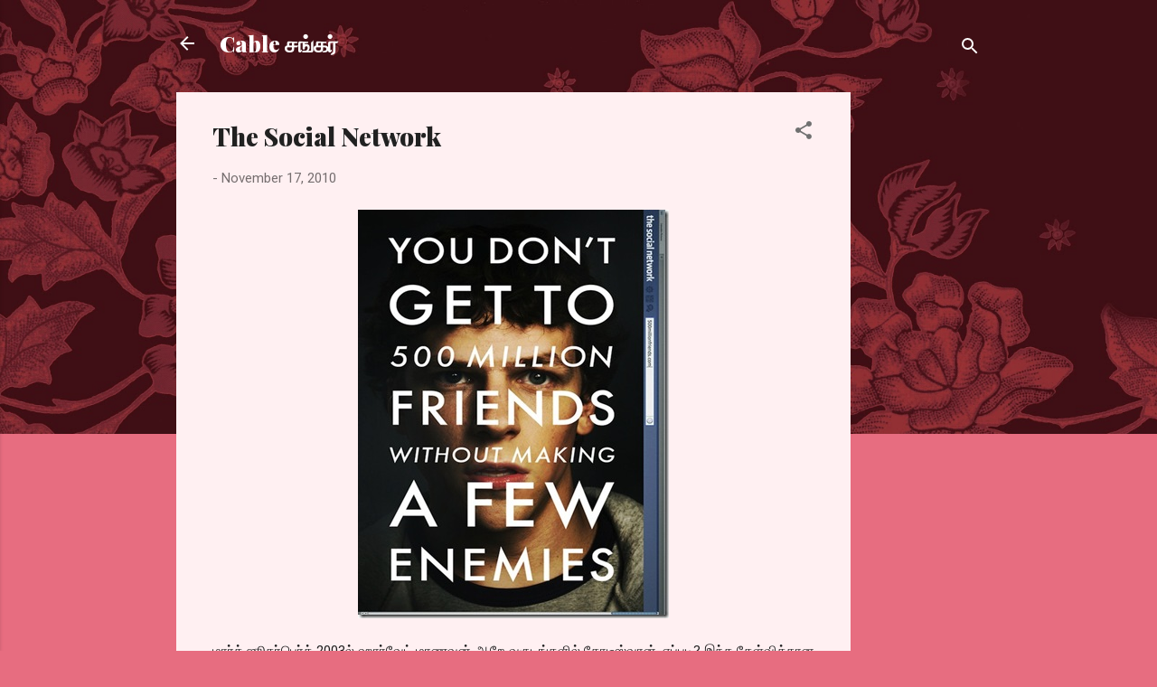

--- FILE ---
content_type: text/html; charset=UTF-8
request_url: http://www.cablesankaronline.com/2010/11/social-network.html?showComment=1290011048410
body_size: 80964
content:
<!DOCTYPE html>
<html dir='ltr' lang='en'>
<head>
<meta content='width=device-width, initial-scale=1' name='viewport'/>
<title>The Social Network</title>
<meta content='text/html; charset=UTF-8' http-equiv='Content-Type'/>
<!-- Chrome, Firefox OS and Opera -->
<meta content='#e76d80' name='theme-color'/>
<!-- Windows Phone -->
<meta content='#e76d80' name='msapplication-navbutton-color'/>
<meta content='blogger' name='generator'/>
<link href='http://www.cablesankaronline.com/favicon.ico' rel='icon' type='image/x-icon'/>
<link href='http://www.cablesankaronline.com/2010/11/social-network.html' rel='canonical'/>
<link rel="alternate" type="application/atom+xml" title="Cable சங&#3021;கர&#3021; - Atom" href="http://www.cablesankaronline.com/feeds/posts/default" />
<link rel="alternate" type="application/rss+xml" title="Cable சங&#3021;கர&#3021; - RSS" href="http://www.cablesankaronline.com/feeds/posts/default?alt=rss" />
<link rel="service.post" type="application/atom+xml" title="Cable சங&#3021;கர&#3021; - Atom" href="https://www.blogger.com/feeds/35738214/posts/default" />

<link rel="alternate" type="application/atom+xml" title="Cable சங&#3021;கர&#3021; - Atom" href="http://www.cablesankaronline.com/feeds/6009297897488580158/comments/default" />
<!--Can't find substitution for tag [blog.ieCssRetrofitLinks]-->
<link href='https://blogger.googleusercontent.com/img/b/R29vZ2xl/AVvXsEhJsm9b3Is4MaQt78Ho0L7Yb3m80vNiPhJcO03oh-72xy3RrNYgBkVmg4G4H332-itqqlP6voS5yJxJbPbBX1N4WvlOns0mf1cHXZmIyyS11pvxLUIUdn8XGB8sgo8zUiy6P4RR/?imgmax=800' rel='image_src'/>
<meta content='http://www.cablesankaronline.com/2010/11/social-network.html' property='og:url'/>
<meta content='The Social Network' property='og:title'/>
<meta content='      மார்க் ஜூகர்பெர்க் 2003ல் ஹார்வேட் மாணவன் ஆறே வருடங்களில் கோடீஸ்வரன். எப்படி? இந்த கேள்விக்கான பதில் தான் இந்த திரைப்படம். கற்பனைகதையல...' property='og:description'/>
<meta content='https://blogger.googleusercontent.com/img/b/R29vZ2xl/AVvXsEhJsm9b3Is4MaQt78Ho0L7Yb3m80vNiPhJcO03oh-72xy3RrNYgBkVmg4G4H332-itqqlP6voS5yJxJbPbBX1N4WvlOns0mf1cHXZmIyyS11pvxLUIUdn8XGB8sgo8zUiy6P4RR/w1200-h630-p-k-no-nu/?imgmax=800' property='og:image'/>
<style type='text/css'>@font-face{font-family:'Playfair Display';font-style:normal;font-weight:900;font-display:swap;src:url(//fonts.gstatic.com/s/playfairdisplay/v40/nuFvD-vYSZviVYUb_rj3ij__anPXJzDwcbmjWBN2PKfsunDTbtPK-F2qC0usEw.woff2)format('woff2');unicode-range:U+0301,U+0400-045F,U+0490-0491,U+04B0-04B1,U+2116;}@font-face{font-family:'Playfair Display';font-style:normal;font-weight:900;font-display:swap;src:url(//fonts.gstatic.com/s/playfairdisplay/v40/nuFvD-vYSZviVYUb_rj3ij__anPXJzDwcbmjWBN2PKfsunDYbtPK-F2qC0usEw.woff2)format('woff2');unicode-range:U+0102-0103,U+0110-0111,U+0128-0129,U+0168-0169,U+01A0-01A1,U+01AF-01B0,U+0300-0301,U+0303-0304,U+0308-0309,U+0323,U+0329,U+1EA0-1EF9,U+20AB;}@font-face{font-family:'Playfair Display';font-style:normal;font-weight:900;font-display:swap;src:url(//fonts.gstatic.com/s/playfairdisplay/v40/nuFvD-vYSZviVYUb_rj3ij__anPXJzDwcbmjWBN2PKfsunDZbtPK-F2qC0usEw.woff2)format('woff2');unicode-range:U+0100-02BA,U+02BD-02C5,U+02C7-02CC,U+02CE-02D7,U+02DD-02FF,U+0304,U+0308,U+0329,U+1D00-1DBF,U+1E00-1E9F,U+1EF2-1EFF,U+2020,U+20A0-20AB,U+20AD-20C0,U+2113,U+2C60-2C7F,U+A720-A7FF;}@font-face{font-family:'Playfair Display';font-style:normal;font-weight:900;font-display:swap;src:url(//fonts.gstatic.com/s/playfairdisplay/v40/nuFvD-vYSZviVYUb_rj3ij__anPXJzDwcbmjWBN2PKfsunDXbtPK-F2qC0s.woff2)format('woff2');unicode-range:U+0000-00FF,U+0131,U+0152-0153,U+02BB-02BC,U+02C6,U+02DA,U+02DC,U+0304,U+0308,U+0329,U+2000-206F,U+20AC,U+2122,U+2191,U+2193,U+2212,U+2215,U+FEFF,U+FFFD;}@font-face{font-family:'Roboto';font-style:italic;font-weight:300;font-stretch:100%;font-display:swap;src:url(//fonts.gstatic.com/s/roboto/v50/KFOKCnqEu92Fr1Mu53ZEC9_Vu3r1gIhOszmOClHrs6ljXfMMLt_QuAX-k3Yi128m0kN2.woff2)format('woff2');unicode-range:U+0460-052F,U+1C80-1C8A,U+20B4,U+2DE0-2DFF,U+A640-A69F,U+FE2E-FE2F;}@font-face{font-family:'Roboto';font-style:italic;font-weight:300;font-stretch:100%;font-display:swap;src:url(//fonts.gstatic.com/s/roboto/v50/KFOKCnqEu92Fr1Mu53ZEC9_Vu3r1gIhOszmOClHrs6ljXfMMLt_QuAz-k3Yi128m0kN2.woff2)format('woff2');unicode-range:U+0301,U+0400-045F,U+0490-0491,U+04B0-04B1,U+2116;}@font-face{font-family:'Roboto';font-style:italic;font-weight:300;font-stretch:100%;font-display:swap;src:url(//fonts.gstatic.com/s/roboto/v50/KFOKCnqEu92Fr1Mu53ZEC9_Vu3r1gIhOszmOClHrs6ljXfMMLt_QuAT-k3Yi128m0kN2.woff2)format('woff2');unicode-range:U+1F00-1FFF;}@font-face{font-family:'Roboto';font-style:italic;font-weight:300;font-stretch:100%;font-display:swap;src:url(//fonts.gstatic.com/s/roboto/v50/KFOKCnqEu92Fr1Mu53ZEC9_Vu3r1gIhOszmOClHrs6ljXfMMLt_QuAv-k3Yi128m0kN2.woff2)format('woff2');unicode-range:U+0370-0377,U+037A-037F,U+0384-038A,U+038C,U+038E-03A1,U+03A3-03FF;}@font-face{font-family:'Roboto';font-style:italic;font-weight:300;font-stretch:100%;font-display:swap;src:url(//fonts.gstatic.com/s/roboto/v50/KFOKCnqEu92Fr1Mu53ZEC9_Vu3r1gIhOszmOClHrs6ljXfMMLt_QuHT-k3Yi128m0kN2.woff2)format('woff2');unicode-range:U+0302-0303,U+0305,U+0307-0308,U+0310,U+0312,U+0315,U+031A,U+0326-0327,U+032C,U+032F-0330,U+0332-0333,U+0338,U+033A,U+0346,U+034D,U+0391-03A1,U+03A3-03A9,U+03B1-03C9,U+03D1,U+03D5-03D6,U+03F0-03F1,U+03F4-03F5,U+2016-2017,U+2034-2038,U+203C,U+2040,U+2043,U+2047,U+2050,U+2057,U+205F,U+2070-2071,U+2074-208E,U+2090-209C,U+20D0-20DC,U+20E1,U+20E5-20EF,U+2100-2112,U+2114-2115,U+2117-2121,U+2123-214F,U+2190,U+2192,U+2194-21AE,U+21B0-21E5,U+21F1-21F2,U+21F4-2211,U+2213-2214,U+2216-22FF,U+2308-230B,U+2310,U+2319,U+231C-2321,U+2336-237A,U+237C,U+2395,U+239B-23B7,U+23D0,U+23DC-23E1,U+2474-2475,U+25AF,U+25B3,U+25B7,U+25BD,U+25C1,U+25CA,U+25CC,U+25FB,U+266D-266F,U+27C0-27FF,U+2900-2AFF,U+2B0E-2B11,U+2B30-2B4C,U+2BFE,U+3030,U+FF5B,U+FF5D,U+1D400-1D7FF,U+1EE00-1EEFF;}@font-face{font-family:'Roboto';font-style:italic;font-weight:300;font-stretch:100%;font-display:swap;src:url(//fonts.gstatic.com/s/roboto/v50/KFOKCnqEu92Fr1Mu53ZEC9_Vu3r1gIhOszmOClHrs6ljXfMMLt_QuGb-k3Yi128m0kN2.woff2)format('woff2');unicode-range:U+0001-000C,U+000E-001F,U+007F-009F,U+20DD-20E0,U+20E2-20E4,U+2150-218F,U+2190,U+2192,U+2194-2199,U+21AF,U+21E6-21F0,U+21F3,U+2218-2219,U+2299,U+22C4-22C6,U+2300-243F,U+2440-244A,U+2460-24FF,U+25A0-27BF,U+2800-28FF,U+2921-2922,U+2981,U+29BF,U+29EB,U+2B00-2BFF,U+4DC0-4DFF,U+FFF9-FFFB,U+10140-1018E,U+10190-1019C,U+101A0,U+101D0-101FD,U+102E0-102FB,U+10E60-10E7E,U+1D2C0-1D2D3,U+1D2E0-1D37F,U+1F000-1F0FF,U+1F100-1F1AD,U+1F1E6-1F1FF,U+1F30D-1F30F,U+1F315,U+1F31C,U+1F31E,U+1F320-1F32C,U+1F336,U+1F378,U+1F37D,U+1F382,U+1F393-1F39F,U+1F3A7-1F3A8,U+1F3AC-1F3AF,U+1F3C2,U+1F3C4-1F3C6,U+1F3CA-1F3CE,U+1F3D4-1F3E0,U+1F3ED,U+1F3F1-1F3F3,U+1F3F5-1F3F7,U+1F408,U+1F415,U+1F41F,U+1F426,U+1F43F,U+1F441-1F442,U+1F444,U+1F446-1F449,U+1F44C-1F44E,U+1F453,U+1F46A,U+1F47D,U+1F4A3,U+1F4B0,U+1F4B3,U+1F4B9,U+1F4BB,U+1F4BF,U+1F4C8-1F4CB,U+1F4D6,U+1F4DA,U+1F4DF,U+1F4E3-1F4E6,U+1F4EA-1F4ED,U+1F4F7,U+1F4F9-1F4FB,U+1F4FD-1F4FE,U+1F503,U+1F507-1F50B,U+1F50D,U+1F512-1F513,U+1F53E-1F54A,U+1F54F-1F5FA,U+1F610,U+1F650-1F67F,U+1F687,U+1F68D,U+1F691,U+1F694,U+1F698,U+1F6AD,U+1F6B2,U+1F6B9-1F6BA,U+1F6BC,U+1F6C6-1F6CF,U+1F6D3-1F6D7,U+1F6E0-1F6EA,U+1F6F0-1F6F3,U+1F6F7-1F6FC,U+1F700-1F7FF,U+1F800-1F80B,U+1F810-1F847,U+1F850-1F859,U+1F860-1F887,U+1F890-1F8AD,U+1F8B0-1F8BB,U+1F8C0-1F8C1,U+1F900-1F90B,U+1F93B,U+1F946,U+1F984,U+1F996,U+1F9E9,U+1FA00-1FA6F,U+1FA70-1FA7C,U+1FA80-1FA89,U+1FA8F-1FAC6,U+1FACE-1FADC,U+1FADF-1FAE9,U+1FAF0-1FAF8,U+1FB00-1FBFF;}@font-face{font-family:'Roboto';font-style:italic;font-weight:300;font-stretch:100%;font-display:swap;src:url(//fonts.gstatic.com/s/roboto/v50/KFOKCnqEu92Fr1Mu53ZEC9_Vu3r1gIhOszmOClHrs6ljXfMMLt_QuAf-k3Yi128m0kN2.woff2)format('woff2');unicode-range:U+0102-0103,U+0110-0111,U+0128-0129,U+0168-0169,U+01A0-01A1,U+01AF-01B0,U+0300-0301,U+0303-0304,U+0308-0309,U+0323,U+0329,U+1EA0-1EF9,U+20AB;}@font-face{font-family:'Roboto';font-style:italic;font-weight:300;font-stretch:100%;font-display:swap;src:url(//fonts.gstatic.com/s/roboto/v50/KFOKCnqEu92Fr1Mu53ZEC9_Vu3r1gIhOszmOClHrs6ljXfMMLt_QuAb-k3Yi128m0kN2.woff2)format('woff2');unicode-range:U+0100-02BA,U+02BD-02C5,U+02C7-02CC,U+02CE-02D7,U+02DD-02FF,U+0304,U+0308,U+0329,U+1D00-1DBF,U+1E00-1E9F,U+1EF2-1EFF,U+2020,U+20A0-20AB,U+20AD-20C0,U+2113,U+2C60-2C7F,U+A720-A7FF;}@font-face{font-family:'Roboto';font-style:italic;font-weight:300;font-stretch:100%;font-display:swap;src:url(//fonts.gstatic.com/s/roboto/v50/KFOKCnqEu92Fr1Mu53ZEC9_Vu3r1gIhOszmOClHrs6ljXfMMLt_QuAj-k3Yi128m0g.woff2)format('woff2');unicode-range:U+0000-00FF,U+0131,U+0152-0153,U+02BB-02BC,U+02C6,U+02DA,U+02DC,U+0304,U+0308,U+0329,U+2000-206F,U+20AC,U+2122,U+2191,U+2193,U+2212,U+2215,U+FEFF,U+FFFD;}@font-face{font-family:'Roboto';font-style:normal;font-weight:400;font-stretch:100%;font-display:swap;src:url(//fonts.gstatic.com/s/roboto/v50/KFOMCnqEu92Fr1ME7kSn66aGLdTylUAMQXC89YmC2DPNWubEbVmZiAr0klQmz24O0g.woff2)format('woff2');unicode-range:U+0460-052F,U+1C80-1C8A,U+20B4,U+2DE0-2DFF,U+A640-A69F,U+FE2E-FE2F;}@font-face{font-family:'Roboto';font-style:normal;font-weight:400;font-stretch:100%;font-display:swap;src:url(//fonts.gstatic.com/s/roboto/v50/KFOMCnqEu92Fr1ME7kSn66aGLdTylUAMQXC89YmC2DPNWubEbVmQiAr0klQmz24O0g.woff2)format('woff2');unicode-range:U+0301,U+0400-045F,U+0490-0491,U+04B0-04B1,U+2116;}@font-face{font-family:'Roboto';font-style:normal;font-weight:400;font-stretch:100%;font-display:swap;src:url(//fonts.gstatic.com/s/roboto/v50/KFOMCnqEu92Fr1ME7kSn66aGLdTylUAMQXC89YmC2DPNWubEbVmYiAr0klQmz24O0g.woff2)format('woff2');unicode-range:U+1F00-1FFF;}@font-face{font-family:'Roboto';font-style:normal;font-weight:400;font-stretch:100%;font-display:swap;src:url(//fonts.gstatic.com/s/roboto/v50/KFOMCnqEu92Fr1ME7kSn66aGLdTylUAMQXC89YmC2DPNWubEbVmXiAr0klQmz24O0g.woff2)format('woff2');unicode-range:U+0370-0377,U+037A-037F,U+0384-038A,U+038C,U+038E-03A1,U+03A3-03FF;}@font-face{font-family:'Roboto';font-style:normal;font-weight:400;font-stretch:100%;font-display:swap;src:url(//fonts.gstatic.com/s/roboto/v50/KFOMCnqEu92Fr1ME7kSn66aGLdTylUAMQXC89YmC2DPNWubEbVnoiAr0klQmz24O0g.woff2)format('woff2');unicode-range:U+0302-0303,U+0305,U+0307-0308,U+0310,U+0312,U+0315,U+031A,U+0326-0327,U+032C,U+032F-0330,U+0332-0333,U+0338,U+033A,U+0346,U+034D,U+0391-03A1,U+03A3-03A9,U+03B1-03C9,U+03D1,U+03D5-03D6,U+03F0-03F1,U+03F4-03F5,U+2016-2017,U+2034-2038,U+203C,U+2040,U+2043,U+2047,U+2050,U+2057,U+205F,U+2070-2071,U+2074-208E,U+2090-209C,U+20D0-20DC,U+20E1,U+20E5-20EF,U+2100-2112,U+2114-2115,U+2117-2121,U+2123-214F,U+2190,U+2192,U+2194-21AE,U+21B0-21E5,U+21F1-21F2,U+21F4-2211,U+2213-2214,U+2216-22FF,U+2308-230B,U+2310,U+2319,U+231C-2321,U+2336-237A,U+237C,U+2395,U+239B-23B7,U+23D0,U+23DC-23E1,U+2474-2475,U+25AF,U+25B3,U+25B7,U+25BD,U+25C1,U+25CA,U+25CC,U+25FB,U+266D-266F,U+27C0-27FF,U+2900-2AFF,U+2B0E-2B11,U+2B30-2B4C,U+2BFE,U+3030,U+FF5B,U+FF5D,U+1D400-1D7FF,U+1EE00-1EEFF;}@font-face{font-family:'Roboto';font-style:normal;font-weight:400;font-stretch:100%;font-display:swap;src:url(//fonts.gstatic.com/s/roboto/v50/KFOMCnqEu92Fr1ME7kSn66aGLdTylUAMQXC89YmC2DPNWubEbVn6iAr0klQmz24O0g.woff2)format('woff2');unicode-range:U+0001-000C,U+000E-001F,U+007F-009F,U+20DD-20E0,U+20E2-20E4,U+2150-218F,U+2190,U+2192,U+2194-2199,U+21AF,U+21E6-21F0,U+21F3,U+2218-2219,U+2299,U+22C4-22C6,U+2300-243F,U+2440-244A,U+2460-24FF,U+25A0-27BF,U+2800-28FF,U+2921-2922,U+2981,U+29BF,U+29EB,U+2B00-2BFF,U+4DC0-4DFF,U+FFF9-FFFB,U+10140-1018E,U+10190-1019C,U+101A0,U+101D0-101FD,U+102E0-102FB,U+10E60-10E7E,U+1D2C0-1D2D3,U+1D2E0-1D37F,U+1F000-1F0FF,U+1F100-1F1AD,U+1F1E6-1F1FF,U+1F30D-1F30F,U+1F315,U+1F31C,U+1F31E,U+1F320-1F32C,U+1F336,U+1F378,U+1F37D,U+1F382,U+1F393-1F39F,U+1F3A7-1F3A8,U+1F3AC-1F3AF,U+1F3C2,U+1F3C4-1F3C6,U+1F3CA-1F3CE,U+1F3D4-1F3E0,U+1F3ED,U+1F3F1-1F3F3,U+1F3F5-1F3F7,U+1F408,U+1F415,U+1F41F,U+1F426,U+1F43F,U+1F441-1F442,U+1F444,U+1F446-1F449,U+1F44C-1F44E,U+1F453,U+1F46A,U+1F47D,U+1F4A3,U+1F4B0,U+1F4B3,U+1F4B9,U+1F4BB,U+1F4BF,U+1F4C8-1F4CB,U+1F4D6,U+1F4DA,U+1F4DF,U+1F4E3-1F4E6,U+1F4EA-1F4ED,U+1F4F7,U+1F4F9-1F4FB,U+1F4FD-1F4FE,U+1F503,U+1F507-1F50B,U+1F50D,U+1F512-1F513,U+1F53E-1F54A,U+1F54F-1F5FA,U+1F610,U+1F650-1F67F,U+1F687,U+1F68D,U+1F691,U+1F694,U+1F698,U+1F6AD,U+1F6B2,U+1F6B9-1F6BA,U+1F6BC,U+1F6C6-1F6CF,U+1F6D3-1F6D7,U+1F6E0-1F6EA,U+1F6F0-1F6F3,U+1F6F7-1F6FC,U+1F700-1F7FF,U+1F800-1F80B,U+1F810-1F847,U+1F850-1F859,U+1F860-1F887,U+1F890-1F8AD,U+1F8B0-1F8BB,U+1F8C0-1F8C1,U+1F900-1F90B,U+1F93B,U+1F946,U+1F984,U+1F996,U+1F9E9,U+1FA00-1FA6F,U+1FA70-1FA7C,U+1FA80-1FA89,U+1FA8F-1FAC6,U+1FACE-1FADC,U+1FADF-1FAE9,U+1FAF0-1FAF8,U+1FB00-1FBFF;}@font-face{font-family:'Roboto';font-style:normal;font-weight:400;font-stretch:100%;font-display:swap;src:url(//fonts.gstatic.com/s/roboto/v50/KFOMCnqEu92Fr1ME7kSn66aGLdTylUAMQXC89YmC2DPNWubEbVmbiAr0klQmz24O0g.woff2)format('woff2');unicode-range:U+0102-0103,U+0110-0111,U+0128-0129,U+0168-0169,U+01A0-01A1,U+01AF-01B0,U+0300-0301,U+0303-0304,U+0308-0309,U+0323,U+0329,U+1EA0-1EF9,U+20AB;}@font-face{font-family:'Roboto';font-style:normal;font-weight:400;font-stretch:100%;font-display:swap;src:url(//fonts.gstatic.com/s/roboto/v50/KFOMCnqEu92Fr1ME7kSn66aGLdTylUAMQXC89YmC2DPNWubEbVmaiAr0klQmz24O0g.woff2)format('woff2');unicode-range:U+0100-02BA,U+02BD-02C5,U+02C7-02CC,U+02CE-02D7,U+02DD-02FF,U+0304,U+0308,U+0329,U+1D00-1DBF,U+1E00-1E9F,U+1EF2-1EFF,U+2020,U+20A0-20AB,U+20AD-20C0,U+2113,U+2C60-2C7F,U+A720-A7FF;}@font-face{font-family:'Roboto';font-style:normal;font-weight:400;font-stretch:100%;font-display:swap;src:url(//fonts.gstatic.com/s/roboto/v50/KFOMCnqEu92Fr1ME7kSn66aGLdTylUAMQXC89YmC2DPNWubEbVmUiAr0klQmz24.woff2)format('woff2');unicode-range:U+0000-00FF,U+0131,U+0152-0153,U+02BB-02BC,U+02C6,U+02DA,U+02DC,U+0304,U+0308,U+0329,U+2000-206F,U+20AC,U+2122,U+2191,U+2193,U+2212,U+2215,U+FEFF,U+FFFD;}</style>
<style id='page-skin-1' type='text/css'><!--
/*! normalize.css v3.0.1 | MIT License | git.io/normalize */html{font-family:sans-serif;-ms-text-size-adjust:100%;-webkit-text-size-adjust:100%}body{margin:0}article,aside,details,figcaption,figure,footer,header,hgroup,main,nav,section,summary{display:block}audio,canvas,progress,video{display:inline-block;vertical-align:baseline}audio:not([controls]){display:none;height:0}[hidden],template{display:none}a{background:transparent}a:active,a:hover{outline:0}abbr[title]{border-bottom:1px dotted}b,strong{font-weight:bold}dfn{font-style:italic}h1{font-size:2em;margin:.67em 0}mark{background:#ff0;color:#000}small{font-size:80%}sub,sup{font-size:75%;line-height:0;position:relative;vertical-align:baseline}sup{top:-0.5em}sub{bottom:-0.25em}img{border:0}svg:not(:root){overflow:hidden}figure{margin:1em 40px}hr{-moz-box-sizing:content-box;box-sizing:content-box;height:0}pre{overflow:auto}code,kbd,pre,samp{font-family:monospace,monospace;font-size:1em}button,input,optgroup,select,textarea{color:inherit;font:inherit;margin:0}button{overflow:visible}button,select{text-transform:none}button,html input[type="button"],input[type="reset"],input[type="submit"]{-webkit-appearance:button;cursor:pointer}button[disabled],html input[disabled]{cursor:default}button::-moz-focus-inner,input::-moz-focus-inner{border:0;padding:0}input{line-height:normal}input[type="checkbox"],input[type="radio"]{box-sizing:border-box;padding:0}input[type="number"]::-webkit-inner-spin-button,input[type="number"]::-webkit-outer-spin-button{height:auto}input[type="search"]{-webkit-appearance:textfield;-moz-box-sizing:content-box;-webkit-box-sizing:content-box;box-sizing:content-box}input[type="search"]::-webkit-search-cancel-button,input[type="search"]::-webkit-search-decoration{-webkit-appearance:none}fieldset{border:1px solid #c0c0c0;margin:0 2px;padding:.35em .625em .75em}legend{border:0;padding:0}textarea{overflow:auto}optgroup{font-weight:bold}table{border-collapse:collapse;border-spacing:0}td,th{padding:0}
/*!************************************************
* Blogger Template Style
* Name: Contempo
**************************************************/
body{
overflow-wrap:break-word;
word-break:break-word;
word-wrap:break-word
}
.hidden{
display:none
}
.invisible{
visibility:hidden
}
.container::after,.float-container::after{
clear:both;
content:"";
display:table
}
.clearboth{
clear:both
}
#comments .comment .comment-actions,.subscribe-popup .FollowByEmail .follow-by-email-submit,.widget.Profile .profile-link,.widget.Profile .profile-link.visit-profile{
background:0 0;
border:0;
box-shadow:none;
color:#e76d80;
cursor:pointer;
font-size:14px;
font-weight:700;
outline:0;
text-decoration:none;
text-transform:uppercase;
width:auto
}
.dim-overlay{
background-color:rgba(0,0,0,.54);
height:100vh;
left:0;
position:fixed;
top:0;
width:100%
}
#sharing-dim-overlay{
background-color:transparent
}
input::-ms-clear{
display:none
}
.blogger-logo,.svg-icon-24.blogger-logo{
fill:#ff9800;
opacity:1
}
.loading-spinner-large{
-webkit-animation:mspin-rotate 1.568s infinite linear;
animation:mspin-rotate 1.568s infinite linear;
height:48px;
overflow:hidden;
position:absolute;
width:48px;
z-index:200
}
.loading-spinner-large>div{
-webkit-animation:mspin-revrot 5332ms infinite steps(4);
animation:mspin-revrot 5332ms infinite steps(4)
}
.loading-spinner-large>div>div{
-webkit-animation:mspin-singlecolor-large-film 1333ms infinite steps(81);
animation:mspin-singlecolor-large-film 1333ms infinite steps(81);
background-size:100%;
height:48px;
width:3888px
}
.mspin-black-large>div>div,.mspin-grey_54-large>div>div{
background-image:url(https://www.blogblog.com/indie/mspin_black_large.svg)
}
.mspin-white-large>div>div{
background-image:url(https://www.blogblog.com/indie/mspin_white_large.svg)
}
.mspin-grey_54-large{
opacity:.54
}
@-webkit-keyframes mspin-singlecolor-large-film{
from{
-webkit-transform:translateX(0);
transform:translateX(0)
}
to{
-webkit-transform:translateX(-3888px);
transform:translateX(-3888px)
}
}
@keyframes mspin-singlecolor-large-film{
from{
-webkit-transform:translateX(0);
transform:translateX(0)
}
to{
-webkit-transform:translateX(-3888px);
transform:translateX(-3888px)
}
}
@-webkit-keyframes mspin-rotate{
from{
-webkit-transform:rotate(0);
transform:rotate(0)
}
to{
-webkit-transform:rotate(360deg);
transform:rotate(360deg)
}
}
@keyframes mspin-rotate{
from{
-webkit-transform:rotate(0);
transform:rotate(0)
}
to{
-webkit-transform:rotate(360deg);
transform:rotate(360deg)
}
}
@-webkit-keyframes mspin-revrot{
from{
-webkit-transform:rotate(0);
transform:rotate(0)
}
to{
-webkit-transform:rotate(-360deg);
transform:rotate(-360deg)
}
}
@keyframes mspin-revrot{
from{
-webkit-transform:rotate(0);
transform:rotate(0)
}
to{
-webkit-transform:rotate(-360deg);
transform:rotate(-360deg)
}
}
.skip-navigation{
background-color:#fff;
box-sizing:border-box;
color:#000;
display:block;
height:0;
left:0;
line-height:50px;
overflow:hidden;
padding-top:0;
position:fixed;
text-align:center;
top:0;
-webkit-transition:box-shadow .3s,height .3s,padding-top .3s;
transition:box-shadow .3s,height .3s,padding-top .3s;
width:100%;
z-index:900
}
.skip-navigation:focus{
box-shadow:0 4px 5px 0 rgba(0,0,0,.14),0 1px 10px 0 rgba(0,0,0,.12),0 2px 4px -1px rgba(0,0,0,.2);
height:50px
}
#main{
outline:0
}
.main-heading{
position:absolute;
clip:rect(1px,1px,1px,1px);
padding:0;
border:0;
height:1px;
width:1px;
overflow:hidden
}
.Attribution{
margin-top:1em;
text-align:center
}
.Attribution .blogger img,.Attribution .blogger svg{
vertical-align:bottom
}
.Attribution .blogger img{
margin-right:.5em
}
.Attribution div{
line-height:24px;
margin-top:.5em
}
.Attribution .copyright,.Attribution .image-attribution{
font-size:.7em;
margin-top:1.5em
}
.BLOG_mobile_video_class{
display:none
}
.bg-photo{
background-attachment:scroll!important
}
body .CSS_LIGHTBOX{
z-index:900
}
.extendable .show-less,.extendable .show-more{
border-color:#e76d80;
color:#e76d80;
margin-top:8px
}
.extendable .show-less.hidden,.extendable .show-more.hidden{
display:none
}
.inline-ad{
display:none;
max-width:100%;
overflow:hidden
}
.adsbygoogle{
display:block
}
#cookieChoiceInfo{
bottom:0;
top:auto
}
iframe.b-hbp-video{
border:0
}
.post-body img{
max-width:100%
}
.post-body iframe{
max-width:100%
}
.post-body a[imageanchor="1"]{
display:inline-block
}
.byline{
margin-right:1em
}
.byline:last-child{
margin-right:0
}
.link-copied-dialog{
max-width:520px;
outline:0
}
.link-copied-dialog .modal-dialog-buttons{
margin-top:8px
}
.link-copied-dialog .goog-buttonset-default{
background:0 0;
border:0
}
.link-copied-dialog .goog-buttonset-default:focus{
outline:0
}
.paging-control-container{
margin-bottom:16px
}
.paging-control-container .paging-control{
display:inline-block
}
.paging-control-container .comment-range-text::after,.paging-control-container .paging-control{
color:#e76d80
}
.paging-control-container .comment-range-text,.paging-control-container .paging-control{
margin-right:8px
}
.paging-control-container .comment-range-text::after,.paging-control-container .paging-control::after{
content:"\b7";
cursor:default;
padding-left:8px;
pointer-events:none
}
.paging-control-container .comment-range-text:last-child::after,.paging-control-container .paging-control:last-child::after{
content:none
}
.byline.reactions iframe{
height:20px
}
.b-notification{
color:#000;
background-color:#fff;
border-bottom:solid 1px #000;
box-sizing:border-box;
padding:16px 32px;
text-align:center
}
.b-notification.visible{
-webkit-transition:margin-top .3s cubic-bezier(.4,0,.2,1);
transition:margin-top .3s cubic-bezier(.4,0,.2,1)
}
.b-notification.invisible{
position:absolute
}
.b-notification-close{
position:absolute;
right:8px;
top:8px
}
.no-posts-message{
line-height:40px;
text-align:center
}
@media screen and (max-width:800px){
body.item-view .post-body a[imageanchor="1"][style*="float: left;"],body.item-view .post-body a[imageanchor="1"][style*="float: right;"]{
float:none!important;
clear:none!important
}
body.item-view .post-body a[imageanchor="1"] img{
display:block;
height:auto;
margin:0 auto
}
body.item-view .post-body>.separator:first-child>a[imageanchor="1"]:first-child{
margin-top:20px
}
.post-body a[imageanchor]{
display:block
}
body.item-view .post-body a[imageanchor="1"]{
margin-left:0!important;
margin-right:0!important
}
body.item-view .post-body a[imageanchor="1"]+a[imageanchor="1"]{
margin-top:16px
}
}
.item-control{
display:none
}
#comments{
border-top:1px dashed rgba(0,0,0,.54);
margin-top:20px;
padding:20px
}
#comments .comment-thread ol{
margin:0;
padding-left:0;
padding-left:0
}
#comments .comment .comment-replybox-single,#comments .comment-thread .comment-replies{
margin-left:60px
}
#comments .comment-thread .thread-count{
display:none
}
#comments .comment{
list-style-type:none;
padding:0 0 30px;
position:relative
}
#comments .comment .comment{
padding-bottom:8px
}
.comment .avatar-image-container{
position:absolute
}
.comment .avatar-image-container img{
border-radius:50%
}
.avatar-image-container svg,.comment .avatar-image-container .avatar-icon{
border-radius:50%;
border:solid 1px #707070;
box-sizing:border-box;
fill:#707070;
height:35px;
margin:0;
padding:7px;
width:35px
}
.comment .comment-block{
margin-top:10px;
margin-left:60px;
padding-bottom:0
}
#comments .comment-author-header-wrapper{
margin-left:40px
}
#comments .comment .thread-expanded .comment-block{
padding-bottom:20px
}
#comments .comment .comment-header .user,#comments .comment .comment-header .user a{
color:#212121;
font-style:normal;
font-weight:700
}
#comments .comment .comment-actions{
bottom:0;
margin-bottom:15px;
position:absolute
}
#comments .comment .comment-actions>*{
margin-right:8px
}
#comments .comment .comment-header .datetime{
bottom:0;
color:rgba(33,33,33,.54);
display:inline-block;
font-size:13px;
font-style:italic;
margin-left:8px
}
#comments .comment .comment-footer .comment-timestamp a,#comments .comment .comment-header .datetime a{
color:rgba(33,33,33,.54)
}
#comments .comment .comment-content,.comment .comment-body{
margin-top:12px;
word-break:break-word
}
.comment-body{
margin-bottom:12px
}
#comments.embed[data-num-comments="0"]{
border:0;
margin-top:0;
padding-top:0
}
#comments.embed[data-num-comments="0"] #comment-post-message,#comments.embed[data-num-comments="0"] div.comment-form>p,#comments.embed[data-num-comments="0"] p.comment-footer{
display:none
}
#comment-editor-src{
display:none
}
.comments .comments-content .loadmore.loaded{
max-height:0;
opacity:0;
overflow:hidden
}
.extendable .remaining-items{
height:0;
overflow:hidden;
-webkit-transition:height .3s cubic-bezier(.4,0,.2,1);
transition:height .3s cubic-bezier(.4,0,.2,1)
}
.extendable .remaining-items.expanded{
height:auto
}
.svg-icon-24,.svg-icon-24-button{
cursor:pointer;
height:24px;
width:24px;
min-width:24px
}
.touch-icon{
margin:-12px;
padding:12px
}
.touch-icon:active,.touch-icon:focus{
background-color:rgba(153,153,153,.4);
border-radius:50%
}
svg:not(:root).touch-icon{
overflow:visible
}
html[dir=rtl] .rtl-reversible-icon{
-webkit-transform:scaleX(-1);
-ms-transform:scaleX(-1);
transform:scaleX(-1)
}
.svg-icon-24-button,.touch-icon-button{
background:0 0;
border:0;
margin:0;
outline:0;
padding:0
}
.touch-icon-button .touch-icon:active,.touch-icon-button .touch-icon:focus{
background-color:transparent
}
.touch-icon-button:active .touch-icon,.touch-icon-button:focus .touch-icon{
background-color:rgba(153,153,153,.4);
border-radius:50%
}
.Profile .default-avatar-wrapper .avatar-icon{
border-radius:50%;
border:solid 1px #707070;
box-sizing:border-box;
fill:#707070;
margin:0
}
.Profile .individual .default-avatar-wrapper .avatar-icon{
padding:25px
}
.Profile .individual .avatar-icon,.Profile .individual .profile-img{
height:120px;
width:120px
}
.Profile .team .default-avatar-wrapper .avatar-icon{
padding:8px
}
.Profile .team .avatar-icon,.Profile .team .default-avatar-wrapper,.Profile .team .profile-img{
height:40px;
width:40px
}
.snippet-container{
margin:0;
position:relative;
overflow:hidden
}
.snippet-fade{
bottom:0;
box-sizing:border-box;
position:absolute;
width:96px
}
.snippet-fade{
right:0
}
.snippet-fade:after{
content:"\2026"
}
.snippet-fade:after{
float:right
}
.post-bottom{
-webkit-box-align:center;
-webkit-align-items:center;
-ms-flex-align:center;
align-items:center;
display:-webkit-box;
display:-webkit-flex;
display:-ms-flexbox;
display:flex;
-webkit-flex-wrap:wrap;
-ms-flex-wrap:wrap;
flex-wrap:wrap
}
.post-footer{
-webkit-box-flex:1;
-webkit-flex:1 1 auto;
-ms-flex:1 1 auto;
flex:1 1 auto;
-webkit-flex-wrap:wrap;
-ms-flex-wrap:wrap;
flex-wrap:wrap;
-webkit-box-ordinal-group:2;
-webkit-order:1;
-ms-flex-order:1;
order:1
}
.post-footer>*{
-webkit-box-flex:0;
-webkit-flex:0 1 auto;
-ms-flex:0 1 auto;
flex:0 1 auto
}
.post-footer .byline:last-child{
margin-right:1em
}
.jump-link{
-webkit-box-flex:0;
-webkit-flex:0 0 auto;
-ms-flex:0 0 auto;
flex:0 0 auto;
-webkit-box-ordinal-group:3;
-webkit-order:2;
-ms-flex-order:2;
order:2
}
.centered-top-container.sticky{
left:0;
position:fixed;
right:0;
top:0;
width:auto;
z-index:50;
-webkit-transition-property:opacity,-webkit-transform;
transition-property:opacity,-webkit-transform;
transition-property:transform,opacity;
transition-property:transform,opacity,-webkit-transform;
-webkit-transition-duration:.2s;
transition-duration:.2s;
-webkit-transition-timing-function:cubic-bezier(.4,0,.2,1);
transition-timing-function:cubic-bezier(.4,0,.2,1)
}
.centered-top-placeholder{
display:none
}
.collapsed-header .centered-top-placeholder{
display:block
}
.centered-top-container .Header .replaced h1,.centered-top-placeholder .Header .replaced h1{
display:none
}
.centered-top-container.sticky .Header .replaced h1{
display:block
}
.centered-top-container.sticky .Header .header-widget{
background:0 0
}
.centered-top-container.sticky .Header .header-image-wrapper{
display:none
}
.centered-top-container img,.centered-top-placeholder img{
max-width:100%
}
.collapsible{
-webkit-transition:height .3s cubic-bezier(.4,0,.2,1);
transition:height .3s cubic-bezier(.4,0,.2,1)
}
.collapsible,.collapsible>summary{
display:block;
overflow:hidden
}
.collapsible>:not(summary){
display:none
}
.collapsible[open]>:not(summary){
display:block
}
.collapsible:focus,.collapsible>summary:focus{
outline:0
}
.collapsible>summary{
cursor:pointer;
display:block;
padding:0
}
.collapsible:focus>summary,.collapsible>summary:focus{
background-color:transparent
}
.collapsible>summary::-webkit-details-marker{
display:none
}
.collapsible-title{
-webkit-box-align:center;
-webkit-align-items:center;
-ms-flex-align:center;
align-items:center;
display:-webkit-box;
display:-webkit-flex;
display:-ms-flexbox;
display:flex
}
.collapsible-title .title{
-webkit-box-flex:1;
-webkit-flex:1 1 auto;
-ms-flex:1 1 auto;
flex:1 1 auto;
-webkit-box-ordinal-group:1;
-webkit-order:0;
-ms-flex-order:0;
order:0;
overflow:hidden;
text-overflow:ellipsis;
white-space:nowrap
}
.collapsible-title .chevron-down,.collapsible[open] .collapsible-title .chevron-up{
display:block
}
.collapsible-title .chevron-up,.collapsible[open] .collapsible-title .chevron-down{
display:none
}
.flat-button{
cursor:pointer;
display:inline-block;
font-weight:700;
text-transform:uppercase;
border-radius:2px;
padding:8px;
margin:-8px
}
.flat-icon-button{
background:0 0;
border:0;
margin:0;
outline:0;
padding:0;
margin:-12px;
padding:12px;
cursor:pointer;
box-sizing:content-box;
display:inline-block;
line-height:0
}
.flat-icon-button,.flat-icon-button .splash-wrapper{
border-radius:50%
}
.flat-icon-button .splash.animate{
-webkit-animation-duration:.3s;
animation-duration:.3s
}
.overflowable-container{
max-height:46px;
overflow:hidden;
position:relative
}
.overflow-button{
cursor:pointer
}
#overflowable-dim-overlay{
background:0 0
}
.overflow-popup{
box-shadow:0 2px 2px 0 rgba(0,0,0,.14),0 3px 1px -2px rgba(0,0,0,.2),0 1px 5px 0 rgba(0,0,0,.12);
background-color:#fff0f2;
left:0;
max-width:calc(100% - 32px);
position:absolute;
top:0;
visibility:hidden;
z-index:101
}
.overflow-popup ul{
list-style:none
}
.overflow-popup .tabs li,.overflow-popup li{
display:block;
height:auto
}
.overflow-popup .tabs li{
padding-left:0;
padding-right:0
}
.overflow-button.hidden,.overflow-popup .tabs li.hidden,.overflow-popup li.hidden{
display:none
}
.pill-button{
background:0 0;
border:1px solid;
border-radius:12px;
cursor:pointer;
display:inline-block;
padding:4px 16px;
text-transform:uppercase
}
.ripple{
position:relative
}
.ripple>*{
z-index:1
}
.splash-wrapper{
bottom:0;
left:0;
overflow:hidden;
pointer-events:none;
position:absolute;
right:0;
top:0;
z-index:0
}
.splash{
background:#ccc;
border-radius:100%;
display:block;
opacity:.6;
position:absolute;
-webkit-transform:scale(0);
-ms-transform:scale(0);
transform:scale(0)
}
.splash.animate{
-webkit-animation:ripple-effect .4s linear;
animation:ripple-effect .4s linear
}
@-webkit-keyframes ripple-effect{
100%{
opacity:0;
-webkit-transform:scale(2.5);
transform:scale(2.5)
}
}
@keyframes ripple-effect{
100%{
opacity:0;
-webkit-transform:scale(2.5);
transform:scale(2.5)
}
}
.search{
display:-webkit-box;
display:-webkit-flex;
display:-ms-flexbox;
display:flex;
line-height:24px;
width:24px
}
.search.focused{
width:100%
}
.search.focused .section{
width:100%
}
.search form{
z-index:101
}
.search h3{
display:none
}
.search form{
display:-webkit-box;
display:-webkit-flex;
display:-ms-flexbox;
display:flex;
-webkit-box-flex:1;
-webkit-flex:1 0 0;
-ms-flex:1 0 0px;
flex:1 0 0;
border-bottom:solid 1px transparent;
padding-bottom:8px
}
.search form>*{
display:none
}
.search.focused form>*{
display:block
}
.search .search-input label{
display:none
}
.centered-top-placeholder.cloned .search form{
z-index:30
}
.search.focused form{
border-color:#ffffff;
position:relative;
width:auto
}
.collapsed-header .centered-top-container .search.focused form{
border-bottom-color:transparent
}
.search-expand{
-webkit-box-flex:0;
-webkit-flex:0 0 auto;
-ms-flex:0 0 auto;
flex:0 0 auto
}
.search-expand-text{
display:none
}
.search-close{
display:inline;
vertical-align:middle
}
.search-input{
-webkit-box-flex:1;
-webkit-flex:1 0 1px;
-ms-flex:1 0 1px;
flex:1 0 1px
}
.search-input input{
background:0 0;
border:0;
box-sizing:border-box;
color:#ffffff;
display:inline-block;
outline:0;
width:calc(100% - 48px)
}
.search-input input.no-cursor{
color:transparent;
text-shadow:0 0 0 #ffffff
}
.collapsed-header .centered-top-container .search-action,.collapsed-header .centered-top-container .search-input input{
color:#212121
}
.collapsed-header .centered-top-container .search-input input.no-cursor{
color:transparent;
text-shadow:0 0 0 #212121
}
.collapsed-header .centered-top-container .search-input input.no-cursor:focus,.search-input input.no-cursor:focus{
outline:0
}
.search-focused>*{
visibility:hidden
}
.search-focused .search,.search-focused .search-icon{
visibility:visible
}
.search.focused .search-action{
display:block
}
.search.focused .search-action:disabled{
opacity:.3
}
.widget.Sharing .sharing-button{
display:none
}
.widget.Sharing .sharing-buttons li{
padding:0
}
.widget.Sharing .sharing-buttons li span{
display:none
}
.post-share-buttons{
position:relative
}
.centered-bottom .share-buttons .svg-icon-24,.share-buttons .svg-icon-24{
fill:#707070
}
.sharing-open.touch-icon-button:active .touch-icon,.sharing-open.touch-icon-button:focus .touch-icon{
background-color:transparent
}
.share-buttons{
background-color:#fff0f2;
border-radius:2px;
box-shadow:0 2px 2px 0 rgba(0,0,0,.14),0 3px 1px -2px rgba(0,0,0,.2),0 1px 5px 0 rgba(0,0,0,.12);
color:#212121;
list-style:none;
margin:0;
padding:8px 0;
position:absolute;
top:-11px;
min-width:200px;
z-index:101
}
.share-buttons.hidden{
display:none
}
.sharing-button{
background:0 0;
border:0;
margin:0;
outline:0;
padding:0;
cursor:pointer
}
.share-buttons li{
margin:0;
height:48px
}
.share-buttons li:last-child{
margin-bottom:0
}
.share-buttons li .sharing-platform-button{
box-sizing:border-box;
cursor:pointer;
display:block;
height:100%;
margin-bottom:0;
padding:0 16px;
position:relative;
width:100%
}
.share-buttons li .sharing-platform-button:focus,.share-buttons li .sharing-platform-button:hover{
background-color:rgba(128,128,128,.1);
outline:0
}
.share-buttons li svg[class*=" sharing-"],.share-buttons li svg[class^=sharing-]{
position:absolute;
top:10px
}
.share-buttons li span.sharing-platform-button{
position:relative;
top:0
}
.share-buttons li .platform-sharing-text{
display:block;
font-size:16px;
line-height:48px;
white-space:nowrap
}
.share-buttons li .platform-sharing-text{
margin-left:56px
}
.sidebar-container{
background-color:#fff0f2;
max-width:284px;
overflow-y:auto;
-webkit-transition-property:-webkit-transform;
transition-property:-webkit-transform;
transition-property:transform;
transition-property:transform,-webkit-transform;
-webkit-transition-duration:.3s;
transition-duration:.3s;
-webkit-transition-timing-function:cubic-bezier(0,0,.2,1);
transition-timing-function:cubic-bezier(0,0,.2,1);
width:284px;
z-index:101;
-webkit-overflow-scrolling:touch
}
.sidebar-container .navigation{
line-height:0;
padding:16px
}
.sidebar-container .sidebar-back{
cursor:pointer
}
.sidebar-container .widget{
background:0 0;
margin:0 16px;
padding:16px 0
}
.sidebar-container .widget .title{
color:#212121;
margin:0
}
.sidebar-container .widget ul{
list-style:none;
margin:0;
padding:0
}
.sidebar-container .widget ul ul{
margin-left:1em
}
.sidebar-container .widget li{
font-size:16px;
line-height:normal
}
.sidebar-container .widget+.widget{
border-top:1px dashed #cccccc
}
.BlogArchive li{
margin:16px 0
}
.BlogArchive li:last-child{
margin-bottom:0
}
.Label li a{
display:inline-block
}
.BlogArchive .post-count,.Label .label-count{
float:right;
margin-left:.25em
}
.BlogArchive .post-count::before,.Label .label-count::before{
content:"("
}
.BlogArchive .post-count::after,.Label .label-count::after{
content:")"
}
.widget.Translate .skiptranslate>div{
display:block!important
}
.widget.Profile .profile-link{
display:-webkit-box;
display:-webkit-flex;
display:-ms-flexbox;
display:flex
}
.widget.Profile .team-member .default-avatar-wrapper,.widget.Profile .team-member .profile-img{
-webkit-box-flex:0;
-webkit-flex:0 0 auto;
-ms-flex:0 0 auto;
flex:0 0 auto;
margin-right:1em
}
.widget.Profile .individual .profile-link{
-webkit-box-orient:vertical;
-webkit-box-direction:normal;
-webkit-flex-direction:column;
-ms-flex-direction:column;
flex-direction:column
}
.widget.Profile .team .profile-link .profile-name{
-webkit-align-self:center;
-ms-flex-item-align:center;
align-self:center;
display:block;
-webkit-box-flex:1;
-webkit-flex:1 1 auto;
-ms-flex:1 1 auto;
flex:1 1 auto
}
.dim-overlay{
background-color:rgba(0,0,0,.54);
z-index:100
}
body.sidebar-visible{
overflow-y:hidden
}
@media screen and (max-width:1439px){
.sidebar-container{
bottom:0;
position:fixed;
top:0;
left:0;
right:auto
}
.sidebar-container.sidebar-invisible{
-webkit-transition-timing-function:cubic-bezier(.4,0,.6,1);
transition-timing-function:cubic-bezier(.4,0,.6,1);
-webkit-transform:translateX(-284px);
-ms-transform:translateX(-284px);
transform:translateX(-284px)
}
}
@media screen and (min-width:1440px){
.sidebar-container{
position:absolute;
top:0;
left:0;
right:auto
}
.sidebar-container .navigation{
display:none
}
}
.dialog{
box-shadow:0 2px 2px 0 rgba(0,0,0,.14),0 3px 1px -2px rgba(0,0,0,.2),0 1px 5px 0 rgba(0,0,0,.12);
background:#fff0f2;
box-sizing:border-box;
color:#201f20;
padding:30px;
position:fixed;
text-align:center;
width:calc(100% - 24px);
z-index:101
}
.dialog input[type=email],.dialog input[type=text]{
background-color:transparent;
border:0;
border-bottom:solid 1px rgba(32,31,32,.12);
color:#201f20;
display:block;
font-family:Roboto, sans-serif;
font-size:16px;
line-height:24px;
margin:auto;
padding-bottom:7px;
outline:0;
text-align:center;
width:100%
}
.dialog input[type=email]::-webkit-input-placeholder,.dialog input[type=text]::-webkit-input-placeholder{
color:#201f20
}
.dialog input[type=email]::-moz-placeholder,.dialog input[type=text]::-moz-placeholder{
color:#201f20
}
.dialog input[type=email]:-ms-input-placeholder,.dialog input[type=text]:-ms-input-placeholder{
color:#201f20
}
.dialog input[type=email]::-ms-input-placeholder,.dialog input[type=text]::-ms-input-placeholder{
color:#201f20
}
.dialog input[type=email]::placeholder,.dialog input[type=text]::placeholder{
color:#201f20
}
.dialog input[type=email]:focus,.dialog input[type=text]:focus{
border-bottom:solid 2px #e76d80;
padding-bottom:6px
}
.dialog input.no-cursor{
color:transparent;
text-shadow:0 0 0 #201f20
}
.dialog input.no-cursor:focus{
outline:0
}
.dialog input.no-cursor:focus{
outline:0
}
.dialog input[type=submit]{
font-family:Roboto, sans-serif
}
.dialog .goog-buttonset-default{
color:#e76d80
}
.subscribe-popup{
max-width:364px
}
.subscribe-popup h3{
color:#212121;
font-size:1.8em;
margin-top:0
}
.subscribe-popup .FollowByEmail h3{
display:none
}
.subscribe-popup .FollowByEmail .follow-by-email-submit{
color:#e76d80;
display:inline-block;
margin:0 auto;
margin-top:24px;
width:auto;
white-space:normal
}
.subscribe-popup .FollowByEmail .follow-by-email-submit:disabled{
cursor:default;
opacity:.3
}
@media (max-width:800px){
.blog-name div.widget.Subscribe{
margin-bottom:16px
}
body.item-view .blog-name div.widget.Subscribe{
margin:8px auto 16px auto;
width:100%
}
}
.tabs{
list-style:none
}
.tabs li{
display:inline-block
}
.tabs li a{
cursor:pointer;
display:inline-block;
font-weight:700;
text-transform:uppercase;
padding:12px 8px
}
.tabs .selected{
border-bottom:4px solid #ffffff
}
.tabs .selected a{
color:#ffffff
}
body#layout .bg-photo,body#layout .bg-photo-overlay{
display:none
}
body#layout .page_body{
padding:0;
position:relative;
top:0
}
body#layout .page{
display:inline-block;
left:inherit;
position:relative;
vertical-align:top;
width:540px
}
body#layout .centered{
max-width:954px
}
body#layout .navigation{
display:none
}
body#layout .sidebar-container{
display:inline-block;
width:40%
}
body#layout .hamburger-menu,body#layout .search{
display:none
}
.centered-top-container .svg-icon-24,body.collapsed-header .centered-top-placeholder .svg-icon-24{
fill:#ffffff
}
.sidebar-container .svg-icon-24{
fill:#707070
}
.centered-bottom .svg-icon-24,body.collapsed-header .centered-top-container .svg-icon-24{
fill:#707070
}
.centered-bottom .share-buttons .svg-icon-24,.share-buttons .svg-icon-24{
fill:#707070
}
body{
background-color:#e76d80;
color:#201f20;
font:15px Roboto, sans-serif;
margin:0;
min-height:100vh
}
img{
max-width:100%
}
h3{
color:#201f20;
font-size:16px
}
a{
text-decoration:none;
color:#e76d80
}
a:visited{
color:#e76d80
}
a:hover{
color:#e76d80
}
blockquote{
color:#212121;
font:italic 300 15px Roboto, sans-serif;
font-size:x-large;
text-align:center
}
.pill-button{
font-size:12px
}
.bg-photo-container{
height:480px;
overflow:hidden;
position:absolute;
width:100%;
z-index:1
}
.bg-photo{
background:#e76d80 url(https://themes.googleusercontent.com/image?id=TC2CRHa0y4siIGkamqjgwzU6Ad1soZszogv0Ua9Z7mZo4kQmF2jq18x2NnvVGpTt5q4iHwBuSasu) no-repeat scroll top center ;;
background-attachment:scroll;
background-size:cover;
-webkit-filter:blur(0px);
filter:blur(0px);
height:calc(100% + 2 * 0px);
left:0px;
position:absolute;
top:0px;
width:calc(100% + 2 * 0px)
}
.bg-photo-overlay{
background:rgba(0,0,0,.26);
background-size:cover;
height:480px;
position:absolute;
width:100%;
z-index:2
}
.hamburger-menu{
float:left;
margin-top:0
}
.sticky .hamburger-menu{
float:none;
position:absolute
}
.search{
border-bottom:solid 1px rgba(255, 255, 255, 0);
float:right;
position:relative;
-webkit-transition-property:width;
transition-property:width;
-webkit-transition-duration:.5s;
transition-duration:.5s;
-webkit-transition-timing-function:cubic-bezier(.4,0,.2,1);
transition-timing-function:cubic-bezier(.4,0,.2,1);
z-index:101
}
.search .dim-overlay{
background-color:transparent
}
.search form{
height:36px;
-webkit-transition-property:border-color;
transition-property:border-color;
-webkit-transition-delay:.5s;
transition-delay:.5s;
-webkit-transition-duration:.2s;
transition-duration:.2s;
-webkit-transition-timing-function:cubic-bezier(.4,0,.2,1);
transition-timing-function:cubic-bezier(.4,0,.2,1)
}
.search.focused{
width:calc(100% - 48px)
}
.search.focused form{
display:-webkit-box;
display:-webkit-flex;
display:-ms-flexbox;
display:flex;
-webkit-box-flex:1;
-webkit-flex:1 0 1px;
-ms-flex:1 0 1px;
flex:1 0 1px;
border-color:#ffffff;
margin-left:-24px;
padding-left:36px;
position:relative;
width:auto
}
.item-view .search,.sticky .search{
right:0;
float:none;
margin-left:0;
position:absolute
}
.item-view .search.focused,.sticky .search.focused{
width:calc(100% - 50px)
}
.item-view .search.focused form,.sticky .search.focused form{
border-bottom-color:#201f20
}
.centered-top-placeholder.cloned .search form{
z-index:30
}
.search_button{
-webkit-box-flex:0;
-webkit-flex:0 0 24px;
-ms-flex:0 0 24px;
flex:0 0 24px;
-webkit-box-orient:vertical;
-webkit-box-direction:normal;
-webkit-flex-direction:column;
-ms-flex-direction:column;
flex-direction:column
}
.search_button svg{
margin-top:0
}
.search-input{
height:48px
}
.search-input input{
display:block;
color:#ffffff;
font:16px Roboto, sans-serif;
height:48px;
line-height:48px;
padding:0;
width:100%
}
.search-input input::-webkit-input-placeholder{
color:#ffffff;
opacity:.3
}
.search-input input::-moz-placeholder{
color:#ffffff;
opacity:.3
}
.search-input input:-ms-input-placeholder{
color:#ffffff;
opacity:.3
}
.search-input input::-ms-input-placeholder{
color:#ffffff;
opacity:.3
}
.search-input input::placeholder{
color:#ffffff;
opacity:.3
}
.search-action{
background:0 0;
border:0;
color:#ffffff;
cursor:pointer;
display:none;
height:48px;
margin-top:0
}
.sticky .search-action{
color:#201f20
}
.search.focused .search-action{
display:block
}
.search.focused .search-action:disabled{
opacity:.3
}
.page_body{
position:relative;
z-index:20
}
.page_body .widget{
margin-bottom:16px
}
.page_body .centered{
box-sizing:border-box;
display:-webkit-box;
display:-webkit-flex;
display:-ms-flexbox;
display:flex;
-webkit-box-orient:vertical;
-webkit-box-direction:normal;
-webkit-flex-direction:column;
-ms-flex-direction:column;
flex-direction:column;
margin:0 auto;
max-width:922px;
min-height:100vh;
padding:24px 0
}
.page_body .centered>*{
-webkit-box-flex:0;
-webkit-flex:0 0 auto;
-ms-flex:0 0 auto;
flex:0 0 auto
}
.page_body .centered>#footer{
margin-top:auto
}
.blog-name{
margin:24px 0 16px 0
}
.item-view .blog-name,.sticky .blog-name{
box-sizing:border-box;
margin-left:36px;
min-height:48px;
opacity:1;
padding-top:12px
}
.blog-name .subscribe-section-container{
margin-bottom:32px;
text-align:center;
-webkit-transition-property:opacity;
transition-property:opacity;
-webkit-transition-duration:.5s;
transition-duration:.5s
}
.item-view .blog-name .subscribe-section-container,.sticky .blog-name .subscribe-section-container{
margin:0 0 8px 0
}
.blog-name .PageList{
margin-top:16px;
padding-top:8px;
text-align:center
}
.blog-name .PageList .overflowable-contents{
width:100%
}
.blog-name .PageList h3.title{
color:#ffffff;
margin:8px auto;
text-align:center;
width:100%
}
.centered-top-container .blog-name{
-webkit-transition-property:opacity;
transition-property:opacity;
-webkit-transition-duration:.5s;
transition-duration:.5s
}
.item-view .return_link{
margin-bottom:12px;
margin-top:12px;
position:absolute
}
.item-view .blog-name{
display:-webkit-box;
display:-webkit-flex;
display:-ms-flexbox;
display:flex;
-webkit-flex-wrap:wrap;
-ms-flex-wrap:wrap;
flex-wrap:wrap;
margin:0 48px 27px 48px
}
.item-view .subscribe-section-container{
-webkit-box-flex:0;
-webkit-flex:0 0 auto;
-ms-flex:0 0 auto;
flex:0 0 auto
}
.item-view #header,.item-view .Header{
margin-bottom:5px;
margin-right:15px
}
.item-view .sticky .Header{
margin-bottom:0
}
.item-view .Header p{
margin:10px 0 0 0;
text-align:left
}
.item-view .post-share-buttons-bottom{
margin-right:16px
}
.sticky{
background:#fff0f2;
box-shadow:0 0 20px 0 rgba(0,0,0,.7);
box-sizing:border-box;
margin-left:0
}
.sticky #header{
margin-bottom:8px;
margin-right:8px
}
.sticky .centered-top{
margin:4px auto;
max-width:890px;
min-height:48px
}
.sticky .blog-name{
display:-webkit-box;
display:-webkit-flex;
display:-ms-flexbox;
display:flex;
margin:0 48px
}
.sticky .blog-name #header{
-webkit-box-flex:0;
-webkit-flex:0 1 auto;
-ms-flex:0 1 auto;
flex:0 1 auto;
-webkit-box-ordinal-group:2;
-webkit-order:1;
-ms-flex-order:1;
order:1;
overflow:hidden
}
.sticky .blog-name .subscribe-section-container{
-webkit-box-flex:0;
-webkit-flex:0 0 auto;
-ms-flex:0 0 auto;
flex:0 0 auto;
-webkit-box-ordinal-group:3;
-webkit-order:2;
-ms-flex-order:2;
order:2
}
.sticky .Header h1{
overflow:hidden;
text-overflow:ellipsis;
white-space:nowrap;
margin-right:-10px;
margin-bottom:-10px;
padding-right:10px;
padding-bottom:10px
}
.sticky .Header p{
display:none
}
.sticky .PageList{
display:none
}
.search-focused>*{
visibility:visible
}
.search-focused .hamburger-menu{
visibility:visible
}
.item-view .search-focused .blog-name,.sticky .search-focused .blog-name{
opacity:0
}
.centered-bottom,.centered-top-container,.centered-top-placeholder{
padding:0 16px
}
.centered-top{
position:relative
}
.item-view .centered-top.search-focused .subscribe-section-container,.sticky .centered-top.search-focused .subscribe-section-container{
opacity:0
}
.page_body.has-vertical-ads .centered .centered-bottom{
display:inline-block;
width:calc(100% - 176px)
}
.Header h1{
color:#ffffff;
font:900 44px Playfair Display, serif;
line-height:normal;
margin:0 0 13px 0;
text-align:center;
width:100%
}
.Header h1 a,.Header h1 a:hover,.Header h1 a:visited{
color:#ffffff
}
.item-view .Header h1,.sticky .Header h1{
font-size:24px;
line-height:24px;
margin:0;
text-align:left
}
.sticky .Header h1{
color:#201f20
}
.sticky .Header h1 a,.sticky .Header h1 a:hover,.sticky .Header h1 a:visited{
color:#201f20
}
.Header p{
color:#ffffff;
margin:0 0 13px 0;
opacity:.8;
text-align:center
}
.widget .title{
line-height:28px
}
.BlogArchive li{
font-size:16px
}
.BlogArchive .post-count{
color:#201f20
}
#page_body .FeaturedPost,.Blog .blog-posts .post-outer-container{
background:#fff0f2;
min-height:40px;
padding:30px 40px;
width:auto
}
.Blog .blog-posts .post-outer-container:last-child{
margin-bottom:0
}
.Blog .blog-posts .post-outer-container .post-outer{
border:0;
position:relative;
padding-bottom:.25em
}
.post-outer-container{
margin-bottom:16px
}
.post:first-child{
margin-top:0
}
.post .thumb{
float:left;
height:20%;
width:20%
}
.post-share-buttons-bottom,.post-share-buttons-top{
float:right
}
.post-share-buttons-bottom{
margin-right:24px
}
.post-footer,.post-header{
clear:left;
color:rgba(0, 0, 0, 0.54);
margin:0;
width:inherit
}
.blog-pager{
text-align:center
}
.blog-pager a{
color:#e76d80
}
.blog-pager a:visited{
color:#e76d80
}
.blog-pager a:hover{
color:#e76d80
}
.post-title{
font:900 28px Playfair Display, serif;
float:left;
margin:0 0 8px 0;
max-width:calc(100% - 48px)
}
.post-title a{
font:900 36px Playfair Display, serif
}
.post-title,.post-title a,.post-title a:hover,.post-title a:visited{
color:#212121
}
.post-body{
color:#201f20;
font:15px Roboto, sans-serif;
line-height:1.6em;
margin:1.5em 0 2em 0;
display:block
}
.post-body img{
height:inherit
}
.post-body .snippet-thumbnail{
float:left;
margin:0;
margin-right:2em;
max-height:128px;
max-width:128px
}
.post-body .snippet-thumbnail img{
max-width:100%
}
.main .FeaturedPost .widget-content{
border:0;
position:relative;
padding-bottom:.25em
}
.FeaturedPost img{
margin-top:2em
}
.FeaturedPost .snippet-container{
margin:2em 0
}
.FeaturedPost .snippet-container p{
margin:0
}
.FeaturedPost .snippet-thumbnail{
float:none;
height:auto;
margin-bottom:2em;
margin-right:0;
overflow:hidden;
max-height:calc(600px + 2em);
max-width:100%;
text-align:center;
width:100%
}
.FeaturedPost .snippet-thumbnail img{
max-width:100%;
width:100%
}
.byline{
color:rgba(0, 0, 0, 0.54);
display:inline-block;
line-height:24px;
margin-top:8px;
vertical-align:top
}
.byline.post-author:first-child{
margin-right:0
}
.byline.reactions .reactions-label{
line-height:22px;
vertical-align:top
}
.byline.post-share-buttons{
position:relative;
display:inline-block;
margin-top:0;
width:100%
}
.byline.post-share-buttons .sharing{
float:right
}
.flat-button.ripple:hover{
background-color:rgba(231,109,128,.12)
}
.flat-button.ripple .splash{
background-color:rgba(231,109,128,.4)
}
a.timestamp-link,a:active.timestamp-link,a:visited.timestamp-link{
color:inherit;
font:inherit;
text-decoration:inherit
}
.post-share-buttons{
margin-left:0
}
.clear-sharing{
min-height:24px
}
.comment-link{
color:#e76d80;
position:relative
}
.comment-link .num_comments{
margin-left:8px;
vertical-align:top
}
#comment-holder .continue{
display:none
}
#comment-editor{
margin-bottom:20px;
margin-top:20px
}
#comments .comment-form h4,#comments h3.title{
position:absolute;
clip:rect(1px,1px,1px,1px);
padding:0;
border:0;
height:1px;
width:1px;
overflow:hidden
}
.post-filter-message{
background-color:rgba(0,0,0,.7);
color:#fff;
display:table;
margin-bottom:16px;
width:100%
}
.post-filter-message div{
display:table-cell;
padding:15px 28px
}
.post-filter-message div:last-child{
padding-left:0;
text-align:right
}
.post-filter-message a{
white-space:nowrap
}
.post-filter-message .search-label,.post-filter-message .search-query{
font-weight:700;
color:#e76d80
}
#blog-pager{
margin:2em 0
}
#blog-pager a{
color:#ffffff;
font-size:14px
}
.subscribe-button{
border-color:#ffffff;
color:#ffffff
}
.sticky .subscribe-button{
border-color:#201f20;
color:#201f20
}
.tabs{
margin:0 auto;
padding:0
}
.tabs li{
margin:0 8px;
vertical-align:top
}
.tabs .overflow-button a,.tabs li a{
color:#cccccc;
font:700 normal 15px Roboto, sans-serif;
line-height:18px
}
.tabs .overflow-button a{
padding:12px 8px
}
.overflow-popup .tabs li{
text-align:left
}
.overflow-popup li a{
color:#201f20;
display:block;
padding:8px 20px
}
.overflow-popup li.selected a{
color:#212121
}
a.report_abuse{
font-weight:400
}
.Label li,.Label span.label-size,.byline.post-labels a{
background-color:rgba(231, 109, 128, 0.05);
border:1px solid rgba(231, 109, 128, 0.05);
border-radius:15px;
display:inline-block;
margin:4px 4px 4px 0;
padding:3px 8px
}
.Label a,.byline.post-labels a{
color:#e76d80
}
.Label ul{
list-style:none;
padding:0
}
.PopularPosts{
background-color:#fff0f2;
padding:30px 40px
}
.PopularPosts .item-content{
color:#201f20;
margin-top:24px
}
.PopularPosts a,.PopularPosts a:hover,.PopularPosts a:visited{
color:#e76d80
}
.PopularPosts .post-title,.PopularPosts .post-title a,.PopularPosts .post-title a:hover,.PopularPosts .post-title a:visited{
color:#212121;
font-size:18px;
font-weight:700;
line-height:24px
}
.PopularPosts,.PopularPosts h3.title a{
color:#201f20;
font:15px Roboto, sans-serif
}
.main .PopularPosts{
padding:16px 40px
}
.PopularPosts h3.title{
font-size:14px;
margin:0
}
.PopularPosts h3.post-title{
margin-bottom:0
}
.PopularPosts .byline{
color:rgba(0, 0, 0, 0.54)
}
.PopularPosts .jump-link{
float:right;
margin-top:16px
}
.PopularPosts .post-header .byline{
font-size:.9em;
font-style:italic;
margin-top:6px
}
.PopularPosts ul{
list-style:none;
padding:0;
margin:0
}
.PopularPosts .post{
padding:20px 0
}
.PopularPosts .post+.post{
border-top:1px dashed #cccccc
}
.PopularPosts .item-thumbnail{
float:left;
margin-right:32px
}
.PopularPosts .item-thumbnail img{
height:88px;
padding:0;
width:88px
}
.inline-ad{
margin-bottom:16px
}
.desktop-ad .inline-ad{
display:block
}
.adsbygoogle{
overflow:hidden
}
.vertical-ad-container{
float:right;
margin-right:16px;
width:128px
}
.vertical-ad-container .AdSense+.AdSense{
margin-top:16px
}
.inline-ad-placeholder,.vertical-ad-placeholder{
background:#fff0f2;
border:1px solid #000;
opacity:.9;
vertical-align:middle;
text-align:center
}
.inline-ad-placeholder span,.vertical-ad-placeholder span{
margin-top:290px;
display:block;
text-transform:uppercase;
font-weight:700;
color:#212121
}
.vertical-ad-placeholder{
height:600px
}
.vertical-ad-placeholder span{
margin-top:290px;
padding:0 40px
}
.inline-ad-placeholder{
height:90px
}
.inline-ad-placeholder span{
margin-top:36px
}
.Attribution{
color:#201f20
}
.Attribution a,.Attribution a:hover,.Attribution a:visited{
color:#ffffff
}
.Attribution svg{
fill:#ffffff
}
.sidebar-container{
box-shadow:1px 1px 3px rgba(0,0,0,.1)
}
.sidebar-container,.sidebar-container .sidebar_bottom{
background-color:#fff0f2
}
.sidebar-container .navigation,.sidebar-container .sidebar_top_wrapper{
background-color:#fff0f2
}
.sidebar-container .sidebar_top{
overflow:auto
}
.sidebar-container .sidebar_bottom{
width:100%;
padding-top:16px
}
.sidebar-container .widget:first-child{
padding-top:0
}
.sidebar_top .widget.Profile{
padding-bottom:16px
}
.widget.Profile{
margin:0;
width:100%
}
.widget.Profile h2{
display:none
}
.widget.Profile h3.title{
color:rgba(0,0,0,0.52);
margin:16px 32px
}
.widget.Profile .individual{
text-align:center
}
.widget.Profile .individual .profile-link{
padding:1em
}
.widget.Profile .individual .default-avatar-wrapper .avatar-icon{
margin:auto
}
.widget.Profile .team{
margin-bottom:32px;
margin-left:32px;
margin-right:32px
}
.widget.Profile ul{
list-style:none;
padding:0
}
.widget.Profile li{
margin:10px 0
}
.widget.Profile .profile-img{
border-radius:50%;
float:none
}
.widget.Profile .profile-link{
color:#212121;
font-size:.9em;
margin-bottom:1em;
opacity:.87;
overflow:hidden
}
.widget.Profile .profile-link.visit-profile{
border-style:solid;
border-width:1px;
border-radius:12px;
cursor:pointer;
font-size:12px;
font-weight:400;
padding:5px 20px;
display:inline-block;
line-height:normal
}
.widget.Profile dd{
color:rgba(0, 0, 0, 0.54);
margin:0 16px
}
.widget.Profile location{
margin-bottom:1em
}
.widget.Profile .profile-textblock{
font-size:14px;
line-height:24px;
position:relative
}
body.sidebar-visible .page_body{
overflow-y:scroll
}
body.sidebar-visible .bg-photo-container{
overflow-y:scroll
}
@media screen and (min-width:1440px){
.sidebar-container{
margin-top:480px;
min-height:calc(100% - 480px);
overflow:visible;
z-index:32
}
.sidebar-container .sidebar_top_wrapper{
background-color:#fff0f2;
height:480px;
margin-top:-480px
}
.sidebar-container .sidebar_top{
display:-webkit-box;
display:-webkit-flex;
display:-ms-flexbox;
display:flex;
height:480px;
-webkit-box-orient:horizontal;
-webkit-box-direction:normal;
-webkit-flex-direction:row;
-ms-flex-direction:row;
flex-direction:row;
max-height:480px
}
.sidebar-container .sidebar_bottom{
max-width:284px;
width:284px
}
body.collapsed-header .sidebar-container{
z-index:15
}
.sidebar-container .sidebar_top:empty{
display:none
}
.sidebar-container .sidebar_top>:only-child{
-webkit-box-flex:0;
-webkit-flex:0 0 auto;
-ms-flex:0 0 auto;
flex:0 0 auto;
-webkit-align-self:center;
-ms-flex-item-align:center;
align-self:center;
width:100%
}
.sidebar_top_wrapper.no-items{
display:none
}
}
.post-snippet.snippet-container{
max-height:120px
}
.post-snippet .snippet-item{
line-height:24px
}
.post-snippet .snippet-fade{
background:-webkit-linear-gradient(left,#fff0f2 0,#fff0f2 20%,rgba(255, 240, 242, 0) 100%);
background:linear-gradient(to left,#fff0f2 0,#fff0f2 20%,rgba(255, 240, 242, 0) 100%);
color:#201f20;
height:24px
}
.popular-posts-snippet.snippet-container{
max-height:72px
}
.popular-posts-snippet .snippet-item{
line-height:24px
}
.PopularPosts .popular-posts-snippet .snippet-fade{
color:#201f20;
height:24px
}
.main .popular-posts-snippet .snippet-fade{
background:-webkit-linear-gradient(left,#fff0f2 0,#fff0f2 20%,rgba(255, 240, 242, 0) 100%);
background:linear-gradient(to left,#fff0f2 0,#fff0f2 20%,rgba(255, 240, 242, 0) 100%)
}
.sidebar_bottom .popular-posts-snippet .snippet-fade{
background:-webkit-linear-gradient(left,#fff0f2 0,#fff0f2 20%,rgba(255, 240, 242, 0) 100%);
background:linear-gradient(to left,#fff0f2 0,#fff0f2 20%,rgba(255, 240, 242, 0) 100%)
}
.profile-snippet.snippet-container{
max-height:192px
}
.has-location .profile-snippet.snippet-container{
max-height:144px
}
.profile-snippet .snippet-item{
line-height:24px
}
.profile-snippet .snippet-fade{
background:-webkit-linear-gradient(left,#fff0f2 0,#fff0f2 20%,rgba(255, 240, 242, 0) 100%);
background:linear-gradient(to left,#fff0f2 0,#fff0f2 20%,rgba(255, 240, 242, 0) 100%);
color:rgba(0, 0, 0, 0.54);
height:24px
}
@media screen and (min-width:1440px){
.profile-snippet .snippet-fade{
background:-webkit-linear-gradient(left,#fff0f2 0,#fff0f2 20%,rgba(255, 240, 242, 0) 100%);
background:linear-gradient(to left,#fff0f2 0,#fff0f2 20%,rgba(255, 240, 242, 0) 100%)
}
}
@media screen and (max-width:800px){
.blog-name{
margin-top:0
}
body.item-view .blog-name{
margin:0 48px
}
.centered-bottom{
padding:8px
}
body.item-view .centered-bottom{
padding:0
}
.page_body .centered{
padding:10px 0
}
body.item-view #header,body.item-view .widget.Header{
margin-right:0
}
body.collapsed-header .centered-top-container .blog-name{
display:block
}
body.collapsed-header .centered-top-container .widget.Header h1{
text-align:center
}
.widget.Header header{
padding:0
}
.widget.Header h1{
font-size:23.467px;
line-height:23.467px;
margin-bottom:13px
}
body.item-view .widget.Header h1{
text-align:center
}
body.item-view .widget.Header p{
text-align:center
}
.blog-name .widget.PageList{
padding:0
}
body.item-view .centered-top{
margin-bottom:5px
}
.search-action,.search-input{
margin-bottom:-8px
}
.search form{
margin-bottom:8px
}
body.item-view .subscribe-section-container{
margin:5px 0 0 0;
width:100%
}
#page_body.section div.widget.FeaturedPost,div.widget.PopularPosts{
padding:16px
}
div.widget.Blog .blog-posts .post-outer-container{
padding:16px
}
div.widget.Blog .blog-posts .post-outer-container .post-outer{
padding:0
}
.post:first-child{
margin:0
}
.post-body .snippet-thumbnail{
margin:0 3vw 3vw 0
}
.post-body .snippet-thumbnail img{
height:20vw;
width:20vw;
max-height:128px;
max-width:128px
}
div.widget.PopularPosts div.item-thumbnail{
margin:0 3vw 3vw 0
}
div.widget.PopularPosts div.item-thumbnail img{
height:20vw;
width:20vw;
max-height:88px;
max-width:88px
}
.post-title{
line-height:1
}
.post-title,.post-title a{
font-size:20px
}
#page_body.section div.widget.FeaturedPost h3 a{
font-size:22px
}
.mobile-ad .inline-ad{
display:block
}
.page_body.has-vertical-ads .vertical-ad-container,.page_body.has-vertical-ads .vertical-ad-container ins{
display:none
}
.page_body.has-vertical-ads .centered .centered-bottom,.page_body.has-vertical-ads .centered .centered-top{
display:block;
width:auto
}
div.post-filter-message div{
padding:8px 16px
}
}
@media screen and (min-width:1440px){
body{
position:relative
}
body.item-view .blog-name{
margin-left:48px
}
.page_body{
margin-left:284px
}
.search{
margin-left:0
}
.search.focused{
width:100%
}
.sticky{
padding-left:284px
}
.hamburger-menu{
display:none
}
body.collapsed-header .page_body .centered-top-container{
padding-left:284px;
padding-right:0;
width:100%
}
body.collapsed-header .centered-top-container .search.focused{
width:100%
}
body.collapsed-header .centered-top-container .blog-name{
margin-left:0
}
body.collapsed-header.item-view .centered-top-container .search.focused{
width:calc(100% - 50px)
}
body.collapsed-header.item-view .centered-top-container .blog-name{
margin-left:40px
}
}

--></style>
<style id='template-skin-1' type='text/css'><!--
body#layout .hidden,
body#layout .invisible {
display: inherit;
}
body#layout .navigation {
display: none;
}
body#layout .page,
body#layout .sidebar_top,
body#layout .sidebar_bottom {
display: inline-block;
left: inherit;
position: relative;
vertical-align: top;
}
body#layout .page {
float: right;
margin-left: 20px;
width: 55%;
}
body#layout .sidebar-container {
float: right;
width: 40%;
}
body#layout .hamburger-menu {
display: none;
}
--></style>
<style>
    .bg-photo {background-image:url(https\:\/\/themes.googleusercontent.com\/image?id=TC2CRHa0y4siIGkamqjgwzU6Ad1soZszogv0Ua9Z7mZo4kQmF2jq18x2NnvVGpTt5q4iHwBuSasu);}
    
@media (max-width: 480px) { .bg-photo {background-image:url(https\:\/\/themes.googleusercontent.com\/image?id=TC2CRHa0y4siIGkamqjgwzU6Ad1soZszogv0Ua9Z7mZo4kQmF2jq18x2NnvVGpTt5q4iHwBuSasu&options=w480);}}
@media (max-width: 640px) and (min-width: 481px) { .bg-photo {background-image:url(https\:\/\/themes.googleusercontent.com\/image?id=TC2CRHa0y4siIGkamqjgwzU6Ad1soZszogv0Ua9Z7mZo4kQmF2jq18x2NnvVGpTt5q4iHwBuSasu&options=w640);}}
@media (max-width: 800px) and (min-width: 641px) { .bg-photo {background-image:url(https\:\/\/themes.googleusercontent.com\/image?id=TC2CRHa0y4siIGkamqjgwzU6Ad1soZszogv0Ua9Z7mZo4kQmF2jq18x2NnvVGpTt5q4iHwBuSasu&options=w800);}}
@media (max-width: 1200px) and (min-width: 801px) { .bg-photo {background-image:url(https\:\/\/themes.googleusercontent.com\/image?id=TC2CRHa0y4siIGkamqjgwzU6Ad1soZszogv0Ua9Z7mZo4kQmF2jq18x2NnvVGpTt5q4iHwBuSasu&options=w1200);}}
/* Last tag covers anything over one higher than the previous max-size cap. */
@media (min-width: 1201px) { .bg-photo {background-image:url(https\:\/\/themes.googleusercontent.com\/image?id=TC2CRHa0y4siIGkamqjgwzU6Ad1soZszogv0Ua9Z7mZo4kQmF2jq18x2NnvVGpTt5q4iHwBuSasu&options=w1600);}}
  </style>
<script async='async' src='//pagead2.googlesyndication.com/pagead/js/adsbygoogle.js'></script>
<script async='async' src='https://www.gstatic.com/external_hosted/clipboardjs/clipboard.min.js'></script>
<link href='https://www.blogger.com/dyn-css/authorization.css?targetBlogID=35738214&amp;zx=0637a598-d224-45d5-9e27-ae2c5c4f8531' media='none' onload='if(media!=&#39;all&#39;)media=&#39;all&#39;' rel='stylesheet'/><noscript><link href='https://www.blogger.com/dyn-css/authorization.css?targetBlogID=35738214&amp;zx=0637a598-d224-45d5-9e27-ae2c5c4f8531' rel='stylesheet'/></noscript>
<meta name='google-adsense-platform-account' content='ca-host-pub-1556223355139109'/>
<meta name='google-adsense-platform-domain' content='blogspot.com'/>

<!-- data-ad-client=ca-pub-9177285020737139 -->

</head>
<body class='item-view version-1-3-3 variant-indie_pink'>
<a class='skip-navigation' href='#main' tabindex='0'>
Skip to main content
</a>
<div class='page'>
<div class='bg-photo-overlay'></div>
<div class='bg-photo-container'>
<div class='bg-photo'></div>
</div>
<div class='page_body has-vertical-ads'>
<div class='centered'>
<div class='centered-top-placeholder'></div>
<header class='centered-top-container' role='banner'>
<div class='centered-top'>
<a class='return_link' href='http://www.cablesankaronline.com/'>
<button class='svg-icon-24-button back-button rtl-reversible-icon flat-icon-button ripple'>
<svg class='svg-icon-24'>
<use xlink:href='/responsive/sprite_v1_6.css.svg#ic_arrow_back_black_24dp' xmlns:xlink='http://www.w3.org/1999/xlink'></use>
</svg>
</button>
</a>
<div class='search'>
<button aria-label='Search' class='search-expand touch-icon-button'>
<div class='flat-icon-button ripple'>
<svg class='svg-icon-24 search-expand-icon'>
<use xlink:href='/responsive/sprite_v1_6.css.svg#ic_search_black_24dp' xmlns:xlink='http://www.w3.org/1999/xlink'></use>
</svg>
</div>
</button>
<div class='section' id='search_top' name='Search (Top)'><div class='widget BlogSearch' data-version='2' id='BlogSearch1'>
<h3 class='title'>
Search This Blog
</h3>
<div class='widget-content' role='search'>
<form action='http://www.cablesankaronline.com/search' target='_top'>
<div class='search-input'>
<input aria-label='Search this blog' autocomplete='off' name='q' placeholder='Search this blog' value=''/>
</div>
<input class='search-action flat-button' type='submit' value='Search'/>
</form>
</div>
</div></div>
</div>
<div class='clearboth'></div>
<div class='blog-name container'>
<div class='container section' id='header' name='Header'><div class='widget Header' data-version='2' id='Header1'>
<div class='header-widget'>
<div>
<h1>
<a href='http://www.cablesankaronline.com/'>
Cable சங&#3021;கர&#3021;
</a>
</h1>
</div>
<p>
</p>
</div>
</div></div>
<nav role='navigation'>
<div class='clearboth section' id='page_list_top' name='Page List (Top)'>
</div>
</nav>
</div>
</div>
</header>
<div>
<div class='vertical-ad-container section' id='ads' name='Ads'><div class='widget AdSense' data-version='2' id='AdSense1'>
<div class='widget-content'>
<ins class='adsbygoogle' data-ad-client='ca-pub-9177285020737139' data-ad-format='auto' data-ad-host='ca-host-pub-1556223355139109' style='/* Done in css. */'>
</ins>
<script>
   (adsbygoogle = window.adsbygoogle || []).push({});
  </script>
</div>
</div><div class='widget AdSense' data-version='2' id='AdSense2'>
<div class='widget-content'>
<ins class='adsbygoogle' data-ad-client='ca-pub-9177285020737139' data-ad-format='auto' data-ad-host='ca-host-pub-1556223355139109' style='/* Done in css. */'>
</ins>
<script>
   (adsbygoogle = window.adsbygoogle || []).push({});
  </script>
</div>
</div></div>
<main class='centered-bottom' id='main' role='main' tabindex='-1'>
<div class='main section' id='page_body' name='Page Body'>
<div class='widget Blog' data-version='2' id='Blog1'>
<div class='blog-posts hfeed container'>
<article class='post-outer-container'>
<div class='post-outer'>
<div class='post'>
<script type='application/ld+json'>{
  "@context": "http://schema.org",
  "@type": "BlogPosting",
  "mainEntityOfPage": {
    "@type": "WebPage",
    "@id": "http://www.cablesankaronline.com/2010/11/social-network.html"
  },
  "headline": "The Social Network","description": "ம&#3006;ர&#3021;க&#3021; ஜ&#3010;கர&#3021;ப&#3014;ர&#3021;க&#3021; 2003ல&#3021; ஹ&#3006;ர&#3021;வ&#3015;ட&#3021; ம&#3006;ணவன&#3021; ஆற&#3015; வர&#3009;டங&#3021;கள&#3007;ல&#3021; க&#3019;ட&#3008;ஸ&#3021;வரன&#3021;. எப&#3021;பட&#3007;? இந&#3021;த க&#3015;ள&#3021;வ&#3007;க&#3021;க&#3006;ன பத&#3007;ல&#3021; த&#3006;ன&#3021; இந&#3021;த த&#3007;ர&#3016;ப&#3021;படம&#3021;. கற&#3021;பன&#3016;கத&#3016;யல...","datePublished": "2010-11-17T08:48:00+05:30",
  "dateModified": "2010-11-17T08:48:29+05:30","image": {
    "@type": "ImageObject","url": "https://blogger.googleusercontent.com/img/b/R29vZ2xl/AVvXsEhJsm9b3Is4MaQt78Ho0L7Yb3m80vNiPhJcO03oh-72xy3RrNYgBkVmg4G4H332-itqqlP6voS5yJxJbPbBX1N4WvlOns0mf1cHXZmIyyS11pvxLUIUdn8XGB8sgo8zUiy6P4RR/w1200-h630-p-k-no-nu/?imgmax=800",
    "height": 630,
    "width": 1200},"publisher": {
    "@type": "Organization",
    "name": "Blogger",
    "logo": {
      "@type": "ImageObject",
      "url": "https://blogger.googleusercontent.com/img/b/U2hvZWJveA/AVvXsEgfMvYAhAbdHksiBA24JKmb2Tav6K0GviwztID3Cq4VpV96HaJfy0viIu8z1SSw_G9n5FQHZWSRao61M3e58ImahqBtr7LiOUS6m_w59IvDYwjmMcbq3fKW4JSbacqkbxTo8B90dWp0Cese92xfLMPe_tg11g/h60/",
      "width": 206,
      "height": 60
    }
  },"author": {
    "@type": "Person",
    "name": "Cable சங&#3021;கர&#3021;"
  }
}</script>
<a name='6009297897488580158'></a>
<h3 class='post-title entry-title'>
The Social Network
</h3>
<div class='post-share-buttons post-share-buttons-top'>
<div class='byline post-share-buttons goog-inline-block'>
<div aria-owns='sharing-popup-Blog1-byline-6009297897488580158' class='sharing' data-title='The Social Network'>
<button aria-controls='sharing-popup-Blog1-byline-6009297897488580158' aria-label='Share' class='sharing-button touch-icon-button' id='sharing-button-Blog1-byline-6009297897488580158' role='button'>
<div class='flat-icon-button ripple'>
<svg class='svg-icon-24'>
<use xlink:href='/responsive/sprite_v1_6.css.svg#ic_share_black_24dp' xmlns:xlink='http://www.w3.org/1999/xlink'></use>
</svg>
</div>
</button>
<div class='share-buttons-container'>
<ul aria-hidden='true' aria-label='Share' class='share-buttons hidden' id='sharing-popup-Blog1-byline-6009297897488580158' role='menu'>
<li>
<span aria-label='Get link' class='sharing-platform-button sharing-element-link' data-href='https://www.blogger.com/share-post.g?blogID=35738214&postID=6009297897488580158&target=' data-url='http://www.cablesankaronline.com/2010/11/social-network.html' role='menuitem' tabindex='-1' title='Get link'>
<svg class='svg-icon-24 touch-icon sharing-link'>
<use xlink:href='/responsive/sprite_v1_6.css.svg#ic_24_link_dark' xmlns:xlink='http://www.w3.org/1999/xlink'></use>
</svg>
<span class='platform-sharing-text'>Get link</span>
</span>
</li>
<li>
<span aria-label='Share to Facebook' class='sharing-platform-button sharing-element-facebook' data-href='https://www.blogger.com/share-post.g?blogID=35738214&postID=6009297897488580158&target=facebook' data-url='http://www.cablesankaronline.com/2010/11/social-network.html' role='menuitem' tabindex='-1' title='Share to Facebook'>
<svg class='svg-icon-24 touch-icon sharing-facebook'>
<use xlink:href='/responsive/sprite_v1_6.css.svg#ic_24_facebook_dark' xmlns:xlink='http://www.w3.org/1999/xlink'></use>
</svg>
<span class='platform-sharing-text'>Facebook</span>
</span>
</li>
<li>
<span aria-label='Share to X' class='sharing-platform-button sharing-element-twitter' data-href='https://www.blogger.com/share-post.g?blogID=35738214&postID=6009297897488580158&target=twitter' data-url='http://www.cablesankaronline.com/2010/11/social-network.html' role='menuitem' tabindex='-1' title='Share to X'>
<svg class='svg-icon-24 touch-icon sharing-twitter'>
<use xlink:href='/responsive/sprite_v1_6.css.svg#ic_24_twitter_dark' xmlns:xlink='http://www.w3.org/1999/xlink'></use>
</svg>
<span class='platform-sharing-text'>X</span>
</span>
</li>
<li>
<span aria-label='Share to Pinterest' class='sharing-platform-button sharing-element-pinterest' data-href='https://www.blogger.com/share-post.g?blogID=35738214&postID=6009297897488580158&target=pinterest' data-url='http://www.cablesankaronline.com/2010/11/social-network.html' role='menuitem' tabindex='-1' title='Share to Pinterest'>
<svg class='svg-icon-24 touch-icon sharing-pinterest'>
<use xlink:href='/responsive/sprite_v1_6.css.svg#ic_24_pinterest_dark' xmlns:xlink='http://www.w3.org/1999/xlink'></use>
</svg>
<span class='platform-sharing-text'>Pinterest</span>
</span>
</li>
<li>
<span aria-label='Email' class='sharing-platform-button sharing-element-email' data-href='https://www.blogger.com/share-post.g?blogID=35738214&postID=6009297897488580158&target=email' data-url='http://www.cablesankaronline.com/2010/11/social-network.html' role='menuitem' tabindex='-1' title='Email'>
<svg class='svg-icon-24 touch-icon sharing-email'>
<use xlink:href='/responsive/sprite_v1_6.css.svg#ic_24_email_dark' xmlns:xlink='http://www.w3.org/1999/xlink'></use>
</svg>
<span class='platform-sharing-text'>Email</span>
</span>
</li>
<li aria-hidden='true' class='hidden'>
<span aria-label='Share to other apps' class='sharing-platform-button sharing-element-other' data-url='http://www.cablesankaronline.com/2010/11/social-network.html' role='menuitem' tabindex='-1' title='Share to other apps'>
<svg class='svg-icon-24 touch-icon sharing-sharingOther'>
<use xlink:href='/responsive/sprite_v1_6.css.svg#ic_more_horiz_black_24dp' xmlns:xlink='http://www.w3.org/1999/xlink'></use>
</svg>
<span class='platform-sharing-text'>Other Apps</span>
</span>
</li>
</ul>
</div>
</div>
</div>
</div>
<div class='post-header'>
<div class='post-header-line-1'>
<span class='byline post-timestamp'>
-
<meta content='http://www.cablesankaronline.com/2010/11/social-network.html'/>
<a class='timestamp-link' href='http://www.cablesankaronline.com/2010/11/social-network.html' rel='bookmark' title='permanent link'>
<time class='published' datetime='2010-11-17T08:48:00+05:30' title='2010-11-17T08:48:00+05:30'>
November 17, 2010
</time>
</a>
</span>
</div>
</div>
<div class='post-body entry-content float-container' id='post-body-6009297897488580158'>
<div align="justify"><a href="https://blogger.googleusercontent.com/img/b/R29vZ2xl/AVvXsEj-yPapas-CJAM2EUsIqpuB-NMXYyjmO_hVal4ntjTbHxF304j-5ThYHZGp7qnklp-XGLiDmmFK6BfgCuWB8sk2nahreK2DzRE1Du3zX128ahEy-x4EWmcsk6eO6vSwX-x9wzqV/s1600-h/the-social-network-movie%5B5%5D.jpg"><img alt="the-social-network-movie" border="0" height="452" src="https://blogger.googleusercontent.com/img/b/R29vZ2xl/AVvXsEhJsm9b3Is4MaQt78Ho0L7Yb3m80vNiPhJcO03oh-72xy3RrNYgBkVmg4G4H332-itqqlP6voS5yJxJbPbBX1N4WvlOns0mf1cHXZmIyyS11pvxLUIUdn8XGB8sgo8zUiy6P4RR/?imgmax=800" style="border-bottom: 0px; border-left: 0px; border-right: 0px; border-top: 0px; display: block; float: none; margin-left: auto; margin-right: auto;" title="the-social-network-movie" width="344" /></a>     <br />
ம&#3006;ர&#3021;க&#3021; ஜ&#3010;கர&#3021;ப&#3014;ர&#3021;க&#3021; 2003ல&#3021; ஹ&#3006;ர&#3021;வ&#3015;ட&#3021; ம&#3006;ணவன&#3021; ஆற&#3015; வர&#3009;டங&#3021;கள&#3007;ல&#3021; க&#3019;ட&#3008;ஸ&#3021;வரன&#3021;. எப&#3021;பட&#3007;? இந&#3021;த க&#3015;ள&#3021;வ&#3007;க&#3021;க&#3006;ன பத&#3007;ல&#3021; த&#3006;ன&#3021; இந&#3021;த த&#3007;ர&#3016;ப&#3021;படம&#3021;. கற&#3021;பன&#3016;கத&#3016;யல&#3021;ல. ந&#3007;ஜத&#3021;த&#3007;ல&#3021; கண&#3021; ம&#3009;ன&#3021;ன&#3015; ப&#3006;ர&#3021;த&#3021;த&#3009; வளர&#3021;ந&#3021;த&#3009; ஓங&#3021;க&#3007; ந&#3007;ற&#3021;க&#3009;ம&#3021; ஒர&#3009;வன&#3007;ன&#3021; கத&#3016;. வழக&#3021;கம&#3006;ய&#3021; ந&#3007;ஜ வ&#3006;ழ&#3021;க&#3021;க&#3016; கத&#3016;கள&#3021; அத&#3007;ல&#3009;ம&#3021; சமக&#3006;லத&#3021;த&#3007;ல&#3021; வ&#3006;ழ&#3009;ம&#3021; ஆட&#3021;கள&#3016; பற&#3021;ற&#3007;ய கத&#3016;கள&#3007;ல&#3021; ப&#3014;ர&#3007;த&#3006;ய&#3021; ஈர&#3021;ப&#3007;ர&#3009;க&#3021;க&#3006;த&#3009;. அத&#3007;ல&#3009;ம&#3021; வ&#3014;ற&#3009;ம&#3021; கம&#3021;ப&#3021;ய&#3010;ட&#3021;டர&#3021;, வ&#3014;ப&#3021;ச&#3016;ட&#3021; என&#3021;ற&#3009; ச&#3009;ற&#3021;ற&#3007; க&#3018;ண&#3021;ட&#3007;ர&#3009;க&#3021;க&#3009;ம&#3021; ஒர&#3009;வனத&#3009; கத&#3016;ய&#3016; ச&#3009;வ&#3006;ரஸ&#3021;யம&#3006;க ச&#3018;ல&#3021;ல ம&#3009;ட&#3007;ய&#3009;ம&#3006;?என&#3021;ற&#3009; ய&#3019;ச&#3007;ப&#3021;பவர&#3021;கள&#3009;ம&#3021; ம&#3009;ட&#3007;ய&#3009;ம&#3021; என&#3021;ற&#3009; அழ&#3009;த&#3021;தம&#3021; த&#3007;ர&#3009;த&#3021;தம&#3006;ய&#3021; ச&#3018;ல&#3021;ல&#3007;ல&#3021;ய&#3007;ர&#3009;க&#3021;க&#3007;ற&#3006;ர&#3021;கள&#3021; த&#3007;ர&#3016;க&#3021;கத&#3016;ய&#3006;ச&#3007;ர&#3007;யர&#3009;ம&#3021;, இயக&#3021;க&#3009;னர&#3009;ம&#3021;.    <br />
<br />
<a href="https://blogger.googleusercontent.com/img/b/R29vZ2xl/AVvXsEiZ2BNMeRPt2jusnuNM9Rd2NtSqyDcHlOJv2LEmNuho8VwPcn67Rouhysqj9UHgxwqXd8dQALZR09ZlnWwpUesB32W8VAM79oOdailpux0s5matCyU3xNWC_BihbMOmQh333Wsq/s1600-h/the-social-network-20100927023625890_640w%5B6%5D.jpg"><img align="left" alt="the-social-network-20100927023625890_640w" border="0" height="239" src="https://blogger.googleusercontent.com/img/b/R29vZ2xl/AVvXsEhPhJb4KFVywCfRijyKB6EgopxmdY__uybmdGS2ib2PKzqqOjWUzQw2Beqt5HsU3HyW5BHuwdxEOSNlNX79AuUesx73OSMqqwzBxrx-47o0CBye4l3R0GUYx2M4sQ3aWfxjHIHv/?imgmax=800" style="border-bottom: 0px; border-left: 0px; border-right: 0px; border-top: 0px; display: inline; margin-left: 0px; margin-right: 0px;" title="the-social-network-20100927023625890_640w" width="336" /></a> </div><div align="justify">கம&#3021;ப&#3021;ய&#3010;ட&#3021;டர&#3021; ப&#3009;ல&#3007;ய&#3006;ன ம&#3006;ர&#3021;க&#3021;க&#3007;ன&#3021; க&#3006;தல&#3021; ம&#3009;ற&#3007;வ&#3009;க&#3021;க&#3009; ப&#3007;ன&#3021; த&#3006;ன&#3021; பட&#3007;க&#3021;க&#3009;ம&#3021; ஹ&#3006;வர&#3021;ட&#3021;ட&#3007;ன&#3021; ல&#3019;க&#3021;கல&#3021; ந&#3014;ட&#3021;வ&#3018;ர&#3021;க&#3016; உட&#3016;த&#3021;த&#3009; facemash.com என&#3021;ற&#3018;ர&#3009; இண&#3016;யதளத&#3021;த&#3016; உர&#3009;வ&#3006;க&#3021;க&#3007; தங&#3021;கள&#3021; ஹ&#3006;வர&#3021;ட&#3007;ல&#3021; பட&#3007;க&#3021;க&#3009;ம&#3021; ம&#3006;ணவ&#3007;கள&#3007;ன&#3021; ப&#3019;ட&#3021;ட&#3019;க&#3021;கள&#3021; ட&#3015;ட&#3021;ட&#3006;ப&#3015;ஸ&#3016; த&#3007;ர&#3009;ட&#3007; ம&#3006;ணவர&#3021;கள&#3007;ட&#3016;ய&#3015; ஒர&#3009; ப&#3014;ர&#3009;ம&#3021; பரபரப&#3021;ப&#3016; ஏற&#3021;பட&#3009;த&#3021;த&#3007;வ&#3007;ட, அதன&#3021; க&#3006;ரணம&#3006;க அவன&#3016; ஆற&#3009; ம&#3006;தம&#3021; பட&#3007;ப&#3021;ப&#3009;க&#3021;க&#3009; தட&#3016; ப&#3014;ற&#3009;க&#3007;ற&#3006;ன&#3021;. ஒர&#3009; ப&#3019;த&#3016;ய&#3006;ன மத&#3009; இரவ&#3007;ல&#3021; ஹ&#3006;வர&#3021;ட&#3021; ர&#3019;ய&#3007;ங&#3021; ட&#3008;ம&#3007;ல&#3007;ர&#3009;க&#3021;க&#3009;ம&#3021; இரட&#3021;ட&#3016;யர&#3021;கள&#3021; தங&#3021;கள&#3021; ச&#3016;ட&#3021;ட&#3009;க&#3021;க&#3009; வ&#3015;ல&#3016; ச&#3014;ய&#3021;ய ம&#3006;ர&#3021;க&#3021;க&#3016; அழ&#3016;க&#3021;க&#3007;ற&#3006;ர&#3021;கள&#3021;.   <br />
<br />
<a href="https://blogger.googleusercontent.com/img/b/R29vZ2xl/AVvXsEiqzhhGq0NIrM66d8CymmW51A6sY0azFoU5rjqDMz4B10LgxxSjPHJ5VFAqNUFcZjquCnh_bAh_x-eRgRN9yDIgduutmUkuUvuNZDsAtiH4LzUQeicmmEbAgWa_y02smFwCFZ5W/s1600-h/the-social-network-20100901014239966_640w%5B5%5D.jpg"><img align="right" alt="the-social-network-20100901014239966_640w" border="0" height="239" src="https://blogger.googleusercontent.com/img/b/R29vZ2xl/AVvXsEi5IYbKwpsuXKf9iEUhq9WbC6XyEnI0b0sbXWGrWOT2iJU3-tvA3W0snTCFQts-BspOT-81kkHa7xpujmsC5PiS7SvQZtcMSszt3ZfxQAa_V6NL5O8JmEuDXG1TRp1kq8lBdCvD/?imgmax=800" style="border-bottom: 0px; border-left: 0px; border-right: 0px; border-top: 0px; display: inline; margin-left: 0px; margin-right: 0px;" title="the-social-network-20100901014239966_640w" width="368" /></a> </div><div align="justify">ச&#3007;ற&#3007;த&#3009; ந&#3006;ட&#3021;கள&#3021; கழ&#3007;த&#3021;த&#3009; ம&#3006;ர&#3021;க&#3021;க&#3009;க&#3021;க&#3009; ப&#3015;ஸ&#3021;ப&#3009;க&#3021; பற&#3021;ற&#3007;ய ஐட&#3007;ய&#3006; த&#3019;ன&#3021;ற, அவனத&#3009; நண&#3021;பன&#3021; எட&#3009;ர&#3006;ட&#3019;வ&#3007;டம&#3021; ச&#3018;ல&#3021;க&#3007;ற&#3006;ன&#3021;. அந&#3021;த இண&#3016;ய தளம&#3021; ம&#3010;லம&#3006;க ஹ&#3006;வர&#3021;ட&#3007;ல&#3007;ர&#3009;க&#3021;க&#3009;ம&#3021; அத&#3021;த&#3009;ன&#3016; ம&#3006;ணவர&#3021;கள&#3016;ய&#3009;ம&#3021; ஒன&#3021;ற&#3007;ன&#3016;த&#3021;த&#3009; அவர&#3021;கள&#3009;க&#3021;க&#3009;ள&#3021;ள&#3006;ன தகவல&#3021;கள&#3016; பரப&#3021;ப ம&#3009;ட&#3007;ய&#3009;ம&#3021; என&#3021;ற&#3009; ச&#3018;ல&#3021;ல, எட&#3009;ர&#3006;ட&#3019; அவன&#3009;க&#3021;க&#3009; ஆய&#3007;ரம&#3021; ட&#3006;லர&#3021; க&#3018;ட&#3009;த&#3021;த&#3009; உதவ&#3009;க&#3007;ற&#3006;ன&#3021;. சட&#3009;த&#3007;ய&#3007;ல&#3021; ஹ&#3006;வர&#3021;ட&#3007;ல&#3021; ப&#3007;ரபலம&#3006;ன ப&#3015;ஸ&#3021;ப&#3009;க&#3021;க&#3007;ன&#3021; வளர&#3021;ச&#3021;ச&#3007;, க&#3018;ஞ&#3021;சம&#3021; க&#3018;ஞ&#3021;சம&#3006;ய&#3021; ப&#3014;ர&#3007;ய ஆலமரம&#3021; வளர ஆரம&#3021;ப&#3007;க&#3021;க ப&#3007;ரச&#3021;சன&#3016;ய&#3009;ம&#3021; ஆரம&#3021;ப&#3007;க&#3021;க&#3007;றத&#3009;.<br />
</div><div align="justify">இரட&#3021;ட&#3016;யர&#3021;கள&#3021; சக&#3019;தர&#3021;கள&#3009;ம&#3021;, ம&#3009;தல&#3006;ய&#3021; பணம&#3021; க&#3018;ட&#3009;த&#3021;த&#3009; உதவ&#3007;ய நண&#3021;பன&#3009;ம&#3021; ம&#3006;ர&#3021;க&#3021; தங&#3021;கள&#3016; ஒத&#3009;க&#3021;க&#3007;வ&#3007;ட&#3021;ட&#3009; தங&#3021;கள&#3021; ஐட&#3007;ய&#3006;வ&#3016;ய&#3009;ம&#3021; ச&#3009;ட&#3021;ட&#3009; வ&#3007;ட&#3021;டத&#3006;ய&#3021; க&#3015;ஸ&#3021; ப&#3019;ட, அத&#3007;ல&#3021; எவ&#3021;வ&#3006;ற&#3009; ம&#3006;ர&#3021;க&#3021; வ&#3014;ன&#3021;ற&#3014;ட&#3009;க&#3021;க&#3007;ற&#3006;ன&#3021; என&#3021;பத&#3009;த&#3006;ன&#3021; கத&#3016;. ம&#3009;ழ&#3009;க&#3021;க, ம&#3009;ழ&#3009;க&#3021;க, வசனங&#3021;கள&#3006;ல&#3015;ய&#3015; ந&#3007;ரப&#3021;பப&#3021;பட&#3021;ட த&#3007;ர&#3016;க&#3021;கத&#3016;. அத&#3007;ல&#3009;ம&#3021; ம&#3006;ர&#3021;க&#3021; ப&#3015;ச&#3009;ம&#3021; சப&#3021;ட&#3016;ட&#3021;ட&#3007;ல&#3007;ல&#3021;ல&#3006; ஸ&#3021;ப&#3008;ட&#3009;க&#3021;க&#3009; க&#3010;டவ&#3015; ஓட&#3007; ச&#3007;ல சமயம&#3021; ந&#3009;ர&#3016; தள&#3021;ள&#3009;க&#3007;றத&#3009;.   <br />
<a href="https://blogger.googleusercontent.com/img/b/R29vZ2xl/AVvXsEid6QUraxFMafSxDNYf47jxXC5pEr886ma6KDe6-B3ITYXQVSv7mS_TA5v2q9ox8ctH_UqWgf05tEgjl90EYgeh_q9-lMl7V4rS3HJ8WcRwNOkqFfboMuX9MT7B9BnWWiuV25dT/s1600-h/the-social-network-20100901014236138_640w%5B5%5D.jpg"><img alt="the-social-network-20100901014236138_640w" border="0" height="281" src="https://blogger.googleusercontent.com/img/b/R29vZ2xl/AVvXsEgJpeZcTsNZ2OauPCrBJ7DxC0AyJ3VhJ4faaw9loPd2TxQ7YqJ5Hjp27hVCCdAY-CB48zAgkmD31PqV_0GIAjtOK0KtoLU8LOZP993akaDQ3ntTe8aH9ynw4b9BzTV5rOnRi-on/?imgmax=800" style="border-bottom: 0px; border-left: 0px; border-right: 0px; border-top: 0px; display: block; float: none; margin-left: auto; margin-right: auto;" title="the-social-network-20100901014236138_640w" width="417" /></a> ஆன&#3006;ல&#3021; படத&#3021;த&#3007;ன&#3021; ஆரம&#3021;ப க&#3006;ட&#3021;ச&#3007;ய&#3007;ல&#3021;&nbsp; வர&#3009;ம&#3021;,&nbsp; க&#3007;ட&#3021;டத&#3021;தட&#3021;ட 50க&#3021;க&#3009;ம&#3021; ம&#3015;ற&#3021;பட&#3021;ட ஷ&#3006;ட&#3021;ட&#3009;கள&#3021; க&#3018;ண&#3021;ட ந&#3008;ண&#3021;ட க&#3006;ட&#3021;ச&#3007;ய&#3016; என&#3021;ன த&#3006;ன&#3021; ச&#3009;வ&#3006;ரஸ&#3021;யம&#3006;ய&#3021; டயல&#3006;க&#3021; நட&#3007;ப&#3021;ப&#3009; என&#3021;ற&#3007;ர&#3009;ந&#3021;த&#3006;ல&#3009;ம&#3021; நம&#3021; இயக&#3021;க&#3009;னர&#3021;கள&#3021; வ&#3016;ப&#3021;ப&#3006;ர&#3021;கள&#3006;? என&#3021;ற&#3009; த&#3014;ர&#3007;யவ&#3007;ல&#3021;ல&#3016;.. ஆன&#3006;ல&#3021; சர&#3007; ச&#3008;ன&#3021;. இம&#3021;ம&#3006;த&#3007;ர&#3007;ய&#3006;ன ந&#3007;ஜ வ&#3006;ழ&#3021;க&#3021;க&#3016; கத&#3016;கள&#3007;ல&#3021; இர&#3009;க&#3021;க&#3009;ம&#3021; சமக&#3006;ல க&#3006;தல&#3021;, பணம&#3021;, த&#3009;ர&#3019;கம&#3021;, ச&#3014;க&#3021;ஸ&#3021; ப&#3019;ன&#3021;ற&nbsp; ச&#3009;வ&#3006;ரஸ&#3021;யங&#3021;கள&#3016; வ&#3016;த&#3021;த&#3009; த&#3007;றம&#3016;ய&#3006;ன த&#3007;ர&#3016;க&#3021;கத&#3016;யம&#3016;த&#3021;த ஆர&#3019;ன&#3021; ச&#3006;ர&#3021;க&#3007;ன&#3021;ன&#3016; ப&#3006;ர&#3006;ட&#3021;டத&#3021;த&#3006;ன&#3021; வ&#3015;ண&#3021;ட&#3009;ம&#3021;.    <br />
<br />
<strong>The Social Network- Virtual</strong></div><span style="color: #330099; font-weight: bold;"><span style="font-weight: bold;">க&#3015;ப&#3007;ள&#3021; சங&#3021;கர&#3021;.</span></span><span style="font-weight: bold;"></span>
</div>
<div class='post-bottom'>
<div class='post-footer float-container'>
<div class='post-footer-line post-footer-line-1'>
<span class='byline post-icons'>
<span class='item-action'>
<a href='https://www.blogger.com/email-post/35738214/6009297897488580158' title='Email Post'>
<svg class='svg-icon-24 touch-icon sharing-icon'>
<use xlink:href='/responsive/sprite_v1_6.css.svg#ic_24_email_dark' xmlns:xlink='http://www.w3.org/1999/xlink'></use>
</svg>
</a>
</span>
</span>
</div>
<div class='post-footer-line post-footer-line-2'>
<span class='byline post-labels'>
<span class='byline-label'>
</span>
<a href='http://www.cablesankaronline.com/search/label/english%20Film%20reveiw' rel='tag'>english Film reveiw</a>
<a href='http://www.cablesankaronline.com/search/label/The%20Social%20Network' rel='tag'>The Social Network</a>
<a href='http://www.cablesankaronline.com/search/label/%E0%AE%A4%E0%AE%BF%E0%AE%B0%E0%AF%88%20%E0%AE%B5%E0%AE%BF%E0%AE%AE%E0%AE%B0%E0%AF%8D%E0%AE%9A%E0%AE%A9%E0%AE%AE%E0%AF%8D' rel='tag'>த&#3007;ர&#3016; வ&#3007;மர&#3021;சனம&#3021;</a>
</span>
</div>
<div class='post-footer-line post-footer-line-3'>
</div>
</div>
<div class='post-share-buttons post-share-buttons-bottom invisible'>
<div class='byline post-share-buttons goog-inline-block'>
<div aria-owns='sharing-popup-Blog1-byline-6009297897488580158' class='sharing' data-title='The Social Network'>
<button aria-controls='sharing-popup-Blog1-byline-6009297897488580158' aria-label='Share' class='sharing-button touch-icon-button' id='sharing-button-Blog1-byline-6009297897488580158' role='button'>
<div class='flat-icon-button ripple'>
<svg class='svg-icon-24'>
<use xlink:href='/responsive/sprite_v1_6.css.svg#ic_share_black_24dp' xmlns:xlink='http://www.w3.org/1999/xlink'></use>
</svg>
</div>
</button>
<div class='share-buttons-container'>
<ul aria-hidden='true' aria-label='Share' class='share-buttons hidden' id='sharing-popup-Blog1-byline-6009297897488580158' role='menu'>
<li>
<span aria-label='Get link' class='sharing-platform-button sharing-element-link' data-href='https://www.blogger.com/share-post.g?blogID=35738214&postID=6009297897488580158&target=' data-url='http://www.cablesankaronline.com/2010/11/social-network.html' role='menuitem' tabindex='-1' title='Get link'>
<svg class='svg-icon-24 touch-icon sharing-link'>
<use xlink:href='/responsive/sprite_v1_6.css.svg#ic_24_link_dark' xmlns:xlink='http://www.w3.org/1999/xlink'></use>
</svg>
<span class='platform-sharing-text'>Get link</span>
</span>
</li>
<li>
<span aria-label='Share to Facebook' class='sharing-platform-button sharing-element-facebook' data-href='https://www.blogger.com/share-post.g?blogID=35738214&postID=6009297897488580158&target=facebook' data-url='http://www.cablesankaronline.com/2010/11/social-network.html' role='menuitem' tabindex='-1' title='Share to Facebook'>
<svg class='svg-icon-24 touch-icon sharing-facebook'>
<use xlink:href='/responsive/sprite_v1_6.css.svg#ic_24_facebook_dark' xmlns:xlink='http://www.w3.org/1999/xlink'></use>
</svg>
<span class='platform-sharing-text'>Facebook</span>
</span>
</li>
<li>
<span aria-label='Share to X' class='sharing-platform-button sharing-element-twitter' data-href='https://www.blogger.com/share-post.g?blogID=35738214&postID=6009297897488580158&target=twitter' data-url='http://www.cablesankaronline.com/2010/11/social-network.html' role='menuitem' tabindex='-1' title='Share to X'>
<svg class='svg-icon-24 touch-icon sharing-twitter'>
<use xlink:href='/responsive/sprite_v1_6.css.svg#ic_24_twitter_dark' xmlns:xlink='http://www.w3.org/1999/xlink'></use>
</svg>
<span class='platform-sharing-text'>X</span>
</span>
</li>
<li>
<span aria-label='Share to Pinterest' class='sharing-platform-button sharing-element-pinterest' data-href='https://www.blogger.com/share-post.g?blogID=35738214&postID=6009297897488580158&target=pinterest' data-url='http://www.cablesankaronline.com/2010/11/social-network.html' role='menuitem' tabindex='-1' title='Share to Pinterest'>
<svg class='svg-icon-24 touch-icon sharing-pinterest'>
<use xlink:href='/responsive/sprite_v1_6.css.svg#ic_24_pinterest_dark' xmlns:xlink='http://www.w3.org/1999/xlink'></use>
</svg>
<span class='platform-sharing-text'>Pinterest</span>
</span>
</li>
<li>
<span aria-label='Email' class='sharing-platform-button sharing-element-email' data-href='https://www.blogger.com/share-post.g?blogID=35738214&postID=6009297897488580158&target=email' data-url='http://www.cablesankaronline.com/2010/11/social-network.html' role='menuitem' tabindex='-1' title='Email'>
<svg class='svg-icon-24 touch-icon sharing-email'>
<use xlink:href='/responsive/sprite_v1_6.css.svg#ic_24_email_dark' xmlns:xlink='http://www.w3.org/1999/xlink'></use>
</svg>
<span class='platform-sharing-text'>Email</span>
</span>
</li>
<li aria-hidden='true' class='hidden'>
<span aria-label='Share to other apps' class='sharing-platform-button sharing-element-other' data-url='http://www.cablesankaronline.com/2010/11/social-network.html' role='menuitem' tabindex='-1' title='Share to other apps'>
<svg class='svg-icon-24 touch-icon sharing-sharingOther'>
<use xlink:href='/responsive/sprite_v1_6.css.svg#ic_more_horiz_black_24dp' xmlns:xlink='http://www.w3.org/1999/xlink'></use>
</svg>
<span class='platform-sharing-text'>Other Apps</span>
</span>
</li>
</ul>
</div>
</div>
</div>
</div>
</div>
</div>
</div>
<section class='comments' data-num-comments='20' id='comments'>
<a name='comments'></a>
<h3 class='title'>Comments</h3>
<div id='Blog1_comments-block-wrapper'>
<div id='comments-block'>
<div class='comment' id='c1165342066395069432'>
<div class='avatar-image-container'>
<img class='author-avatar' height='35' src='//www.blogger.com/img/blogger_logo_round_35.png' width='35'/>
</div>
<div class='comment-block'>
<div class='comment-author'>
<a href="https://www.blogger.com/profile/04582453124610739061" rel="nofollow">Thirumalai Kandasami</a> said&hellip;
</div>
<div class='comment-body'>
Tamilla innuma copy adikala..<br /><br /><a rel="nofollow" href="http://enathupayanangal.blogspot.com">http://enathupayanangal.blogspot.com</a>
</div>
<div class='comment-footer'>
<span class='comment-timestamp'>
<a href='http://www.cablesankaronline.com/2010/11/social-network.html?showComment=1289964483297#c1165342066395069432' title='comment permalink'>
8:58 AM
</a>
<span class='item-control blog-admin pid-1460271198'>
<a class='comment-delete' href='https://www.blogger.com/comment/delete/35738214/1165342066395069432' title='Delete Comment'>
<img src='https://resources.blogblog.com/img/icon_delete13.gif'/>
</a>
</span>
</span>
</div>
</div>
</div>
<div class='comment' id='c3819550340825207834'>
<div class='avatar-image-container'>
<img class='author-avatar' height='35' src='//www.blogger.com/img/blogger_logo_round_35.png' width='35'/>
</div>
<div class='comment-block'>
<div class='comment-author'>
<a href="https://www.blogger.com/profile/04582453124610739061" rel="nofollow">Thirumalai Kandasami</a> said&hellip;
</div>
<div class='comment-body'>
Intha kathai tamila wokout agurathu konjam kastam than.<br /><br /><br /><br /><a rel="nofollow" href="http://enathupayanangal.blogspot.com">http://enathupayanangal.blogspot.com</a>
</div>
<div class='comment-footer'>
<span class='comment-timestamp'>
<a href='http://www.cablesankaronline.com/2010/11/social-network.html?showComment=1289964539249#c3819550340825207834' title='comment permalink'>
8:58 AM
</a>
<span class='item-control blog-admin pid-1460271198'>
<a class='comment-delete' href='https://www.blogger.com/comment/delete/35738214/3819550340825207834' title='Delete Comment'>
<img src='https://resources.blogblog.com/img/icon_delete13.gif'/>
</a>
</span>
</span>
</div>
</div>
</div>
<div class='comment' id='c1954998233045001850'>
<div class='avatar-image-container'>
<img class='author-avatar' height='35' src='//blogger.googleusercontent.com/img/b/R29vZ2xl/AVvXsEg4D17vHgIF0_7wkZxEOne_JHPzArQ8j6y5uNHQx7OdqfKP1RdUPCMVpOSWWSD8HC0q_PQbYtr_5vMADIrHZjsW9f7uc6wV_ep5DNOSWLTjXcwcnvUFkVxcocbmX9FruE4/s45-c/halloween240x320.gif' width='35'/>
</div>
<div class='comment-block'>
<div class='comment-author'>
<a href="https://www.blogger.com/profile/09253917282793467931" rel="nofollow">thanjai gemini</a> said&hellip;
</div>
<div class='comment-body'>
Ippa padam pakkalama venama
</div>
<div class='comment-footer'>
<span class='comment-timestamp'>
<a href='http://www.cablesankaronline.com/2010/11/social-network.html?showComment=1289964836467#c1954998233045001850' title='comment permalink'>
9:03 AM
</a>
<span class='item-control blog-admin pid-467614609'>
<a class='comment-delete' href='https://www.blogger.com/comment/delete/35738214/1954998233045001850' title='Delete Comment'>
<img src='https://resources.blogblog.com/img/icon_delete13.gif'/>
</a>
</span>
</span>
</div>
</div>
</div>
<div class='comment' id='c3336320620173608291'>
<div class='avatar-image-container'>
<img class='author-avatar' height='35' src='//blogger.googleusercontent.com/img/b/R29vZ2xl/AVvXsEiVDoM-odKRgnmCPYi1ScmSrgG37HvwuJJydw2Xc_irArmUtm8sQCczyBYg4nExYK15B2s1SYYDBM-87NCj01YzciDVf0MybFyE00a3dVmwF1n0wG2Ut1Br4AVbwsxL-w/s45-c/elagiri+pic.JPG' width='35'/>
</div>
<div class='comment-block'>
<div class='comment-author'>
<a href="https://www.blogger.com/profile/09212738902313710377" rel="nofollow">Cable சங&#3021;கர&#3021;</a> said&hellip;
</div>
<div class='comment-body'>
தஞ&#3021;ச&#3016; ஜ&#3014;ம&#3007;ன&#3007;<br />ம&#3009;ட&#3007;ஞ&#3021;ச&#3006; சப&#3021;ட&#3016;ட&#3021;ட&#3007;ல&#3019;ட&#3009; ப&#3006;ர&#3021;க&#3021;கல&#3006;ம&#3021;.
</div>
<div class='comment-footer'>
<span class='comment-timestamp'>
<a href='http://www.cablesankaronline.com/2010/11/social-network.html?showComment=1289965686391#c3336320620173608291' title='comment permalink'>
9:18 AM
</a>
<span class='item-control blog-admin pid-36204773'>
<a class='comment-delete' href='https://www.blogger.com/comment/delete/35738214/3336320620173608291' title='Delete Comment'>
<img src='https://resources.blogblog.com/img/icon_delete13.gif'/>
</a>
</span>
</span>
</div>
</div>
</div>
<div class='comment' id='c2830320831368805061'>
<div class='avatar-image-container'>
<img class='author-avatar' height='35' src='//blogger.googleusercontent.com/img/b/R29vZ2xl/AVvXsEiVDoM-odKRgnmCPYi1ScmSrgG37HvwuJJydw2Xc_irArmUtm8sQCczyBYg4nExYK15B2s1SYYDBM-87NCj01YzciDVf0MybFyE00a3dVmwF1n0wG2Ut1Br4AVbwsxL-w/s45-c/elagiri+pic.JPG' width='35'/>
</div>
<div class='comment-block'>
<div class='comment-author'>
<a href="https://www.blogger.com/profile/09212738902313710377" rel="nofollow">Cable சங&#3021;கர&#3021;</a> said&hellip;
</div>
<div class='comment-body'>
தஞ&#3021;ச&#3016; ஜ&#3014;ம&#3007;ன&#3007;<br />ம&#3009;ட&#3007;ஞ&#3021;ச&#3006; சப&#3021;ட&#3016;ட&#3021;ட&#3007;ல&#3019;ட&#3009; ப&#3006;ர&#3021;க&#3021;கல&#3006;ம&#3021;.
</div>
<div class='comment-footer'>
<span class='comment-timestamp'>
<a href='http://www.cablesankaronline.com/2010/11/social-network.html?showComment=1289965686612#c2830320831368805061' title='comment permalink'>
9:18 AM
</a>
<span class='item-control blog-admin pid-36204773'>
<a class='comment-delete' href='https://www.blogger.com/comment/delete/35738214/2830320831368805061' title='Delete Comment'>
<img src='https://resources.blogblog.com/img/icon_delete13.gif'/>
</a>
</span>
</span>
</div>
</div>
</div>
<div class='comment' id='c4602932813791146867'>
<div class='avatar-image-container'>
<img class='author-avatar' height='35' src='//www.blogger.com/img/blogger_logo_round_35.png' width='35'/>
</div>
<div class='comment-block'>
<div class='comment-author'>
<a href="https://www.blogger.com/profile/08920808246478635142" rel="nofollow">test</a> said&hellip;
</div>
<div class='comment-body'>
mmmm? :))
</div>
<div class='comment-footer'>
<span class='comment-timestamp'>
<a href='http://www.cablesankaronline.com/2010/11/social-network.html?showComment=1289966890857#c4602932813791146867' title='comment permalink'>
9:38 AM
</a>
<span class='item-control blog-admin pid-1050740408'>
<a class='comment-delete' href='https://www.blogger.com/comment/delete/35738214/4602932813791146867' title='Delete Comment'>
<img src='https://resources.blogblog.com/img/icon_delete13.gif'/>
</a>
</span>
</span>
</div>
</div>
</div>
<div class='comment' id='c3271889645153682840'>
<div class='avatar-image-container'>
<img class='author-avatar' height='35' src='//blogger.googleusercontent.com/img/b/R29vZ2xl/AVvXsEjvCwkEn11MdHTA4HQnVTthlQhi0HKQcdGs0nrsatKycMNFglRcp4Y11aZ1nV4clPB8uZK43ax6So8HN0ZvBwViJsa0Tjpg0i6EGi5y_0SGl0Lsg7dSWF15qp7pJGkDTVhTPMniXhmvJqPyRkAgTeEZb4QLHkSpN0PcksOAk6EFR5NnVA/s45/sk.jpg' width='35'/>
</div>
<div class='comment-block'>
<div class='comment-author'>
<a href="https://www.blogger.com/profile/05325630514005109640" rel="nofollow">&#39;பர&#3007;வ&#3016;&#39; ச&#3015;.க&#3009;ம&#3006;ர&#3021;</a> said&hellip;
</div>
<div class='comment-body'>
nalla vimarsanam.
</div>
<div class='comment-footer'>
<span class='comment-timestamp'>
<a href='http://www.cablesankaronline.com/2010/11/social-network.html?showComment=1289967931937#c3271889645153682840' title='comment permalink'>
9:55 AM
</a>
<span class='item-control blog-admin pid-303850437'>
<a class='comment-delete' href='https://www.blogger.com/comment/delete/35738214/3271889645153682840' title='Delete Comment'>
<img src='https://resources.blogblog.com/img/icon_delete13.gif'/>
</a>
</span>
</span>
</div>
</div>
</div>
<div class='comment' id='c5259422539158162749'>
<div class='avatar-image-container'>
<img class='author-avatar' height='35' src='//blogger.googleusercontent.com/img/b/R29vZ2xl/AVvXsEjl_oFCVM6HzFZjM4Sy3Rxh9F5AZIoCS0jr3z7lpGoSo0VXGpXIIA3BTR4TaIi1I1ybZgZ3Q18lA_bnEspDbVEBmsy_SPO_hnkJ20iSQj3O1PmIt_JImLkEOGZgcKGHuEk/s45-c/5yrs+b%27day.jpg' width='35'/>
</div>
<div class='comment-block'>
<div class='comment-author'>
<a href="https://www.blogger.com/profile/04465174926205871184" rel="nofollow">Prabu M</a> said&hellip;
</div>
<div class='comment-body'>
ந&#3006;ன&#3021; ஏற&#3021;க&#3014;னவ&#3015; எழ&#3009;த&#3007;ட&#3021;ட&#3015;ன&#3021;.. :)<br /><br />http://vasagarthevai.blogspot.com/2010/11/social-network-2010.html
</div>
<div class='comment-footer'>
<span class='comment-timestamp'>
<a href='http://www.cablesankaronline.com/2010/11/social-network.html?showComment=1289975853145#c5259422539158162749' title='comment permalink'>
12:07 PM
</a>
<span class='item-control blog-admin pid-1467248121'>
<a class='comment-delete' href='https://www.blogger.com/comment/delete/35738214/5259422539158162749' title='Delete Comment'>
<img src='https://resources.blogblog.com/img/icon_delete13.gif'/>
</a>
</span>
</span>
</div>
</div>
</div>
<div class='comment' id='c5917901973097500460'>
<div class='avatar-image-container'>
<img class='author-avatar' height='35' src='//blogger.googleusercontent.com/img/b/R29vZ2xl/AVvXsEgl3-yZWNNmkWeWQulcViaTK0JScjIPmQPap683ncNGuqR3nDqi2RX4UdVF71SvkOf5MQJkPMbQ_TZa16S8pNUJMnP90p01A3g-2sYag_mfDWRuDq3uRYQTNWEgs9f0otE/s45-c/OgAAALUrdyRs4FXx8g_HtxEctNz-sK5I6mFiumuhWqNDkkvxZpbS8J9xu2m9C-qTNQFDUq3ruwH779J6_O04M1AjxO0Am1T1UJxbmCT15BYN6o90FzSGevCyTA9f.jpg' width='35'/>
</div>
<div class='comment-block'>
<div class='comment-author'>
<a href="https://www.blogger.com/profile/08581525469786817124" rel="nofollow">ப&#3018;ன&#3021;க&#3006;ர&#3021;த&#3021;த&#3007;க&#3021;</a> said&hellip;
</div>
<div class='comment-body'>
என&#3021;ன சக&#3006; உங&#3021;க வ&#3007;மர&#3021;சனம&#3021; ம&#3006;த&#3007;ர&#3007; இல&#3021;ல&#3016;ய&#3015;?
</div>
<div class='comment-footer'>
<span class='comment-timestamp'>
<a href='http://www.cablesankaronline.com/2010/11/social-network.html?showComment=1289976088510#c5917901973097500460' title='comment permalink'>
12:11 PM
</a>
<span class='item-control blog-admin pid-1392368225'>
<a class='comment-delete' href='https://www.blogger.com/comment/delete/35738214/5917901973097500460' title='Delete Comment'>
<img src='https://resources.blogblog.com/img/icon_delete13.gif'/>
</a>
</span>
</span>
</div>
</div>
</div>
<div class='comment' id='c7902663789996700537'>
<div class='avatar-image-container'>
<img class='author-avatar' height='35' src='//3.bp.blogspot.com/_HhCQrGAQorI/S6-AGHN1KwI/AAAAAAAAAC4/GrVtzKEeEjU/S45-s35/symbol%2Bupdated.bmp' width='35'/>
</div>
<div class='comment-block'>
<div class='comment-author'>
<a href="https://www.blogger.com/profile/18218304894278006521" rel="nofollow">chandru2110</a> said&hellip;
</div>
<div class='comment-body'>
red dragon,  silience of the lamps,the jackal  இத&#3009; ம&#3006;த&#3007;ர&#3007; படங&#3021;கள&#3021; தம&#3007;ழ&#3021;ல வர&#3009;ன&#3009;ம&#3021;ன&#3021;ன&#3009; எத&#3007;ர&#3021; ப&#3006;க&#3021;க&#3009;ற&#3015;ன&#3021;.
</div>
<div class='comment-footer'>
<span class='comment-timestamp'>
<a href='http://www.cablesankaronline.com/2010/11/social-network.html?showComment=1290011048410#c7902663789996700537' title='comment permalink'>
9:54 PM
</a>
<span class='item-control blog-admin pid-64796057'>
<a class='comment-delete' href='https://www.blogger.com/comment/delete/35738214/7902663789996700537' title='Delete Comment'>
<img src='https://resources.blogblog.com/img/icon_delete13.gif'/>
</a>
</span>
</span>
</div>
</div>
</div>
<div class='comment' id='c5205588223417161599'>
<div class='avatar-image-container'>
<img class='author-avatar' height='35' src='//blogger.googleusercontent.com/img/b/R29vZ2xl/AVvXsEjHCg00n7x_xEohilfn0QP6NN0CMaqZ4n_FWRc7B49dMqziElkMQfVGfinhDORcN_D62H3-Ca6JI3RtqMO5t20LBwaD1wGXBSr0sltz4C8h22XJeX7UwW3YUpGD1pg7Ow/s45-c/myself.jpg' width='35'/>
</div>
<div class='comment-block'>
<div class='comment-author'>
<a href="https://www.blogger.com/profile/04299167574571262702" rel="nofollow">vinu</a> said&hellip;
</div>
<div class='comment-body'>
photovin meethirukkum centence supppppppppppppppppper appu
</div>
<div class='comment-footer'>
<span class='comment-timestamp'>
<a href='http://www.cablesankaronline.com/2010/11/social-network.html?showComment=1290011335669#c5205588223417161599' title='comment permalink'>
9:58 PM
</a>
<span class='item-control blog-admin pid-585296958'>
<a class='comment-delete' href='https://www.blogger.com/comment/delete/35738214/5205588223417161599' title='Delete Comment'>
<img src='https://resources.blogblog.com/img/icon_delete13.gif'/>
</a>
</span>
</span>
</div>
</div>
</div>
<div class='comment' id='c2044697950268537462'>
<div class='avatar-image-container'>
<img class='author-avatar' height='35' src='//blogger.googleusercontent.com/img/b/R29vZ2xl/AVvXsEjHCg00n7x_xEohilfn0QP6NN0CMaqZ4n_FWRc7B49dMqziElkMQfVGfinhDORcN_D62H3-Ca6JI3RtqMO5t20LBwaD1wGXBSr0sltz4C8h22XJeX7UwW3YUpGD1pg7Ow/s45-c/myself.jpg' width='35'/>
</div>
<div class='comment-block'>
<div class='comment-author'>
<a href="https://www.blogger.com/profile/04299167574571262702" rel="nofollow">vinu</a> said&hellip;
</div>
<div class='comment-body'>
suraakku appuram tamilil intha padaththitrukku miga miga poruththamaana hero vera yaaraavum irrukka mudiyaathu kaaranam neenga sollii irrukuraa &quot;inthapadaththil dialougue overuuuuuuuuuuuuu&quot;<br /><br /><br />he he he he
</div>
<div class='comment-footer'>
<span class='comment-timestamp'>
<a href='http://www.cablesankaronline.com/2010/11/social-network.html?showComment=1290011463749#c2044697950268537462' title='comment permalink'>
10:01 PM
</a>
<span class='item-control blog-admin pid-585296958'>
<a class='comment-delete' href='https://www.blogger.com/comment/delete/35738214/2044697950268537462' title='Delete Comment'>
<img src='https://resources.blogblog.com/img/icon_delete13.gif'/>
</a>
</span>
</span>
</div>
</div>
</div>
<div class='comment' id='c7350293170924691094'>
<div class='avatar-image-container'>
<img class='author-avatar' height='35' src='//www.blogger.com/img/blogger_logo_round_35.png' width='35'/>
</div>
<div class='comment-block'>
<div class='comment-author'>
<a href="https://www.blogger.com/profile/17240929269954144036" rel="nofollow">pichaikaaran</a> said&hellip;
</div>
<div class='comment-body'>
இந&#3021;த ம&#3006;த&#3007;ர&#3007; நல&#3021;ல படங&#3021;கள&#3016; தம&#3007;ழ&#3007;ல&#3021; ந&#3008;ங&#3021;கள&#3021; எட&#3009;த&#3021;த&#3006;ல&#3021;த&#3006;ன&#3021; உண&#3021;ட&#3009;
</div>
<div class='comment-footer'>
<span class='comment-timestamp'>
<a href='http://www.cablesankaronline.com/2010/11/social-network.html?showComment=1290013540789#c7350293170924691094' title='comment permalink'>
10:35 PM
</a>
<span class='item-control blog-admin pid-2094667483'>
<a class='comment-delete' href='https://www.blogger.com/comment/delete/35738214/7350293170924691094' title='Delete Comment'>
<img src='https://resources.blogblog.com/img/icon_delete13.gif'/>
</a>
</span>
</span>
</div>
</div>
</div>
<div class='comment' id='c5255382938298751170'>
<div class='avatar-image-container'>
<img class='author-avatar' height='35' src='//blogger.googleusercontent.com/img/b/R29vZ2xl/AVvXsEgKOrfwgtKNik4zl3RKKepPeXeltWOKJ9pxOX76EWM0NLRBWtULepW6mkdwX4BFYO016gNOCo0bDOsZgJSNEho_tBysiAU_WdrAF64PXcHpTYmSO7PUpbd4BuzbgYTlGGM/s45-c/google+profile1.jpg' width='35'/>
</div>
<div class='comment-block'>
<div class='comment-author'>
<a href="https://www.blogger.com/profile/01169412272729946118" rel="nofollow">ச&#3009;ர&#3015;க&#3006;..</a> said&hellip;
</div>
<div class='comment-body'>
FACE THIS STORY WITH SOME FACES!<br />BOOK A TICKET WITHOUT BOOK!<br /><br />FACE BOOK WITH A PHASE!<br /><br />CORRECTAA?
</div>
<div class='comment-footer'>
<span class='comment-timestamp'>
<a href='http://www.cablesankaronline.com/2010/11/social-network.html?showComment=1290019594754#c5255382938298751170' title='comment permalink'>
12:16 AM
</a>
<span class='item-control blog-admin pid-2098825889'>
<a class='comment-delete' href='https://www.blogger.com/comment/delete/35738214/5255382938298751170' title='Delete Comment'>
<img src='https://resources.blogblog.com/img/icon_delete13.gif'/>
</a>
</span>
</span>
</div>
</div>
</div>
<div class='comment' id='c3442747631971454108'>
<div class='avatar-image-container'>
<img class='author-avatar' height='35' src='//blogger.googleusercontent.com/img/b/R29vZ2xl/AVvXsEjJE_pl4bmAeVSHFHFmZR_-xzd0bpTjZNZzMEB0sblJIrdZh1lMOhq7t6jKLZmZcd2U9NR83yrcPJtT0HzpIT5VOnuZ30QsePdRsZRM7hPa4dnoBVtc3ytcr2_OxHv6vw/s45-c/NR.JPG' width='35'/>
</div>
<div class='comment-block'>
<div class='comment-author'>
<a href="https://www.blogger.com/profile/13860388984608443950" rel="nofollow">Philosophy Prabhakaran</a> said&hellip;
</div>
<div class='comment-body'>
என&#3021;ன தல&#3016;வர&#3015;... ர&#3018;ம&#3021;ப ச&#3007;ன&#3021;னத&#3006; எழ&#3009;த&#3007;ய&#3007;ர&#3009;க&#3021;க&#3008;ங&#3021;க... படம&#3021; ப&#3007;ட&#3007;க&#3021;கல&#3016;ய&#3006;...
</div>
<div class='comment-footer'>
<span class='comment-timestamp'>
<a href='http://www.cablesankaronline.com/2010/11/social-network.html?showComment=1290028489919#c3442747631971454108' title='comment permalink'>
2:44 AM
</a>
<span class='item-control blog-admin pid-484141878'>
<a class='comment-delete' href='https://www.blogger.com/comment/delete/35738214/3442747631971454108' title='Delete Comment'>
<img src='https://resources.blogblog.com/img/icon_delete13.gif'/>
</a>
</span>
</span>
</div>
</div>
</div>
<div class='comment' id='c4464653005936507788'>
<div class='avatar-image-container'>
<img class='author-avatar' height='35' src='//www.blogger.com/img/blogger_logo_round_35.png' width='35'/>
</div>
<div class='comment-block'>
<div class='comment-author'>
<a href="https://www.blogger.com/profile/01062599321387120350" rel="nofollow">a</a> said&hellip;
</div>
<div class='comment-body'>
innum pakkala thala. pathidaren.
</div>
<div class='comment-footer'>
<span class='comment-timestamp'>
<a href='http://www.cablesankaronline.com/2010/11/social-network.html?showComment=1290035185277#c4464653005936507788' title='comment permalink'>
4:36 AM
</a>
<span class='item-control blog-admin pid-1592665003'>
<a class='comment-delete' href='https://www.blogger.com/comment/delete/35738214/4464653005936507788' title='Delete Comment'>
<img src='https://resources.blogblog.com/img/icon_delete13.gif'/>
</a>
</span>
</span>
</div>
</div>
</div>
<div class='comment' id='c6432337127702289877'>
<div class='avatar-image-container'>
<img class='author-avatar' height='35' src='//www.blogger.com/img/blogger_logo_round_35.png' width='35'/>
</div>
<div class='comment-block'>
<div class='comment-author'>
<a href="https://www.blogger.com/profile/04115174097655753542" rel="nofollow">வந&#3021;த&#3007;யத&#3021;த&#3015;வன&#3021;</a> said&hellip;
</div>
<div class='comment-body'>
you are appreciate only the other language films. known or unknown your mind not accept the good things in tamil cinema. already many more long shots available in Subramaniyapuram. IKKARAIKKU AKKARAI PACHCHAI
</div>
<div class='comment-footer'>
<span class='comment-timestamp'>
<a href='http://www.cablesankaronline.com/2010/11/social-network.html?showComment=1290052532275#c6432337127702289877' title='comment permalink'>
9:25 AM
</a>
<span class='item-control blog-admin pid-561962442'>
<a class='comment-delete' href='https://www.blogger.com/comment/delete/35738214/6432337127702289877' title='Delete Comment'>
<img src='https://resources.blogblog.com/img/icon_delete13.gif'/>
</a>
</span>
</span>
</div>
</div>
</div>
<div class='comment' id='c1085927443939078735'>
<div class='avatar-image-container'>
<img class='author-avatar' height='35' src='//blogger.googleusercontent.com/img/b/R29vZ2xl/AVvXsEiVDoM-odKRgnmCPYi1ScmSrgG37HvwuJJydw2Xc_irArmUtm8sQCczyBYg4nExYK15B2s1SYYDBM-87NCj01YzciDVf0MybFyE00a3dVmwF1n0wG2Ut1Br4AVbwsxL-w/s45-c/elagiri+pic.JPG' width='35'/>
</div>
<div class='comment-block'>
<div class='comment-author'>
<a href="https://www.blogger.com/profile/09212738902313710377" rel="nofollow">Cable சங&#3021;கர&#3021;</a> said&hellip;
</div>
<div class='comment-body'>
@vanthiyathevan<br />எனக&#3021;க&#3009; ம&#3016;ண&#3021;ட&#3021; ச&#3014;ட&#3021; எல&#3021;ல&#3006;ம&#3021; இல&#3021;ல&#3016;.. ச&#3009;ப&#3021;ரமண&#3007;ய ப&#3009;ரத&#3021;த&#3007;ல&#3021; ச&#3007;ங&#3021;க&#3007;ள&#3021; ஷ&#3006;ட&#3021;ட&#3007;ல&#3021; இரண&#3021;ட&#3009; ந&#3007;கழ&#3021;வ&#3009;கள&#3016; கம&#3021;ப&#3019;ஸ&#3021; ச&#3014;ய&#3021;த&#3007;ர&#3009;ப&#3021;ப&#3006;ர&#3021;கள&#3021;. ஒன&#3021;ற&#3009; த&#3009;ர&#3019;கம&#3021;, இன&#3021;ன&#3018;ன&#3021;ற&#3007;ல&#3021; ந&#3007;கழ&#3021;வ&#3009; என&#3021;பத&#3006;ல&#3021; த&#3006;க&#3021;கம&#3021; அர&#3009;ம&#3016;ய&#3006;க இர&#3009;ந&#3021;தத&#3009;. ந&#3006;ன&#3021; ச&#3018;ன&#3021;னத&#3016; ஒழ&#3009;ங&#3021;க&#3006;க ந&#3008;ங&#3021;க ப&#3009;ர&#3007;ஞ&#3021;ச&#3007;க&#3021;க&#3021;ல&#3016;.. க&#3007;ட&#3021;டத&#3021;தட&#3021;ட ஐம&#3021;பத&#3009;க&#3021;க&#3009;ம&#3021; ம&#3015;ற&#3021;பட&#3021;ட ஷ&#3006;ட&#3021;ட&#3009;கள&#3007;ல&#3021; வ&#3014;ற&#3009;ம&#3021; வசனங&#3021;கள&#3006;ல&#3021; ம&#3009;தல&#3021; க&#3006;ட&#3021;ச&#3007;ய&#3007;ல&#3021; ஆரம&#3021;ப&#3007;க&#3021;கப&#3021;பட&#3009;ம&#3021; இப&#3021;படத&#3021;த&#3016; ப&#3006;ர&#3021;த&#3021;த&#3006;ல&#3021; த&#3014;ர&#3007;ய&#3009;ம&#3021;.. ஸ&#3019;... ந&#3019; பய&#3006;ஸ&#3021;ட&#3021; ஒப&#3007;ன&#3007;யன&#3021;:))
</div>
<div class='comment-footer'>
<span class='comment-timestamp'>
<a href='http://www.cablesankaronline.com/2010/11/social-network.html?showComment=1290053246572#c1085927443939078735' title='comment permalink'>
9:37 AM
</a>
<span class='item-control blog-admin pid-36204773'>
<a class='comment-delete' href='https://www.blogger.com/comment/delete/35738214/1085927443939078735' title='Delete Comment'>
<img src='https://resources.blogblog.com/img/icon_delete13.gif'/>
</a>
</span>
</span>
</div>
</div>
</div>
<div class='comment' id='c5453900781044953793'>
<div class='avatar-image-container'>
<img class='author-avatar' height='35' src='//blogger.googleusercontent.com/img/b/R29vZ2xl/AVvXsEgsD4psABgMMdp7MwG3L8_yRSeqzY3nr865zd_KOmogagVyvkhvnCgM63GMVRR-dnueIi5gVj7YeJWqyzaF-vkA8Cex3oi0TZCHPNyCxJezUnpfF0OTCxKBJz3M0DQbpoY/s45-c/4187_90116793506_592103506_2032552_6604802_n.jpg' width='35'/>
</div>
<div class='comment-block'>
<div class='comment-author'>
<a href="https://www.blogger.com/profile/01776115354873668254" rel="nofollow">Prasanna Rajan</a> said&hellip;
</div>
<div class='comment-body'>
அந&#3021;த ம&#3009;தல&#3021; ஷ&#3006;ட&#3021; ம&#3018;த&#3021;தம&#3021; 20 பக&#3021;க ஸ&#3021;க&#3021;ர&#3007;ப&#3021;ட&#3021;. அந&#3021;த படத&#3021;த&#3019;ட ஸ&#3021;க&#3021;ர&#3008;ன&#3021;ப&#3021;ள&#3015;வ&#3016; பட&#3007;ச&#3021;ச ப&#3019;த&#3009; த&#3006;ன&#3021; அந&#3021;த வ&#3007;ஷயம&#3021; ப&#3009;ர&#3007;ஞ&#3021;ச&#3009;ச&#3021;ச&#3009;. <br /><br />ரன&#3021;ன&#3007;ங&#3021; ட&#3016;ம&#3016; க&#3009;ற&#3016;க&#3021;கறத&#3009;க&#3021;க&#3006;க Jesse Aisenberg&#39;ஐ வ&#3015;கம&#3006;க ப&#3015;ச வ&#3016;த&#3021;த&#3006;ர&#3006;ம&#3021;, இயக&#3021;க&#3009;நர&#3021; David Fincher.<br /><br />இத&#3016; பத&#3021;த&#3007; என&#3021;ன&#3019;ட வ&#3007;மர&#3021;சனத&#3021;த&#3009;லய&#3009;ம&#3021; ச&#3018;ல&#3021;ல&#3007; இர&#3009;க&#3021;க&#3015;ன&#3021;. என&#3021;ன த&#3006;ன&#3021; ச&#3009;வ&#3006;ரச&#3007;யம&#3006;ன ஸ&#3021;க&#3021;ர&#3007;ப&#3021;ட&#3006; இர&#3009;ந&#3021;த&#3006;ல&#3009;ம&#3021; ட&#3016;ரக&#3021;டர&#3021; சர&#3007;ய&#3006; அம&#3016;ஞ&#3021;ச&#3006; த&#3006;ன&#3021; படம&#3021; எட&#3009;பட&#3009;ம&#3021;ன&#3021;றத&#3009;க&#3021;க&#3009; &#8217;ச&#3019;ஷ&#3007;யல&#3021; ந&#3014;ட&#3021;வ&#3018;ர&#3021;க&#3021;&#8217; ஒர&#3009; உத&#3006;ரணம&#3021;...
</div>
<div class='comment-footer'>
<span class='comment-timestamp'>
<a href='http://www.cablesankaronline.com/2010/11/social-network.html?showComment=1290242978060#c5453900781044953793' title='comment permalink'>
2:19 PM
</a>
<span class='item-control blog-admin pid-632220492'>
<a class='comment-delete' href='https://www.blogger.com/comment/delete/35738214/5453900781044953793' title='Delete Comment'>
<img src='https://resources.blogblog.com/img/icon_delete13.gif'/>
</a>
</span>
</span>
</div>
</div>
</div>
<div class='comment' id='c3584747846925516823'>
<div class='avatar-image-container'>
<img class='author-avatar' height='35' src='//www.blogger.com/img/blogger_logo_round_35.png' width='35'/>
</div>
<div class='comment-block'>
<div class='comment-author'>
<a href="https://www.blogger.com/profile/02933722835807408851" rel="nofollow">Ba La</a> said&hellip;
</div>
<div class='comment-body'>
த&#3007;ர&#3016; வ&#3007;மர&#3007;சனம&#3006;க உங&#3021;கள&#3021; பத&#3007;வ&#3016; பக&#3007;ர&#3021;ந&#3021;த&#3009;ள&#3021;ள&#3019;ம&#3021;. <br />நன&#3021;ற&#3007;<br /><a href="http://laavi.blogspot.com/2010/11/facebook.html" rel="nofollow">http://laavi.blogspot.com/2010/11/facebook.html</a>
</div>
<div class='comment-footer'>
<span class='comment-timestamp'>
<a href='http://www.cablesankaronline.com/2010/11/social-network.html?showComment=1290245504601#c3584747846925516823' title='comment permalink'>
3:01 PM
</a>
<span class='item-control blog-admin pid-735213428'>
<a class='comment-delete' href='https://www.blogger.com/comment/delete/35738214/3584747846925516823' title='Delete Comment'>
<img src='https://resources.blogblog.com/img/icon_delete13.gif'/>
</a>
</span>
</span>
</div>
</div>
</div>
</div>
</div>
<div class='footer'>
<a href='https://www.blogger.com/comment/fullpage/post/35738214/6009297897488580158' onclick='javascript:window.open(this.href, "bloggerPopup", "toolbar=0,location=0,statusbar=1,menubar=0,scrollbars=yes,width=640,height=500"); return false;'>
Post a Comment
</a>
</div>
</section>
<div class='mobile-ad'>
<div class='inline-ad'>
<ins class='adsbygoogle' data-ad-client='ca-pub-9177285020737139' data-ad-format='auto' data-ad-host='ca-host-pub-1556223355139109' style='/* Done in css. */'>
</ins>
<script>
   (adsbygoogle = window.adsbygoogle || []).push({});
  </script>
</div>
</div>
</article>
</div>
</div><div class='widget PopularPosts' data-version='2' id='PopularPosts1'>
<h3 class='title'>
Popular posts from this blog
</h3>
<div class='widget-content'>
<div role='feed'>
<article class='post' role='article'>
<h3 class='post-title'><a href='http://www.cablesankaronline.com/2025/03/100.html'>100 ப&#3019;ன&#3021;க&#3006;ல&#3021;கள&#3009;ம&#3021;, க&#3014;ட&#3021;ட வ&#3006;ர&#3021;த&#3021;த&#3016; ம&#3014;ச&#3015;ஜ&#3009;கள&#3009;ம&#3021;.</a></h3>
<div class='post-header'>
<div class='post-header-line-1'>
<span class='byline post-timestamp'>
-
<meta content='http://www.cablesankaronline.com/2025/03/100.html'/>
<a class='timestamp-link' href='http://www.cablesankaronline.com/2025/03/100.html' rel='bookmark' title='permanent link'>
<time class='published' datetime='2025-03-18T09:48:00+05:30' title='2025-03-18T09:48:00+05:30'>
March 18, 2025
</time>
</a>
</span>
</div>
</div>
<div class='item-content float-container'>
<div class='item-thumbnail'>
<a href='http://www.cablesankaronline.com/2025/03/100.html'>
<img alt='Image' sizes='72px' src='https://blogger.googleusercontent.com/img/b/R29vZ2xl/AVvXsEhyGCoF7mZd2kamtB-ZM_3cgtuv9yRqEsaFCNd_vLOarlmQTIuII72i1Vi2hsbqjGo5U0mQ7BAf3dI1wpvdw5ToqHzBbUZH0MSPiLgE6aNNksiU-BqwL3S_kXnx3oW1Tmc8OvPpWixGWASBi3UZRv3EkeSkEEXJNGzdpYVUQmrDSR-Io8Mnt5i4/s320/17404745381138.jpg' srcset='https://blogger.googleusercontent.com/img/b/R29vZ2xl/AVvXsEhyGCoF7mZd2kamtB-ZM_3cgtuv9yRqEsaFCNd_vLOarlmQTIuII72i1Vi2hsbqjGo5U0mQ7BAf3dI1wpvdw5ToqHzBbUZH0MSPiLgE6aNNksiU-BqwL3S_kXnx3oW1Tmc8OvPpWixGWASBi3UZRv3EkeSkEEXJNGzdpYVUQmrDSR-Io8Mnt5i4/w72-h72-p-k-no-nu/17404745381138.jpg 72w, https://blogger.googleusercontent.com/img/b/R29vZ2xl/AVvXsEhyGCoF7mZd2kamtB-ZM_3cgtuv9yRqEsaFCNd_vLOarlmQTIuII72i1Vi2hsbqjGo5U0mQ7BAf3dI1wpvdw5ToqHzBbUZH0MSPiLgE6aNNksiU-BqwL3S_kXnx3oW1Tmc8OvPpWixGWASBi3UZRv3EkeSkEEXJNGzdpYVUQmrDSR-Io8Mnt5i4/w144-h144-p-k-no-nu/17404745381138.jpg 144w'/>
</a>
</div>
<div class='popular-posts-snippet snippet-container r-snippet-container'>
<div class='snippet-item r-snippetized'>
&#160; கடந&#3021;த ஒர&#3009; வ&#3006;ரம&#3006;ய&#3021; ஏகப&#3021;பட&#3021;ட க&#3006;ல&#3021;கள&#3021;. வழக&#3021;கம&#3006;ய&#3021; ஒர&#3009; 30-50 ப&#3019;ன&#3021;க&#3006;ல&#3021;கள&#3021; வர&#3009;ம&#3021;. ப&#3007;ஸ&#3007;ய&#3006;ன ந&#3015;ரங&#3021;கள&#3007;ல&#3021; இன&#3021;ன&#3009;ம&#3021; க&#3018;ஞ&#3021;சம&#3021; க&#3010;ட க&#3010;ட&#3009;ம&#3021;. ஆன&#3006;ல&#3021; என&#3021;ன&#3009;டய இன&#3021;ன&#3018;ர&#3009; எண&#3021;ண&#3009;க&#3021;க&#3009; த&#3018;டர&#3021;ந&#3021;த&#3009; க&#3006;ல&#3021;கள&#3021; வந&#3021;தத&#3015;ய&#3007;ல&#3021;ல&#3016;. ம&#3007;கவ&#3009;ம&#3021; ச&#3007;ல நபர&#3021;கள&#3009;க&#3021;க&#3015; அந&#3021;த நம&#3021;பர&#3021; த&#3014;ர&#3007;ய&#3009;ம&#3021;. கடந&#3021;த ஒர&#3009; வ&#3006;ரம&#3006;ய&#3021; ந&#3010;ற&#3021;ற&#3009;க&#3021;க&#3009;ம&#3021; ம&#3015;ற&#3021;பட&#3021;ட க&#3006;ல&#3021;கள&#3021;. ம&#3007;ஸ&#3021;ட&#3021; க&#3006;ல&#3021;கள&#3021;. வ&#3006;ட&#3021;ஸப&#3021;ப&#3007;ல&#3021; &#8220;கந&#3021;த&#3007;&#8221; ம&#3014;ச&#3015;ஜ&#3009;கள&#3021; என க&#3009;வ&#3007;ய ஆரம&#3021;ப&#3007;த&#3021;தத&#3009;. எல&#3021;ல&#3006;வற&#3021;ற&#3009;க&#3021;க&#3009;ம&#3021; க&#3006;ரணம&#3021;? நம&#3021;ம க&#3006;ய&#3006;ட&#3009; ல&#3019;ஹர&#3021; த&#3006;ன&#3021;. எனக&#3021;க&#3009;ம&#3021; அவர&#3009;க&#3021;க&#3009;ம&#3021; ஸ&#3021;ந&#3006;னப&#3021; ப&#3021;ர&#3006;ப&#3021;த&#3007; இத&#3009; வர&#3016; க&#3007;ட&#3016;ய&#3006;த&#3009;. எத&#3007;ர&#3021;க&#3006;லத&#3021;த&#3007;ல&#3021; வர வ&#3006;ய&#3021;ப&#3021;ப&#3007;ர&#3009;க&#3021;க&#3007;றத&#3009; என&#3021;ற&#3006;ல&#3009;ம&#3021; வர&#3009;க&#3007;ற ப&#3019;ன&#3021; க&#3006;ல&#3021;கள&#3007;ல&#3021; எல&#3021;ல&#3006;ர&#3009;ம&#3021; க&#3010;ப&#3021;ப&#3007;ட&#3009;வத&#3009; ப&#3014;ர&#3009;ம&#3021;ப&#3006;ல&#3009;ம&#3021; வடக&#3021;கன&#3021;கள&#3021; &#8220;கய&#3006;ட&#3009; ல&#3019;ஹர&#3021;?&#8221; என&#3021;ற&#3009; க&#3015;ட&#3021;க, ந&#3006;ன&#3021; என&#3021; கந&#3021;தர&#3021;வக&#3021;க&#3009;ரல&#3007;ல&#3021; &#8216;ஹல&#3019;&#8221; என&#3021;றத&#3009;ம&#3021;, டக&#3021;க&#3014;ன கட&#3021; ச&#3014;ய&#3021;த&#3009; வ&#3007;ட&#3009;வ&#3006;ர&#3021;கள&#3021;. இன&#3021;ன&#3009;ம&#3021; ச&#3007;ல ப&#3015;ர&#3021; இர&#3009;க&#3021;க&#3007;ற&#3006;ர&#3021;கள&#3021;. வ&#3014;ற&#3009;ம&#3021; &#8220;ஹல&#3019;&#8221; மட&#3021;ட&#3009;ம&#3015; ச&#3018;ல&#3021;ல&#3007;வ&#3007;ட&#3021;ட&#3009;, க&#3018;ஞ&#3021;ச ந&#3015;ரம&#3021; அம&#3016;த&#3007;ய&#3006;ய&#3021; இர&#3009;ப&#3021;ப&#3006;ர&#3021;கள&#3021;. ந&#3006;ன&#3009;ம&#3021; ப&#3018;ழ&#3009;த&#3009; ப&#3019;க&#3006;த ந&#3015;ரங&#3021;கள&#3007;ல&#3021; &#8220;ம&#3014;ளனம&#3006;ன ந&#3015;ரம&#3021;&#8221; வ&#3007;ள&#3016;ய&#3006;ட ஆரம&#3021;ப&#3007;த&#3021;த&#3009;வ&#3007;ட&#3021;ட&#3015;ன&#3021;. சமயங&#3021;கள&#3007;ல&#3021; கய&#3006;ட&#3009; ல&#3019;ஹர&#3021; க&#3009;ரல&#3007;ல&#3021; &#8220;ஹல&#3019;&#8221; என&#3021;ற&#3014;ல&#3021;ல&#3006;ம&#3021; ப&#3015;ச ஆரம&#3021;ப&#3007;க&#3021;க, ச&#3014;ம&#3021;ம ச&#3009;வ&#3006;ரஸ&#3021;யம&#3006;ய&#3021; சமயங&#3021;கள&#3021; ப&#3019;க&#3009;ம&#3021;. அல&#3019; ம&#3015;ட&#3021;டர&#3021; எல&#3021;ல&#3006;ம&#3021; ப&#3019;ய&#3021; க&#3018;ஞ&#3021;சம&#3021; க&#3018;ஞ&#3021;சம&#3006;ய&#3021; கய&#3006;ட...
</div>
<a class='snippet-fade r-snippet-fade hidden' href='http://www.cablesankaronline.com/2025/03/100.html'></a>
</div>
<div class='jump-link flat-button ripple'>
<a href='http://www.cablesankaronline.com/2025/03/100.html' title='100 போன்கால்களும், கெட்ட வார்த்தை மெசேஜுகளும்.'>
ம&#3015;ல&#3009;ம&#3021; பட&#3007;க&#3021;க
</a>
</div>
</div>
</article>
<article class='post' role='article'>
<h3 class='post-title'><a href='http://www.cablesankaronline.com/2015/05/blog-post_19.html'>ச&#3006;ப&#3021;ப&#3006;ட&#3021;ட&#3009;க&#3021;கட&#3016; - மன&#3021;ன&#3006;ர&#3021;க&#3009;ட&#3007; ட&#3015;ஸ&#3021;ட&#3007; ச&#3014;ட&#3021;ட&#3007;ந&#3006;ட&#3009; ம&#3014;ஸ&#3021;</a></h3>
<div class='post-header'>
<div class='post-header-line-1'>
<span class='byline post-timestamp'>
-
<meta content='http://www.cablesankaronline.com/2015/05/blog-post_19.html'/>
<a class='timestamp-link' href='http://www.cablesankaronline.com/2015/05/blog-post_19.html' rel='bookmark' title='permanent link'>
<time class='published' datetime='2015-05-19T10:24:00+05:30' title='2015-05-19T10:24:00+05:30'>
May 19, 2015
</time>
</a>
</span>
</div>
</div>
<div class='item-content float-container'>
<div class='item-thumbnail'>
<a href='http://www.cablesankaronline.com/2015/05/blog-post_19.html'>
<img alt='Image' sizes='72px' src='https://blogger.googleusercontent.com/img/b/R29vZ2xl/AVvXsEiTHgzrED2XQ9MYM_tXPHn8oNV2eIdD2SUdAV4aGtYEddh9sfaLuzrRSS5Uqiuc7R94POCG17rccYm-Zx2pvxWYBpTs9wpnMofFT9tFhWZ6UnB_46hemXVTlG2PA1iGkAp7E6xc/s640/20150506_164403.jpg' srcset='https://blogger.googleusercontent.com/img/b/R29vZ2xl/AVvXsEiTHgzrED2XQ9MYM_tXPHn8oNV2eIdD2SUdAV4aGtYEddh9sfaLuzrRSS5Uqiuc7R94POCG17rccYm-Zx2pvxWYBpTs9wpnMofFT9tFhWZ6UnB_46hemXVTlG2PA1iGkAp7E6xc/w72-h72-p-k-no-nu/20150506_164403.jpg 72w, https://blogger.googleusercontent.com/img/b/R29vZ2xl/AVvXsEiTHgzrED2XQ9MYM_tXPHn8oNV2eIdD2SUdAV4aGtYEddh9sfaLuzrRSS5Uqiuc7R94POCG17rccYm-Zx2pvxWYBpTs9wpnMofFT9tFhWZ6UnB_46hemXVTlG2PA1iGkAp7E6xc/w144-h144-p-k-no-nu/20150506_164403.jpg 144w'/>
</a>
</div>
<div class='popular-posts-snippet snippet-container r-snippet-container'>
<div class='snippet-item r-snippetized'>
     நண&#3021;பர&#3021; க&#3015;.ஆர&#3021;.ப&#3007; ர&#3018;ம&#3021;ப ந&#3006;ள&#3006;க ச&#3018;ல&#3021;ல&#3007;க&#3021; க&#3018;ண&#3021;ட&#3007;ர&#3009;ந&#3021;த&#3006;ர&#3021;. மன&#3021;ன&#3006;ர&#3021;க&#3009;ட&#3007; ப&#3019;க&#3009;ம&#3021; ப&#3019;த&#3009; ஒர&#3009; நட&#3016; வந&#3021;த&#3009; ச&#3006;ப&#3021;ட&#3021;ட&#3009; ப&#3006;ர&#3021;த&#3021;த&#3009;ட&#3021;ட&#3009; எழ&#3009;த&#3009;ங&#3021;க. அம&#3021;ப&#3010;ட&#3021;ட&#3009; நல&#3021;ல&#3006;ர&#3009;க&#3021;க&#3009; என&#3021;ற&#3009;. எனவ&#3015; இம&#3021;ம&#3009;ற&#3016; மன&#3021;ன&#3006;ர&#3021;க&#3009;ட&#3007; ப&#3021;ள&#3006;ன&#3021; ப&#3019;ட&#3021;ட ப&#3019;த&#3015; அங&#3021;க&#3015; ப&#3019;க வ&#3015;ண&#3021;ட&#3009;ம&#3014;ன&#3021;ற&#3009; ம&#3009;ட&#3007;வ&#3014;ட&#3009;த&#3021;த&#3007;ர&#3009;ந&#3021;த&#3015;ன&#3021;.  
</div>
<a class='snippet-fade r-snippet-fade hidden' href='http://www.cablesankaronline.com/2015/05/blog-post_19.html'></a>
</div>
<div class='jump-link flat-button ripple'>
<a href='http://www.cablesankaronline.com/2015/05/blog-post_19.html#more' title='சாப்பாட்டுக்கடை - மன்னார்குடி டேஸ்டி செட்டிநாடு மெஸ்'>
ம&#3015;ல&#3009;ம&#3021; பட&#3007;க&#3021;க
</a>
</div>
</div>
</article>
<article class='post' role='article'>
<h3 class='post-title'><a href='http://www.cablesankaronline.com/2008/10/child-sex.html'>ச&#3014;க&#3021;ஸ&#3021;...ச&#3014;க&#3021;ஸ&#3021;... child sex...க&#3006;ந&#3021;த&#3007; ஜ&#3014;யந&#3021;த&#3007;  ஸ&#3021;ப&#3014;ஷல&#3021;</a></h3>
<div class='post-header'>
<div class='post-header-line-1'>
<span class='byline post-timestamp'>
-
<meta content='http://www.cablesankaronline.com/2008/10/child-sex.html'/>
<a class='timestamp-link' href='http://www.cablesankaronline.com/2008/10/child-sex.html' rel='bookmark' title='permanent link'>
<time class='published' datetime='2008-10-01T23:59:00+05:30' title='2008-10-01T23:59:00+05:30'>
October 01, 2008
</time>
</a>
</span>
</div>
</div>
<div class='item-content float-container'>
<div class='item-thumbnail'>
<a href='http://www.cablesankaronline.com/2008/10/child-sex.html'>
<img alt='Image' sizes='72px' src='https://lh3.googleusercontent.com/blogger_img_proxy/[base64]' srcset='https://lh3.googleusercontent.com/blogger_img_proxy/[base64]w72-h72-p-k-no-nu 72w, https://lh3.googleusercontent.com/blogger_img_proxy/[base64]w144-h144-p-k-no-nu 144w'/>
</a>
</div>
<div class='popular-posts-snippet snippet-container r-snippet-container'>
<div class='snippet-item r-snippetized'>
ந&#3006;ன&#3021; ம&#3009;ன&#3021;ப&#3015; ச&#3018;ன&#3021;னபட&#3007; இந&#3021;த&#3007;ய&#3006;வ&#3007;ல&#3021; நடக&#3021;க&#3009;ம&#3021; ச&#3016;ல&#3021;ட&#3021; ச&#3014;க&#3021;ஸ&#3021; ட&#3007;ர&#3006;ப&#3007;க&#3007;ங&#3021; பற&#3021;ற&#3007;ய படம&#3021; க&#3009;ழந&#3021;த&#3016;கள&#3016; வ&#3006;ழவ&#3007;ட&#3009;ங&#3021;கள&#3021;.. அட&#3021;ல&#3008;ஸ&#3021;ட&#3021; அவர&#3021;களத&#3009; க&#3009;ழந&#3021;த&#3016;த&#3021;தனம&#3021; அவர&#3021;கள&#3007;டம&#3007;ர&#3009;ந&#3021;த&#3009; இயல&#3021;ப&#3006;க வ&#3007;லக&#3009;ம&#3021; வர&#3016;ய&#3006;வத&#3009;.. ஏத&#3006;வத&#3009; ச&#3014;ய&#3021;யண&#3009;ம&#3021; ச&#3006;ர&#3021;.. 
</div>
<a class='snippet-fade r-snippet-fade hidden' href='http://www.cablesankaronline.com/2008/10/child-sex.html'></a>
</div>
<div class='jump-link flat-button ripple'>
<a href='http://www.cablesankaronline.com/2008/10/child-sex.html' title='செக்ஸ்...செக்ஸ்... child sex...காந்தி ஜெயந்தி  ஸ்பெஷல்'>
ம&#3015;ல&#3009;ம&#3021; பட&#3007;க&#3021;க
</a>
</div>
</div>
</article>
</div>
</div>
</div></div>
</main>
</div>
<footer class='footer section' id='footer' name='Footer'><div class='widget Attribution' data-version='2' id='Attribution1'>
<div class='widget-content'>
<div class='blogger'>
<a href='https://www.blogger.com' rel='nofollow'>
<svg class='svg-icon-24'>
<use xlink:href='/responsive/sprite_v1_6.css.svg#ic_post_blogger_black_24dp' xmlns:xlink='http://www.w3.org/1999/xlink'></use>
</svg>
Powered by Blogger
</a>
</div>
</div>
</div></footer>
</div>
</div>
</div>
<aside class='sidebar-container container sidebar-invisible' role='complementary'>
<div class='navigation'>
<button class='svg-icon-24-button flat-icon-button ripple sidebar-back'>
<svg class='svg-icon-24'>
<use xlink:href='/responsive/sprite_v1_6.css.svg#ic_arrow_back_black_24dp' xmlns:xlink='http://www.w3.org/1999/xlink'></use>
</svg>
</button>
</div>
<div class='sidebar_top_wrapper'>
<div class='sidebar_top section' id='sidebar_top' name='Sidebar (Top)'><div class='widget Profile' data-version='2' id='Profile1'>
<div class='wrapper solo'>
<div class='widget-content individual'>
<a href='https://www.blogger.com/profile/09212738902313710377' rel='nofollow'>
<img alt='My photo' class='profile-img' height='120' src='//blogger.googleusercontent.com/img/b/R29vZ2xl/AVvXsEiVDoM-odKRgnmCPYi1ScmSrgG37HvwuJJydw2Xc_irArmUtm8sQCczyBYg4nExYK15B2s1SYYDBM-87NCj01YzciDVf0MybFyE00a3dVmwF1n0wG2Ut1Br4AVbwsxL-w/s220/elagiri+pic.JPG' width='120'/>
</a>
<div class='profile-info'>
<dl class='profile-datablock'>
<dt class='profile-data'>
<a class='profile-link g-profile' href='https://www.blogger.com/profile/09212738902313710377' rel='author nofollow'>
Cable சங&#3021;கர&#3021;
</a>
</dt>
<dd class='profile-textblock profile-snippet snippet-container r-snippet-container'>
<div class='snippet-item r-snippetized'>
த&#3018;டர&#3021;ப&#3009;க&#3021;க&#3009; sankara4@gmail.com
</div>
<div class='snippet-fade r-snippet-fade hidden'></div>
</dd>
</dl>
<a class='profile-link visit-profile pill-button' href='https://www.blogger.com/profile/09212738902313710377' rel='author'>
Visit profile
</a>
</div>
</div>
</div>
</div></div>
</div>
<div class='sidebar_bottom section' id='sidebar_bottom' name='Sidebar (Bottom)'><div class='widget AdSense' data-version='2' id='AdSense3'>
<div class='widget-content'>
<script async src="https://pagead2.googlesyndication.com/pagead/js/adsbygoogle.js?client=ca-pub-9177285020737139&host=ca-host-pub-1556223355139109" crossorigin="anonymous"></script>
<!-- cablesankar_sidebar_bottom_AdSense3_468x60_as -->
<ins class="adsbygoogle"
     style="display:inline-block;width:468px;height:60px"
     data-ad-client="ca-pub-9177285020737139"
     data-ad-host="ca-host-pub-1556223355139109"
     data-ad-slot="7946138317"></ins>
<script>
(adsbygoogle = window.adsbygoogle || []).push({});
</script>
</div>
</div><div class='widget BlogArchive' data-version='2' id='BlogArchive1'>
<details class='collapsible extendable'>
<summary>
<div class='collapsible-title'>
<h3 class='title'>
Blog Archive
</h3>
<svg class='svg-icon-24 chevron-down'>
<use xlink:href='/responsive/sprite_v1_6.css.svg#ic_expand_more_black_24dp' xmlns:xlink='http://www.w3.org/1999/xlink'></use>
</svg>
<svg class='svg-icon-24 chevron-up'>
<use xlink:href='/responsive/sprite_v1_6.css.svg#ic_expand_less_black_24dp' xmlns:xlink='http://www.w3.org/1999/xlink'></use>
</svg>
</div>
</summary>
<div class='widget-content'>
<div id='ArchiveList'>
<div id='BlogArchive1_ArchiveList'>
<div class='first-items'>
<ul class='hierarchy'>
<li class='archivedate'>
<div class='hierarchy-title'>
<a class='post-count-link' href='http://www.cablesankaronline.com/2025/'>
2025
<span class='post-count'>123</span>
</a>
</div>
<div class='hierarchy-content'>
<ul class='hierarchy'>
<li class='archivedate'>
<div class='hierarchy-title'>
<a class='post-count-link' href='http://www.cablesankaronline.com/2025/11/'>
November
<span class='post-count'>2</span>
</a>
</div>
<div class='hierarchy-content'>
</div>
</li>
<li class='archivedate'>
<div class='hierarchy-title'>
<a class='post-count-link' href='http://www.cablesankaronline.com/2025/10/'>
October
<span class='post-count'>9</span>
</a>
</div>
<div class='hierarchy-content'>
</div>
</li>
<li class='archivedate'>
<div class='hierarchy-title'>
<a class='post-count-link' href='http://www.cablesankaronline.com/2025/09/'>
September
<span class='post-count'>18</span>
</a>
</div>
<div class='hierarchy-content'>
</div>
</li>
<li class='archivedate'>
<div class='hierarchy-title'>
<a class='post-count-link' href='http://www.cablesankaronline.com/2025/08/'>
August
<span class='post-count'>31</span>
</a>
</div>
<div class='hierarchy-content'>
</div>
</li>
<li class='archivedate'>
<div class='hierarchy-title'>
<a class='post-count-link' href='http://www.cablesankaronline.com/2025/07/'>
July
<span class='post-count'>10</span>
</a>
</div>
<div class='hierarchy-content'>
</div>
</li>
<li class='archivedate'>
<div class='hierarchy-title'>
<a class='post-count-link' href='http://www.cablesankaronline.com/2025/05/'>
May
<span class='post-count'>4</span>
</a>
</div>
<div class='hierarchy-content'>
</div>
</li>
<li class='archivedate'>
<div class='hierarchy-title'>
<a class='post-count-link' href='http://www.cablesankaronline.com/2025/04/'>
April
<span class='post-count'>10</span>
</a>
</div>
<div class='hierarchy-content'>
</div>
</li>
<li class='archivedate'>
<div class='hierarchy-title'>
<a class='post-count-link' href='http://www.cablesankaronline.com/2025/03/'>
March
<span class='post-count'>18</span>
</a>
</div>
<div class='hierarchy-content'>
</div>
</li>
<li class='archivedate'>
<div class='hierarchy-title'>
<a class='post-count-link' href='http://www.cablesankaronline.com/2025/02/'>
February
<span class='post-count'>15</span>
</a>
</div>
<div class='hierarchy-content'>
</div>
</li>
<li class='archivedate'>
<div class='hierarchy-title'>
<a class='post-count-link' href='http://www.cablesankaronline.com/2025/01/'>
January
<span class='post-count'>6</span>
</a>
</div>
<div class='hierarchy-content'>
</div>
</li>
</ul>
</div>
</li>
</ul>
</div>
<div class='remaining-items'>
<ul class='hierarchy'>
<li class='archivedate'>
<div class='hierarchy-title'>
<a class='post-count-link' href='http://www.cablesankaronline.com/2024/'>
2024
<span class='post-count'>13</span>
</a>
</div>
<div class='hierarchy-content'>
<ul class='hierarchy'>
<li class='archivedate'>
<div class='hierarchy-title'>
<a class='post-count-link' href='http://www.cablesankaronline.com/2024/11/'>
November
<span class='post-count'>1</span>
</a>
</div>
<div class='hierarchy-content'>
</div>
</li>
<li class='archivedate'>
<div class='hierarchy-title'>
<a class='post-count-link' href='http://www.cablesankaronline.com/2024/07/'>
July
<span class='post-count'>2</span>
</a>
</div>
<div class='hierarchy-content'>
</div>
</li>
<li class='archivedate'>
<div class='hierarchy-title'>
<a class='post-count-link' href='http://www.cablesankaronline.com/2024/06/'>
June
<span class='post-count'>2</span>
</a>
</div>
<div class='hierarchy-content'>
</div>
</li>
<li class='archivedate'>
<div class='hierarchy-title'>
<a class='post-count-link' href='http://www.cablesankaronline.com/2024/05/'>
May
<span class='post-count'>1</span>
</a>
</div>
<div class='hierarchy-content'>
</div>
</li>
<li class='archivedate'>
<div class='hierarchy-title'>
<a class='post-count-link' href='http://www.cablesankaronline.com/2024/04/'>
April
<span class='post-count'>2</span>
</a>
</div>
<div class='hierarchy-content'>
</div>
</li>
<li class='archivedate'>
<div class='hierarchy-title'>
<a class='post-count-link' href='http://www.cablesankaronline.com/2024/02/'>
February
<span class='post-count'>4</span>
</a>
</div>
<div class='hierarchy-content'>
</div>
</li>
<li class='archivedate'>
<div class='hierarchy-title'>
<a class='post-count-link' href='http://www.cablesankaronline.com/2024/01/'>
January
<span class='post-count'>1</span>
</a>
</div>
<div class='hierarchy-content'>
</div>
</li>
</ul>
</div>
</li>
<li class='archivedate'>
<div class='hierarchy-title'>
<a class='post-count-link' href='http://www.cablesankaronline.com/2023/'>
2023
<span class='post-count'>9</span>
</a>
</div>
<div class='hierarchy-content'>
<ul class='hierarchy'>
<li class='archivedate'>
<div class='hierarchy-title'>
<a class='post-count-link' href='http://www.cablesankaronline.com/2023/12/'>
December
<span class='post-count'>1</span>
</a>
</div>
<div class='hierarchy-content'>
</div>
</li>
<li class='archivedate'>
<div class='hierarchy-title'>
<a class='post-count-link' href='http://www.cablesankaronline.com/2023/11/'>
November
<span class='post-count'>1</span>
</a>
</div>
<div class='hierarchy-content'>
</div>
</li>
<li class='archivedate'>
<div class='hierarchy-title'>
<a class='post-count-link' href='http://www.cablesankaronline.com/2023/09/'>
September
<span class='post-count'>1</span>
</a>
</div>
<div class='hierarchy-content'>
</div>
</li>
<li class='archivedate'>
<div class='hierarchy-title'>
<a class='post-count-link' href='http://www.cablesankaronline.com/2023/07/'>
July
<span class='post-count'>3</span>
</a>
</div>
<div class='hierarchy-content'>
</div>
</li>
<li class='archivedate'>
<div class='hierarchy-title'>
<a class='post-count-link' href='http://www.cablesankaronline.com/2023/06/'>
June
<span class='post-count'>3</span>
</a>
</div>
<div class='hierarchy-content'>
</div>
</li>
</ul>
</div>
</li>
<li class='archivedate'>
<div class='hierarchy-title'>
<a class='post-count-link' href='http://www.cablesankaronline.com/2022/'>
2022
<span class='post-count'>9</span>
</a>
</div>
<div class='hierarchy-content'>
<ul class='hierarchy'>
<li class='archivedate'>
<div class='hierarchy-title'>
<a class='post-count-link' href='http://www.cablesankaronline.com/2022/12/'>
December
<span class='post-count'>2</span>
</a>
</div>
<div class='hierarchy-content'>
</div>
</li>
<li class='archivedate'>
<div class='hierarchy-title'>
<a class='post-count-link' href='http://www.cablesankaronline.com/2022/11/'>
November
<span class='post-count'>1</span>
</a>
</div>
<div class='hierarchy-content'>
</div>
</li>
<li class='archivedate'>
<div class='hierarchy-title'>
<a class='post-count-link' href='http://www.cablesankaronline.com/2022/09/'>
September
<span class='post-count'>1</span>
</a>
</div>
<div class='hierarchy-content'>
</div>
</li>
<li class='archivedate'>
<div class='hierarchy-title'>
<a class='post-count-link' href='http://www.cablesankaronline.com/2022/05/'>
May
<span class='post-count'>4</span>
</a>
</div>
<div class='hierarchy-content'>
</div>
</li>
<li class='archivedate'>
<div class='hierarchy-title'>
<a class='post-count-link' href='http://www.cablesankaronline.com/2022/03/'>
March
<span class='post-count'>1</span>
</a>
</div>
<div class='hierarchy-content'>
</div>
</li>
</ul>
</div>
</li>
<li class='archivedate'>
<div class='hierarchy-title'>
<a class='post-count-link' href='http://www.cablesankaronline.com/2021/'>
2021
<span class='post-count'>26</span>
</a>
</div>
<div class='hierarchy-content'>
<ul class='hierarchy'>
<li class='archivedate'>
<div class='hierarchy-title'>
<a class='post-count-link' href='http://www.cablesankaronline.com/2021/11/'>
November
<span class='post-count'>2</span>
</a>
</div>
<div class='hierarchy-content'>
</div>
</li>
<li class='archivedate'>
<div class='hierarchy-title'>
<a class='post-count-link' href='http://www.cablesankaronline.com/2021/10/'>
October
<span class='post-count'>2</span>
</a>
</div>
<div class='hierarchy-content'>
</div>
</li>
<li class='archivedate'>
<div class='hierarchy-title'>
<a class='post-count-link' href='http://www.cablesankaronline.com/2021/08/'>
August
<span class='post-count'>2</span>
</a>
</div>
<div class='hierarchy-content'>
</div>
</li>
<li class='archivedate'>
<div class='hierarchy-title'>
<a class='post-count-link' href='http://www.cablesankaronline.com/2021/04/'>
April
<span class='post-count'>11</span>
</a>
</div>
<div class='hierarchy-content'>
</div>
</li>
<li class='archivedate'>
<div class='hierarchy-title'>
<a class='post-count-link' href='http://www.cablesankaronline.com/2021/03/'>
March
<span class='post-count'>3</span>
</a>
</div>
<div class='hierarchy-content'>
</div>
</li>
<li class='archivedate'>
<div class='hierarchy-title'>
<a class='post-count-link' href='http://www.cablesankaronline.com/2021/02/'>
February
<span class='post-count'>2</span>
</a>
</div>
<div class='hierarchy-content'>
</div>
</li>
<li class='archivedate'>
<div class='hierarchy-title'>
<a class='post-count-link' href='http://www.cablesankaronline.com/2021/01/'>
January
<span class='post-count'>4</span>
</a>
</div>
<div class='hierarchy-content'>
</div>
</li>
</ul>
</div>
</li>
<li class='archivedate'>
<div class='hierarchy-title'>
<a class='post-count-link' href='http://www.cablesankaronline.com/2020/'>
2020
<span class='post-count'>24</span>
</a>
</div>
<div class='hierarchy-content'>
<ul class='hierarchy'>
<li class='archivedate'>
<div class='hierarchy-title'>
<a class='post-count-link' href='http://www.cablesankaronline.com/2020/10/'>
October
<span class='post-count'>2</span>
</a>
</div>
<div class='hierarchy-content'>
</div>
</li>
<li class='archivedate'>
<div class='hierarchy-title'>
<a class='post-count-link' href='http://www.cablesankaronline.com/2020/09/'>
September
<span class='post-count'>14</span>
</a>
</div>
<div class='hierarchy-content'>
</div>
</li>
<li class='archivedate'>
<div class='hierarchy-title'>
<a class='post-count-link' href='http://www.cablesankaronline.com/2020/08/'>
August
<span class='post-count'>1</span>
</a>
</div>
<div class='hierarchy-content'>
</div>
</li>
<li class='archivedate'>
<div class='hierarchy-title'>
<a class='post-count-link' href='http://www.cablesankaronline.com/2020/06/'>
June
<span class='post-count'>3</span>
</a>
</div>
<div class='hierarchy-content'>
</div>
</li>
<li class='archivedate'>
<div class='hierarchy-title'>
<a class='post-count-link' href='http://www.cablesankaronline.com/2020/03/'>
March
<span class='post-count'>2</span>
</a>
</div>
<div class='hierarchy-content'>
</div>
</li>
<li class='archivedate'>
<div class='hierarchy-title'>
<a class='post-count-link' href='http://www.cablesankaronline.com/2020/02/'>
February
<span class='post-count'>2</span>
</a>
</div>
<div class='hierarchy-content'>
</div>
</li>
</ul>
</div>
</li>
<li class='archivedate'>
<div class='hierarchy-title'>
<a class='post-count-link' href='http://www.cablesankaronline.com/2019/'>
2019
<span class='post-count'>58</span>
</a>
</div>
<div class='hierarchy-content'>
<ul class='hierarchy'>
<li class='archivedate'>
<div class='hierarchy-title'>
<a class='post-count-link' href='http://www.cablesankaronline.com/2019/12/'>
December
<span class='post-count'>2</span>
</a>
</div>
<div class='hierarchy-content'>
</div>
</li>
<li class='archivedate'>
<div class='hierarchy-title'>
<a class='post-count-link' href='http://www.cablesankaronline.com/2019/11/'>
November
<span class='post-count'>1</span>
</a>
</div>
<div class='hierarchy-content'>
</div>
</li>
<li class='archivedate'>
<div class='hierarchy-title'>
<a class='post-count-link' href='http://www.cablesankaronline.com/2019/10/'>
October
<span class='post-count'>2</span>
</a>
</div>
<div class='hierarchy-content'>
</div>
</li>
<li class='archivedate'>
<div class='hierarchy-title'>
<a class='post-count-link' href='http://www.cablesankaronline.com/2019/09/'>
September
<span class='post-count'>1</span>
</a>
</div>
<div class='hierarchy-content'>
</div>
</li>
<li class='archivedate'>
<div class='hierarchy-title'>
<a class='post-count-link' href='http://www.cablesankaronline.com/2019/08/'>
August
<span class='post-count'>6</span>
</a>
</div>
<div class='hierarchy-content'>
</div>
</li>
<li class='archivedate'>
<div class='hierarchy-title'>
<a class='post-count-link' href='http://www.cablesankaronline.com/2019/07/'>
July
<span class='post-count'>5</span>
</a>
</div>
<div class='hierarchy-content'>
</div>
</li>
<li class='archivedate'>
<div class='hierarchy-title'>
<a class='post-count-link' href='http://www.cablesankaronline.com/2019/06/'>
June
<span class='post-count'>2</span>
</a>
</div>
<div class='hierarchy-content'>
</div>
</li>
<li class='archivedate'>
<div class='hierarchy-title'>
<a class='post-count-link' href='http://www.cablesankaronline.com/2019/05/'>
May
<span class='post-count'>3</span>
</a>
</div>
<div class='hierarchy-content'>
</div>
</li>
<li class='archivedate'>
<div class='hierarchy-title'>
<a class='post-count-link' href='http://www.cablesankaronline.com/2019/04/'>
April
<span class='post-count'>8</span>
</a>
</div>
<div class='hierarchy-content'>
</div>
</li>
<li class='archivedate'>
<div class='hierarchy-title'>
<a class='post-count-link' href='http://www.cablesankaronline.com/2019/03/'>
March
<span class='post-count'>15</span>
</a>
</div>
<div class='hierarchy-content'>
</div>
</li>
<li class='archivedate'>
<div class='hierarchy-title'>
<a class='post-count-link' href='http://www.cablesankaronline.com/2019/02/'>
February
<span class='post-count'>6</span>
</a>
</div>
<div class='hierarchy-content'>
</div>
</li>
<li class='archivedate'>
<div class='hierarchy-title'>
<a class='post-count-link' href='http://www.cablesankaronline.com/2019/01/'>
January
<span class='post-count'>7</span>
</a>
</div>
<div class='hierarchy-content'>
</div>
</li>
</ul>
</div>
</li>
<li class='archivedate'>
<div class='hierarchy-title'>
<a class='post-count-link' href='http://www.cablesankaronline.com/2018/'>
2018
<span class='post-count'>68</span>
</a>
</div>
<div class='hierarchy-content'>
<ul class='hierarchy'>
<li class='archivedate'>
<div class='hierarchy-title'>
<a class='post-count-link' href='http://www.cablesankaronline.com/2018/11/'>
November
<span class='post-count'>2</span>
</a>
</div>
<div class='hierarchy-content'>
</div>
</li>
<li class='archivedate'>
<div class='hierarchy-title'>
<a class='post-count-link' href='http://www.cablesankaronline.com/2018/10/'>
October
<span class='post-count'>4</span>
</a>
</div>
<div class='hierarchy-content'>
</div>
</li>
<li class='archivedate'>
<div class='hierarchy-title'>
<a class='post-count-link' href='http://www.cablesankaronline.com/2018/09/'>
September
<span class='post-count'>10</span>
</a>
</div>
<div class='hierarchy-content'>
</div>
</li>
<li class='archivedate'>
<div class='hierarchy-title'>
<a class='post-count-link' href='http://www.cablesankaronline.com/2018/08/'>
August
<span class='post-count'>7</span>
</a>
</div>
<div class='hierarchy-content'>
</div>
</li>
<li class='archivedate'>
<div class='hierarchy-title'>
<a class='post-count-link' href='http://www.cablesankaronline.com/2018/07/'>
July
<span class='post-count'>6</span>
</a>
</div>
<div class='hierarchy-content'>
</div>
</li>
<li class='archivedate'>
<div class='hierarchy-title'>
<a class='post-count-link' href='http://www.cablesankaronline.com/2018/06/'>
June
<span class='post-count'>6</span>
</a>
</div>
<div class='hierarchy-content'>
</div>
</li>
<li class='archivedate'>
<div class='hierarchy-title'>
<a class='post-count-link' href='http://www.cablesankaronline.com/2018/05/'>
May
<span class='post-count'>7</span>
</a>
</div>
<div class='hierarchy-content'>
</div>
</li>
<li class='archivedate'>
<div class='hierarchy-title'>
<a class='post-count-link' href='http://www.cablesankaronline.com/2018/04/'>
April
<span class='post-count'>8</span>
</a>
</div>
<div class='hierarchy-content'>
</div>
</li>
<li class='archivedate'>
<div class='hierarchy-title'>
<a class='post-count-link' href='http://www.cablesankaronline.com/2018/03/'>
March
<span class='post-count'>5</span>
</a>
</div>
<div class='hierarchy-content'>
</div>
</li>
<li class='archivedate'>
<div class='hierarchy-title'>
<a class='post-count-link' href='http://www.cablesankaronline.com/2018/02/'>
February
<span class='post-count'>4</span>
</a>
</div>
<div class='hierarchy-content'>
</div>
</li>
<li class='archivedate'>
<div class='hierarchy-title'>
<a class='post-count-link' href='http://www.cablesankaronline.com/2018/01/'>
January
<span class='post-count'>9</span>
</a>
</div>
<div class='hierarchy-content'>
</div>
</li>
</ul>
</div>
</li>
<li class='archivedate'>
<div class='hierarchy-title'>
<a class='post-count-link' href='http://www.cablesankaronline.com/2017/'>
2017
<span class='post-count'>95</span>
</a>
</div>
<div class='hierarchy-content'>
<ul class='hierarchy'>
<li class='archivedate'>
<div class='hierarchy-title'>
<a class='post-count-link' href='http://www.cablesankaronline.com/2017/12/'>
December
<span class='post-count'>5</span>
</a>
</div>
<div class='hierarchy-content'>
</div>
</li>
<li class='archivedate'>
<div class='hierarchy-title'>
<a class='post-count-link' href='http://www.cablesankaronline.com/2017/11/'>
November
<span class='post-count'>6</span>
</a>
</div>
<div class='hierarchy-content'>
</div>
</li>
<li class='archivedate'>
<div class='hierarchy-title'>
<a class='post-count-link' href='http://www.cablesankaronline.com/2017/10/'>
October
<span class='post-count'>5</span>
</a>
</div>
<div class='hierarchy-content'>
</div>
</li>
<li class='archivedate'>
<div class='hierarchy-title'>
<a class='post-count-link' href='http://www.cablesankaronline.com/2017/09/'>
September
<span class='post-count'>6</span>
</a>
</div>
<div class='hierarchy-content'>
</div>
</li>
<li class='archivedate'>
<div class='hierarchy-title'>
<a class='post-count-link' href='http://www.cablesankaronline.com/2017/08/'>
August
<span class='post-count'>3</span>
</a>
</div>
<div class='hierarchy-content'>
</div>
</li>
<li class='archivedate'>
<div class='hierarchy-title'>
<a class='post-count-link' href='http://www.cablesankaronline.com/2017/07/'>
July
<span class='post-count'>4</span>
</a>
</div>
<div class='hierarchy-content'>
</div>
</li>
<li class='archivedate'>
<div class='hierarchy-title'>
<a class='post-count-link' href='http://www.cablesankaronline.com/2017/06/'>
June
<span class='post-count'>14</span>
</a>
</div>
<div class='hierarchy-content'>
</div>
</li>
<li class='archivedate'>
<div class='hierarchy-title'>
<a class='post-count-link' href='http://www.cablesankaronline.com/2017/05/'>
May
<span class='post-count'>16</span>
</a>
</div>
<div class='hierarchy-content'>
</div>
</li>
<li class='archivedate'>
<div class='hierarchy-title'>
<a class='post-count-link' href='http://www.cablesankaronline.com/2017/04/'>
April
<span class='post-count'>15</span>
</a>
</div>
<div class='hierarchy-content'>
</div>
</li>
<li class='archivedate'>
<div class='hierarchy-title'>
<a class='post-count-link' href='http://www.cablesankaronline.com/2017/03/'>
March
<span class='post-count'>16</span>
</a>
</div>
<div class='hierarchy-content'>
</div>
</li>
<li class='archivedate'>
<div class='hierarchy-title'>
<a class='post-count-link' href='http://www.cablesankaronline.com/2017/02/'>
February
<span class='post-count'>3</span>
</a>
</div>
<div class='hierarchy-content'>
</div>
</li>
<li class='archivedate'>
<div class='hierarchy-title'>
<a class='post-count-link' href='http://www.cablesankaronline.com/2017/01/'>
January
<span class='post-count'>2</span>
</a>
</div>
<div class='hierarchy-content'>
</div>
</li>
</ul>
</div>
</li>
<li class='archivedate'>
<div class='hierarchy-title'>
<a class='post-count-link' href='http://www.cablesankaronline.com/2016/'>
2016
<span class='post-count'>53</span>
</a>
</div>
<div class='hierarchy-content'>
<ul class='hierarchy'>
<li class='archivedate'>
<div class='hierarchy-title'>
<a class='post-count-link' href='http://www.cablesankaronline.com/2016/12/'>
December
<span class='post-count'>4</span>
</a>
</div>
<div class='hierarchy-content'>
</div>
</li>
<li class='archivedate'>
<div class='hierarchy-title'>
<a class='post-count-link' href='http://www.cablesankaronline.com/2016/11/'>
November
<span class='post-count'>3</span>
</a>
</div>
<div class='hierarchy-content'>
</div>
</li>
<li class='archivedate'>
<div class='hierarchy-title'>
<a class='post-count-link' href='http://www.cablesankaronline.com/2016/10/'>
October
<span class='post-count'>4</span>
</a>
</div>
<div class='hierarchy-content'>
</div>
</li>
<li class='archivedate'>
<div class='hierarchy-title'>
<a class='post-count-link' href='http://www.cablesankaronline.com/2016/09/'>
September
<span class='post-count'>2</span>
</a>
</div>
<div class='hierarchy-content'>
</div>
</li>
<li class='archivedate'>
<div class='hierarchy-title'>
<a class='post-count-link' href='http://www.cablesankaronline.com/2016/08/'>
August
<span class='post-count'>1</span>
</a>
</div>
<div class='hierarchy-content'>
</div>
</li>
<li class='archivedate'>
<div class='hierarchy-title'>
<a class='post-count-link' href='http://www.cablesankaronline.com/2016/07/'>
July
<span class='post-count'>5</span>
</a>
</div>
<div class='hierarchy-content'>
</div>
</li>
<li class='archivedate'>
<div class='hierarchy-title'>
<a class='post-count-link' href='http://www.cablesankaronline.com/2016/06/'>
June
<span class='post-count'>4</span>
</a>
</div>
<div class='hierarchy-content'>
</div>
</li>
<li class='archivedate'>
<div class='hierarchy-title'>
<a class='post-count-link' href='http://www.cablesankaronline.com/2016/05/'>
May
<span class='post-count'>6</span>
</a>
</div>
<div class='hierarchy-content'>
</div>
</li>
<li class='archivedate'>
<div class='hierarchy-title'>
<a class='post-count-link' href='http://www.cablesankaronline.com/2016/04/'>
April
<span class='post-count'>6</span>
</a>
</div>
<div class='hierarchy-content'>
</div>
</li>
<li class='archivedate'>
<div class='hierarchy-title'>
<a class='post-count-link' href='http://www.cablesankaronline.com/2016/03/'>
March
<span class='post-count'>5</span>
</a>
</div>
<div class='hierarchy-content'>
</div>
</li>
<li class='archivedate'>
<div class='hierarchy-title'>
<a class='post-count-link' href='http://www.cablesankaronline.com/2016/02/'>
February
<span class='post-count'>7</span>
</a>
</div>
<div class='hierarchy-content'>
</div>
</li>
<li class='archivedate'>
<div class='hierarchy-title'>
<a class='post-count-link' href='http://www.cablesankaronline.com/2016/01/'>
January
<span class='post-count'>6</span>
</a>
</div>
<div class='hierarchy-content'>
</div>
</li>
</ul>
</div>
</li>
<li class='archivedate'>
<div class='hierarchy-title'>
<a class='post-count-link' href='http://www.cablesankaronline.com/2015/'>
2015
<span class='post-count'>105</span>
</a>
</div>
<div class='hierarchy-content'>
<ul class='hierarchy'>
<li class='archivedate'>
<div class='hierarchy-title'>
<a class='post-count-link' href='http://www.cablesankaronline.com/2015/12/'>
December
<span class='post-count'>2</span>
</a>
</div>
<div class='hierarchy-content'>
</div>
</li>
<li class='archivedate'>
<div class='hierarchy-title'>
<a class='post-count-link' href='http://www.cablesankaronline.com/2015/11/'>
November
<span class='post-count'>6</span>
</a>
</div>
<div class='hierarchy-content'>
</div>
</li>
<li class='archivedate'>
<div class='hierarchy-title'>
<a class='post-count-link' href='http://www.cablesankaronline.com/2015/10/'>
October
<span class='post-count'>5</span>
</a>
</div>
<div class='hierarchy-content'>
</div>
</li>
<li class='archivedate'>
<div class='hierarchy-title'>
<a class='post-count-link' href='http://www.cablesankaronline.com/2015/09/'>
September
<span class='post-count'>5</span>
</a>
</div>
<div class='hierarchy-content'>
</div>
</li>
<li class='archivedate'>
<div class='hierarchy-title'>
<a class='post-count-link' href='http://www.cablesankaronline.com/2015/08/'>
August
<span class='post-count'>5</span>
</a>
</div>
<div class='hierarchy-content'>
</div>
</li>
<li class='archivedate'>
<div class='hierarchy-title'>
<a class='post-count-link' href='http://www.cablesankaronline.com/2015/07/'>
July
<span class='post-count'>8</span>
</a>
</div>
<div class='hierarchy-content'>
</div>
</li>
<li class='archivedate'>
<div class='hierarchy-title'>
<a class='post-count-link' href='http://www.cablesankaronline.com/2015/06/'>
June
<span class='post-count'>12</span>
</a>
</div>
<div class='hierarchy-content'>
</div>
</li>
<li class='archivedate'>
<div class='hierarchy-title'>
<a class='post-count-link' href='http://www.cablesankaronline.com/2015/05/'>
May
<span class='post-count'>13</span>
</a>
</div>
<div class='hierarchy-content'>
</div>
</li>
<li class='archivedate'>
<div class='hierarchy-title'>
<a class='post-count-link' href='http://www.cablesankaronline.com/2015/04/'>
April
<span class='post-count'>12</span>
</a>
</div>
<div class='hierarchy-content'>
</div>
</li>
<li class='archivedate'>
<div class='hierarchy-title'>
<a class='post-count-link' href='http://www.cablesankaronline.com/2015/03/'>
March
<span class='post-count'>18</span>
</a>
</div>
<div class='hierarchy-content'>
</div>
</li>
<li class='archivedate'>
<div class='hierarchy-title'>
<a class='post-count-link' href='http://www.cablesankaronline.com/2015/02/'>
February
<span class='post-count'>15</span>
</a>
</div>
<div class='hierarchy-content'>
</div>
</li>
<li class='archivedate'>
<div class='hierarchy-title'>
<a class='post-count-link' href='http://www.cablesankaronline.com/2015/01/'>
January
<span class='post-count'>4</span>
</a>
</div>
<div class='hierarchy-content'>
</div>
</li>
</ul>
</div>
</li>
<li class='archivedate'>
<div class='hierarchy-title'>
<a class='post-count-link' href='http://www.cablesankaronline.com/2014/'>
2014
<span class='post-count'>92</span>
</a>
</div>
<div class='hierarchy-content'>
<ul class='hierarchy'>
<li class='archivedate'>
<div class='hierarchy-title'>
<a class='post-count-link' href='http://www.cablesankaronline.com/2014/12/'>
December
<span class='post-count'>11</span>
</a>
</div>
<div class='hierarchy-content'>
</div>
</li>
<li class='archivedate'>
<div class='hierarchy-title'>
<a class='post-count-link' href='http://www.cablesankaronline.com/2014/11/'>
November
<span class='post-count'>8</span>
</a>
</div>
<div class='hierarchy-content'>
</div>
</li>
<li class='archivedate'>
<div class='hierarchy-title'>
<a class='post-count-link' href='http://www.cablesankaronline.com/2014/10/'>
October
<span class='post-count'>9</span>
</a>
</div>
<div class='hierarchy-content'>
</div>
</li>
<li class='archivedate'>
<div class='hierarchy-title'>
<a class='post-count-link' href='http://www.cablesankaronline.com/2014/09/'>
September
<span class='post-count'>8</span>
</a>
</div>
<div class='hierarchy-content'>
</div>
</li>
<li class='archivedate'>
<div class='hierarchy-title'>
<a class='post-count-link' href='http://www.cablesankaronline.com/2014/08/'>
August
<span class='post-count'>9</span>
</a>
</div>
<div class='hierarchy-content'>
</div>
</li>
<li class='archivedate'>
<div class='hierarchy-title'>
<a class='post-count-link' href='http://www.cablesankaronline.com/2014/07/'>
July
<span class='post-count'>8</span>
</a>
</div>
<div class='hierarchy-content'>
</div>
</li>
<li class='archivedate'>
<div class='hierarchy-title'>
<a class='post-count-link' href='http://www.cablesankaronline.com/2014/06/'>
June
<span class='post-count'>5</span>
</a>
</div>
<div class='hierarchy-content'>
</div>
</li>
<li class='archivedate'>
<div class='hierarchy-title'>
<a class='post-count-link' href='http://www.cablesankaronline.com/2014/05/'>
May
<span class='post-count'>5</span>
</a>
</div>
<div class='hierarchy-content'>
</div>
</li>
<li class='archivedate'>
<div class='hierarchy-title'>
<a class='post-count-link' href='http://www.cablesankaronline.com/2014/04/'>
April
<span class='post-count'>6</span>
</a>
</div>
<div class='hierarchy-content'>
</div>
</li>
<li class='archivedate'>
<div class='hierarchy-title'>
<a class='post-count-link' href='http://www.cablesankaronline.com/2014/03/'>
March
<span class='post-count'>9</span>
</a>
</div>
<div class='hierarchy-content'>
</div>
</li>
<li class='archivedate'>
<div class='hierarchy-title'>
<a class='post-count-link' href='http://www.cablesankaronline.com/2014/02/'>
February
<span class='post-count'>6</span>
</a>
</div>
<div class='hierarchy-content'>
</div>
</li>
<li class='archivedate'>
<div class='hierarchy-title'>
<a class='post-count-link' href='http://www.cablesankaronline.com/2014/01/'>
January
<span class='post-count'>8</span>
</a>
</div>
<div class='hierarchy-content'>
</div>
</li>
</ul>
</div>
</li>
<li class='archivedate'>
<div class='hierarchy-title'>
<a class='post-count-link' href='http://www.cablesankaronline.com/2013/'>
2013
<span class='post-count'>177</span>
</a>
</div>
<div class='hierarchy-content'>
<ul class='hierarchy'>
<li class='archivedate'>
<div class='hierarchy-title'>
<a class='post-count-link' href='http://www.cablesankaronline.com/2013/12/'>
December
<span class='post-count'>7</span>
</a>
</div>
<div class='hierarchy-content'>
</div>
</li>
<li class='archivedate'>
<div class='hierarchy-title'>
<a class='post-count-link' href='http://www.cablesankaronline.com/2013/11/'>
November
<span class='post-count'>6</span>
</a>
</div>
<div class='hierarchy-content'>
</div>
</li>
<li class='archivedate'>
<div class='hierarchy-title'>
<a class='post-count-link' href='http://www.cablesankaronline.com/2013/10/'>
October
<span class='post-count'>3</span>
</a>
</div>
<div class='hierarchy-content'>
</div>
</li>
<li class='archivedate'>
<div class='hierarchy-title'>
<a class='post-count-link' href='http://www.cablesankaronline.com/2013/09/'>
September
<span class='post-count'>10</span>
</a>
</div>
<div class='hierarchy-content'>
</div>
</li>
<li class='archivedate'>
<div class='hierarchy-title'>
<a class='post-count-link' href='http://www.cablesankaronline.com/2013/08/'>
August
<span class='post-count'>14</span>
</a>
</div>
<div class='hierarchy-content'>
</div>
</li>
<li class='archivedate'>
<div class='hierarchy-title'>
<a class='post-count-link' href='http://www.cablesankaronline.com/2013/07/'>
July
<span class='post-count'>14</span>
</a>
</div>
<div class='hierarchy-content'>
</div>
</li>
<li class='archivedate'>
<div class='hierarchy-title'>
<a class='post-count-link' href='http://www.cablesankaronline.com/2013/06/'>
June
<span class='post-count'>17</span>
</a>
</div>
<div class='hierarchy-content'>
</div>
</li>
<li class='archivedate'>
<div class='hierarchy-title'>
<a class='post-count-link' href='http://www.cablesankaronline.com/2013/05/'>
May
<span class='post-count'>21</span>
</a>
</div>
<div class='hierarchy-content'>
</div>
</li>
<li class='archivedate'>
<div class='hierarchy-title'>
<a class='post-count-link' href='http://www.cablesankaronline.com/2013/04/'>
April
<span class='post-count'>21</span>
</a>
</div>
<div class='hierarchy-content'>
</div>
</li>
<li class='archivedate'>
<div class='hierarchy-title'>
<a class='post-count-link' href='http://www.cablesankaronline.com/2013/03/'>
March
<span class='post-count'>22</span>
</a>
</div>
<div class='hierarchy-content'>
</div>
</li>
<li class='archivedate'>
<div class='hierarchy-title'>
<a class='post-count-link' href='http://www.cablesankaronline.com/2013/02/'>
February
<span class='post-count'>20</span>
</a>
</div>
<div class='hierarchy-content'>
</div>
</li>
<li class='archivedate'>
<div class='hierarchy-title'>
<a class='post-count-link' href='http://www.cablesankaronline.com/2013/01/'>
January
<span class='post-count'>22</span>
</a>
</div>
<div class='hierarchy-content'>
</div>
</li>
</ul>
</div>
</li>
<li class='archivedate'>
<div class='hierarchy-title'>
<a class='post-count-link' href='http://www.cablesankaronline.com/2012/'>
2012
<span class='post-count'>275</span>
</a>
</div>
<div class='hierarchy-content'>
<ul class='hierarchy'>
<li class='archivedate'>
<div class='hierarchy-title'>
<a class='post-count-link' href='http://www.cablesankaronline.com/2012/12/'>
December
<span class='post-count'>26</span>
</a>
</div>
<div class='hierarchy-content'>
</div>
</li>
<li class='archivedate'>
<div class='hierarchy-title'>
<a class='post-count-link' href='http://www.cablesankaronline.com/2012/11/'>
November
<span class='post-count'>21</span>
</a>
</div>
<div class='hierarchy-content'>
</div>
</li>
<li class='archivedate'>
<div class='hierarchy-title'>
<a class='post-count-link' href='http://www.cablesankaronline.com/2012/10/'>
October
<span class='post-count'>18</span>
</a>
</div>
<div class='hierarchy-content'>
</div>
</li>
<li class='archivedate'>
<div class='hierarchy-title'>
<a class='post-count-link' href='http://www.cablesankaronline.com/2012/09/'>
September
<span class='post-count'>22</span>
</a>
</div>
<div class='hierarchy-content'>
</div>
</li>
<li class='archivedate'>
<div class='hierarchy-title'>
<a class='post-count-link' href='http://www.cablesankaronline.com/2012/08/'>
August
<span class='post-count'>26</span>
</a>
</div>
<div class='hierarchy-content'>
</div>
</li>
<li class='archivedate'>
<div class='hierarchy-title'>
<a class='post-count-link' href='http://www.cablesankaronline.com/2012/07/'>
July
<span class='post-count'>20</span>
</a>
</div>
<div class='hierarchy-content'>
</div>
</li>
<li class='archivedate'>
<div class='hierarchy-title'>
<a class='post-count-link' href='http://www.cablesankaronline.com/2012/06/'>
June
<span class='post-count'>25</span>
</a>
</div>
<div class='hierarchy-content'>
</div>
</li>
<li class='archivedate'>
<div class='hierarchy-title'>
<a class='post-count-link' href='http://www.cablesankaronline.com/2012/05/'>
May
<span class='post-count'>22</span>
</a>
</div>
<div class='hierarchy-content'>
</div>
</li>
<li class='archivedate'>
<div class='hierarchy-title'>
<a class='post-count-link' href='http://www.cablesankaronline.com/2012/04/'>
April
<span class='post-count'>24</span>
</a>
</div>
<div class='hierarchy-content'>
</div>
</li>
<li class='archivedate'>
<div class='hierarchy-title'>
<a class='post-count-link' href='http://www.cablesankaronline.com/2012/03/'>
March
<span class='post-count'>23</span>
</a>
</div>
<div class='hierarchy-content'>
</div>
</li>
<li class='archivedate'>
<div class='hierarchy-title'>
<a class='post-count-link' href='http://www.cablesankaronline.com/2012/02/'>
February
<span class='post-count'>21</span>
</a>
</div>
<div class='hierarchy-content'>
</div>
</li>
<li class='archivedate'>
<div class='hierarchy-title'>
<a class='post-count-link' href='http://www.cablesankaronline.com/2012/01/'>
January
<span class='post-count'>27</span>
</a>
</div>
<div class='hierarchy-content'>
</div>
</li>
</ul>
</div>
</li>
<li class='archivedate'>
<div class='hierarchy-title'>
<a class='post-count-link' href='http://www.cablesankaronline.com/2011/'>
2011
<span class='post-count'>323</span>
</a>
</div>
<div class='hierarchy-content'>
<ul class='hierarchy'>
<li class='archivedate'>
<div class='hierarchy-title'>
<a class='post-count-link' href='http://www.cablesankaronline.com/2011/12/'>
December
<span class='post-count'>23</span>
</a>
</div>
<div class='hierarchy-content'>
</div>
</li>
<li class='archivedate'>
<div class='hierarchy-title'>
<a class='post-count-link' href='http://www.cablesankaronline.com/2011/11/'>
November
<span class='post-count'>24</span>
</a>
</div>
<div class='hierarchy-content'>
</div>
</li>
<li class='archivedate'>
<div class='hierarchy-title'>
<a class='post-count-link' href='http://www.cablesankaronline.com/2011/10/'>
October
<span class='post-count'>22</span>
</a>
</div>
<div class='hierarchy-content'>
</div>
</li>
<li class='archivedate'>
<div class='hierarchy-title'>
<a class='post-count-link' href='http://www.cablesankaronline.com/2011/09/'>
September
<span class='post-count'>21</span>
</a>
</div>
<div class='hierarchy-content'>
</div>
</li>
<li class='archivedate'>
<div class='hierarchy-title'>
<a class='post-count-link' href='http://www.cablesankaronline.com/2011/08/'>
August
<span class='post-count'>29</span>
</a>
</div>
<div class='hierarchy-content'>
</div>
</li>
<li class='archivedate'>
<div class='hierarchy-title'>
<a class='post-count-link' href='http://www.cablesankaronline.com/2011/07/'>
July
<span class='post-count'>27</span>
</a>
</div>
<div class='hierarchy-content'>
</div>
</li>
<li class='archivedate'>
<div class='hierarchy-title'>
<a class='post-count-link' href='http://www.cablesankaronline.com/2011/06/'>
June
<span class='post-count'>35</span>
</a>
</div>
<div class='hierarchy-content'>
</div>
</li>
<li class='archivedate'>
<div class='hierarchy-title'>
<a class='post-count-link' href='http://www.cablesankaronline.com/2011/05/'>
May
<span class='post-count'>32</span>
</a>
</div>
<div class='hierarchy-content'>
</div>
</li>
<li class='archivedate'>
<div class='hierarchy-title'>
<a class='post-count-link' href='http://www.cablesankaronline.com/2011/04/'>
April
<span class='post-count'>26</span>
</a>
</div>
<div class='hierarchy-content'>
</div>
</li>
<li class='archivedate'>
<div class='hierarchy-title'>
<a class='post-count-link' href='http://www.cablesankaronline.com/2011/03/'>
March
<span class='post-count'>29</span>
</a>
</div>
<div class='hierarchy-content'>
</div>
</li>
<li class='archivedate'>
<div class='hierarchy-title'>
<a class='post-count-link' href='http://www.cablesankaronline.com/2011/02/'>
February
<span class='post-count'>28</span>
</a>
</div>
<div class='hierarchy-content'>
</div>
</li>
<li class='archivedate'>
<div class='hierarchy-title'>
<a class='post-count-link' href='http://www.cablesankaronline.com/2011/01/'>
January
<span class='post-count'>27</span>
</a>
</div>
<div class='hierarchy-content'>
</div>
</li>
</ul>
</div>
</li>
<li class='archivedate'>
<div class='hierarchy-title'>
<a class='post-count-link' href='http://www.cablesankaronline.com/2010/'>
2010
<span class='post-count'>273</span>
</a>
</div>
<div class='hierarchy-content'>
<ul class='hierarchy'>
<li class='archivedate'>
<div class='hierarchy-title'>
<a class='post-count-link' href='http://www.cablesankaronline.com/2010/12/'>
December
<span class='post-count'>28</span>
</a>
</div>
<div class='hierarchy-content'>
</div>
</li>
<li class='archivedate'>
<div class='hierarchy-title'>
<a class='post-count-link' href='http://www.cablesankaronline.com/2010/11/'>
November
<span class='post-count'>22</span>
</a>
</div>
<div class='hierarchy-content'>
<ul class='posts hierarchy'>
<li>
<a href='http://www.cablesankaronline.com/2010/11/blog-post_30.html'>கன&#3007;ம&#3018;ழ&#3007;</a>
</li>
<li>
<a href='http://www.cablesankaronline.com/2010/11/291110.html'>க&#3018;த&#3021;த&#3009; பர&#3019;ட&#3021;ட&#3006;-29/11/10</a>
</li>
<li>
<a href='http://www.cablesankaronline.com/2010/11/blog-post_7398.html'>நந&#3021;தல&#3006;ல&#3006;</a>
</li>
<li>
<a href='http://www.cablesankaronline.com/2010/11/blog-post_26.html'>என&#3021;னட&#3007; ம&#3008;ன&#3006;ட&#3021;ச&#3007;...</a>
</li>
<li>
<a href='http://www.cablesankaronline.com/2010/11/2-2.html'>ச&#3007;ன&#3007;ம&#3006; வ&#3007;ய&#3006;ப&#3006;ரம&#3021;- ப&#3006;கம&#3021;-2- பக&#3009;த&#3007;-2</a>
</li>
<li>
<a href='http://www.cablesankaronline.com/2010/11/blog-post_24.html'>ச&#3015;ர&#3021;ந&#3021;த&#3009; வ&#3006;ழ&#3021;வத&#3009;</a>
</li>
<li>
<a href='http://www.cablesankaronline.com/2010/11/blog-post_23.html'>நகரம&#3021;</a>
</li>
<li>
<a href='http://www.cablesankaronline.com/2010/11/211110.html'>க&#3018;த&#3021;த&#3009; பர&#3019;ட&#3021;ட&#3006;-21/11/10</a>
</li>
<li>
<a href='http://www.cablesankaronline.com/2010/11/blog-post_20.html'>மந&#3021;த&#3007;ர ப&#3009;ன&#3021;னக&#3016;</a>
</li>
<li>
<a href='http://www.cablesankaronline.com/2010/11/2_19.html'>ச&#3007;ன&#3007;ம&#3006; வ&#3007;ய&#3006;ப&#3006;ரம&#3021;-2</a>
</li>
<li>
<a href='http://www.cablesankaronline.com/2010/11/2.html'>ச&#3007;ன&#3007;ம&#3006; வ&#3007;ய&#3006;ப&#3006;ரம&#3021;-ப&#3006;கம&#3021; 2</a>
</li>
<li>
<a href='http://www.cablesankaronline.com/2010/11/social-network.html'>The Social Network</a>
</li>
<li>
<a href='http://www.cablesankaronline.com/2010/11/151110.html'>க&#3018;த&#3021;த&#3009; பர&#3019;ட&#3021;ட&#3006;-15/11/10</a>
</li>
<li>
<a href='http://www.cablesankaronline.com/2010/11/blog-post_13.html'>உட&#3021;க&#3006;ர&#3021;ந&#3021;த&#3009; ய&#3019;ச&#3007;ப&#3021;ப&#3006;ய&#3021;ங&#3021;கள&#3019;..?</a>
</li>
<li>
<a href='http://www.cablesankaronline.com/2010/11/blog-post_10.html'>உத&#3021;தமப&#3009;த&#3021;த&#3007;ரன&#3021;</a>
</li>
<li>
<a href='http://www.cablesankaronline.com/2010/11/blog-post_09.html'>வ- க&#3009;வ&#3006;ட&#3021;டர&#3021; கட&#3021;ட&#3007;ங&#3021;</a>
</li>
<li>
<a href='http://www.cablesankaronline.com/2010/11/081110.html'>க&#3018;த&#3021;த&#3009; பர&#3019;ட&#3021;ட&#3006;-08/11/10</a>
</li>
<li>
<a href='http://www.cablesankaronline.com/2010/11/blog-post_06.html'>ம&#3016;ன&#3006;</a>
</li>
<li>
<a href='http://www.cablesankaronline.com/2010/11/raktha-charitra-1.html'>Raktha charitra-1</a>
</li>
<li>
<a href='http://www.cablesankaronline.com/2010/11/town-2010.html'>The Town (2010)</a>
</li>
<li>
<a href='http://www.cablesankaronline.com/2010/11/blog-post.html'>ந&#3008; த&#3006;ன&#3006; அவன&#3021;?</a>
</li>
<li>
<a href='http://www.cablesankaronline.com/2010/11/011110.html'>க&#3018;த&#3021;த&#3009; பர&#3019;ட&#3021;ட&#3006;-01/11/10</a>
</li>
</ul>
</div>
</li>
<li class='archivedate'>
<div class='hierarchy-title'>
<a class='post-count-link' href='http://www.cablesankaronline.com/2010/10/'>
October
<span class='post-count'>26</span>
</a>
</div>
<div class='hierarchy-content'>
</div>
</li>
<li class='archivedate'>
<div class='hierarchy-title'>
<a class='post-count-link' href='http://www.cablesankaronline.com/2010/09/'>
September
<span class='post-count'>23</span>
</a>
</div>
<div class='hierarchy-content'>
</div>
</li>
<li class='archivedate'>
<div class='hierarchy-title'>
<a class='post-count-link' href='http://www.cablesankaronline.com/2010/08/'>
August
<span class='post-count'>28</span>
</a>
</div>
<div class='hierarchy-content'>
</div>
</li>
<li class='archivedate'>
<div class='hierarchy-title'>
<a class='post-count-link' href='http://www.cablesankaronline.com/2010/07/'>
July
<span class='post-count'>23</span>
</a>
</div>
<div class='hierarchy-content'>
</div>
</li>
<li class='archivedate'>
<div class='hierarchy-title'>
<a class='post-count-link' href='http://www.cablesankaronline.com/2010/06/'>
June
<span class='post-count'>27</span>
</a>
</div>
<div class='hierarchy-content'>
</div>
</li>
<li class='archivedate'>
<div class='hierarchy-title'>
<a class='post-count-link' href='http://www.cablesankaronline.com/2010/05/'>
May
<span class='post-count'>23</span>
</a>
</div>
<div class='hierarchy-content'>
</div>
</li>
<li class='archivedate'>
<div class='hierarchy-title'>
<a class='post-count-link' href='http://www.cablesankaronline.com/2010/04/'>
April
<span class='post-count'>20</span>
</a>
</div>
<div class='hierarchy-content'>
</div>
</li>
<li class='archivedate'>
<div class='hierarchy-title'>
<a class='post-count-link' href='http://www.cablesankaronline.com/2010/03/'>
March
<span class='post-count'>16</span>
</a>
</div>
<div class='hierarchy-content'>
</div>
</li>
<li class='archivedate'>
<div class='hierarchy-title'>
<a class='post-count-link' href='http://www.cablesankaronline.com/2010/02/'>
February
<span class='post-count'>16</span>
</a>
</div>
<div class='hierarchy-content'>
</div>
</li>
<li class='archivedate'>
<div class='hierarchy-title'>
<a class='post-count-link' href='http://www.cablesankaronline.com/2010/01/'>
January
<span class='post-count'>21</span>
</a>
</div>
<div class='hierarchy-content'>
</div>
</li>
</ul>
</div>
</li>
<li class='archivedate'>
<div class='hierarchy-title'>
<a class='post-count-link' href='http://www.cablesankaronline.com/2009/'>
2009
<span class='post-count'>237</span>
</a>
</div>
<div class='hierarchy-content'>
<ul class='hierarchy'>
<li class='archivedate'>
<div class='hierarchy-title'>
<a class='post-count-link' href='http://www.cablesankaronline.com/2009/12/'>
December
<span class='post-count'>20</span>
</a>
</div>
<div class='hierarchy-content'>
</div>
</li>
<li class='archivedate'>
<div class='hierarchy-title'>
<a class='post-count-link' href='http://www.cablesankaronline.com/2009/11/'>
November
<span class='post-count'>20</span>
</a>
</div>
<div class='hierarchy-content'>
</div>
</li>
<li class='archivedate'>
<div class='hierarchy-title'>
<a class='post-count-link' href='http://www.cablesankaronline.com/2009/10/'>
October
<span class='post-count'>23</span>
</a>
</div>
<div class='hierarchy-content'>
</div>
</li>
<li class='archivedate'>
<div class='hierarchy-title'>
<a class='post-count-link' href='http://www.cablesankaronline.com/2009/09/'>
September
<span class='post-count'>24</span>
</a>
</div>
<div class='hierarchy-content'>
</div>
</li>
<li class='archivedate'>
<div class='hierarchy-title'>
<a class='post-count-link' href='http://www.cablesankaronline.com/2009/08/'>
August
<span class='post-count'>18</span>
</a>
</div>
<div class='hierarchy-content'>
</div>
</li>
<li class='archivedate'>
<div class='hierarchy-title'>
<a class='post-count-link' href='http://www.cablesankaronline.com/2009/07/'>
July
<span class='post-count'>20</span>
</a>
</div>
<div class='hierarchy-content'>
</div>
</li>
<li class='archivedate'>
<div class='hierarchy-title'>
<a class='post-count-link' href='http://www.cablesankaronline.com/2009/06/'>
June
<span class='post-count'>16</span>
</a>
</div>
<div class='hierarchy-content'>
</div>
</li>
<li class='archivedate'>
<div class='hierarchy-title'>
<a class='post-count-link' href='http://www.cablesankaronline.com/2009/05/'>
May
<span class='post-count'>21</span>
</a>
</div>
<div class='hierarchy-content'>
</div>
</li>
<li class='archivedate'>
<div class='hierarchy-title'>
<a class='post-count-link' href='http://www.cablesankaronline.com/2009/04/'>
April
<span class='post-count'>20</span>
</a>
</div>
<div class='hierarchy-content'>
</div>
</li>
<li class='archivedate'>
<div class='hierarchy-title'>
<a class='post-count-link' href='http://www.cablesankaronline.com/2009/03/'>
March
<span class='post-count'>16</span>
</a>
</div>
<div class='hierarchy-content'>
</div>
</li>
<li class='archivedate'>
<div class='hierarchy-title'>
<a class='post-count-link' href='http://www.cablesankaronline.com/2009/02/'>
February
<span class='post-count'>20</span>
</a>
</div>
<div class='hierarchy-content'>
</div>
</li>
<li class='archivedate'>
<div class='hierarchy-title'>
<a class='post-count-link' href='http://www.cablesankaronline.com/2009/01/'>
January
<span class='post-count'>19</span>
</a>
</div>
<div class='hierarchy-content'>
</div>
</li>
</ul>
</div>
</li>
<li class='archivedate'>
<div class='hierarchy-title'>
<a class='post-count-link' href='http://www.cablesankaronline.com/2008/'>
2008
<span class='post-count'>145</span>
</a>
</div>
<div class='hierarchy-content'>
<ul class='hierarchy'>
<li class='archivedate'>
<div class='hierarchy-title'>
<a class='post-count-link' href='http://www.cablesankaronline.com/2008/12/'>
December
<span class='post-count'>24</span>
</a>
</div>
<div class='hierarchy-content'>
</div>
</li>
<li class='archivedate'>
<div class='hierarchy-title'>
<a class='post-count-link' href='http://www.cablesankaronline.com/2008/11/'>
November
<span class='post-count'>26</span>
</a>
</div>
<div class='hierarchy-content'>
</div>
</li>
<li class='archivedate'>
<div class='hierarchy-title'>
<a class='post-count-link' href='http://www.cablesankaronline.com/2008/10/'>
October
<span class='post-count'>33</span>
</a>
</div>
<div class='hierarchy-content'>
</div>
</li>
<li class='archivedate'>
<div class='hierarchy-title'>
<a class='post-count-link' href='http://www.cablesankaronline.com/2008/09/'>
September
<span class='post-count'>36</span>
</a>
</div>
<div class='hierarchy-content'>
</div>
</li>
<li class='archivedate'>
<div class='hierarchy-title'>
<a class='post-count-link' href='http://www.cablesankaronline.com/2008/08/'>
August
<span class='post-count'>25</span>
</a>
</div>
<div class='hierarchy-content'>
</div>
</li>
<li class='archivedate'>
<div class='hierarchy-title'>
<a class='post-count-link' href='http://www.cablesankaronline.com/2008/05/'>
May
<span class='post-count'>1</span>
</a>
</div>
<div class='hierarchy-content'>
</div>
</li>
</ul>
</div>
</li>
<li class='archivedate'>
<div class='hierarchy-title'>
<a class='post-count-link' href='http://www.cablesankaronline.com/2007/'>
2007
<span class='post-count'>8</span>
</a>
</div>
<div class='hierarchy-content'>
<ul class='hierarchy'>
<li class='archivedate'>
<div class='hierarchy-title'>
<a class='post-count-link' href='http://www.cablesankaronline.com/2007/12/'>
December
<span class='post-count'>1</span>
</a>
</div>
<div class='hierarchy-content'>
</div>
</li>
<li class='archivedate'>
<div class='hierarchy-title'>
<a class='post-count-link' href='http://www.cablesankaronline.com/2007/08/'>
August
<span class='post-count'>1</span>
</a>
</div>
<div class='hierarchy-content'>
</div>
</li>
<li class='archivedate'>
<div class='hierarchy-title'>
<a class='post-count-link' href='http://www.cablesankaronline.com/2007/05/'>
May
<span class='post-count'>2</span>
</a>
</div>
<div class='hierarchy-content'>
</div>
</li>
<li class='archivedate'>
<div class='hierarchy-title'>
<a class='post-count-link' href='http://www.cablesankaronline.com/2007/03/'>
March
<span class='post-count'>1</span>
</a>
</div>
<div class='hierarchy-content'>
</div>
</li>
<li class='archivedate'>
<div class='hierarchy-title'>
<a class='post-count-link' href='http://www.cablesankaronline.com/2007/02/'>
February
<span class='post-count'>1</span>
</a>
</div>
<div class='hierarchy-content'>
</div>
</li>
<li class='archivedate'>
<div class='hierarchy-title'>
<a class='post-count-link' href='http://www.cablesankaronline.com/2007/01/'>
January
<span class='post-count'>2</span>
</a>
</div>
<div class='hierarchy-content'>
</div>
</li>
</ul>
</div>
</li>
<li class='archivedate'>
<div class='hierarchy-title'>
<a class='post-count-link' href='http://www.cablesankaronline.com/2006/'>
2006
<span class='post-count'>16</span>
</a>
</div>
<div class='hierarchy-content'>
<ul class='hierarchy'>
<li class='archivedate'>
<div class='hierarchy-title'>
<a class='post-count-link' href='http://www.cablesankaronline.com/2006/12/'>
December
<span class='post-count'>2</span>
</a>
</div>
<div class='hierarchy-content'>
</div>
</li>
<li class='archivedate'>
<div class='hierarchy-title'>
<a class='post-count-link' href='http://www.cablesankaronline.com/2006/11/'>
November
<span class='post-count'>11</span>
</a>
</div>
<div class='hierarchy-content'>
</div>
</li>
<li class='archivedate'>
<div class='hierarchy-title'>
<a class='post-count-link' href='http://www.cablesankaronline.com/2006/10/'>
October
<span class='post-count'>3</span>
</a>
</div>
<div class='hierarchy-content'>
</div>
</li>
</ul>
</div>
</li>
</ul>
</div>
<span class='show-more pill-button'>Show more</span>
<span class='show-less hidden pill-button'>Show less</span>
</div>
</div>
</div>
</details>
</div><div class='widget Label' data-version='2' id='Label1'>
<details class='collapsible extendable'>
<summary>
<div class='collapsible-title'>
<h3 class='title'>
Labels
</h3>
<svg class='svg-icon-24 chevron-down'>
<use xlink:href='/responsive/sprite_v1_6.css.svg#ic_expand_more_black_24dp' xmlns:xlink='http://www.w3.org/1999/xlink'></use>
</svg>
<svg class='svg-icon-24 chevron-up'>
<use xlink:href='/responsive/sprite_v1_6.css.svg#ic_expand_less_black_24dp' xmlns:xlink='http://www.w3.org/1999/xlink'></use>
</svg>
</div>
</summary>
<div class='widget-content list-label-widget-content'>
<div class='first-items'>
<ul>
<li><a class='label-name' href='http://www.cablesankaronline.com/search/label/%0B%122%E0%AE%A4%E0%AF%87%E0%AE%B0%E0%AF%8D%E0%AE%A4%E0%AE%B2%E0%AF%8D%20%E0%AE%AE%E0%AF%81%E0%AE%9F%E0%AE%BF%E0%AE%B5%E0%AF%81%E0%AE%95%E0%AE%B3%E0%AF%8D.%0C'>&#11;&#18;2த&#3015;ர&#3021;தல&#3021; ம&#3009;ட&#3007;வ&#3009;கள&#3021;.&#12;</a></li>
<li><a class='label-name' href='http://www.cablesankaronline.com/search/label/.thiruchendur%20Mani%20iyer%20hotel%20sappattukkadai'>.thiruchendur Mani iyer hotel sappattukkadai</a></li>
<li><a class='label-name' href='http://www.cablesankaronline.com/search/label/%5C'>\</a></li>
<li><a class='label-name' href='http://www.cablesankaronline.com/search/label/1%20%E0%AE%B5%E0%AE%9F%E0%AE%95%E0%AF%8D%E0%AE%95%E0%AE%A9%E0%AF%81%E0%AE%AE%E0%AF%8D%20100%20%E0%AE%AA%E0%AF%8B%E0%AE%B2%E0%AF%80%E0%AE%9A%E0%AF%81%E0%AE%AE%E0%AF%8D'>1 வடக&#3021;கன&#3009;ம&#3021; 100 ப&#3019;ல&#3008;ச&#3009;ம&#3021;</a></li>
<li><a class='label-name' href='http://www.cablesankaronline.com/search/label/10%20%E0%AE%8E%E0%AE%A3%E0%AF%8D%E0%AE%B1%E0%AE%A4%E0%AF%81%E0%AE%95%E0%AF%8D%E0%AE%95%E0%AF%81%E0%AE%B3%E0%AF%8D%E0%AE%B3'>10 எண&#3021;றத&#3009;க&#3021;க&#3009;ள&#3021;ள</a></li>
<li><a class='label-name' href='http://www.cablesankaronline.com/search/label/100%20%E0%AE%95%E0%AF%8B%E0%AE%9F%E0%AE%BF%20%E0%AE%B5%E0%AE%9A%E0%AF%82%E0%AE%B2%E0%AF%8D'>100 க&#3019;ட&#3007; வச&#3010;ல&#3021;</a></li>
<li><a class='label-name' href='http://www.cablesankaronline.com/search/label/100%25%20Love'>100% Love</a></li>
<li><a class='label-name' href='http://www.cablesankaronline.com/search/label/1000'>1000</a></li>
<li><a class='label-name' href='http://www.cablesankaronline.com/search/label/127%20Hours'>127 Hours</a></li>
<li><a class='label-name' href='http://www.cablesankaronline.com/search/label/18%20%E0%AE%B5%E0%AE%AF%E0%AE%9A%E0%AF%81'>18 வயச&#3009;</a></li>
</ul>
</div>
<div class='remaining-items'>
<ul>
<li><a class='label-name' href='http://www.cablesankaronline.com/search/label/180'>180</a></li>
<li><a class='label-name' href='http://www.cablesankaronline.com/search/label/1977'>1977</a></li>
<li><a class='label-name' href='http://www.cablesankaronline.com/search/label/2%20States'>2 States</a></li>
<li><a class='label-name' href='http://www.cablesankaronline.com/search/label/2.0'>2.0</a></li>
<li><a class='label-name' href='http://www.cablesankaronline.com/search/label/2009'>2009</a></li>
<li><a class='label-name' href='http://www.cablesankaronline.com/search/label/2010%20tamil%20cinema'>2010 tamil cinema</a></li>
<li><a class='label-name' href='http://www.cablesankaronline.com/search/label/2012'>2012</a></li>
<li><a class='label-name' href='http://www.cablesankaronline.com/search/label/2018%20%E2%80%93%20%E0%AE%86%E0%AE%AE%E0%AF%8D%20%E0%AE%86%E0%AE%A3%E0%AF%8D%E0%AE%9F%E0%AE%BF%E0%AE%A9%E0%AF%8D%20%E0%AE%B5%E0%AF%86%E0%AE%AA%E0%AF%8D%20%E0%AE%9A%E0%AF%80%E0%AE%B0%E0%AF%80%E0%AE%B8%E0%AF%8D%E0%AE%95%E0%AE%B3%E0%AF%8D%20-4'>2018 &#8211; ஆம&#3021; ஆண&#3021;ட&#3007;ன&#3021; வ&#3014;ப&#3021; ச&#3008;ர&#3008;ஸ&#3021;கள&#3021; -4</a></li>
<li><a class='label-name' href='http://www.cablesankaronline.com/search/label/2018%20%E0%AE%86%E0%AE%AE%E0%AF%8D%20%E0%AE%86%E0%AE%A3%E0%AF%8D%E0%AE%9F%E0%AE%BF%E0%AE%A9%E0%AF%8D%20%E0%AE%B5%E0%AF%86%E0%AE%AA%E0%AF%8D%20%E0%AE%9A%E0%AF%80%E0%AE%B0%E0%AF%80%E0%AE%B8%E0%AF%8D%E0%AE%95%E0%AE%B3%E0%AF%8D%20-3'>2018 ஆம&#3021; ஆண&#3021;ட&#3007;ன&#3021; வ&#3014;ப&#3021; ச&#3008;ர&#3008;ஸ&#3021;கள&#3021; -3</a></li>
<li><a class='label-name' href='http://www.cablesankaronline.com/search/label/22%20Female%20Kottayam'>22 Female Kottayam</a></li>
<li><a class='label-name' href='http://www.cablesankaronline.com/search/label/24%20%E0%AE%9A%E0%AE%B2%E0%AE%A9%E0%AE%99%E0%AF%8D%E0%AE%95%E0%AE%B3%E0%AE%BF%E0%AE%A9%E0%AF%8D%20%E0%AE%8E%E0%AE%A3%E0%AF%8D'>24 சலனங&#3021;கள&#3007;ன&#3021; எண&#3021;</a></li>
<li><a class='label-name' href='http://www.cablesankaronline.com/search/label/24%20%E0%AE%9A%E0%AE%B2%E0%AE%A9%E0%AE%99%E0%AF%8D%E0%AE%95%E0%AE%B3%E0%AE%BF%E0%AE%A9%E0%AF%8D%20%E0%AE%8E%E0%AE%A3%E0%AF%8D.%20%E0%AE%B5%E0%AE%BF%E0%AE%AE%E0%AE%B0%E0%AF%8D%E0%AE%9A%E0%AE%A9%E0%AE%99%E0%AF%8D%E0%AE%95%E0%AE%B3%E0%AF%8D'>24 சலனங&#3021;கள&#3007;ன&#3021; எண&#3021;. வ&#3007;மர&#3021;சனங&#3021;கள&#3021;</a></li>
<li><a class='label-name' href='http://www.cablesankaronline.com/search/label/3%20Idiots'>3 Idiots</a></li>
<li><a class='label-name' href='http://www.cablesankaronline.com/search/label/3%20Kanya'>3 Kanya</a></li>
<li><a class='label-name' href='http://www.cablesankaronline.com/search/label/3%20%E0%AE%A4%E0%AE%BF%E0%AE%B0%E0%AF%81%E0%AE%A8%E0%AE%99%E0%AF%8D%E0%AE%95%E0%AF%88%E0%AE%95%E0%AE%B3%E0%AF%81%E0%AE%AE%E0%AF%8D'>3 த&#3007;ர&#3009;நங&#3021;க&#3016;கள&#3009;ம&#3021;</a></li>
<li><a class='label-name' href='http://www.cablesankaronline.com/search/label/30%20Minutes'>30 Minutes</a></li>
<li><a class='label-name' href='http://www.cablesankaronline.com/search/label/30%20%E0%AE%A8%E0%AE%BE%E0%AE%9F%E0%AF%8D%E0%AE%95%E0%AE%B3%E0%AF%8D'>30 ந&#3006;ட&#3021;கள&#3021;</a></li>
<li><a class='label-name' href='http://www.cablesankaronline.com/search/label/30%20%E0%AE%AE%E0%AE%BF%E0%AE%A9%E0%AE%BF%E0%AE%9F%E0%AF%8D%E0%AE%B8%E0%AF%8D'>30 ம&#3007;ன&#3007;ட&#3021;ஸ&#3021;</a></li>
<li><a class='label-name' href='http://www.cablesankaronline.com/search/label/300'>300</a></li>
<li><a class='label-name' href='http://www.cablesankaronline.com/search/label/3bhk'>3bhk</a></li>
<li><a class='label-name' href='http://www.cablesankaronline.com/search/label/3D'>3D</a></li>
<li><a class='label-name' href='http://www.cablesankaronline.com/search/label/404'>404</a></li>
<li><a class='label-name' href='http://www.cablesankaronline.com/search/label/500%20Days%20of%20Summer'>500 Days of Summer</a></li>
<li><a class='label-name' href='http://www.cablesankaronline.com/search/label/6%20%E0%AE%AE%E0%AF%86%E0%AE%B4%E0%AF%81%E0%AE%95%E0%AF%81%20%E0%AE%B5%E0%AE%B0%E0%AF%8D%E0%AE%A4%E0%AF%8D%E0%AE%A4%E0%AE%BF%E0%AE%95%E0%AE%B3%E0%AF%8D'>6 ம&#3014;ழ&#3009;க&#3009; வர&#3021;த&#3021;த&#3007;கள&#3021;</a></li>
<li><a class='label-name' href='http://www.cablesankaronline.com/search/label/66A'>66A</a></li>
<li><a class='label-name' href='http://www.cablesankaronline.com/search/label/8%20%E0%AE%A4%E0%AF%8B%E0%AE%9F%E0%AF%8D%E0%AE%9F%E0%AE%BE%E0%AE%95%E0%AF%8D%E0%AE%95%E0%AE%B3%E0%AF%8D'>8 த&#3019;ட&#3021;ட&#3006;க&#3021;கள&#3021;</a></li>
<li><a class='label-name' href='http://www.cablesankaronline.com/search/label/99'>99</a></li>
<li><a class='label-name' href='http://www.cablesankaronline.com/search/label/A%20seperation'>A seperation</a></li>
<li><a class='label-name' href='http://www.cablesankaronline.com/search/label/A%20Wednesday'>A Wednesday</a></li>
<li><a class='label-name' href='http://www.cablesankaronline.com/search/label/A.R.%20Murugadoss'>A.R. Murugadoss</a></li>
<li><a class='label-name' href='http://www.cablesankaronline.com/search/label/A.R.Rahman'>A.R.Rahman</a></li>
<li><a class='label-name' href='http://www.cablesankaronline.com/search/label/A.V.K%20%E0%AE%B5%E0%AF%80%E0%AE%9F%E0%AF%8D%E0%AE%9F%E0%AF%81%20%E0%AE%9A%E0%AE%BE%E0%AE%AA%E0%AF%8D%E0%AE%AA%E0%AE%BE%E0%AE%9F%E0%AF%81'>A.V.K வ&#3008;ட&#3021;ட&#3009; ச&#3006;ப&#3021;ப&#3006;ட&#3009;</a></li>
<li><a class='label-name' href='http://www.cablesankaronline.com/search/label/Aadinagalu'>Aadinagalu</a></li>
<li><a class='label-name' href='http://www.cablesankaronline.com/search/label/aaromaley%0Aothers%0Aaan%20paavam%20pollathathu%0Aaaryan'>aaromaley
others
aan paavam pollathathu
aaryan</a></li>
<li><a class='label-name' href='http://www.cablesankaronline.com/search/label/aathi'>aathi</a></li>
<li><a class='label-name' href='http://www.cablesankaronline.com/search/label/abdool'>abdool</a></li>
<li><a class='label-name' href='http://www.cablesankaronline.com/search/label/abdullah...%20siva..%20daniel'>abdullah... siva.. daniel</a></li>
<li><a class='label-name' href='http://www.cablesankaronline.com/search/label/abishek%20kapoor'>abishek kapoor</a></li>
<li><a class='label-name' href='http://www.cablesankaronline.com/search/label/abiyum%20naanum'>abiyum naanum</a></li>
<li><a class='label-name' href='http://www.cablesankaronline.com/search/label/Absolute%20Barbeque'>Absolute Barbeque</a></li>
<li><a class='label-name' href='http://www.cablesankaronline.com/search/label/accident'>accident</a></li>
<li><a class='label-name' href='http://www.cablesankaronline.com/search/label/accused'>accused</a></li>
<li><a class='label-name' href='http://www.cablesankaronline.com/search/label/Acharyangal'>Acharyangal</a></li>
<li><a class='label-name' href='http://www.cablesankaronline.com/search/label/Acid%20Factory'>Acid Factory</a></li>
<li><a class='label-name' href='http://www.cablesankaronline.com/search/label/actors'>actors</a></li>
<li><a class='label-name' href='http://www.cablesankaronline.com/search/label/Adhurs'>Adhurs</a></li>
<li><a class='label-name' href='http://www.cablesankaronline.com/search/label/Adult%20corner'>Adult corner</a></li>
<li><a class='label-name' href='http://www.cablesankaronline.com/search/label/advertisement'>advertisement</a></li>
<li><a class='label-name' href='http://www.cablesankaronline.com/search/label/Aegan'>Aegan</a></li>
<li><a class='label-name' href='http://www.cablesankaronline.com/search/label/Agent%20vinod'>Agent vinod</a></li>
<li><a class='label-name' href='http://www.cablesankaronline.com/search/label/Agni'>Agni</a></li>
<li><a class='label-name' href='http://www.cablesankaronline.com/search/label/aha'>aha</a></li>
<li><a class='label-name' href='http://www.cablesankaronline.com/search/label/ahalya'>ahalya</a></li>
<li><a class='label-name' href='http://www.cablesankaronline.com/search/label/ahila%20sridhar'>ahila sridhar</a></li>
<li><a class='label-name' href='http://www.cablesankaronline.com/search/label/ajithkumar'>ajithkumar</a></li>
<li><a class='label-name' href='http://www.cablesankaronline.com/search/label/Akshay%20kumar'>Akshay kumar</a></li>
<li><a class='label-name' href='http://www.cablesankaronline.com/search/label/alex%20pandian'>alex pandian</a></li>
<li><a class='label-name' href='http://www.cablesankaronline.com/search/label/alibaba'>alibaba</a></li>
<li><a class='label-name' href='http://www.cablesankaronline.com/search/label/alive'>alive</a></li>
<li><a class='label-name' href='http://www.cablesankaronline.com/search/label/alka%20ajith'>alka ajith</a></li>
<li><a class='label-name' href='http://www.cablesankaronline.com/search/label/All%20the%20Best'>All the Best</a></li>
<li><a class='label-name' href='http://www.cablesankaronline.com/search/label/allari%20naresh'>allari naresh</a></li>
<li><a class='label-name' href='http://www.cablesankaronline.com/search/label/Allu%20arjun'>Allu arjun</a></li>
<li><a class='label-name' href='http://www.cablesankaronline.com/search/label/Allu%20arujun'>Allu arujun</a></li>
<li><a class='label-name' href='http://www.cablesankaronline.com/search/label/Alphonse%20puthiran'>Alphonse puthiran</a></li>
<li><a class='label-name' href='http://www.cablesankaronline.com/search/label/alt'>alt</a></li>
<li><a class='label-name' href='http://www.cablesankaronline.com/search/label/Always'>Always</a></li>
<li><a class='label-name' href='http://www.cablesankaronline.com/search/label/amala%20paul'>amala paul</a></li>
<li><a class='label-name' href='http://www.cablesankaronline.com/search/label/amazon'>amazon</a></li>
<li><a class='label-name' href='http://www.cablesankaronline.com/search/label/Amen'>Amen</a></li>
<li><a class='label-name' href='http://www.cablesankaronline.com/search/label/america'>america</a></li>
<li><a class='label-name' href='http://www.cablesankaronline.com/search/label/amirkhan'>amirkhan</a></li>
<li><a class='label-name' href='http://www.cablesankaronline.com/search/label/amit%20trivedi%20hindi%20film%20review'>amit trivedi hindi film review</a></li>
<li><a class='label-name' href='http://www.cablesankaronline.com/search/label/amjad'>amjad</a></li>
<li><a class='label-name' href='http://www.cablesankaronline.com/search/label/Amma%20Cheyyi%20curry%27s%20point'>Amma Cheyyi curry&#39;s point</a></li>
<li><a class='label-name' href='http://www.cablesankaronline.com/search/label/amsvalli%20bhavan'>amsvalli bhavan</a></li>
<li><a class='label-name' href='http://www.cablesankaronline.com/search/label/Anandapurathu%20veedu'>Anandapurathu veedu</a></li>
<li><a class='label-name' href='http://www.cablesankaronline.com/search/label/Andriya'>Andriya</a></li>
<li><a class='label-name' href='http://www.cablesankaronline.com/search/label/Ang%20Lee'>Ang Lee</a></li>
<li><a class='label-name' href='http://www.cablesankaronline.com/search/label/Angamaly%20diaries'>Angamaly diaries</a></li>
<li><a class='label-name' href='http://www.cablesankaronline.com/search/label/Angappan%20nayakan%20st'>Angappan nayakan st</a></li>
<li><a class='label-name' href='http://www.cablesankaronline.com/search/label/angelin'>angelin</a></li>
<li><a class='label-name' href='http://www.cablesankaronline.com/search/label/anil'>anil</a></li>
<li><a class='label-name' href='http://www.cablesankaronline.com/search/label/anjali'>anjali</a></li>
<li><a class='label-name' href='http://www.cablesankaronline.com/search/label/Anjaneyalu'>Anjaneyalu</a></li>
<li><a class='label-name' href='http://www.cablesankaronline.com/search/label/anju%20kurion'>anju kurion</a></li>
<li><a class='label-name' href='http://www.cablesankaronline.com/search/label/Ankur%20Arora%20Murder%20case'>Ankur Arora Murder case</a></li>
<li><a class='label-name' href='http://www.cablesankaronline.com/search/label/annanagar'>annanagar</a></li>
<li><a class='label-name' href='http://www.cablesankaronline.com/search/label/Annayum%20Rasoolum'>Annayum Rasoolum</a></li>
<li><a class='label-name' href='http://www.cablesankaronline.com/search/label/anni'>anni</a></li>
<li><a class='label-name' href='http://www.cablesankaronline.com/search/label/anthology'>anthology</a></li>
<li><a class='label-name' href='http://www.cablesankaronline.com/search/label/anupavam'>anupavam</a></li>
<li><a class='label-name' href='http://www.cablesankaronline.com/search/label/anurag%20kashyap'>anurag kashyap</a></li>
<li><a class='label-name' href='http://www.cablesankaronline.com/search/label/Anushka'>Anushka</a></li>
<li><a class='label-name' href='http://www.cablesankaronline.com/search/label/apoorva%20lakhiya'>apoorva lakhiya</a></li>
<li><a class='label-name' href='http://www.cablesankaronline.com/search/label/appletv'>appletv</a></li>
<li><a class='label-name' href='http://www.cablesankaronline.com/search/label/Are%20Delivery%20Apps%20A%20Boon%20Or%20A%20Curse%3F'>Are Delivery Apps A Boon Or A Curse?</a></li>
<li><a class='label-name' href='http://www.cablesankaronline.com/search/label/Argo'>Argo</a></li>
<li><a class='label-name' href='http://www.cablesankaronline.com/search/label/aridham%20roy%20soudry'>aridham roy soudry</a></li>
<li><a class='label-name' href='http://www.cablesankaronline.com/search/label/arjun%20kapoor'>arjun kapoor</a></li>
<li><a class='label-name' href='http://www.cablesankaronline.com/search/label/Aron%20raisten'>Aron raisten</a></li>
<li><a class='label-name' href='http://www.cablesankaronline.com/search/label/article'>article</a></li>
<li><a class='label-name' href='http://www.cablesankaronline.com/search/label/article%2015'>article 15</a></li>
<li><a class='label-name' href='http://www.cablesankaronline.com/search/label/ARTICLES'>ARTICLES</a></li>
<li><a class='label-name' href='http://www.cablesankaronline.com/search/label/Arulanandha%20hotel'>Arulanandha hotel</a></li>
<li><a class='label-name' href='http://www.cablesankaronline.com/search/label/Arundadhi.'>Arundadhi.</a></li>
<li><a class='label-name' href='http://www.cablesankaronline.com/search/label/arya'>arya</a></li>
<li><a class='label-name' href='http://www.cablesankaronline.com/search/label/Ashiqui2'>Ashiqui2</a></li>
<li><a class='label-name' href='http://www.cablesankaronline.com/search/label/ashok%20nagar'>ashok nagar</a></li>
<li><a class='label-name' href='http://www.cablesankaronline.com/search/label/Ask'>Ask</a></li>
<li><a class='label-name' href='http://www.cablesankaronline.com/search/label/Asst%20%E0%AE%AA%E0%AF%81%E0%AE%B0%E0%AE%BE%E0%AE%A3%E0%AE%AE%E0%AF%8D'>Asst ப&#3009;ர&#3006;ணம&#3021;</a></li>
<li><a class='label-name' href='http://www.cablesankaronline.com/search/label/Astha%20chamma..'>Astha chamma..</a></li>
<li><a class='label-name' href='http://www.cablesankaronline.com/search/label/atharva'>atharva</a></li>
<li><a class='label-name' href='http://www.cablesankaronline.com/search/label/athisha'>athisha</a></li>
<li><a class='label-name' href='http://www.cablesankaronline.com/search/label/atkan%20chatkan%0Aa.r.rahman'>atkan chatkan
a.r.rahman</a></li>
<li><a class='label-name' href='http://www.cablesankaronline.com/search/label/atlee'>atlee</a></li>
<li><a class='label-name' href='http://www.cablesankaronline.com/search/label/aug%2012'>aug 12</a></li>
<li><a class='label-name' href='http://www.cablesankaronline.com/search/label/aug%2015'>aug 15</a></li>
<li><a class='label-name' href='http://www.cablesankaronline.com/search/label/aug%2021'>aug 21</a></li>
<li><a class='label-name' href='http://www.cablesankaronline.com/search/label/aug%2023'>aug 23</a></li>
<li><a class='label-name' href='http://www.cablesankaronline.com/search/label/aug%2024'>aug 24</a></li>
<li><a class='label-name' href='http://www.cablesankaronline.com/search/label/aug%208th'>aug 8th</a></li>
<li><a class='label-name' href='http://www.cablesankaronline.com/search/label/aug%209th'>aug 9th</a></li>
<li><a class='label-name' href='http://www.cablesankaronline.com/search/label/aug1'>aug1</a></li>
<li><a class='label-name' href='http://www.cablesankaronline.com/search/label/aug2'>aug2</a></li>
<li><a class='label-name' href='http://www.cablesankaronline.com/search/label/Aupam%20kher'>Aupam kher</a></li>
<li><a class='label-name' href='http://www.cablesankaronline.com/search/label/auto'>auto</a></li>
<li><a class='label-name' href='http://www.cablesankaronline.com/search/label/auto%20fare'>auto fare</a></li>
<li><a class='label-name' href='http://www.cablesankaronline.com/search/label/avatar'>avatar</a></li>
<li><a class='label-name' href='http://www.cablesankaronline.com/search/label/Ayrabgazeb'>Ayrabgazeb</a></li>
<li><a class='label-name' href='http://www.cablesankaronline.com/search/label/Ayyanar'>Ayyanar</a></li>
<li><a class='label-name' href='http://www.cablesankaronline.com/search/label/azhagiri'>azhagiri</a></li>
<li><a class='label-name' href='http://www.cablesankaronline.com/search/label/BA%20Pass'>BA Pass</a></li>
<li><a class='label-name' href='http://www.cablesankaronline.com/search/label/Baadshah'>Baadshah</a></li>
<li><a class='label-name' href='http://www.cablesankaronline.com/search/label/baag%20milka%20baag'>baag milka baag</a></li>
<li><a class='label-name' href='http://www.cablesankaronline.com/search/label/Bad%20Bad%20Wolves'>Bad Bad Wolves</a></li>
<li><a class='label-name' href='http://www.cablesankaronline.com/search/label/bad%20girl'>bad girl</a></li>
<li><a class='label-name' href='http://www.cablesankaronline.com/search/label/Badalpur'>Badalpur</a></li>
<li><a class='label-name' href='http://www.cablesankaronline.com/search/label/badri'>badri</a></li>
<li><a class='label-name' href='http://www.cablesankaronline.com/search/label/Badrinath%20ki%20dulhania'>Badrinath ki dulhania</a></li>
<li><a class='label-name' href='http://www.cablesankaronline.com/search/label/Bahubali'>Bahubali</a></li>
<li><a class='label-name' href='http://www.cablesankaronline.com/search/label/Bahubali%202'>Bahubali 2</a></li>
<li><a class='label-name' href='http://www.cablesankaronline.com/search/label/bahubali2'>bahubali2</a></li>
<li><a class='label-name' href='http://www.cablesankaronline.com/search/label/Bajrangi%20baijaan'>Bajrangi baijaan</a></li>
<li><a class='label-name' href='http://www.cablesankaronline.com/search/label/Bakra%20biriyani'>Bakra biriyani</a></li>
<li><a class='label-name' href='http://www.cablesankaronline.com/search/label/bala'>bala</a></li>
<li><a class='label-name' href='http://www.cablesankaronline.com/search/label/Balaji%20Sakthivel'>Balaji Sakthivel</a></li>
<li><a class='label-name' href='http://www.cablesankaronline.com/search/label/Balakrishna'>Balakrishna</a></li>
<li><a class='label-name' href='http://www.cablesankaronline.com/search/label/balupu'>balupu</a></li>
<li><a class='label-name' href='http://www.cablesankaronline.com/search/label/Band%20Baaja%20Baarat'>Band Baaja Baarat</a></li>
<li><a class='label-name' href='http://www.cablesankaronline.com/search/label/Bangalore'>Bangalore</a></li>
<li><a class='label-name' href='http://www.cablesankaronline.com/search/label/Bangalore%20Days'>Bangalore Days</a></li>
<li><a class='label-name' href='http://www.cablesankaronline.com/search/label/barathiraja'>barathiraja</a></li>
<li><a class='label-name' href='http://www.cablesankaronline.com/search/label/barfi'>barfi</a></li>
<li><a class='label-name' href='http://www.cablesankaronline.com/search/label/baskar%20sakthi'>baskar sakthi</a></li>
<li><a class='label-name' href='http://www.cablesankaronline.com/search/label/Bejawada'>Bejawada</a></li>
<li><a class='label-name' href='http://www.cablesankaronline.com/search/label/Ben%20afflek'>Ben afflek</a></li>
<li><a class='label-name' href='http://www.cablesankaronline.com/search/label/Bengali%20film%20Review'>Bengali film Review</a></li>
<li><a class='label-name' href='http://www.cablesankaronline.com/search/label/best%20web%20series%20of%202018'>best web series of 2018</a></li>
<li><a class='label-name' href='http://www.cablesankaronline.com/search/label/Bharath'>Bharath</a></li>
<li><a class='label-name' href='http://www.cablesankaronline.com/search/label/bharath%20mohan'>bharath mohan</a></li>
<li><a class='label-name' href='http://www.cablesankaronline.com/search/label/bhaskar%20sakthi'>bhaskar sakthi</a></li>
<li><a class='label-name' href='http://www.cablesankaronline.com/search/label/Bhoot%20Returns'>Bhoot Returns</a></li>
<li><a class='label-name' href='http://www.cablesankaronline.com/search/label/billa2'>billa2</a></li>
<li><a class='label-name' href='http://www.cablesankaronline.com/search/label/bindu%20madhavi'>bindu madhavi</a></li>
<li><a class='label-name' href='http://www.cablesankaronline.com/search/label/biodata'>biodata</a></li>
<li><a class='label-name' href='http://www.cablesankaronline.com/search/label/Birindavanam'>Birindavanam</a></li>
<li><a class='label-name' href='http://www.cablesankaronline.com/search/label/Biriyani'>Biriyani</a></li>
<li><a class='label-name' href='http://www.cablesankaronline.com/search/label/Bismi%20hotel'>Bismi hotel</a></li>
<li><a class='label-name' href='http://www.cablesankaronline.com/search/label/bison%20kalamadan'>bison kalamadan</a></li>
<li><a class='label-name' href='http://www.cablesankaronline.com/search/label/Blindness'>Blindness</a></li>
<li><a class='label-name' href='http://www.cablesankaronline.com/search/label/blog'>blog</a></li>
<li><a class='label-name' href='http://www.cablesankaronline.com/search/label/Bloggers%20meet'>Bloggers meet</a></li>
<li><a class='label-name' href='http://www.cablesankaronline.com/search/label/blogging'>blogging</a></li>
<li><a class='label-name' href='http://www.cablesankaronline.com/search/label/blood%20on%20rome'>blood on rome</a></li>
<li><a class='label-name' href='http://www.cablesankaronline.com/search/label/Blue'>Blue</a></li>
<li><a class='label-name' href='http://www.cablesankaronline.com/search/label/Blue%20Box'>Blue Box</a></li>
<li><a class='label-name' href='http://www.cablesankaronline.com/search/label/Book'>Book</a></li>
<li><a class='label-name' href='http://www.cablesankaronline.com/search/label/Book%20Fair'>Book Fair</a></li>
<li><a class='label-name' href='http://www.cablesankaronline.com/search/label/book%20release'>book release</a></li>
<li><a class='label-name' href='http://www.cablesankaronline.com/search/label/book%20review'>book review</a></li>
<li><a class='label-name' href='http://www.cablesankaronline.com/search/label/book%20review...'>book review...</a></li>
<li><a class='label-name' href='http://www.cablesankaronline.com/search/label/box%20off%20report'>box off report</a></li>
<li><a class='label-name' href='http://www.cablesankaronline.com/search/label/box%20office'>box office</a></li>
<li><a class='label-name' href='http://www.cablesankaronline.com/search/label/box%20office%0Acable%20sankar%0A3bhk%0Aparanthu%20po%0Ajuly%205th%202025'>box office
cable sankar
3bhk
paranthu po
july 5th 2025</a></li>
<li><a class='label-name' href='http://www.cablesankaronline.com/search/label/box%20office%0Acable%20sankar%0A3bhk%0Aparathu%20po%0Afilm%20box%20office%0Aram'>box office
cable sankar
3bhk
parathu po
film box office
ram</a></li>
<li><a class='label-name' href='http://www.cablesankaronline.com/search/label/box%20office%20collection'>box office collection</a></li>
<li><a class='label-name' href='http://www.cablesankaronline.com/search/label/box%20office%20reort'>box office reort</a></li>
<li><a class='label-name' href='http://www.cablesankaronline.com/search/label/box%20office%20report'>box office report</a></li>
<li><a class='label-name' href='http://www.cablesankaronline.com/search/label/box%20office%20report%0Aaaromale%0Aaaryan%0Aaan%20paavam%20pollaathathu'>box office report
aaromale
aaryan
aan paavam pollaathathu</a></li>
<li><a class='label-name' href='http://www.cablesankaronline.com/search/label/box%20office%20report%0Acable%20sankar%0Abison%0Adude%0Adhruv%20vikram%0Apradeep%20ranganathan%0Aharish%20kalyan'>box office report
cable sankar
bison
dude
dhruv vikram
pradeep ranganathan
harish kalyan</a></li>
<li><a class='label-name' href='http://www.cablesankaronline.com/search/label/box%20officer'>box officer</a></li>
<li><a class='label-name' href='http://www.cablesankaronline.com/search/label/box%20officer%20report'>box officer report</a></li>
<li><a class='label-name' href='http://www.cablesankaronline.com/search/label/boxoffice'>boxoffice</a></li>
<li><a class='label-name' href='http://www.cablesankaronline.com/search/label/boxoffice%20report'>boxoffice report</a></li>
<li><a class='label-name' href='http://www.cablesankaronline.com/search/label/brad%20pitt'>brad pitt</a></li>
<li><a class='label-name' href='http://www.cablesankaronline.com/search/label/brahmanandam'>brahmanandam</a></li>
<li><a class='label-name' href='http://www.cablesankaronline.com/search/label/bramosthavam'>bramosthavam</a></li>
<li><a class='label-name' href='http://www.cablesankaronline.com/search/label/Brucelee'>Brucelee</a></li>
<li><a class='label-name' href='http://www.cablesankaronline.com/search/label/buffet'>buffet</a></li>
<li><a class='label-name' href='http://www.cablesankaronline.com/search/label/bun%20butter%20jam'>bun butter jam</a></li>
<li><a class='label-name' href='http://www.cablesankaronline.com/search/label/Bus%20Day'>Bus Day</a></li>
<li><a class='label-name' href='http://www.cablesankaronline.com/search/label/business'>business</a></li>
<li><a class='label-name' href='http://www.cablesankaronline.com/search/label/Businessman'>Businessman</a></li>
<li><a class='label-name' href='http://www.cablesankaronline.com/search/label/butter%20chicken'>butter chicken</a></li>
<li><a class='label-name' href='http://www.cablesankaronline.com/search/label/Butterfly%20on%20a%20wheel.'>Butterfly on a wheel.</a></li>
<li><a class='label-name' href='http://www.cablesankaronline.com/search/label/C.I.A'>C.I.A</a></li>
<li><a class='label-name' href='http://www.cablesankaronline.com/search/label/C2H'>C2H</a></li>
<li><a class='label-name' href='http://www.cablesankaronline.com/search/label/cable%20sakar'>cable sakar</a></li>
<li><a class='label-name' href='http://www.cablesankaronline.com/search/label/cable%20sankar'>cable sankar</a></li>
<li><a class='label-name' href='http://www.cablesankaronline.com/search/label/cable%20sankar%0Acable%20sankar%20entertainment'>cable sankar
cable sankar entertainment</a></li>
<li><a class='label-name' href='http://www.cablesankaronline.com/search/label/cable%20sankar%0Acable%20sankar%20entertainment%0Aparanthu%20po'>cable sankar
cable sankar entertainment
paranthu po</a></li>
<li><a class='label-name' href='http://www.cablesankaronline.com/search/label/cable%20sankar%0Aenglish'>cable sankar
english</a></li>
<li><a class='label-name' href='http://www.cablesankaronline.com/search/label/cable%20sankar%0Aeros%20now'>cable sankar
eros now</a></li>
<li><a class='label-name' href='http://www.cablesankaronline.com/search/label/cable%20sankar%0Anovel'>cable sankar
novel</a></li>
<li><a class='label-name' href='http://www.cablesankaronline.com/search/label/cable%20sankar%0Asaiyaara'>cable sankar
saiyaara</a></li>
<li><a class='label-name' href='http://www.cablesankaronline.com/search/label/cable%20sankar%0Asankaranarayanan'>cable sankar
sankaranarayanan</a></li>
<li><a class='label-name' href='http://www.cablesankaronline.com/search/label/cable%20sankar%20entertainment'>cable sankar entertainment</a></li>
<li><a class='label-name' href='http://www.cablesankaronline.com/search/label/cable%20sankar%20writing.'>cable sankar writing.</a></li>
<li><a class='label-name' href='http://www.cablesankaronline.com/search/label/cablesankar'>cablesankar</a></li>
<li><a class='label-name' href='http://www.cablesankaronline.com/search/label/Cameraman%20Gangatho%20Rambabu'>Cameraman Gangatho Rambabu</a></li>
<li><a class='label-name' href='http://www.cablesankaronline.com/search/label/captain%20news'>captain news</a></li>
<li><a class='label-name' href='http://www.cablesankaronline.com/search/label/captain%20prabakaran'>captain prabakaran</a></li>
<li><a class='label-name' href='http://www.cablesankaronline.com/search/label/carparking'>carparking</a></li>
<li><a class='label-name' href='http://www.cablesankaronline.com/search/label/casino'>casino</a></li>
<li><a class='label-name' href='http://www.cablesankaronline.com/search/label/CCV'>CCV</a></li>
<li><a class='label-name' href='http://www.cablesankaronline.com/search/label/cenotoph%20road'>cenotoph road</a></li>
<li><a class='label-name' href='http://www.cablesankaronline.com/search/label/central%20jail'>central jail</a></li>
<li><a class='label-name' href='http://www.cablesankaronline.com/search/label/chakkarakatti'>chakkarakatti</a></li>
<li><a class='label-name' href='http://www.cablesankaronline.com/search/label/channel'>channel</a></li>
<li><a class='label-name' href='http://www.cablesankaronline.com/search/label/charity'>charity</a></li>
<li><a class='label-name' href='http://www.cablesankaronline.com/search/label/charminar'>charminar</a></li>
<li><a class='label-name' href='http://www.cablesankaronline.com/search/label/charulatha'>charulatha</a></li>
<li><a class='label-name' href='http://www.cablesankaronline.com/search/label/Charunivedhitha'>Charunivedhitha</a></li>
<li><a class='label-name' href='http://www.cablesankaronline.com/search/label/chat%20with%20x'>chat with x</a></li>
<li><a class='label-name' href='http://www.cablesankaronline.com/search/label/Chekka%20Chivantha%20vanam'>Chekka Chivantha vanam</a></li>
<li><a class='label-name' href='http://www.cablesankaronline.com/search/label/chenai'>chenai</a></li>
<li><a class='label-name' href='http://www.cablesankaronline.com/search/label/chennai'>chennai</a></li>
<li><a class='label-name' href='http://www.cablesankaronline.com/search/label/Chennai%20express'>Chennai express</a></li>
<li><a class='label-name' href='http://www.cablesankaronline.com/search/label/chennai%20sangamam'>chennai sangamam</a></li>
<li><a class='label-name' href='http://www.cablesankaronline.com/search/label/Chennai.'>Chennai.</a></li>
<li><a class='label-name' href='http://www.cablesankaronline.com/search/label/cheran'>cheran</a></li>
<li><a class='label-name' href='http://www.cablesankaronline.com/search/label/chetan%20bagat'>chetan bagat</a></li>
<li><a class='label-name' href='http://www.cablesankaronline.com/search/label/chikku..bukku..'>chikku..bukku..</a></li>
<li><a class='label-name' href='http://www.cablesankaronline.com/search/label/child%20sex'>child sex</a></li>
<li><a class='label-name' href='http://www.cablesankaronline.com/search/label/childsex'>childsex</a></li>
<li><a class='label-name' href='http://www.cablesankaronline.com/search/label/chillers%20party'>chillers party</a></li>
<li><a class='label-name' href='http://www.cablesankaronline.com/search/label/Chillu'>Chillu</a></li>
<li><a class='label-name' href='http://www.cablesankaronline.com/search/label/chinese%20film%20review'>chinese film review</a></li>
<li><a class='label-name' href='http://www.cablesankaronline.com/search/label/Christoper%20Nolan'>Christoper Nolan</a></li>
<li><a class='label-name' href='http://www.cablesankaronline.com/search/label/cigarrete'>cigarrete</a></li>
<li><a class='label-name' href='http://www.cablesankaronline.com/search/label/cinema'>cinema</a></li>
<li><a class='label-name' href='http://www.cablesankaronline.com/search/label/Cinema%20business'>Cinema business</a></li>
<li><a class='label-name' href='http://www.cablesankaronline.com/search/label/cinema%20today'>cinema today</a></li>
<li><a class='label-name' href='http://www.cablesankaronline.com/search/label/cinema%20vyabaram'>cinema vyabaram</a></li>
<li><a class='label-name' href='http://www.cablesankaronline.com/search/label/City%20lights'>City lights</a></li>
<li><a class='label-name' href='http://www.cablesankaronline.com/search/label/Cocktail'>Cocktail</a></li>
<li><a class='label-name' href='http://www.cablesankaronline.com/search/label/colors%20swathi'>colors swathi</a></li>
<li><a class='label-name' href='http://www.cablesankaronline.com/search/label/comedy'>comedy</a></li>
<li><a class='label-name' href='http://www.cablesankaronline.com/search/label/Common%20wealth%20games..'>Common wealth games..</a></li>
<li><a class='label-name' href='http://www.cablesankaronline.com/search/label/Commrade%20in%20America'>Commrade in America</a></li>
<li><a class='label-name' href='http://www.cablesankaronline.com/search/label/company'>company</a></li>
<li><a class='label-name' href='http://www.cablesankaronline.com/search/label/condom'>condom</a></li>
<li><a class='label-name' href='http://www.cablesankaronline.com/search/label/cooie'>cooie</a></li>
<li><a class='label-name' href='http://www.cablesankaronline.com/search/label/coolie'>coolie</a></li>
<li><a class='label-name' href='http://www.cablesankaronline.com/search/label/coolie%20box%20office'>coolie box office</a></li>
<li><a class='label-name' href='http://www.cablesankaronline.com/search/label/corporation'>corporation</a></li>
<li><a class='label-name' href='http://www.cablesankaronline.com/search/label/cover'>cover</a></li>
<li><a class='label-name' href='http://www.cablesankaronline.com/search/label/Cowboys%20and%20Aliens'>Cowboys and Aliens</a></li>
<li><a class='label-name' href='http://www.cablesankaronline.com/search/label/crackdown'>crackdown</a></li>
<li><a class='label-name' href='http://www.cablesankaronline.com/search/label/Crimson%20Chakra'>Crimson Chakra</a></li>
<li><a class='label-name' href='http://www.cablesankaronline.com/search/label/crossing%20over'>crossing over</a></li>
<li><a class='label-name' href='http://www.cablesankaronline.com/search/label/CZ12'>CZ12</a></li>
<li><a class='label-name' href='http://www.cablesankaronline.com/search/label/d.k.mappillai%20mess'>d.k.mappillai mess</a></li>
<li><a class='label-name' href='http://www.cablesankaronline.com/search/label/Dabangg'>Dabangg</a></li>
<li><a class='label-name' href='http://www.cablesankaronline.com/search/label/Daniel%20craig'>Daniel craig</a></li>
<li><a class='label-name' href='http://www.cablesankaronline.com/search/label/dasavatharam'>dasavatharam</a></li>
<li><a class='label-name' href='http://www.cablesankaronline.com/search/label/Dasvidaniya'>Dasvidaniya</a></li>
<li><a class='label-name' href='http://www.cablesankaronline.com/search/label/dayanidhi'>dayanidhi</a></li>
<li><a class='label-name' href='http://www.cablesankaronline.com/search/label/dayanithi'>dayanithi</a></li>
<li><a class='label-name' href='http://www.cablesankaronline.com/search/label/Death%20Proof'>Death Proof</a></li>
<li><a class='label-name' href='http://www.cablesankaronline.com/search/label/Decaprio'>Decaprio</a></li>
<li><a class='label-name' href='http://www.cablesankaronline.com/search/label/Dedh%20Ishqiya'>Dedh Ishqiya</a></li>
<li><a class='label-name' href='http://www.cablesankaronline.com/search/label/deepavali%20movies'>deepavali movies</a></li>
<li><a class='label-name' href='http://www.cablesankaronline.com/search/label/deepika%20padukone'>deepika padukone</a></li>
<li><a class='label-name' href='http://www.cablesankaronline.com/search/label/D%C3%A9j%C3%A0%20vu'>Déjà vu</a></li>
<li><a class='label-name' href='http://www.cablesankaronline.com/search/label/Dejavu'>Dejavu</a></li>
<li><a class='label-name' href='http://www.cablesankaronline.com/search/label/Delhi%20Belly'>Delhi Belly</a></li>
<li><a class='label-name' href='http://www.cablesankaronline.com/search/label/delhi%20crime'>delhi crime</a></li>
<li><a class='label-name' href='http://www.cablesankaronline.com/search/label/Delhi-6'>Delhi-6</a></li>
<li><a class='label-name' href='http://www.cablesankaronline.com/search/label/delivery%20app'>delivery app</a></li>
<li><a class='label-name' href='http://www.cablesankaronline.com/search/label/demons%20slyaer'>demons slyaer</a></li>
<li><a class='label-name' href='http://www.cablesankaronline.com/search/label/Denikaina%20ready'>Denikaina ready</a></li>
<li><a class='label-name' href='http://www.cablesankaronline.com/search/label/department'>department</a></li>
<li><a class='label-name' href='http://www.cablesankaronline.com/search/label/desingu%20raja2'>desingu raja2</a></li>
<li><a class='label-name' href='http://www.cablesankaronline.com/search/label/dev%20patel'>dev patel</a></li>
<li><a class='label-name' href='http://www.cablesankaronline.com/search/label/devi%20sri%20devi'>devi sri devi</a></li>
<li><a class='label-name' href='http://www.cablesankaronline.com/search/label/devi%20theatre'>devi theatre</a></li>
<li><a class='label-name' href='http://www.cablesankaronline.com/search/label/Dhada'>Dhada</a></li>
<li><a class='label-name' href='http://www.cablesankaronline.com/search/label/dham%20dhoom'>dham dhoom</a></li>
<li><a class='label-name' href='http://www.cablesankaronline.com/search/label/dhamarukam'>dhamarukam</a></li>
<li><a class='label-name' href='http://www.cablesankaronline.com/search/label/Dhammu'>Dhammu</a></li>
<li><a class='label-name' href='http://www.cablesankaronline.com/search/label/dhan%20dhana%20dhan%20offer'>dhan dhana dhan offer</a></li>
<li><a class='label-name' href='http://www.cablesankaronline.com/search/label/dhanush'>dhanush</a></li>
<li><a class='label-name' href='http://www.cablesankaronline.com/search/label/dharani'>dharani</a></li>
<li><a class='label-name' href='http://www.cablesankaronline.com/search/label/Dhoni'>Dhoni</a></li>
<li><a class='label-name' href='http://www.cablesankaronline.com/search/label/Diamond'>Diamond</a></li>
<li><a class='label-name' href='http://www.cablesankaronline.com/search/label/diamond.%0Acable%20sankar'>diamond.
cable sankar</a></li>
<li><a class='label-name' href='http://www.cablesankaronline.com/search/label/diamond.%20cable%20sankar'>diamond. cable sankar</a></li>
<li><a class='label-name' href='http://www.cablesankaronline.com/search/label/Diamond.%20ep%2011'>Diamond. ep 11</a></li>
<li><a class='label-name' href='http://www.cablesankaronline.com/search/label/Diamond.%20Ep12'>Diamond. Ep12</a></li>
<li><a class='label-name' href='http://www.cablesankaronline.com/search/label/diamond.%20novel'>diamond. novel</a></li>
<li><a class='label-name' href='http://www.cablesankaronline.com/search/label/dicaprio'>dicaprio</a></li>
<li><a class='label-name' href='http://www.cablesankaronline.com/search/label/diesel'>diesel</a></li>
<li><a class='label-name' href='http://www.cablesankaronline.com/search/label/digital%20conversion.%20DAS'>digital conversion. DAS</a></li>
<li><a class='label-name' href='http://www.cablesankaronline.com/search/label/dil%20dhakane%20do'>dil dhakane do</a></li>
<li><a class='label-name' href='http://www.cablesankaronline.com/search/label/Dil%20raju'>Dil raju</a></li>
<li><a class='label-name' href='http://www.cablesankaronline.com/search/label/Dil%20To%20Baccha%20Hai%20ji'>Dil To Baccha Hai ji</a></li>
<li><a class='label-name' href='http://www.cablesankaronline.com/search/label/Dindugal%20sarathy..'>Dindugal sarathy..</a></li>
<li><a class='label-name' href='http://www.cablesankaronline.com/search/label/distribution'>distribution</a></li>
<li><a class='label-name' href='http://www.cablesankaronline.com/search/label/distribution.'>distribution.</a></li>
<li><a class='label-name' href='http://www.cablesankaronline.com/search/label/DJ'>DJ</a></li>
<li><a class='label-name' href='http://www.cablesankaronline.com/search/label/Django%20unchained'>Django unchained</a></li>
<li><a class='label-name' href='http://www.cablesankaronline.com/search/label/DMK'>DMK</a></li>
<li><a class='label-name' href='http://www.cablesankaronline.com/search/label/Dolby%20digital'>Dolby digital</a></li>
<li><a class='label-name' href='http://www.cablesankaronline.com/search/label/Dolly%20kitty%20aur%20who%20chamakte%20sitare'>Dolly kitty aur who chamakte sitare</a></li>
<li><a class='label-name' href='http://www.cablesankaronline.com/search/label/Domino%20pizza'>Domino pizza</a></li>
<li><a class='label-name' href='http://www.cablesankaronline.com/search/label/Don2'>Don2</a></li>
<li><a class='label-name' href='http://www.cablesankaronline.com/search/label/Dongalu%20mutha'>Dongalu mutha</a></li>
<li><a class='label-name' href='http://www.cablesankaronline.com/search/label/doo'>doo</a></li>
<li><a class='label-name' href='http://www.cablesankaronline.com/search/label/Door%20No.27'>Door No.27</a></li>
<li><a class='label-name' href='http://www.cablesankaronline.com/search/label/DORA'>DORA</a></li>
<li><a class='label-name' href='http://www.cablesankaronline.com/search/label/Dosa%20Calling'>Dosa Calling</a></li>
<li><a class='label-name' href='http://www.cablesankaronline.com/search/label/dostana'>dostana</a></li>
<li><a class='label-name' href='http://www.cablesankaronline.com/search/label/drama'>drama</a></li>
<li><a class='label-name' href='http://www.cablesankaronline.com/search/label/Drama%20preview'>Drama preview</a></li>
<li><a class='label-name' href='http://www.cablesankaronline.com/search/label/drums%20sivamani'>drums sivamani</a></li>
<li><a class='label-name' href='http://www.cablesankaronline.com/search/label/dth'>dth</a></li>
<li><a class='label-name' href='http://www.cablesankaronline.com/search/label/dude'>dude</a></li>
<li><a class='label-name' href='http://www.cablesankaronline.com/search/label/Duel'>Duel</a></li>
<li><a class='label-name' href='http://www.cablesankaronline.com/search/label/dulqur%20salman'>dulqur salman</a></li>
<li><a class='label-name' href='http://www.cablesankaronline.com/search/label/Dum%20Maro%20Dum'>Dum Maro Dum</a></li>
<li><a class='label-name' href='http://www.cablesankaronline.com/search/label/durai'>durai</a></li>
<li><a class='label-name' href='http://www.cablesankaronline.com/search/label/Duvvuda%20Jagannatham'>Duvvuda Jagannatham</a></li>
<li><a class='label-name' href='http://www.cablesankaronline.com/search/label/Ee%20Rojullo'>Ee Rojullo</a></li>
<li><a class='label-name' href='http://www.cablesankaronline.com/search/label/ee.ma.yau'>ee.ma.yau</a></li>
<li><a class='label-name' href='http://www.cablesankaronline.com/search/label/Eega'>Eega</a></li>
<li><a class='label-name' href='http://www.cablesankaronline.com/search/label/EGGIES'>EGGIES</a></li>
<li><a class='label-name' href='http://www.cablesankaronline.com/search/label/Eithavan'>Eithavan</a></li>
<li><a class='label-name' href='http://www.cablesankaronline.com/search/label/Ek%20Tha%20Tiger'>Ek Tha Tiger</a></li>
<li><a class='label-name' href='http://www.cablesankaronline.com/search/label/Election'>Election</a></li>
<li><a class='label-name' href='http://www.cablesankaronline.com/search/label/Ellan%20avan%20seyal'>Ellan avan seyal</a></li>
<li><a class='label-name' href='http://www.cablesankaronline.com/search/label/emi%20jackson'>emi jackson</a></li>
<li><a class='label-name' href='http://www.cablesankaronline.com/search/label/Emma%20thomsan'>Emma thomsan</a></li>
<li><a class='label-name' href='http://www.cablesankaronline.com/search/label/emmy%20awards'>emmy awards</a></li>
<li><a class='label-name' href='http://www.cablesankaronline.com/search/label/engeyum%20kathal'>engeyum kathal</a></li>
<li><a class='label-name' href='http://www.cablesankaronline.com/search/label/english'>english</a></li>
<li><a class='label-name' href='http://www.cablesankaronline.com/search/label/english%20Film%20reveiw'>english Film reveiw</a></li>
<li><a class='label-name' href='http://www.cablesankaronline.com/search/label/English%20film%20review'>English film review</a></li>
<li><a class='label-name' href='http://www.cablesankaronline.com/search/label/english%20version'>english version</a></li>
<li><a class='label-name' href='http://www.cablesankaronline.com/search/label/English%20Vinglish'>English Vinglish</a></li>
<li><a class='label-name' href='http://www.cablesankaronline.com/search/label/englishfilms'>englishfilms</a></li>
<li><a class='label-name' href='http://www.cablesankaronline.com/search/label/Ennai%20theriyuma..%3F'>Ennai theriyuma..?</a></li>
<li><a class='label-name' href='http://www.cablesankaronline.com/search/label/entertainment%20tax'>entertainment tax</a></li>
<li><a class='label-name' href='http://www.cablesankaronline.com/search/label/Enthiran'>Enthiran</a></li>
<li><a class='label-name' href='http://www.cablesankaronline.com/search/label/enthiran%20film%20review'>enthiran film review</a></li>
<li><a class='label-name' href='http://www.cablesankaronline.com/search/label/ep%2014'>ep 14</a></li>
<li><a class='label-name' href='http://www.cablesankaronline.com/search/label/ep%2019'>ep 19</a></li>
<li><a class='label-name' href='http://www.cablesankaronline.com/search/label/ep%202'>ep 2</a></li>
<li><a class='label-name' href='http://www.cablesankaronline.com/search/label/Ep%204'>Ep 4</a></li>
<li><a class='label-name' href='http://www.cablesankaronline.com/search/label/ep%206'>ep 6</a></li>
<li><a class='label-name' href='http://www.cablesankaronline.com/search/label/ep%208'>ep 8</a></li>
<li><a class='label-name' href='http://www.cablesankaronline.com/search/label/Ep-17'>Ep-17</a></li>
<li><a class='label-name' href='http://www.cablesankaronline.com/search/label/Ep7'>Ep7</a></li>
<li><a class='label-name' href='http://www.cablesankaronline.com/search/label/Error'>Error</a></li>
<li><a class='label-name' href='http://www.cablesankaronline.com/search/label/Escorts'>Escorts</a></li>
<li><a class='label-name' href='http://www.cablesankaronline.com/search/label/Ethan'>Ethan</a></li>
<li><a class='label-name' href='http://www.cablesankaronline.com/search/label/EVM'>EVM</a></li>
<li><a class='label-name' href='http://www.cablesankaronline.com/search/label/Evuda%20Subramaniam'>Evuda Subramaniam</a></li>
<li><a class='label-name' href='http://www.cablesankaronline.com/search/label/Exam'>Exam</a></li>
<li><a class='label-name' href='http://www.cablesankaronline.com/search/label/exhibition..'>exhibition..</a></li>
<li><a class='label-name' href='http://www.cablesankaronline.com/search/label/Exodus'>Exodus</a></li>
<li><a class='label-name' href='http://www.cablesankaronline.com/search/label/expendables3'>expendables3</a></li>
<li><a class='label-name' href='http://www.cablesankaronline.com/search/label/Ezham%20arivu'>Ezham arivu</a></li>
<li><a class='label-name' href='http://www.cablesankaronline.com/search/label/ezhil'>ezhil</a></li>
<li><a class='label-name' href='http://www.cablesankaronline.com/search/label/facebook'>facebook</a></li>
<li><a class='label-name' href='http://www.cablesankaronline.com/search/label/fafa'>fafa</a></li>
<li><a class='label-name' href='http://www.cablesankaronline.com/search/label/fahad%20fazil'>fahad fazil</a></li>
<li><a class='label-name' href='http://www.cablesankaronline.com/search/label/fahadfazil'>fahadfazil</a></li>
<li><a class='label-name' href='http://www.cablesankaronline.com/search/label/fame%20cinemas'>fame cinemas</a></li>
<li><a class='label-name' href='http://www.cablesankaronline.com/search/label/fame%20national'>fame national</a></li>
<li><a class='label-name' href='http://www.cablesankaronline.com/search/label/farhan%20aktar'>farhan aktar</a></li>
<li><a class='label-name' href='http://www.cablesankaronline.com/search/label/fashion%20review'>fashion review</a></li>
<li><a class='label-name' href='http://www.cablesankaronline.com/search/label/Fast%20And%20Furious'>Fast And Furious</a></li>
<li><a class='label-name' href='http://www.cablesankaronline.com/search/label/fazil'>fazil</a></li>
<li><a class='label-name' href='http://www.cablesankaronline.com/search/label/fefsi'>fefsi</a></li>
<li><a class='label-name' href='http://www.cablesankaronline.com/search/label/feminist'>feminist</a></li>
<li><a class='label-name' href='http://www.cablesankaronline.com/search/label/Ferrari%20Ki%20Sawaari'>Ferrari Ki Sawaari</a></li>
<li><a class='label-name' href='http://www.cablesankaronline.com/search/label/Fetna'>Fetna</a></li>
<li><a class='label-name' href='http://www.cablesankaronline.com/search/label/Filimistan'>Filimistan</a></li>
<li><a class='label-name' href='http://www.cablesankaronline.com/search/label/film'>film</a></li>
<li><a class='label-name' href='http://www.cablesankaronline.com/search/label/film%20indudstry'>film indudstry</a></li>
<li><a class='label-name' href='http://www.cablesankaronline.com/search/label/film%20reveiew'>film reveiew</a></li>
<li><a class='label-name' href='http://www.cablesankaronline.com/search/label/film%20review'>film review</a></li>
<li><a class='label-name' href='http://www.cablesankaronline.com/search/label/film%20review%20silent%20review'>film review silent review</a></li>
<li><a class='label-name' href='http://www.cablesankaronline.com/search/label/films'>films</a></li>
<li><a class='label-name' href='http://www.cablesankaronline.com/search/label/Final%20Destination%20-5'>Final Destination -5</a></li>
<li><a class='label-name' href='http://www.cablesankaronline.com/search/label/findiing%20fanny'>findiing fanny</a></li>
<li><a class='label-name' href='http://www.cablesankaronline.com/search/label/Flesh'>Flesh</a></li>
<li><a class='label-name' href='http://www.cablesankaronline.com/search/label/Flight'>Flight</a></li>
<li><a class='label-name' href='http://www.cablesankaronline.com/search/label/Followers'>Followers</a></li>
<li><a class='label-name' href='http://www.cablesankaronline.com/search/label/food'>food</a></li>
<li><a class='label-name' href='http://www.cablesankaronline.com/search/label/food%20and%20travel'>food and travel</a></li>
<li><a class='label-name' href='http://www.cablesankaronline.com/search/label/food%20and%20vlog%0Acable%20sankar%0Asappattukkadai'>food and vlog
cable sankar
sappattukkadai</a></li>
<li><a class='label-name' href='http://www.cablesankaronline.com/search/label/food%20court'>food court</a></li>
<li><a class='label-name' href='http://www.cablesankaronline.com/search/label/foodie'>foodie</a></li>
<li><a class='label-name' href='http://www.cablesankaronline.com/search/label/Forbidden%20love'>Forbidden love</a></li>
<li><a class='label-name' href='http://www.cablesankaronline.com/search/label/Forum'>Forum</a></li>
<li><a class='label-name' href='http://www.cablesankaronline.com/search/label/Frech%20film'>Frech film</a></li>
<li><a class='label-name' href='http://www.cablesankaronline.com/search/label/Free%20fall'>Free fall</a></li>
<li><a class='label-name' href='http://www.cablesankaronline.com/search/label/fuck%20buddies'>fuck buddies</a></li>
<li><a class='label-name' href='http://www.cablesankaronline.com/search/label/g.k.vasan'>g.k.vasan</a></li>
<li><a class='label-name' href='http://www.cablesankaronline.com/search/label/gabbar%20singh'>gabbar singh</a></li>
<li><a class='label-name' href='http://www.cablesankaronline.com/search/label/gajini'>gajini</a></li>
<li><a class='label-name' href='http://www.cablesankaronline.com/search/label/gandhi%20kannadi'>gandhi kannadi</a></li>
<li><a class='label-name' href='http://www.cablesankaronline.com/search/label/ganga'>ganga</a></li>
<li><a class='label-name' href='http://www.cablesankaronline.com/search/label/gantumoote'>gantumoote</a></li>
<li><a class='label-name' href='http://www.cablesankaronline.com/search/label/gautham%20karthik'>gautham karthik</a></li>
<li><a class='label-name' href='http://www.cablesankaronline.com/search/label/Gautham%20Menon'>Gautham Menon</a></li>
<li><a class='label-name' href='http://www.cablesankaronline.com/search/label/Gemini'>Gemini</a></li>
<li><a class='label-name' href='http://www.cablesankaronline.com/search/label/General'>General</a></li>
<li><a class='label-name' href='http://www.cablesankaronline.com/search/label/ghoul'>ghoul</a></li>
<li><a class='label-name' href='http://www.cablesankaronline.com/search/label/glitch'>glitch</a></li>
<li><a class='label-name' href='http://www.cablesankaronline.com/search/label/Go%20Goa%20Gone'>Go Goa Gone</a></li>
<li><a class='label-name' href='http://www.cablesankaronline.com/search/label/Good%20Night%20Good%20Morning'>Good Night Good Morning</a></li>
<li><a class='label-name' href='http://www.cablesankaronline.com/search/label/goodblog..'>goodblog..</a></li>
<li><a class='label-name' href='http://www.cablesankaronline.com/search/label/google'>google</a></li>
<li><a class='label-name' href='http://www.cablesankaronline.com/search/label/gopichand'>gopichand</a></li>
<li><a class='label-name' href='http://www.cablesankaronline.com/search/label/Gossip'>Gossip</a></li>
<li><a class='label-name' href='http://www.cablesankaronline.com/search/label/gowtham'>gowtham</a></li>
<li><a class='label-name' href='http://www.cablesankaronline.com/search/label/Gowtham%20vasudev%20menon'>Gowtham vasudev menon</a></li>
<li><a class='label-name' href='http://www.cablesankaronline.com/search/label/Gravity'>Gravity</a></li>
<li><a class='label-name' href='http://www.cablesankaronline.com/search/label/Grill%20Box'>Grill Box</a></li>
<li><a class='label-name' href='http://www.cablesankaronline.com/search/label/Grownups'>Grownups</a></li>
<li><a class='label-name' href='http://www.cablesankaronline.com/search/label/GRT'>GRT</a></li>
<li><a class='label-name' href='http://www.cablesankaronline.com/search/label/Gubeer'>Gubeer</a></li>
<li><a class='label-name' href='http://www.cablesankaronline.com/search/label/Gunde%20Jaari%20Gallanthaindhe'>Gunde Jaari Gallanthaindhe</a></li>
<li><a class='label-name' href='http://www.cablesankaronline.com/search/label/Gusippe%20tornatore'>Gusippe tornatore</a></li>
<li><a class='label-name' href='http://www.cablesankaronline.com/search/label/gv%20prakashkumar'>gv prakashkumar</a></li>
<li><a class='label-name' href='http://www.cablesankaronline.com/search/label/haleem'>haleem</a></li>
<li><a class='label-name' href='http://www.cablesankaronline.com/search/label/Hangover'>Hangover</a></li>
<li><a class='label-name' href='http://www.cablesankaronline.com/search/label/hangover%203'>hangover 3</a></li>
<li><a class='label-name' href='http://www.cablesankaronline.com/search/label/hanshika%20motwani'>hanshika motwani</a></li>
<li><a class='label-name' href='http://www.cablesankaronline.com/search/label/happy%20feet2'>happy feet2</a></li>
<li><a class='label-name' href='http://www.cablesankaronline.com/search/label/happy%20new%20year'>happy new year</a></li>
<li><a class='label-name' href='http://www.cablesankaronline.com/search/label/Happyday'>Happyday</a></li>
<li><a class='label-name' href='http://www.cablesankaronline.com/search/label/happydays'>happydays</a></li>
<li><a class='label-name' href='http://www.cablesankaronline.com/search/label/Hara%20hara%20mahadevaki'>Hara hara mahadevaki</a></li>
<li><a class='label-name' href='http://www.cablesankaronline.com/search/label/Harrison%20Ford'>Harrison Ford</a></li>
<li><a class='label-name' href='http://www.cablesankaronline.com/search/label/Hasse%20To%20Passe'>Hasse To Passe</a></li>
<li><a class='label-name' href='http://www.cablesankaronline.com/search/label/Heroine'>Heroine</a></li>
<li><a class='label-name' href='http://www.cablesankaronline.com/search/label/highway'>highway</a></li>
<li><a class='label-name' href='http://www.cablesankaronline.com/search/label/Hindi'>Hindi</a></li>
<li><a class='label-name' href='http://www.cablesankaronline.com/search/label/hindi%20%20web%20series'>hindi  web series</a></li>
<li><a class='label-name' href='http://www.cablesankaronline.com/search/label/hindi%20film'>hindi film</a></li>
<li><a class='label-name' href='http://www.cablesankaronline.com/search/label/Hindi%20film%20review'>Hindi film review</a></li>
<li><a class='label-name' href='http://www.cablesankaronline.com/search/label/hindi%20film%20review%0Akonkana%20sen%0Acable%20sankar%0Areviews%0Aalankar%20srivatsava'>hindi film review
konkana sen
cable sankar
reviews
alankar srivatsava</a></li>
<li><a class='label-name' href='http://www.cablesankaronline.com/search/label/Hindi%20film%20reviw'>Hindi film reviw</a></li>
<li><a class='label-name' href='http://www.cablesankaronline.com/search/label/hindi%20web%20series'>hindi web series</a></li>
<li><a class='label-name' href='http://www.cablesankaronline.com/search/label/hindifilm'>hindifilm</a></li>
<li><a class='label-name' href='http://www.cablesankaronline.com/search/label/hits'>hits</a></li>
<li><a class='label-name' href='http://www.cablesankaronline.com/search/label/Hollywood%20cinema'>Hollywood cinema</a></li>
<li><a class='label-name' href='http://www.cablesankaronline.com/search/label/hospitalised'>hospitalised</a></li>
<li><a class='label-name' href='http://www.cablesankaronline.com/search/label/hotstar'>hotstar</a></li>
<li><a class='label-name' href='http://www.cablesankaronline.com/search/label/housemates'>housemates</a></li>
<li><a class='label-name' href='http://www.cablesankaronline.com/search/label/Hp'>Hp</a></li>
<li><a class='label-name' href='http://www.cablesankaronline.com/search/label/Huma%20qureshi'>Huma qureshi</a></li>
<li><a class='label-name' href='http://www.cablesankaronline.com/search/label/human%20rights'>human rights</a></li>
<li><a class='label-name' href='http://www.cablesankaronline.com/search/label/Hurt%20Locker'>Hurt Locker</a></li>
<li><a class='label-name' href='http://www.cablesankaronline.com/search/label/hyundai'>hyundai</a></li>
<li><a class='label-name' href='http://www.cablesankaronline.com/search/label/I'>I</a></li>
<li><a class='label-name' href='http://www.cablesankaronline.com/search/label/I%20AM'>I AM</a></li>
<li><a class='label-name' href='http://www.cablesankaronline.com/search/label/I%20saw%20a%20devil'>I saw a devil</a></li>
<li><a class='label-name' href='http://www.cablesankaronline.com/search/label/i%20sharmi%20diamond'>i sharmi diamond</a></li>
<li><a class='label-name' href='http://www.cablesankaronline.com/search/label/Iam%2013'>Iam 13</a></li>
<li><a class='label-name' href='http://www.cablesankaronline.com/search/label/iddarammayilatho'>iddarammayilatho</a></li>
<li><a class='label-name' href='http://www.cablesankaronline.com/search/label/Idli'>Idli</a></li>
<li><a class='label-name' href='http://www.cablesankaronline.com/search/label/idli%20kadai'>idli kadai</a></li>
<li><a class='label-name' href='http://www.cablesankaronline.com/search/label/idli%20vadai'>idli vadai</a></li>
<li><a class='label-name' href='http://www.cablesankaronline.com/search/label/idlikadai'>idlikadai</a></li>
<li><a class='label-name' href='http://www.cablesankaronline.com/search/label/if%20god%20was%20a%20banker'>if god was a banker</a></li>
<li><a class='label-name' href='http://www.cablesankaronline.com/search/label/igloo'>igloo</a></li>
<li><a class='label-name' href='http://www.cablesankaronline.com/search/label/ilavasam'>ilavasam</a></li>
<li><a class='label-name' href='http://www.cablesankaronline.com/search/label/ilayaraja'>ilayaraja</a></li>
<li><a class='label-name' href='http://www.cablesankaronline.com/search/label/ileana'>ileana</a></li>
<li><a class='label-name' href='http://www.cablesankaronline.com/search/label/Ileanaa'>Ileanaa</a></li>
<li><a class='label-name' href='http://www.cablesankaronline.com/search/label/illeana'>illeana</a></li>
<li><a class='label-name' href='http://www.cablesankaronline.com/search/label/Imtiaz%20ali'>Imtiaz ali</a></li>
<li><a class='label-name' href='http://www.cablesankaronline.com/search/label/In%20To%20The%20storm'>In To The storm</a></li>
<li><a class='label-name' href='http://www.cablesankaronline.com/search/label/india'>india</a></li>
<li><a class='label-name' href='http://www.cablesankaronline.com/search/label/indra'>indra</a></li>
<li><a class='label-name' href='http://www.cablesankaronline.com/search/label/INDUSTRY'>INDUSTRY</a></li>
<li><a class='label-name' href='http://www.cablesankaronline.com/search/label/inflation'>inflation</a></li>
<li><a class='label-name' href='http://www.cablesankaronline.com/search/label/inglorious%20basterds'>inglorious basterds</a></li>
<li><a class='label-name' href='http://www.cablesankaronline.com/search/label/inspector'>inspector</a></li>
<li><a class='label-name' href='http://www.cablesankaronline.com/search/label/insurance'>insurance</a></li>
<li><a class='label-name' href='http://www.cablesankaronline.com/search/label/intersteller'>intersteller</a></li>
<li><a class='label-name' href='http://www.cablesankaronline.com/search/label/Interview'>Interview</a></li>
<li><a class='label-name' href='http://www.cablesankaronline.com/search/label/irfan%20khan'>irfan khan</a></li>
<li><a class='label-name' href='http://www.cablesankaronline.com/search/label/iru%20dhuruvam'>iru dhuruvam</a></li>
<li><a class='label-name' href='http://www.cablesankaronline.com/search/label/Ishq'>Ishq</a></li>
<li><a class='label-name' href='http://www.cablesankaronline.com/search/label/ishtam'>ishtam</a></li>
<li><a class='label-name' href='http://www.cablesankaronline.com/search/label/iswarya%20lakshmi'>iswarya lakshmi</a></li>
<li><a class='label-name' href='http://www.cablesankaronline.com/search/label/Italian%20film'>Italian film</a></li>
<li><a class='label-name' href='http://www.cablesankaronline.com/search/label/Jab%20Tak%20Hai%20Jaan'>Jab Tak Hai Jaan</a></li>
<li><a class='label-name' href='http://www.cablesankaronline.com/search/label/Jabak'>Jabak</a></li>
<li><a class='label-name' href='http://www.cablesankaronline.com/search/label/Jackiechan'>Jackiechan</a></li>
<li><a class='label-name' href='http://www.cablesankaronline.com/search/label/Jai%20lava%20Kusa'>Jai lava Kusa</a></li>
<li><a class='label-name' href='http://www.cablesankaronline.com/search/label/James%20bond'>James bond</a></li>
<li><a class='label-name' href='http://www.cablesankaronline.com/search/label/james%20cameron'>james cameron</a></li>
<li><a class='label-name' href='http://www.cablesankaronline.com/search/label/janani%20iyer'>janani iyer</a></li>
<li><a class='label-name' href='http://www.cablesankaronline.com/search/label/jayam%20ravi'>jayam ravi</a></li>
<li><a class='label-name' href='http://www.cablesankaronline.com/search/label/jayatv'>jayatv</a></li>
<li><a class='label-name' href='http://www.cablesankaronline.com/search/label/jeeva'>jeeva</a></li>
<li><a class='label-name' href='http://www.cablesankaronline.com/search/label/jenma%20natchathram'>jenma natchathram</a></li>
<li><a class='label-name' href='http://www.cablesankaronline.com/search/label/jenma%20natchatram'>jenma natchatram</a></li>
<li><a class='label-name' href='http://www.cablesankaronline.com/search/label/jeyamkondan'>jeyamkondan</a></li>
<li><a class='label-name' href='http://www.cablesankaronline.com/search/label/jio'>jio</a></li>
<li><a class='label-name' href='http://www.cablesankaronline.com/search/label/jio%20offer'>jio offer</a></li>
<li><a class='label-name' href='http://www.cablesankaronline.com/search/label/John%20williams'>John williams</a></li>
<li><a class='label-name' href='http://www.cablesankaronline.com/search/label/johny%20gaddar..%20review'>johny gaddar.. review</a></li>
<li><a class='label-name' href='http://www.cablesankaronline.com/search/label/joke'>joke</a></li>
<li><a class='label-name' href='http://www.cablesankaronline.com/search/label/Joseph%20Lelyveld%E2%80%99s%20Great%20Soul%3A%20Mahatma%20Gandhi%20and%20His%20Struggle%20With%20India'>Joseph Lelyveld&#8217;s Great Soul: Mahatma Gandhi and His Struggle With India</a></li>
<li><a class='label-name' href='http://www.cablesankaronline.com/search/label/Joshiy'>Joshiy</a></li>
<li><a class='label-name' href='http://www.cablesankaronline.com/search/label/Joyfull%20singapore'>Joyfull singapore</a></li>
<li><a class='label-name' href='http://www.cablesankaronline.com/search/label/Joyfull%20%E0%AE%9A%E0%AE%BF%E0%AE%99%E0%AF%8D%E0%AE%95%E0%AE%AA%E0%AF%8D%E0%AE%AA%E0%AF%82%E0%AE%B0%E0%AF%8D'>Joyfull ச&#3007;ங&#3021;கப&#3021;ப&#3010;ர&#3021;</a></li>
<li><a class='label-name' href='http://www.cablesankaronline.com/search/label/Julayi'>Julayi</a></li>
<li><a class='label-name' href='http://www.cablesankaronline.com/search/label/july'>july</a></li>
<li><a class='label-name' href='http://www.cablesankaronline.com/search/label/july%2026'>july 26</a></li>
<li><a class='label-name' href='http://www.cablesankaronline.com/search/label/junior%20ntr'>junior ntr</a></li>
<li><a class='label-name' href='http://www.cablesankaronline.com/search/label/Just%20go%20with%20it'>Just go with it</a></li>
<li><a class='label-name' href='http://www.cablesankaronline.com/search/label/K.K.Nagar'>K.K.Nagar</a></li>
<li><a class='label-name' href='http://www.cablesankaronline.com/search/label/k.v.anand'>k.v.anand</a></li>
<li><a class='label-name' href='http://www.cablesankaronline.com/search/label/kaanthara'>kaanthara</a></li>
<li><a class='label-name' href='http://www.cablesankaronline.com/search/label/Kaatru%20Veliyidai'>Kaatru Veliyidai</a></li>
<li><a class='label-name' href='http://www.cablesankaronline.com/search/label/kadalil%20vizhunden'>kadalil vizhunden</a></li>
<li><a class='label-name' href='http://www.cablesankaronline.com/search/label/Kadamban'>Kadamban</a></li>
<li><a class='label-name' href='http://www.cablesankaronline.com/search/label/Kadugu'>Kadugu</a></li>
<li><a class='label-name' href='http://www.cablesankaronline.com/search/label/kadukka'>kadukka</a></li>
<li><a class='label-name' href='http://www.cablesankaronline.com/search/label/Kahaani'>Kahaani</a></li>
<li><a class='label-name' href='http://www.cablesankaronline.com/search/label/Kai%20Po%20Che'>Kai Po Che</a></li>
<li><a class='label-name' href='http://www.cablesankaronline.com/search/label/Kajol%20agarwal'>Kajol agarwal</a></li>
<li><a class='label-name' href='http://www.cablesankaronline.com/search/label/kalaingar'>kalaingar</a></li>
<li><a class='label-name' href='http://www.cablesankaronline.com/search/label/kalaingar%20tv'>kalaingar tv</a></li>
<li><a class='label-name' href='http://www.cablesankaronline.com/search/label/kalanidhi'>kalanidhi</a></li>
<li><a class='label-name' href='http://www.cablesankaronline.com/search/label/kalidoss'>kalidoss</a></li>
<li><a class='label-name' href='http://www.cablesankaronline.com/search/label/kamal'>kamal</a></li>
<li><a class='label-name' href='http://www.cablesankaronline.com/search/label/kamal%20hassan'>kamal hassan</a></li>
<li><a class='label-name' href='http://www.cablesankaronline.com/search/label/kamalhassan'>kamalhassan</a></li>
<li><a class='label-name' href='http://www.cablesankaronline.com/search/label/kambi%20kattuna%20kathai'>kambi kattuna kathai</a></li>
<li><a class='label-name' href='http://www.cablesankaronline.com/search/label/Kaminey'>Kaminey</a></li>
<li><a class='label-name' href='http://www.cablesankaronline.com/search/label/Kammatipaadam'>Kammatipaadam</a></li>
<li><a class='label-name' href='http://www.cablesankaronline.com/search/label/kanchana'>kanchana</a></li>
<li><a class='label-name' href='http://www.cablesankaronline.com/search/label/Kanchivaram'>Kanchivaram</a></li>
<li><a class='label-name' href='http://www.cablesankaronline.com/search/label/Kannada%20Film%20Review'>Kannada Film Review</a></li>
<li><a class='label-name' href='http://www.cablesankaronline.com/search/label/kannada%20movie'>kannada movie</a></li>
<li><a class='label-name' href='http://www.cablesankaronline.com/search/label/kantara'>kantara</a></li>
<li><a class='label-name' href='http://www.cablesankaronline.com/search/label/kantara%20chapter1'>kantara chapter1</a></li>
<li><a class='label-name' href='http://www.cablesankaronline.com/search/label/kanthaara'>kanthaara</a></li>
<li><a class='label-name' href='http://www.cablesankaronline.com/search/label/kanthara'>kanthara</a></li>
<li><a class='label-name' href='http://www.cablesankaronline.com/search/label/karan'>karan</a></li>
<li><a class='label-name' href='http://www.cablesankaronline.com/search/label/kareena%20kapoor'>kareena kapoor</a></li>
<li><a class='label-name' href='http://www.cablesankaronline.com/search/label/Karnan'>Karnan</a></li>
<li><a class='label-name' href='http://www.cablesankaronline.com/search/label/karthi'>karthi</a></li>
<li><a class='label-name' href='http://www.cablesankaronline.com/search/label/karthik%20tiffin%20centre'>karthik tiffin centre</a></li>
<li><a class='label-name' href='http://www.cablesankaronline.com/search/label/Karthikeya'>Karthikeya</a></li>
<li><a class='label-name' href='http://www.cablesankaronline.com/search/label/kathai%20thiruttu'>kathai thiruttu</a></li>
<li><a class='label-name' href='http://www.cablesankaronline.com/search/label/kathalil%20vizhunden.'>kathalil vizhunden.</a></li>
<li><a class='label-name' href='http://www.cablesankaronline.com/search/label/kathalna%20summa%20illa..'>kathalna summa illa..</a></li>
<li><a class='label-name' href='http://www.cablesankaronline.com/search/label/katharina%20kaif'>katharina kaif</a></li>
<li><a class='label-name' href='http://www.cablesankaronline.com/search/label/Kathikappal'>Kathikappal</a></li>
<li><a class='label-name' href='http://www.cablesankaronline.com/search/label/Katreena'>Katreena</a></li>
<li><a class='label-name' href='http://www.cablesankaronline.com/search/label/kattibatti'>kattibatti</a></li>
<li><a class='label-name' href='http://www.cablesankaronline.com/search/label/KAVAN'>KAVAN</a></li>
<li><a class='label-name' href='http://www.cablesankaronline.com/search/label/kavithai'>kavithai</a></li>
<li><a class='label-name' href='http://www.cablesankaronline.com/search/label/kavithaikaL'>kavithaikaL</a></li>
<li><a class='label-name' href='http://www.cablesankaronline.com/search/label/kayadu%20lohar'>kayadu lohar</a></li>
<li><a class='label-name' href='http://www.cablesankaronline.com/search/label/Kerala%20paradiso'>Kerala paradiso</a></li>
<li><a class='label-name' href='http://www.cablesankaronline.com/search/label/Khaleja'>Khaleja</a></li>
<li><a class='label-name' href='http://www.cablesankaronline.com/search/label/Kick'>Kick</a></li>
<li><a class='label-name' href='http://www.cablesankaronline.com/search/label/king'>king</a></li>
<li><a class='label-name' href='http://www.cablesankaronline.com/search/label/Kingdom'>Kingdom</a></li>
<li><a class='label-name' href='http://www.cablesankaronline.com/search/label/kiran%20rao'>kiran rao</a></li>
<li><a class='label-name' href='http://www.cablesankaronline.com/search/label/kishore'>kishore</a></li>
<li><a class='label-name' href='http://www.cablesankaronline.com/search/label/Kommaram%20puli'>Kommaram puli</a></li>
<li><a class='label-name' href='http://www.cablesankaronline.com/search/label/Konchem%20istam%20konchem%20kastam'>Konchem istam konchem kastam</a></li>
<li><a class='label-name' href='http://www.cablesankaronline.com/search/label/Kong'>Kong</a></li>
<li><a class='label-name' href='http://www.cablesankaronline.com/search/label/Korean%20Film%20Review'>Korean Film Review</a></li>
<li><a class='label-name' href='http://www.cablesankaronline.com/search/label/korean%20movie'>korean movie</a></li>
<li><a class='label-name' href='http://www.cablesankaronline.com/search/label/Kotha%20Bangaru%20logam'>Kotha Bangaru logam</a></li>
<li><a class='label-name' href='http://www.cablesankaronline.com/search/label/Kothu%20parotta'>Kothu parotta</a></li>
<li><a class='label-name' href='http://www.cablesankaronline.com/search/label/kothu%20poratta'>kothu poratta</a></li>
<li><a class='label-name' href='http://www.cablesankaronline.com/search/label/Krishna%20vamsi'>Krishna vamsi</a></li>
<li><a class='label-name' href='http://www.cablesankaronline.com/search/label/Krishnam%20Vande%20Jagadgurum'>Krishnam Vande Jagadgurum</a></li>
<li><a class='label-name' href='http://www.cablesankaronline.com/search/label/kumaara%20sambavam'>kumaara sambavam</a></li>
<li><a class='label-name' href='http://www.cablesankaronline.com/search/label/kumudam'>kumudam</a></li>
<li><a class='label-name' href='http://www.cablesankaronline.com/search/label/kumudam%20life'>kumudam life</a></li>
<li><a class='label-name' href='http://www.cablesankaronline.com/search/label/kunal%20kapoor'>kunal kapoor</a></li>
<li><a class='label-name' href='http://www.cablesankaronline.com/search/label/Kurbaan'>Kurbaan</a></li>
<li><a class='label-name' href='http://www.cablesankaronline.com/search/label/ladam'>ladam</a></li>
<li><a class='label-name' href='http://www.cablesankaronline.com/search/label/lakshmi%20menon'>lakshmi menon</a></li>
<li><a class='label-name' href='http://www.cablesankaronline.com/search/label/lakshmi%20roy'>lakshmi roy</a></li>
<li><a class='label-name' href='http://www.cablesankaronline.com/search/label/Lala%20Land'>Lala Land</a></li>
<li><a class='label-name' href='http://www.cablesankaronline.com/search/label/Lawrance'>Lawrance</a></li>
<li><a class='label-name' href='http://www.cablesankaronline.com/search/label/Leader'>Leader</a></li>
<li><a class='label-name' href='http://www.cablesankaronline.com/search/label/Leon'>Leon</a></li>
<li><a class='label-name' href='http://www.cablesankaronline.com/search/label/Liam%20neeson'>Liam neeson</a></li>
<li><a class='label-name' href='http://www.cablesankaronline.com/search/label/life'>life</a></li>
<li><a class='label-name' href='http://www.cablesankaronline.com/search/label/life%20goes%20on'>life goes on</a></li>
<li><a class='label-name' href='http://www.cablesankaronline.com/search/label/Life%20is%20beautifull'>Life is beautifull</a></li>
<li><a class='label-name' href='http://www.cablesankaronline.com/search/label/Life%20of%20Pi'>Life of Pi</a></li>
<li><a class='label-name' href='http://www.cablesankaronline.com/search/label/linguswamy'>linguswamy</a></li>
<li><a class='label-name' href='http://www.cablesankaronline.com/search/label/little%20hearts'>little hearts</a></li>
<li><a class='label-name' href='http://www.cablesankaronline.com/search/label/live'>live</a></li>
<li><a class='label-name' href='http://www.cablesankaronline.com/search/label/living%20together'>living together</a></li>
<li><a class='label-name' href='http://www.cablesankaronline.com/search/label/lokah'>lokah</a></li>
<li><a class='label-name' href='http://www.cablesankaronline.com/search/label/lokesh%20kanagaraj'>lokesh kanagaraj</a></li>
<li><a class='label-name' href='http://www.cablesankaronline.com/search/label/lokha'>lokha</a></li>
<li><a class='label-name' href='http://www.cablesankaronline.com/search/label/Lootera'>Lootera</a></li>
<li><a class='label-name' href='http://www.cablesankaronline.com/search/label/Love%20Aaj%20Kal'>Love Aaj Kal</a></li>
<li><a class='label-name' href='http://www.cablesankaronline.com/search/label/Love%20Chemical'>Love Chemical</a></li>
<li><a class='label-name' href='http://www.cablesankaronline.com/search/label/love%20per%20square%20feet'>love per square feet</a></li>
<li><a class='label-name' href='http://www.cablesankaronline.com/search/label/love%20story'>love story</a></li>
<li><a class='label-name' href='http://www.cablesankaronline.com/search/label/Lucia'>Lucia</a></li>
<li><a class='label-name' href='http://www.cablesankaronline.com/search/label/luckylook'>luckylook</a></li>
<li><a class='label-name' href='http://www.cablesankaronline.com/search/label/lunch%20box'>lunch box</a></li>
<li><a class='label-name' href='http://www.cablesankaronline.com/search/label/Lust%20and%20Caution%20%282007%29'>Lust and Caution (2007)</a></li>
<li><a class='label-name' href='http://www.cablesankaronline.com/search/label/lust%20stories'>lust stories</a></li>
<li><a class='label-name' href='http://www.cablesankaronline.com/search/label/Luv%20Shuv%20tey%20Chiken%20%20Kurana'>Luv Shuv tey Chiken  Kurana</a></li>
<li><a class='label-name' href='http://www.cablesankaronline.com/search/label/maa'>maa</a></li>
<li><a class='label-name' href='http://www.cablesankaronline.com/search/label/maaresan'>maaresan</a></li>
<li><a class='label-name' href='http://www.cablesankaronline.com/search/label/Maatraan'>Maatraan</a></li>
<li><a class='label-name' href='http://www.cablesankaronline.com/search/label/mad%20money'>mad money</a></li>
<li><a class='label-name' href='http://www.cablesankaronline.com/search/label/Madagascar%20-3'>Madagascar -3</a></li>
<li><a class='label-name' href='http://www.cablesankaronline.com/search/label/Madharasapattinam.'>Madharasapattinam.</a></li>
<li><a class='label-name' href='http://www.cablesankaronline.com/search/label/madhavan'>madhavan</a></li>
<li><a class='label-name' href='http://www.cablesankaronline.com/search/label/madhayanai%20koottam'>madhayanai koottam</a></li>
<li><a class='label-name' href='http://www.cablesankaronline.com/search/label/Madhi'>Madhi</a></li>
<li><a class='label-name' href='http://www.cablesankaronline.com/search/label/madras%20paya%20house'>madras paya house</a></li>
<li><a class='label-name' href='http://www.cablesankaronline.com/search/label/madur%20bhandarkar'>madur bhandarkar</a></li>
<li><a class='label-name' href='http://www.cablesankaronline.com/search/label/madurandhagam'>madurandhagam</a></li>
<li><a class='label-name' href='http://www.cablesankaronline.com/search/label/Mafioso'>Mafioso</a></li>
<li><a class='label-name' href='http://www.cablesankaronline.com/search/label/magic'>magic</a></li>
<li><a class='label-name' href='http://www.cablesankaronline.com/search/label/maha%20avatar%20narsima'>maha avatar narsima</a></li>
<li><a class='label-name' href='http://www.cablesankaronline.com/search/label/maha%20avathar%20narasimha'>maha avathar narasimha</a></li>
<li><a class='label-name' href='http://www.cablesankaronline.com/search/label/mahaavatar%20narasima'>mahaavatar narasima</a></li>
<li><a class='label-name' href='http://www.cablesankaronline.com/search/label/mahaavtar%20narsima'>mahaavtar narsima</a></li>
<li><a class='label-name' href='http://www.cablesankaronline.com/search/label/mahaavtar%20narsimha'>mahaavtar narsimha</a></li>
<li><a class='label-name' href='http://www.cablesankaronline.com/search/label/Mahadeera'>Mahadeera</a></li>
<li><a class='label-name' href='http://www.cablesankaronline.com/search/label/Mahatma%20Gandhi'>Mahatma Gandhi</a></li>
<li><a class='label-name' href='http://www.cablesankaronline.com/search/label/Mahesh%20babu'>Mahesh babu</a></li>
<li><a class='label-name' href='http://www.cablesankaronline.com/search/label/mahesh%20manjerkar'>mahesh manjerkar</a></li>
<li><a class='label-name' href='http://www.cablesankaronline.com/search/label/mahesh..saranya..Mattrum%20palar..%20filmreview'>mahesh..saranya..Mattrum palar.. filmreview</a></li>
<li><a class='label-name' href='http://www.cablesankaronline.com/search/label/mahigill'>mahigill</a></li>
<li><a class='label-name' href='http://www.cablesankaronline.com/search/label/Malaai%20pozhuthin%20mayakathile'>Malaai pozhuthin mayakathile</a></li>
<li><a class='label-name' href='http://www.cablesankaronline.com/search/label/Malala'>Malala</a></li>
<li><a class='label-name' href='http://www.cablesankaronline.com/search/label/Malare%20Mounama'>Malare Mounama</a></li>
<li><a class='label-name' href='http://www.cablesankaronline.com/search/label/Malavika%20nair'>Malavika nair</a></li>
<li><a class='label-name' href='http://www.cablesankaronline.com/search/label/Malayalam%20film'>Malayalam film</a></li>
<li><a class='label-name' href='http://www.cablesankaronline.com/search/label/malayalam%20film%20reveiw'>malayalam film reveiw</a></li>
<li><a class='label-name' href='http://www.cablesankaronline.com/search/label/Malayalam%20movie'>Malayalam movie</a></li>
<li><a class='label-name' href='http://www.cablesankaronline.com/search/label/malayalm%20film%20review'>malayalm film review</a></li>
<li><a class='label-name' href='http://www.cablesankaronline.com/search/label/malayama%20film'>malayama film</a></li>
<li><a class='label-name' href='http://www.cablesankaronline.com/search/label/Male%20domination'>Male domination</a></li>
<li><a class='label-name' href='http://www.cablesankaronline.com/search/label/Malls%20in%20chennai'>Malls in chennai</a></li>
<li><a class='label-name' href='http://www.cablesankaronline.com/search/label/Mama'>Mama</a></li>
<li><a class='label-name' href='http://www.cablesankaronline.com/search/label/Mami%27s%20mess'>Mami&#39;s mess</a></li>
<li><a class='label-name' href='http://www.cablesankaronline.com/search/label/Man%20Of%20Steel'>Man Of Steel</a></li>
<li><a class='label-name' href='http://www.cablesankaronline.com/search/label/Man%20On%20A%20Ledge'>Man On A Ledge</a></li>
<li><a class='label-name' href='http://www.cablesankaronline.com/search/label/Manam'>Manam</a></li>
<li><a class='label-name' href='http://www.cablesankaronline.com/search/label/Maniratnam'>Maniratnam</a></li>
<li><a class='label-name' href='http://www.cablesankaronline.com/search/label/Maniratnam.'>Maniratnam.</a></li>
<li><a class='label-name' href='http://www.cablesankaronline.com/search/label/manisha'>manisha</a></li>
<li><a class='label-name' href='http://www.cablesankaronline.com/search/label/manjima%20mohan'>manjima mohan</a></li>
<li><a class='label-name' href='http://www.cablesankaronline.com/search/label/Manmadha%20Ambu'>Manmadha Ambu</a></li>
<li><a class='label-name' href='http://www.cablesankaronline.com/search/label/manmarziyaan'>manmarziyaan</a></li>
<li><a class='label-name' href='http://www.cablesankaronline.com/search/label/Mannaru'>Mannaru</a></li>
<li><a class='label-name' href='http://www.cablesankaronline.com/search/label/Maragatha%20nanayam'>Maragatha nanayam</a></li>
<li><a class='label-name' href='http://www.cablesankaronline.com/search/label/Maran'>Maran</a></li>
<li><a class='label-name' href='http://www.cablesankaronline.com/search/label/Mardaani'>Mardaani</a></li>
<li><a class='label-name' href='http://www.cablesankaronline.com/search/label/mareesan'>mareesan</a></li>
<li><a class='label-name' href='http://www.cablesankaronline.com/search/label/marina'>marina</a></li>
<li><a class='label-name' href='http://www.cablesankaronline.com/search/label/Mariyada%20ramanna'>Mariyada ramanna</a></li>
<li><a class='label-name' href='http://www.cablesankaronline.com/search/label/Maruthu'>Maruthu</a></li>
<li><a class='label-name' href='http://www.cablesankaronline.com/search/label/Mary%20Kom'>Mary Kom</a></li>
<li><a class='label-name' href='http://www.cablesankaronline.com/search/label/masala'>masala</a></li>
<li><a class='label-name' href='http://www.cablesankaronline.com/search/label/Maska'>Maska</a></li>
<li><a class='label-name' href='http://www.cablesankaronline.com/search/label/Mast%20Kalander'>Mast Kalander</a></li>
<li><a class='label-name' href='http://www.cablesankaronline.com/search/label/mayakoothu'>mayakoothu</a></li>
<li><a class='label-name' href='http://www.cablesankaronline.com/search/label/mayasaba'>mayasaba</a></li>
<li><a class='label-name' href='http://www.cablesankaronline.com/search/label/mayor'>mayor</a></li>
<li><a class='label-name' href='http://www.cablesankaronline.com/search/label/Me%20too'>Me too</a></li>
<li><a class='label-name' href='http://www.cablesankaronline.com/search/label/media'>media</a></li>
<li><a class='label-name' href='http://www.cablesankaronline.com/search/label/medicine'>medicine</a></li>
<li><a class='label-name' href='http://www.cablesankaronline.com/search/label/Meendum%20oru%20Kadhal%20kathai'>Meendum oru Kadhal kathai</a></li>
<li><a class='label-name' href='http://www.cablesankaronline.com/search/label/Meiporul'>Meiporul</a></li>
<li><a class='label-name' href='http://www.cablesankaronline.com/search/label/memories'>memories</a></li>
<li><a class='label-name' href='http://www.cablesankaronline.com/search/label/Men%20In%20Black%20-3'>Men In Black -3</a></li>
<li><a class='label-name' href='http://www.cablesankaronline.com/search/label/message'>message</a></li>
<li><a class='label-name' href='http://www.cablesankaronline.com/search/label/Metro%20Novel'>Metro Novel</a></li>
<li><a class='label-name' href='http://www.cablesankaronline.com/search/label/Mia%20George'>Mia George</a></li>
<li><a class='label-name' href='http://www.cablesankaronline.com/search/label/minambalam'>minambalam</a></li>
<li><a class='label-name' href='http://www.cablesankaronline.com/search/label/minnambalam'>minnambalam</a></li>
<li><a class='label-name' href='http://www.cablesankaronline.com/search/label/mirai'>mirai</a></li>
<li><a class='label-name' href='http://www.cablesankaronline.com/search/label/Mirchi'>Mirchi</a></li>
<li><a class='label-name' href='http://www.cablesankaronline.com/search/label/Mirchi%20shiva'>Mirchi shiva</a></li>
<li><a class='label-name' href='http://www.cablesankaronline.com/search/label/mirzapur'>mirzapur</a></li>
<li><a class='label-name' href='http://www.cablesankaronline.com/search/label/Miskin'>Miskin</a></li>
<li><a class='label-name' href='http://www.cablesankaronline.com/search/label/Mission%20Impossible'>Mission Impossible</a></li>
<li><a class='label-name' href='http://www.cablesankaronline.com/search/label/MJ'>MJ</a></li>
<li><a class='label-name' href='http://www.cablesankaronline.com/search/label/MKC'>MKC</a></li>
<li><a class='label-name' href='http://www.cablesankaronline.com/search/label/Mogudu'>Mogudu</a></li>
<li><a class='label-name' href='http://www.cablesankaronline.com/search/label/Mohanlal'>Mohanlal</a></li>
<li><a class='label-name' href='http://www.cablesankaronline.com/search/label/Montage'>Montage</a></li>
<li><a class='label-name' href='http://www.cablesankaronline.com/search/label/morning%20show'>morning show</a></li>
<li><a class='label-name' href='http://www.cablesankaronline.com/search/label/Moscovin%20kaveri'>Moscovin kaveri</a></li>
<li><a class='label-name' href='http://www.cablesankaronline.com/search/label/Mothi%20mahal'>Mothi mahal</a></li>
<li><a class='label-name' href='http://www.cablesankaronline.com/search/label/Motta%20Siva%20Ketta%20Siva'>Motta Siva Ketta Siva</a></li>
<li><a class='label-name' href='http://www.cablesankaronline.com/search/label/motwani'>motwani</a></li>
<li><a class='label-name' href='http://www.cablesankaronline.com/search/label/moviewood'>moviewood</a></li>
<li><a class='label-name' href='http://www.cablesankaronline.com/search/label/Moviewud%20ott%0Acable%20sankar'>Moviewud ott
cable sankar</a></li>
<li><a class='label-name' href='http://www.cablesankaronline.com/search/label/Mr.%20Nookayya'>Mr. Nookayya</a></li>
<li><a class='label-name' href='http://www.cablesankaronline.com/search/label/Mr.perfect'>Mr.perfect</a></li>
<li><a class='label-name' href='http://www.cablesankaronline.com/search/label/Msv'>Msv</a></li>
<li><a class='label-name' href='http://www.cablesankaronline.com/search/label/Mudhal%20Idam.'>Mudhal Idam.</a></li>
<li><a class='label-name' href='http://www.cablesankaronline.com/search/label/Mugamoodi'>Mugamoodi</a></li>
<li><a class='label-name' href='http://www.cablesankaronline.com/search/label/multiplex'>multiplex</a></li>
<li><a class='label-name' href='http://www.cablesankaronline.com/search/label/multiplex%0Acable%20sankar%0Acable%20sankar%0A%E0%AE%95%E0%AF%87%E0%AE%AA%E0%AE%BF%E0%AE%B3%E0%AF%8D%20%E0%AE%9A%E0%AE%99%E0%AF%8D%E0%AE%95%E0%AE%B0%E0%AF%8D'>multiplex
cable sankar
cable sankar
க&#3015;ப&#3007;ள&#3021; சங&#3021;கர&#3021;</a></li>
<li><a class='label-name' href='http://www.cablesankaronline.com/search/label/Mumbai%20meri%20jaan'>Mumbai meri jaan</a></li>
<li><a class='label-name' href='http://www.cablesankaronline.com/search/label/Munariyappu'>Munariyappu</a></li>
<li><a class='label-name' href='http://www.cablesankaronline.com/search/label/muni'>muni</a></li>
<li><a class='label-name' href='http://www.cablesankaronline.com/search/label/music'>music</a></li>
<li><a class='label-name' href='http://www.cablesankaronline.com/search/label/muthal%20pakkam'>muthal pakkam</a></li>
<li><a class='label-name' href='http://www.cablesankaronline.com/search/label/muthazhagan'>muthazhagan</a></li>
<li><a class='label-name' href='http://www.cablesankaronline.com/search/label/mx%20player'>mx player</a></li>
<li><a class='label-name' href='http://www.cablesankaronline.com/search/label/My%20Name%20Is%20Khan.'>My Name Is Khan.</a></li>
<li><a class='label-name' href='http://www.cablesankaronline.com/search/label/My%20opinion'>My opinion</a></li>
<li><a class='label-name' href='http://www.cablesankaronline.com/search/label/Mylapore'>Mylapore</a></li>
<li><a class='label-name' href='http://www.cablesankaronline.com/search/label/Naan'>Naan</a></li>
<li><a class='label-name' href='http://www.cablesankaronline.com/search/label/Naan%20Kadavul'>Naan Kadavul</a></li>
<li><a class='label-name' href='http://www.cablesankaronline.com/search/label/naan%20sharmi%20vairam'>naan sharmi vairam</a></li>
<li><a class='label-name' href='http://www.cablesankaronline.com/search/label/Naga%20chaithanya'>Naga chaithanya</a></li>
<li><a class='label-name' href='http://www.cablesankaronline.com/search/label/nagaraja%20chozan%20ma%20mla'>nagaraja chozan ma mla</a></li>
<li><a class='label-name' href='http://www.cablesankaronline.com/search/label/Nagaram'>Nagaram</a></li>
<li><a class='label-name' href='http://www.cablesankaronline.com/search/label/Nagarjun'>Nagarjun</a></li>
<li><a class='label-name' href='http://www.cablesankaronline.com/search/label/nagarjuna'>nagarjuna</a></li>
<li><a class='label-name' href='http://www.cablesankaronline.com/search/label/Nagavalli'>Nagavalli</a></li>
<li><a class='label-name' href='http://www.cablesankaronline.com/search/label/Nana%20patekar'>Nana patekar</a></li>
<li><a class='label-name' href='http://www.cablesankaronline.com/search/label/Nandalala'>Nandalala</a></li>
<li><a class='label-name' href='http://www.cablesankaronline.com/search/label/nandha'>nandha</a></li>
<li><a class='label-name' href='http://www.cablesankaronline.com/search/label/Nani%20gentlmen'>Nani gentlmen</a></li>
<li><a class='label-name' href='http://www.cablesankaronline.com/search/label/nargis%20fakri'>nargis fakri</a></li>
<li><a class='label-name' href='http://www.cablesankaronline.com/search/label/Nasrudeen%20shah'>Nasrudeen shah</a></li>
<li><a class='label-name' href='http://www.cablesankaronline.com/search/label/navdeep'>navdeep</a></li>
<li><a class='label-name' href='http://www.cablesankaronline.com/search/label/Navin%20pauley'>Navin pauley</a></li>
<li><a class='label-name' href='http://www.cablesankaronline.com/search/label/nayanthara'>nayanthara</a></li>
<li><a class='label-name' href='http://www.cablesankaronline.com/search/label/Neeku%20Naaku%20dash%20dash'>Neeku Naaku dash dash</a></li>
<li><a class='label-name' href='http://www.cablesankaronline.com/search/label/Neelathamara'>Neelathamara</a></li>
<li><a class='label-name' href='http://www.cablesankaronline.com/search/label/Neeraj%20Pande'>Neeraj Pande</a></li>
<li><a class='label-name' href='http://www.cablesankaronline.com/search/label/Neninthe'>Neninthe</a></li>
<li><a class='label-name' href='http://www.cablesankaronline.com/search/label/Neram'>Neram</a></li>
<li><a class='label-name' href='http://www.cablesankaronline.com/search/label/netflix'>netflix</a></li>
<li><a class='label-name' href='http://www.cablesankaronline.com/search/label/new%20films'>new films</a></li>
<li><a class='label-name' href='http://www.cablesankaronline.com/search/label/New%20Woodlands'>New Woodlands</a></li>
<li><a class='label-name' href='http://www.cablesankaronline.com/search/label/news'>news</a></li>
<li><a class='label-name' href='http://www.cablesankaronline.com/search/label/newton'>newton</a></li>
<li><a class='label-name' href='http://www.cablesankaronline.com/search/label/Nicholas%20Cage'>Nicholas Cage</a></li>
<li><a class='label-name' href='http://www.cablesankaronline.com/search/label/Nicol%20Kidman'>Nicol Kidman</a></li>
<li><a class='label-name' href='http://www.cablesankaronline.com/search/label/Nigamananda'>Nigamananda</a></li>
<li><a class='label-name' href='http://www.cablesankaronline.com/search/label/Niikil%20galrani'>Niikil galrani</a></li>
<li><a class='label-name' href='http://www.cablesankaronline.com/search/label/nikil'>nikil</a></li>
<li><a class='label-name' href='http://www.cablesankaronline.com/search/label/nikil%20siddharth'>nikil siddharth</a></li>
<li><a class='label-name' href='http://www.cablesankaronline.com/search/label/nikki%20galrani'>nikki galrani</a></li>
<li><a class='label-name' href='http://www.cablesankaronline.com/search/label/nirmath'>nirmath</a></li>
<li><a class='label-name' href='http://www.cablesankaronline.com/search/label/nithin'>nithin</a></li>
<li><a class='label-name' href='http://www.cablesankaronline.com/search/label/nithya%20menon'>nithya menon</a></li>
<li><a class='label-name' href='http://www.cablesankaronline.com/search/label/NKPK'>NKPK</a></li>
<li><a class='label-name' href='http://www.cablesankaronline.com/search/label/No%20country%20for%20old%20men'>No country for old men</a></li>
<li><a class='label-name' href='http://www.cablesankaronline.com/search/label/No.1'>No.1</a></li>
<li><a class='label-name' href='http://www.cablesankaronline.com/search/label/Not%20a%20Love%20Story'>Not a Love Story</a></li>
<li><a class='label-name' href='http://www.cablesankaronline.com/search/label/novel'>novel</a></li>
<li><a class='label-name' href='http://www.cablesankaronline.com/search/label/novel%0Acabl%20sankar'>novel
cabl sankar</a></li>
<li><a class='label-name' href='http://www.cablesankaronline.com/search/label/novel%0Acable%20sankar'>novel
cable sankar</a></li>
<li><a class='label-name' href='http://www.cablesankaronline.com/search/label/novella'>novella</a></li>
<li><a class='label-name' href='http://www.cablesankaronline.com/search/label/November%202011'>November 2011</a></li>
<li><a class='label-name' href='http://www.cablesankaronline.com/search/label/NSC%20Bose%20Road'>NSC Bose Road</a></li>
<li><a class='label-name' href='http://www.cablesankaronline.com/search/label/nungambakkam'>nungambakkam</a></li>
<li><a class='label-name' href='http://www.cablesankaronline.com/search/label/O.S.S.Chats'>O.S.S.Chats</a></li>
<li><a class='label-name' href='http://www.cablesankaronline.com/search/label/offer'>offer</a></li>
<li><a class='label-name' href='http://www.cablesankaronline.com/search/label/oh%20my%20friend'>oh my friend</a></li>
<li><a class='label-name' href='http://www.cablesankaronline.com/search/label/oho%20enthan%20baby'>oho enthan baby</a></li>
<li><a class='label-name' href='http://www.cablesankaronline.com/search/label/Once%20upon%20a%20time%20in%20mumbai'>Once upon a time in mumbai</a></li>
<li><a class='label-name' href='http://www.cablesankaronline.com/search/label/One%20mb'>One mb</a></li>
<li><a class='label-name' href='http://www.cablesankaronline.com/search/label/Onibus174'>Onibus174</a></li>
<li><a class='label-name' href='http://www.cablesankaronline.com/search/label/online'>online</a></li>
<li><a class='label-name' href='http://www.cablesankaronline.com/search/label/Only%20vada'>Only vada</a></li>
<li><a class='label-name' href='http://www.cablesankaronline.com/search/label/Oohalu%20Gusa%20Gusalade'>Oohalu Gusa Gusalade</a></li>
<li><a class='label-name' href='http://www.cablesankaronline.com/search/label/Oosaravelli'>Oosaravelli</a></li>
<li><a class='label-name' href='http://www.cablesankaronline.com/search/label/Orphan'>Orphan</a></li>
<li><a class='label-name' href='http://www.cablesankaronline.com/search/label/oru%20kidayin%20karunai%20manu'>oru kidayin karunai manu</a></li>
<li><a class='label-name' href='http://www.cablesankaronline.com/search/label/osthi'>osthi</a></li>
<li><a class='label-name' href='http://www.cablesankaronline.com/search/label/ott'>ott</a></li>
<li><a class='label-name' href='http://www.cablesankaronline.com/search/label/ott%20plus'>ott plus</a></li>
<li><a class='label-name' href='http://www.cablesankaronline.com/search/label/ott%20release'>ott release</a></li>
<li><a class='label-name' href='http://www.cablesankaronline.com/search/label/oy'>oy</a></li>
<li><a class='label-name' href='http://www.cablesankaronline.com/search/label/p.r.o'>p.r.o</a></li>
<li><a class='label-name' href='http://www.cablesankaronline.com/search/label/Pa.Pandi'>Pa.Pandi</a></li>
<li><a class='label-name' href='http://www.cablesankaronline.com/search/label/paa'>paa</a></li>
<li><a class='label-name' href='http://www.cablesankaronline.com/search/label/paagan'>paagan</a></li>
<li><a class='label-name' href='http://www.cablesankaronline.com/search/label/paari'>paari</a></li>
<li><a class='label-name' href='http://www.cablesankaronline.com/search/label/Pachai%20enkira%20Kathu'>Pachai enkira Kathu</a></li>
<li><a class='label-name' href='http://www.cablesankaronline.com/search/label/Padikkathavan'>Padikkathavan</a></li>
<li><a class='label-name' href='http://www.cablesankaronline.com/search/label/Pakishtan'>Pakishtan</a></li>
<li><a class='label-name' href='http://www.cablesankaronline.com/search/label/pakistani'>pakistani</a></li>
<li><a class='label-name' href='http://www.cablesankaronline.com/search/label/pan%20indian%20film'>pan indian film</a></li>
<li><a class='label-name' href='http://www.cablesankaronline.com/search/label/pandaga%20chesko'>pandaga chesko</a></li>
<li><a class='label-name' href='http://www.cablesankaronline.com/search/label/panja'>panja</a></li>
<li><a class='label-name' href='http://www.cablesankaronline.com/search/label/pankaj%20kapoor'>pankaj kapoor</a></li>
<li><a class='label-name' href='http://www.cablesankaronline.com/search/label/paradha'>paradha</a></li>
<li><a class='label-name' href='http://www.cablesankaronline.com/search/label/paranoarmal%20activity%202'>paranoarmal activity 2</a></li>
<li><a class='label-name' href='http://www.cablesankaronline.com/search/label/paranormal%20activity'>paranormal activity</a></li>
<li><a class='label-name' href='http://www.cablesankaronline.com/search/label/paranthu%20po'>paranthu po</a></li>
<li><a class='label-name' href='http://www.cablesankaronline.com/search/label/parking'>parking</a></li>
<li><a class='label-name' href='http://www.cablesankaronline.com/search/label/parvathi'>parvathi</a></li>
<li><a class='label-name' href='http://www.cablesankaronline.com/search/label/pasumpon'>pasumpon</a></li>
<li><a class='label-name' href='http://www.cablesankaronline.com/search/label/pathinaru'>pathinaru</a></li>
<li><a class='label-name' href='http://www.cablesankaronline.com/search/label/pathivar%20santhippu'>pathivar santhippu</a></li>
<li><a class='label-name' href='http://www.cablesankaronline.com/search/label/pathivulagam'>pathivulagam</a></li>
<li><a class='label-name' href='http://www.cablesankaronline.com/search/label/pattapatti'>pattapatti</a></li>
<li><a class='label-name' href='http://www.cablesankaronline.com/search/label/pavan%20kalyan'>pavan kalyan</a></li>
<li><a class='label-name' href='http://www.cablesankaronline.com/search/label/pawan%20kalyan'>pawan kalyan</a></li>
<li><a class='label-name' href='http://www.cablesankaronline.com/search/label/payanam'>payanam</a></li>
<li><a class='label-name' href='http://www.cablesankaronline.com/search/label/Peechankai'>Peechankai</a></li>
<li><a class='label-name' href='http://www.cablesankaronline.com/search/label/Peepli%20live'>Peepli live</a></li>
<li><a class='label-name' href='http://www.cablesankaronline.com/search/label/Pelita%20Nasik%20kaNdar'>Pelita Nasik kaNdar</a></li>
<li><a class='label-name' href='http://www.cablesankaronline.com/search/label/Perfume'>Perfume</a></li>
<li><a class='label-name' href='http://www.cablesankaronline.com/search/label/Peruchazhi'>Peruchazhi</a></li>
<li><a class='label-name' href='http://www.cablesankaronline.com/search/label/perumaan'>perumaan</a></li>
<li><a class='label-name' href='http://www.cablesankaronline.com/search/label/peter%20jackson'>peter jackson</a></li>
<li><a class='label-name' href='http://www.cablesankaronline.com/search/label/phone%20calls'>phone calls</a></li>
<li><a class='label-name' href='http://www.cablesankaronline.com/search/label/pichammai%20mess'>pichammai mess</a></li>
<li><a class='label-name' href='http://www.cablesankaronline.com/search/label/pikku'>pikku</a></li>
<li><a class='label-name' href='http://www.cablesankaronline.com/search/label/pirates'>pirates</a></li>
<li><a class='label-name' href='http://www.cablesankaronline.com/search/label/Pista'>Pista</a></li>
<li><a class='label-name' href='http://www.cablesankaronline.com/search/label/pizza'>pizza</a></li>
<li><a class='label-name' href='http://www.cablesankaronline.com/search/label/PK'>PK</a></li>
<li><a class='label-name' href='http://www.cablesankaronline.com/search/label/pogi'>pogi</a></li>
<li><a class='label-name' href='http://www.cablesankaronline.com/search/label/poisollaporom'>poisollaporom</a></li>
<li><a class='label-name' href='http://www.cablesankaronline.com/search/label/police'>police</a></li>
<li><a class='label-name' href='http://www.cablesankaronline.com/search/label/politics'>politics</a></li>
<li><a class='label-name' href='http://www.cablesankaronline.com/search/label/poll'>poll</a></li>
<li><a class='label-name' href='http://www.cablesankaronline.com/search/label/poo'>poo</a></li>
<li><a class='label-name' href='http://www.cablesankaronline.com/search/label/Poola%20Rangadu'>Poola Rangadu</a></li>
<li><a class='label-name' href='http://www.cablesankaronline.com/search/label/Poomaram'>Poomaram</a></li>
<li><a class='label-name' href='http://www.cablesankaronline.com/search/label/porali'>porali</a></li>
<li><a class='label-name' href='http://www.cablesankaronline.com/search/label/porn'>porn</a></li>
<li><a class='label-name' href='http://www.cablesankaronline.com/search/label/porn%20fillms'>porn fillms</a></li>
<li><a class='label-name' href='http://www.cablesankaronline.com/search/label/post'>post</a></li>
<li><a class='label-name' href='http://www.cablesankaronline.com/search/label/poster'>poster</a></li>
<li><a class='label-name' href='http://www.cablesankaronline.com/search/label/power%20star'>power star</a></li>
<li><a class='label-name' href='http://www.cablesankaronline.com/search/label/Prabas'>Prabas</a></li>
<li><a class='label-name' href='http://www.cablesankaronline.com/search/label/Prabhas'>Prabhas</a></li>
<li><a class='label-name' href='http://www.cablesankaronline.com/search/label/prabhu'>prabhu</a></li>
<li><a class='label-name' href='http://www.cablesankaronline.com/search/label/prabusolomon'>prabusolomon</a></li>
<li><a class='label-name' href='http://www.cablesankaronline.com/search/label/prasanna'>prasanna</a></li>
<li><a class='label-name' href='http://www.cablesankaronline.com/search/label/Prayanam'>Prayanam</a></li>
<li><a class='label-name' href='http://www.cablesankaronline.com/search/label/pre%20booking'>pre booking</a></li>
<li><a class='label-name' href='http://www.cablesankaronline.com/search/label/Premam'>Premam</a></li>
<li><a class='label-name' href='http://www.cablesankaronline.com/search/label/prime%20video'>prime video</a></li>
<li><a class='label-name' href='http://www.cablesankaronline.com/search/label/prime%20web%20series'>prime web series</a></li>
<li><a class='label-name' href='http://www.cablesankaronline.com/search/label/Printer'>Printer</a></li>
<li><a class='label-name' href='http://www.cablesankaronline.com/search/label/Priya%20Arun'>Priya Arun</a></li>
<li><a class='label-name' href='http://www.cablesankaronline.com/search/label/priyadharshan%20nair'>priyadharshan nair</a></li>
<li><a class='label-name' href='http://www.cablesankaronline.com/search/label/Priyamani'>Priyamani</a></li>
<li><a class='label-name' href='http://www.cablesankaronline.com/search/label/priyamani%20%E0%AE%A4%E0%AE%BF%E0%AE%B0%E0%AF%88%20%E0%AE%B5%E0%AE%BF%E0%AE%AE%E0%AE%B0%E0%AF%8D%E0%AE%9A%E0%AE%A9%E0%AE%AE%E0%AF%8D'>priyamani த&#3007;ர&#3016; வ&#3007;மர&#3021;சனம&#3021;</a></li>
<li><a class='label-name' href='http://www.cablesankaronline.com/search/label/Priyanka%20chopra'>Priyanka chopra</a></li>
<li><a class='label-name' href='http://www.cablesankaronline.com/search/label/producer%20council'>producer council</a></li>
<li><a class='label-name' href='http://www.cablesankaronline.com/search/label/programme'>programme</a></li>
<li><a class='label-name' href='http://www.cablesankaronline.com/search/label/prostitution'>prostitution</a></li>
<li><a class='label-name' href='http://www.cablesankaronline.com/search/label/Public%20domains'>Public domains</a></li>
<li><a class='label-name' href='http://www.cablesankaronline.com/search/label/public%20interest'>public interest</a></li>
<li><a class='label-name' href='http://www.cablesankaronline.com/search/label/Puch%20dialouge'>Puch dialouge</a></li>
<li><a class='label-name' href='http://www.cablesankaronline.com/search/label/Punjabi%20dhaba'>Punjabi dhaba</a></li>
<li><a class='label-name' href='http://www.cablesankaronline.com/search/label/puri'>puri</a></li>
<li><a class='label-name' href='http://www.cablesankaronline.com/search/label/puri%20jegannath'>puri jegannath</a></li>
<li><a class='label-name' href='http://www.cablesankaronline.com/search/label/Puthagam%20review'>Puthagam review</a></li>
<li><a class='label-name' href='http://www.cablesankaronline.com/search/label/puthiya%20thalaimurai'>puthiya thalaimurai</a></li>
<li><a class='label-name' href='http://www.cablesankaronline.com/search/label/quaterly'>quaterly</a></li>
<li><a class='label-name' href='http://www.cablesankaronline.com/search/label/quatin%20torentino'>quatin torentino</a></li>
<li><a class='label-name' href='http://www.cablesankaronline.com/search/label/Quick%20Gun%20Murugan'>Quick Gun Murugan</a></li>
<li><a class='label-name' href='http://www.cablesankaronline.com/search/label/ra.one'>ra.one</a></li>
<li><a class='label-name' href='http://www.cablesankaronline.com/search/label/Raana'>Raana</a></li>
<li><a class='label-name' href='http://www.cablesankaronline.com/search/label/Raanjhanna'>Raanjhanna</a></li>
<li><a class='label-name' href='http://www.cablesankaronline.com/search/label/raatinam'>raatinam</a></li>
<li><a class='label-name' href='http://www.cablesankaronline.com/search/label/Raaz3'>Raaz3</a></li>
<li><a class='label-name' href='http://www.cablesankaronline.com/search/label/rab%20ne%20bana%20di%20jodi'>rab ne bana di jodi</a></li>
<li><a class='label-name' href='http://www.cablesankaronline.com/search/label/Race%20Gurram'>Race Gurram</a></li>
<li><a class='label-name' href='http://www.cablesankaronline.com/search/label/radan'>radan</a></li>
<li><a class='label-name' href='http://www.cablesankaronline.com/search/label/radha%20mohan'>radha mohan</a></li>
<li><a class='label-name' href='http://www.cablesankaronline.com/search/label/radhika'>radhika</a></li>
<li><a class='label-name' href='http://www.cablesankaronline.com/search/label/radhika%20deshpande'>radhika deshpande</a></li>
<li><a class='label-name' href='http://www.cablesankaronline.com/search/label/radiopetti'>radiopetti</a></li>
<li><a class='label-name' href='http://www.cablesankaronline.com/search/label/ragada'>ragada</a></li>
<li><a class='label-name' href='http://www.cablesankaronline.com/search/label/raghava%20lawrence'>raghava lawrence</a></li>
<li><a class='label-name' href='http://www.cablesankaronline.com/search/label/raj'>raj</a></li>
<li><a class='label-name' href='http://www.cablesankaronline.com/search/label/Rajakumaran'>Rajakumaran</a></li>
<li><a class='label-name' href='http://www.cablesankaronline.com/search/label/rajamouli'>rajamouli</a></li>
<li><a class='label-name' href='http://www.cablesankaronline.com/search/label/Rajanna'>Rajanna</a></li>
<li><a class='label-name' href='http://www.cablesankaronline.com/search/label/rajendar'>rajendar</a></li>
<li><a class='label-name' href='http://www.cablesankaronline.com/search/label/rajini'>rajini</a></li>
<li><a class='label-name' href='http://www.cablesankaronline.com/search/label/rajinikanth'>rajinikanth</a></li>
<li><a class='label-name' href='http://www.cablesankaronline.com/search/label/raju'>raju</a></li>
<li><a class='label-name' href='http://www.cablesankaronline.com/search/label/ram%20gopal%20varma'>ram gopal varma</a></li>
<li><a class='label-name' href='http://www.cablesankaronline.com/search/label/Raman%20thediya%20seethai'>Raman thediya seethai</a></li>
<li><a class='label-name' href='http://www.cablesankaronline.com/search/label/ramgopal%20varma'>ramgopal varma</a></li>
<li><a class='label-name' href='http://www.cablesankaronline.com/search/label/rana'>rana</a></li>
<li><a class='label-name' href='http://www.cablesankaronline.com/search/label/ranbeer'>ranbeer</a></li>
<li><a class='label-name' href='http://www.cablesankaronline.com/search/label/Ranbir%20kapoor'>Ranbir kapoor</a></li>
<li><a class='label-name' href='http://www.cablesankaronline.com/search/label/rangeen'>rangeen</a></li>
<li><a class='label-name' href='http://www.cablesankaronline.com/search/label/Rangoon'>Rangoon</a></li>
<li><a class='label-name' href='http://www.cablesankaronline.com/search/label/Rann'>Rann</a></li>
<li><a class='label-name' href='http://www.cablesankaronline.com/search/label/ranver'>ranver</a></li>
<li><a class='label-name' href='http://www.cablesankaronline.com/search/label/Rasaleela'>Rasaleela</a></li>
<li><a class='label-name' href='http://www.cablesankaronline.com/search/label/ratchasan'>ratchasan</a></li>
<li><a class='label-name' href='http://www.cablesankaronline.com/search/label/rate%20card'>rate card</a></li>
<li><a class='label-name' href='http://www.cablesankaronline.com/search/label/raviteja'>raviteja</a></li>
<li><a class='label-name' href='http://www.cablesankaronline.com/search/label/red%20flower'>red flower</a></li>
<li><a class='label-name' href='http://www.cablesankaronline.com/search/label/report'>report</a></li>
<li><a class='label-name' href='http://www.cablesankaronline.com/search/label/result'>result</a></li>
<li><a class='label-name' href='http://www.cablesankaronline.com/search/label/retail'>retail</a></li>
<li><a class='label-name' href='http://www.cablesankaronline.com/search/label/revelation'>revelation</a></li>
<li><a class='label-name' href='http://www.cablesankaronline.com/search/label/review'>review</a></li>
<li><a class='label-name' href='http://www.cablesankaronline.com/search/label/review..'>review..</a></li>
<li><a class='label-name' href='http://www.cablesankaronline.com/search/label/review..%20cinema..'>review.. cinema..</a></li>
<li><a class='label-name' href='http://www.cablesankaronline.com/search/label/revolution2020'>revolution2020</a></li>
<li><a class='label-name' href='http://www.cablesankaronline.com/search/label/rgv'>rgv</a></li>
<li><a class='label-name' href='http://www.cablesankaronline.com/search/label/Richa'>Richa</a></li>
<li><a class='label-name' href='http://www.cablesankaronline.com/search/label/rights'>rights</a></li>
<li><a class='label-name' href='http://www.cablesankaronline.com/search/label/Rio'>Rio</a></li>
<li><a class='label-name' href='http://www.cablesankaronline.com/search/label/rishi%20kapoor'>rishi kapoor</a></li>
<li><a class='label-name' href='http://www.cablesankaronline.com/search/label/road%20side%20food%20shops%20in%20anna%20nagar'>road side food shops in anna nagar</a></li>
<li><a class='label-name' href='http://www.cablesankaronline.com/search/label/Robo'>Robo</a></li>
<li><a class='label-name' href='http://www.cablesankaronline.com/search/label/Rock%20star'>Rock star</a></li>
<li><a class='label-name' href='http://www.cablesankaronline.com/search/label/Rocket%20singh'>Rocket singh</a></li>
<li><a class='label-name' href='http://www.cablesankaronline.com/search/label/rrr'>rrr</a></li>
<li><a class='label-name' href='http://www.cablesankaronline.com/search/label/rules'>rules</a></li>
<li><a class='label-name' href='http://www.cablesankaronline.com/search/label/Run%20Baby%20Run'>Run Baby Run</a></li>
<li><a class='label-name' href='http://www.cablesankaronline.com/search/label/Saat%20Khoon%20Maaf'>Saat Khoon Maaf</a></li>
<li><a class='label-name' href='http://www.cablesankaronline.com/search/label/sacred%20games'>sacred games</a></li>
<li><a class='label-name' href='http://www.cablesankaronline.com/search/label/sadagopan%20ramesh'>sadagopan ramesh</a></li>
<li><a class='label-name' href='http://www.cablesankaronline.com/search/label/Sahasam'>Sahasam</a></li>
<li><a class='label-name' href='http://www.cablesankaronline.com/search/label/saheb%20biwi%20aru%20ganster'>saheb biwi aru ganster</a></li>
<li><a class='label-name' href='http://www.cablesankaronline.com/search/label/sahib%20bibi%20golam'>sahib bibi golam</a></li>
<li><a class='label-name' href='http://www.cablesankaronline.com/search/label/sahib%20biwi%20Aur%20Gangster%20Returns'>sahib biwi Aur Gangster Returns</a></li>
<li><a class='label-name' href='http://www.cablesankaronline.com/search/label/Saif%20ali%20khan'>Saif ali khan</a></li>
<li><a class='label-name' href='http://www.cablesankaronline.com/search/label/saiyaara'>saiyaara</a></li>
<li><a class='label-name' href='http://www.cablesankaronline.com/search/label/sakkarakatti'>sakkarakatti</a></li>
<li><a class='label-name' href='http://www.cablesankaronline.com/search/label/Salmankhan'>Salmankhan</a></li>
<li><a class='label-name' href='http://www.cablesankaronline.com/search/label/Salt'>Salt</a></li>
<li><a class='label-name' href='http://www.cablesankaronline.com/search/label/Sam%27s%20Fish%20Curry'>Sam&#39;s Fish Curry</a></li>
<li><a class='label-name' href='http://www.cablesankaronline.com/search/label/samida'>samida</a></li>
<li><a class='label-name' href='http://www.cablesankaronline.com/search/label/sammohanam'>sammohanam</a></li>
<li><a class='label-name' href='http://www.cablesankaronline.com/search/label/samosa%20factory'>samosa factory</a></li>
<li><a class='label-name' href='http://www.cablesankaronline.com/search/label/samudirakani'>samudirakani</a></li>
<li><a class='label-name' href='http://www.cablesankaronline.com/search/label/samuthurakani'>samuthurakani</a></li>
<li><a class='label-name' href='http://www.cablesankaronline.com/search/label/Sana%20khan'>Sana khan</a></li>
<li><a class='label-name' href='http://www.cablesankaronline.com/search/label/Sandeep'>Sandeep</a></li>
<li><a class='label-name' href='http://www.cablesankaronline.com/search/label/Sangili%20Bungili%20Kathava%20Thora'>Sangili Bungili Kathava Thora</a></li>
<li><a class='label-name' href='http://www.cablesankaronline.com/search/label/sankar'>sankar</a></li>
<li><a class='label-name' href='http://www.cablesankaronline.com/search/label/Sankar%20narayan'>Sankar narayan</a></li>
<li><a class='label-name' href='http://www.cablesankaronline.com/search/label/sankar%20narayanan'>sankar narayanan</a></li>
<li><a class='label-name' href='http://www.cablesankaronline.com/search/label/sankarnarayanan'>sankarnarayanan</a></li>
<li><a class='label-name' href='http://www.cablesankaronline.com/search/label/sapaattukkadai%0Aappu%20kutty%20variety%20rice%0A%E0%AE%9A%E0%AE%BE%E0%AE%AA%E0%AF%8D%E0%AE%AA%E0%AE%BE%E0%AE%9F%E0%AF%8D%E0%AE%9F%E0%AF%81%E0%AE%95%E0%AF%8D%E0%AE%95%E0%AE%9F%E0%AF%88%0A%E0%AE%85%E0%AE%AA%E0%AF%8D%E0%AE%AA%E0%AF%81%E0%AE%95%E0%AF%81%E0%AE%9F%E0%AF%8D%E0%AE%9F%E0%AE%BF%20%E0%AE%B5%E0%AF%86%E0%AE%B0%E0%AF%88%E0%AE%9F%E0%AF%8D%E0%AE%9F%E0%AE%BF%20%E0%AE%B0%E0%AF%88%E0%AE%B8%E0%AF%8D%0A%E0%AE%95%E0%AF%87%E0%AE%AA%E0%AE%BF%E0%AE%B3%E0%AF%8D%20%E0%AE%9A%E0%AE%99%E0%AF%8D%E0%AE%95%E0%AE%B0%E0%AF%8D'>sapaattukkadai
appu kutty variety rice
ச&#3006;ப&#3021;ப&#3006;ட&#3021;ட&#3009;க&#3021;கட&#3016;
அப&#3021;ப&#3009;க&#3009;ட&#3021;ட&#3007; வ&#3014;ர&#3016;ட&#3021;ட&#3007; ர&#3016;ஸ&#3021;
க&#3015;ப&#3007;ள&#3021; சங&#3021;கர&#3021;</a></li>
<li><a class='label-name' href='http://www.cablesankaronline.com/search/label/sapattukkadai'>sapattukkadai</a></li>
<li><a class='label-name' href='http://www.cablesankaronline.com/search/label/sappattukkadai'>sappattukkadai</a></li>
<li><a class='label-name' href='http://www.cablesankaronline.com/search/label/sappattukkadai%20%E0%AE%9A%E0%AE%BE%E0%AE%AA%E0%AF%8D%E0%AE%AA%E0%AE%BE%E0%AE%9F%E0%AF%8D%E0%AE%9F%E0%AF%81%E0%AE%95%E0%AF%8D%E0%AE%95%E0%AE%9F%E0%AF%88'>sappattukkadai ச&#3006;ப&#3021;ப&#3006;ட&#3021;ட&#3009;க&#3021;கட&#3016;</a></li>
<li><a class='label-name' href='http://www.cablesankaronline.com/search/label/sarath%20kumar'>sarath kumar</a></li>
<li><a class='label-name' href='http://www.cablesankaronline.com/search/label/Saravana%20bhavan.%20formula'>Saravana bhavan. formula</a></li>
<li><a class='label-name' href='http://www.cablesankaronline.com/search/label/Saravanan%20Irukka%20Bayamen'>Saravanan Irukka Bayamen</a></li>
<li><a class='label-name' href='http://www.cablesankaronline.com/search/label/Sarbjit'>Sarbjit</a></li>
<li><a class='label-name' href='http://www.cablesankaronline.com/search/label/sare%20jahaan%20se%20acha'>sare jahaan se acha</a></li>
<li><a class='label-name' href='http://www.cablesankaronline.com/search/label/saregamapa%20seaon5'>saregamapa seaon5</a></li>
<li><a class='label-name' href='http://www.cablesankaronline.com/search/label/Sarocharu'>Sarocharu</a></li>
<li><a class='label-name' href='http://www.cablesankaronline.com/search/label/sarvesh%20krishna'>sarvesh krishna</a></li>
<li><a class='label-name' href='http://www.cablesankaronline.com/search/label/sasikumar'>sasikumar</a></li>
<li><a class='label-name' href='http://www.cablesankaronline.com/search/label/Sasirekhaa%20Parinayam'>Sasirekhaa Parinayam</a></li>
<li><a class='label-name' href='http://www.cablesankaronline.com/search/label/Sathriyan'>Sathriyan</a></li>
<li><a class='label-name' href='http://www.cablesankaronline.com/search/label/sathyam'>sathyam</a></li>
<li><a class='label-name' href='http://www.cablesankaronline.com/search/label/Sathyaraj'>Sathyaraj</a></li>
<li><a class='label-name' href='http://www.cablesankaronline.com/search/label/Sattai'>Sattai</a></li>
<li><a class='label-name' href='http://www.cablesankaronline.com/search/label/sattru%20mun%20kidaitha%20thagaval'>sattru mun kidaitha thagaval</a></li>
<li><a class='label-name' href='http://www.cablesankaronline.com/search/label/save%20tnfisherman'>save tnfisherman</a></li>
<li><a class='label-name' href='http://www.cablesankaronline.com/search/label/saxena'>saxena</a></li>
<li><a class='label-name' href='http://www.cablesankaronline.com/search/label/sayesha'>sayesha</a></li>
<li><a class='label-name' href='http://www.cablesankaronline.com/search/label/scanner'>scanner</a></li>
<li><a class='label-name' href='http://www.cablesankaronline.com/search/label/screenplay%0Awriter%0Afilm%0Abuff%0Acable%20sankar%0Ascreen%20writing'>screenplay
writer
film
buff
cable sankar
screen writing</a></li>
<li><a class='label-name' href='http://www.cablesankaronline.com/search/label/seedan'>seedan</a></li>
<li><a class='label-name' href='http://www.cablesankaronline.com/search/label/seenu%20ramasamy'>seenu ramasamy</a></li>
<li><a class='label-name' href='http://www.cablesankaronline.com/search/label/seenu%20vaitla'>seenu vaitla</a></li>
<li><a class='label-name' href='http://www.cablesankaronline.com/search/label/seeraga%20samba%20biriyani'>seeraga samba biriyani</a></li>
<li><a class='label-name' href='http://www.cablesankaronline.com/search/label/Seethamma%20Vaakitlo%20Sirimalle%20Chettu'>Seethamma Vaakitlo Sirimalle Chettu</a></li>
<li><a class='label-name' href='http://www.cablesankaronline.com/search/label/sekar%20kammula'>sekar kammula</a></li>
<li><a class='label-name' href='http://www.cablesankaronline.com/search/label/sensex'>sensex</a></li>
<li><a class='label-name' href='http://www.cablesankaronline.com/search/label/Serbian%20film'>Serbian film</a></li>
<li><a class='label-name' href='http://www.cablesankaronline.com/search/label/seval'>seval</a></li>
<li><a class='label-name' href='http://www.cablesankaronline.com/search/label/sex'>sex</a></li>
<li><a class='label-name' href='http://www.cablesankaronline.com/search/label/sex%20video'>sex video</a></li>
<li><a class='label-name' href='http://www.cablesankaronline.com/search/label/sexvideo'>sexvideo</a></li>
<li><a class='label-name' href='http://www.cablesankaronline.com/search/label/shahid%20kapoor'>shahid kapoor</a></li>
<li><a class='label-name' href='http://www.cablesankaronline.com/search/label/shahrukh%20khan'>shahrukh khan</a></li>
<li><a class='label-name' href='http://www.cablesankaronline.com/search/label/shaitan'>shaitan</a></li>
<li><a class='label-name' href='http://www.cablesankaronline.com/search/label/shammi%20kapoor.'>shammi kapoor.</a></li>
<li><a class='label-name' href='http://www.cablesankaronline.com/search/label/shanghai'>shanghai</a></li>
<li><a class='label-name' href='http://www.cablesankaronline.com/search/label/sharmi'>sharmi</a></li>
<li><a class='label-name' href='http://www.cablesankaronline.com/search/label/Ship%20of%20Theseus'>Ship of Theseus</a></li>
<li><a class='label-name' href='http://www.cablesankaronline.com/search/label/shoot%20out%20at%20wadala'>shoot out at wadala</a></li>
<li><a class='label-name' href='http://www.cablesankaronline.com/search/label/shor%20in%20the%20city'>shor in the city</a></li>
<li><a class='label-name' href='http://www.cablesankaronline.com/search/label/short%20film'>short film</a></li>
<li><a class='label-name' href='http://www.cablesankaronline.com/search/label/short%20story'>short story</a></li>
<li><a class='label-name' href='http://www.cablesankaronline.com/search/label/short%20story%20%E0%AE%9A%E0%AE%BF%E0%AE%B1%E0%AF%81%E0%AE%95%E0%AE%A4%E0%AF%88'>short story ச&#3007;ற&#3009;கத&#3016;</a></li>
<li><a class='label-name' href='http://www.cablesankaronline.com/search/label/shortfilm'>shortfilm</a></li>
<li><a class='label-name' href='http://www.cablesankaronline.com/search/label/shortfilms'>shortfilms</a></li>
<li><a class='label-name' href='http://www.cablesankaronline.com/search/label/shortstory'>shortstory</a></li>
<li><a class='label-name' href='http://www.cablesankaronline.com/search/label/Shruthi'>Shruthi</a></li>
<li><a class='label-name' href='http://www.cablesankaronline.com/search/label/shutter'>shutter</a></li>
<li><a class='label-name' href='http://www.cablesankaronline.com/search/label/siddarth'>siddarth</a></li>
<li><a class='label-name' href='http://www.cablesankaronline.com/search/label/siddique%20kabab%20centre'>siddique kabab centre</a></li>
<li><a class='label-name' href='http://www.cablesankaronline.com/search/label/sidharth'>sidharth</a></li>
<li><a class='label-name' href='http://www.cablesankaronline.com/search/label/sidhu%2B2'>sidhu+2</a></li>
<li><a class='label-name' href='http://www.cablesankaronline.com/search/label/silambattam'>silambattam</a></li>
<li><a class='label-name' href='http://www.cablesankaronline.com/search/label/Silent%20Review'>Silent Review</a></li>
<li><a class='label-name' href='http://www.cablesankaronline.com/search/label/simbu'>simbu</a></li>
<li><a class='label-name' href='http://www.cablesankaronline.com/search/label/sindhu%20samaveli'>sindhu samaveli</a></li>
<li><a class='label-name' href='http://www.cablesankaronline.com/search/label/singapore'>singapore</a></li>
<li><a class='label-name' href='http://www.cablesankaronline.com/search/label/siruthai'>siruthai</a></li>
<li><a class='label-name' href='http://www.cablesankaronline.com/search/label/siva%20karthikeyan'>siva karthikeyan</a></li>
<li><a class='label-name' href='http://www.cablesankaronline.com/search/label/siva%20manasula%20sakthi...'>siva manasula sakthi...</a></li>
<li><a class='label-name' href='http://www.cablesankaronline.com/search/label/sivaji'>sivaji</a></li>
<li><a class='label-name' href='http://www.cablesankaronline.com/search/label/sivajiganesan'>sivajiganesan</a></li>
<li><a class='label-name' href='http://www.cablesankaronline.com/search/label/six%20pack'>six pack</a></li>
<li><a class='label-name' href='http://www.cablesankaronline.com/search/label/skm%20foods'>skm foods</a></li>
<li><a class='label-name' href='http://www.cablesankaronline.com/search/label/Skull%20Island'>Skull Island</a></li>
<li><a class='label-name' href='http://www.cablesankaronline.com/search/label/Skyfall'>Skyfall</a></li>
<li><a class='label-name' href='http://www.cablesankaronline.com/search/label/Slumdog%20Millonaire'>Slumdog Millonaire</a></li>
<li><a class='label-name' href='http://www.cablesankaronline.com/search/label/smoking'>smoking</a></li>
<li><a class='label-name' href='http://www.cablesankaronline.com/search/label/SMS'>SMS</a></li>
<li><a class='label-name' href='http://www.cablesankaronline.com/search/label/sneha'>sneha</a></li>
<li><a class='label-name' href='http://www.cablesankaronline.com/search/label/snehan'>snehan</a></li>
<li><a class='label-name' href='http://www.cablesankaronline.com/search/label/social'>social</a></li>
<li><a class='label-name' href='http://www.cablesankaronline.com/search/label/soft%20porn%20films'>soft porn films</a></li>
<li><a class='label-name' href='http://www.cablesankaronline.com/search/label/Soggade%20Chinni%20Nayana'>Soggade Chinni Nayana</a></li>
<li><a class='label-name' href='http://www.cablesankaronline.com/search/label/sohil%20ali%20khan'>sohil ali khan</a></li>
<li><a class='label-name' href='http://www.cablesankaronline.com/search/label/sonakshi'>sonakshi</a></li>
<li><a class='label-name' href='http://www.cablesankaronline.com/search/label/Sonam%20kapoor'>Sonam kapoor</a></li>
<li><a class='label-name' href='http://www.cablesankaronline.com/search/label/song'>song</a></li>
<li><a class='label-name' href='http://www.cablesankaronline.com/search/label/sony%20liv'>sony liv</a></li>
<li><a class='label-name' href='http://www.cablesankaronline.com/search/label/sonyliv'>sonyliv</a></li>
<li><a class='label-name' href='http://www.cablesankaronline.com/search/label/soodana%20Idugai'>soodana Idugai</a></li>
<li><a class='label-name' href='http://www.cablesankaronline.com/search/label/soori'>soori</a></li>
<li><a class='label-name' href='http://www.cablesankaronline.com/search/label/Special%2026'>Special 26</a></li>
<li><a class='label-name' href='http://www.cablesankaronline.com/search/label/spyder'>spyder</a></li>
<li><a class='label-name' href='http://www.cablesankaronline.com/search/label/sri%20ramarajyam'>sri ramarajyam</a></li>
<li><a class='label-name' href='http://www.cablesankaronline.com/search/label/srikanth'>srikanth</a></li>
<li><a class='label-name' href='http://www.cablesankaronline.com/search/label/ssr%20pankajam'>ssr pankajam</a></li>
<li><a class='label-name' href='http://www.cablesankaronline.com/search/label/Stanley%20ka%20dabba'>Stanley ka dabba</a></li>
<li><a class='label-name' href='http://www.cablesankaronline.com/search/label/State%20first'>State first</a></li>
<li><a class='label-name' href='http://www.cablesankaronline.com/search/label/stats'>stats</a></li>
<li><a class='label-name' href='http://www.cablesankaronline.com/search/label/Steven%20Speilberg'>Steven Speilberg</a></li>
<li><a class='label-name' href='http://www.cablesankaronline.com/search/label/story'>story</a></li>
<li><a class='label-name' href='http://www.cablesankaronline.com/search/label/Student%20of%20The%20Year.%20%E0%AE%A4%E0%AE%BF%E0%AE%B0%E0%AF%88%20%E0%AE%B5%E0%AE%BF%E0%AE%AE%E0%AE%B0%E0%AF%8D%E0%AE%9A%E0%AE%A9%E0%AE%AE%E0%AF%8D'>Student of The Year. த&#3007;ர&#3016; வ&#3007;மர&#3021;சனம&#3021;</a></li>
<li><a class='label-name' href='http://www.cablesankaronline.com/search/label/students..'>students..</a></li>
<li><a class='label-name' href='http://www.cablesankaronline.com/search/label/studio%20green'>studio green</a></li>
<li><a class='label-name' href='http://www.cablesankaronline.com/search/label/su%20from%20so'>su from so</a></li>
<li><a class='label-name' href='http://www.cablesankaronline.com/search/label/su%20from%20su'>su from su</a></li>
<li><a class='label-name' href='http://www.cablesankaronline.com/search/label/subbura'>subbura</a></li>
<li><a class='label-name' href='http://www.cablesankaronline.com/search/label/success%20formula'>success formula</a></li>
<li><a class='label-name' href='http://www.cablesankaronline.com/search/label/sudani%20from%20nigeria'>sudani from nigeria</a></li>
<li><a class='label-name' href='http://www.cablesankaronline.com/search/label/Sudhish%20kamath'>Sudhish kamath</a></li>
<li><a class='label-name' href='http://www.cablesankaronline.com/search/label/sujatha'>sujatha</a></li>
<li><a class='label-name' href='http://www.cablesankaronline.com/search/label/sun'>sun</a></li>
<li><a class='label-name' href='http://www.cablesankaronline.com/search/label/sun%20network'>sun network</a></li>
<li><a class='label-name' href='http://www.cablesankaronline.com/search/label/sun%20news'>sun news</a></li>
<li><a class='label-name' href='http://www.cablesankaronline.com/search/label/sun%20pictures'>sun pictures</a></li>
<li><a class='label-name' href='http://www.cablesankaronline.com/search/label/sunaina'>sunaina</a></li>
<li><a class='label-name' href='http://www.cablesankaronline.com/search/label/sunil'>sunil</a></li>
<li><a class='label-name' href='http://www.cablesankaronline.com/search/label/sunitha%20varma'>sunitha varma</a></li>
<li><a class='label-name' href='http://www.cablesankaronline.com/search/label/suntv'>suntv</a></li>
<li><a class='label-name' href='http://www.cablesankaronline.com/search/label/super%20singer3'>super singer3</a></li>
<li><a class='label-name' href='http://www.cablesankaronline.com/search/label/Superman'>Superman</a></li>
<li><a class='label-name' href='http://www.cablesankaronline.com/search/label/surjit%20sorcor'>surjit sorcor</a></li>
<li><a class='label-name' href='http://www.cablesankaronline.com/search/label/surrender'>surrender</a></li>
<li><a class='label-name' href='http://www.cablesankaronline.com/search/label/survey'>survey</a></li>
<li><a class='label-name' href='http://www.cablesankaronline.com/search/label/surya'>surya</a></li>
<li><a class='label-name' href='http://www.cablesankaronline.com/search/label/Suseendaran'>Suseendaran</a></li>
<li><a class='label-name' href='http://www.cablesankaronline.com/search/label/Swami%20rara'>Swami rara</a></li>
<li><a class='label-name' href='http://www.cablesankaronline.com/search/label/swass%20publication'>swass publication</a></li>
<li><a class='label-name' href='http://www.cablesankaronline.com/search/label/swiggy'>swiggy</a></li>
<li><a class='label-name' href='http://www.cablesankaronline.com/search/label/T.nagar'>T.nagar</a></li>
<li><a class='label-name' href='http://www.cablesankaronline.com/search/label/tablets'>tablets</a></li>
<li><a class='label-name' href='http://www.cablesankaronline.com/search/label/Take%20off'>Take off</a></li>
<li><a class='label-name' href='http://www.cablesankaronline.com/search/label/Taken%202'>Taken 2</a></li>
<li><a class='label-name' href='http://www.cablesankaronline.com/search/label/Talaash'>Talaash</a></li>
<li><a class='label-name' href='http://www.cablesankaronline.com/search/label/Talvar'>Talvar</a></li>
<li><a class='label-name' href='http://www.cablesankaronline.com/search/label/tamanna'>tamanna</a></li>
<li><a class='label-name' href='http://www.cablesankaronline.com/search/label/tamil'>tamil</a></li>
<li><a class='label-name' href='http://www.cablesankaronline.com/search/label/tamil%20best'>tamil best</a></li>
<li><a class='label-name' href='http://www.cablesankaronline.com/search/label/tamil%20cinema'>tamil cinema</a></li>
<li><a class='label-name' href='http://www.cablesankaronline.com/search/label/tamil%20cinema%202011'>tamil cinema 2011</a></li>
<li><a class='label-name' href='http://www.cablesankaronline.com/search/label/tamil%20cinema%202012'>tamil cinema 2012</a></li>
<li><a class='label-name' href='http://www.cablesankaronline.com/search/label/tamil%20cinema%20quaterly%20second%20report'>tamil cinema quaterly second report</a></li>
<li><a class='label-name' href='http://www.cablesankaronline.com/search/label/tamil%20cinema%20report'>tamil cinema report</a></li>
<li><a class='label-name' href='http://www.cablesankaronline.com/search/label/tamil%20cinema%20report%202012'>tamil cinema report 2012</a></li>
<li><a class='label-name' href='http://www.cablesankaronline.com/search/label/tamil%20cinema%20review'>tamil cinema review</a></li>
<li><a class='label-name' href='http://www.cablesankaronline.com/search/label/Tamil%20Film'>Tamil Film</a></li>
<li><a class='label-name' href='http://www.cablesankaronline.com/search/label/Tamil%20film%20Arya'>Tamil film Arya</a></li>
<li><a class='label-name' href='http://www.cablesankaronline.com/search/label/tamil%20film%20box%20office'>tamil film box office</a></li>
<li><a class='label-name' href='http://www.cablesankaronline.com/search/label/tamil%20film%20cable%20sankar'>tamil film cable sankar</a></li>
<li><a class='label-name' href='http://www.cablesankaronline.com/search/label/tamil%20film%20collection'>tamil film collection</a></li>
<li><a class='label-name' href='http://www.cablesankaronline.com/search/label/tamil%20film%20industry'>tamil film industry</a></li>
<li><a class='label-name' href='http://www.cablesankaronline.com/search/label/tamil%20film%20report'>tamil film report</a></li>
<li><a class='label-name' href='http://www.cablesankaronline.com/search/label/tamil%20film%20reveiw'>tamil film reveiw</a></li>
<li><a class='label-name' href='http://www.cablesankaronline.com/search/label/tamil%20film%20review'>tamil film review</a></li>
<li><a class='label-name' href='http://www.cablesankaronline.com/search/label/tamil%20films'>tamil films</a></li>
<li><a class='label-name' href='http://www.cablesankaronline.com/search/label/tamil%20flm%20review'>tamil flm review</a></li>
<li><a class='label-name' href='http://www.cablesankaronline.com/search/label/tamil%20movie%20review'>tamil movie review</a></li>
<li><a class='label-name' href='http://www.cablesankaronline.com/search/label/tamil%20movies'>tamil movies</a></li>
<li><a class='label-name' href='http://www.cablesankaronline.com/search/label/tamil%20musil%20kitchen'>tamil musil kitchen</a></li>
<li><a class='label-name' href='http://www.cablesankaronline.com/search/label/tamil%20web%20series'>tamil web series</a></li>
<li><a class='label-name' href='http://www.cablesankaronline.com/search/label/tamilagam'>tamilagam</a></li>
<li><a class='label-name' href='http://www.cablesankaronline.com/search/label/tamilfilm'>tamilfilm</a></li>
<li><a class='label-name' href='http://www.cablesankaronline.com/search/label/tamilfilm%20review'>tamilfilm review</a></li>
<li><a class='label-name' href='http://www.cablesankaronline.com/search/label/tamilfilms'>tamilfilms</a></li>
<li><a class='label-name' href='http://www.cablesankaronline.com/search/label/tamilish'>tamilish</a></li>
<li><a class='label-name' href='http://www.cablesankaronline.com/search/label/Tamill%20film%20review'>Tamill film review</a></li>
<li><a class='label-name' href='http://www.cablesankaronline.com/search/label/tamilmanam'>tamilmanam</a></li>
<li><a class='label-name' href='http://www.cablesankaronline.com/search/label/tamilnadu'>tamilnadu</a></li>
<li><a class='label-name' href='http://www.cablesankaronline.com/search/label/taml%20film%20review'>taml film review</a></li>
<li><a class='label-name' href='http://www.cablesankaronline.com/search/label/Tanu%20Weds%20Manu'>Tanu Weds Manu</a></li>
<li><a class='label-name' href='http://www.cablesankaronline.com/search/label/tapsee'>tapsee</a></li>
<li><a class='label-name' href='http://www.cablesankaronline.com/search/label/tapzee'>tapzee</a></li>
<li><a class='label-name' href='http://www.cablesankaronline.com/search/label/Teenmaar'>Teenmaar</a></li>
<li><a class='label-name' href='http://www.cablesankaronline.com/search/label/teeth'>teeth</a></li>
<li><a class='label-name' href='http://www.cablesankaronline.com/search/label/telugu'>telugu</a></li>
<li><a class='label-name' href='http://www.cablesankaronline.com/search/label/telugu%20cinema'>telugu cinema</a></li>
<li><a class='label-name' href='http://www.cablesankaronline.com/search/label/telugu%20film'>telugu film</a></li>
<li><a class='label-name' href='http://www.cablesankaronline.com/search/label/telugu%20film%20review'>telugu film review</a></li>
<li><a class='label-name' href='http://www.cablesankaronline.com/search/label/Telugu%20flm'>Telugu flm</a></li>
<li><a class='label-name' href='http://www.cablesankaronline.com/search/label/Telugu%20movies'>Telugu movies</a></li>
<li><a class='label-name' href='http://www.cablesankaronline.com/search/label/telugucinema'>telugucinema</a></li>
<li><a class='label-name' href='http://www.cablesankaronline.com/search/label/telugucinema%20%20review'>telugucinema  review</a></li>
<li><a class='label-name' href='http://www.cablesankaronline.com/search/label/telugucinema..%20review'>telugucinema.. review</a></li>
<li><a class='label-name' href='http://www.cablesankaronline.com/search/label/telugufilm'>telugufilm</a></li>
<li><a class='label-name' href='http://www.cablesankaronline.com/search/label/telulgu%20film%20review'>telulgu film review</a></li>
<li><a class='label-name' href='http://www.cablesankaronline.com/search/label/Temper'>Temper</a></li>
<li><a class='label-name' href='http://www.cablesankaronline.com/search/label/Terminator'>Terminator</a></li>
<li><a class='label-name' href='http://www.cablesankaronline.com/search/label/thalaivan%20thalaivi'>thalaivan thalaivi</a></li>
<li><a class='label-name' href='http://www.cablesankaronline.com/search/label/thalaivanthalaivi'>thalaivanthalaivi</a></li>
<li><a class='label-name' href='http://www.cablesankaronline.com/search/label/thaliavan%20thalaivi'>thaliavan thalaivi</a></li>
<li><a class='label-name' href='http://www.cablesankaronline.com/search/label/Thaliban'>Thaliban</a></li>
<li><a class='label-name' href='http://www.cablesankaronline.com/search/label/Thaman'>Thaman</a></li>
<li><a class='label-name' href='http://www.cablesankaronline.com/search/label/thaman.'>thaman.</a></li>
<li><a class='label-name' href='http://www.cablesankaronline.com/search/label/thamana'>thamana</a></li>
<li><a class='label-name' href='http://www.cablesankaronline.com/search/label/thanal'>thanal</a></li>
<li><a class='label-name' href='http://www.cablesankaronline.com/search/label/Thandavam'>Thandavam</a></li>
<li><a class='label-name' href='http://www.cablesankaronline.com/search/label/thanjavur%20mess'>thanjavur mess</a></li>
<li><a class='label-name' href='http://www.cablesankaronline.com/search/label/That%20Girl%20In%20Yellow%20Boots'>That Girl In Yellow Boots</a></li>
<li><a class='label-name' href='http://www.cablesankaronline.com/search/label/Thattathin%20Marayathu'>Thattathin Marayathu</a></li>
<li><a class='label-name' href='http://www.cablesankaronline.com/search/label/The%20adventures%20of%20tintin'>The adventures of tintin</a></li>
<li><a class='label-name' href='http://www.cablesankaronline.com/search/label/The%20Amazing%20Spiderman'>The Amazing Spiderman</a></li>
<li><a class='label-name' href='http://www.cablesankaronline.com/search/label/The%20Attacks%20of%2026%2F11'>The Attacks of 26/11</a></li>
<li><a class='label-name' href='http://www.cablesankaronline.com/search/label/the%20conclusion'>the conclusion</a></li>
<li><a class='label-name' href='http://www.cablesankaronline.com/search/label/The%20Conjuring'>The Conjuring</a></li>
<li><a class='label-name' href='http://www.cablesankaronline.com/search/label/The%20Dark%20Knight%20Rises'>The Dark Knight Rises</a></li>
<li><a class='label-name' href='http://www.cablesankaronline.com/search/label/The%20Great%20Gatsby'>The Great Gatsby</a></li>
<li><a class='label-name' href='http://www.cablesankaronline.com/search/label/The%20Mummy'>The Mummy</a></li>
<li><a class='label-name' href='http://www.cablesankaronline.com/search/label/The%20Rise%20of%20the%20Planet%20of%20the%20Apes'>The Rise of the Planet of the Apes</a></li>
<li><a class='label-name' href='http://www.cablesankaronline.com/search/label/The%20Smurfs'>The Smurfs</a></li>
<li><a class='label-name' href='http://www.cablesankaronline.com/search/label/The%20Social%20Network'>The Social Network</a></li>
<li><a class='label-name' href='http://www.cablesankaronline.com/search/label/The%20Source'>The Source</a></li>
<li><a class='label-name' href='http://www.cablesankaronline.com/search/label/The%20star%20maker'>The star maker</a></li>
<li><a class='label-name' href='http://www.cablesankaronline.com/search/label/The%20Wolf%20Of%20The%20Wall%20Street'>The Wolf Of The Wall Street</a></li>
<li><a class='label-name' href='http://www.cablesankaronline.com/search/label/theatre'>theatre</a></li>
<li><a class='label-name' href='http://www.cablesankaronline.com/search/label/thenkoodu'>thenkoodu</a></li>
<li><a class='label-name' href='http://www.cablesankaronline.com/search/label/Thieves'>Thieves</a></li>
<li><a class='label-name' href='http://www.cablesankaronline.com/search/label/thillalangadi'>thillalangadi</a></li>
<li><a class='label-name' href='http://www.cablesankaronline.com/search/label/thillu%20mullu'>thillu mullu</a></li>
<li><a class='label-name' href='http://www.cablesankaronline.com/search/label/thirai%20vimarsanam'>thirai vimarsanam</a></li>
<li><a class='label-name' href='http://www.cablesankaronline.com/search/label/thiraivimarsanam'>thiraivimarsanam</a></li>
<li><a class='label-name' href='http://www.cablesankaronline.com/search/label/thirumangalam'>thirumangalam</a></li>
<li><a class='label-name' href='http://www.cablesankaronline.com/search/label/This%20is%20it'>This is it</a></li>
<li><a class='label-name' href='http://www.cablesankaronline.com/search/label/thodar'>thodar</a></li>
<li><a class='label-name' href='http://www.cablesankaronline.com/search/label/Thondan'>Thondan</a></li>
<li><a class='label-name' href='http://www.cablesankaronline.com/search/label/thottal%20thodarum'>thottal thodarum</a></li>
<li><a class='label-name' href='http://www.cablesankaronline.com/search/label/Three%20Musketeers'>Three Musketeers</a></li>
<li><a class='label-name' href='http://www.cablesankaronline.com/search/label/thrivikram'>thrivikram</a></li>
<li><a class='label-name' href='http://www.cablesankaronline.com/search/label/thuppaki'>thuppaki</a></li>
<li><a class='label-name' href='http://www.cablesankaronline.com/search/label/thuppakki'>thuppakki</a></li>
<li><a class='label-name' href='http://www.cablesankaronline.com/search/label/ticket'>ticket</a></li>
<li><a class='label-name' href='http://www.cablesankaronline.com/search/label/ticket%20to%20finale'>ticket to finale</a></li>
<li><a class='label-name' href='http://www.cablesankaronline.com/search/label/ticketing'>ticketing</a></li>
<li><a class='label-name' href='http://www.cablesankaronline.com/search/label/tiruppur%20subramaniam'>tiruppur subramaniam</a></li>
<li><a class='label-name' href='http://www.cablesankaronline.com/search/label/titbits'>titbits</a></li>
<li><a class='label-name' href='http://www.cablesankaronline.com/search/label/tnagar'>tnagar</a></li>
<li><a class='label-name' href='http://www.cablesankaronline.com/search/label/Tom%20cruise'>Tom cruise</a></li>
<li><a class='label-name' href='http://www.cablesankaronline.com/search/label/top%2010%20movies'>top 10 movies</a></li>
<li><a class='label-name' href='http://www.cablesankaronline.com/search/label/topsi'>topsi</a></li>
<li><a class='label-name' href='http://www.cablesankaronline.com/search/label/trade'>trade</a></li>
<li><a class='label-name' href='http://www.cablesankaronline.com/search/label/traffic'>traffic</a></li>
<li><a class='label-name' href='http://www.cablesankaronline.com/search/label/traffic%20police'>traffic police</a></li>
<li><a class='label-name' href='http://www.cablesankaronline.com/search/label/trai'>trai</a></li>
<li><a class='label-name' href='http://www.cablesankaronline.com/search/label/transit'>transit</a></li>
<li><a class='label-name' href='http://www.cablesankaronline.com/search/label/translation'>translation</a></li>
<li><a class='label-name' href='http://www.cablesankaronline.com/search/label/Trespass'>Trespass</a></li>
<li><a class='label-name' href='http://www.cablesankaronline.com/search/label/trp'>trp</a></li>
<li><a class='label-name' href='http://www.cablesankaronline.com/search/label/Tum%20bi%20ho'>Tum bi ho</a></li>
<li><a class='label-name' href='http://www.cablesankaronline.com/search/label/tv'>tv</a></li>
<li><a class='label-name' href='http://www.cablesankaronline.com/search/label/tv%20serial'>tv serial</a></li>
<li><a class='label-name' href='http://www.cablesankaronline.com/search/label/Twilight%20Zone'>Twilight Zone</a></li>
<li><a class='label-name' href='http://www.cablesankaronline.com/search/label/twitter'>twitter</a></li>
<li><a class='label-name' href='http://www.cablesankaronline.com/search/label/U%20turn'>U turn</a></li>
<li><a class='label-name' href='http://www.cablesankaronline.com/search/label/udanz'>udanz</a></li>
<li><a class='label-name' href='http://www.cablesankaronline.com/search/label/udanztv'>udanztv</a></li>
<li><a class='label-name' href='http://www.cablesankaronline.com/search/label/udayanidhi%20stalin'>udayanidhi stalin</a></li>
<li><a class='label-name' href='http://www.cablesankaronline.com/search/label/udhayam'>udhayam</a></li>
<li><a class='label-name' href='http://www.cablesankaronline.com/search/label/udhayam%20theater'>udhayam theater</a></li>
<li><a class='label-name' href='http://www.cablesankaronline.com/search/label/udhayanidhi%20stalin'>udhayanidhi stalin</a></li>
<li><a class='label-name' href='http://www.cablesankaronline.com/search/label/ugly'>ugly</a></li>
<li><a class='label-name' href='http://www.cablesankaronline.com/search/label/Ulidavaru%20Kandante'>Ulidavaru Kandante</a></li>
<li><a class='label-name' href='http://www.cablesankaronline.com/search/label/union'>union</a></li>
<li><a class='label-name' href='http://www.cablesankaronline.com/search/label/united%20insurance'>united insurance</a></li>
<li><a class='label-name' href='http://www.cablesankaronline.com/search/label/unmaitamilan'>unmaitamilan</a></li>
<li><a class='label-name' href='http://www.cablesankaronline.com/search/label/Up'>Up</a></li>
<li><a class='label-name' href='http://www.cablesankaronline.com/search/label/Uru'>Uru</a></li>
<li><a class='label-name' href='http://www.cablesankaronline.com/search/label/ustaad%20hotel'>ustaad hotel</a></li>
<li><a class='label-name' href='http://www.cablesankaronline.com/search/label/usure'>usure</a></li>
<li><a class='label-name' href='http://www.cablesankaronline.com/search/label/uthamaputhiran'>uthamaputhiran</a></li>
<li><a class='label-name' href='http://www.cablesankaronline.com/search/label/Utv'>Utv</a></li>
<li><a class='label-name' href='http://www.cablesankaronline.com/search/label/vadapalani'>vadapalani</a></li>
<li><a class='label-name' href='http://www.cablesankaronline.com/search/label/vadivelu'>vadivelu</a></li>
<li><a class='label-name' href='http://www.cablesankaronline.com/search/label/vamsam'>vamsam</a></li>
<li><a class='label-name' href='http://www.cablesankaronline.com/search/label/Vanamagan'>Vanamagan</a></li>
<li><a class='label-name' href='http://www.cablesankaronline.com/search/label/Vanthan%20Vendran.'>Vanthan Vendran.</a></li>
<li><a class='label-name' href='http://www.cablesankaronline.com/search/label/varadhan'>varadhan</a></li>
<li><a class='label-name' href='http://www.cablesankaronline.com/search/label/Varalakshmi'>Varalakshmi</a></li>
<li><a class='label-name' href='http://www.cablesankaronline.com/search/label/varanam%20aayiram'>varanam aayiram</a></li>
<li><a class='label-name' href='http://www.cablesankaronline.com/search/label/vaseegaran'>vaseegaran</a></li>
<li><a class='label-name' href='http://www.cablesankaronline.com/search/label/Vathikuchi'>Vathikuchi</a></li>
<li><a class='label-name' href='http://www.cablesankaronline.com/search/label/Veera'>Veera</a></li>
<li><a class='label-name' href='http://www.cablesankaronline.com/search/label/vehicle%20insurance'>vehicle insurance</a></li>
<li><a class='label-name' href='http://www.cablesankaronline.com/search/label/velayudham'>velayudham</a></li>
<li><a class='label-name' href='http://www.cablesankaronline.com/search/label/vemal'>vemal</a></li>
<li><a class='label-name' href='http://www.cablesankaronline.com/search/label/vendhar%20movies'>vendhar movies</a></li>
<li><a class='label-name' href='http://www.cablesankaronline.com/search/label/venkatesh'>venkatesh</a></li>
<li><a class='label-name' href='http://www.cablesankaronline.com/search/label/venky'>venky</a></li>
<li><a class='label-name' href='http://www.cablesankaronline.com/search/label/vennila%20Kabadi%20kuzhu'>vennila Kabadi kuzhu</a></li>
<li><a class='label-name' href='http://www.cablesankaronline.com/search/label/veppam'>veppam</a></li>
<li><a class='label-name' href='http://www.cablesankaronline.com/search/label/vetrimaran'>vetrimaran</a></li>
<li><a class='label-name' href='http://www.cablesankaronline.com/search/label/Viagara'>Viagara</a></li>
<li><a class='label-name' href='http://www.cablesankaronline.com/search/label/video'>video</a></li>
<li><a class='label-name' href='http://www.cablesankaronline.com/search/label/video%20blogging'>video blogging</a></li>
<li><a class='label-name' href='http://www.cablesankaronline.com/search/label/vidharth'>vidharth</a></li>
<li><a class='label-name' href='http://www.cablesankaronline.com/search/label/vidhyabalan'>vidhyabalan</a></li>
<li><a class='label-name' href='http://www.cablesankaronline.com/search/label/vidyasagar'>vidyasagar</a></li>
<li><a class='label-name' href='http://www.cablesankaronline.com/search/label/vijay'>vijay</a></li>
<li><a class='label-name' href='http://www.cablesankaronline.com/search/label/Vijay%20Antony'>Vijay Antony</a></li>
<li><a class='label-name' href='http://www.cablesankaronline.com/search/label/Vijay%20milton'>Vijay milton</a></li>
<li><a class='label-name' href='http://www.cablesankaronline.com/search/label/vijay%20sethupathi'>vijay sethupathi</a></li>
<li><a class='label-name' href='http://www.cablesankaronline.com/search/label/Vijaya%20Forum%20mall'>Vijaya Forum mall</a></li>
<li><a class='label-name' href='http://www.cablesankaronline.com/search/label/vijayakanth'>vijayakanth</a></li>
<li><a class='label-name' href='http://www.cablesankaronline.com/search/label/vijayasethupathi'>vijayasethupathi</a></li>
<li><a class='label-name' href='http://www.cablesankaronline.com/search/label/vikatan'>vikatan</a></li>
<li><a class='label-name' href='http://www.cablesankaronline.com/search/label/vikram'>vikram</a></li>
<li><a class='label-name' href='http://www.cablesankaronline.com/search/label/vikram%20prabu'>vikram prabu</a></li>
<li><a class='label-name' href='http://www.cablesankaronline.com/search/label/Villagelo%20Vinayakudu'>Villagelo Vinayakudu</a></li>
<li><a class='label-name' href='http://www.cablesankaronline.com/search/label/villu'>villu</a></li>
<li><a class='label-name' href='http://www.cablesankaronline.com/search/label/vimalathithan'>vimalathithan</a></li>
<li><a class='label-name' href='http://www.cablesankaronline.com/search/label/Vin%20diesel'>Vin diesel</a></li>
<li><a class='label-name' href='http://www.cablesankaronline.com/search/label/vinayakudu'>vinayakudu</a></li>
<li><a class='label-name' href='http://www.cablesankaronline.com/search/label/vineeth%20sreenivasan'>vineeth sreenivasan</a></li>
<li><a class='label-name' href='http://www.cablesankaronline.com/search/label/vishal'>vishal</a></li>
<li><a class='label-name' href='http://www.cablesankaronline.com/search/label/vishal%20bharadwaj'>vishal bharadwaj</a></li>
<li><a class='label-name' href='http://www.cablesankaronline.com/search/label/vishal%20chandrasekar'>vishal chandrasekar</a></li>
<li><a class='label-name' href='http://www.cablesankaronline.com/search/label/vishnuvardhan'>vishnuvardhan</a></li>
<li><a class='label-name' href='http://www.cablesankaronline.com/search/label/viswaroopam'>viswaroopam</a></li>
<li><a class='label-name' href='http://www.cablesankaronline.com/search/label/viu'>viu</a></li>
<li><a class='label-name' href='http://www.cablesankaronline.com/search/label/voot'>voot</a></li>
<li><a class='label-name' href='http://www.cablesankaronline.com/search/label/Wakeup%20Sid'>Wakeup Sid</a></li>
<li><a class='label-name' href='http://www.cablesankaronline.com/search/label/wall-E'>wall-E</a></li>
<li><a class='label-name' href='http://www.cablesankaronline.com/search/label/war%202'>war 2</a></li>
<li><a class='label-name' href='http://www.cablesankaronline.com/search/label/war2'>war2</a></li>
<li><a class='label-name' href='http://www.cablesankaronline.com/search/label/web%20series'>web series</a></li>
<li><a class='label-name' href='http://www.cablesankaronline.com/search/label/web%20series%0Acable%20sankar'>web series
cable sankar</a></li>
<li><a class='label-name' href='http://www.cablesankaronline.com/search/label/web%20series%20review'>web series review</a></li>
<li><a class='label-name' href='http://www.cablesankaronline.com/search/label/west%20mambalam'>west mambalam</a></li>
<li><a class='label-name' href='http://www.cablesankaronline.com/search/label/Wilbur%20Sargunaraj'>Wilbur Sargunaraj</a></li>
<li><a class='label-name' href='http://www.cablesankaronline.com/search/label/womens%20day'>womens day</a></li>
<li><a class='label-name' href='http://www.cablesankaronline.com/search/label/Wonder%20Women'>Wonder Women</a></li>
<li><a class='label-name' href='http://www.cablesankaronline.com/search/label/world%20cinema'>world cinema</a></li>
<li><a class='label-name' href='http://www.cablesankaronline.com/search/label/yaavarum%20nalam'>yaavarum nalam</a></li>
<li><a class='label-name' href='http://www.cablesankaronline.com/search/label/Yaman'>Yaman</a></li>
<li><a class='label-name' href='http://www.cablesankaronline.com/search/label/Yamudiki%20Mogudu'>Yamudiki Mogudu</a></li>
<li><a class='label-name' href='http://www.cablesankaronline.com/search/label/Yash%20Chopra'>Yash Chopra</a></li>
<li><a class='label-name' href='http://www.cablesankaronline.com/search/label/Yeh%20Jawaani%20Hai%20Deewani'>Yeh Jawaani Hai Deewani</a></li>
<li><a class='label-name' href='http://www.cablesankaronline.com/search/label/yutham%20sei'>yutham sei</a></li>
<li><a class='label-name' href='http://www.cablesankaronline.com/search/label/yuvan%20sankar%20raja'>yuvan sankar raja</a></li>
<li><a class='label-name' href='http://www.cablesankaronline.com/search/label/yuvan%20yuvathi'>yuvan yuvathi</a></li>
<li><a class='label-name' href='http://www.cablesankaronline.com/search/label/yuvatha'>yuvatha</a></li>
<li><a class='label-name' href='http://www.cablesankaronline.com/search/label/zee5'>zee5</a></li>
<li><a class='label-name' href='http://www.cablesankaronline.com/search/label/zeetv'>zeetv</a></li>
<li><a class='label-name' href='http://www.cablesankaronline.com/search/label/zero%20dark%20thirty'>zero dark thirty</a></li>
<li><a class='label-name' href='http://www.cablesankaronline.com/search/label/Zero%20%E0%AE%95%E0%AE%BF%E0%AE%B2%E0%AF%8B%E0%AE%AE%E0%AF%80%E0%AE%9F%E0%AF%8D%E0%AE%9F%E0%AE%B0%E0%AF%8D.'>Zero க&#3007;ல&#3019;ம&#3008;ட&#3021;டர&#3021;.</a></li>
<li><a class='label-name' href='http://www.cablesankaronline.com/search/label/zindagi%20na%20Milenge%20Dobara'>zindagi na Milenge Dobara</a></li>
<li><a class='label-name' href='http://www.cablesankaronline.com/search/label/%E0%AE%85'>அ</a></li>
<li><a class='label-name' href='http://www.cablesankaronline.com/search/label/%E0%AE%85%E0%AE%95%E0%AE%A8%E0%AE%BE%E0%AE%B4%E0%AE%BF%E0%AE%95%E0%AF%88%20%E0%AE%AA%E0%AF%81%E0%AE%A4%E0%AF%8D%E0%AE%A4%E0%AE%95%E0%AE%95%E0%AF%8D%E0%AE%95%E0%AE%9F%E0%AF%88'>அகந&#3006;ழ&#3007;க&#3016; ப&#3009;த&#3021;தகக&#3021;கட&#3016;</a></li>
<li><a class='label-name' href='http://www.cablesankaronline.com/search/label/%E0%AE%85%E0%AE%95%E0%AF%8D%E0%AE%95%E0%AE%BE%20%E0%AE%95%E0%AE%9F%E0%AF%88'>அக&#3021;க&#3006; கட&#3016;</a></li>
<li><a class='label-name' href='http://www.cablesankaronline.com/search/label/%E0%AE%85%E0%AE%95%E0%AF%8D%E0%AE%9F%E0%AF%8B%E0%AE%AA%E0%AE%B0%E0%AF%8D%202011'>அக&#3021;ட&#3019;பர&#3021; 2011</a></li>
<li><a class='label-name' href='http://www.cablesankaronline.com/search/label/%E0%AE%85%E0%AE%95%E0%AF%8D%E0%AE%AA%E0%AE%B0%E0%AF%8D%20%E0%AE%AE%E0%AF%86%E0%AE%B8%E0%AF%8D'>அக&#3021;பர&#3021; ம&#3014;ஸ&#3021;</a></li>
<li><a class='label-name' href='http://www.cablesankaronline.com/search/label/%E0%AE%85%E0%AE%9A%E0%AF%88%E0%AE%B5%E0%AE%AE%E0%AF%8D'>அச&#3016;வம&#3021;</a></li>
<li><a class='label-name' href='http://www.cablesankaronline.com/search/label/%E0%AE%85%E0%AE%9A%E0%AF%8B%E0%AE%95%E0%AF%8D%E0%AE%A8%E0%AE%95%E0%AE%B0%E0%AF%8D'>அச&#3019;க&#3021;நகர&#3021;</a></li>
<li><a class='label-name' href='http://www.cablesankaronline.com/search/label/%E0%AE%85%E0%AE%9A%E0%AF%8D%E0%AE%9A%E0%AE%AE%E0%AF%81%E0%AE%A3%E0%AF%8D%E0%AE%9F%E0%AF%81'>அச&#3021;சம&#3009;ண&#3021;ட&#3009;</a></li>
<li><a class='label-name' href='http://www.cablesankaronline.com/search/label/%E0%AE%85%E0%AE%9A%E0%AF%8D%E0%AE%9A%E0%AE%B0%E0%AE%AA%E0%AF%8D%E0%AE%AA%E0%AE%BE%E0%AE%95%E0%AE%95%E0%AE%AE%E0%AF%8D'>அச&#3021;சரப&#3021;ப&#3006;ககம&#3021;</a></li>
<li><a class='label-name' href='http://www.cablesankaronline.com/search/label/%E0%AE%85%E0%AE%9E%E0%AF%8D%E0%AE%9A%E0%AE%B2%E0%AE%BF'>அஞ&#3021;சல&#3007;</a></li>
<li><a class='label-name' href='http://www.cablesankaronline.com/search/label/%E0%AE%85%E0%AE%9E%E0%AF%8D%E0%AE%9A%E0%AE%B2%E0%AE%BF.'>அஞ&#3021;சல&#3007;.</a></li>
<li><a class='label-name' href='http://www.cablesankaronline.com/search/label/%E0%AE%85%E0%AE%9F%E0%AE%B2%E0%AF%8D%E0%AE%9F%E0%AF%8D%20%E0%AE%95%E0%AE%BE%E0%AE%B0%E0%AF%8D%E0%AE%A9%E0%AE%B0%E0%AF%8D'>அடல&#3021;ட&#3021; க&#3006;ர&#3021;னர&#3021;</a></li>
<li><a class='label-name' href='http://www.cablesankaronline.com/search/label/%E0%AE%85%E0%AE%9F%E0%AE%B2%E0%AF%8D%E0%AE%9F%E0%AF%8D%E0%AE%95%E0%AE%BE%E0%AE%B0%E0%AF%8D%E0%AE%A9%E0%AE%B0%E0%AF%8D'>அடல&#3021;ட&#3021;க&#3006;ர&#3021;னர&#3021;</a></li>
<li><a class='label-name' href='http://www.cablesankaronline.com/search/label/%E0%AE%85%E0%AE%9F%E0%AF%81%E0%AE%95%E0%AF%8D%E0%AE%95%E0%AF%81%E0%AE%95%E0%AE%B3%E0%AE%BF%E0%AE%B2%E0%AE%BF%E0%AE%B0%E0%AF%81%E0%AE%A8%E0%AF%8D%E0%AE%A4%E0%AF%81'>அட&#3009;க&#3021;க&#3009;கள&#3007;ல&#3007;ர&#3009;ந&#3021;த&#3009;</a></li>
<li><a class='label-name' href='http://www.cablesankaronline.com/search/label/%E0%AE%85%E0%AE%9F%E0%AF%88%E0%AE%AF%E0%AE%BE%E0%AE%B0%E0%AF%8D.%20%E0%AE%95%E0%AF%87%E0%AE%AA%E0%AE%BF%E0%AE%B3%E0%AF%8D%20%E0%AE%9A%E0%AE%99%E0%AF%8D%E0%AE%95%E0%AE%B0%E0%AF%8D'>அட&#3016;ய&#3006;ர&#3021;. க&#3015;ப&#3007;ள&#3021; சங&#3021;கர&#3021;</a></li>
<li><a class='label-name' href='http://www.cablesankaronline.com/search/label/%E0%AE%85%E0%AE%9F%E0%AF%8D%E0%AE%9F%E0%AE%95%E0%AF%8D%E0%AE%95%E0%AE%A4%E0%AF%8D%E0%AE%A4%E0%AE%BF'>அட&#3021;டக&#3021;கத&#3021;த&#3007;</a></li>
<li><a class='label-name' href='http://www.cablesankaronline.com/search/label/%E0%AE%85%E0%AE%A3%E0%AF%8D%E0%AE%A3%E0%AE%BE%E0%AE%A8%E0%AE%95'>அண&#3021;ண&#3006;நக</a></li>
<li><a class='label-name' href='http://www.cablesankaronline.com/search/label/%E0%AE%85%E0%AE%A3%E0%AF%8D%E0%AE%A3%E0%AE%BE%E0%AE%A8%E0%AE%95%E0%AE%B0%E0%AF%8D'>அண&#3021;ண&#3006;நகர&#3021;</a></li>
<li><a class='label-name' href='http://www.cablesankaronline.com/search/label/%E0%AE%85%E0%AE%A4%E0%AE%B0%E0%AF%8D%E0%AE%B5%E0%AE%BE'>அதர&#3021;வ&#3006;</a></li>
<li><a class='label-name' href='http://www.cablesankaronline.com/search/label/%E0%AE%85%E0%AE%A4%E0%AF%80%E0%AE%A4%E0%AE%AE%E0%AF%8D'>அத&#3008;தம&#3021;</a></li>
<li><a class='label-name' href='http://www.cablesankaronline.com/search/label/%E0%AE%85%E0%AE%AA%E0%AE%BF%E0%AE%B0%E0%AE%BE%E0%AE%AE%E0%AE%BF%20%E0%AE%AE%E0%AE%BE%E0%AE%B2%E0%AF%8D.'>அப&#3007;ர&#3006;ம&#3007; ம&#3006;ல&#3021;.</a></li>
<li><a class='label-name' href='http://www.cablesankaronline.com/search/label/%E0%AE%85%E0%AE%AA%E0%AF%81%20%E0%AE%AA%E0%AE%BE%E0%AE%AF%E0%AF%8D%20%E0%AE%AA%E0%AE%BF%E0%AE%B0%E0%AE%BF%E0%AE%AF%E0%AE%BE%E0%AE%A3%E0%AE%BF'>அப&#3009; ப&#3006;ய&#3021; ப&#3007;ர&#3007;ய&#3006;ண&#3007;</a></li>
<li><a class='label-name' href='http://www.cablesankaronline.com/search/label/%E0%AE%85%E0%AE%AA%E0%AF%8D%E0%AE%9A%E0%AE%B2%E0%AF%8D%E0%AE%AF%E0%AF%82%E0%AE%9F%E0%AF%8D%20%E0%AE%AA%E0%AE%BE%E0%AE%B0%E0%AF%8D%E0%AE%AA%E0%AE%BF%E0%AE%95%E0%AF%8D%E0%AE%AF%E0%AF%82..%20Absolute%20Barbecue'>அப&#3021;சல&#3021;ய&#3010;ட&#3021; ப&#3006;ர&#3021;ப&#3007;க&#3021;ய&#3010;.. Absolute Barbecue</a></li>
<li><a class='label-name' href='http://www.cablesankaronline.com/search/label/%E0%AE%85%E0%AE%AA%E0%AF%8D%E0%AE%A4%E0%AF%81%E0%AE%B2%E0%AF%8D%E0%AE%B2%E0%AE%BE%20%E0%AE%9A%E0%AE%BF%E0%AE%B5%E0%AE%BE%20%E0%AE%9F%E0%AF%87%E0%AE%A9%E0%AE%BF%E0%AE%AF%E0%AE%B2%E0%AF%8D.'>அப&#3021;த&#3009;ல&#3021;ல&#3006; ச&#3007;வ&#3006; ட&#3015;ன&#3007;யல&#3021;.</a></li>
<li><a class='label-name' href='http://www.cablesankaronline.com/search/label/%E0%AE%85%E0%AE%AA%E0%AF%8D%E0%AE%AA%E0%AF%81%20%E0%AE%AE%E0%AF%82%E0%AE%B5%E0%AF%80%E0%AE%B8%E0%AF%8D'>அப&#3021;ப&#3009; ம&#3010;வ&#3008;ஸ&#3021;</a></li>
<li><a class='label-name' href='http://www.cablesankaronline.com/search/label/%E0%AE%85%E0%AE%AE%E0%AE%B0%E0%AE%95%E0%AE%BE%E0%AE%B5%E0%AE%BF%E0%AE%AF%E0%AE%AE%E0%AF%8D'>அமரக&#3006;வ&#3007;யம&#3021;</a></li>
<li><a class='label-name' href='http://www.cablesankaronline.com/search/label/%E0%AE%85%E0%AE%AE%E0%AE%BF%E0%AE%B0%E0%AF%8D%E0%AE%A4%E0%AE%AE%E0%AF%8D'>அம&#3007;ர&#3021;தம&#3021;</a></li>
<li><a class='label-name' href='http://www.cablesankaronline.com/search/label/%E0%AE%85%E0%AE%AE%E0%AF%80%E0%AE%B0%E0%AF%8D'>அம&#3008;ர&#3021;</a></li>
<li><a class='label-name' href='http://www.cablesankaronline.com/search/label/%E0%AE%85%E0%AE%AE%E0%AF%81%E0%AE%A4%E0%AE%A9%E0%AF%8D'>அம&#3009;தன&#3021;</a></li>
<li><a class='label-name' href='http://www.cablesankaronline.com/search/label/%E0%AE%85%E0%AE%AE%E0%AF%81%E0%AE%A4%E0%AE%BE'>அம&#3009;த&#3006;</a></li>
<li><a class='label-name' href='http://www.cablesankaronline.com/search/label/%E0%AE%85%E0%AE%AE%E0%AF%86%E0%AE%B0%E0%AE%BF%E0%AE%95%E0%AF%8D%E0%AE%95%E0%AE%A9%E0%AF%8D%20%E0%AE%AE%E0%AF%86%E0%AE%95%E0%AF%8D%E0%AE%B8%E0%AE%BF%E0%AE%95%E0%AF%8D%E0%AE%95%E0%AE%A9%E0%AF%8D%20%E0%AE%95%E0%AE%A4%E0%AE%BE'>அம&#3014;ர&#3007;க&#3021;கன&#3021; ம&#3014;க&#3021;ஸ&#3007;க&#3021;கன&#3021; கத&#3006;</a></li>
<li><a class='label-name' href='http://www.cablesankaronline.com/search/label/%E0%AE%85%E0%AE%AE%E0%AF%88%E0%AE%A4%E0%AE%BF%E0%AE%AA%E0%AF%8D%E0%AE%AA%E0%AE%9F%E0%AF%882'>அம&#3016;த&#3007;ப&#3021;பட&#3016;2</a></li>
<li><a class='label-name' href='http://www.cablesankaronline.com/search/label/%E0%AE%85%E0%AE%AE%E0%AF%8D%E0%AE%9A%E0%AE%B5%E0%AE%B3%E0%AF%8D%E0%AE%B3%E0%AE%BF%20%E0%AE%AA%E0%AE%B5%E0%AE%A9%E0%AF%8D'>அம&#3021;சவள&#3021;ள&#3007; பவன&#3021;</a></li>
<li><a class='label-name' href='http://www.cablesankaronline.com/search/label/%E0%AE%85%E0%AE%AE%E0%AF%8D%E0%AE%AA%E0%AE%BE%E0%AE%B3%E0%AF%8D%20%E0%AE%AE%E0%AF%86%E0%AE%B8%E0%AF%8D'>அம&#3021;ப&#3006;ள&#3021; ம&#3014;ஸ&#3021;</a></li>
<li><a class='label-name' href='http://www.cablesankaronline.com/search/label/%E0%AE%85%E0%AE%AE%E0%AF%8D%E0%AE%AA%E0%AF%81%E0%AE%B2%E0%AE%BF'>அம&#3021;ப&#3009;ல&#3007;</a></li>
<li><a class='label-name' href='http://www.cablesankaronline.com/search/label/%E0%AE%85%E0%AE%AE%E0%AF%8D%E0%AE%AE%E0%AE%BE%20%E0%AE%89%E0%AE%A3%E0%AE%B5%E0%AE%95%E0%AE%AE%E0%AF%8D.'>அம&#3021;ம&#3006; உணவகம&#3021;.</a></li>
<li><a class='label-name' href='http://www.cablesankaronline.com/search/label/%E0%AE%85%E0%AE%AF%E0%AE%A9%E0%AF%8D'>அயன&#3021;</a></li>
<li><a class='label-name' href='http://www.cablesankaronline.com/search/label/%E0%AE%85%E0%AE%AF%E0%AF%8D%E0%AE%AF%E0%AE%BE%E0%AE%9A%E0%AE%BE%E0%AE%AE%E0%AE%BF'>அய&#3021;ய&#3006;ச&#3006;ம&#3007;</a></li>
<li><a class='label-name' href='http://www.cablesankaronline.com/search/label/%E0%AE%85%E0%AE%B0%E0%AE%9A%E0%AE%BF%E0%AE%AF%E0%AE%B2%E0%AF%8D'>அரச&#3007;யல&#3021;</a></li>
<li><a class='label-name' href='http://www.cablesankaronline.com/search/label/%E0%AE%85%E0%AE%B0%E0%AE%9A%E0%AF%81%20%E0%AE%95%E0%AF%87%E0%AE%AA%E0%AE%BF%E0%AE%B3%E0%AF%8D'>அரச&#3009; க&#3015;ப&#3007;ள&#3021;</a></li>
<li><a class='label-name' href='http://www.cablesankaronline.com/search/label/%E0%AE%85%E0%AE%B0%E0%AE%A3%E0%AF%8D%E0%AE%AE%E0%AE%A9%E0%AF%88'>அரண&#3021;மன&#3016;</a></li>
<li><a class='label-name' href='http://www.cablesankaronline.com/search/label/%E0%AE%85%E0%AE%B0%E0%AE%BE%E0%AE%A4%E0%AF%8D%E0%AE%A4%E0%AF%81'>அர&#3006;த&#3021;த&#3009;</a></li>
<li><a class='label-name' href='http://www.cablesankaronline.com/search/label/%E0%AE%85%E0%AE%B0%E0%AF%81%E0%AE%A3%E0%AF%8D%20%E0%AE%B5%E0%AE%BF%E0%AE%9C%E0%AE%AF%E0%AF%8D'>அர&#3009;ண&#3021; வ&#3007;ஜய&#3021;</a></li>
<li><a class='label-name' href='http://www.cablesankaronline.com/search/label/%E0%AE%85%E0%AE%B0%E0%AF%81%E0%AE%A3%E0%AF%8D%20%E0%AE%B5%E0%AF%88%E0%AE%A4%E0%AF%8D%E0%AE%A4%E0%AE%BF%E0%AE%AF%E0%AE%A8%E0%AE%BE%E0%AE%A4%E0%AE%A9%E0%AF%8D.%20%E0%AE%A8%E0%AE%B5%E0%AF%80%E0%AE%A9%E0%AF%8D'>அர&#3009;ண&#3021; வ&#3016;த&#3021;த&#3007;யந&#3006;தன&#3021;. நவ&#3008;ன&#3021;</a></li>
<li><a class='label-name' href='http://www.cablesankaronline.com/search/label/%E0%AE%85%E0%AE%B0%E0%AF%81%E0%AE%A3%E0%AF%8D%E0%AE%B5%E0%AE%BF%E0%AE%9C%E0%AE%AF%E0%AF%8D'>அர&#3009;ண&#3021;வ&#3007;ஜய&#3021;</a></li>
<li><a class='label-name' href='http://www.cablesankaronline.com/search/label/%E0%AE%85%E0%AE%B0%E0%AF%81%E0%AE%A8%E0%AF%8D%E0%AE%A4%E0%AE%A4%E0%AF%80'>அர&#3009;ந&#3021;தத&#3008;</a></li>
<li><a class='label-name' href='http://www.cablesankaronline.com/search/label/%E0%AE%85%E0%AE%B0%E0%AF%81%E0%AE%AE%E0%AF%8D%E0%AE%AA%E0%AF%81%20%E0%AE%AE%E0%AF%80%E0%AE%9A%E0%AF%88%20%E0%AE%95%E0%AF%81%E0%AE%B1%E0%AF%81%E0%AE%AE%E0%AF%8D%E0%AE%AA%E0%AF%81%20%E0%AE%AA%E0%AE%BE%E0%AE%B0%E0%AF%8D%E0%AE%B5%E0%AF%88'>அர&#3009;ம&#3021;ப&#3009; ம&#3008;ச&#3016; க&#3009;ற&#3009;ம&#3021;ப&#3009; ப&#3006;ர&#3021;வ&#3016;</a></li>
<li><a class='label-name' href='http://www.cablesankaronline.com/search/label/%E0%AE%85%E0%AE%B0%E0%AF%81%E0%AE%B3%E0%AE%BE%E0%AE%A9%E0%AE%A8%E0%AF%8D%E0%AE%A4%E0%AE%BE%20%E0%AE%93%E0%AE%9F%E0%AF%8D%E0%AE%9F%E0%AE%B2%E0%AF%8D'>அர&#3009;ள&#3006;னந&#3021;த&#3006; ஓட&#3021;டல&#3021;</a></li>
<li><a class='label-name' href='http://www.cablesankaronline.com/search/label/%E0%AE%85%E0%AE%B0%E0%AF%8D%E0%AE%9C%E0%AF%81%E0%AE%A9%E0%AF%8D%20%E0%AE%B0%E0%AF%86%E0%AE%9F%E0%AF%8D%E0%AE%9F%E0%AE%BF'>அர&#3021;ஜ&#3009;ன&#3021; ர&#3014;ட&#3021;ட&#3007;</a></li>
<li><a class='label-name' href='http://www.cablesankaronline.com/search/label/%E0%AE%85%E0%AE%B5%E0%AE%A4%E0%AE%BE%E0%AE%B0%E0%AF%8D'>அவத&#3006;ர&#3021;</a></li>
<li><a class='label-name' href='http://www.cablesankaronline.com/search/label/%E0%AE%85%E0%AE%B4%E0%AE%95%E0%AE%B0%E0%AF%8D%E0%AE%9A%E0%AE%BE%E0%AE%AE%E0%AE%BF%E0%AE%AF%E0%AE%BF%E0%AE%A9%E0%AF%8D%20%E0%AE%95%E0%AF%81%E0%AE%A4%E0%AE%BF%E0%AE%B0%E0%AF%88'>அழகர&#3021;ச&#3006;ம&#3007;ய&#3007;ன&#3021; க&#3009;த&#3007;ர&#3016;</a></li>
<li><a class='label-name' href='http://www.cablesankaronline.com/search/label/%E0%AE%85%E0%AE%B4%E0%AE%95%E0%AE%BF%E0%AE%B0%E0%AE%BF..'>அழக&#3007;ர&#3007;..</a></li>
<li><a class='label-name' href='http://www.cablesankaronline.com/search/label/%E0%AE%85%E0%AE%B4%E0%AF%81%E0%AE%95%E0%AF%8D%E0%AE%95%E0%AF%81'>அழ&#3009;க&#3021;க&#3009;</a></li>
<li><a class='label-name' href='http://www.cablesankaronline.com/search/label/%E0%AE%85%E0%AE%B1%E0%AE%AE%E0%AF%8D.'>அறம&#3021;.</a></li>
<li><a class='label-name' href='http://www.cablesankaronline.com/search/label/%E0%AE%85%E0%AE%B1%E0%AE%BF%E0%AE%B5%E0%AE%B4%E0%AE%95%E0%AE%A9%E0%AF%8D'>அற&#3007;வழகன&#3021;</a></li>
<li><a class='label-name' href='http://www.cablesankaronline.com/search/label/%E0%AE%85%E0%AE%B1%E0%AE%BF%E0%AE%B5%E0%AE%BF%E0%AE%AA%E0%AF%8D%E0%AE%AA%E0%AF%81'>அற&#3007;வ&#3007;ப&#3021;ப&#3009;</a></li>
<li><a class='label-name' href='http://www.cablesankaronline.com/search/label/%E0%AE%85%E0%AE%A9%E0%AE%A8%E0%AF%8D%E0%AE%A4%E0%AE%AA%E0%AF%81%E0%AE%B0%E0%AE%A4%E0%AF%8D%E0%AE%A4%E0%AF%81%E0%AE%B5%E0%AF%80%E0%AE%9F%E0%AF%81'>அனந&#3021;தப&#3009;ரத&#3021;த&#3009;வ&#3008;ட&#3009;</a></li>
<li><a class='label-name' href='http://www.cablesankaronline.com/search/label/%E0%AE%85%E0%AE%A9%E0%AF%81%E0%AE%AA%E0%AE%B5%E0%AE%AE%E0%AF%8D'>அன&#3009;பவம&#3021;</a></li>
<li><a class='label-name' href='http://www.cablesankaronline.com/search/label/%E0%AE%85%E0%AE%A9%E0%AF%81%E0%AE%AA%E0%AE%B5%E0%AE%AE%E0%AF%8D.'>அன&#3009;பவம&#3021;.</a></li>
<li><a class='label-name' href='http://www.cablesankaronline.com/search/label/%E0%AE%85%E0%AE%A9%E0%AF%81%E0%AE%AA%E0%AE%B5%E0%AE%AE%E0%AF%8D.%E0%AE%A4%E0%AF%81%E0%AE%B5%E0%AE%BE%E0%AE%B0%E0%AF%8D%20%E0%AE%9A%E0%AE%A8%E0%AF%8D%E0%AE%A4%E0%AE%BF%E0%AE%B0%E0%AE%9A%E0%AF%87%E0%AE%95%E0%AE%B0%E0%AF%8D'>அன&#3009;பவம&#3021;.த&#3009;வ&#3006;ர&#3021; சந&#3021;த&#3007;ரச&#3015;கர&#3021;</a></li>
<li><a class='label-name' href='http://www.cablesankaronline.com/search/label/%E0%AE%85%E0%AE%A9%E0%AF%8D%E0%AE%A9%E0%AE%AA%E0%AF%8D%E0%AE%AA%E0%AE%B1%E0%AE%B5%E0%AF%88'>அன&#3021;னப&#3021;பறவ&#3016;</a></li>
<li><a class='label-name' href='http://www.cablesankaronline.com/search/label/%E0%AE%85%E0%AE%B8%E0%AE%BF%E0%AE%B8%E0%AF%8D%E0%AE%9F%E0%AF%86%E0%AE%A3%E0%AF%8D%E0%AE%9F%E0%AF%8D%20%E0%AE%AA%E0%AF%81%E0%AE%B0%E0%AE%BE%E0%AE%A3%E0%AE%AE%E0%AF%8D'>அஸ&#3007;ஸ&#3021;ட&#3014;ண&#3021;ட&#3021; ப&#3009;ர&#3006;ணம&#3021;</a></li>
<li><a class='label-name' href='http://www.cablesankaronline.com/search/label/%E0%AE%85%E0%AE%B8%E0%AF%8D%E0%AE%A4%E0%AE%AE%E0%AE%A9%E0%AE%AE%E0%AE%BE%E0%AE%95%E0%AF%81%E0%AE%AE%E0%AF%8D%20%E0%AE%89%E0%AE%A4%E0%AE%AF%E0%AE%AE%E0%AF%8D'>அஸ&#3021;தமனம&#3006;க&#3009;ம&#3021; உதயம&#3021;</a></li>
<li><a class='label-name' href='http://www.cablesankaronline.com/search/label/%E0%AE%85%E0%AE%B8%E0%AF%8D%E0%AE%A4%E0%AE%AE%E0%AE%A9%E0%AE%AE%E0%AF%8D%20Asthamanam%20review'>அஸ&#3021;தமனம&#3021; Asthamanam review</a></li>
<li><a class='label-name' href='http://www.cablesankaronline.com/search/label/%E0%AE%86'>ஆ</a></li>
<li><a class='label-name' href='http://www.cablesankaronline.com/search/label/%E0%AE%86%E0%AE%95%E0%AE%B8%E0%AF%8D%E0%AE%9F%E0%AF%8D%202011'>ஆகஸ&#3021;ட&#3021; 2011</a></li>
<li><a class='label-name' href='http://www.cablesankaronline.com/search/label/%E0%AE%86%E0%AE%95%E0%AF%8D%E0%AE%B8%E0%AE%BF%E0%AE%9F%E0%AF%86%E0%AE%A3%E0%AF%8D%E0%AE%9F%E0%AF%8D'>ஆக&#3021;ஸ&#3007;ட&#3014;ண&#3021;ட&#3021;</a></li>
<li><a class='label-name' href='http://www.cablesankaronline.com/search/label/%E0%AE%86%E0%AE%9A%E0%AF%8D%E0%AE%9A%E0%AE%B0%E0%AF%8D%E0%AE%AF%E0%AE%99%E0%AF%8D%E0%AE%95%E0%AE%B3%E0%AF%8D'>ஆச&#3021;சர&#3021;யங&#3021;கள&#3021;</a></li>
<li><a class='label-name' href='http://www.cablesankaronline.com/search/label/%E0%AE%86%E0%AE%9E%E0%AF%8D%E0%AE%9A%E0%AE%A8%E0%AF%87%E0%AE%AF%E0%AE%B0%E0%AF%8D%20%E0%AE%95%E0%AF%8B%E0%AE%B5%E0%AE%BF%E0%AE%B2%E0%AF%8D%20%E0%AE%A4%E0%AF%86%E0%AE%B0%E0%AF%81'>ஆஞ&#3021;சந&#3015;யர&#3021; க&#3019;வ&#3007;ல&#3021; த&#3014;ர&#3009;</a></li>
<li><a class='label-name' href='http://www.cablesankaronline.com/search/label/%E0%AE%86%E0%AE%9F%E0%AF%8D%E0%AE%9A%E0%AE%BF%20%E0%AE%AE%E0%AE%BE%E0%AE%B1%E0%AF%8D%E0%AE%B1%E0%AE%AE%E0%AF%8D'>ஆட&#3021;ச&#3007; ம&#3006;ற&#3021;றம&#3021;</a></li>
<li><a class='label-name' href='http://www.cablesankaronline.com/search/label/%E0%AE%86%E0%AE%9F%E0%AF%8D%E0%AE%9A%E0%AE%BF%20%E0%AE%AE%E0%AE%BE%E0%AE%B1%E0%AF%8D%E0%AE%B1%E0%AE%AE%E0%AF%8D.'>ஆட&#3021;ச&#3007; ம&#3006;ற&#3021;றம&#3021;.</a></li>
<li><a class='label-name' href='http://www.cablesankaronline.com/search/label/%E0%AE%86%E0%AE%9F%E0%AF%8D%E0%AE%9F%E0%AF%8B'>ஆட&#3021;ட&#3019;</a></li>
<li><a class='label-name' href='http://www.cablesankaronline.com/search/label/%E0%AE%86%E0%AE%A3%E0%AE%AE%E0%AF%88%20%E0%AE%A4%E0%AE%B5%E0%AE%B1%E0%AF%87%E0%AE%B2%E0%AF%8D'>ஆணம&#3016; தவற&#3015;ல&#3021;</a></li>
<li><a class='label-name' href='http://www.cablesankaronline.com/search/label/%E0%AE%86%E0%AE%A3%E0%AE%BE%E0%AE%A4%E0%AE%BF%E0%AE%95%E0%AF%8D%E0%AE%95%E0%AE%AE%E0%AF%8D'>ஆண&#3006;த&#3007;க&#3021;கம&#3021;</a></li>
<li><a class='label-name' href='http://www.cablesankaronline.com/search/label/%E0%AE%86%E0%AE%A3%E0%AF%8D%E0%AE%9F%E0%AF%8D%E0%AE%B0%E0%AE%BF%E0%AE%AF%E0%AE%BE'>ஆண&#3021;ட&#3021;ர&#3007;ய&#3006;</a></li>
<li><a class='label-name' href='http://www.cablesankaronline.com/search/label/%E0%AE%86%E0%AE%A3%E0%AF%8D%E0%AE%AA%E0%AE%BE%E0%AE%B2%E0%AF%8D%20%E0%AE%AA%E0%AF%86%E0%AE%A3%E0%AF%8D%E0%AE%AA%E0%AE%BE%E0%AE%B2%E0%AF%8D.'>ஆண&#3021;ப&#3006;ல&#3021; ப&#3014;ண&#3021;ப&#3006;ல&#3021;.</a></li>
<li><a class='label-name' href='http://www.cablesankaronline.com/search/label/%E0%AE%86%E0%AE%A4%E0%AE%B2%E0%AE%BE%E0%AE%B2%E0%AF%8D%20%E0%AE%95%E0%AE%BE%E0%AE%A4%E0%AE%B2%E0%AF%8D%20%E0%AE%9A%E0%AF%86%E0%AE%AF%E0%AF%8D%E0%AE%B5%E0%AF%80%E0%AE%B0%E0%AF%8D'>ஆதல&#3006;ல&#3021; க&#3006;தல&#3021; ச&#3014;ய&#3021;வ&#3008;ர&#3021;</a></li>
<li><a class='label-name' href='http://www.cablesankaronline.com/search/label/%E0%AE%86%E0%AE%A4%E0%AE%BF'>ஆத&#3007;</a></li>
<li><a class='label-name' href='http://www.cablesankaronline.com/search/label/%E0%AE%86%E0%AE%A4%E0%AE%BF%20%E0%AE%A8%E0%AE%BE%E0%AE%B0%E0%AE%BE%E0%AE%AF%E0%AE%A3%E0%AE%BE'>ஆத&#3007; ந&#3006;ர&#3006;யண&#3006;</a></li>
<li><a class='label-name' href='http://www.cablesankaronline.com/search/label/%E0%AE%86%E0%AE%A4%E0%AE%BF%20%E0%AE%AA%E0%AE%95%E0%AE%B5%E0%AE%A9%E0%AF%8D'>ஆத&#3007; பகவன&#3021;</a></li>
<li><a class='label-name' href='http://www.cablesankaronline.com/search/label/%E0%AE%86%E0%AE%A8%E0%AF%8D%E0%AE%A4%E0%AE%BF%E0%AE%B0%20%E0%AE%9A%E0%AE%BE%E0%AE%AA%E0%AF%8D%E0%AE%AA%E0%AE%BE%E0%AE%9F%E0%AF%81'>ஆந&#3021;த&#3007;ர ச&#3006;ப&#3021;ப&#3006;ட&#3009;</a></li>
<li><a class='label-name' href='http://www.cablesankaronline.com/search/label/%E0%AE%86%E0%AE%AA%E0%AF%8D%E0%AE%AA%E0%AE%AE%E0%AF%8D'>ஆப&#3021;பம&#3021;</a></li>
<li><a class='label-name' href='http://www.cablesankaronline.com/search/label/%E0%AE%86%E0%AE%AE%E0%AF%86%E0%AE%A9%E0%AF%8D'>ஆம&#3014;ன&#3021;</a></li>
<li><a class='label-name' href='http://www.cablesankaronline.com/search/label/%E0%AE%86%E0%AE%AF%E0%AE%BF%E0%AE%B0%E0%AE%AE%E0%AF%8D%20%E0%AE%B5%E0%AE%BF%E0%AE%B3%E0%AE%95%E0%AF%8D%E0%AE%95%E0%AF%81'>ஆய&#3007;ரம&#3021; வ&#3007;ளக&#3021;க&#3009;</a></li>
<li><a class='label-name' href='http://www.cablesankaronline.com/search/label/%E0%AE%86%E0%AE%B0%E0%AE%A3%E0%AF%8D%E0%AE%AF%20%E0%AE%95%E0%AE%BE%E0%AE%A3%E0%AF%8D%E0%AE%9F%E0%AE%AE%E0%AF%8D'>ஆரண&#3021;ய க&#3006;ண&#3021;டம&#3021;</a></li>
<li><a class='label-name' href='http://www.cablesankaronline.com/search/label/%E0%AE%86%E0%AE%B0%E0%AE%AE%E0%AF%8D%E0%AE%AA%E0%AE%AE%E0%AF%8D'>ஆரம&#3021;பம&#3021;</a></li>
<li><a class='label-name' href='http://www.cablesankaronline.com/search/label/%E0%AE%86%E0%AE%B0%E0%AF%8B%E0%AE%95%E0%AE%A3%E0%AE%AE%E0%AF%8D'>ஆர&#3019;கணம&#3021;</a></li>
<li><a class='label-name' href='http://www.cablesankaronline.com/search/label/%E0%AE%86%E0%AE%B0%E0%AF%8B%E0%AE%AE%E0%AE%BE'>ஆர&#3019;ம&#3006;</a></li>
<li><a class='label-name' href='http://www.cablesankaronline.com/search/label/%E0%AE%86%E0%AE%B0%E0%AF%8D.%E0%AE%95%E0%AF%87'>ஆர&#3021;.க&#3015;</a></li>
<li><a class='label-name' href='http://www.cablesankaronline.com/search/label/%E0%AE%86%E0%AE%B0%E0%AF%8D.%E0%AE%9F%E0%AE%BF.%E0%AE%9A%E0%AE%BF%20%E0%AE%B0%E0%AF%8B%E0%AE%9F%E0%AF%81.'>ஆர&#3021;.ட&#3007;.ச&#3007; ர&#3019;ட&#3009;.</a></li>
<li><a class='label-name' href='http://www.cablesankaronline.com/search/label/%E0%AE%86%E0%AE%B2%E0%AF%8D%20%E0%AE%87%E0%AE%A9%E0%AF%8D%20%E0%AE%86%E0%AE%B2%E0%AF%8D%20%E0%AE%85%E0%AE%B4%E0%AE%95%E0%AF%81%E0%AE%B0%E0%AE%BE%E0%AE%9C%E0%AE%BE'>ஆல&#3021; இன&#3021; ஆல&#3021; அழக&#3009;ர&#3006;ஜ&#3006;</a></li>
<li><a class='label-name' href='http://www.cablesankaronline.com/search/label/%E0%AE%86%E0%AE%B5%E0%AE%A3%E0%AE%AA%E0%AF%8D%E0%AE%AA%E0%AE%9F%E0%AE%AE%E0%AF%8D.'>ஆவணப&#3021;படம&#3021;.</a></li>
<li><a class='label-name' href='http://www.cablesankaronline.com/search/label/%E0%AE%86%E0%AE%B1%E0%AF%81%20%E0%AE%A8%E0%AE%BE%E0%AE%9F%E0%AF%8D%E0%AE%95%E0%AE%B3%E0%AF%8D.'>ஆற&#3009; ந&#3006;ட&#3021;கள&#3021;.</a></li>
<li><a class='label-name' href='http://www.cablesankaronline.com/search/label/%E0%AE%86%E0%AE%B1%E0%AF%8D%E0%AE%95%E0%AE%BE%E0%AE%9F%E0%AF%81'>ஆற&#3021;க&#3006;ட&#3009;</a></li>
<li><a class='label-name' href='http://www.cablesankaronline.com/search/label/%E0%AE%86%E0%AE%A9%E0%AE%A8%E0%AF%8D%E0%AE%A4%20%E0%AE%A4%E0%AE%BE%E0%AE%A3%E0%AF%8D%E0%AE%9F%E0%AE%B5%E0%AE%AE%E0%AF%8D'>ஆனந&#3021;த த&#3006;ண&#3021;டவம&#3021;</a></li>
<li><a class='label-name' href='http://www.cablesankaronline.com/search/label/%E0%AE%86%E0%AE%B8%E0%AF%8D%E0%AE%95%E0%AE%B0%E0%AF%8D'>ஆஸ&#3021;கர&#3021;</a></li>
<li><a class='label-name' href='http://www.cablesankaronline.com/search/label/%E0%AE%87'>இ</a></li>
<li><a class='label-name' href='http://www.cablesankaronline.com/search/label/%E0%AE%87%E0%AE%9A%E0%AF%88'>இச&#3016;</a></li>
<li><a class='label-name' href='http://www.cablesankaronline.com/search/label/%E0%AE%87%E0%AE%9A%E0%AF%88%E0%AE%AF%E0%AF%86%E0%AE%A9%E0%AF%81%E0%AE%AE%E0%AF%8D%20%E0%AE%B0%E0%AE%BE%E0%AE%9C%20%E0%AE%B5%E0%AF%86%E0%AE%B3%E0%AF%8D%E0%AE%B3%E0%AE%AE%E0%AF%8D.%20%E0%AE%87%E0%AE%B3%E0%AF%88%E0%AE%AF%E0%AE%B0%E0%AE%BE%E0%AE%9C%E0%AE%BE'>இச&#3016;ய&#3014;ன&#3009;ம&#3021; ர&#3006;ஜ வ&#3014;ள&#3021;ளம&#3021;. இள&#3016;யர&#3006;ஜ&#3006;</a></li>
<li><a class='label-name' href='http://www.cablesankaronline.com/search/label/%E0%AE%87%E0%AE%9F%E0%AE%BF%E0%AE%AF%E0%AE%BE%E0%AE%AA%E0%AF%8D%E0%AE%AA%E0%AE%AE%E0%AF%8D'>இட&#3007;ய&#3006;ப&#3021;பம&#3021;</a></li>
<li><a class='label-name' href='http://www.cablesankaronline.com/search/label/%E0%AE%87%E0%AE%9F%E0%AF%88%E0%AE%B5%E0%AF%86%E0%AE%B3%E0%AE%BF'>இட&#3016;வ&#3014;ள&#3007;</a></li>
<li><a class='label-name' href='http://www.cablesankaronline.com/search/label/%E0%AE%87%E0%AE%9F%E0%AF%8D%E0%AE%B2%E0%AE%BF'>இட&#3021;ல&#3007;</a></li>
<li><a class='label-name' href='http://www.cablesankaronline.com/search/label/%E0%AE%87%E0%AE%9F%E0%AF%8D%E0%AE%B2%E0%AE%BF%20%E0%AE%B5%E0%AE%BF%E0%AE%B2%E0%AE%BE%E0%AE%B8%E0%AF%8D'>இட&#3021;ல&#3007; வ&#3007;ல&#3006;ஸ&#3021;</a></li>
<li><a class='label-name' href='http://www.cablesankaronline.com/search/label/%E0%AE%87%E0%AE%A3%E0%AF%88%E0%AE%AF%E0%AE%AE%E0%AF%8D'>இண&#3016;யம&#3021;</a></li>
<li><a class='label-name' href='http://www.cablesankaronline.com/search/label/%E0%AE%87%E0%AE%A4%E0%AF%81%20%E0%AE%95%E0%AE%A4%E0%AE%BF%E0%AE%B0%E0%AF%8D%E0%AE%B5%E0%AF%87%E0%AE%B2%E0%AE%A9%E0%AE%BF%E0%AE%A9%E0%AF%8D%20%E0%AE%95%E0%AE%BE%E0%AE%A4%E0%AE%B2%E0%AF%8D'>இத&#3009; கத&#3007;ர&#3021;வ&#3015;லன&#3007;ன&#3021; க&#3006;தல&#3021;</a></li>
<li><a class='label-name' href='http://www.cablesankaronline.com/search/label/%E0%AE%87%E0%AE%A4%E0%AF%81%20%E0%AE%A8%E0%AE%AE%E0%AF%8D%E0%AE%AE%20%E0%AE%86%E0%AE%B3%E0%AF%81'>இத&#3009; நம&#3021;ம ஆள&#3009;</a></li>
<li><a class='label-name' href='http://www.cablesankaronline.com/search/label/%E0%AE%87%E0%AE%A4%E0%AF%81%E0%AE%A4%E0%AE%BE%E0%AE%A9%E0%AF%8D%E0%AE%9F%E0%AE%BE%20%E0%AE%95%E0%AF%8D%E0%AE%B3%E0%AF%88%E0%AE%AE%E0%AE%BE%E0%AE%95%E0%AF%8D%E0%AE%B8%E0%AF%8D'>இத&#3009;த&#3006;ன&#3021;ட&#3006; க&#3021;ள&#3016;ம&#3006;க&#3021;ஸ&#3021;</a></li>
<li><a class='label-name' href='http://www.cablesankaronline.com/search/label/%E0%AE%87%E0%AE%A8%E0%AF%8D%E0%AE%A4%E0%AE%BF%E0%AE%AF%E0%AE%BE'>இந&#3021;த&#3007;ய&#3006;</a></li>
<li><a class='label-name' href='http://www.cablesankaronline.com/search/label/%E0%AE%87%E0%AE%A8%E0%AF%8D%E0%AE%A4%E0%AE%BF%E0%AE%B0%E0%AE%B5%E0%AE%BF%E0%AE%B4%E0%AE%BE'>இந&#3021;த&#3007;ரவ&#3007;ழ&#3006;</a></li>
<li><a class='label-name' href='http://www.cablesankaronline.com/search/label/%E0%AE%87%E0%AE%AF%E0%AE%95%E0%AF%8D%E0%AE%95%E0%AE%AE%E0%AF%8D'>இயக&#3021;கம&#3021;</a></li>
<li><a class='label-name' href='http://www.cablesankaronline.com/search/label/%E0%AE%87%E0%AE%B0%E0%AE%A3%E0%AF%8D%E0%AE%9F%E0%AE%BE%E0%AE%AE%E0%AF%8D%20%E0%AE%89%E0%AE%B2%E0%AE%95%E0%AE%AE%E0%AF%8D'>இரண&#3021;ட&#3006;ம&#3021; உலகம&#3021;</a></li>
<li><a class='label-name' href='http://www.cablesankaronline.com/search/label/%E0%AE%87%E0%AE%B0%E0%AE%A3%E0%AF%8D%E0%AE%9F%E0%AF%81%E0%AE%B5%E0%AE%AF%E0%AE%A4%E0%AF%81%20%E0%AE%9A%E0%AE%BF%E0%AE%B1%E0%AF%81%E0%AE%B5%E0%AE%A9%E0%AF%8D'>இரண&#3021;ட&#3009;வயத&#3009; ச&#3007;ற&#3009;வன&#3021;</a></li>
<li><a class='label-name' href='http://www.cablesankaronline.com/search/label/%E0%AE%87%E0%AE%B0%E0%AF%81%20%E0%AE%A4%E0%AF%81%E0%AE%B0%E0%AF%81%E0%AE%B5%E0%AE%AE%E0%AF%8D'>இர&#3009; த&#3009;ர&#3009;வம&#3021;</a></li>
<li><a class='label-name' href='http://www.cablesankaronline.com/search/label/%E0%AE%87%E0%AE%B2%E0%AE%99%E0%AF%8D%E0%AE%95%E0%AF%88'>இலங&#3021;க&#3016;</a></li>
<li><a class='label-name' href='http://www.cablesankaronline.com/search/label/%E0%AE%87%E0%AE%B3%E0%AF%88%E0%AE%9E%E0%AE%A9%E0%AF%8D'>இள&#3016;ஞன&#3021;</a></li>
<li><a class='label-name' href='http://www.cablesankaronline.com/search/label/%E0%AE%87%E0%AE%B3%E0%AF%88%E0%AE%AF%E0%AE%B0%E0%AE%BE%E0%AE%9C%E0%AE%BE'>இள&#3016;யர&#3006;ஜ&#3006;</a></li>
<li><a class='label-name' href='http://www.cablesankaronline.com/search/label/%E0%AE%87%E0%AE%B1%E0%AF%81%E0%AE%A4%E0%AE%BF%E0%AE%9A%E0%AF%8D%E0%AE%9A%E0%AF%81%E0%AE%B1%E0%AF%8D%E0%AE%B1%E0%AF%81'>இற&#3009;த&#3007;ச&#3021;ச&#3009;ற&#3021;ற&#3009;</a></li>
<li><a class='label-name' href='http://www.cablesankaronline.com/search/label/%E0%AE%87%E0%AE%A9%E0%AE%BF%E0%AE%A4%E0%AF%81%20%E0%AE%87%E0%AE%A9%E0%AE%BF%E0%AE%A4%E0%AF%81.'>இன&#3007;த&#3009; இன&#3007;த&#3009;.</a></li>
<li><a class='label-name' href='http://www.cablesankaronline.com/search/label/%E0%AE%87%E0%AE%A9%E0%AE%BF%E0%AE%AE%E0%AF%87%20%E0%AE%87%E0%AE%AA%E0%AF%8D%E0%AE%AA%E0%AE%9F%E0%AE%BF%E0%AE%A4%E0%AF%8D%E0%AE%A4%E0%AE%BE%E0%AE%A9%E0%AF%8D.'>இன&#3007;ம&#3015; இப&#3021;பட&#3007;த&#3021;த&#3006;ன&#3021;.</a></li>
<li><a class='label-name' href='http://www.cablesankaronline.com/search/label/%E0%AE%88..%20film%20review'>ஈ.. film review</a></li>
<li><a class='label-name' href='http://www.cablesankaronline.com/search/label/%E0%AE%88.%E0%AE%95%E0%AF%8B'>ஈ.க&#3019;</a></li>
<li><a class='label-name' href='http://www.cablesankaronline.com/search/label/%E0%AE%88%E0%AE%9A%E0%AE%A9%E0%AF%8D'>ஈசன&#3021;</a></li>
<li><a class='label-name' href='http://www.cablesankaronline.com/search/label/%E0%AE%88%E0%AE%9A%E0%AE%BE'>ஈச&#3006;</a></li>
<li><a class='label-name' href='http://www.cablesankaronline.com/search/label/%E0%AE%88%E0%AE%B0%E0%AE%AE%E0%AF%8D'>ஈரம&#3021;</a></li>
<li><a class='label-name' href='http://www.cablesankaronline.com/search/label/%E0%AE%88%E0%AE%B0%E0%AF%8B%E0%AE%9F%E0%AF%81'>ஈர&#3019;ட&#3009;</a></li>
<li><a class='label-name' href='http://www.cablesankaronline.com/search/label/%E0%AE%88%E0%AE%B0%E0%AF%8B%E0%AE%9F%E0%AF%81%20%E0%AE%85%E0%AE%AE%E0%AF%8D%E0%AE%AE%E0%AE%A9%E0%AF%8D%20%E0%AE%AE%E0%AF%86%E0%AE%B8%E0%AF%8D'>ஈர&#3019;ட&#3009; அம&#3021;மன&#3021; ம&#3014;ஸ&#3021;</a></li>
<li><a class='label-name' href='http://www.cablesankaronline.com/search/label/%E0%AE%88%E0%AE%B0%E0%AF%8B%E0%AE%9F%E0%AF%81%20%E0%AE%9C%E0%AF%82%E0%AE%A9%E0%AE%BF%E0%AE%AF%E0%AE%B0%E0%AF%8D%20%E0%AE%95%E0%AF%81%E0%AE%AA%E0%AF%8D%E0%AE%AA%E0%AE%A3%E0%AF%8D%E0%AE%A3%E0%AE%BE%20%E0%AE%AE%E0%AF%86%E0%AE%B8%E0%AF%8D'>ஈர&#3019;ட&#3009; ஜ&#3010;ன&#3007;யர&#3021; க&#3009;ப&#3021;பண&#3021;ண&#3006; ம&#3014;ஸ&#3021;</a></li>
<li><a class='label-name' href='http://www.cablesankaronline.com/search/label/%E0%AE%88%E0%AE%B4%E0%AE%AE%E0%AF%8D'>ஈழம&#3021;</a></li>
<li><a class='label-name' href='http://www.cablesankaronline.com/search/label/%E0%AE%89%E0%AE%95%E0%AF%8D%E0%AE%95%E0%AE%BE%E0%AE%A8%E0%AF%8D%E0%AE%A4%E0%AF%81%20%E0%AE%AF%E0%AF%8B%E0%AE%9A%E0%AE%BF%E0%AE%AA%E0%AF%8D%E0%AE%AA%E0%AE%BE%E0%AE%AF%E0%AF%8D%E0%AE%99%E0%AF%8D%E0%AE%95%20%E0%AE%AA%E0%AF%8B%E0%AE%B2'>உக&#3021;க&#3006;ந&#3021;த&#3009; ய&#3019;ச&#3007;ப&#3021;ப&#3006;ய&#3021;ங&#3021;க ப&#3019;ல</a></li>
<li><a class='label-name' href='http://www.cablesankaronline.com/search/label/%E0%AE%89%E0%AE%99%E0%AF%8D%E0%AE%95%20%E0%AE%B5%E0%AF%80%E0%AE%9F%E0%AF%8D%E0%AE%9F%E0%AF%81%20%E0%AE%9A%E0%AE%BE%E0%AE%AA%E0%AF%8D%E0%AE%AA%E0%AE%BE%E0%AE%9F%E0%AF%81'>உங&#3021;க வ&#3008;ட&#3021;ட&#3009; ச&#3006;ப&#3021;ப&#3006;ட&#3009;</a></li>
<li><a class='label-name' href='http://www.cablesankaronline.com/search/label/%E0%AE%89%E0%AE%99%E0%AF%8D%E0%AE%95%E0%AE%B3%E0%AF%8D%20%E0%AE%AA%E0%AE%95%E0%AF%8D%E0%AE%95%E0%AE%AE%E0%AF%8D'>உங&#3021;கள&#3021; பக&#3021;கம&#3021;</a></li>
<li><a class='label-name' href='http://www.cablesankaronline.com/search/label/%E0%AE%89%E0%AE%9F%E0%AF%81%E0%AE%AE%E0%AF%8D%E0%AE%AA%E0%AE%A9%E0%AF%8D'>உட&#3009;ம&#3021;பன&#3021;</a></li>
<li><a class='label-name' href='http://www.cablesankaronline.com/search/label/%E0%AE%89%E0%AE%9F%E0%AF%8D%E0%AE%A4%E0%AE%BE%20%E0%AE%AA%E0%AE%9E%E0%AF%8D%E0%AE%9A%E0%AE%BE%E0%AE%AA%E0%AF%8D'>உட&#3021;த&#3006; பஞ&#3021;ச&#3006;ப&#3021;</a></li>
<li><a class='label-name' href='http://www.cablesankaronline.com/search/label/%E0%AE%89%E0%AE%A3'>உண</a></li>
<li><a class='label-name' href='http://www.cablesankaronline.com/search/label/%E0%AE%89%E0%AE%A3%E0%AE%B5%E0%AE%95%E0%AE%AE%E0%AF%8D'>உணவகம&#3021;</a></li>
<li><a class='label-name' href='http://www.cablesankaronline.com/search/label/%E0%AE%89%E0%AE%A3%E0%AE%B5%E0%AE%95%E0%AE%AE%E0%AF%8D.%20%E0%AE%AE%E0%AE%BF%E0%AE%B2%E0%AF%8D%E0%AE%B2%E0%AE%9F%E0%AF%8D'>உணவகம&#3021;. ம&#3007;ல&#3021;லட&#3021;</a></li>
<li><a class='label-name' href='http://www.cablesankaronline.com/search/label/%E0%AE%89%E0%AE%A3%E0%AE%B5%E0%AF%81'>உணவ&#3009;</a></li>
<li><a class='label-name' href='http://www.cablesankaronline.com/search/label/%E0%AE%89%E0%AE%A3%E0%AF%8D%E0%AE%A3%E0%AE%BE%E0%AE%B5%E0%AE%BF%E0%AE%B0%E0%AE%A4%E0%AE%AE%E0%AF%8D..'>உண&#3021;ண&#3006;வ&#3007;ரதம&#3021;..</a></li>
<li><a class='label-name' href='http://www.cablesankaronline.com/search/label/%E0%AE%89%E0%AE%A4%E0%AE%AF%E0%AE%AE%E0%AF%8D%20NH4'>உதயம&#3021; NH4</a></li>
<li><a class='label-name' href='http://www.cablesankaronline.com/search/label/%E0%AE%89%E0%AE%A4%E0%AF%8D%E0%AE%A4%E0%AE%AE%20%E0%AE%B5%E0%AE%BF%E0%AE%B2%E0%AF%8D%E0%AE%B2%E0%AE%A9%E0%AF%8D'>உத&#3021;தம வ&#3007;ல&#3021;லன&#3021;</a></li>
<li><a class='label-name' href='http://www.cablesankaronline.com/search/label/%E0%AE%89%E0%AE%AA%E0%AE%B5%E0%AE%BF%E0%AE%B9%E0%AE%BE%E0%AE%B0%E0%AF%8D%0A%E0%AE%85%E0%AE%A3%E0%AF%8D%E0%AE%A3%E0%AE%BE%E0%AE%A8%E0%AE%95%E0%AE%B0%E0%AF%8D'>உபவ&#3007;ஹ&#3006;ர&#3021;
அண&#3021;ண&#3006;நகர&#3021;</a></li>
<li><a class='label-name' href='http://www.cablesankaronline.com/search/label/%E0%AE%89%E0%AE%AF%E0%AE%B0%E0%AF%8D%E0%AE%A4%E0%AE%BF%E0%AE%B0%E0%AF%81%20420'>உயர&#3021;த&#3007;ர&#3009; 420</a></li>
<li><a class='label-name' href='http://www.cablesankaronline.com/search/label/%E0%AE%89%E0%AE%AF%E0%AE%BF%E0%AE%B0%E0%AE%BF%E0%AE%A9%E0%AF%8D%20%E0%AE%B5%E0%AE%BF%E0%AE%B2%E0%AF%88%2021%20%E0%AE%85%E0%AE%AF%E0%AE%BF%E0%AE%B0%E0%AE%BF'>உய&#3007;ர&#3007;ன&#3021; வ&#3007;ல&#3016; 21 அய&#3007;ர&#3007;</a></li>
<li><a class='label-name' href='http://www.cablesankaronline.com/search/label/%E0%AE%89%E0%AE%AF%E0%AE%BF%E0%AE%B0%E0%AF%8D%20%E0%AE%AA%E0%AF%86%E0%AE%B0%E0%AF%81%E0%AE%AE%E0%AF%8D%20%E0%AE%AA%E0%AE%BF%20%26%20%E0%AE%9A%E0%AE%BF'>உய&#3007;ர&#3021; ப&#3014;ர&#3009;ம&#3021; ப&#3007; &amp; ச&#3007;</a></li>
<li><a class='label-name' href='http://www.cablesankaronline.com/search/label/%E0%AE%89%E0%AE%AF%E0%AE%BF%E0%AE%B0%E0%AF%8D%E0%AE%AE%E0%AF%88'>உய&#3007;ர&#3021;ம&#3016;</a></li>
<li><a class='label-name' href='http://www.cablesankaronline.com/search/label/%E0%AE%89%E0%AE%B0%E0%AE%BF%E0%AE%AE%E0%AF%88'>உர&#3007;ம&#3016;</a></li>
<li><a class='label-name' href='http://www.cablesankaronline.com/search/label/%E0%AE%89%E0%AE%B0%E0%AF%88%E0%AE%AF%E0%AE%BE%E0%AE%9F%E0%AE%B2%E0%AF%8D%20%E0%AE%95%E0%AE%B5%E0%AE%BF%E0%AE%A4%E0%AF%88%20%E0%AE%AA%E0%AF%8B%E0%AE%9F%E0%AF%8D%E0%AE%9F%E0%AE%BF'>உர&#3016;ய&#3006;டல&#3021; கவ&#3007;த&#3016; ப&#3019;ட&#3021;ட&#3007;</a></li>
<li><a class='label-name' href='http://www.cablesankaronline.com/search/label/%E0%AE%89%E0%AE%B0%E0%AF%88%E0%AE%AF%E0%AE%BE%E0%AE%9F%E0%AE%B2%E0%AF%8D%20%E0%AE%9A%E0%AE%BF%E0%AE%B1%E0%AF%81%E0%AE%95%E0%AE%A4%E0%AF%88%20%E0%AE%AA%E0%AF%8B%E0%AE%9F%E0%AF%8D%E0%AE%9F%E0%AE%BF'>உர&#3016;ய&#3006;டல&#3021; ச&#3007;ற&#3009;கத&#3016; ப&#3019;ட&#3021;ட&#3007;</a></li>
<li><a class='label-name' href='http://www.cablesankaronline.com/search/label/%E0%AE%89%E0%AE%B2%E0%AE%95%20%E0%AE%9A%E0%AE%BF%E0%AE%A9%E0%AE%BF%E0%AE%AE%E0%AE%BE'>உலக ச&#3007;ன&#3007;ம&#3006;</a></li>
<li><a class='label-name' href='http://www.cablesankaronline.com/search/label/%E0%AE%89%E0%AE%B2%E0%AE%95%20%E0%AE%AA%E0%AE%9F%20%E0%AE%B5%E0%AE%BF%E0%AE%B4%E0%AE%BE'>உலக பட வ&#3007;ழ&#3006;</a></li>
<li><a class='label-name' href='http://www.cablesankaronline.com/search/label/%E0%AE%89%E0%AE%B2%E0%AE%95%E0%AE%BF%E0%AE%A9%E0%AF%8D%20%E0%AE%9A%E0%AE%BF%E0%AE%B1%E0%AE%A8%E0%AF%8D%E0%AE%A4%20%E0%AE%87%E0%AE%AF%E0%AE%95%E0%AF%8D%E0%AE%95%E0%AF%81%E0%AE%A9%E0%AE%B0%E0%AF%8D%E0%AE%95%E0%AE%B3%E0%AF%8D'>உலக&#3007;ன&#3021; ச&#3007;றந&#3021;த இயக&#3021;க&#3009;னர&#3021;கள&#3021;</a></li>
<li><a class='label-name' href='http://www.cablesankaronline.com/search/label/%E0%AE%89%E0%AE%B1%E0%AE%B5%E0%AF%86%E0%AE%A9%E0%AF%81%E0%AE%AE%E0%AF%8D'>உறவ&#3014;ன&#3009;ம&#3021;</a></li>
<li><a class='label-name' href='http://www.cablesankaronline.com/search/label/%E0%AE%89%E0%AE%B1%E0%AE%BF%E0%AE%AF%E0%AE%9F%E0%AE%BF'>உற&#3007;யட&#3007;</a></li>
<li><a class='label-name' href='http://www.cablesankaronline.com/search/label/%E0%AE%89%E0%AE%B1%E0%AF%81%E0%AE%A4%E0%AF%8D%E0%AE%A4%E0%AE%B2%E0%AF%8D'>உற&#3009;த&#3021;தல&#3021;</a></li>
<li><a class='label-name' href='http://www.cablesankaronline.com/search/label/%E0%AE%89%E0%AE%A9%E0%AF%8D%20%E0%AE%9A%E0%AE%AE%E0%AF%88%E0%AE%AF%E0%AE%B2%E0%AF%8D%20%E0%AE%85%E0%AE%B1%E0%AF%88%E0%AE%AF%E0%AE%BF%E0%AE%B2%E0%AF%8D'>உன&#3021; சம&#3016;யல&#3021; அற&#3016;ய&#3007;ல&#3021;</a></li>
<li><a class='label-name' href='http://www.cablesankaronline.com/search/label/%E0%AE%89%E0%AE%A9%E0%AF%8D%E0%AE%A9%E0%AF%88%20%E0%AE%AA%E0%AF%8B%E0%AE%B2%E0%AF%8D%20%E0%AE%92%E0%AE%B0%E0%AF%81%E0%AE%B5%E0%AE%A9%E0%AF%8D.'>உன&#3021;ன&#3016; ப&#3019;ல&#3021; ஒர&#3009;வன&#3021;.</a></li>
<li><a class='label-name' href='http://www.cablesankaronline.com/search/label/%E0%AE%89%E0%AE%B7%E0%AE%BE%E0%AE%B0%E0%AF%8D.'>உஷ&#3006;ர&#3021;.</a></li>
<li><a class='label-name' href='http://www.cablesankaronline.com/search/label/%E0%AE%89%E0%AE%B8%E0%AF%8D%E0%AE%A4%E0%AE%BE%E0%AE%A4%E0%AF%8D%20%E0%AE%93%E0%AE%9F%E0%AF%8D%E0%AE%9F%E0%AE%B2%E0%AF%8D'>உஸ&#3021;த&#3006;த&#3021; ஓட&#3021;டல&#3021;</a></li>
<li><a class='label-name' href='http://www.cablesankaronline.com/search/label/%E0%AE%8A%E0%AE%B0%E0%AF%81%E0%AE%95%E0%AF%8D%E0%AE%95%E0%AF%81%204%20%E0%AE%AA%E0%AF%87%E0%AE%B0%E0%AF%8D'>ஊர&#3009;க&#3021;க&#3009; 4 ப&#3015;ர&#3021;</a></li>
<li><a class='label-name' href='http://www.cablesankaronline.com/search/label/%E0%AE%8E.%E0%AE%B5.%E0%AE%A4.%E0%AE%87.%E0%AE%AE%E0%AE%BE.%E0%AE%AA%E0%AE%9F%E0%AE%AE%E0%AF%8D%3F'>எ.வ.த.இ.ம&#3006;.படம&#3021;?</a></li>
<li><a class='label-name' href='http://www.cablesankaronline.com/search/label/%E0%AE%8E%E0%AE%95%E0%AE%BF%E0%AE%AA%E0%AF%8D%E0%AE%A4%E0%AF%81'>எக&#3007;ப&#3021;த&#3009;</a></li>
<li><a class='label-name' href='http://www.cablesankaronline.com/search/label/%E0%AE%8E%E0%AE%99%E0%AF%8D%E0%AE%95%E0%AF%81%E0%AE%AE%E0%AF%8D%20%E0%AE%A8%E0%AE%BF%E0%AE%B1%E0%AF%88%E0%AE%A8%E0%AF%8D%E0%AE%A4%E0%AE%B5%E0%AE%A9%E0%AF%8D'>எங&#3021;க&#3009;ம&#3021; ந&#3007;ற&#3016;ந&#3021;தவன&#3021;</a></li>
<li><a class='label-name' href='http://www.cablesankaronline.com/search/label/%E0%AE%8E%E0%AE%99%E0%AF%8D%E0%AE%95%E0%AF%87%E0%AE%AF%E0%AF%81%E0%AE%AE%E0%AF%8D%20%E0%AE%95%E0%AE%BE%E0%AE%A4%E0%AE%B2%E0%AF%8D'>எங&#3021;க&#3015;ய&#3009;ம&#3021; க&#3006;தல&#3021;</a></li>
<li><a class='label-name' href='http://www.cablesankaronline.com/search/label/%E0%AE%8E%E0%AE%A3%E0%AF%8D%E0%AE%9F%E0%AE%B0%E0%AF%8D%20%E0%AE%95%E0%AE%B5%E0%AE%BF%E0%AE%9F%E0%AF%8D%E0%AE%A4%E0%AF%88%E0%AE%95%E0%AF%8D%E0%AE%B2%E0%AF%8D'>எண&#3021;டர&#3021; கவ&#3007;ட&#3021;த&#3016;க&#3021;ல&#3021;</a></li>
<li><a class='label-name' href='http://www.cablesankaronline.com/search/label/%E0%AE%8E%E0%AE%A3%E0%AF%8D%E0%AE%9F%E0%AE%B0%E0%AF%8D%20%E0%AE%95%E0%AE%B5%E0%AE%BF%E0%AE%A4%E0%AF%88%E0%AE%95%E0%AE%B3%E0%AF%8D'>எண&#3021;டர&#3021; கவ&#3007;த&#3016;கள&#3021;</a></li>
<li><a class='label-name' href='http://www.cablesankaronline.com/search/label/%E0%AE%8E%E0%AE%A3%E0%AF%8D%E0%AE%9F%E0%AE%B0%E0%AF%8D%20%E0%AE%95%E0%AE%B5%E0%AE%BF%E0%AE%A4%E0%AF%88%E0%AE%95%E0%AE%B3%E0%AF%8D.'>எண&#3021;டர&#3021; கவ&#3007;த&#3016;கள&#3021;.</a></li>
<li><a class='label-name' href='http://www.cablesankaronline.com/search/label/%E0%AE%8E%E0%AE%A4%E0%AE%BF%E0%AE%B0%E0%AF%8D%E0%AE%A8%E0%AF%80%E0%AE%9A%E0%AF%8D%E0%AE%9A%E0%AE%B2%E0%AF%8D'>எத&#3007;ர&#3021;ந&#3008;ச&#3021;சல&#3021;</a></li>
<li><a class='label-name' href='http://www.cablesankaronline.com/search/label/%E0%AE%8E%E0%AE%A4%E0%AF%81%20%E0%AE%86%E0%AE%AA%E0%AE%BE%E0%AE%9A%E0%AE%AE%E0%AF%8D%3F'>எத&#3009; ஆப&#3006;சம&#3021;?</a></li>
<li><a class='label-name' href='http://www.cablesankaronline.com/search/label/%E0%AE%8E%E0%AE%A4%E0%AF%8D%E0%AE%A4%E0%AE%A9%E0%AF%8D'>எத&#3021;தன&#3021;</a></li>
<li><a class='label-name' href='http://www.cablesankaronline.com/search/label/%E0%AE%8E%E0%AE%A8%E0%AF%8D%E0%AE%A4%E0%AE%BF%E0%AE%B0%E0%AE%A9%E0%AF%8D'>எந&#3021;த&#3007;ரன&#3021;</a></li>
<li><a class='label-name' href='http://www.cablesankaronline.com/search/label/%E0%AE%8E%E0%AE%AA%E0%AE%BF%202'>எப&#3007; 2</a></li>
<li><a class='label-name' href='http://www.cablesankaronline.com/search/label/%E0%AE%8E%E0%AE%AA%E0%AF%8D%E0%AE%AA%E0%AE%9F%E0%AE%BF%20%E0%AE%AE%E0%AE%A9%E0%AE%9A%E0%AF%81%E0%AE%95%E0%AF%8D%E0%AE%95%E0%AF%81%E0%AE%B3%E0%AF%8D%20%E0%AE%B5%E0%AE%A8%E0%AF%8D%E0%AE%A4%E0%AE%BE%E0%AE%AF%E0%AF%8D%3F%20tamil%20film%20review'>எப&#3021;பட&#3007; மனச&#3009;க&#3021;க&#3009;ள&#3021; வந&#3021;த&#3006;ய&#3021;? tamil film review</a></li>
<li><a class='label-name' href='http://www.cablesankaronline.com/search/label/%E0%AE%8E%E0%AE%AE%E0%AE%A9%E0%AF%8D'>எமன&#3021;</a></li>
<li><a class='label-name' href='http://www.cablesankaronline.com/search/label/%E0%AE%8E%E0%AE%AE%E0%AF%8B%E0%AE%B7%E0%AE%A9%E0%AF%8D.%20%E0%AE%A4%E0%AE%BF%E0%AE%B0%E0%AF%88%E0%AE%AF%E0%AE%B0%E0%AE%99%E0%AF%8D%E0%AE%95%E0%AF%81.'>எம&#3019;ஷன&#3021;. த&#3007;ர&#3016;யரங&#3021;க&#3009;.</a></li>
<li><a class='label-name' href='http://www.cablesankaronline.com/search/label/%E0%AE%8E%E0%AE%AE%E0%AF%8D.%E0%AE%8E%E0%AE%B8%E0%AF%8D.%E0%AE%B5%E0%AE%BF.%20%E0%AE%B0%E0%AE%BE%E0%AE%AE%E0%AE%AE%E0%AF%82%E0%AE%B0%E0%AF%8D%E0%AE%A4%E0%AF%8D%E0%AE%A4%E0%AE%BF'>எம&#3021;.எஸ&#3021;.வ&#3007;. ர&#3006;மம&#3010;ர&#3021;த&#3021;த&#3007;</a></li>
<li><a class='label-name' href='http://www.cablesankaronline.com/search/label/%E0%AE%8E%E0%AE%AE%E0%AF%8D.%E0%AE%9C%E0%AE%BF.%E0%AE%86%E0%AE%B0%E0%AF%8D'>எம&#3021;.ஜ&#3007;.ஆர&#3021;</a></li>
<li><a class='label-name' href='http://www.cablesankaronline.com/search/label/%E0%AE%8E%E0%AE%B2%E0%AE%BF'>எல&#3007;</a></li>
<li><a class='label-name' href='http://www.cablesankaronline.com/search/label/%E0%AE%8E%E0%AE%A9%E0%AE%95%E0%AF%8D%E0%AE%95%E0%AF%81%E0%AE%B3%E0%AF%8D%20%E0%AE%92%E0%AE%B0%E0%AF%81%E0%AE%B5%E0%AE%A9%E0%AF%8D'>எனக&#3021;க&#3009;ள&#3021; ஒர&#3009;வன&#3021;</a></li>
<li><a class='label-name' href='http://www.cablesankaronline.com/search/label/%E0%AE%8E%E0%AE%A9%E0%AF%8D%20%E0%AE%95%E0%AE%A4%E0%AF%88.%20%E0%AE%85%E0%AE%A9%E0%AF%81%E0%AE%AA%E0%AE%B5%E0%AE%AE%E0%AF%8D'>என&#3021; கத&#3016;. அன&#3009;பவம&#3021;</a></li>
<li><a class='label-name' href='http://www.cablesankaronline.com/search/label/%E0%AE%8E%E0%AE%A9%E0%AF%8D.%E0%AE%89%E0%AE%B2%E0%AE%95%E0%AE%A8%E0%AE%BE%E0%AE%A4%E0%AE%A9%E0%AF%8D.'>என&#3021;.உலகந&#3006;தன&#3021;.</a></li>
<li><a class='label-name' href='http://www.cablesankaronline.com/search/label/%E0%AE%8E%E0%AE%A9%E0%AF%8D.%E0%AE%9C%E0%AE%BF.%E0%AE%95%E0%AF%87'>என&#3021;.ஜ&#3007;.க&#3015;</a></li>
<li><a class='label-name' href='http://www.cablesankaronline.com/search/label/%E0%AE%8E%E0%AE%A9%E0%AF%8D%E0%AE%B1%E0%AF%86%E0%AE%A9%E0%AF%8D%E0%AE%B1%E0%AF%81%E0%AE%AE%E0%AF%8D%20%E0%AE%AA%E0%AF%81%E0%AE%A9%E0%AF%8D%E0%AE%A9%E0%AE%95%E0%AF%88'>என&#3021;ற&#3014;ன&#3021;ற&#3009;ம&#3021; ப&#3009;ன&#3021;னக&#3016;</a></li>
<li><a class='label-name' href='http://www.cablesankaronline.com/search/label/%E0%AE%8E%E0%AE%A9%E0%AF%8D%E0%AE%A9%E0%AE%9F%E0%AE%BF%20%E0%AE%AE%E0%AF%80%E0%AE%A9%E0%AE%BE%E0%AE%9F%E0%AF%8D%E0%AE%9A%E0%AE%BF'>என&#3021;னட&#3007; ம&#3008;ன&#3006;ட&#3021;ச&#3007;</a></li>
<li><a class='label-name' href='http://www.cablesankaronline.com/search/label/%E0%AE%8E%E0%AE%A9%E0%AF%8D%E0%AE%A9%E0%AE%A4%E0%AF%8D%E0%AE%A4%E0%AF%88%20%E0%AE%9A%E0%AF%8A%E0%AE%B2%E0%AF%8D%E0%AE%B2%3F'>என&#3021;னத&#3021;த&#3016; ச&#3018;ல&#3021;ல?</a></li>
<li><a class='label-name' href='http://www.cablesankaronline.com/search/label/%E0%AE%8E%E0%AE%A9%E0%AF%8D%E0%AE%A9%E0%AF%88%20%E0%AE%85%E0%AE%B1%E0%AE%BF%E0%AE%A8%E0%AF%8D%E0%AE%A4%E0%AE%BE%E0%AE%B2%E0%AF%8D'>என&#3021;ன&#3016; அற&#3007;ந&#3021;த&#3006;ல&#3021;</a></li>
<li><a class='label-name' href='http://www.cablesankaronline.com/search/label/%E0%AE%8E%E0%AE%A9%E0%AF%8D%E0%AE%A9%E0%AF%88%20%E0%AE%AA%E0%AE%BF%E0%AE%9F%E0%AE%BF%E0%AE%95%E0%AF%8D%E0%AE%95%E0%AE%B2%E0%AF%88%E0%AE%AF%E0%AE%BE..'>என&#3021;ன&#3016; ப&#3007;ட&#3007;க&#3021;கல&#3016;ய&#3006;..</a></li>
<li><a class='label-name' href='http://www.cablesankaronline.com/search/label/%E0%AE%8E%E0%AE%B8%E0%AF%8D.%E0%AE%AA%E0%AE%BF.%E0%AE%AA%E0%AE%BF'>எஸ&#3021;.ப&#3007;.ப&#3007;</a></li>
<li><a class='label-name' href='http://www.cablesankaronline.com/search/label/%E0%AE%8E%E0%AE%B8%E0%AF%8D.%E0%AE%AA%E0%AE%BF.%E0%AE%AA%E0%AE%BF.%20%E0%AE%AA%E0%AE%BF%E0%AE%B1%E0%AE%A8%E0%AF%8D%E0%AE%A4%20%E0%AE%A8%E0%AE%BE%E0%AE%B3%E0%AF%8D%20%E0%AE%B5%E0%AE%BE%E0%AE%B4%E0%AF%8D%E0%AE%A4%E0%AF%8D%E0%AE%A4%E0%AF%81'>எஸ&#3021;.ப&#3007;.ப&#3007;. ப&#3007;றந&#3021;த ந&#3006;ள&#3021; வ&#3006;ழ&#3021;த&#3021;த&#3009;</a></li>
<li><a class='label-name' href='http://www.cablesankaronline.com/search/label/%E0%AE%8E%E0%AE%B8%E0%AF%8D.%E0%AE%B0%E0%AE%BE'>எஸ&#3021;.ர&#3006;</a></li>
<li><a class='label-name' href='http://www.cablesankaronline.com/search/label/%E0%AE%8F.%E0%AE%86%E0%AE%B0%E0%AF%8D.%20%E0%AE%AE%E0%AF%81%E0%AE%B0%E0%AF%81%E0%AE%95%E0%AE%A4%E0%AE%BE%E0%AE%B8%E0%AF%8D.%20%E0%AE%A4%E0%AE%BF%E0%AE%B0%E0%AF%88%20%E0%AE%B5%E0%AE%BF%E0%AE%AE%E0%AE%B0%E0%AF%8D%E0%AE%9A%E0%AE%A9%E0%AE%AE%E0%AF%8D.'>ஏ.ஆர&#3021;. ம&#3009;ர&#3009;கத&#3006;ஸ&#3021;. த&#3007;ர&#3016; வ&#3007;மர&#3021;சனம&#3021;.</a></li>
<li><a class='label-name' href='http://www.cablesankaronline.com/search/label/%E0%AE%8F%E0%AE%B0%E0%AE%BF%E0%AE%AF%E0%AE%BE%20%E0%AE%AA%E0%AE%95%E0%AE%BF%E0%AE%B0%E0%AF%8D%E0%AE%B5%E0%AF%81%E0%AE%95%E0%AE%B3%E0%AF%8D'>ஏர&#3007;ய&#3006; பக&#3007;ர&#3021;வ&#3009;கள&#3021;</a></li>
<li><a class='label-name' href='http://www.cablesankaronline.com/search/label/%E0%AE%8F%E0%AE%B0%E0%AF%8D%E0%AE%9F%E0%AF%86%E0%AE%B2%E0%AF%8D'>ஏர&#3021;ட&#3014;ல&#3021;</a></li>
<li><a class='label-name' href='http://www.cablesankaronline.com/search/label/%E0%AE%8F%E0%AE%B0%E0%AF%8D%E0%AE%9F%E0%AF%86%E0%AE%B2%E0%AF%8D%20%E0%AE%9A%E0%AF%82%E0%AE%AA%E0%AF%8D%E0%AE%AA%E0%AE%B0%E0%AF%8D%20%E0%AE%9A%E0%AE%BF%E0%AE%99%E0%AF%8D%E0%AE%95%E0%AE%B0%E0%AF%8D3'>ஏர&#3021;ட&#3014;ல&#3021; ச&#3010;ப&#3021;பர&#3021; ச&#3007;ங&#3021;கர&#3021;3</a></li>
<li><a class='label-name' href='http://www.cablesankaronline.com/search/label/%E0%AE%8F%E0%AE%B5%E0%AE%BF%E0%AE%8E%E0%AE%AE%E0%AF%8D.%20AVM'>ஏவ&#3007;எம&#3021;. AVM</a></li>
<li><a class='label-name' href='http://www.cablesankaronline.com/search/label/%E0%AE%90%E0%AE%A8%E0%AE%BE%E0%AE%95%E0%AF%8D%E0%AE%B8%E0%AF%8D'>ஐந&#3006;க&#3021;ஸ&#3021;</a></li>
<li><a class='label-name' href='http://www.cablesankaronline.com/search/label/%E0%AE%90%E0%AE%AA%E0%AE%BF%E0%AE%8E%E0%AE%B2%E0%AF%8D'>ஐப&#3007;எல&#3021;</a></li>
<li><a class='label-name' href='http://www.cablesankaronline.com/search/label/%E0%AE%92%E0%AE%9F%E0%AE%BF%E0%AE%9F%E0%AE%BF'>ஒட&#3007;ட&#3007;</a></li>
<li><a class='label-name' href='http://www.cablesankaronline.com/search/label/%E0%AE%92%E0%AE%AE%E0%AF%8D%E0%AE%AA%E0%AE%A4%E0%AF%81%E0%AE%B2%20%E0%AE%95%E0%AF%81%E0%AE%B0%E0%AF%81'>ஒம&#3021;பத&#3009;ல க&#3009;ர&#3009;</a></li>
<li><a class='label-name' href='http://www.cablesankaronline.com/search/label/%E0%AE%92%E0%AE%B0%E0%AF%81%20%E0%AE%9A%E0%AF%8B%E0%AE%B1%E0%AF%81'>ஒர&#3009; ச&#3019;ற&#3009;</a></li>
<li><a class='label-name' href='http://www.cablesankaronline.com/search/label/%E0%AE%92%E0%AE%B0%E0%AF%81%20%E0%AE%A8%E0%AE%9F%E0%AE%BF%E0%AE%95%E0%AF%88%E0%AE%AF%E0%AE%BF%E0%AE%A9%E0%AF%8D%20%E0%AE%B5%E0%AE%BE%E0%AE%95%E0%AF%8D%E0%AE%95%E0%AF%81%E0%AE%AE%E0%AF%82%E0%AE%B2%E0%AE%AE%E0%AF%8D'>ஒர&#3009; நட&#3007;க&#3016;ய&#3007;ன&#3021; வ&#3006;க&#3021;க&#3009;ம&#3010;லம&#3021;</a></li>
<li><a class='label-name' href='http://www.cablesankaronline.com/search/label/%E0%AE%92%E0%AE%B0%E0%AF%81%20%E0%AE%AA%E0%AE%9F%E0%AE%AE%E0%AF%8D%20%E0%AE%8E%E0%AE%9F%E0%AF%81%E0%AE%95%E0%AF%8D%E0%AE%95%E0%AE%A3%E0%AF%81%E0%AE%AE%E0%AF%8D'>ஒர&#3009; படம&#3021; எட&#3009;க&#3021;கண&#3009;ம&#3021;</a></li>
<li><a class='label-name' href='http://www.cablesankaronline.com/search/label/%E0%AE%92%E0%AE%B2%E0%AE%95%20%E0%AE%9A%E0%AE%BF%E0%AE%A9%E0%AE%BF%E0%AE%AE%E0%AE%BE'>ஒலக ச&#3007;ன&#3007;ம&#3006;</a></li>
<li><a class='label-name' href='http://www.cablesankaronline.com/search/label/%E0%AE%92%E0%AE%B3%E0%AE%BF%E0%AE%AF%E0%AF%88%20%E0%AE%95%E0%AE%BE%E0%AE%B5%E0%AF%81%20%E0%AE%B5%E0%AE%BE%E0%AE%99%E0%AF%8D%E0%AE%95%E0%AE%AA%E0%AF%8D%20%E0%AE%AA%E0%AF%8B%E0%AE%95%E0%AF%81%E0%AE%AE%E0%AF%8D%20%E0%AE%92%E0%AE%B2%E0%AE%BF'>ஒள&#3007;ய&#3016; க&#3006;வ&#3009; வ&#3006;ங&#3021;கப&#3021; ப&#3019;க&#3009;ம&#3021; ஒல&#3007;</a></li>
<li><a class='label-name' href='http://www.cablesankaronline.com/search/label/%E0%AE%92%E0%AE%A9%E0%AF%8D%E0%AE%AA%E0%AE%A4%E0%AF%81%E0%AE%B2%20%E0%AE%95%E0%AF%81%E0%AE%B0%E0%AF%81'>ஒன&#3021;பத&#3009;ல க&#3009;ர&#3009;</a></li>
<li><a class='label-name' href='http://www.cablesankaronline.com/search/label/%E0%AE%92%E0%AE%B8%E0%AF%8D%E0%AE%A4%E0%AE%BF'>ஒஸ&#3021;த&#3007;</a></li>
<li><a class='label-name' href='http://www.cablesankaronline.com/search/label/%E0%AE%93.%E0%AE%9F%E0%AE%BF.%E0%AE%9F%E0%AE%BF'>ஓ.ட&#3007;.ட&#3007;</a></li>
<li><a class='label-name' href='http://www.cablesankaronline.com/search/label/%E0%AE%93.%E0%AE%9F%E0%AE%BF.%E0%AE%9F%E0%AE%BF%20%E0%AE%8E%E0%AE%A9%E0%AF%81%E0%AE%AE%E0%AF%8D%20%E0%AE%AE%E0%AE%BE%E0%AE%AF%E0%AE%B5%E0%AE%A9%E0%AF%8D'>ஓ.ட&#3007;.ட&#3007; என&#3009;ம&#3021; ம&#3006;யவன&#3021;</a></li>
<li><a class='label-name' href='http://www.cablesankaronline.com/search/label/%E0%AE%93.%E0%AE%9F%E0%AE%BF.%E0%AE%9F%E0%AE%BF.'>ஓ.ட&#3007;.ட&#3007;.</a></li>
<li><a class='label-name' href='http://www.cablesankaronline.com/search/label/%E0%AE%93.%E0%AE%9F%E0%AE%BF.%E0%AE%9F%E0%AE%BF.%E0%AE%8E%E0%AE%A9%E0%AF%81%E0%AE%AE%E0%AF%8D%20%E0%AE%AE%E0%AE%BE%E0%AE%AF%E0%AE%B5%E0%AE%A9%E0%AF%8D'>ஓ.ட&#3007;.ட&#3007;.என&#3009;ம&#3021; ம&#3006;யவன&#3021;</a></li>
<li><a class='label-name' href='http://www.cablesankaronline.com/search/label/%E0%AE%93%E0%AE%95%E0%AF%87%20%E0%AE%95%E0%AE%BE%E0%AE%A4%E0%AE%B2%E0%AF%8D%20%E0%AE%95%E0%AE%A3%E0%AF%8D%E0%AE%AE%E0%AE%A3%E0%AE%BF'>ஓக&#3015; க&#3006;தல&#3021; கண&#3021;மண&#3007;</a></li>
<li><a class='label-name' href='http://www.cablesankaronline.com/search/label/%E0%AE%93%E0%AE%9F%E0%AE%BF%E0%AE%9F%E0%AE%BF%20%E0%AE%8E%E0%AE%A9%E0%AF%81%E0%AE%AE%E0%AF%8D%20%E0%AE%AE%E0%AE%BE%E0%AE%AF%E0%AE%B5%E0%AE%A9%E0%AF%8D'>ஓட&#3007;ட&#3007; என&#3009;ம&#3021; ம&#3006;யவன&#3021;</a></li>
<li><a class='label-name' href='http://www.cablesankaronline.com/search/label/%E0%AE%93%E0%AE%9F%E0%AE%BF%E0%AE%9F%E0%AE%BF%20%E0%AE%AE%E0%AE%B5%E0%AF%81%E0%AE%9A%E0%AF%81%20%E0%AE%95%E0%AF%81%E0%AE%B1%E0%AF%88%E0%AE%95%E0%AE%BF%E0%AE%B1%E0%AE%A4%E0%AE%BE%3F'>ஓட&#3007;ட&#3007; மவ&#3009;ச&#3009; க&#3009;ற&#3016;க&#3007;றத&#3006;?</a></li>
<li><a class='label-name' href='http://www.cablesankaronline.com/search/label/%E0%AE%93%E0%AE%9F%E0%AF%8D%E0%AE%9F%E0%AE%B2%E0%AF%8D'>ஓட&#3021;டல&#3021;</a></li>
<li><a class='label-name' href='http://www.cablesankaronline.com/search/label/%E0%AE%93%E0%AE%A8%E0%AE%BE%E0%AE%AF%E0%AF%81%E0%AE%AE%E0%AF%8D%20%E0%AE%86%E0%AE%9F%E0%AF%8D%E0%AE%9F%E0%AF%81%E0%AE%95%E0%AF%8D%E0%AE%95%E0%AF%81%E0%AE%9F%E0%AF%8D%E0%AE%9F%E0%AE%BF%E0%AE%AF%E0%AF%81%E0%AE%AE%E0%AF%8D'>ஓந&#3006;ய&#3009;ம&#3021; ஆட&#3021;ட&#3009;க&#3021;க&#3009;ட&#3021;ட&#3007;ய&#3009;ம&#3021;</a></li>
<li><a class='label-name' href='http://www.cablesankaronline.com/search/label/%E0%AE%93%E0%AE%AA%E0%AE%A9%E0%AF%8D%20%E0%AE%AE%E0%AE%9A%E0%AE%BE%E0%AE%B2%E0%AE%BE'>ஓபன&#3021; மச&#3006;ல&#3006;</a></li>
<li><a class='label-name' href='http://www.cablesankaronline.com/search/label/%E0%AE%93%E0%AE%B5%E0%AE%BF%E0%AE%AF%E0%AE%BE'>ஓவ&#3007;ய&#3006;</a></li>
<li><a class='label-name' href='http://www.cablesankaronline.com/search/label/%E0%AE%83%E0%AE%AA%E0%AE%BE%E0%AE%A4%E0%AE%B0%E0%AF%8D%20%E0%AE%95%E0%AF%87%E0%AE%B0%E0%AE%95%E0%AF%8D%E0%AE%9F%E0%AE%B0%E0%AF%8D'>ஃப&#3006;தர&#3021; க&#3015;ரக&#3021;டர&#3021;</a></li>
<li><a class='label-name' href='http://www.cablesankaronline.com/search/label/%E0%AE%83%E0%AE%AA%E0%AE%BF%E0%AE%A4%E0%AE%BE'>ஃப&#3007;த&#3006;</a></li>
<li><a class='label-name' href='http://www.cablesankaronline.com/search/label/%E0%AE%83%E0%AE%AA%E0%AF%81%E0%AE%9F%E0%AF%8D%20%E0%AE%B5%E0%AE%BE%E0%AE%95%E0%AF%8D'>ஃப&#3009;ட&#3021; வ&#3006;க&#3021;</a></li>
<li><a class='label-name' href='http://www.cablesankaronline.com/search/label/%E0%AE%83%E0%AE%AA%E0%AF%86%E0%AE%AA%E0%AF%8D%E0%AE%B8%E0%AE%BF'>ஃப&#3014;ப&#3021;ஸ&#3007;</a></li>
<li><a class='label-name' href='http://www.cablesankaronline.com/search/label/%E0%AE%83%E0%AE%AA%E0%AF%87%E0%AE%A9%E0%AF%8D'>ஃப&#3015;ன&#3021;</a></li>
<li><a class='label-name' href='http://www.cablesankaronline.com/search/label/%E0%AE%95%E0%AE%9F%E0%AE%B2%E0%AF%8D'>கடல&#3021;</a></li>
<li><a class='label-name' href='http://www.cablesankaronline.com/search/label/%E0%AE%95%E0%AE%9F%E0%AE%A9%E0%AF%8D'>கடன&#3021;</a></li>
<li><a class='label-name' href='http://www.cablesankaronline.com/search/label/%E0%AE%95%E0%AE%9F%E0%AF%8D%E0%AE%9F%E0%AE%AA%E0%AF%8D%E0%AE%AA%E0%AE%BE%E0%AE%B5%E0%AF%88%20%E0%AE%95%E0%AE%BE%E0%AE%A3%E0%AF%8B%E0%AE%AE%E0%AF%8D%20-%20%E0%AE%A4%E0%AE%BF%E0%AE%B0%E0%AF%88%20%E0%AE%B5%E0%AE%BF%E0%AE%AE%E0%AE%B0%E0%AF%8D%E0%AE%9A%E0%AE%A9%E0%AE%AE%E0%AF%8D%20-Silent%20Review'>கட&#3021;டப&#3021;ப&#3006;வ&#3016; க&#3006;ண&#3019;ம&#3021; - த&#3007;ர&#3016; வ&#3007;மர&#3021;சனம&#3021; -Silent Review</a></li>
<li><a class='label-name' href='http://www.cablesankaronline.com/search/label/%E0%AE%95%E0%AE%9F%E0%AF%8D%E0%AE%9F%E0%AF%81%E0%AE%B0'>கட&#3021;ட&#3009;ர</a></li>
<li><a class='label-name' href='http://www.cablesankaronline.com/search/label/%E0%AE%95%E0%AE%9F%E0%AF%8D%E0%AE%9F%E0%AF%81%E0%AE%B0%E0%AF%88'>கட&#3021;ட&#3009;ர&#3016;</a></li>
<li><a class='label-name' href='http://www.cablesankaronline.com/search/label/%E0%AE%95%E0%AE%9F%E0%AF%8D%E0%AE%9F%E0%AF%81%E0%AE%B0%E0%AF%88.'>கட&#3021;ட&#3009;ர&#3016;.</a></li>
<li><a class='label-name' href='http://www.cablesankaronline.com/search/label/%E0%AE%95%E0%AE%9F%E0%AF%8D%E0%AE%9F%E0%AF%81%E0%AE%B0%E0%AF%88.%20Adults%20only'>கட&#3021;ட&#3009;ர&#3016;. Adults only</a></li>
<li><a class='label-name' href='http://www.cablesankaronline.com/search/label/%E0%AE%95%E0%AE%9F%E0%AF%8D%E0%AE%9F%E0%AF%81%E0%AE%B0%E0%AF%88%E0%AE%95%E0%AE%B3%E0%AF%8D.%20%E0%AE%89%E0%AE%AF%E0%AE%BF%E0%AE%B0%E0%AF%8D%20%E0%AE%89%E0%AE%B1%E0%AE%BF%E0%AE%9E%E0%AF%8D%E0%AE%9A%E0%AF%81%E0%AE%AE%E0%AF%8D%20%E0%AE%AE%E0%AF%80%E0%AE%9F%E0%AE%BF%E0%AE%AF%E0%AF%87%E0%AE%9F%E0%AF%8D%E0%AE%9F%E0%AE%B0%E0%AF%8D%E0%AE%95%E0%AE%B3%E0%AF%8D'>கட&#3021;ட&#3009;ர&#3016;கள&#3021;. உய&#3007;ர&#3021; உற&#3007;ஞ&#3021;ச&#3009;ம&#3021; ம&#3008;ட&#3007;ய&#3015;ட&#3021;டர&#3021;கள&#3021;</a></li>
<li><a class='label-name' href='http://www.cablesankaronline.com/search/label/%E0%AE%95%E0%AE%9F%E0%AF%8D%E0%AE%9F%E0%AF%81%E0%AE%B0%E0%AF%88%E0%AE%95%E0%AE%B3%E0%AF%8D.%20%E0%AE%95%E0%AE%9F%E0%AF%8D%E0%AE%9F%E0%AF%81%E0%AE%B0%E0%AF%88'>கட&#3021;ட&#3009;ர&#3016;கள&#3021;. கட&#3021;ட&#3009;ர&#3016;</a></li>
<li><a class='label-name' href='http://www.cablesankaronline.com/search/label/%E0%AE%95%E0%AE%A3%E0%AF%87%E0%AE%B7%E0%AF%8D%20%E0%AE%9A%E0%AF%86%E0%AE%9F%E0%AF%8D%E0%AE%9F%E0%AE%BF%E0%AE%A8%E0%AE%BE%E0%AE%9F%E0%AF%81'>கண&#3015;ஷ&#3021; ச&#3014;ட&#3021;ட&#3007;ந&#3006;ட&#3009;</a></li>
<li><a class='label-name' href='http://www.cablesankaronline.com/search/label/%E0%AE%95%E0%AE%A3%E0%AF%8D%20%E0%AE%AA%E0%AF%87%E0%AE%9A%E0%AF%81%E0%AE%AE%E0%AF%8D%20%E0%AE%B5%E0%AE%BE%E0%AE%B0%E0%AF%8D%E0%AE%A4%E0%AF%8D%E0%AE%A4%E0%AF%88%E0%AE%95%E0%AE%B3%E0%AF%8D'>கண&#3021; ப&#3015;ச&#3009;ம&#3021; வ&#3006;ர&#3021;த&#3021;த&#3016;கள&#3021;</a></li>
<li><a class='label-name' href='http://www.cablesankaronline.com/search/label/%E0%AE%95%E0%AE%A3%E0%AF%8D%E0%AE%9F%E0%AF%87%E0%AE%A9%E0%AF%8D'>கண&#3021;ட&#3015;ன&#3021;</a></li>
<li><a class='label-name' href='http://www.cablesankaronline.com/search/label/%E0%AE%95%E0%AE%A3%E0%AF%8D%E0%AE%A3%E0%AE%AA%E0%AF%8D%E0%AE%AA%E0%AE%BE'>கண&#3021;ணப&#3021;ப&#3006;</a></li>
<li><a class='label-name' href='http://www.cablesankaronline.com/search/label/%E0%AE%95%E0%AE%A3%E0%AF%8D%E0%AE%A3%E0%AE%BE%20%E0%AE%B2%E0%AE%9F%E0%AF%8D%E0%AE%9F%E0%AF%81%20%E0%AE%A4%E0%AE%BF%E0%AE%A9%E0%AF%8D%E0%AE%A9%20%E0%AE%86%E0%AE%9A%E0%AF%88%E0%AE%AF%E0%AE%BE'>கண&#3021;ண&#3006; லட&#3021;ட&#3009; த&#3007;ன&#3021;ன ஆச&#3016;ய&#3006;</a></li>
<li><a class='label-name' href='http://www.cablesankaronline.com/search/label/%E0%AE%95%E0%AE%A4%E0%AF%88'>கத&#3016;</a></li>
<li><a class='label-name' href='http://www.cablesankaronline.com/search/label/%E0%AE%95%E0%AE%A4%E0%AF%88%20%E0%AE%A4%E0%AE%BF%E0%AE%B0%E0%AF%81%E0%AE%9F%E0%AF%8D%E0%AE%9F%E0%AF%81'>கத&#3016; த&#3007;ர&#3009;ட&#3021;ட&#3009;</a></li>
<li><a class='label-name' href='http://www.cablesankaronline.com/search/label/%E0%AE%95%E0%AE%A4%E0%AF%8D%E0%AE%A4%E0%AE%BF'>கத&#3021;த&#3007;</a></li>
<li><a class='label-name' href='http://www.cablesankaronline.com/search/label/%E0%AE%95%E0%AE%A8%E0%AF%8D%E0%AE%A4%E0%AE%9A%E0%AE%BE%E0%AE%AE%E0%AE%BF'>கந&#3021;தச&#3006;ம&#3007;</a></li>
<li><a class='label-name' href='http://www.cablesankaronline.com/search/label/%E0%AE%95%E0%AE%A8%E0%AF%8D%E0%AE%A4%E0%AF%81%20%E0%AE%B5%E0%AE%9F%E0%AF%8D%E0%AE%9F%E0%AE%BF%E0%AE%A4%E0%AE%BE%E0%AE%A9%E0%AF%8D%20%E0%AE%A4%E0%AE%AE%E0%AE%BF%E0%AE%B4%E0%AF%8D%20%E0%AE%9A%E0%AE%BF%E0%AE%A9%E0%AE%BF%E0%AE%AE%E0%AE%BE%E0%AE%B5%E0%AF%88%20%E0%AE%87%E0%AE%AF%E0%AE%95%E0%AF%8D%E0%AE%95%E0%AF%81%E0%AE%95%E0%AE%BF%E0%AE%B1%E0%AE%A4%E0%AE%BE%20%3F%20-10'>கந&#3021;த&#3009; வட&#3021;ட&#3007;த&#3006;ன&#3021; தம&#3007;ழ&#3021; ச&#3007;ன&#3007;ம&#3006;வ&#3016; இயக&#3021;க&#3009;க&#3007;றத&#3006; ? -10</a></li>
<li><a class='label-name' href='http://www.cablesankaronline.com/search/label/%E0%AE%95%E0%AE%A8%E0%AF%8D%E0%AE%A4%E0%AF%81%20%E0%AE%B5%E0%AE%9F%E0%AF%8D%E0%AE%9F%E0%AE%BF%E0%AE%A4%E0%AE%BE%E0%AE%A9%E0%AF%8D%20%E0%AE%A4%E0%AE%AE%E0%AE%BF%E0%AE%B4%E0%AF%8D%20%E0%AE%9A%E0%AE%BF%E0%AE%A9%E0%AE%BF%E0%AE%AE%E0%AE%BE%E0%AE%B5%E0%AF%88%20%E0%AE%87%E0%AE%AF%E0%AE%95%E0%AF%8D%E0%AE%95%E0%AF%81%E0%AE%95%E0%AE%BF%E0%AE%B1%E0%AE%A4%E0%AE%BE%20%3F%20-16'>கந&#3021;த&#3009; வட&#3021;ட&#3007;த&#3006;ன&#3021; தம&#3007;ழ&#3021; ச&#3007;ன&#3007;ம&#3006;வ&#3016; இயக&#3021;க&#3009;க&#3007;றத&#3006; ? -16</a></li>
<li><a class='label-name' href='http://www.cablesankaronline.com/search/label/%E0%AE%95%E0%AE%A8%E0%AF%8D%E0%AE%A4%E0%AF%81%20%E0%AE%B5%E0%AE%9F%E0%AF%8D%E0%AE%9F%E0%AE%BF%E0%AE%A4%E0%AE%BE%E0%AE%A9%E0%AF%8D%20%E0%AE%A4%E0%AE%AE%E0%AE%BF%E0%AE%B4%E0%AF%8D%20%E0%AE%9A%E0%AE%BF%E0%AE%A9%E0%AE%BF%E0%AE%AE%E0%AE%BE%E0%AE%B5%E0%AF%88%20%E0%AE%87%E0%AE%AF%E0%AE%95%E0%AF%8D%E0%AE%95%E0%AF%81%E0%AE%95%E0%AE%BF%E0%AE%B1%E0%AE%A4%E0%AE%BE%3F'>கந&#3021;த&#3009; வட&#3021;ட&#3007;த&#3006;ன&#3021; தம&#3007;ழ&#3021; ச&#3007;ன&#3007;ம&#3006;வ&#3016; இயக&#3021;க&#3009;க&#3007;றத&#3006;?</a></li>
<li><a class='label-name' href='http://www.cablesankaronline.com/search/label/%E0%AE%95%E0%AE%A8%E0%AF%8D%E0%AE%A4%E0%AF%81%20%E0%AE%B5%E0%AE%9F%E0%AF%8D%E0%AE%9F%E0%AE%BF%E0%AE%A4%E0%AE%BE%E0%AE%A9%E0%AF%8D%20%E0%AE%A4%E0%AE%AE%E0%AE%BF%E0%AE%B4%E0%AF%8D%20%E0%AE%9A%E0%AE%BF%E0%AE%A9%E0%AE%BF%E0%AE%AE%E0%AE%BE%E0%AE%B5%E0%AF%88%20%E0%AE%87%E0%AE%AF%E0%AE%95%E0%AF%8D%E0%AE%95%E0%AF%81%E0%AE%95%E0%AE%BF%E0%AE%B1%E0%AE%A4%E0%AE%BE%3F%20-12'>கந&#3021;த&#3009; வட&#3021;ட&#3007;த&#3006;ன&#3021; தம&#3007;ழ&#3021; ச&#3007;ன&#3007;ம&#3006;வ&#3016; இயக&#3021;க&#3009;க&#3007;றத&#3006;? -12</a></li>
<li><a class='label-name' href='http://www.cablesankaronline.com/search/label/%E0%AE%95%E0%AE%A8%E0%AF%8D%E0%AE%A4%E0%AF%81%E0%AE%B5%E0%AE%9F%E0%AF%8D%E0%AE%9F%E0%AE%BF%20%E0%AE%A4%E0%AE%BE%E0%AE%A9%E0%AF%8D%20%E0%AE%A4%E0%AE%AE%E0%AE%BF%E0%AE%B4%E0%AF%8D%20%E0%AE%9A%E0%AE%BF%E0%AE%A9%E0%AE%BF%E0%AE%AE%E0%AE%BE%E0%AE%B5%E0%AF%88%20%E0%AE%87%E0%AE%AF%E0%AE%95%E0%AF%8D%E0%AE%95%E0%AF%81%E0%AE%95%E0%AE%BF%E0%AE%B1%E0%AE%A4%E0%AE%BE%3F%20-15'>கந&#3021;த&#3009;வட&#3021;ட&#3007; த&#3006;ன&#3021; தம&#3007;ழ&#3021; ச&#3007;ன&#3007;ம&#3006;வ&#3016; இயக&#3021;க&#3009;க&#3007;றத&#3006;? -15</a></li>
<li><a class='label-name' href='http://www.cablesankaronline.com/search/label/%E0%AE%95%E0%AE%A8%E0%AF%8D%E0%AE%A4%E0%AF%81%E0%AE%B5%E0%AE%9F%E0%AF%8D%E0%AE%9F%E0%AE%BF%E0%AE%A4%E0%AF%8D%E0%AE%A4%E0%AE%BE%E0%AE%A9%E0%AF%8D%20%E0%AE%A4%E0%AE%AE%E0%AE%BF%E0%AE%B4%E0%AF%8D%20%E0%AE%9A%E0%AE%BF%E0%AE%A9%E0%AE%BF%E0%AE%AE%E0%AE%BE%E0%AE%B5%E0%AF%88%20%E0%AE%87%E0%AE%AF%E0%AE%95%E0%AF%8D%E0%AE%95%E0%AF%81%E0%AE%95%E0%AE%BF%E0%AE%B1%E0%AE%A4%E0%AE%BE%3F'>கந&#3021;த&#3009;வட&#3021;ட&#3007;த&#3021;த&#3006;ன&#3021; தம&#3007;ழ&#3021; ச&#3007;ன&#3007;ம&#3006;வ&#3016; இயக&#3021;க&#3009;க&#3007;றத&#3006;?</a></li>
<li><a class='label-name' href='http://www.cablesankaronline.com/search/label/%E0%AE%95%E0%AE%AA%E0%AE%BE%E0%AE%B2%E0%AE%BF'>கப&#3006;ல&#3007;</a></li>
<li><a class='label-name' href='http://www.cablesankaronline.com/search/label/%E0%AE%95%E0%AE%AA%E0%AF%8D%E0%AE%AA%E0%AE%B2%E0%AF%8D'>கப&#3021;பல&#3021;</a></li>
<li><a class='label-name' href='http://www.cablesankaronline.com/search/label/%E0%AE%95%E0%AE%AE%E0%AE%B2%E0%AF%8D'>கமல&#3021;</a></li>
<li><a class='label-name' href='http://www.cablesankaronline.com/search/label/%E0%AE%95%E0%AE%AE%E0%AE%B2%E0%AF%8D%E0%AE%B9%E0%AE%BE%E0%AE%9A%E0%AE%A9%E0%AF%8D'>கமல&#3021;ஹ&#3006;சன&#3021;</a></li>
<li><a class='label-name' href='http://www.cablesankaronline.com/search/label/%E0%AE%95%E0%AE%AF%E0%AE%B2%E0%AF%8D'>கயல&#3021;</a></li>
<li><a class='label-name' href='http://www.cablesankaronline.com/search/label/%E0%AE%95%E0%AE%B0%E0%AF%81.%E0%AE%AA%E0%AE%B4%E0%AE%A9%E0%AE%BF%E0%AE%AF%E0%AE%AA%E0%AF%8D%E0%AE%AA%E0%AE%A9%E0%AF%8D.tamil%20film%20review'>கர&#3009;.பழன&#3007;யப&#3021;பன&#3021;.tamil film review</a></li>
<li><a class='label-name' href='http://www.cablesankaronline.com/search/label/%E0%AE%95%E0%AE%B0%E0%AF%81%E0%AE%99%E0%AF%8D%E0%AE%95%E0%AE%BE%E0%AE%B2%E0%AE%BF'>கர&#3009;ங&#3021;க&#3006;ல&#3007;</a></li>
<li><a class='label-name' href='http://www.cablesankaronline.com/search/label/%E0%AE%95%E0%AE%B0%E0%AF%81%E0%AE%A3%E0%AE%BE%E0%AE%B8%E0%AF%8D'>கர&#3009;ண&#3006;ஸ&#3021;</a></li>
<li><a class='label-name' href='http://www.cablesankaronline.com/search/label/%E0%AE%95%E0%AE%B0%E0%AF%81%E0%AE%A4%E0%AF%8D%E0%AE%A4%E0%AF%81'>கர&#3009;த&#3021;த&#3009;</a></li>
<li><a class='label-name' href='http://www.cablesankaronline.com/search/label/%E0%AE%95%E0%AE%B0%E0%AF%81%E0%AE%AA%E0%AF%8D%E0%AE%AA%E0%AF%88%E0%AE%AF%E0%AE%BE%20%E0%AE%AE%E0%AF%86%E0%AE%B8%E0%AF%8D'>கர&#3009;ப&#3021;ப&#3016;ய&#3006; ம&#3014;ஸ&#3021;</a></li>
<li><a class='label-name' href='http://www.cablesankaronline.com/search/label/%E0%AE%95%E0%AE%B0%E0%AF%8D%E0%AE%A3%E0%AE%A9%E0%AF%8D'>கர&#3021;ணன&#3021;</a></li>
<li><a class='label-name' href='http://www.cablesankaronline.com/search/label/%E0%AE%95%E0%AE%B2%E0%AE%BE%20%E0%AE%85%E0%AE%A9%E0%AE%A8%E0%AF%8D%E0%AE%A4%E0%AE%B0%E0%AF%82%E0%AE%AA%E0%AE%BE.'>கல&#3006; அனந&#3021;தர&#3010;ப&#3006;.</a></li>
<li><a class='label-name' href='http://www.cablesankaronline.com/search/label/%E0%AE%95%E0%AE%B2%E0%AE%BE%E0%AE%A8%E0%AE%BF%E0%AE%A4%E0%AE%BF'>கல&#3006;ந&#3007;த&#3007;</a></li>
<li><a class='label-name' href='http://www.cablesankaronline.com/search/label/%E0%AE%95%E0%AE%B2%E0%AE%BF%E0%AE%95%E0%AE%BE%E0%AE%B2%E0%AE%AE%E0%AF%8D.'>கல&#3007;க&#3006;லம&#3021;.</a></li>
<li><a class='label-name' href='http://www.cablesankaronline.com/search/label/%E0%AE%95%E0%AE%B2%E0%AF%88%E0%AE%9E%E0%AE%B0%E0%AF%8D'>கல&#3016;ஞர&#3021;</a></li>
<li><a class='label-name' href='http://www.cablesankaronline.com/search/label/%E0%AE%95%E0%AE%B2%E0%AF%88%E0%AE%9E%E0%AE%B0%E0%AF%8D%20%E0%AE%95%E0%AF%81%E0%AE%9F%E0%AF%81%E0%AE%AE%E0%AF%8D%E0%AE%AA%E0%AE%AE%E0%AF%8D'>கல&#3016;ஞர&#3021; க&#3009;ட&#3009;ம&#3021;பம&#3021;</a></li>
<li><a class='label-name' href='http://www.cablesankaronline.com/search/label/%E0%AE%95%E0%AE%B2%E0%AF%88%E0%AE%9E%E0%AE%B0%E0%AF%8D%20%E0%AE%9F%E0%AE%BF%E0%AE%B5%E0%AE%BF'>கல&#3016;ஞர&#3021; ட&#3007;வ&#3007;</a></li>
<li><a class='label-name' href='http://www.cablesankaronline.com/search/label/%E0%AE%95%E0%AE%B2%E0%AF%88%E0%AE%9E%E0%AE%B0%E0%AF%8D%E0%AE%9F%E0%AE%BF%E0%AE%B5%E0%AE%BF..'>கல&#3016;ஞர&#3021;ட&#3007;வ&#3007;..</a></li>
<li><a class='label-name' href='http://www.cablesankaronline.com/search/label/%E0%AE%95%E0%AE%B2%E0%AF%8D%E0%AE%95%E0%AE%BF'>கல&#3021;க&#3007;</a></li>
<li><a class='label-name' href='http://www.cablesankaronline.com/search/label/%E0%AE%95%E0%AE%B2%E0%AF%8D%E0%AE%95%E0%AE%BF%20%E0%AE%87%E0%AE%A4%E0%AF%81%E0%AE%A4%E0%AE%BE%E0%AE%A9%E0%AF%8D%20%E0%AE%95%E0%AE%BE%E0%AE%A4%E0%AE%B2%E0%AF%86%E0%AE%A9%E0%AF%8D%E0%AE%AA%E0%AE%A4%E0%AE%BE'>கல&#3021;க&#3007; இத&#3009;த&#3006;ன&#3021; க&#3006;தல&#3014;ன&#3021;பத&#3006;</a></li>
<li><a class='label-name' href='http://www.cablesankaronline.com/search/label/%E0%AE%95%E0%AE%B2%E0%AF%8D%E0%AE%AF%E0%AE%BE%E0%AE%A3%20%E0%AE%9A%E0%AE%AE%E0%AF%88%E0%AE%AF%E0%AE%B2%E0%AF%8D%20%E0%AE%9A%E0%AE%BE%E0%AE%A4%E0%AE%AE%E0%AF%8D'>கல&#3021;ய&#3006;ண சம&#3016;யல&#3021; ச&#3006;தம&#3021;</a></li>
<li><a class='label-name' href='http://www.cablesankaronline.com/search/label/%E0%AE%95%E0%AE%B2%E0%AF%8D%E0%AE%AF%E0%AE%BE%E0%AE%A3%20%E0%AE%AA%E0%AE%B5%E0%AE%A9%E0%AF%8D%20%E0%AE%AA%E0%AE%BF%E0%AE%B0%E0%AE%BF%E0%AE%AF%E0%AE%BE%E0%AE%A3%E0%AE%BF'>கல&#3021;ய&#3006;ண பவன&#3021; ப&#3007;ர&#3007;ய&#3006;ண&#3007;</a></li>
<li><a class='label-name' href='http://www.cablesankaronline.com/search/label/%E0%AE%95%E0%AE%B2%E0%AF%8D%E0%AE%B5%E0%AE%BF%E0%AE%95%E0%AF%8D%20%E0%AE%95%E0%AE%9F%E0%AF%8D%E0%AE%9F%E0%AE%A3%E0%AE%AE%E0%AF%8D.'>கல&#3021;வ&#3007;க&#3021; கட&#3021;டணம&#3021;.</a></li>
<li><a class='label-name' href='http://www.cablesankaronline.com/search/label/%E0%AE%95%E0%AE%B5%E0%AE%BF%E0%AE%A4%E0%AF%88'>கவ&#3007;த&#3016;</a></li>
<li><a class='label-name' href='http://www.cablesankaronline.com/search/label/%E0%AE%95%E0%AE%B5%E0%AE%BF%E0%AE%A4%E0%AF%88%3F%3F%3F'>கவ&#3007;த&#3016;???</a></li>
<li><a class='label-name' href='http://www.cablesankaronline.com/search/label/%E0%AE%95%E0%AE%B4%E0%AF%81%E0%AE%95%E0%AF%81'>கழ&#3009;க&#3009;</a></li>
<li><a class='label-name' href='http://www.cablesankaronline.com/search/label/%E0%AE%95%E0%AE%B3%E0%AF%8D%E0%AE%B3%E0%AE%95%E0%AF%8D%E0%AE%95%E0%AE%BE%E0%AE%A4%E0%AE%B2%E0%AF%8D'>கள&#3021;ளக&#3021;க&#3006;தல&#3021;</a></li>
<li><a class='label-name' href='http://www.cablesankaronline.com/search/label/%E0%AE%95%E0%AE%B3%E0%AF%8D%E0%AE%B3%E0%AE%9A%E0%AF%8D%E0%AE%9A%E0%AE%BF%E0%AE%B0%E0%AE%BF%E0%AE%AA%E0%AF%8D%E0%AE%AA%E0%AF%81'>கள&#3021;ளச&#3021;ச&#3007;ர&#3007;ப&#3021;ப&#3009;</a></li>
<li><a class='label-name' href='http://www.cablesankaronline.com/search/label/%E0%AE%95%E0%AE%B1%E0%AE%BF%20%E0%AE%9A%E0%AF%8B%E0%AE%B1%E0%AF%81'>கற&#3007; ச&#3019;ற&#3009;</a></li>
<li><a class='label-name' href='http://www.cablesankaronline.com/search/label/%E0%AE%95%E0%AE%B1%E0%AE%BF%20%E0%AE%A4%E0%AF%8B%E0%AE%9A%E0%AF%88'>கற&#3007; த&#3019;ச&#3016;</a></li>
<li><a class='label-name' href='http://www.cablesankaronline.com/search/label/%E0%AE%95%E0%AE%B1%E0%AE%BF%20%E0%AE%A4%E0%AF%8B%E0%AE%9A%E0%AF%88%E0%AE%AF%E0%AF%81%E0%AE%AE%E0%AF%8D%20%E0%AE%A8%E0%AE%BE%E0%AE%A9%E0%AF%81%E0%AE%AE%E0%AF%8D'>கற&#3007; த&#3019;ச&#3016;ய&#3009;ம&#3021; ந&#3006;ன&#3009;ம&#3021;</a></li>
<li><a class='label-name' href='http://www.cablesankaronline.com/search/label/%E0%AE%95%E0%AE%B1%E0%AE%BF%20%E0%AE%B5%E0%AE%BF%E0%AE%B0%E0%AF%81%E0%AE%A8%E0%AF%8D%E0%AE%A4%E0%AF%81'>கற&#3007; வ&#3007;ர&#3009;ந&#3021;த&#3009;</a></li>
<li><a class='label-name' href='http://www.cablesankaronline.com/search/label/%E0%AE%95%E0%AE%B1%E0%AE%BF%E0%AE%9A%E0%AF%8B%E0%AE%B1%E0%AF%81%E0%AE%AE%E0%AF%8D%20%E0%AE%95%E0%AE%B2%E0%AF%8D%E0%AE%A4%E0%AF%8B%E0%AE%9A%E0%AF%88%E0%AE%AF%E0%AF%81%E0%AE%AE%E0%AF%8D'>கற&#3007;ச&#3019;ற&#3009;ம&#3021; கல&#3021;த&#3019;ச&#3016;ய&#3009;ம&#3021;</a></li>
<li><a class='label-name' href='http://www.cablesankaronline.com/search/label/%E0%AE%95%E0%AE%B1%E0%AF%88%20%E0%AE%A8%E0%AE%B2%E0%AF%8D%E0%AE%B2%E0%AE%A4%E0%AF%81'>கற&#3016; நல&#3021;லத&#3009;</a></li>
<li><a class='label-name' href='http://www.cablesankaronline.com/search/label/%E0%AE%95%E0%AE%A9%E0%AE%BF%E0%AE%AE%E0%AF%8A%E0%AE%B4%E0%AE%BF'>கன&#3007;ம&#3018;ழ&#3007;</a></li>
<li><a class='label-name' href='http://www.cablesankaronline.com/search/label/%E0%AE%95%E0%AE%BE%E0%AE%95%E0%AF%8D%E0%AE%95%E0%AE%BE%20%E0%AE%AE%E0%AF%81%E0%AE%9F%E0%AF%8D%E0%AE%9F%E0%AF%88'>க&#3006;க&#3021;க&#3006; ம&#3009;ட&#3021;ட&#3016;</a></li>
<li><a class='label-name' href='http://www.cablesankaronline.com/search/label/%E0%AE%95%E0%AE%BE%E0%AE%95%E0%AF%8D%E0%AE%95%E0%AE%BF%E0%AE%9A%E0%AE%9F%E0%AF%8D%E0%AE%9F%E0%AF%88'>க&#3006;க&#3021;க&#3007;சட&#3021;ட&#3016;</a></li>
<li><a class='label-name' href='http://www.cablesankaronline.com/search/label/%E0%AE%95%E0%AE%BE%E0%AE%95%E0%AF%8D%E0%AE%95%E0%AF%88'>க&#3006;க&#3021;க&#3016;</a></li>
<li><a class='label-name' href='http://www.cablesankaronline.com/search/label/%E0%AE%95%E0%AE%BE%E0%AE%99%E0%AF%8D%E0%AE%95%E0%AE%BF%E0%AE%B0%E0%AE%B8%E0%AF%8D'>க&#3006;ங&#3021;க&#3007;ரஸ&#3021;</a></li>
<li><a class='label-name' href='http://www.cablesankaronline.com/search/label/%E0%AE%95%E0%AE%BE%E0%AE%9A%E0%AE%BF%20%E0%AE%B5%E0%AE%BF%E0%AE%A8%E0%AE%BE%E0%AE%AF%E0%AE%95%E0%AE%BE%20%E0%AE%AE%E0%AF%86%E0%AE%B8%E0%AF%8D'>க&#3006;ச&#3007; வ&#3007;ந&#3006;யக&#3006; ம&#3014;ஸ&#3021;</a></li>
<li><a class='label-name' href='http://www.cablesankaronline.com/search/label/%E0%AE%95%E0%AE%BE%E0%AE%9E%E0%AF%8D%E0%AE%9A%E0%AE%A9%E0%AE%BE2'>க&#3006;ஞ&#3021;சன&#3006;2</a></li>
<li><a class='label-name' href='http://www.cablesankaronline.com/search/label/%E0%AE%95%E0%AE%BE%E0%AE%9E%E0%AF%8D%E0%AE%9A%E0%AF%80%E0%AE%B5%E0%AE%B0%E0%AE%AE%E0%AF%8D'>க&#3006;ஞ&#3021;ச&#3008;வரம&#3021;</a></li>
<li><a class='label-name' href='http://www.cablesankaronline.com/search/label/%E0%AE%95%E0%AE%BE%E0%AE%A3%E0%AE%B5%E0%AE%BF%E0%AE%B2%E0%AF%8D%E0%AE%B2%E0%AF%88..'>க&#3006;ணவ&#3007;ல&#3021;ல&#3016;..</a></li>
<li><a class='label-name' href='http://www.cablesankaronline.com/search/label/%E0%AE%95%E0%AE%BE%E0%AE%A4%E0%AE%B2%E0%AE%BF%E0%AE%B2%E0%AF%8D%20%E0%AE%9A%E0%AF%8A%E0%AE%A4%E0%AE%AA%E0%AF%8D%E0%AE%AA%E0%AF%81%E0%AE%B5%E0%AE%A4%E0%AF%81%20%E0%AE%8E%E0%AE%AA%E0%AF%8D%E0%AE%AA%E0%AE%9F%E0%AE%BF%3F'>க&#3006;தல&#3007;ல&#3021; ச&#3018;தப&#3021;ப&#3009;வத&#3009; எப&#3021;பட&#3007;?</a></li>
<li><a class='label-name' href='http://www.cablesankaronline.com/search/label/%E0%AE%95%E0%AE%BE%E0%AE%A4%E0%AE%B2%E0%AF%8D%20%E0%AE%95%E0%AE%A4%E0%AF%88'>க&#3006;தல&#3021; கத&#3016;</a></li>
<li><a class='label-name' href='http://www.cablesankaronline.com/search/label/%E0%AE%95%E0%AE%BE%E0%AE%A4%E0%AE%B2%E0%AF%8D%20%E0%AE%AA%E0%AE%BE%E0%AE%A4%E0%AF%88'>க&#3006;தல&#3021; ப&#3006;த&#3016;</a></li>
<li><a class='label-name' href='http://www.cablesankaronline.com/search/label/%E0%AE%95%E0%AE%BE%E0%AE%A4%E0%AE%B2%E0%AF%8D..'>க&#3006;தல&#3021;..</a></li>
<li><a class='label-name' href='http://www.cablesankaronline.com/search/label/%E0%AE%95%E0%AE%BE%E0%AE%A4%E0%AE%B2%E0%AF%8D%E0%AE%A9%E0%AE%BE%20%E0%AE%9A%E0%AF%81%E0%AE%AE%E0%AF%8D%E0%AE%AE%E0%AE%BE%20%E0%AE%87%E0%AE%B2%E0%AF%8D%E0%AE%B2..'>க&#3006;தல&#3021;ன&#3006; ச&#3009;ம&#3021;ம&#3006; இல&#3021;ல..</a></li>
<li><a class='label-name' href='http://www.cablesankaronline.com/search/label/%E0%AE%95%E0%AE%BE%E0%AE%A8%E0%AF%8D%E0%AE%A4%E0%AE%BF%20%E0%AE%AE%E0%AE%95%E0%AF%8D%E0%AE%95%E0%AE%B3%E0%AF%8D%20%E0%AE%87%E0%AE%AF%E0%AE%95%E0%AF%8D%E0%AE%95%E0%AE%AE%E0%AF%8D.'>க&#3006;ந&#3021;த&#3007; மக&#3021;கள&#3021; இயக&#3021;கம&#3021;.</a></li>
<li><a class='label-name' href='http://www.cablesankaronline.com/search/label/%E0%AE%95%E0%AE%BE%E0%AE%AA%E0%AF%8D%E0%AE%AA%E0%AE%BF%E0%AE%B0%E0%AF%88%E0%AE%9F%E0%AF%8D'>க&#3006;ப&#3021;ப&#3007;ர&#3016;ட&#3021;</a></li>
<li><a class='label-name' href='http://www.cablesankaronline.com/search/label/%E0%AE%95%E0%AE%BE%E0%AE%AE%E0%AE%AE%E0%AF%8D%20%E0%AE%95%E0%AF%8A%E0%AE%B2%E0%AF%8D'>க&#3006;மம&#3021; க&#3018;ல&#3021;</a></li>
<li><a class='label-name' href='http://www.cablesankaronline.com/search/label/%E0%AE%95%E0%AE%BE%E0%AE%AE%E0%AF%86%E0%AE%9F%E0%AE%BF.'>க&#3006;ம&#3014;ட&#3007;.</a></li>
<li><a class='label-name' href='http://www.cablesankaronline.com/search/label/%E0%AE%95%E0%AE%BE%E0%AE%AE%E0%AF%87%E0%AE%B8%E0%AF%8D%E0%AE%B5%E0%AE%B0%E0%AE%BF%20%E0%AE%AE%E0%AF%86%E0%AE%B8%E0%AF%8D.%20%E0%AE%AE%E0%AF%87%E0%AE%B1%E0%AF%8D%E0%AE%95%E0%AF%81%20%E0%AE%AE%E0%AE%BE%E0%AE%AE%E0%AF%8D%E0%AE%AA%E0%AE%B2%E0%AE%AE%E0%AF%8D.'>க&#3006;ம&#3015;ஸ&#3021;வர&#3007; ம&#3014;ஸ&#3021;. ம&#3015;ற&#3021;க&#3009; ம&#3006;ம&#3021;பலம&#3021;.</a></li>
<li><a class='label-name' href='http://www.cablesankaronline.com/search/label/%E0%AE%95%E0%AE%BE%E0%AE%B0%E0%AF%8D%E0%AE%A4%E0%AF%8D%E0%AE%A4%E0%AE%BF%E0%AE%95%E0%AF%8D%20%E0%AE%85%E0%AE%A9%E0%AE%BF%E0%AE%A4%E0%AE%BE'>க&#3006;ர&#3021;த&#3021;த&#3007;க&#3021; அன&#3007;த&#3006;</a></li>
<li><a class='label-name' href='http://www.cablesankaronline.com/search/label/%E0%AE%95%E0%AE%BE%E0%AE%B0%E0%AF%8D%E0%AE%A4%E0%AF%8D%E0%AE%A4%E0%AE%BF%E0%AE%95%E0%AF%8D%20%E0%AE%9A%E0%AF%81%E0%AE%AA%E0%AF%8D%E0%AE%AA%E0%AE%BE%E0%AE%B0%E0%AE%BE%E0%AE%9C%E0%AF%8D'>க&#3006;ர&#3021;த&#3021;த&#3007;க&#3021; ச&#3009;ப&#3021;ப&#3006;ர&#3006;ஜ&#3021;</a></li>
<li><a class='label-name' href='http://www.cablesankaronline.com/search/label/%E0%AE%95%E0%AE%BE%E0%AE%B2%E0%AE%BE%E0%AE%A3%E0%AF%8D%E0%AE%9F%E0%AF%81%20%E0%AE%B0%E0%AE%BF%E0%AE%9A%E0%AE%B2%E0%AF%8D%E0%AE%9F%E0%AF%8D'>க&#3006;ல&#3006;ண&#3021;ட&#3009; ர&#3007;சல&#3021;ட&#3021;</a></li>
<li><a class='label-name' href='http://www.cablesankaronline.com/search/label/%E0%AE%95%E0%AE%BE%E0%AE%B2%E0%AE%BF%E0%AE%B2%E0%AF%8D%20%E0%AE%B5%E0%AE%BF%E0%AE%B4%E0%AF%81%E0%AE%B5%E0%AE%A4%E0%AF%81..'>க&#3006;ல&#3007;ல&#3021; வ&#3007;ழ&#3009;வத&#3009;..</a></li>
<li><a class='label-name' href='http://www.cablesankaronline.com/search/label/%E0%AE%95%E0%AE%BE%E0%AE%B2%E0%AF%8D%E0%AE%9F%E0%AE%BE%E0%AE%95%E0%AF%8D%E0%AE%B8%E0%AE%BF%E0%AE%95%E0%AE%B3%E0%AF%8D'>க&#3006;ல&#3021;ட&#3006;க&#3021;ஸ&#3007;கள&#3021;</a></li>
<li><a class='label-name' href='http://www.cablesankaronline.com/search/label/%E0%AE%95%E0%AE%BE%E0%AE%B5%E0%AE%B2%E0%AE%A9%E0%AF%8D'>க&#3006;வலன&#3021;</a></li>
<li><a class='label-name' href='http://www.cablesankaronline.com/search/label/%E0%AE%95%E0%AE%BE%E0%AE%B5%E0%AE%B2%E0%AF%8D%20%E0%AE%A4%E0%AF%81%E0%AE%B1%E0%AF%88'>க&#3006;வல&#3021; த&#3009;ற&#3016;</a></li>
<li><a class='label-name' href='http://www.cablesankaronline.com/search/label/%E0%AE%95%E0%AE%BE%E0%AE%B5%E0%AE%BF%E0%AE%AF%E0%AE%A4%E0%AF%8D%E0%AE%A4%E0%AE%B2%E0%AF%88%E0%AE%B5%E0%AE%A9%E0%AF%8D'>க&#3006;வ&#3007;யத&#3021;தல&#3016;வன&#3021;</a></li>
<li><a class='label-name' href='http://www.cablesankaronline.com/search/label/%E0%AE%95%E0%AE%BE%E0%AE%B5%E0%AF%87%E0%AE%B0%E0%AE%BF%20%E0%AE%95%E0%AE%BE%E0%AE%B0%E0%AF%8D%E0%AE%A9'>க&#3006;வ&#3015;ர&#3007; க&#3006;ர&#3021;ன</a></li>
<li><a class='label-name' href='http://www.cablesankaronline.com/search/label/%E0%AE%95%E0%AE%BE%E0%AE%B3%E0%AE%B9%E0%AE%B8%E0%AF%8D%E0%AE%A4%E0%AE%BF'>க&#3006;ளஹஸ&#3021;த&#3007;</a></li>
<li><a class='label-name' href='http://www.cablesankaronline.com/search/label/%E0%AE%95%E0%AE%BE%E0%AE%A9%E0%AE%B2%E0%AF%8D%20%E0%AE%A8%E0%AF%80%E0%AE%B0%E0%AF%8D'>க&#3006;னல&#3021; ந&#3008;ர&#3021;</a></li>
<li><a class='label-name' href='http://www.cablesankaronline.com/search/label/%E0%AE%95%E0%AE%BF%E0%AE%B0%E0%AF%81%E0%AE%B7%E0%AF%8D%E0%AE%A3%E0%AE%B5%E0%AE%BF%E0%AE%B2%E0%AE%BE%E0%AE%9A%E0%AE%AE%E0%AF%8D.'>க&#3007;ர&#3009;ஷ&#3021;ணவ&#3007;ல&#3006;சம&#3021;.</a></li>
<li><a class='label-name' href='http://www.cablesankaronline.com/search/label/%E0%AE%95%E0%AE%BF%E0%AE%B0%E0%AF%81%E0%AE%B7%E0%AF%8D%E0%AE%A3%E0%AE%B5%E0%AF%87%E0%AE%A3%E0%AE%BF%20%E0%AE%AA%E0%AE%9E%E0%AF%8D%E0%AE%9A%E0%AE%BE%E0%AE%B2%E0%AF%88'>க&#3007;ர&#3009;ஷ&#3021;ணவ&#3015;ண&#3007; பஞ&#3021;ச&#3006;ல&#3016;</a></li>
<li><a class='label-name' href='http://www.cablesankaronline.com/search/label/%E0%AE%95%E0%AE%BF%E0%AE%B0%E0%AF%81%E0%AE%B7%E0%AF%8D%E0%AE%A3%E0%AE%B5%E0%AF%87%E0%AE%A3%E0%AE%BF%20%E0%AE%AA%E0%AE%9E%E0%AF%8D%E0%AE%9A%E0%AE%BE%E0%AE%B2%E0%AF%88%20-%20%E0%AE%92%E0%AE%B0%E0%AF%8D%20%E0%AE%85%E0%AE%B1%E0%AE%BF%E0%AE%AE%E0%AF%81%E0%AE%95%E0%AE%AE%E0%AF%8D'>க&#3007;ர&#3009;ஷ&#3021;ணவ&#3015;ண&#3007; பஞ&#3021;ச&#3006;ல&#3016; - ஒர&#3021; அற&#3007;ம&#3009;கம&#3021;</a></li>
<li><a class='label-name' href='http://www.cablesankaronline.com/search/label/%E0%AE%95%E0%AE%BF%E0%AE%B0%E0%AF%81%E0%AE%B7%E0%AF%8D%E0%AE%A3%E0%AE%A9%E0%AF%8D%20%E0%AE%AA%E0%AE%9E%E0%AF%8D%E0%AE%9A%E0%AF%81'>க&#3007;ர&#3009;ஷ&#3021;ணன&#3021; பஞ&#3021;ச&#3009;</a></li>
<li><a class='label-name' href='http://www.cablesankaronline.com/search/label/%E0%AE%95%E0%AE%BF%E0%AE%B0%E0%AF%81%E0%AE%B7%E0%AF%8D%E0%AE%A3%E0%AE%BE%20%E0%AE%9F%E0%AE%BF%E0%AE%AA%E0%AE%A9%E0%AF%8D%20%E0%AE%9A%E0%AF%86%E0%AE%A9%E0%AF%8D%E0%AE%9F%E0%AE%B0%E0%AF%8D'>க&#3007;ர&#3009;ஷ&#3021;ண&#3006; ட&#3007;பன&#3021; ச&#3014;ன&#3021;டர&#3021;</a></li>
<li><a class='label-name' href='http://www.cablesankaronline.com/search/label/%E0%AE%95%E0%AE%BF%E0%AE%B0%E0%AF%86%E0%AE%9F%E0%AE%BF%E0%AE%9F%E0%AF%8D%20%E0%AE%95%E0%AE%BE%E0%AE%B0%E0%AF%8D%E0%AE%9F%E0%AF%8D%20%E0%AE%AA%E0%AE%BE%E0%AE%99%E0%AF%8D%E0%AE%95%E0%AF%8D'>க&#3007;ர&#3014;ட&#3007;ட&#3021; க&#3006;ர&#3021;ட&#3021; ப&#3006;ங&#3021;க&#3021;</a></li>
<li><a class='label-name' href='http://www.cablesankaronline.com/search/label/%E0%AE%95%E0%AE%BF%E0%AE%B4%E0%AE%95%E0%AF%8D%E0%AE%95%E0%AF%81'>க&#3007;ழக&#3021;க&#3009;</a></li>
<li><a class='label-name' href='http://www.cablesankaronline.com/search/label/%E0%AE%95%E0%AE%BF%E0%AE%B7%E0%AF%8B%E0%AE%B0%E0%AF%8D'>க&#3007;ஷ&#3019;ர&#3021;</a></li>
<li><a class='label-name' href='http://www.cablesankaronline.com/search/label/%E0%AE%95%E0%AF%80%E0%AE%A4%E0%AE%BE%E0%AE%9E%E0%AF%8D%E0%AE%9A%E0%AE%B2%E0%AE%BF'>க&#3008;த&#3006;ஞ&#3021;சல&#3007;</a></li>
<li><a class='label-name' href='http://www.cablesankaronline.com/search/label/%E0%AE%95%E0%AF%81%E0%AE%95%E0%AF%8D%E0%AE%95%E0%AE%BF%E0%AE%B0%E0%AE%BE%E0%AE%AE%E0%AE%AE%E0%AF%8D'>க&#3009;க&#3021;க&#3007;ர&#3006;மம&#3021;</a></li>
<li><a class='label-name' href='http://www.cablesankaronline.com/search/label/%E0%AE%95%E0%AF%81%E0%AE%99%E0%AF%8D%E0%AE%95%E0%AF%81%E0%AE%AE%E0%AE%AA%E0%AF%82%E0%AE%B5%E0%AF%81%E0%AE%AE%E0%AF%8D%20%E0%AE%95%E0%AF%8A%E0%AE%9E%E0%AF%8D%E0%AE%9A%E0%AF%81%E0%AE%AE%E0%AF%8D%E0%AE%AA%E0%AF%81%E0%AE%B1%E0%AE%BE%E0%AE%B5%E0%AF%81%E0%AE%AE%E0%AF%8D'>க&#3009;ங&#3021;க&#3009;மப&#3010;வ&#3009;ம&#3021; க&#3018;ஞ&#3021;ச&#3009;ம&#3021;ப&#3009;ற&#3006;வ&#3009;ம&#3021;</a></li>
<li><a class='label-name' href='http://www.cablesankaronline.com/search/label/%E0%AE%95%E0%AF%81%E0%AE%99%E0%AF%8D%E0%AE%95%E0%AF%81%E0%AE%AE%E0%AE%AA%E0%AF%8D%E0%AE%AA%E0%AF%82%20%E0%AE%AA%E0%AE%BF%E0%AE%B0%E0%AE%BF%E0%AE%AF%E0%AE%BE%E0%AE%A3%E0%AE%BF'>க&#3009;ங&#3021;க&#3009;மப&#3021;ப&#3010; ப&#3007;ர&#3007;ய&#3006;ண&#3007;</a></li>
<li><a class='label-name' href='http://www.cablesankaronline.com/search/label/%E0%AE%95%E0%AF%81%E0%AE%9F%E0%AF%88%E0%AE%95%E0%AF%8D%E0%AE%95%E0%AE%9F%E0%AF%88%20%E0%AE%AA%E0%AE%BF%E0%AE%B0%E0%AE%BF%E0%AE%AF%E0%AE%BE%E0%AE%A3%E0%AE%BF'>க&#3009;ட&#3016;க&#3021;கட&#3016; ப&#3007;ர&#3007;ய&#3006;ண&#3007;</a></li>
<li><a class='label-name' href='http://www.cablesankaronline.com/search/label/%E0%AE%95%E0%AF%81%E0%AE%9F%E0%AF%8D%E0%AE%9F%E0%AE%BF%E0%AE%95%E0%AF%8D%E0%AE%95%E0%AE%A4%E0%AF%88'>க&#3009;ட&#3021;ட&#3007;க&#3021;கத&#3016;</a></li>
<li><a class='label-name' href='http://www.cablesankaronline.com/search/label/%E0%AE%95%E0%AF%81%E0%AE%9F%E0%AF%8D%E0%AE%9F%E0%AE%BF%E0%AE%AA%E0%AF%8D%E0%AE%AA%E0%AF%81%E0%AE%B2%E0%AE%BF'>க&#3009;ட&#3021;ட&#3007;ப&#3021;ப&#3009;ல&#3007;</a></li>
<li><a class='label-name' href='http://www.cablesankaronline.com/search/label/%E0%AE%95%E0%AF%81%E0%AE%A4%E0%AF%8D%E0%AE%A4%E0%AF%81'>க&#3009;த&#3021;த&#3009;</a></li>
<li><a class='label-name' href='http://www.cablesankaronline.com/search/label/%E0%AE%95%E0%AF%81%E0%AE%AA%E0%AF%80%E0%AE%B0%E0%AF%8D'>க&#3009;ப&#3008;ர&#3021;</a></li>
<li><a class='label-name' href='http://www.cablesankaronline.com/search/label/%E0%AE%95%E0%AF%81%E0%AE%AA%E0%AF%8D%E0%AE%AA%E0%AE%AE%E0%AF%8D%E0%AE%AE%E0%AE%BE%E0%AE%B3%E0%AF%8D%20%E0%AE%AE%E0%AF%86%E0%AE%B8%E0%AF%8D'>க&#3009;ப&#3021;பம&#3021;ம&#3006;ள&#3021; ம&#3014;ஸ&#3021;</a></li>
<li><a class='label-name' href='http://www.cablesankaronline.com/search/label/%E0%AE%95%E0%AF%81%E0%AE%AA%E0%AF%8D%E0%AE%AA%E0%AF%88'>க&#3009;ப&#3021;ப&#3016;</a></li>
<li><a class='label-name' href='http://www.cablesankaronline.com/search/label/%E0%AE%95%E0%AF%81%E0%AE%AE%E0%AE%BE%E0%AE%B0%E0%AF%8D%20%E0%AE%AE%E0%AF%86%E0%AE%B8%E0%AF%8D'>க&#3009;ம&#3006;ர&#3021; ம&#3014;ஸ&#3021;</a></li>
<li><a class='label-name' href='http://www.cablesankaronline.com/search/label/%E0%AE%95%E0%AF%81%E0%AE%AE%E0%AF%81%E0%AE%A4%E0%AE%AE%E0%AF%8D'>க&#3009;ம&#3009;தம&#3021;</a></li>
<li><a class='label-name' href='http://www.cablesankaronline.com/search/label/%E0%AE%95%E0%AF%81%E0%AE%AE%E0%AF%81%E0%AE%A4%E0%AE%AE%E0%AF%8D%20%E0%AE%B0%E0%AE%BF%E0%AE%AA%E0%AF%8D%E0%AE%AA%E0%AF%8B%E0%AE%B0%E0%AF%8D%E0%AE%9F%E0%AE%B0%E0%AF%8D'>க&#3009;ம&#3009;தம&#3021; ர&#3007;ப&#3021;ப&#3019;ர&#3021;டர&#3021;</a></li>
<li><a class='label-name' href='http://www.cablesankaronline.com/search/label/%E0%AE%95%E0%AF%81%E0%AE%AE%E0%AF%81%E0%AE%A4%E0%AE%AE%E0%AF%8D%20%E0%AE%B2%E0%AF%88%E0%AE%83%E0%AE%AA%E0%AF%8D'>க&#3009;ம&#3009;தம&#3021; ல&#3016;ஃப&#3021;</a></li>
<li><a class='label-name' href='http://www.cablesankaronline.com/search/label/%E0%AE%95%E0%AF%81%E0%AE%AE%E0%AF%81%E0%AE%A4%E0%AE%AE%E0%AF%8D.'>க&#3009;ம&#3009;தம&#3021;.</a></li>
<li><a class='label-name' href='http://www.cablesankaronline.com/search/label/%E0%AE%95%E0%AF%81%E0%AE%AE%E0%AF%81%E0%AE%A4%E0%AE%AE%E0%AF%8D.%20%E0%AE%AA%E0%AE%BF%E0%AE%95%E0%AF%8D%20%E0%AE%AA%E0%AE%BE%E0%AE%B8%E0%AF%8D'>க&#3009;ம&#3009;தம&#3021;. ப&#3007;க&#3021; ப&#3006;ஸ&#3021;</a></li>
<li><a class='label-name' href='http://www.cablesankaronline.com/search/label/%E0%AE%95%E0%AF%81%E0%AE%AE%E0%AF%8D%E0%AE%95%E0%AE%BF'>க&#3009;ம&#3021;க&#3007;</a></li>
<li><a class='label-name' href='http://www.cablesankaronline.com/search/label/%E0%AE%95%E0%AF%81%E0%AE%AE%E0%AF%8D%E0%AE%AA%E0%AE%95%E0%AF%8B%E0%AE%A3%E0%AE%AE%E0%AF%8D'>க&#3009;ம&#3021;பக&#3019;ணம&#3021;</a></li>
<li><a class='label-name' href='http://www.cablesankaronline.com/search/label/%E0%AE%95%E0%AF%81%E0%AE%AE%E0%AF%8D%E0%AE%AA%E0%AE%95%E0%AF%8B%E0%AE%A3%E0%AE%AE%E0%AF%8D%20%E0%AE%9A%E0%AF%81%E0%AE%AA%E0%AF%8D%E0%AE%AA%E0%AF%88%E0%AE%AF%E0%AE%BE%20%E0%AE%AE%E0%AF%86%E0%AE%B8%E0%AF%8D.%20%E0%AE%9A%E0%AF%86%E0%AE%A9%E0%AF%8D%E0%AE%A9%E0%AF%88'>க&#3009;ம&#3021;பக&#3019;ணம&#3021; ச&#3009;ப&#3021;ப&#3016;ய&#3006; ம&#3014;ஸ&#3021;. ச&#3014;ன&#3021;ன&#3016;</a></li>
<li><a class='label-name' href='http://www.cablesankaronline.com/search/label/%E0%AE%95%E0%AF%81%E0%AE%B0%E0%AF%81%E0%AE%A4%E0%AE%BF%E0%AE%AA%E0%AF%8D%E0%AE%AA%E0%AF%81%E0%AE%A9%E0%AE%B2%E0%AF%8D.'>க&#3009;ர&#3009;த&#3007;ப&#3021;ப&#3009;னல&#3021;.</a></li>
<li><a class='label-name' href='http://www.cablesankaronline.com/search/label/%E0%AE%95%E0%AF%81%E0%AE%B5%E0%AE%BE%E0%AE%A3%E0%AF%8D%E0%AE%9F%E0%AE%BF%E0%AE%95%E0%AF%8B'>க&#3009;வ&#3006;ண&#3021;ட&#3007;க&#3019;</a></li>
<li><a class='label-name' href='http://www.cablesankaronline.com/search/label/%E0%AE%95%E0%AF%81%E0%AE%B4%E0%AE%AE%E0%AF%8D%E0%AE%AA%E0%AF%81%20%E0%AE%B5%E0%AE%95%E0%AF%88%E0%AE%95%E0%AE%B3%E0%AF%8D'>க&#3009;ழம&#3021;ப&#3009; வக&#3016;கள&#3021;</a></li>
<li><a class='label-name' href='http://www.cablesankaronline.com/search/label/%E0%AE%95%E0%AF%81%E0%AE%B4%E0%AE%AE%E0%AF%8D%E0%AE%AA%E0%AF%81%E0%AE%95%E0%AF%8D%E0%AE%95%E0%AE%9F%E0%AF%88'>க&#3009;ழம&#3021;ப&#3009;க&#3021;கட&#3016;</a></li>
<li><a class='label-name' href='http://www.cablesankaronline.com/search/label/%E0%AE%95%E0%AF%81%E0%AE%B1%E0%AF%81%E0%AE%AE%E0%AE%AA%E0%AE%9F%E0%AE%AE%E0%AF%8D'>க&#3009;ற&#3009;மபடம&#3021;</a></li>
<li><a class='label-name' href='http://www.cablesankaronline.com/search/label/%E0%AE%95%E0%AF%81%E0%AE%B1%E0%AF%81%E0%AE%AE%E0%AF%8D%20%E0%AE%A4%E0%AF%8A%E0%AE%9F%E0%AE%B0%E0%AF%8D.%20%E0%AE%AA%E0%AE%A3%E0%AF%8D%E0%AE%A3%E0%AF%88%E0%AE%AF%E0%AE%BE%E0%AE%B0%E0%AF%81%E0%AE%AE%E0%AF%8D%20%E0%AE%AA%E0%AE%A4%E0%AF%8D%E0%AE%AE%E0%AE%BF%E0%AE%A9%E0%AE%BF%E0%AE%AF%E0%AF%81%E0%AE%AE%E0%AF%8D'>க&#3009;ற&#3009;ம&#3021; த&#3018;டர&#3021;. பண&#3021;ண&#3016;ய&#3006;ர&#3009;ம&#3021; பத&#3021;ம&#3007;ன&#3007;ய&#3009;ம&#3021;</a></li>
<li><a class='label-name' href='http://www.cablesankaronline.com/search/label/%E0%AE%95%E0%AF%81%E0%AE%B1%E0%AF%81%E0%AE%AE%E0%AF%8D%E0%AE%AA%E0%AE%9F%E0%AE%AE%E0%AF%8D'>க&#3009;ற&#3009;ம&#3021;படம&#3021;</a></li>
<li><a class='label-name' href='http://www.cablesankaronline.com/search/label/%E0%AE%95%E0%AF%81%E0%AE%B1%E0%AF%81%E0%AE%AE%E0%AF%8D%E0%AE%AA%E0%AE%9F%E0%AE%AE%E0%AF%8D.'>க&#3009;ற&#3009;ம&#3021;படம&#3021;.</a></li>
<li><a class='label-name' href='http://www.cablesankaronline.com/search/label/%E0%AE%95%E0%AF%81%E0%AE%B1%E0%AF%81%E0%AE%AE%E0%AF%8D%E0%AE%AA%E0%AE%9F%E0%AE%AE%E0%AF%8D.%20%E0%AE%85%E0%AE%9F%E0%AE%B2%E0%AF%8D%E0%AE%9F%E0%AF%8D%20%E0%AE%95%E0%AE%BE%E0%AE%B0%E0%AF%8D%E0%AE%A9%E0%AE%B0%E0%AF%8D'>க&#3009;ற&#3009;ம&#3021;படம&#3021;. அடல&#3021;ட&#3021; க&#3006;ர&#3021;னர&#3021;</a></li>
<li><a class='label-name' href='http://www.cablesankaronline.com/search/label/%E0%AE%95%E0%AF%81%E0%AE%B1%E0%AF%8D%E0%AE%B1%E0%AE%AE%E0%AF%8D%2023'>க&#3009;ற&#3021;றம&#3021; 23</a></li>
<li><a class='label-name' href='http://www.cablesankaronline.com/search/label/%E0%AE%95%E0%AF%81%E0%AE%B1%E0%AF%8D%E0%AE%B1%E0%AE%AE%E0%AF%8D%20%E0%AE%95%E0%AE%9F%E0%AE%BF%E0%AE%A4%E0%AE%B2%E0%AF%8D'>க&#3009;ற&#3021;றம&#3021; கட&#3007;தல&#3021;</a></li>
<li><a class='label-name' href='http://www.cablesankaronline.com/search/label/%E0%AE%95%E0%AF%81%E0%AE%B1%E0%AF%8D%E0%AE%B1%E0%AE%BE%E0%AE%B2%E0%AE%AE%E0%AF%8D'>க&#3009;ற&#3021;ற&#3006;லம&#3021;</a></li>
<li><a class='label-name' href='http://www.cablesankaronline.com/search/label/%E0%AE%95%E0%AF%81%E0%AE%B1%E0%AF%8D%E0%AE%B1%E0%AE%BE%E0%AE%B2%E0%AE%AE%E0%AF%8D.'>க&#3009;ற&#3021;ற&#3006;லம&#3021;.</a></li>
<li><a class='label-name' href='http://www.cablesankaronline.com/search/label/%E0%AE%95%E0%AF%81%E0%AE%9C%E0%AF%8D%E0%AE%9C%E0%AF%81%E0%AE%B2%E0%AE%BF'>க&#3009;ஜ&#3021;ஜ&#3009;ல&#3007;</a></li>
<li><a class='label-name' href='http://www.cablesankaronline.com/search/label/%E0%AE%95%E0%AF%82%E0%AE%B0%E0%AF%88%E0%AE%95%E0%AF%8D%E0%AE%95%E0%AE%9F%E0%AF%88'>க&#3010;ர&#3016;க&#3021;கட&#3016;</a></li>
<li><a class='label-name' href='http://www.cablesankaronline.com/search/label/%E0%AE%95%E0%AF%86%E0%AE%B3%E0%AE%B0%E0%AE%B5%E0%AE%AE%E0%AF%8D'>க&#3014;ளரவம&#3021;</a></li>
<li><a class='label-name' href='http://www.cablesankaronline.com/search/label/%E0%AE%95%E0%AF%87.%E0%AE%95%E0%AF%87.%E0%AE%A8%E0%AE%95%E0%AE%B0%E0%AF%8D.%20Renneth%20kitchen'>க&#3015;.க&#3015;.நகர&#3021;. Renneth kitchen</a></li>
<li><a class='label-name' href='http://www.cablesankaronline.com/search/label/%E0%AE%95%E0%AF%87%E0%AE%9F%E0%AE%BF%20%E0%AE%AA%E0%AE%BF%E0%AE%B2%E0%AF%8D%E0%AE%B2%E0%AE%BE%20%E0%AE%95%E0%AE%BF%E0%AE%B2%E0%AF%8D%E0%AE%B2%E0%AE%BE%E0%AE%9F%E0%AE%BF%20%E0%AE%B0%E0%AE%99%E0%AF%8D%E0%AE%95%E0%AE%BE'>க&#3015;ட&#3007; ப&#3007;ல&#3021;ல&#3006; க&#3007;ல&#3021;ல&#3006;ட&#3007; ரங&#3021;க&#3006;</a></li>
<li><a class='label-name' href='http://www.cablesankaronline.com/search/label/%E0%AE%95%E0%AF%87%E0%AE%9F%E0%AF%8D%E0%AE%9F%E0%AE%BE%E0%AE%B2%E0%AF%8D%20%E0%AE%95%E0%AE%BF%E0%AE%9F%E0%AF%88%E0%AE%95%E0%AF%8D%E0%AE%95%E0%AF%81%E0%AE%AE%E0%AF%8D'>க&#3015;ட&#3021;ட&#3006;ல&#3021; க&#3007;ட&#3016;க&#3021;க&#3009;ம&#3021;</a></li>
<li><a class='label-name' href='http://www.cablesankaronline.com/search/label/%E0%AE%95%E0%AF%87%E0%AE%AA%E0%AE%BF%E0%AE%B2%E0%AF%8D%20%E0%AE%9A%E0%AE%99%E0%AF%8D%E0%AE%95%E0%AE%B0%E0%AF%8D'>க&#3015;ப&#3007;ல&#3021; சங&#3021;கர&#3021;</a></li>
<li><a class='label-name' href='http://www.cablesankaronline.com/search/label/%E0%AE%95%E0%AF%87%E0%AE%AA%E0%AE%BF%E0%AE%B3%E0%AE%BF%E0%AE%A9%E0%AF%8D%20%E0%AE%95%E0%AE%A4%E0%AF%88'>க&#3015;ப&#3007;ள&#3007;ன&#3021; கத&#3016;</a></li>
<li><a class='label-name' href='http://www.cablesankaronline.com/search/label/%E0%AE%95%E0%AF%87%E0%AE%AA%E0%AE%BF%E0%AE%B3%E0%AF%8D'>க&#3015;ப&#3007;ள&#3021;</a></li>
<li><a class='label-name' href='http://www.cablesankaronline.com/search/label/%E0%AE%95%E0%AF%87%E0%AE%AA%E0%AE%BF%E0%AE%B3%E0%AF%8D%20%E0%AE%86%E0%AE%AA%E0%AF%8D%E0%AE%AA%E0%AE%B0%E0%AF%87%E0%AE%9F%E0%AF%8D%E0%AE%9F%E0%AE%B0%E0%AF%8D%20%E0%AE%95%E0%AF%81%E0%AE%B0%E0%AE%B2%E0%AF%8D.'>க&#3015;ப&#3007;ள&#3021; ஆப&#3021;பர&#3015;ட&#3021;டர&#3021; க&#3009;ரல&#3021;.</a></li>
<li><a class='label-name' href='http://www.cablesankaronline.com/search/label/%E0%AE%95%E0%AF%87%E0%AE%AA%E0%AE%BF%E0%AE%B3%E0%AF%8D%20%E0%AE%9A%E0%AE%99%E0%AF%8D%E0%AE%95'>க&#3015;ப&#3007;ள&#3021; சங&#3021;க</a></li>
<li><a class='label-name' href='http://www.cablesankaronline.com/search/label/%E0%AE%95%E0%AF%87%E0%AE%AA%E0%AE%BF%E0%AE%B3%E0%AF%8D%20%E0%AE%9A%E0%AE%99%E0%AF%8D%E0%AE%95%E0%AE%B0%E0%AF%8D'>க&#3015;ப&#3007;ள&#3021; சங&#3021;கர&#3021;</a></li>
<li><a class='label-name' href='http://www.cablesankaronline.com/search/label/%E0%AE%95%E0%AF%87%E0%AE%AA%E0%AE%BF%E0%AE%B3%E0%AF%8D%20%E0%AE%9A%E0%AE%99%E0%AF%8D%E0%AE%95%E0%AE%B0%E0%AF%8D%0A%E0%AE%89%E0%AE%A3%E0%AE%B5%E0%AF%81'>க&#3015;ப&#3007;ள&#3021; சங&#3021;கர&#3021;
உணவ&#3009;</a></li>
<li><a class='label-name' href='http://www.cablesankaronline.com/search/label/%E0%AE%95%E0%AF%87%E0%AE%AA%E0%AE%BF%E0%AE%B3%E0%AF%8D%20%E0%AE%9A%E0%AE%99%E0%AF%8D%E0%AE%95%E0%AE%B0%E0%AF%8D.'>க&#3015;ப&#3007;ள&#3021; சங&#3021;கர&#3021;.</a></li>
<li><a class='label-name' href='http://www.cablesankaronline.com/search/label/%E0%AE%95%E0%AF%87%E0%AE%AA%E0%AE%BF%E0%AE%B3%E0%AF%8D%20%E0%AE%9A%E0%AE%99%E0%AF%8D%E0%AE%95%E0%AE%B0%E0%AF%8D.%20%E0%AE%8F%E0%AE%B0%E0%AE%BF%E0%AE%AF%E0%AE%BE'>க&#3015;ப&#3007;ள&#3021; சங&#3021;கர&#3021;. ஏர&#3007;ய&#3006;</a></li>
<li><a class='label-name' href='http://www.cablesankaronline.com/search/label/%E0%AE%95%E0%AF%87%E0%AE%AA%E0%AE%BF%E0%AE%B3%E0%AF%8D%20%E0%AE%9A%E0%AE%99%E0%AF%8D%E0%AE%95%E0%AE%B0%E0%AF%8D.%20%E0%AE%A8%E0%AE%BF%E0%AE%A9%E0%AF%88%E0%AE%B5%E0%AF%81%20%E0%AE%A8%E0%AE%BE%E0%AE%B3%E0%AF%8D.'>க&#3015;ப&#3007;ள&#3021; சங&#3021;கர&#3021;. ந&#3007;ன&#3016;வ&#3009; ந&#3006;ள&#3021;.</a></li>
<li><a class='label-name' href='http://www.cablesankaronline.com/search/label/%E0%AE%95%E0%AF%87%E0%AE%AA%E0%AE%BF%E0%AE%B3%E0%AF%8D%20%E0%AE%9F%E0%AE%BF%E0%AE%B5%E0%AE%BF'>க&#3015;ப&#3007;ள&#3021; ட&#3007;வ&#3007;</a></li>
<li><a class='label-name' href='http://www.cablesankaronline.com/search/label/%E0%AE%95%E0%AF%87%E0%AE%AA%E0%AE%BF%E0%AE%B3%E0%AF%8D%E0%AE%9A%E0%AE%99%E0%AF%8D%E0%AE%95%E0%AE%B0%E0%AF%8D'>க&#3015;ப&#3007;ள&#3021;சங&#3021;கர&#3021;</a></li>
<li><a class='label-name' href='http://www.cablesankaronline.com/search/label/%E0%AE%95%E0%AF%87%E0%AE%AA%E0%AF%8D%E0%AE%9F%E0%AE%A9%E0%AF%8D%20%E0%AE%9F%E0%AE%BF%E0%AE%B5%E0%AE%BF'>க&#3015;ப&#3021;டன&#3021; ட&#3007;வ&#3007;</a></li>
<li><a class='label-name' href='http://www.cablesankaronline.com/search/label/%E0%AE%95%E0%AF%87%E0%AE%B0%E0%AE%95%E0%AF%8D%E0%AE%9F%E0%AE%B0%E0%AF%8D%20%E0%AE%86%E0%AE%B0%E0%AF%8D%E0%AE%9F%E0%AE%BF%E0%AE%B8%E0%AF%8D%E0%AE%9F%E0%AF%8D'>க&#3015;ரக&#3021;டர&#3021; ஆர&#3021;ட&#3007;ஸ&#3021;ட&#3021;</a></li>
<li><a class='label-name' href='http://www.cablesankaronline.com/search/label/%E0%AE%95%E0%AF%87%E0%AE%B3%E0%AF%8D%E0%AE%B5%E0%AE%BF%E0%AE%AF%E0%AE%BF%E0%AE%A9%E0%AF%8D%20%E0%AE%A8%E0%AE%BE%E0%AE%AF%E0%AE%95%E0%AE%A9%E0%AF%8D.'>க&#3015;ள&#3021;வ&#3007;ய&#3007;ன&#3021; ந&#3006;யகன&#3021;.</a></li>
<li><a class='label-name' href='http://www.cablesankaronline.com/search/label/%E0%AE%95%E0%AF%88%E0%AE%AE%E0%AE%A3%E0%AE%AE%E0%AF%8D'>க&#3016;மணம&#3021;</a></li>
<li><a class='label-name' href='http://www.cablesankaronline.com/search/label/%E0%AE%95%E0%AF%8A%E0%AE%9A%E0%AF%81'>க&#3018;ச&#3009;</a></li>
<li><a class='label-name' href='http://www.cablesankaronline.com/search/label/%E0%AE%95%E0%AF%8A%E0%AE%9F%E0%AE%BF%E0%AE%AF%E0%AE%BF%E0%AE%B2%E0%AF%87%20%E0%AE%AE%E0%AE%B2%E0%AF%8D%E0%AE%B2%E0%AE%BF%E0%AE%95%E0%AF%88%E0%AE%AA%E0%AF%8D%E0%AE%AA%E0%AF%82'>க&#3018;ட&#3007;ய&#3007;ல&#3015; மல&#3021;ல&#3007;க&#3016;ப&#3021;ப&#3010;</a></li>
<li><a class='label-name' href='http://www.cablesankaronline.com/search/label/%E0%AE%95%E0%AF%8A%E0%AE%9F%E0%AF%88%E0%AE%95%E0%AF%8D%E0%AE%95%E0%AE%BE%E0%AE%A9%E0%AE%B2%E0%AF%8D'>க&#3018;ட&#3016;க&#3021;க&#3006;னல&#3021;</a></li>
<li><a class='label-name' href='http://www.cablesankaronline.com/search/label/%E0%AE%95%E0%AF%8A%E0%AE%A3%E0%AF%8D%E0%AE%9F%E0%AE%BE%E0%AE%A9%E0%AF%8D%20%E0%AE%95%E0%AF%8A%E0%AE%9F%E0%AF%81%E0%AE%A4%E0%AF%8D%E0%AE%A4%E0%AE%BE%E0%AE%A9%E0%AF%8D'>க&#3018;ண&#3021;ட&#3006;ன&#3021; க&#3018;ட&#3009;த&#3021;த&#3006;ன&#3021;</a></li>
<li><a class='label-name' href='http://www.cablesankaronline.com/search/label/%E0%AE%95%E0%AF%8A%E0%AE%A4%E0%AF%8D%E0%AE%A4%E0%AF%81%20%E0%AE%AA%E0%AE%B0%E0%AF%8B%E0%AE%9F%E0%AF%8D%E0%AE%9F'>க&#3018;த&#3021;த&#3009; பர&#3019;ட&#3021;ட</a></li>
<li><a class='label-name' href='http://www.cablesankaronline.com/search/label/%E0%AE%95%E0%AF%8A%E0%AE%A4%E0%AF%8D%E0%AE%A4%E0%AF%81%20%E0%AE%AA%E0%AE%B0%E0%AF%8B%E0%AE%9F%E0%AF%8D%E0%AE%9F%E0%AE%BE'>க&#3018;த&#3021;த&#3009; பர&#3019;ட&#3021;ட&#3006;</a></li>
<li><a class='label-name' href='http://www.cablesankaronline.com/search/label/%E0%AE%95%E0%AF%8A%E0%AE%A4%E0%AF%8D%E0%AE%A4%E0%AF%81%20%E0%AE%AA%E0%AE%B0%E0%AF%8B%E0%AE%9F%E0%AF%8D%E0%AE%9F%E0%AE%BE%20-'>க&#3018;த&#3021;த&#3009; பர&#3019;ட&#3021;ட&#3006; -</a></li>
<li><a class='label-name' href='http://www.cablesankaronline.com/search/label/%E0%AE%95%E0%AF%8A%E0%AE%A4%E0%AF%8D%E0%AE%A4%E0%AF%81%20%E0%AE%AA%E0%AE%B0%E0%AF%8B%E0%AE%9F%E0%AF%8D%E0%AE%9F%E0%AE%BE%2003%2F04%2F09'>க&#3018;த&#3021;த&#3009; பர&#3019;ட&#3021;ட&#3006; 03/04/09</a></li>
<li><a class='label-name' href='http://www.cablesankaronline.com/search/label/%E0%AE%95%E0%AF%8A%E0%AE%A4%E0%AF%8D%E0%AE%A4%E0%AF%81%20%E0%AE%AA%E0%AE%B0%E0%AF%8B%E0%AE%9F%E0%AF%8D%E0%AE%9F%E0%AE%BE%202.0'>க&#3018;த&#3021;த&#3009; பர&#3019;ட&#3021;ட&#3006; 2.0</a></li>
<li><a class='label-name' href='http://www.cablesankaronline.com/search/label/%E0%AE%95%E0%AF%8A%E0%AE%A4%E0%AF%8D%E0%AE%A4%E0%AF%81%20%E0%AE%AA%E0%AE%B0%E0%AF%8B%E0%AE%9F%E0%AF%8D%E0%AE%9F%E0%AE%BE..'>க&#3018;த&#3021;த&#3009; பர&#3019;ட&#3021;ட&#3006;..</a></li>
<li><a class='label-name' href='http://www.cablesankaronline.com/search/label/%E0%AE%95%E0%AF%8A%E0%AE%A4%E0%AF%8D%E0%AE%A4%E0%AF%81%E0%AE%AA%E0%AE%B0%E0%AF%8B%E0%AE%9F%E0%AF%8D%E0%AE%9F%E0%AE%BE'>க&#3018;த&#3021;த&#3009;பர&#3019;ட&#3021;ட&#3006;</a></li>
<li><a class='label-name' href='http://www.cablesankaronline.com/search/label/%E0%AE%95%E0%AF%8A%E0%AE%B3%E0%AF%8D%E0%AE%B3%E0%AF%88'>க&#3018;ள&#3021;ள&#3016;</a></li>
<li><a class='label-name' href='http://www.cablesankaronline.com/search/label/%E0%AE%95%E0%AF%8A%E0%AE%B3%E0%AF%8D%E0%AE%B3%E0%AF%88%E0%AE%95%E0%AF%8D%E0%AE%95%E0%AE%BE%E0%AE%B0%E0%AE%A9%E0%AF%8D'>க&#3018;ள&#3021;ள&#3016;க&#3021;க&#3006;ரன&#3021;</a></li>
<li><a class='label-name' href='http://www.cablesankaronline.com/search/label/%E0%AE%95%E0%AF%8B'>க&#3019;</a></li>
<li><a class='label-name' href='http://www.cablesankaronline.com/search/label/%E0%AE%95%E0%AF%8B%E0%AE%9F%E0%AE%AE%E0%AF%8D%E0%AE%AA%E0%AE%BE%E0%AE%95%E0%AF%8D%E0%AE%95%E0%AE%AE%E0%AF%8D'>க&#3019;டம&#3021;ப&#3006;க&#3021;கம&#3021;</a></li>
<li><a class='label-name' href='http://www.cablesankaronline.com/search/label/%E0%AE%95%E0%AF%8B%E0%AE%9F%E0%AE%AE%E0%AF%8D%E0%AE%AA%E0%AE%BE%E0%AE%95%E0%AF%8D%E0%AE%95%E0%AE%AE%E0%AF%8D.'>க&#3019;டம&#3021;ப&#3006;க&#3021;கம&#3021;.</a></li>
<li><a class='label-name' href='http://www.cablesankaronline.com/search/label/%E0%AE%95%E0%AF%8B%E0%AE%9F%E0%AF%88%20%E0%AE%AE%E0%AE%B4%E0%AF%88'>க&#3019;ட&#3016; மழ&#3016;</a></li>
<li><a class='label-name' href='http://www.cablesankaronline.com/search/label/%E0%AE%95%E0%AF%8B%E0%AE%A3%E0%AE%99%E0%AF%8D%E0%AE%95%E0%AE%B3%E0%AF%8D'>க&#3019;ணங&#3021;கள&#3021;</a></li>
<li><a class='label-name' href='http://www.cablesankaronline.com/search/label/%E0%AE%95%E0%AF%8B%E0%AE%A3%E0%AE%99%E0%AF%8D%E0%AE%95%E0%AE%B3%E0%AF%8D%20-7'>க&#3019;ணங&#3021;கள&#3021; -7</a></li>
<li><a class='label-name' href='http://www.cablesankaronline.com/search/label/%E0%AE%95%E0%AF%8B%E0%AE%A3%E0%AE%99%E0%AF%8D%E0%AE%95%E0%AE%B3%E0%AF%8D%20-8'>க&#3019;ணங&#3021;கள&#3021; -8</a></li>
<li><a class='label-name' href='http://www.cablesankaronline.com/search/label/%E0%AE%95%E0%AF%8B%E0%AE%A3%E0%AE%99%E0%AF%8D%E0%AE%95%E0%AE%B3%E0%AF%8D-15'>க&#3019;ணங&#3021;கள&#3021;-15</a></li>
<li><a class='label-name' href='http://www.cablesankaronline.com/search/label/%E0%AE%95%E0%AF%8B%E0%AE%A3%E0%AE%99%E0%AF%8D%E0%AE%95%E0%AE%B3%E0%AF%8D-6'>க&#3019;ணங&#3021;கள&#3021;-6</a></li>
<li><a class='label-name' href='http://www.cablesankaronline.com/search/label/%E0%AE%95%E0%AF%8B%E0%AE%B2%E0%AE%BF%20%E0%AE%9A%E0%AF%8B%E0%AE%9F%E0%AE%BE'>க&#3019;ல&#3007; ச&#3019;ட&#3006;</a></li>
<li><a class='label-name' href='http://www.cablesankaronline.com/search/label/%E0%AE%95%E0%AF%8B%E0%AE%B5%E0%AE%BE'>க&#3019;வ&#3006;</a></li>
<li><a class='label-name' href='http://www.cablesankaronline.com/search/label/%E0%AE%95%E0%AF%8B%E0%AE%B5%E0%AE%BF%E0%AE%A8%E0%AF%8D%E0%AE%A4%E0%AE%BE%20%E0%AE%AA%E0%AE%B5%E0%AE%A9%E0%AF%8D'>க&#3019;வ&#3007;ந&#3021;த&#3006; பவன&#3021;</a></li>
<li><a class='label-name' href='http://www.cablesankaronline.com/search/label/%E0%AE%95%E0%AF%8B%E0%AE%B5%E0%AF%88'>க&#3019;வ&#3016;</a></li>
<li><a class='label-name' href='http://www.cablesankaronline.com/search/label/%E0%AE%95%E0%AF%8B%E0%AE%B5%E0%AF%88%20%E0%AE%9A%E0%AE%BE%E0%AE%B5%E0%AE%BF%E0%AE%A4%E0%AF%8D%E0%AE%A4%E0%AE%BF%E0%AE%B0%E0%AE%BF%20%E0%AE%AE%E0%AF%86%E0%AE%B8%E0%AF%8D'>க&#3019;வ&#3016; ச&#3006;வ&#3007;த&#3021;த&#3007;ர&#3007; ம&#3014;ஸ&#3021;</a></li>
<li><a class='label-name' href='http://www.cablesankaronline.com/search/label/%E0%AE%95%E0%AF%8B%E0%AE%B5%E0%AF%88..'>க&#3019;வ&#3016;..</a></li>
<li><a class='label-name' href='http://www.cablesankaronline.com/search/label/%E0%AE%95%E0%AF%8B%E0%AE%B4%E0%AE%BF%20%E0%AE%87%E0%AE%9F%E0%AF%8D%E0%AE%B2%E0%AE%BF'>க&#3019;ழ&#3007; இட&#3021;ல&#3007;</a></li>
<li><a class='label-name' href='http://www.cablesankaronline.com/search/label/%E0%AE%95%E0%AF%8D%E0%AE%B3%E0%AF%88%E0%AE%AE%E0%AF%87%E0%AE%95%E0%AF%8D%E0%AE%B8%E0%AF%8D'>க&#3021;ள&#3016;ம&#3015;க&#3021;ஸ&#3021;</a></li>
<li><a class='label-name' href='http://www.cablesankaronline.com/search/label/%E0%AE%9A%E0%AE%95%E0%AF%81%E0%AE%A9%E0%AE%BF'>சக&#3009;ன&#3007;</a></li>
<li><a class='label-name' href='http://www.cablesankaronline.com/search/label/%E0%AE%9A%E0%AE%99%E0%AF%8D%E0%AE%95%E0%AE%AE%E0%AE%AE%E0%AF%8D'>சங&#3021;கமம&#3021;</a></li>
<li><a class='label-name' href='http://www.cablesankaronline.com/search/label/%E0%AE%9A%E0%AE%99%E0%AF%8D%E0%AE%95%E0%AE%B0%E0%AF%8D%20%E0%AE%A8%E0%AE%BE%E0%AE%B0%E0%AE%BE%E0%AE%AF%E0%AE%A3%E0%AF%8D'>சங&#3021;கர&#3021; ந&#3006;ர&#3006;யண&#3021;</a></li>
<li><a class='label-name' href='http://www.cablesankaronline.com/search/label/%E0%AE%9A%E0%AE%99%E0%AF%8D%E0%AE%95%E0%AE%B0%E0%AF%8D%20%E0%AE%A8%E0%AE%BE%E0%AE%B0%E0%AE%BE%E0%AE%AF%E0%AE%A3%E0%AF%8D.'>சங&#3021;கர&#3021; ந&#3006;ர&#3006;யண&#3021;.</a></li>
<li><a class='label-name' href='http://www.cablesankaronline.com/search/label/%E0%AE%9A%E0%AE%9A%E0%AE%BF%E0%AE%95%E0%AF%81%E0%AE%AE%E0%AE%BE%E0%AE%B0%E0%AF%8D'>சச&#3007;க&#3009;ம&#3006;ர&#3021;</a></li>
<li><a class='label-name' href='http://www.cablesankaronline.com/search/label/%E0%AE%9A%E0%AE%9E%E0%AF%8D%E0%AE%9A%E0%AE%A9%E0%AE%BE'>சஞ&#3021;சன&#3006;</a></li>
<li><a class='label-name' href='http://www.cablesankaronline.com/search/label/%E0%AE%9A%E0%AE%9E%E0%AF%8D%E0%AE%9A%E0%AF%80%E0%AE%B5%E0%AE%A9%E0%AE%AE%E0%AF%8D.'>சஞ&#3021;ச&#3008;வனம&#3021;.</a></li>
<li><a class='label-name' href='http://www.cablesankaronline.com/search/label/%E0%AE%9A%E0%AE%9F%E0%AF%8D%E0%AE%9F%E0%AE%AE%E0%AF%8D'>சட&#3021;டம&#3021;</a></li>
<li><a class='label-name' href='http://www.cablesankaronline.com/search/label/%E0%AE%9A%E0%AE%9F%E0%AF%8D%E0%AE%9F%E0%AE%AE%E0%AF%8D%20%E0%AE%92%E0%AE%B0%E0%AF%81%20%E0%AE%87%E0%AE%B0%E0%AF%81%E0%AE%9F%E0%AF%8D%E0%AE%9F%E0%AE%B1%E0%AF%88'>சட&#3021;டம&#3021; ஒர&#3009; இர&#3009;ட&#3021;டற&#3016;</a></li>
<li><a class='label-name' href='http://www.cablesankaronline.com/search/label/%E0%AE%9A%E0%AE%9F%E0%AF%8D%E0%AE%9F%E0%AE%AE%E0%AF%8D%20%E0%AE%92%E0%AE%B4%E0%AF%81%E0%AE%99%E0%AF%8D%E0%AE%95%E0%AF%81'>சட&#3021;டம&#3021; ஒழ&#3009;ங&#3021;க&#3009;</a></li>
<li><a class='label-name' href='http://www.cablesankaronline.com/search/label/%E0%AE%9A%E0%AE%9F%E0%AF%8D%E0%AE%9F%E0%AF%86%E0%AE%A9%20%E0%AE%AE%E0%AE%BE%E0%AE%B1%E0%AF%81%E0%AE%A4%E0%AF%81%20%E0%AE%B5%E0%AE%BE%E0%AE%A9%E0%AE%BF%E0%AE%B2%E0%AF%88'>சட&#3021;ட&#3014;ன ம&#3006;ற&#3009;த&#3009; வ&#3006;ன&#3007;ல&#3016;</a></li>
<li><a class='label-name' href='http://www.cablesankaronline.com/search/label/%E0%AE%9A%E0%AE%A3%E0%AF%8D%E0%AE%9F%E0%AE%BF%E0%AE%AF%E0%AE%B0%E0%AF%8D'>சண&#3021;ட&#3007;யர&#3021;</a></li>
<li><a class='label-name' href='http://www.cablesankaronline.com/search/label/%E0%AE%9A%E0%AE%A4%E0%AF%81%E0%AE%B0%E0%AE%99%E0%AF%8D%E0%AE%95%20%E0%AE%B5%E0%AF%87%E0%AE%9F%E0%AF%8D%E0%AE%9F%E0%AF%88'>சத&#3009;ரங&#3021;க வ&#3015;ட&#3021;ட&#3016;</a></li>
<li><a class='label-name' href='http://www.cablesankaronline.com/search/label/%E0%AE%9A%E0%AE%A4%E0%AF%81%E0%AE%B0%E0%AE%99%E0%AF%8D%E0%AE%95%E0%AE%AE%E0%AF%8D'>சத&#3009;ரங&#3021;கம&#3021;</a></li>
<li><a class='label-name' href='http://www.cablesankaronline.com/search/label/%E0%AE%9A%E0%AE%A4%E0%AF%8D%E0%AE%AF%E0%AE%AE%E0%AF%8D'>சத&#3021;யம&#3021;</a></li>
<li><a class='label-name' href='http://www.cablesankaronline.com/search/label/%E0%AE%9A%E0%AE%A4%E0%AF%8D%E0%AE%AF%E0%AE%AE%E0%AF%8D%20%E0%AE%9F%E0%AE%BF%E0%AE%B5%E0%AE%BF'>சத&#3021;யம&#3021; ட&#3007;வ&#3007;</a></li>
<li><a class='label-name' href='http://www.cablesankaronline.com/search/label/%E0%AE%9A%E0%AE%A4%E0%AF%8D%E0%AE%AF%E0%AE%B0%E0%AE%BE%E0%AE%9C%E0%AF%8D'>சத&#3021;யர&#3006;ஜ&#3021;</a></li>
<li><a class='label-name' href='http://www.cablesankaronline.com/search/label/%E0%AE%9A%E0%AE%A8%E0%AF%8D%E0%AE%A4%E0%AE%BE%E0%AE%A9%E0%AE%AE%E0%AF%8D'>சந&#3021;த&#3006;னம&#3021;</a></li>
<li><a class='label-name' href='http://www.cablesankaronline.com/search/label/%E0%AE%9A%E0%AE%A8%E0%AF%8D%E0%AE%A4%E0%AE%BF%E0%AE%AA%E0%AF%8D%E0%AE%AA%E0%AF%81'>சந&#3021;த&#3007;ப&#3021;ப&#3009;</a></li>
<li><a class='label-name' href='http://www.cablesankaronline.com/search/label/%E0%AE%9A%E0%AE%A8%E0%AF%8D%E0%AE%A4%E0%AE%BF%E0%AE%B0%E0%AE%BE%20%E0%AE%AE%E0%AF%86%E0%AE%B8%E0%AF%8D'>சந&#3021;த&#3007;ர&#3006; ம&#3014;ஸ&#3021;</a></li>
<li><a class='label-name' href='http://www.cablesankaronline.com/search/label/%E0%AE%9A%E0%AE%A8%E0%AF%8D%E0%AE%A4%E0%AF%80%E0%AE%AA%E0%AF%8D'>சந&#3021;த&#3008;ப&#3021;</a></li>
<li><a class='label-name' href='http://www.cablesankaronline.com/search/label/%E0%AE%9A%E0%AE%AA%E0%AF%8D%E0%AE%AA%E0%AE%BE%E0%AE%A4%E0%AF%8D%E0%AE%A4%E0%AE%BF'>சப&#3021;ப&#3006;த&#3021;த&#3007;</a></li>
<li><a class='label-name' href='http://www.cablesankaronline.com/search/label/%E0%AE%9A%E0%AE%AA%E0%AF%8D%E0%AE%AA%E0%AE%BE%E0%AE%A4%E0%AF%8D%E0%AE%A4%E0%AE%BF%E0%AE%95%E0%AF%8D%E0%AE%95%E0%AE%9F%E0%AF%88'>சப&#3021;ப&#3006;த&#3021;த&#3007;க&#3021;கட&#3016;</a></li>
<li><a class='label-name' href='http://www.cablesankaronline.com/search/label/%E0%AE%9A%E0%AE%AA%E0%AF%8D%E0%AE%B5%E0%AF%87'>சப&#3021;வ&#3015;</a></li>
<li><a class='label-name' href='http://www.cablesankaronline.com/search/label/%E0%AE%9A%E0%AE%AE%E0%AE%A8%E0%AF%8D%E0%AE%A4%E0%AE%BE'>சமந&#3021;த&#3006;</a></li>
<li><a class='label-name' href='http://www.cablesankaronline.com/search/label/%E0%AE%9A%E0%AE%AE%E0%AE%B0%E0%AF%8D'>சமர&#3021;</a></li>
<li><a class='label-name' href='http://www.cablesankaronline.com/search/label/%E0%AE%9A%E0%AE%AE%E0%AF%8B%E0%AE%9A%E0%AE%BE'>சம&#3019;ச&#3006;</a></li>
<li><a class='label-name' href='http://www.cablesankaronline.com/search/label/%E0%AE%9A%E0%AE%AE%E0%AF%8D%E0%AE%AA%E0%AE%A4%E0%AF%8D%20%E0%AE%95%E0%AF%86%E0%AE%B3%E0%AE%B0%E0%AE%BF%20%E0%AE%AE%E0%AF%86%E0%AE%B8%E0%AF%8D'>சம&#3021;பத&#3021; க&#3014;ளர&#3007; ம&#3014;ஸ&#3021;</a></li>
<li><a class='label-name' href='http://www.cablesankaronline.com/search/label/%E0%AE%9A%E0%AE%B0%E0%AE%A3%E0%AF%8D%E0%AE%9F%E0%AE%B0%E0%AF%8D'>சரண&#3021;டர&#3021;</a></li>
<li><a class='label-name' href='http://www.cablesankaronline.com/search/label/%E0%AE%9A%E0%AE%B0%E0%AE%B5%E0%AE%A3%E0%AE%AA%E0%AE%B5%E0%AE%A9%E0%AF%8D.'>சரவணபவன&#3021;.</a></li>
<li><a class='label-name' href='http://www.cablesankaronline.com/search/label/%E0%AE%9A%E0%AE%B0%E0%AF%8D%E0%AE%B5%E0%AE%AE%E0%AF%8D'>சர&#3021;வம&#3021;</a></li>
<li><a class='label-name' href='http://www.cablesankaronline.com/search/label/%E0%AE%9A%E0%AE%B2%E0%AF%80%E0%AE%AE%E0%AF%8D'>சல&#3008;ம&#3021;</a></li>
<li><a class='label-name' href='http://www.cablesankaronline.com/search/label/%E0%AE%9A%E0%AE%B5%E0%AE%BE%E0%AE%B0%E0%AE%BF'>சவ&#3006;ர&#3007;</a></li>
<li><a class='label-name' href='http://www.cablesankaronline.com/search/label/%E0%AE%9A%E0%AE%A9%E0%AF%8D'>சன&#3021;</a></li>
<li><a class='label-name' href='http://www.cablesankaronline.com/search/label/%E0%AE%9A%E0%AE%A9%E0%AF%8D%20%E0%AE%9F%E0%AE%BF%E0%AE%B5%E0%AE%BF'>சன&#3021; ட&#3007;வ&#3007;</a></li>
<li><a class='label-name' href='http://www.cablesankaronline.com/search/label/%E0%AE%9A%E0%AE%BE..%E0%AE%AA%E0%AF%82..%E0%AE%A4%E0%AE%BF%E0%AE%B0%E0%AE%BF..%20taml%20film%20review'>ச&#3006;..ப&#3010;..த&#3007;ர&#3007;.. taml film review</a></li>
<li><a class='label-name' href='http://www.cablesankaronline.com/search/label/%E0%AE%9A%E0%AE%BE%E0%AE%9F%E0%AF%8D%E0%AE%9F%E0%AF%88'>ச&#3006;ட&#3021;ட&#3016;</a></li>
<li><a class='label-name' href='http://www.cablesankaronline.com/search/label/%E0%AE%9A%E0%AE%BE%E0%AE%A4%E0%AE%A9%E0%AF%88%E0%AE%95%E0%AE%B3%E0%AF%8D'>ச&#3006;தன&#3016;கள&#3021;</a></li>
<li><a class='label-name' href='http://www.cablesankaronline.com/search/label/%E0%AE%9A%E0%AE%BE%E0%AE%A8%E0%AF%8D%E0%AE%A4%E0%AE%A9%E0%AF%81'>ச&#3006;ந&#3021;தன&#3009;</a></li>
<li><a class='label-name' href='http://www.cablesankaronline.com/search/label/%E0%AE%9A%E0%AE%BE%E0%AE%AA%E0%AE%BE%E0%AE%9F%E0%AF%8D%E0%AE%9F%E0%AF%81%E0%AE%95%E0%AF%8D%E0%AE%95%E0%AE%9F%E0%AF%88'>ச&#3006;ப&#3006;ட&#3021;ட&#3009;க&#3021;கட&#3016;</a></li>
<li><a class='label-name' href='http://www.cablesankaronline.com/search/label/%E0%AE%9A%E0%AE%BE%E0%AE%AA%E0%AF%8D%E0%AE%AA%E0%AE%9F%E0%AF%8D%E0%AE%9F%E0%AF%81%E0%AE%95%E0%AF%8D%E0%AE%95%E0%AE%9F%E0%AF%88'>ச&#3006;ப&#3021;பட&#3021;ட&#3009;க&#3021;கட&#3016;</a></li>
<li><a class='label-name' href='http://www.cablesankaronline.com/search/label/%E0%AE%9A%E0%AE%BE%E0%AE%AA%E0%AF%8D%E0%AE%AA%E0%AE%BE%E0%AE%9F%E0%AF%81%E0%AE%95%E0%AF%8D%E0%AE%95%E0%AE%9F%E0%AF%88'>ச&#3006;ப&#3021;ப&#3006;ட&#3009;க&#3021;கட&#3016;</a></li>
<li><a class='label-name' href='http://www.cablesankaronline.com/search/label/%E0%AE%9A%E0%AE%BE%E0%AE%AA%E0%AF%8D%E0%AE%AA%E0%AE%BE%E0%AE%9F%E0%AF%81%E0%AE%95%E0%AF%8D%E0%AE%95%E0%AE%9F%E0%AF%88%0A%E0%AE%95%E0%AF%87%E0%AE%AA%E0%AE%BF%E0%AE%B3%E0%AF%8D%20%E0%AE%9A%E0%AE%99%E0%AF%8D%E0%AE%95%E0%AE%B0%E0%AF%8D'>ச&#3006;ப&#3021;ப&#3006;ட&#3009;க&#3021;கட&#3016;
க&#3015;ப&#3007;ள&#3021; சங&#3021;கர&#3021;</a></li>
<li><a class='label-name' href='http://www.cablesankaronline.com/search/label/%E0%AE%9A%E0%AE%BE%E0%AE%AA%E0%AF%8D%E0%AE%AA%E0%AE%BE%E0%AE%9F%E0%AF%8D%E0%AE%9F%E0%AF%81%E0%AE%95%E0%AF%8D%E0%AE%95%E0%AE%9F%E0%AF%88'>ச&#3006;ப&#3021;ப&#3006;ட&#3021;ட&#3009;க&#3021;கட&#3016;</a></li>
<li><a class='label-name' href='http://www.cablesankaronline.com/search/label/%E0%AE%9A%E0%AE%BE%E0%AE%AA%E0%AF%8D%E0%AE%AA%E0%AE%BE%E0%AE%9F%E0%AF%8D%E0%AE%9F%E0%AF%81%E0%AE%95%E0%AF%8D%E0%AE%95%E0%AE%9F%E0%AF%88%0A%E0%AE%86%E0%AE%B1%E0%AF%8D%E0%AE%95%E0%AE%BE%E0%AE%9F%E0%AF%81%20%E0%AE%AE%E0%AF%86%E0%AE%B8%E0%AF%8D'>ச&#3006;ப&#3021;ப&#3006;ட&#3021;ட&#3009;க&#3021;கட&#3016;
ஆற&#3021;க&#3006;ட&#3009; ம&#3014;ஸ&#3021;</a></li>
<li><a class='label-name' href='http://www.cablesankaronline.com/search/label/%E0%AE%9A%E0%AE%BE%E0%AE%AA%E0%AF%8D%E0%AE%AA%E0%AE%BE%E0%AE%9F%E0%AF%8D%E0%AE%9F%E0%AF%81%E0%AE%95%E0%AF%8D%E0%AE%95%E0%AE%9F%E0%AF%88.'>ச&#3006;ப&#3021;ப&#3006;ட&#3021;ட&#3009;க&#3021;கட&#3016;.</a></li>
<li><a class='label-name' href='http://www.cablesankaronline.com/search/label/%E0%AE%9A%E0%AE%BE%E0%AE%AA%E0%AF%8D%E0%AE%AA%E0%AE%BE%E0%AE%9F%E0%AF%8D%E0%AE%9F%E0%AF%81%E0%AE%95%E0%AF%8D%E0%AE%95%E0%AE%9F%E0%AF%88.%20%E0%AE%95%E0%AF%87%E0%AE%AA%E0%AE%BF%E0%AE%B3%E0%AF%8D%20%E0%AE%9A%E0%AE%99%E0%AF%8D%E0%AE%95%E0%AE%B0%E0%AF%8D'>ச&#3006;ப&#3021;ப&#3006;ட&#3021;ட&#3009;க&#3021;கட&#3016;. க&#3015;ப&#3007;ள&#3021; சங&#3021;கர&#3021;</a></li>
<li><a class='label-name' href='http://www.cablesankaronline.com/search/label/%E0%AE%9A%E0%AE%BE%E0%AE%AA%E0%AF%8D%E0%AE%AA%E0%AE%BE%E0%AE%9F%E0%AF%8D%E0%AE%9F%E0%AF%81%E0%AE%95%E0%AF%8D%E0%AE%95%E0%AE%9F%E0%AF%88.%20%E0%AE%AE%E0%AE%A3%E0%AE%BF%20%E0%AE%B5%E0%AE%9F%E0%AF%88%20%E0%AE%95%E0%AE%9F%E0%AF%88.%20%E0%AE%AE%E0%AE%A3%E0%AE%BF.%20%E0%AE%AE%E0%AE%9A%E0%AE%BE%E0%AE%B2%E0%AF%8D%20%E0%AE%B5%E0%AE%9F%E0%AF%88'>ச&#3006;ப&#3021;ப&#3006;ட&#3021;ட&#3009;க&#3021;கட&#3016;. மண&#3007; வட&#3016; கட&#3016;. மண&#3007;. மச&#3006;ல&#3021; வட&#3016;</a></li>
<li><a class='label-name' href='http://www.cablesankaronline.com/search/label/%E0%AE%9A%E0%AE%BE%E0%AE%AA%E0%AF%8D%E0%AE%AA%E0%AE%BE%E0%AE%9F%E0%AF%8D%E0%AE%9F%E0%AF%81%E0%AE%95%E0%AF%8D%E0%AE%95%E0%AF%8D%E0%AE%9F%E0%AF%88'>ச&#3006;ப&#3021;ப&#3006;ட&#3021;ட&#3009;க&#3021;க&#3021;ட&#3016;</a></li>
<li><a class='label-name' href='http://www.cablesankaronline.com/search/label/%E0%AE%9A%E0%AE%BE%E0%AE%AE%E0%AE%BF%E0%AE%AF%E0%AE%BE%E0%AE%9F%E0%AF%8D%E0%AE%9F%E0%AE%AE%E0%AF%8D'>ச&#3006;ம&#3007;ய&#3006;ட&#3021;டம&#3021;</a></li>
<li><a class='label-name' href='http://www.cablesankaronline.com/search/label/%E0%AE%9A%E0%AE%BE%E0%AE%AE%E0%AE%BF%E0%AE%AF%E0%AE%BE%E0%AE%B0%E0%AF%8D'>ச&#3006;ம&#3007;ய&#3006;ர&#3021;</a></li>
<li><a class='label-name' href='http://www.cablesankaronline.com/search/label/%E0%AE%9A%E0%AE%BE%E0%AE%AE%E0%AF%8D%E0%AE%AA%E0%AE%BE%E0%AE%B0%E0%AF%8D%20%E0%AE%9A%E0%AE%BE%E0%AE%A4%E0%AE%AE%E0%AF%8D.'>ச&#3006;ம&#3021;ப&#3006;ர&#3021; ச&#3006;தம&#3021;.</a></li>
<li><a class='label-name' href='http://www.cablesankaronline.com/search/label/%E0%AE%9A%E0%AE%BE%E0%AE%B0%E0%AE%A4%E0%AE%BE%20%E0%AE%AE%E0%AF%86%E0%AE%B8%E0%AF%8D'>ச&#3006;ரத&#3006; ம&#3014;ஸ&#3021;</a></li>
<li><a class='label-name' href='http://www.cablesankaronline.com/search/label/%E0%AE%9A%E0%AE%BE%E0%AE%B0%E0%AF%81%20%E0%AE%A8%E0%AE%BF%E0%AE%B5%E0%AF%87%E0%AE%A4%E0%AE%BF%E0%AE%A4%E0%AE%BE'>ச&#3006;ர&#3009; ந&#3007;வ&#3015;த&#3007;த&#3006;</a></li>
<li><a class='label-name' href='http://www.cablesankaronline.com/search/label/%E0%AE%9A%E0%AE%BE%E0%AE%B0%E0%AF%81%E0%AE%B2%E0%AE%A4%E0%AE%BE'>ச&#3006;ர&#3009;லத&#3006;</a></li>
<li><a class='label-name' href='http://www.cablesankaronline.com/search/label/%E0%AE%9A%E0%AE%BE%E0%AE%B0%E0%AF%8D%E0%AE%AE%E0%AE%BF%E0%AE%A9%E0%AE%BE%E0%AE%B0%E0%AF%8D'>ச&#3006;ர&#3021;ம&#3007;ன&#3006;ர&#3021;</a></li>
<li><a class='label-name' href='http://www.cablesankaronline.com/search/label/%E0%AE%9A%E0%AE%BE%E0%AE%B2%E0%AE%BF%E0%AE%95%E0%AE%BF%E0%AE%B0%E0%AE%BE%E0%AE%AE%E0%AE%AE%E0%AF%8D'>ச&#3006;ல&#3007;க&#3007;ர&#3006;மம&#3021;</a></li>
<li><a class='label-name' href='http://www.cablesankaronline.com/search/label/%E0%AE%9A%E0%AE%BE%E0%AE%B2%E0%AE%BF%E0%AE%95%E0%AF%8D%E0%AE%95%E0%AE%BF%E0%AE%B0%E0%AE%BE%E0%AE%AE%E0%AE%AE%E0%AF%8D'>ச&#3006;ல&#3007;க&#3021;க&#3007;ர&#3006;மம&#3021;</a></li>
<li><a class='label-name' href='http://www.cablesankaronline.com/search/label/%E0%AE%9A%E0%AE%BF%E0%AE%95%E0%AE%B0%E0%AE%AE%E0%AF%8D%20%E0%AE%A4%E0%AF%8A%E0%AE%9F%E0%AF%81'>ச&#3007;கரம&#3021; த&#3018;ட&#3009;</a></li>
<li><a class='label-name' href='http://www.cablesankaronline.com/search/label/%E0%AE%9A%E0%AE%BF%E0%AE%95%E0%AF%8D%E0%AE%95%E0%AE%A9%E0%AF%8D%20%E0%AE%AA%E0%AE%BF%E0%AE%B0%E0%AE%BF%E0%AE%AF%E0%AE%BE%E0%AE%A3%E0%AE%BF'>ச&#3007;க&#3021;கன&#3021; ப&#3007;ர&#3007;ய&#3006;ண&#3007;</a></li>
<li><a class='label-name' href='http://www.cablesankaronline.com/search/label/%E0%AE%9A%E0%AE%BF%E0%AE%99%E0%AF%8D%E0%AE%95%E0%AE%AA%E0%AF%8D%E0%AE%AA%E0%AF%82%E0%AE%B0%E0%AF%8D'>ச&#3007;ங&#3021;கப&#3021;ப&#3010;ர&#3021;</a></li>
<li><a class='label-name' href='http://www.cablesankaronline.com/search/label/%E0%AE%9A%E0%AE%BF%E0%AE%99%E0%AF%8D%E0%AE%95%E0%AE%AE%E0%AF%8D%202'>ச&#3007;ங&#3021;கம&#3021; 2</a></li>
<li><a class='label-name' href='http://www.cablesankaronline.com/search/label/%E0%AE%9A%E0%AE%BF%E0%AE%99%E0%AF%8D%E0%AE%95%E0%AE%AE%E0%AF%8D%20%E0%AE%AA%E0%AF%81%E0%AE%B2%E0%AE%BF'>ச&#3007;ங&#3021;கம&#3021; ப&#3009;ல&#3007;</a></li>
<li><a class='label-name' href='http://www.cablesankaronline.com/search/label/%E0%AE%9A%E0%AE%BF%E0%AE%99%E0%AF%8D%E0%AE%95%E0%AE%BE%E0%AE%B0%20%E0%AE%9A%E0%AF%86%E0%AE%A9%E0%AF%8D%E0%AE%A9%E0%AF%88'>ச&#3007;ங&#3021;க&#3006;ர ச&#3014;ன&#3021;ன&#3016;</a></li>
<li><a class='label-name' href='http://www.cablesankaronline.com/search/label/%E0%AE%9A%E0%AE%BF%E0%AE%99%E0%AF%8D%E0%AE%95%E0%AE%BE%E0%AE%B0%20%E0%AE%9A%E0%AF%86%E0%AE%A9%E0%AF%8D%E0%AE%A9%E0%AF%88.'>ச&#3007;ங&#3021;க&#3006;ர ச&#3014;ன&#3021;ன&#3016;.</a></li>
<li><a class='label-name' href='http://www.cablesankaronline.com/search/label/%E0%AE%9A%E0%AE%BF%E0%AE%A4%E0%AE%AE%E0%AF%8D%E0%AE%AA%E0%AE%B0%E0%AE%AE%E0%AF%8D'>ச&#3007;தம&#3021;பரம&#3021;</a></li>
<li><a class='label-name' href='http://www.cablesankaronline.com/search/label/%E0%AE%9A%E0%AE%BF%E0%AE%A4%E0%AF%8D%E0%AE%A4%E0%AE%BF%E0%AE%95%E0%AF%8D%20%E0%AE%95%E0%AE%AA%E0%AE%BE%E0%AE%AA%E0%AF%8D%20%E0%AE%9A%E0%AF%86%E0%AE%A3%E0%AF%8D%E0%AE%9F%E0%AE%B0%E0%AF%8D'>ச&#3007;த&#3021;த&#3007;க&#3021; கப&#3006;ப&#3021; ச&#3014;ண&#3021;டர&#3021;</a></li>
<li><a class='label-name' href='http://www.cablesankaronline.com/search/label/%E0%AE%9A%E0%AE%BF%E0%AE%A8%E0%AF%8D%E0%AE%A4%E0%AE%A9%E0%AF%88%20%E0%AE%9A%E0%AF%86%E0%AE%AF%E0%AF%8D'>ச&#3007;ந&#3021;தன&#3016; ச&#3014;ய&#3021;</a></li>
<li><a class='label-name' href='http://www.cablesankaronline.com/search/label/%E0%AE%9A%E0%AE%BF%E0%AE%AA%E0%AF%8D%E0%AE%B2%E0%AE%BF%E0%AE%99%E0%AF%8D%E0%AE%95%E0%AF%8D%E0%AE%B8%E0%AF%8D'>ச&#3007;ப&#3021;ல&#3007;ங&#3021;க&#3021;ஸ&#3021;</a></li>
<li><a class='label-name' href='http://www.cablesankaronline.com/search/label/%E0%AE%9A%E0%AE%BF%E0%AE%AE%E0%AF%8D%E0%AE%AA%E0%AF%81'>ச&#3007;ம&#3021;ப&#3009;</a></li>
<li><a class='label-name' href='http://www.cablesankaronline.com/search/label/%E0%AE%9A%E0%AE%BF%E0%AE%AE%E0%AF%8D%E0%AE%B0%E0%AE%A9%E0%AF%8D%E0%AE%B8%E0%AF%8D%20%E0%AE%86%E0%AE%AA%E0%AF%8D%E0%AE%AA%E0%AE%95%E0%AF%8D%E0%AE%95%E0%AE%9F%E0%AF%88'>ச&#3007;ம&#3021;ரன&#3021;ஸ&#3021; ஆப&#3021;பக&#3021;கட&#3016;</a></li>
<li><a class='label-name' href='http://www.cablesankaronline.com/search/label/%E0%AE%9A%E0%AE%BF%E0%AE%B2%E0%AF%8D%E0%AE%B2%E0%AF%81%E0%AE%A9%E0%AF%81%20%E0%AE%92%E0%AE%B0%E0%AF%8D%20%E0%AE%9A%E0%AE%A8%E0%AF%8D%E0%AE%A4%E0%AE%BF%E0%AE%AA%E0%AF%8D%E0%AE%AA%E0%AF%81'>ச&#3007;ல&#3021;ல&#3009;ன&#3009; ஒர&#3021; சந&#3021;த&#3007;ப&#3021;ப&#3009;</a></li>
<li><a class='label-name' href='http://www.cablesankaronline.com/search/label/%E0%AE%9A%E0%AE%BF%E0%AE%B5%E0%AE%95%E0%AE%BE%E0%AE%B0%E0%AF%8D%E0%AE%A4%E0%AF%8D%E0%AE%A4%E0%AE%BF%E0%AE%95%E0%AF%87%E0%AE%AF%E0%AE%A9%E0%AF%8D'>ச&#3007;வக&#3006;ர&#3021;த&#3021;த&#3007;க&#3015;யன&#3021;</a></li>
<li><a class='label-name' href='http://www.cablesankaronline.com/search/label/%E0%AE%9A%E0%AE%BF%E0%AE%B5%E0%AE%AA%E0%AF%8D%E0%AE%AA%E0%AF%81%20%E0%AE%95%E0%AE%B2%E0%AF%8D%20%E0%AE%AE%E0%AF%82%E0%AE%95%E0%AF%8D%E0%AE%95%E0%AF%81%E0%AE%A4%E0%AF%8D%E0%AE%A4%E0%AE%BF'>ச&#3007;வப&#3021;ப&#3009; கல&#3021; ம&#3010;க&#3021;க&#3009;த&#3021;த&#3007;</a></li>
<li><a class='label-name' href='http://www.cablesankaronline.com/search/label/%E0%AE%9A%E0%AE%BF%E0%AE%B1%E0%AF%81%E0%AE%95%E0%AE%A4%E0%AF%88'>ச&#3007;ற&#3009;கத&#3016;</a></li>
<li><a class='label-name' href='http://www.cablesankaronline.com/search/label/%E0%AE%9A%E0%AE%BF%E0%AE%B1%E0%AF%81%E0%AE%95%E0%AE%A4%E0%AF%88%20%E0%AE%AA%E0%AE%9F%E0%AF%8D%E0%AE%9F%E0%AE%B1%E0%AF%88..'>ச&#3007;ற&#3009;கத&#3016; பட&#3021;டற&#3016;..</a></li>
<li><a class='label-name' href='http://www.cablesankaronline.com/search/label/%E0%AE%9A%E0%AE%BF%E0%AE%B1%E0%AF%81%E0%AE%95%E0%AE%A4%E0%AF%88%20%E0%AE%AA%E0%AF%8B%E0%AE%9F%E0%AF%8D%E0%AE%9F%E0%AE%BF%202011'>ச&#3007;ற&#3009;கத&#3016; ப&#3019;ட&#3021;ட&#3007; 2011</a></li>
<li><a class='label-name' href='http://www.cablesankaronline.com/search/label/%E0%AE%9A%E0%AE%BF%E0%AE%B1%E0%AF%81%E0%AE%95%E0%AE%A4%E0%AF%88.'>ச&#3007;ற&#3009;கத&#3016;.</a></li>
<li><a class='label-name' href='http://www.cablesankaronline.com/search/label/%E0%AE%9A%E0%AE%BF%E0%AE%B1%E0%AF%81%E0%AE%95%E0%AE%A4%E0%AF%88..'>ச&#3007;ற&#3009;கத&#3016;..</a></li>
<li><a class='label-name' href='http://www.cablesankaronline.com/search/label/%E0%AE%9A%E0%AE%BF%E0%AE%B1%E0%AF%81%E0%AE%95%E0%AE%A4%E0%AF%88..%E0%AE%AA%E0%AF%88%E0%AE%95%E0%AF%8D'>ச&#3007;ற&#3009;கத&#3016;..ப&#3016;க&#3021;</a></li>
<li><a class='label-name' href='http://www.cablesankaronline.com/search/label/%E0%AE%9A%E0%AE%BF%E0%AE%B1%E0%AF%81%E0%AE%A4%E0%AF%8D%E0%AE%A4%E0%AF%88'>ச&#3007;ற&#3009;த&#3021;த&#3016;</a></li>
<li><a class='label-name' href='http://www.cablesankaronline.com/search/label/%E0%AE%9A%E0%AE%BF%E0%AE%A9%E0%AE%BF%20%E0%AE%A8%E0%AE%BF%E0%AE%AF%E0%AF%82%E0%AE%B8%E0%AF%8D'>ச&#3007;ன&#3007; ந&#3007;ய&#3010;ஸ&#3021;</a></li>
<li><a class='label-name' href='http://www.cablesankaronline.com/search/label/%E0%AE%9A%E0%AE%BF%E0%AE%A9%E0%AE%BF%E0%AE%AE%E0%AE%BE'>ச&#3007;ன&#3007;ம&#3006;</a></li>
<li><a class='label-name' href='http://www.cablesankaronline.com/search/label/%E0%AE%9A%E0%AE%BF%E0%AE%A9%E0%AE%BF%E0%AE%AE%E0%AE%BE%20%E0%AE%8E%E0%AE%A9%E0%AF%8D%20%E0%AE%9A%E0%AE%BF%E0%AE%A9%E0%AE%BF%E0%AE%AE%E0%AE%BE'>ச&#3007;ன&#3007;ம&#3006; என&#3021; ச&#3007;ன&#3007;ம&#3006;</a></li>
<li><a class='label-name' href='http://www.cablesankaronline.com/search/label/%E0%AE%9A%E0%AE%BF%E0%AE%A9%E0%AE%BF%E0%AE%AE%E0%AE%BE%20%E0%AE%9F%E0%AF%81%E0%AE%9F%E0%AF%87.'>ச&#3007;ன&#3007;ம&#3006; ட&#3009;ட&#3015;.</a></li>
<li><a class='label-name' href='http://www.cablesankaronline.com/search/label/%E0%AE%9A%E0%AE%BF%E0%AE%A9%E0%AE%BF%E0%AE%AE%E0%AE%BE%20%E0%AE%A4%E0%AF%81%E0%AE%A3%E0%AF%81%E0%AE%95%E0%AF%8D%E0%AE%95%E0%AF%81%E0%AE%95%E0%AE%B3%E0%AF%8D'>ச&#3007;ன&#3007;ம&#3006; த&#3009;ண&#3009;க&#3021;க&#3009;கள&#3021;</a></li>
<li><a class='label-name' href='http://www.cablesankaronline.com/search/label/%E0%AE%9A%E0%AE%BF%E0%AE%A9%E0%AE%BF%E0%AE%AE%E0%AE%BE%20%E0%AE%B5%E0%AE%BF%E0%AE%AE%E0%AE%B0%E0%AF%8D%E0%AE%9A%E0%AE%A9%E0%AE%AE%E0%AF%8D.'>ச&#3007;ன&#3007;ம&#3006; வ&#3007;மர&#3021;சனம&#3021;.</a></li>
<li><a class='label-name' href='http://www.cablesankaronline.com/search/label/%E0%AE%9A%E0%AE%BF%E0%AE%A9%E0%AE%BF%E0%AE%AE%E0%AE%BE%20%E0%AE%B5%E0%AE%BF%E0%AE%AF%E0%AE%BE%E0%AE%AA%E0%AE%BE%E0%AE%B0%E0%AE%AE%E0%AF%8D'>ச&#3007;ன&#3007;ம&#3006; வ&#3007;ய&#3006;ப&#3006;ரம&#3021;</a></li>
<li><a class='label-name' href='http://www.cablesankaronline.com/search/label/%E0%AE%9A%E0%AE%BF%E0%AE%A9%E0%AE%BF%E0%AE%AE%E0%AE%BE%20%E0%AE%B5%E0%AE%BF%E0%AE%AF%E0%AE%BE%E0%AE%AA%E0%AE%BE%E0%AE%B0%E0%AE%AE%E0%AF%8D%202'>ச&#3007;ன&#3007;ம&#3006; வ&#3007;ய&#3006;ப&#3006;ரம&#3021; 2</a></li>
<li><a class='label-name' href='http://www.cablesankaronline.com/search/label/%E0%AE%9A%E0%AE%BF%E0%AE%A9%E0%AE%BF%E0%AE%AE%E0%AE%BE%20%E0%AE%B5%E0%AE%BF%E0%AE%AF%E0%AE%BE%E0%AE%AA%E0%AE%BE%E0%AE%B0%E0%AE%AE%E0%AF%8D%20%E0%AE%AA%E0%AE%BE%E0%AE%95%E0%AE%AE%E0%AF%8D%20-2'>ச&#3007;ன&#3007;ம&#3006; வ&#3007;ய&#3006;ப&#3006;ரம&#3021; ப&#3006;கம&#3021; -2</a></li>
<li><a class='label-name' href='http://www.cablesankaronline.com/search/label/%E0%AE%9A%E0%AE%BF%E0%AE%A9%E0%AE%BF%E0%AE%AE%E0%AE%BE%20%E0%AE%B5%E0%AE%BF%E0%AE%AF%E0%AE%BE%E0%AE%AA%E0%AE%BE%E0%AE%B0%E0%AE%AE%E0%AF%8D.'>ச&#3007;ன&#3007;ம&#3006; வ&#3007;ய&#3006;ப&#3006;ரம&#3021;.</a></li>
<li><a class='label-name' href='http://www.cablesankaronline.com/search/label/%E0%AE%9A%E0%AE%BF%E0%AE%A9%E0%AE%BF%E0%AE%AE%E0%AE%BE%20%E0%AE%B5%E0%AF%80%E0%AE%B0%E0%AE%A9%E0%AF%8D'>ச&#3007;ன&#3007;ம&#3006; வ&#3008;ரன&#3021;</a></li>
<li><a class='label-name' href='http://www.cablesankaronline.com/search/label/%E0%AE%9A%E0%AE%BF%E0%AE%A9%E0%AE%BF%E0%AE%AE%E0%AE%BE%E0%AE%B5%E0%AE%BF%E0%AE%B1%E0%AF%8D%E0%AE%95%E0%AF%81%20%E0%AE%B5%E0%AE%A8%E0%AF%8D%E0%AE%A4%E0%AE%BF%E0%AE%B0%E0%AF%81%E0%AE%95%E0%AF%8D%E0%AE%95%E0%AF%81%E0%AE%AE%E0%AF%8D%20%E0%AE%87%E0%AE%A9%E0%AF%8D%E0%AE%A9%E0%AF%8A%E0%AE%B0%E0%AF%81%20%E0%AE%86%E0%AE%AA%E0%AE%A4%E0%AF%8D%E0%AE%A4%E0%AF%81'>ச&#3007;ன&#3007;ம&#3006;வ&#3007;ற&#3021;க&#3009; வந&#3021;த&#3007;ர&#3009;க&#3021;க&#3009;ம&#3021; இன&#3021;ன&#3018;ர&#3009; ஆபத&#3021;த&#3009;</a></li>
<li><a class='label-name' href='http://www.cablesankaronline.com/search/label/%E0%AE%9A%E0%AE%BF%E0%AE%A9%E0%AF%8D%E0%AE%A9%E0%AE%A4%E0%AF%8D%E0%AE%A4%E0%AE%BF%E0%AE%B0%E0%AF%88'>ச&#3007;ன&#3021;னத&#3021;த&#3007;ர&#3016;</a></li>
<li><a class='label-name' href='http://www.cablesankaronline.com/search/label/%E0%AE%9A%E0%AF%80%E0%AE%9F%E0%AE%A9%E0%AF%8D'>ச&#3008;டன&#3021;</a></li>
<li><a class='label-name' href='http://www.cablesankaronline.com/search/label/%E0%AE%9A%E0%AF%80%E0%AE%B0%E0%AE%95%20%E0%AE%9A%E0%AE%AE%E0%AF%8D%E0%AE%AA%E0%AE%BE%20%20%E0%AE%AA%E0%AE%BF%E0%AE%B0%E0%AE%BF%E0%AE%AF%E0%AE%BE%E0%AE%A3%E0%AE%BF'>ச&#3008;ரக சம&#3021;ப&#3006;  ப&#3007;ர&#3007;ய&#3006;ண&#3007;</a></li>
<li><a class='label-name' href='http://www.cablesankaronline.com/search/label/%E0%AE%9A%E0%AF%80%E0%AE%B0%E0%AE%95%20%E0%AE%9A%E0%AE%AE%E0%AF%8D%E0%AE%AA%E0%AE%BE.'>ச&#3008;ரக சம&#3021;ப&#3006;.</a></li>
<li><a class='label-name' href='http://www.cablesankaronline.com/search/label/%E0%AE%9A%E0%AF%80%E0%AE%B0%E0%AE%BF%E0%AE%AF%E0%AE%B2%E0%AF%8D'>ச&#3008;ர&#3007;யல&#3021;</a></li>
<li><a class='label-name' href='http://www.cablesankaronline.com/search/label/%E0%AE%9A%E0%AF%80%E0%AE%A9%E0%AE%BE%E0%AE%AA%E0%AE%BE%E0%AE%AF%E0%AF%8D%20%E0%AE%87%E0%AE%9F%E0%AF%8D%E0%AE%B2%E0%AE%BF%E0%AE%95%E0%AF%8D%E0%AE%95%E0%AE%9F%E0%AF%88'>ச&#3008;ன&#3006;ப&#3006;ய&#3021; இட&#3021;ல&#3007;க&#3021;கட&#3016;</a></li>
<li><a class='label-name' href='http://www.cablesankaronline.com/search/label/%E0%AE%9A%E0%AF%80%E0%AE%A9%E0%AF%81%20%E0%AE%B0%E0%AE%BE%E0%AE%AE%E0%AE%9A%E0%AE%BE%E0%AE%AE%E0%AE%BF'>ச&#3008;ன&#3009; ர&#3006;மச&#3006;ம&#3007;</a></li>
<li><a class='label-name' href='http://www.cablesankaronline.com/search/label/%E0%AE%9A%E0%AF%81%E0%AE%A8%E0%AF%8D%E0%AE%A4%E0%AE%B0%20%E0%AE%AA%E0%AE%BE%E0%AE%A3%E0%AF%8D%E0%AE%9F%E0%AE%BF%E0%AE%AF%E0%AE%A9%E0%AF%8D'>ச&#3009;ந&#3021;தர ப&#3006;ண&#3021;ட&#3007;யன&#3021;</a></li>
<li><a class='label-name' href='http://www.cablesankaronline.com/search/label/%E0%AE%9A%E0%AF%81%E0%AE%B2%E0%AF%8D%E0%AE%A4%E0%AE%BE%E0%AE%A9%E0%AF%8D.'>ச&#3009;ல&#3021;த&#3006;ன&#3021;.</a></li>
<li><a class='label-name' href='http://www.cablesankaronline.com/search/label/%E0%AE%9A%E0%AF%81%E0%AE%9C%E0%AE%BE%E0%AE%A4%E0%AE%BE'>ச&#3009;ஜ&#3006;த&#3006;</a></li>
<li><a class='label-name' href='http://www.cablesankaronline.com/search/label/%E0%AE%9A%E0%AF%82%E0%AE%A4%E0%AF%81%20%E0%AE%95%E0%AE%B5%E0%AF%8D%E0%AE%B5%E0%AF%81%E0%AE%AE%E0%AF%8D'>ச&#3010;த&#3009; கவ&#3021;வ&#3009;ம&#3021;</a></li>
<li><a class='label-name' href='http://www.cablesankaronline.com/search/label/%E0%AE%9A%E0%AF%82%E0%AE%AA%E0%AF%8D%E0%AE%AA%E0%AE%B0%E0%AF%8D%20%E0%AE%9A%E0%AE%BF%E0%AE%99%E0%AF%8D%E0%AE%95%E0%AE%B0%E0%AF%8D%20%E0%AE%9C%E0%AF%82%E0%AE%A9%E0%AE%BF%E0%AE%AF%E0%AE%B0%E0%AF%8D'>ச&#3010;ப&#3021;பர&#3021; ச&#3007;ங&#3021;கர&#3021; ஜ&#3010;ன&#3007;யர&#3021;</a></li>
<li><a class='label-name' href='http://www.cablesankaronline.com/search/label/%E0%AE%9A%E0%AF%82%E0%AE%AA%E0%AF%8D%E0%AE%AA%E0%AE%B0%E0%AF%8D%20%E0%AE%9F%E0%AF%80%E0%AE%B2%E0%AE%95%E0%AF%8D%E0%AE%B8%E0%AF%8D'>ச&#3010;ப&#3021;பர&#3021; ட&#3008;லக&#3021;ஸ&#3021;</a></li>
<li><a class='label-name' href='http://www.cablesankaronline.com/search/label/%E0%AE%9A%E0%AF%82%E0%AE%AF%E0%AF%8D%E0%AE%AF%E0%AE%AE%E0%AF%8D'>ச&#3010;ய&#3021;யம&#3021;</a></li>
<li><a class='label-name' href='http://www.cablesankaronline.com/search/label/%E0%AE%9A%E0%AF%82%E0%AE%B0%E0%AF%8D%E0%AE%AF%E0%AE%BE'>ச&#3010;ர&#3021;ய&#3006;</a></li>
<li><a class='label-name' href='http://www.cablesankaronline.com/search/label/%E0%AE%9A%E0%AF%86%E0%AE%95%E0%AF%8D%E0%AE%95%E0%AE%9A%E0%AF%8D%20%E0%AE%9A%E0%AE%BF%E0%AE%B5%E0%AE%A8%E0%AF%8D%E0%AE%A4%20%E0%AE%B5%E0%AE%BE%E0%AE%A9%E0%AE%AE%E0%AF%8D'>ச&#3014;க&#3021;கச&#3021; ச&#3007;வந&#3021;த வ&#3006;னம&#3021;</a></li>
<li><a class='label-name' href='http://www.cablesankaronline.com/search/label/%E0%AE%9A%E0%AF%86%E0%AE%95%E0%AF%8D%E0%AE%95%E0%AE%BF%E0%AE%99%E0%AF%8D'>ச&#3014;க&#3021;க&#3007;ங&#3021;</a></li>
<li><a class='label-name' href='http://www.cablesankaronline.com/search/label/%E0%AE%9A%E0%AF%86%E0%AE%99%E0%AF%8D%E0%AE%95%E0%AE%BE%E0%AE%A4%E0%AF%8D%E0%AE%A4%E0%AF%81%20%E0%AE%AA%E0%AF%82%E0%AE%AE%E0%AE%BF%E0%AE%AF%E0%AE%BF%E0%AE%B2%E0%AF%87..'>ச&#3014;ங&#3021;க&#3006;த&#3021;த&#3009; ப&#3010;ம&#3007;ய&#3007;ல&#3015;..</a></li>
<li><a class='label-name' href='http://www.cablesankaronline.com/search/label/%E0%AE%9A%E0%AF%86%E0%AE%9F%E0%AF%8D%E0%AE%9F%E0%AE%BF%E0%AE%A8%E0%AE%BE%E0%AE%9F%E0%AF%81%20%E0%AE%89%E0%AE%A3%E0%AE%B5%E0%AE%95%E0%AE%AE%E0%AF%8D.%20%E0%AE%95%E0%AF%87%E0%AE%AA%E0%AE%BF%E0%AE%B3%E0%AF%8D%20%E0%AE%9A%E0%AE%99%E0%AF%8D%E0%AE%95%E0%AE%B0%E0%AF%8D'>ச&#3014;ட&#3021;ட&#3007;ந&#3006;ட&#3009; உணவகம&#3021;. க&#3015;ப&#3007;ள&#3021; சங&#3021;கர&#3021;</a></li>
<li><a class='label-name' href='http://www.cablesankaronline.com/search/label/%E0%AE%9A%E0%AF%86%E0%AE%9F%E0%AF%8D%E0%AE%9F%E0%AE%BF%E0%AE%A8%E0%AE%BE%E0%AE%9F%E0%AF%81%20%E0%AE%9A%E0%AF%88%E0%AE%B5%20%E0%AE%AA%E0%AE%B5%E0%AE%A9%E0%AF%8D'>ச&#3014;ட&#3021;ட&#3007;ந&#3006;ட&#3009; ச&#3016;வ பவன&#3021;</a></li>
<li><a class='label-name' href='http://www.cablesankaronline.com/search/label/%E0%AE%9A%E0%AF%86%E0%AE%A4%E0%AF%8D%E0%AE%A4%E0%AF%81%E0%AE%AA%E0%AF%8D%20%E0%AE%AA%E0%AE%BF%E0%AE%B4%E0%AF%88%E0%AE%9A%E0%AF%8D%E0%AE%9A%E0%AE%B5%E0%AE%A3%E0%AF%8D%E0%AE%9F%E0%AE%BE'>ச&#3014;த&#3021;த&#3009;ப&#3021; ப&#3007;ழ&#3016;ச&#3021;சவண&#3021;ட&#3006;</a></li>
<li><a class='label-name' href='http://www.cablesankaronline.com/search/label/%E0%AE%9A%E0%AF%86%E0%AE%AA%E0%AF%8D%202011'>ச&#3014;ப&#3021; 2011</a></li>
<li><a class='label-name' href='http://www.cablesankaronline.com/search/label/%E0%AE%9A%E0%AF%86%E0%AE%AA%E0%AF%8D%E0%AE%9F%E0%AE%AE%E0%AF%8D%E0%AE%AA%E0%AE%B0%E0%AF%8D'>ச&#3014;ப&#3021;டம&#3021;பர&#3021;</a></li>
<li><a class='label-name' href='http://www.cablesankaronline.com/search/label/%E0%AE%9A%E0%AF%86%E0%AE%B2%E0%AF%8D%E0%AE%B5%E0%AE%AE%E0%AF%8D%20%E0%AE%AE%E0%AF%86%E0%AE%B8%E0%AF%8D'>ச&#3014;ல&#3021;வம&#3021; ம&#3014;ஸ&#3021;</a></li>
<li><a class='label-name' href='http://www.cablesankaronline.com/search/label/%E0%AE%9A%E0%AF%86%E0%AE%B2%E0%AF%8D%E0%AE%B5%E0%AE%B0%E0%AE%BE%E0%AE%95%E0%AE%B5%E0%AE%A9%E0%AF%8D'>ச&#3014;ல&#3021;வர&#3006;கவன&#3021;</a></li>
<li><a class='label-name' href='http://www.cablesankaronline.com/search/label/%E0%AE%9A%E0%AF%86%E0%AE%B5%E0%AE%BF%E0%AE%95%E0%AF%8D%E0%AE%95%E0%AE%BF%E0%AE%A9%E0%AE%BF%E0%AE%AE%E0%AF%88.'>ச&#3014;வ&#3007;க&#3021;க&#3007;ன&#3007;ம&#3016;.</a></li>
<li><a class='label-name' href='http://www.cablesankaronline.com/search/label/%E0%AE%9A%E0%AF%86%E0%AE%A9%E0%AE%9F%E0%AE%BE%E0%AE%AA%E0%AF%8D%20%E0%AE%B0%E0%AF%8B%E0%AE%9F%E0%AF%81'>ச&#3014;னட&#3006;ப&#3021; ர&#3019;ட&#3009;</a></li>
<li><a class='label-name' href='http://www.cablesankaronline.com/search/label/%E0%AE%9A%E0%AF%86%E0%AE%A9%E0%AF%8D%E0%AE%9A%E0%AE%BE%E0%AE%B0%E0%AF%8D'>ச&#3014;ன&#3021;ச&#3006;ர&#3021;</a></li>
<li><a class='label-name' href='http://www.cablesankaronline.com/search/label/%E0%AE%9A%E0%AF%86%E0%AE%A9%E0%AF%8D%E0%AE%9F%E0%AF%8D%E0%AE%B0%E0%AE%B2%E0%AF%8D%20%E0%AE%9C%E0%AF%86%E0%AE%AF%E0%AE%BF%E0%AE%B2%E0%AF%8D'>ச&#3014;ன&#3021;ட&#3021;ரல&#3021; ஜ&#3014;ய&#3007;ல&#3021;</a></li>
<li><a class='label-name' href='http://www.cablesankaronline.com/search/label/%E0%AE%9A%E0%AF%86%E0%AE%A9%E0%AF%8D%E0%AE%A9%E0%AF%88'>ச&#3014;ன&#3021;ன&#3016;</a></li>
<li><a class='label-name' href='http://www.cablesankaronline.com/search/label/%E0%AE%9A%E0%AF%86%E0%AE%A9%E0%AF%8D%E0%AE%A9%E0%AF%88%20%E0%AE%9A%E0%AE%99%E0%AF%8D%E0%AE%95%E0%AE%AE%E0%AE%AE%E0%AF%8D'>ச&#3014;ன&#3021;ன&#3016; சங&#3021;கமம&#3021;</a></li>
<li><a class='label-name' href='http://www.cablesankaronline.com/search/label/%E0%AE%9A%E0%AF%86%E0%AE%A9%E0%AF%8D%E0%AE%A9%E0%AF%88%20%E0%AE%AA%E0%AE%B8%E0%AF%8D'>ச&#3014;ன&#3021;ன&#3016; பஸ&#3021;</a></li>
<li><a class='label-name' href='http://www.cablesankaronline.com/search/label/%E0%AE%9A%E0%AF%86%E0%AE%A9%E0%AF%8D%E0%AE%A9%E0%AF%88%20%E0%AE%AE%E0%AF%87%E0%AE%AF%E0%AE%B0%E0%AF%8D'>ச&#3014;ன&#3021;ன&#3016; ம&#3015;யர&#3021;</a></li>
<li><a class='label-name' href='http://www.cablesankaronline.com/search/label/%E0%AE%9A%E0%AF%86%E0%AE%A9%E0%AF%8D%E0%AE%A9%E0%AF%88.'>ச&#3014;ன&#3021;ன&#3016;.</a></li>
<li><a class='label-name' href='http://www.cablesankaronline.com/search/label/%E0%AE%9A%E0%AF%86%E0%AE%A9%E0%AF%8D%E0%AE%A9%E0%AF%88%E0%AE%AF%E0%AE%BF%E0%AE%B2%E0%AF%8D%20%E0%AE%92%E0%AE%B0%E0%AF%8D%20%E0%AE%A8%E0%AE%BE%E0%AE%B3%E0%AF%8D'>ச&#3014;ன&#3021;ன&#3016;ய&#3007;ல&#3021; ஒர&#3021; ந&#3006;ள&#3021;</a></li>
<li><a class='label-name' href='http://www.cablesankaronline.com/search/label/%E0%AE%9A%E0%AF%87%E0%AE%9F%E0%AF%8D%E0%AE%9F%E0%AF%81%20%E0%AE%9A%E0%AE%AA%E0%AF%8D%E0%AE%AA%E0%AE%BE%E0%AE%A4%E0%AF%8D%E0%AE%A4%E0%AE%BF%E0%AE%95%E0%AE%9F%E0%AF%88.'>ச&#3015;ட&#3021;ட&#3009; சப&#3021;ப&#3006;த&#3021;த&#3007;கட&#3016;.</a></li>
<li><a class='label-name' href='http://www.cablesankaronline.com/search/label/%E0%AE%9A%E0%AF%87%E0%AE%9F%E0%AF%8D%E0%AE%9F%E0%AF%88'>ச&#3015;ட&#3021;ட&#3016;</a></li>
<li><a class='label-name' href='http://www.cablesankaronline.com/search/label/%E0%AE%9A%E0%AF%87%E0%AE%A4%E0%AF%81%E0%AE%B0%E0%AE%BE%E0%AE%AE%E0%AE%A9%E0%AF%8D%20%E0%AE%AE%E0%AF%86%E0%AE%B8%E0%AF%8D'>ச&#3015;த&#3009;ர&#3006;மன&#3021; ம&#3014;ஸ&#3021;</a></li>
<li><a class='label-name' href='http://www.cablesankaronline.com/search/label/%E0%AE%9A%E0%AF%87%E0%AE%B0%E0%AE%A9%E0%AF%8D'>ச&#3015;ரன&#3021;</a></li>
<li><a class='label-name' href='http://www.cablesankaronline.com/search/label/%E0%AE%9A%E0%AF%87%E0%AE%B2%E0%AE%AE%E0%AF%8D'>ச&#3015;லம&#3021;</a></li>
<li><a class='label-name' href='http://www.cablesankaronline.com/search/label/%E0%AE%9A%E0%AF%87%E0%AE%B2%E0%AE%AE%E0%AF%8D%20%E0%AE%AE%E0%AE%99%E0%AF%8D%E0%AE%95%E0%AE%B3%E0%AE%AE%E0%AF%8D%20%E0%AE%AE%E0%AE%BF%E0%AE%B2%E0%AE%BF%E0%AE%9F%E0%AF%8D%E0%AE%9F%E0%AE%B0%E0%AE%BF%20%E0%AE%93%E0%AE%9F%E0%AF%8D%E0%AE%9F%E0%AE%B2%E0%AF%8D.'>ச&#3015;லம&#3021; மங&#3021;களம&#3021; ம&#3007;ல&#3007;ட&#3021;டர&#3007; ஓட&#3021;டல&#3021;.</a></li>
<li><a class='label-name' href='http://www.cablesankaronline.com/search/label/%E0%AE%9A%E0%AF%87%E0%AE%B2%E0%AE%AE%E0%AF%8D%20%E0%AE%AE%E0%AE%99%E0%AF%8D%E0%AE%95%E0%AE%B3%E0%AE%AE%E0%AF%8D%20%E0%AE%B5%E0%AE%BF%E0%AE%B2%E0%AE%BE%E0%AE%B8%E0%AF%8D'>ச&#3015;லம&#3021; மங&#3021;களம&#3021; வ&#3007;ல&#3006;ஸ&#3021;</a></li>
<li><a class='label-name' href='http://www.cablesankaronline.com/search/label/%E0%AE%9A%E0%AF%88%E0%AE%A4%E0%AE%BE%E0%AE%AA%E0%AF%8D%E0%AE%AA%E0%AF%87%E0%AE%9F%E0%AF%8D%E0%AE%9F%E0%AF%88'>ச&#3016;த&#3006;ப&#3021;ப&#3015;ட&#3021;ட&#3016;</a></li>
<li><a class='label-name' href='http://www.cablesankaronline.com/search/label/%E0%AE%9A%E0%AF%88%E0%AE%A4%E0%AF%88'>ச&#3016;த&#3016;</a></li>
<li><a class='label-name' href='http://www.cablesankaronline.com/search/label/%E0%AE%9A%E0%AF%8A%E0%AE%B2%E0%AF%8D%E0%AE%B2%E0%AE%BF%E0%AE%A4%E0%AF%8D%E0%AE%A4%E0%AE%B0%E0%AE%B5%E0%AE%BE'>ச&#3018;ல&#3021;ல&#3007;த&#3021;தரவ&#3006;</a></li>
<li><a class='label-name' href='http://www.cablesankaronline.com/search/label/%E0%AE%9E%E0%AE%BE%E0%AE%AA%E0%AE%95%E0%AE%99%E0%AF%8D%E0%AE%95%E0%AE%B3%E0%AF%8D'>ஞ&#3006;பகங&#3021;கள&#3021;</a></li>
<li><a class='label-name' href='http://www.cablesankaronline.com/search/label/%E0%AE%9E%E0%AE%BE%E0%AE%A9%E0%AE%AE%E0%AE%A4%E0%AF%81%E0%AE%B0%E0%AE%AE%E0%AF%8D'>ஞ&#3006;னமத&#3009;ரம&#3021;</a></li>
<li><a class='label-name' href='http://www.cablesankaronline.com/search/label/%E0%AE%9F%E0%AE%AF%E0%AE%9F%E0%AF%8D'>டயட&#3021;</a></li>
<li><a class='label-name' href='http://www.cablesankaronline.com/search/label/%E0%AE%9F%E0%AE%B5%E0%AF%81%E0%AE%9A%E0%AE%B0%E0%AF%8D%20%E0%AE%93%E0%AE%9F%E0%AF%8D%E0%AE%9F%E0%AE%B0%E0%AF%8D'>டவ&#3009;சர&#3021; ஓட&#3021;டர&#3021;</a></li>
<li><a class='label-name' href='http://www.cablesankaronline.com/search/label/%E0%AE%9F%E0%AE%BE%E0%AE%95%E0%AF%8D%E0%AE%9F%E0%AE%B0%E0%AF%8D'>ட&#3006;க&#3021;டர&#3021;</a></li>
<li><a class='label-name' href='http://www.cablesankaronline.com/search/label/%E0%AE%9F%E0%AE%BE%E0%AE%AA%E0%AF%8D%E0%AE%B8%E0%AE%BF'>ட&#3006;ப&#3021;ஸ&#3007;</a></li>
<li><a class='label-name' href='http://www.cablesankaronline.com/search/label/%E0%AE%9F%E0%AE%BE%E0%AE%B0%E0%AF%8D%E0%AE%B2%E0%AE%BF%E0%AE%99%E0%AF%8D'>ட&#3006;ர&#3021;ல&#3007;ங&#3021;</a></li>
<li><a class='label-name' href='http://www.cablesankaronline.com/search/label/%E0%AE%9F%E0%AE%BE%E0%AE%B8%E0%AF%8D%E0%AE%AE%E0%AE%BE%E0%AE%95%E0%AF%8D'>ட&#3006;ஸ&#3021;ம&#3006;க&#3021;</a></li>
<li><a class='label-name' href='http://www.cablesankaronline.com/search/label/%E0%AE%9F%E0%AE%BF.%E0%AE%86%E0%AE%B0%E0%AF%8D..%E0%AE%AA%E0%AE%BF'>ட&#3007;.ஆர&#3021;..ப&#3007;</a></li>
<li><a class='label-name' href='http://www.cablesankaronline.com/search/label/%E0%AE%9F%E0%AE%BF.%E0%AE%86%E0%AE%B0%E0%AF%8D.%E0%AE%AA%E0%AE%BF'>ட&#3007;.ஆர&#3021;.ப&#3007;</a></li>
<li><a class='label-name' href='http://www.cablesankaronline.com/search/label/%E0%AE%9F%E0%AE%BF.%E0%AE%9F%E0%AE%BF.%E0%AE%8E%E0%AE%9A%E0%AF%8D'>ட&#3007;.ட&#3007;.எச&#3021;</a></li>
<li><a class='label-name' href='http://www.cablesankaronline.com/search/label/%E0%AE%9F%E0%AE%BF%E0%AE%95%E0%AF%8D%E0%AE%95%E0%AF%86%E0%AE%9F%E0%AF%8D'>ட&#3007;க&#3021;க&#3014;ட&#3021;</a></li>
<li><a class='label-name' href='http://www.cablesankaronline.com/search/label/%E0%AE%9F%E0%AE%BF%E0%AE%9F%E0%AF%8D%E0%AE%AA%E0%AE%BF%E0%AE%9F%E0%AF%8D%E0%AE%B8%E0%AF%8D'>ட&#3007;ட&#3021;ப&#3007;ட&#3021;ஸ&#3021;</a></li>
<li><a class='label-name' href='http://www.cablesankaronline.com/search/label/%E0%AE%9F%E0%AE%BF%E0%AE%AA%E0%AE%A9%E0%AF%8D%20%E0%AE%B7%E0%AE%BE%E0%AE%B7%E0%AF%8D%E0%AE%A4%E0%AF%8D%E0%AE%B0%E0%AE%BE'>ட&#3007;பன&#3021; ஷ&#3006;ஷ&#3021;த&#3021;ர&#3006;</a></li>
<li><a class='label-name' href='http://www.cablesankaronline.com/search/label/%E0%AE%9F%E0%AE%BF%E0%AE%9C%E0%AE%BF%E0%AE%9F%E0%AF%8D%E0%AE%9F%E0%AE%B2%E0%AF%8D%20%E0%AE%95%E0%AE%A9%E0%AF%8D%E0%AE%B5%E0%AE%B0%E0%AF%8D%E0%AE%B7%E0%AE%A9%E0%AF%8D.%20Trai'>ட&#3007;ஜ&#3007;ட&#3021;டல&#3021; கன&#3021;வர&#3021;ஷன&#3021;. Trai</a></li>
<li><a class='label-name' href='http://www.cablesankaronline.com/search/label/%E0%AE%9F%E0%AE%BF%E0%AE%9C%E0%AE%BF%E0%AE%9F%E0%AF%8D%E0%AE%9F%E0%AE%B2%E0%AF%8D%20%E0%AE%AA%E0%AF%81%E0%AE%B0%E0%AF%8A%E0%AE%9C%E0%AF%86%E0%AE%95%E0%AF%8D%E2%80%8C%E0%AE%B7%E0%AE%A9%E0%AF%81%E0%AE%AE%E0%AF%8D'>ட&#3007;ஜ&#3007;ட&#3021;டல&#3021; ப&#3009;ர&#3018;ஜ&#3014;க&#3021;&#8204;ஷன&#3009;ம&#3021;</a></li>
<li><a class='label-name' href='http://www.cablesankaronline.com/search/label/%E0%AE%9F%E0%AF%80%E0%AE%9A%E0%AE%B0%E0%AF%8D'>ட&#3008;சர&#3021;</a></li>
<li><a class='label-name' href='http://www.cablesankaronline.com/search/label/%E0%AE%9F%E0%AF%82%E0%AE%B2%E0%AF%86%E0%AE%9F%E0%AF%8D'>ட&#3010;ல&#3014;ட&#3021;</a></li>
<li><a class='label-name' href='http://www.cablesankaronline.com/search/label/%E0%AE%9F%E0%AF%86%E0%AE%B2%E0%AE%BF%E0%AE%B5%E0%AE%B0%E0%AE%BF%E0%AE%86%E0%AE%83%E0%AE%AA%E0%AF%81%E0%AE%95%E0%AE%B3%E0%AF%8D%20%E0%AE%B5%E0%AE%B0%E0%AE%AE%E0%AE%BE%3F%20%E0%AE%9A%E0%AE%BE%E0%AE%AA%E0%AE%AE%E0%AE%BE%3F'>ட&#3014;ல&#3007;வர&#3007;ஆஃப&#3009;கள&#3021; வரம&#3006;? ச&#3006;பம&#3006;?</a></li>
<li><a class='label-name' href='http://www.cablesankaronline.com/search/label/%E0%AE%9F%E0%AF%86%E0%AE%B2%E0%AF%8D%E0%AE%B2%E0%AE%BF'>ட&#3014;ல&#3021;ல&#3007;</a></li>
<li><a class='label-name' href='http://www.cablesankaronline.com/search/label/%E0%AE%9F%E0%AF%86%E0%AE%A9%E0%AF%8D%E0%AE%AE%E0%AE%BE%E0%AE%B0%E0%AF%8D%E0%AE%95%E0%AF%8D'>ட&#3014;ன&#3021;ம&#3006;ர&#3021;க&#3021;</a></li>
<li><a class='label-name' href='http://www.cablesankaronline.com/search/label/%E0%AE%9F%E0%AF%87%E0%AE%B5%E0%AE%BF%E0%AE%9F%E0%AF%8D'>ட&#3015;வ&#3007;ட&#3021;</a></li>
<li><a class='label-name' href='http://www.cablesankaronline.com/search/label/%E0%AE%9F%E0%AF%87%E0%AE%B8%E0%AF%8D%E0%AE%9F%E0%AE%BF%20%E0%AE%9A%E0%AF%86%E0%AE%9F%E0%AF%8D%E0%AE%9F%E0%AE%BF%E0%AE%A8%E0%AE%BE%E0%AE%9F%E0%AF%81%20%E0%AE%AE%E0%AF%86%E0%AE%B8%E0%AF%8D'>ட&#3015;ஸ&#3021;ட&#3007; ச&#3014;ட&#3021;ட&#3007;ந&#3006;ட&#3009; ம&#3014;ஸ&#3021;</a></li>
<li><a class='label-name' href='http://www.cablesankaronline.com/search/label/%E0%AE%9F%E0%AF%88%E0%AE%AE%E0%AF%8D%20%E0%AE%8E%E0%AE%A9%E0%AF%8D%E0%AE%A9%20%E0%AE%AA%E0%AE%BE%E0%AE%B8%E0%AF%8D%3F%0A%E0%AE%B5%E0%AF%86%E0%AE%AA%E0%AF%8D%20%E0%AE%9A%E0%AF%80%E0%AE%B0%E0%AF%80%E0%AE%B8%E0%AF%8D'>ட&#3016;ம&#3021; என&#3021;ன ப&#3006;ஸ&#3021;?
வ&#3014;ப&#3021; ச&#3008;ர&#3008;ஸ&#3021;</a></li>
<li><a class='label-name' href='http://www.cablesankaronline.com/search/label/%E0%AE%9F%E0%AF%8B%E0%AE%B2%E0%AF%8D'>ட&#3019;ல&#3021;</a></li>
<li><a class='label-name' href='http://www.cablesankaronline.com/search/label/%E0%AE%9F%E0%AF%8D%E0%AE%B0%E0%AE%BE%E0%AE%AF%E0%AF%8D'>ட&#3021;ர&#3006;ய&#3021;</a></li>
<li><a class='label-name' href='http://www.cablesankaronline.com/search/label/%E0%AE%9F%E0%AF%8D%E0%AE%B5%E0%AF%80%E0%AE%9F%E0%AF%8D%E0%AE%9F%E0%AE%B0%E0%AF%8D'>ட&#3021;வ&#3008;ட&#3021;டர&#3021;</a></li>
<li><a class='label-name' href='http://www.cablesankaronline.com/search/label/%E0%AE%A4%E0%AE%99%E0%AF%8D%E0%AE%95%20%E0%AE%AE%E0%AF%80%E0%AE%A9%E0%AF%8D%E0%AE%95%E0%AE%B3%E0%AF%8D'>தங&#3021;க ம&#3008;ன&#3021;கள&#3021;</a></li>
<li><a class='label-name' href='http://www.cablesankaronline.com/search/label/%E0%AE%A4%E0%AE%99%E0%AF%8D%E0%AE%95%E0%AE%AE%E0%AF%8D'>தங&#3021;கம&#3021;</a></li>
<li><a class='label-name' href='http://www.cablesankaronline.com/search/label/%E0%AE%A4%E0%AE%9E%E0%AF%8D%E0%AE%9A%E0%AE%BE%E0%AE%B5%E0%AF%82%E0%AE%B0%E0%AF%8D%20%E0%AE%AE%E0%AF%86%E0%AE%B8%E0%AF%8D'>தஞ&#3021;ச&#3006;வ&#3010;ர&#3021; ம&#3014;ஸ&#3021;</a></li>
<li><a class='label-name' href='http://www.cablesankaronline.com/search/label/%E0%AE%A4%E0%AE%9F%E0%AF%88%E0%AE%AF%E0%AE%B1%E0%AE%A4%E0%AF%8D%20%E0%AE%A4%E0%AE%BE%E0%AE%95%E0%AF%8D%E0%AE%95'>தட&#3016;யறத&#3021; த&#3006;க&#3021;க</a></li>
<li><a class='label-name' href='http://www.cablesankaronline.com/search/label/%E0%AE%A4%E0%AE%9F%E0%AF%8D%E0%AE%9F%E0%AF%81%E0%AE%95%E0%AF%8D%E0%AE%95%E0%AE%9F%E0%AF%88%20%E0%AE%AA%E0%AF%8B%E0%AE%B3%E0%AE%BF%20%E0%AE%B8%E0%AF%8D%E0%AE%9F%E0%AE%BE%E0%AE%B2%E0%AF%8D'>தட&#3021;ட&#3009;க&#3021;கட&#3016; ப&#3019;ள&#3007; ஸ&#3021;ட&#3006;ல&#3021;</a></li>
<li><a class='label-name' href='http://www.cablesankaronline.com/search/label/%E0%AE%A4%E0%AE%A3%E0%AF%8D%E0%AE%A3%E0%AF%80%E0%AE%B0%E0%AF%8D'>தண&#3021;ண&#3008;ர&#3021;</a></li>
<li><a class='label-name' href='http://www.cablesankaronline.com/search/label/%E0%AE%A4%E0%AE%A8%E0%AE%BE.%E0%AE%85%E0%AE%B2.07.4777'>தந&#3006;.அல.07.4777</a></li>
<li><a class='label-name' href='http://www.cablesankaronline.com/search/label/%E0%AE%A4%E0%AE%A8%E0%AF%8D%E0%AE%A4%E0%AE%BF%20%E0%AE%9F%E0%AE%BF%E0%AE%B5%E0%AE%BF'>தந&#3021;த&#3007; ட&#3007;வ&#3007;</a></li>
<li><a class='label-name' href='http://www.cablesankaronline.com/search/label/%E0%AE%A4%E0%AE%A8%E0%AF%8D%E0%AE%A4%E0%AF%88%E0%AE%AF%E0%AE%B0%E0%AF%8D%20%E0%AE%A4%E0%AE%BF%E0%AE%A9%E0%AE%AE%E0%AF%8D'>தந&#3021;த&#3016;யர&#3021; த&#3007;னம&#3021;</a></li>
<li><a class='label-name' href='http://www.cablesankaronline.com/search/label/%E0%AE%A4%E0%AE%AE%E0%AE%A9%E0%AF%8D'>தமன&#3021;</a></li>
<li><a class='label-name' href='http://www.cablesankaronline.com/search/label/%E0%AE%A4%E0%AE%AE%E0%AE%BF%E0%AE%B2%E0%AE%BF%E0%AE%B7%E0%AF%8D'>தம&#3007;ல&#3007;ஷ&#3021;</a></li>
<li><a class='label-name' href='http://www.cablesankaronline.com/search/label/%E0%AE%A4%E0%AE%AE%E0%AE%BF%E0%AE%B4%E0%AE%95%E0%AE%AE%E0%AF%8D'>தம&#3007;ழகம&#3021;</a></li>
<li><a class='label-name' href='http://www.cablesankaronline.com/search/label/%E0%AE%A4%E0%AE%AE%E0%AE%BF%E0%AE%B4%E0%AE%B0%E0%AF%81%E0%AE%B5%E0%AE%BF%20%E0%AE%AE%E0%AE%A3%E0%AE%BF%E0%AE%AF%E0%AE%A9%E0%AF%8D.'>தம&#3007;ழர&#3009;வ&#3007; மண&#3007;யன&#3021;.</a></li>
<li><a class='label-name' href='http://www.cablesankaronline.com/search/label/%E0%AE%A4%E0%AE%AE%E0%AE%BF%E0%AE%B4%E0%AE%B0%E0%AF%8D%E0%AE%95%E0%AE%B3%E0%AF%8D%20%E0%AE%8E%E0%AE%AE%E0%AF%8B%E0%AE%B7%E0%AE%A9%E0%AE%B2%E0%AF%8D%20%E0%AE%95%E0%AF%8D%E0%AE%B0%E0%AF%82%E0%AE%95%E0%AF%8D%E0%AE%B8%E0%AE%BE%3F%20%E0%AE%AE%E0%AE%BF%E0%AE%A9%E0%AF%8D%E0%AE%A9%E0%AE%AE%E0%AF%8D%E0%AE%AA%E0%AE%B2%E0%AE%AE%E0%AF%8D.%20%E0%AE%A4%E0%AF%8A%E0%AE%9F%E0%AE%B0%E0%AF%8D'>தம&#3007;ழர&#3021;கள&#3021; எம&#3019;ஷனல&#3021; க&#3021;ர&#3010;க&#3021;ஸ&#3006;? ம&#3007;ன&#3021;னம&#3021;பலம&#3021;. த&#3018;டர&#3021;</a></li>
<li><a class='label-name' href='http://www.cablesankaronline.com/search/label/%E0%AE%A4%E0%AE%AE%E0%AE%BF%E0%AE%B4%E0%AE%A9%E0%AF%8D'>தம&#3007;ழன&#3021;</a></li>
<li><a class='label-name' href='http://www.cablesankaronline.com/search/label/%E0%AE%A4%E0%AE%AE%E0%AE%BF%E0%AE%B4%E0%AF%81%E0%AE%95%E0%AF%8D%E0%AE%95%E0%AF%81%20%E0%AE%8E%E0%AE%A3%E0%AF%8D1%E0%AE%90%20%E0%AE%85%E0%AE%B4%E0%AF%81%E0%AE%A4%E0%AF%8D%E0%AE%A4%E0%AE%B5%E0%AF%81%E0%AE%AE%E0%AF%8D'>தம&#3007;ழ&#3009;க&#3021;க&#3009; எண&#3021;1ஐ அழ&#3009;த&#3021;தவ&#3009;ம&#3021;</a></li>
<li><a class='label-name' href='http://www.cablesankaronline.com/search/label/%E0%AE%A4%E0%AE%AE%E0%AE%BF%E0%AE%B4%E0%AF%8D'>தம&#3007;ழ&#3021;</a></li>
<li><a class='label-name' href='http://www.cablesankaronline.com/search/label/%E0%AE%A4%E0%AE%AE%E0%AE%BF%E0%AE%B4%E0%AF%8D%20%E0%AE%87%E0%AE%A8%E0%AF%8D%E0%AE%A4%E0%AF%81'>தம&#3007;ழ&#3021; இந&#3021;த&#3009;</a></li>
<li><a class='label-name' href='http://www.cablesankaronline.com/search/label/%E0%AE%A4%E0%AE%AE%E0%AE%BF%E0%AE%B4%E0%AF%8D%20%E0%AE%87%E0%AE%A8%E0%AF%8D%E0%AE%A4%E0%AF%8D'>தம&#3007;ழ&#3021; இந&#3021;த&#3021;</a></li>
<li><a class='label-name' href='http://www.cablesankaronline.com/search/label/%E0%AE%A4%E0%AE%AE%E0%AE%BF%E0%AE%B4%E0%AF%8D%20%E0%AE%89%E0%AE%A3%E0%AE%B0%E0%AF%8D%E0%AE%B5%E0%AF%81..%20%E0%AE%AA%E0%AF%8B%E0%AE%B0%E0%AE%BE%E0%AE%9F%E0%AF%8D%E0%AE%9F%E0%AE%AE%E0%AF%8D'>தம&#3007;ழ&#3021; உணர&#3021;வ&#3009;.. ப&#3019;ர&#3006;ட&#3021;டம&#3021;</a></li>
<li><a class='label-name' href='http://www.cablesankaronline.com/search/label/%E0%AE%A4%E0%AE%AE%E0%AE%BF%E0%AE%B4%E0%AF%8D%20%E0%AE%9A%E0%AE%BF%E0%AE%A9%E0%AE%BF%E0%AE%AE%E0%AE%BE'>தம&#3007;ழ&#3021; ச&#3007;ன&#3007;ம&#3006;</a></li>
<li><a class='label-name' href='http://www.cablesankaronline.com/search/label/%E0%AE%A4%E0%AE%AE%E0%AE%BF%E0%AE%B4%E0%AF%8D%20%E0%AE%9A%E0%AE%BF%E0%AE%A9%E0%AE%BF%E0%AE%AE%E0%AE%BE%202010'>தம&#3007;ழ&#3021; ச&#3007;ன&#3007;ம&#3006; 2010</a></li>
<li><a class='label-name' href='http://www.cablesankaronline.com/search/label/%E0%AE%A4%E0%AE%AE%E0%AE%BF%E0%AE%B4%E0%AF%8D%20%E0%AE%9A%E0%AE%BF%E0%AE%A9%E0%AE%BF%E0%AE%AE%E0%AE%BE%20%E0%AE%85%E0%AE%B0%E0%AF%88%E0%AE%AF%E0%AE%BE%E0%AE%A3%E0%AF%8D%E0%AE%9F%E0%AF%81%20%E0%AE%B0%E0%AE%BF%E0%AE%AA%E0%AF%8D%E0%AE%AA%E0%AF%8B%E0%AE%B0%E0%AF%8D%E0%AE%9F%E0%AF%8D'>தம&#3007;ழ&#3021; ச&#3007;ன&#3007;ம&#3006; அர&#3016;ய&#3006;ண&#3021;ட&#3009; ர&#3007;ப&#3021;ப&#3019;ர&#3021;ட&#3021;</a></li>
<li><a class='label-name' href='http://www.cablesankaronline.com/search/label/%E0%AE%A4%E0%AE%AE%E0%AE%BF%E0%AE%B4%E0%AF%8D%20%E0%AE%9A%E0%AE%BF%E0%AE%A9%E0%AE%BF%E0%AE%AE%E0%AE%BE%20%E0%AE%87%E0%AE%A8%E0%AF%8D%E0%AE%A4%20%E0%AE%AE%E0%AE%BE%E0%AE%A4%E0%AE%AE%E0%AF%8D'>தம&#3007;ழ&#3021; ச&#3007;ன&#3007;ம&#3006; இந&#3021;த ம&#3006;தம&#3021;</a></li>
<li><a class='label-name' href='http://www.cablesankaronline.com/search/label/%E0%AE%A4%E0%AE%AE%E0%AE%BF%E0%AE%B4%E0%AF%8D%20%E0%AE%9A%E0%AE%BF%E0%AE%A9%E0%AE%BF%E0%AE%AE%E0%AE%BE%20%E0%AE%87%E0%AE%A9%E0%AF%8D%E0%AE%B1%E0%AF%88%E0%AE%AF%20%E0%AE%A8%E0%AE%BF%E0%AE%B2%E0%AF%88.%20%E0%AE%AE%E0%AE%BF%E0%AE%A9%E0%AF%8D%E0%AE%A9%E0%AE%AE%E0%AF%8D%E0%AE%AA%E0%AE%B2%E0%AE%AE%E0%AF%8D.%20%E0%AE%A4%E0%AF%8A%E0%AE%9F%E0%AE%B0%E0%AF%8D'>தம&#3007;ழ&#3021; ச&#3007;ன&#3007;ம&#3006; இன&#3021;ற&#3016;ய ந&#3007;ல&#3016;. ம&#3007;ன&#3021;னம&#3021;பலம&#3021;. த&#3018;டர&#3021;</a></li>
<li><a class='label-name' href='http://www.cablesankaronline.com/search/label/%E0%AE%A4%E0%AE%AE%E0%AE%BF%E0%AE%B4%E0%AF%8D%20%E0%AE%9A%E0%AE%BF%E0%AE%A9%E0%AE%BF%E0%AE%AE%E0%AE%BE%20%E0%AE%B0%E0%AE%BF%E0%AE%AA%E0%AF%8D%E0%AE%AA%E0%AF%8B%E0%AE%B0%E0%AF%8D'>தம&#3007;ழ&#3021; ச&#3007;ன&#3007;ம&#3006; ர&#3007;ப&#3021;ப&#3019;ர&#3021;</a></li>
<li><a class='label-name' href='http://www.cablesankaronline.com/search/label/%E0%AE%A4%E0%AE%AE%E0%AE%BF%E0%AE%B4%E0%AF%8D%20%E0%AE%9A%E0%AE%BF%E0%AE%A9%E0%AE%BF%E0%AE%AE%E0%AE%BE%20%E0%AE%B0%E0%AE%BF%E0%AE%AA%E0%AF%8D%E0%AE%AA%E0%AF%8B%E0%AE%B0%E0%AF%8D%E0%AE%9F%E0%AF%8D'>தம&#3007;ழ&#3021; ச&#3007;ன&#3007;ம&#3006; ர&#3007;ப&#3021;ப&#3019;ர&#3021;ட&#3021;</a></li>
<li><a class='label-name' href='http://www.cablesankaronline.com/search/label/%E0%AE%A4%E0%AE%AE%E0%AE%BF%E0%AE%B4%E0%AF%8D%20%E0%AE%9A%E0%AE%BF%E0%AE%A9%E0%AE%BF%E0%AE%AE%E0%AE%BE%20%E0%AE%B0%E0%AE%BF%E0%AE%AA%E0%AF%8D%E0%AE%AA%E0%AF%8B%E0%AE%B0%E0%AF%8D%E0%AE%9F%E0%AF%8D%202012'>தம&#3007;ழ&#3021; ச&#3007;ன&#3007;ம&#3006; ர&#3007;ப&#3021;ப&#3019;ர&#3021;ட&#3021; 2012</a></li>
<li><a class='label-name' href='http://www.cablesankaronline.com/search/label/%E0%AE%A4%E0%AE%AE%E0%AE%BF%E0%AE%B4%E0%AF%8D%20%E0%AE%9A%E0%AE%BF%E0%AE%A9%E0%AE%BF%E0%AE%AE%E0%AE%BE%20%E0%AE%B0%E0%AE%BF%E0%AE%AA%E0%AF%8D%E0%AE%AA%E0%AF%8B%E0%AE%B0%E0%AF%8D%E0%AE%9F%E0%AF%8D.'>தம&#3007;ழ&#3021; ச&#3007;ன&#3007;ம&#3006; ர&#3007;ப&#3021;ப&#3019;ர&#3021;ட&#3021;.</a></li>
<li><a class='label-name' href='http://www.cablesankaronline.com/search/label/%E0%AE%A4%E0%AE%AE%E0%AE%BF%E0%AE%B4%E0%AF%8D%20%E0%AE%9A%E0%AE%BF%E0%AE%A9%E0%AE%BF%E0%AE%AE%E0%AE%BE%20%E0%AE%B5%E0%AE%BF%E0%AE%AE%E0%AE%B0%E0%AF%8D%E0%AE%9A%E0%AE%A9%E0%AE%AE%E0%AF%8D'>தம&#3007;ழ&#3021; ச&#3007;ன&#3007;ம&#3006; வ&#3007;மர&#3021;சனம&#3021;</a></li>
<li><a class='label-name' href='http://www.cablesankaronline.com/search/label/%E0%AE%A4%E0%AE%AE%E0%AE%BF%E0%AE%B4%E0%AF%8D%20%E0%AE%9A%E0%AE%BF%E0%AE%A9%E0%AE%BF%E0%AE%AE%E0%AE%BE.'>தம&#3007;ழ&#3021; ச&#3007;ன&#3007;ம&#3006;.</a></li>
<li><a class='label-name' href='http://www.cablesankaronline.com/search/label/%E0%AE%A4%E0%AE%AE%E0%AE%BF%E0%AE%B4%E0%AF%8D%20%E0%AE%9A%E0%AE%BF%E0%AE%A9%E0%AE%BF%E0%AE%AE%E0%AE%BE..'>தம&#3007;ழ&#3021; ச&#3007;ன&#3007;ம&#3006;..</a></li>
<li><a class='label-name' href='http://www.cablesankaronline.com/search/label/%E0%AE%A4%E0%AE%AE%E0%AE%BF%E0%AE%B4%E0%AF%8D%20%E0%AE%9A%E0%AF%8D%E0%AE%A9%E0%AE%BF%E0%AE%AE%E0%AE%BE%202011'>தம&#3007;ழ&#3021; ச&#3021;ன&#3007;ம&#3006; 2011</a></li>
<li><a class='label-name' href='http://www.cablesankaronline.com/search/label/%E0%AE%A4%E0%AE%AE%E0%AE%BF%E0%AE%B4%E0%AF%8D%20%E0%AE%9A%E0%AF%8D%E0%AE%A9%E0%AE%BF%E0%AE%AE%E0%AE%BE%202012'>தம&#3007;ழ&#3021; ச&#3021;ன&#3007;ம&#3006; 2012</a></li>
<li><a class='label-name' href='http://www.cablesankaronline.com/search/label/%E0%AE%A4%E0%AE%AE%E0%AE%BF%E0%AE%B4%E0%AF%8D%20%E0%AE%A4%E0%AE%BF%E0%AE%B0%E0%AF%88%E0%AE%AA%E0%AF%8D%E0%AE%AA%E0%AE%9F%E0%AE%AE%E0%AF%8D'>தம&#3007;ழ&#3021; த&#3007;ர&#3016;ப&#3021;படம&#3021;</a></li>
<li><a class='label-name' href='http://www.cablesankaronline.com/search/label/%E0%AE%A4%E0%AE%AE%E0%AE%BF%E0%AE%B4%E0%AF%8D%20%E0%AE%A4%E0%AE%BF%E0%AE%A9%E0%AE%9A%E0%AE%B0%E0%AE%BF%E0%AE%95%E0%AE%B3%E0%AF%8D'>தம&#3007;ழ&#3021; த&#3007;னசர&#3007;கள&#3021;</a></li>
<li><a class='label-name' href='http://www.cablesankaronline.com/search/label/%E0%AE%A4%E0%AE%AE%E0%AE%BF%E0%AE%B4%E0%AF%8D%20%E0%AE%AA%E0%AF%86%E0%AE%AF%E0%AE%B0%E0%AF%8D%E0%AE%95%E0%AE%B3%E0%AF%8D'>தம&#3007;ழ&#3021; ப&#3014;யர&#3021;கள&#3021;</a></li>
<li><a class='label-name' href='http://www.cablesankaronline.com/search/label/%E0%AE%A4%E0%AE%AE%E0%AE%BF%E0%AE%B4%E0%AF%8D%20%E0%AE%B0%E0%AE%BE%E0%AE%95%E0%AF%8D%E0%AE%95%E0%AE%B0%E0%AF%8D%E0%AE%B8%E0%AF%8D'>தம&#3007;ழ&#3021; ர&#3006;க&#3021;கர&#3021;ஸ&#3021;</a></li>
<li><a class='label-name' href='http://www.cablesankaronline.com/search/label/%E0%AE%A4%E0%AE%AE%E0%AE%BF%E0%AE%B4%E0%AF%8D%20%E0%AE%B5%E0%AE%B2%E0%AF%88%E0%AE%AA%E0%AF%8D%E0%AE%AA%E0%AF%82'>தம&#3007;ழ&#3021; வல&#3016;ப&#3021;ப&#3010;</a></li>
<li><a class='label-name' href='http://www.cablesankaronline.com/search/label/%E0%AE%A4%E0%AE%AE%E0%AE%BF%E0%AE%B4%E0%AF%8D%20%E0%AE%B9%E0%AE%BF%E0%AE%A8%E0%AF%8D%E0%AE%A4%E0%AF%81'>தம&#3007;ழ&#3021; ஹ&#3007;ந&#3021;த&#3009;</a></li>
<li><a class='label-name' href='http://www.cablesankaronline.com/search/label/%E0%AE%A4%E0%AE%AE%E0%AE%BF%E0%AE%B4%E0%AF%8D%E0%AE%AE%E0%AE%95%E0%AE%A9%E0%AF%8D'>தம&#3007;ழ&#3021;மகன&#3021;</a></li>
<li><a class='label-name' href='http://www.cablesankaronline.com/search/label/%E0%AE%A4%E0%AE%AE%E0%AE%BF%E0%AE%B4%E0%AF%8D%E0%AE%AE%E0%AE%A3%E0%AE%AE%E0%AF%8D'>தம&#3007;ழ&#3021;மணம&#3021;</a></li>
<li><a class='label-name' href='http://www.cablesankaronline.com/search/label/%E0%AE%A4%E0%AE%AE%E0%AF%8D%E0%AE%AA%E0%AE%BF%20%E0%AE%B5%E0%AF%86%E0%AE%9F%E0%AF%8D%E0%AE%9F%E0%AF%8B%E0%AE%A4%E0%AF%8D%E0%AE%A4%E0%AE%BF%20%E0%AE%9A%E0%AF%81%E0%AE%A8%E0%AF%8D%E0%AE%A4%E0%AE%B0%E0%AE%AE%E0%AF%8D'>தம&#3021;ப&#3007; வ&#3014;ட&#3021;ட&#3019;த&#3021;த&#3007; ச&#3009;ந&#3021;தரம&#3021;</a></li>
<li><a class='label-name' href='http://www.cablesankaronline.com/search/label/%E0%AE%A4%E0%AE%AF%E0%AE%BE%E0%AE%A8%E0%AE%BF%E0%AE%A4%E0%AE%BF%20%E0%AE%B8%E0%AF%8D%E0%AE%9F%E0%AE%BE%E0%AE%B2%E0%AE%BF%E0%AE%A9%E0%AF%8D'>தய&#3006;ந&#3007;த&#3007; ஸ&#3021;ட&#3006;ல&#3007;ன&#3021;</a></li>
<li><a class='label-name' href='http://www.cablesankaronline.com/search/label/%E0%AE%A4%E0%AE%AF%E0%AE%BE%E0%AE%B0%E0%AE%BF%E0%AE%AA%E0%AF%8D%E0%AE%AA%E0%AE%BE%E0%AE%B3%E0%AE%B0%E0%AF%8D%E0%AE%95%E0%AE%B3%E0%AF%8D%20%E0%AE%B8%E0%AF%8D%E0%AE%9F%E0%AF%8D%E0%AE%B0%E0%AF%88%E0%AE%95%E0%AF%8D%20%E0%AE%B5%E0%AF%86%E0%AE%B1%E0%AF%8D%E0%AE%B1%E0%AE%BF%E0%AE%AF%E0%AE%BE%3F'>தய&#3006;ர&#3007;ப&#3021;ப&#3006;ளர&#3021;கள&#3021; ஸ&#3021;ட&#3021;ர&#3016;க&#3021; வ&#3014;ற&#3021;ற&#3007;ய&#3006;?</a></li>
<li><a class='label-name' href='http://www.cablesankaronline.com/search/label/%E0%AE%A4%E0%AE%AF%E0%AE%BF%E0%AE%B0%E0%AF%8D%E0%AE%9A%E0%AE%BE%E0%AE%A4%E0%AE%AE%E0%AF%8D'>தய&#3007;ர&#3021;ச&#3006;தம&#3021;</a></li>
<li><a class='label-name' href='http://www.cablesankaronline.com/search/label/%E0%AE%A4%E0%AE%B0%E0%AE%BF%E0%AE%9A%E0%AE%A9%E0%AE%AE%E0%AF%8D'>தர&#3007;சனம&#3021;</a></li>
<li><a class='label-name' href='http://www.cablesankaronline.com/search/label/%E0%AE%A4%E0%AE%B0%E0%AE%BF%E0%AE%9A%E0%AE%A9%E0%AE%AE%E0%AF%8D..%20%E0%AE%9A%E0%AE%BF%E0%AE%B1%E0%AF%81%E0%AE%95%E0%AE%A4%E0%AF%88..'>தர&#3007;சனம&#3021;.. ச&#3007;ற&#3009;கத&#3016;..</a></li>
<li><a class='label-name' href='http://www.cablesankaronline.com/search/label/%E0%AE%A4%E0%AE%B0%E0%AF%8D%E0%AE%AE%E0%AE%AA%E0%AF%81%E0%AE%B0%E0%AE%BF'>தர&#3021;மப&#3009;ர&#3007;</a></li>
<li><a class='label-name' href='http://www.cablesankaronline.com/search/label/%E0%AE%A4%E0%AE%B0%E0%AF%8D%E0%AE%B7'>தர&#3021;ஷ</a></li>
<li><a class='label-name' href='http://www.cablesankaronline.com/search/label/%E0%AE%A4%E0%AE%B2%E0%AF%88%E0%AE%AE%E0%AF%81%E0%AE%B1%E0%AF%88%E0%AE%95%E0%AE%B3%E0%AF%8D'>தல&#3016;ம&#3009;ற&#3016;கள&#3021;</a></li>
<li><a class='label-name' href='http://www.cablesankaronline.com/search/label/%E0%AE%A4%E0%AE%B2%E0%AF%8D%E0%AE%B5%E0%AE%BE%E0%AE%B0%E0%AF%8D.'>தல&#3021;வ&#3006;ர&#3021;.</a></li>
<li><a class='label-name' href='http://www.cablesankaronline.com/search/label/%E0%AE%A4%E0%AE%B5%E0%AE%BF%E0%AE%95%E0%AF%8D%E0%AE%95%E0%AF%81%E0%AE%AE%E0%AF%8D'>தவ&#3007;க&#3021;க&#3009;ம&#3021;</a></li>
<li><a class='label-name' href='http://www.cablesankaronline.com/search/label/%E0%AE%A4%E0%AE%B5%E0%AE%BF%E0%AE%95%E0%AF%8D%E0%AE%95%E0%AF%81%E0%AE%AE%E0%AF%8D%20%E0%AE%A4%E0%AE%AE%E0%AE%BF%E0%AE%B4%E0%AF%8D%20%E0%AE%9A%E0%AE%BF%E0%AE%A9%E0%AE%BF%E0%AE%AE%E0%AE%BE'>தவ&#3007;க&#3021;க&#3009;ம&#3021; தம&#3007;ழ&#3021; ச&#3007;ன&#3007;ம&#3006;</a></li>
<li><a class='label-name' href='http://www.cablesankaronline.com/search/label/%E0%AE%A4%E0%AE%B5%E0%AE%BF%E0%AE%95%E0%AF%8D%E0%AE%95%E0%AF%81%E0%AE%AE%E0%AF%8D%20%E0%AE%A4%E0%AE%AE%E0%AE%BF%E0%AE%B4%E0%AF%8D%20%E0%AE%9A%E0%AE%BF%E0%AE%A9%E0%AE%BF%E0%AE%AE%E0%AE%BE.'>தவ&#3007;க&#3021;க&#3009;ம&#3021; தம&#3007;ழ&#3021; ச&#3007;ன&#3007;ம&#3006;.</a></li>
<li><a class='label-name' href='http://www.cablesankaronline.com/search/label/%E0%AE%A4%E0%AE%A9%E0%AE%9E%E0%AF%8D%E0%AE%9A%E0%AF%86%E0%AE%AF%E0%AE%A9%E0%AF%8D'>தனஞ&#3021;ச&#3014;யன&#3021;</a></li>
<li><a class='label-name' href='http://www.cablesankaronline.com/search/label/%E0%AE%A4%E0%AE%A9%E0%AE%BF%E0%AE%92%E0%AE%B0%E0%AF%81%E0%AE%B5%E0%AE%A9%E0%AF%8D'>தன&#3007;ஒர&#3009;வன&#3021;</a></li>
<li><a class='label-name' href='http://www.cablesankaronline.com/search/label/%E0%AE%A4%E0%AE%A9%E0%AE%BF%E0%AE%AF%E0%AE%BE%E0%AE%B0%E0%AF%8D%20%E0%AE%AA%E0%AE%B8%E0%AF%8D'>தன&#3007;ய&#3006;ர&#3021; பஸ&#3021;</a></li>
<li><a class='label-name' href='http://www.cablesankaronline.com/search/label/%E0%AE%A4%E0%AE%A9%E0%AF%81%E0%AE%B7%E0%AF%8D'>தன&#3009;ஷ&#3021;</a></li>
<li><a class='label-name' href='http://www.cablesankaronline.com/search/label/%E0%AE%A4%E0%AE%A9%E0%AF%81%E0%AE%B7%E0%AF%8D.'>தன&#3009;ஷ&#3021;.</a></li>
<li><a class='label-name' href='http://www.cablesankaronline.com/search/label/%E0%AE%A4%E0%AE%A9%E0%AF%8D%E0%AE%AE%E0%AE%BE%E0%AE%A9%E0%AE%AE%E0%AF%8D'>தன&#3021;ம&#3006;னம&#3021;</a></li>
<li><a class='label-name' href='http://www.cablesankaronline.com/search/label/%E0%AE%A4%E0%AE%BE'>த&#3006;</a></li>
<li><a class='label-name' href='http://www.cablesankaronline.com/search/label/%E0%AE%A4%E0%AE%BE%E0%AE%A3%E0%AF%8D%E0%AE%9F%E0%AE%B5%E0%AE%AE%E0%AF%8D'>த&#3006;ண&#3021;டவம&#3021;</a></li>
<li><a class='label-name' href='http://www.cablesankaronline.com/search/label/%E0%AE%A4%E0%AE%BE%E0%AE%AE%E0%AF%8D%E0%AE%AA%E0%AE%B0%E0%AE%AE%E0%AF%8D'>த&#3006;ம&#3021;பரம&#3021;</a></li>
<li><a class='label-name' href='http://www.cablesankaronline.com/search/label/%E0%AE%A4%E0%AE%BE%E0%AE%AF%E0%AF%8D%E0%AE%AE%E0%AE%BE%E0%AE%B0%E0%AF%8D%E0%AE%95%E0%AE%B3%E0%AF%8D'>த&#3006;ய&#3021;ம&#3006;ர&#3021;கள&#3021;</a></li>
<li><a class='label-name' href='http://www.cablesankaronline.com/search/label/%E0%AE%A4%E0%AE%BF.%E0%AE%A8%E0%AE%95%E0%AE%B0%E0%AF%8D'>த&#3007;.நகர&#3021;</a></li>
<li><a class='label-name' href='http://www.cablesankaronline.com/search/label/%E0%AE%A4%E0%AE%BF.%E0%AE%A8%E0%AE%95%E0%AE%B0%E0%AF%8D.Residency'>த&#3007;.நகர&#3021;.Residency</a></li>
<li><a class='label-name' href='http://www.cablesankaronline.com/search/label/%E0%AE%A4%E0%AE%BF%E0%AE%A3%E0%AF%8D%E0%AE%9F%E0%AF%81%E0%AE%95%E0%AF%8D%E0%AE%95%E0%AE%B2%E0%AF%8D%20%E0%AE%B0%E0%AF%86%E0%AE%B8%E0%AF%8D%E0%AE%9F%E0%AE%BE%E0%AE%B0%E0%AE%A3%E0%AF%8D%E0%AE%9F%E0%AF%8D'>த&#3007;ண&#3021;ட&#3009;க&#3021;கல&#3021; ர&#3014;ஸ&#3021;ட&#3006;ரண&#3021;ட&#3021;</a></li>
<li><a class='label-name' href='http://www.cablesankaronline.com/search/label/%E0%AE%A4%E0%AE%BF%E0%AE%AE%E0%AF%81%E0%AE%95'>த&#3007;ம&#3009;க</a></li>
<li><a class='label-name' href='http://www.cablesankaronline.com/search/label/%E0%AE%A4%E0%AE%BF%E0%AE%AF%E0%AF%87%E0%AE%9F%E0%AF%8D%E0%AE%9F%E0%AE%B0%E0%AE%BF%E0%AE%B2%E0%AE%BF%E0%AE%B0%E0%AF%81%E0%AE%A8%E0%AF%8D%E0%AE%A4%E0%AF%81%20%E0%AE%AE%E0%AE%B2%E0%AF%8D%E0%AE%9F%E0%AE%BF%E0%AE%AA%E0%AF%8D%E0%AE%B3%E0%AF%86%E0%AE%95%E0%AF%8D%E0%AE%B8%E0%AF%8D'>த&#3007;ய&#3015;ட&#3021;டர&#3007;ல&#3007;ர&#3009;ந&#3021;த&#3009; மல&#3021;ட&#3007;ப&#3021;ள&#3014;க&#3021;ஸ&#3021;</a></li>
<li><a class='label-name' href='http://www.cablesankaronline.com/search/label/%E0%AE%A4%E0%AE%BF%E0%AE%AF%E0%AF%87%E0%AE%9F%E0%AF%8D%E0%AE%9F%E0%AE%B0%E0%AF%8D'>த&#3007;ய&#3015;ட&#3021;டர&#3021;</a></li>
<li><a class='label-name' href='http://www.cablesankaronline.com/search/label/%E0%AE%A4%E0%AE%BF%E0%AE%AF%E0%AF%87%E0%AE%9F%E0%AF%8D%E0%AE%9F%E0%AE%B0%E0%AF%8D..%20%E0%AE%A8%E0%AF%86%E0%AE%9F%E0%AF%8D%E0%AE%B5%E0%AF%8A%E0%AE%B0%E0%AF%8D%E0%AE%95%E0%AF%8D...'>த&#3007;ய&#3015;ட&#3021;டர&#3021;.. ந&#3014;ட&#3021;வ&#3018;ர&#3021;க&#3021;...</a></li>
<li><a class='label-name' href='http://www.cablesankaronline.com/search/label/%E0%AE%A4%E0%AE%BF%E0%AE%AF%E0%AF%87%E0%AE%9F%E0%AF%8D%E0%AE%9F%E0%AE%B0%E0%AF%8D%E0%AE%95%E0%AE%B3%E0%AF%8D.'>த&#3007;ய&#3015;ட&#3021;டர&#3021;கள&#3021;.</a></li>
<li><a class='label-name' href='http://www.cablesankaronline.com/search/label/%E0%AE%A4%E0%AE%BF%E0%AE%B0%E0%AE%9F%E0%AF%8D%E0%AE%9F%E0%AE%BF'>த&#3007;ரட&#3021;ட&#3007;</a></li>
<li><a class='label-name' href='http://www.cablesankaronline.com/search/label/%E0%AE%A4%E0%AE%BF%E0%AE%B0%E0%AE%BF%E0%AE%B7%E0%AE%BE%20%E0%AE%87%E0%AE%B2%E0%AF%8D%E0%AE%B2%E0%AF%88%E0%AE%A9%E0%AF%8D%E0%AE%A9%E0%AE%BE%20%E0%AE%A8%E0%AE%AF%E0%AE%A9%E0%AF%8D%E0%AE%A4%E0%AE%BE%E0%AE%B0%E0%AE%BE'>த&#3007;ர&#3007;ஷ&#3006; இல&#3021;ல&#3016;ன&#3021;ன&#3006; நயன&#3021;த&#3006;ர&#3006;</a></li>
<li><a class='label-name' href='http://www.cablesankaronline.com/search/label/%E0%AE%A4%E0%AE%BF%E0%AE%B0%E0%AF%81%E0%AE%9F%E0%AF%8D%E0%AE%9F%E0%AF%81%20%E0%AE%B5%E0%AF%80%E0%AE%9F%E0%AE%BF%E0%AE%AF%E0%AF%8B'>த&#3007;ர&#3009;ட&#3021;ட&#3009; வ&#3008;ட&#3007;ய&#3019;</a></li>
<li><a class='label-name' href='http://www.cablesankaronline.com/search/label/%E0%AE%A4%E0%AE%BF%E0%AE%B0%E0%AF%81%E0%AE%A8%E0%AF%86%E0%AE%B2%E0%AF%8D%E0%AE%B5%E0%AF%87%E0%AE%B2%E0%AE%BF%20%E0%AE%A4%E0%AF%8B%E0%AE%9A%E0%AF%88%E0%AE%95%E0%AF%8D%E0%AE%95%E0%AE%9F%E0%AF%88'>த&#3007;ர&#3009;ந&#3014;ல&#3021;வ&#3015;ல&#3007; த&#3019;ச&#3016;க&#3021;கட&#3016;</a></li>
<li><a class='label-name' href='http://www.cablesankaronline.com/search/label/%E0%AE%A4%E0%AE%BF%E0%AE%B0%E0%AF%81%E0%AE%AA%E0%AF%8D%E0%AE%AA%E0%AE%A4%E0%AF%8D%E0%AE%A4%E0%AF%82%E0%AE%B0%E0%AF%8D'>த&#3007;ர&#3009;ப&#3021;பத&#3021;த&#3010;ர&#3021;</a></li>
<li><a class='label-name' href='http://www.cablesankaronline.com/search/label/%E0%AE%A4%E0%AE%BF%E0%AE%B0%E0%AF%81%E0%AE%AA%E0%AF%8D%E0%AE%AA%E0%AF%82%E0%AE%B0%E0%AF%8D'>த&#3007;ர&#3009;ப&#3021;ப&#3010;ர&#3021;</a></li>
<li><a class='label-name' href='http://www.cablesankaronline.com/search/label/%E0%AE%A4%E0%AE%BF%E0%AE%B0%E0%AF%81%E0%AE%AE%E0%AE%BE%E0%AE%B5%E0%AE%B3%E0%AE%B5%E0%AE%A9%E0%AF%8D'>த&#3007;ர&#3009;ம&#3006;வளவன&#3021;</a></li>
<li><a class='label-name' href='http://www.cablesankaronline.com/search/label/%E0%AE%A4%E0%AE%BF%E0%AE%B0%E0%AF%81%E0%AE%B5%E0%AE%B2%E0%AF%8D%E0%AE%B2%E0%AE%BF%E0%AE%95%E0%AF%8D%E0%AE%95%E0%AF%87%E0%AE%A3%E0%AE%BF'>த&#3007;ர&#3009;வல&#3021;ல&#3007;க&#3021;க&#3015;ண&#3007;</a></li>
<li><a class='label-name' href='http://www.cablesankaronline.com/search/label/%E0%AE%A4%E0%AE%BF%E0%AE%B0%E0%AF%81%E0%AE%B5%E0%AE%BF%E0%AE%B3%E0%AF%88%E0%AE%AF%E0%AE%BE%E0%AE%9F%E0%AE%B2%E0%AE%95%E0%AE%B3%E0%AF%8D'>த&#3007;ர&#3009;வ&#3007;ள&#3016;ய&#3006;டலகள&#3021;</a></li>
<li><a class='label-name' href='http://www.cablesankaronline.com/search/label/%E0%AE%A4%E0%AE%BF%E0%AE%B0%E0%AF%88%20%E0%AE%B5%E0%AE%BF%E0%AE%AE%E0%AE%B0%E0%AF%8D%E0%AE%9A%E0%AE%A9%E0%AE%AE%E0%AF%8D'>த&#3007;ர&#3016; வ&#3007;மர&#3021;சனம&#3021;</a></li>
<li><a class='label-name' href='http://www.cablesankaronline.com/search/label/%E0%AE%A4%E0%AE%BF%E0%AE%B0%E0%AF%88%20%E0%AE%B5%E0%AE%BF%E0%AE%AE%E0%AE%B0%E0%AF%8D%E0%AE%9A%E0%AE%A9%E0%AE%AE%E0%AF%8D%20%20%E0%AE%86%E0%AE%AF%E0%AE%BF%E0%AE%B0%E0%AE%AE%E0%AF%8D%20%E0%AE%AE%E0%AF%81%E0%AE%A4%E0%AF%8D%E0%AE%A4%E0%AE%99%E0%AF%8D%E0%AE%95%E0%AE%B3%E0%AF%81%E0%AE%9F%E0%AE%A9%E0%AF%8D%20%E0%AE%A4%E0%AF%87%E0%AE%A9%E0%AF%8D%E0%AE%AE%E0%AF%8A%E0%AE%B4%E0%AE%BF'>த&#3007;ர&#3016; வ&#3007;மர&#3021;சனம&#3021;  ஆய&#3007;ரம&#3021; ம&#3009;த&#3021;தங&#3021;கள&#3009;டன&#3021; த&#3015;ன&#3021;ம&#3018;ழ&#3007;</a></li>
<li><a class='label-name' href='http://www.cablesankaronline.com/search/label/%E0%AE%A4%E0%AE%BF%E0%AE%B0%E0%AF%88%20%E0%AE%B5%E0%AE%BF%E0%AE%AE%E0%AE%B0%E0%AF%8D%E0%AE%9A%E0%AE%A9%E0%AE%AE%E0%AF%8D.'>த&#3007;ர&#3016; வ&#3007;மர&#3021;சனம&#3021;.</a></li>
<li><a class='label-name' href='http://www.cablesankaronline.com/search/label/%E0%AE%A4%E0%AE%BF%E0%AE%B0%E0%AF%88%20%E0%AE%B5%E0%AE%BF%E0%AE%AE%E0%AE%B0%E0%AF%8D%E0%AE%9A%E0%AE%A9%E0%AE%AE%E0%AF%8D.%20Naani'>த&#3007;ர&#3016; வ&#3007;மர&#3021;சனம&#3021;. Naani</a></li>
<li><a class='label-name' href='http://www.cablesankaronline.com/search/label/%E0%AE%A4%E0%AE%BF%E0%AE%B0%E0%AF%88%20%E0%AE%B5%E0%AE%BF%E0%AE%AE%E0%AE%B0%E0%AF%8D%E0%AE%9A%E0%AE%A9%E0%AE%AE%E0%AF%8D.%20tamil%20film%20review'>த&#3007;ர&#3016; வ&#3007;மர&#3021;சனம&#3021;. tamil film review</a></li>
<li><a class='label-name' href='http://www.cablesankaronline.com/search/label/%E0%AE%A4%E0%AE%BF%E0%AE%B0%E0%AF%88%20%E0%AE%B5%E0%AE%BF%E0%AE%AE%E0%AE%B0%E0%AF%8D%E0%AE%9A%E0%AE%A9%E0%AE%AE%E0%AF%8D.%20%E0%AE%AF%E0%AE%9F%E0%AF%8D%E0%AE%9A%E0%AE%A9%E0%AF%8D.'>த&#3007;ர&#3016; வ&#3007;மர&#3021;சனம&#3021;. யட&#3021;சன&#3021;.</a></li>
<li><a class='label-name' href='http://www.cablesankaronline.com/search/label/%E0%AE%A4%E0%AE%BF%E0%AE%B0%E0%AF%88%20%E0%AE%B5%E0%AE%BF%E0%AE%AE%E0%AE%B0%E0%AF%8D%E0%AE%9A%E0%AE%A9%E0%AE%AE%E0%AF%8D.%E0%AE%A4%E0%AE%AE%E0%AE%BF%E0%AE%B4%E0%AF%8D%20%E0%AE%9A%E0%AE%BF%E0%AE%A9%E0%AE%BF%E0%AE%AE%E0%AE%BE'>த&#3007;ர&#3016; வ&#3007;மர&#3021;சனம&#3021;.தம&#3007;ழ&#3021; ச&#3007;ன&#3007;ம&#3006;</a></li>
<li><a class='label-name' href='http://www.cablesankaronline.com/search/label/%E0%AE%A4%E0%AE%BF%E0%AE%B0%E0%AF%88%20%E0%AE%B5%E0%AE%BF%E0%AE%AE%E0%AE%B0%E0%AF%8D%E0%AE%9A%E0%AF%8D%E0%AE%A9%E0%AE%AE%E0%AF%8D'>த&#3007;ர&#3016; வ&#3007;மர&#3021;ச&#3021;னம&#3021;</a></li>
<li><a class='label-name' href='http://www.cablesankaronline.com/search/label/%E0%AE%A4%E0%AE%BF%E0%AE%B0%E0%AF%88%E0%AE%95%E0%AF%8D%E0%AE%95%E0%AE%A4%E0%AF%88'>த&#3007;ர&#3016;க&#3021;கத&#3016;</a></li>
<li><a class='label-name' href='http://www.cablesankaronline.com/search/label/%E0%AE%A4%E0%AE%BF%E0%AE%B0%E0%AF%88%E0%AE%9A%E0%AF%8D%20%E0%AE%9A%E0%AF%86%E0%AE%AF%E0%AF%8D%E0%AE%A4%E0%AE%BF'>த&#3007;ர&#3016;ச&#3021; ச&#3014;ய&#3021;த&#3007;</a></li>
<li><a class='label-name' href='http://www.cablesankaronline.com/search/label/%E0%AE%A4%E0%AE%BF%E0%AE%B0%E0%AF%88%E0%AE%AA%E0%AF%8D%E0%AE%AA%E0%AE%9F%20%E0%AE%85%E0%AE%B1%E0%AE%BF%E0%AE%AE%E0%AF%81%E0%AE%95%E0%AE%AE%E0%AF%8D'>த&#3007;ர&#3016;ப&#3021;பட அற&#3007;ம&#3009;கம&#3021;</a></li>
<li><a class='label-name' href='http://www.cablesankaronline.com/search/label/%E0%AE%A4%E0%AE%BF%E0%AE%B0%E0%AF%88%E0%AE%B5%E0%AE%BF%E0%AE%AE%E0%AE%B0%E0%AF%8D%E0%AE%9A%E0%AE%A9%E0%AE%AE%E0%AF%8D'>த&#3007;ர&#3016;வ&#3007;மர&#3021;சனம&#3021;</a></li>
<li><a class='label-name' href='http://www.cablesankaronline.com/search/label/%E0%AE%A4%E0%AE%BF%E0%AE%B0%E0%AF%88%E0%AE%B5%E0%AE%BF%E0%AE%AE%E0%AE%B0%E0%AF%8D%E0%AE%9A%E0%AE%A9%E0%AF%8D%E0%AE%AE%E0%AF%8D'>த&#3007;ர&#3016;வ&#3007;மர&#3021;சன&#3021;ம&#3021;</a></li>
<li><a class='label-name' href='http://www.cablesankaronline.com/search/label/%E0%AE%A4%E0%AE%BF%E0%AE%B1%E0%AE%AA%E0%AF%8D%E0%AE%AA%E0%AF%81%20%E0%AE%B5%E0%AE%BF%E0%AE%B4%E0%AE%BE'>த&#3007;றப&#3021;ப&#3009; வ&#3007;ழ&#3006;</a></li>
<li><a class='label-name' href='http://www.cablesankaronline.com/search/label/%E0%AE%A4%E0%AE%BF%E0%AE%A9%E0%AE%95%E0%AE%B0%E0%AE%A9%E0%AF%8D'>த&#3007;னகரன&#3021;</a></li>
<li><a class='label-name' href='http://www.cablesankaronline.com/search/label/%E0%AE%A4%E0%AE%BF%E0%AE%A9%E0%AE%A4%E0%AF%8D%E0%AE%A4%E0%AE%A8%E0%AF%8D%E0%AE%A4%E0%AE%BF'>த&#3007;னத&#3021;தந&#3021;த&#3007;</a></li>
<li><a class='label-name' href='http://www.cablesankaronline.com/search/label/%E0%AE%A4%E0%AF%80'>த&#3008;</a></li>
<li><a class='label-name' href='http://www.cablesankaronline.com/search/label/%E0%AE%A4%E0%AF%80%E0%AE%AF%E0%AE%BE%20%E0%AE%B5%E0%AF%87%E0%AE%B2%E0%AF%88%20%E0%AE%9A%E0%AF%86%E0%AE%AF%E0%AF%8D%E0%AE%AF%E0%AE%A3%E0%AF%81%E0%AE%AE%E0%AF%8D%20%E0%AE%95%E0%AF%81%E0%AE%AE%E0%AE%BE%E0%AE%B0%E0%AF%81'>த&#3008;ய&#3006; வ&#3015;ல&#3016; ச&#3014;ய&#3021;யண&#3009;ம&#3021; க&#3009;ம&#3006;ர&#3009;</a></li>
<li><a class='label-name' href='http://www.cablesankaronline.com/search/label/%E0%AE%A4%E0%AF%81%E0%AE%AA%E0%AF%8D%E0%AE%AA%E0%AE%BE%E0%AE%95%E0%AF%8D%E0%AE%95%E0%AE%BF'>த&#3009;ப&#3021;ப&#3006;க&#3021;க&#3007;</a></li>
<li><a class='label-name' href='http://www.cablesankaronline.com/search/label/%E0%AE%A4%E0%AF%81%E0%AE%B0%E0%AF%81.'>த&#3009;ர&#3009;.</a></li>
<li><a class='label-name' href='http://www.cablesankaronline.com/search/label/%E0%AE%A4%E0%AF%81%E0%AE%B0%E0%AF%8B%E0%AE%95%E0%AE%AE%E0%AF%8D'>த&#3009;ர&#3019;கம&#3021;</a></li>
<li><a class='label-name' href='http://www.cablesankaronline.com/search/label/%E0%AE%A4%E0%AF%82%E0%AE%99%E0%AF%8D%E0%AE%95%E0%AE%BE%E0%AE%A8%E0%AE%95%E0%AE%B0%E0%AE%AE%E0%AF%8D'>த&#3010;ங&#3021;க&#3006;நகரம&#3021;</a></li>
<li><a class='label-name' href='http://www.cablesankaronline.com/search/label/%E0%AE%A4%E0%AF%82%E0%AE%99%E0%AF%8D%E0%AE%95%E0%AE%BE%E0%AE%B5%E0%AE%A9%E0%AE%AE%E0%AF%8D'>த&#3010;ங&#3021;க&#3006;வனம&#3021;</a></li>
<li><a class='label-name' href='http://www.cablesankaronline.com/search/label/%E0%AE%A4%E0%AF%82%E0%AE%A4%E0%AF%8D%E0%AE%A4%E0%AF%81%E0%AE%95%E0%AF%8D%E0%AE%95%E0%AF%81%E0%AE%9F%E0%AE%BF%20%E0%AE%9A%E0%AE%BF%E0%AE%AE%E0%AF%8D%E0%AE%A9%E0%AE%BF'>த&#3010;த&#3021;த&#3009;க&#3021;க&#3009;ட&#3007; ச&#3007;ம&#3021;ன&#3007;</a></li>
<li><a class='label-name' href='http://www.cablesankaronline.com/search/label/%E0%AE%A4%E0%AF%82%E0%AE%AE%E0%AF%8D3'>த&#3010;ம&#3021;3</a></li>
<li><a class='label-name' href='http://www.cablesankaronline.com/search/label/%E0%AE%A4%E0%AF%86%E0%AE%AF%E0%AF%8D%E0%AE%B5%20%E0%AE%A4%E0%AE%BF%E0%AE%B0%E0%AF%81%E0%AE%AE%E0%AE%95%E0%AE%B3%E0%AF%8D'>த&#3014;ய&#3021;வ த&#3007;ர&#3009;மகள&#3021;</a></li>
<li><a class='label-name' href='http://www.cablesankaronline.com/search/label/%E0%AE%A4%E0%AF%86%E0%AE%B0%E0%AF%8D%E0%AE%AE%E0%AE%95%E0%AF%8D%E0%AE%95%E0%AF%8B%E0%AE%B2%E0%AF%8D%20%E0%AE%A4%E0%AF%87%E0%AE%B5%E0%AE%A4%E0%AF%88%E0%AE%95%E0%AE%B3%E0%AF%8D.'>த&#3014;ர&#3021;மக&#3021;க&#3019;ல&#3021; த&#3015;வத&#3016;கள&#3021;.</a></li>
<li><a class='label-name' href='http://www.cablesankaronline.com/search/label/%E0%AE%A4%E0%AF%86%E0%AE%B2%E0%AF%81%E0%AE%99%E0%AF%8D%E0%AE%95%E0%AF%81'>த&#3014;ல&#3009;ங&#3021;க&#3009;</a></li>
<li><a class='label-name' href='http://www.cablesankaronline.com/search/label/%E0%AE%A4%E0%AF%86%E0%AE%B1%E0%AE%BF'>த&#3014;ற&#3007;</a></li>
<li><a class='label-name' href='http://www.cablesankaronline.com/search/label/%E0%AE%A4%E0%AF%86%E0%AE%A9%E0%AE%BE%E0%AE%B5%E0%AE%9F%E0%AF%8D%E0%AE%9F%E0%AF%81'>த&#3014;ன&#3006;வட&#3021;ட&#3009;</a></li>
<li><a class='label-name' href='http://www.cablesankaronline.com/search/label/%E0%AE%A4%E0%AF%86%E0%AE%A9%E0%AE%BE%E0%AE%B5%E0%AF%86%E0%AE%9F%E0%AF%8D%E0%AE%9F%E0%AF%81'>த&#3014;ன&#3006;வ&#3014;ட&#3021;ட&#3009;</a></li>
<li><a class='label-name' href='http://www.cablesankaronline.com/search/label/%E0%AE%A4%E0%AF%86%E0%AE%A9%E0%AE%BE%E0%AE%B5%E0%AF%86%E0%AE%9F%E0%AF%8D%E0%AE%9F%E0%AF%81..'>த&#3014;ன&#3006;வ&#3014;ட&#3021;ட&#3009;..</a></li>
<li><a class='label-name' href='http://www.cablesankaronline.com/search/label/%E0%AE%A4%E0%AF%86%E0%AE%A9%E0%AE%BE%E0%AE%B5%E0%AF%8D%E0%AE%9F%E0%AF%8D%E0%AE%9F%E0%AF%81'>த&#3014;ன&#3006;வ&#3021;ட&#3021;ட&#3009;</a></li>
<li><a class='label-name' href='http://www.cablesankaronline.com/search/label/%E0%AE%A4%E0%AF%87%E0%AE%A8%E0%AF%80%E0%AE%B0%E0%AF%8D%20%E0%AE%B5%E0%AE%BF%E0%AE%9F%E0%AF%81%E0%AE%A4%E0%AE%BF'>த&#3015;ந&#3008;ர&#3021; வ&#3007;ட&#3009;த&#3007;</a></li>
<li><a class='label-name' href='http://www.cablesankaronline.com/search/label/%E0%AE%A4%E0%AF%87%E0%AE%AF%E0%AF%8D%20%E0%AE%AE%E0%AE%9A%E0%AF%8D%E0%AE%9A%E0%AE%BF%20%E0%AE%A4%E0%AF%87%E0%AE%AF%E0%AF%8D'>த&#3015;ய&#3021; மச&#3021;ச&#3007; த&#3015;ய&#3021;</a></li>
<li><a class='label-name' href='http://www.cablesankaronline.com/search/label/%E0%AE%A4%E0%AF%87%E0%AE%B0%E0%AF%8D%E0%AE%A4%E0%AE%B2%E0%AF%8D'>த&#3015;ர&#3021;தல&#3021;</a></li>
<li><a class='label-name' href='http://www.cablesankaronline.com/search/label/%E0%AE%A4%E0%AF%87%E0%AE%B0%E0%AF%8D%E0%AE%A4%E0%AE%B2%E0%AF%8D.'>த&#3015;ர&#3021;தல&#3021;.</a></li>
<li><a class='label-name' href='http://www.cablesankaronline.com/search/label/%E0%AE%A4%E0%AF%87%E0%AE%B5%E0%AE%A9%E0%AE%95%E0%AE%B0%E0%AF%86'>த&#3015;வனகர&#3014;</a></li>
<li><a class='label-name' href='http://www.cablesankaronline.com/search/label/%E0%AE%A4%E0%AF%87%E0%AE%B5%E0%AE%BF%20%E0%AE%85%E0%AE%95%E0%AF%8D%E0%AE%95%E0%AE%BE%20%E0%AE%95%E0%AF%81%E0%AE%B4%E0%AE%AE%E0%AF%8D%E0%AE%AA%E0%AF%81%E0%AE%95%E0%AF%8D%E0%AE%95%E0%AE%9F%E0%AF%88'>த&#3015;வ&#3007; அக&#3021;க&#3006; க&#3009;ழம&#3021;ப&#3009;க&#3021;கட&#3016;</a></li>
<li><a class='label-name' href='http://www.cablesankaronline.com/search/label/%E0%AE%A4%E0%AF%87%E0%AE%A9%E0%AE%BF'>த&#3015;ன&#3007;</a></li>
<li><a class='label-name' href='http://www.cablesankaronline.com/search/label/%E0%AE%A4%E0%AF%87%E0%AE%A9%E0%AE%BF%20%E0%AE%AE%E0%AE%BE%E0%AE%B5%E0%AE%9F%E0%AF%8D%E0%AE%9F%E0%AE%AE%E0%AF%8D'>த&#3015;ன&#3007; ம&#3006;வட&#3021;டம&#3021;</a></li>
<li><a class='label-name' href='http://www.cablesankaronline.com/search/label/%E0%AE%A4%E0%AF%8A%E0%AE%9F%E0%AE%B0%E0%AF%8D'>த&#3018;டர&#3021;</a></li>
<li><a class='label-name' href='http://www.cablesankaronline.com/search/label/%E0%AE%A4%E0%AF%8A%E0%AE%9F%E0%AE%B0%E0%AF%8D%20%E0%AE%AA%E0%AE%A4%E0%AE%BF%E0%AE%B5%E0%AF%81'>த&#3018;டர&#3021; பத&#3007;வ&#3009;</a></li>
<li><a class='label-name' href='http://www.cablesankaronline.com/search/label/%E0%AE%A4%E0%AF%8A%E0%AE%9F%E0%AE%B0%E0%AF%8D.'>த&#3018;டர&#3021;.</a></li>
<li><a class='label-name' href='http://www.cablesankaronline.com/search/label/%E0%AE%A4%E0%AF%8A%E0%AE%9F%E0%AE%B0%E0%AF%8D%E0%AE%AA%E0%AE%B5%E0%AE%B0%E0%AF%8D%E0%AE%95%E0%AE%B3%E0%AF%8D'>த&#3018;டர&#3021;பவர&#3021;கள&#3021;</a></li>
<li><a class='label-name' href='http://www.cablesankaronline.com/search/label/%E0%AE%A4%E0%AF%8A%E0%AE%9F%E0%AF%8D%E0%AE%9F%E0%AE%BE%E0%AE%B2%E0%AF%8D%20%E0%AE%A4%E0%AF%8A%E0%AE%9F%E0%AE%B0%E0%AF%81%E0%AE%AE%E0%AF%8D'>த&#3018;ட&#3021;ட&#3006;ல&#3021; த&#3018;டர&#3009;ம&#3021;</a></li>
<li><a class='label-name' href='http://www.cablesankaronline.com/search/label/%E0%AE%A4%E0%AF%8A%E0%AE%9F%E0%AF%8D%E0%AE%9F%E0%AE%BE%E0%AE%B2%E0%AF%8D%20%E0%AE%A4%E0%AF%8A%E0%AE%9F%E0%AE%B0%E0%AF%81%E0%AE%AE%E0%AF%8D.'>த&#3018;ட&#3021;ட&#3006;ல&#3021; த&#3018;டர&#3009;ம&#3021;.</a></li>
<li><a class='label-name' href='http://www.cablesankaronline.com/search/label/%E0%AE%A4%E0%AF%8A%E0%AE%9F%E0%AF%8D%E0%AE%9F%E0%AE%BE%E0%AE%B2%E0%AF%8D%E0%AE%A4%E0%AF%8A%E0%AE%9F%E0%AE%B0%E0%AF%81%E0%AE%AE%E0%AF%8D.'>த&#3018;ட&#3021;ட&#3006;ல&#3021;த&#3018;டர&#3009;ம&#3021;.</a></li>
<li><a class='label-name' href='http://www.cablesankaronline.com/search/label/%E0%AE%A4%E0%AF%8A%E0%AE%9F%E0%AF%8D%E0%AE%9F%E0%AF%81%E0%AE%AA%E0%AF%8D%E0%AE%AA%E0%AE%BE%E0%AE%B0%E0%AF%8D.tamil%20film%20review'>த&#3018;ட&#3021;ட&#3009;ப&#3021;ப&#3006;ர&#3021;.tamil film review</a></li>
<li><a class='label-name' href='http://www.cablesankaronline.com/search/label/%E0%AE%A4%E0%AF%8B%E0%AE%9A%E0%AF%88'>த&#3019;ச&#3016;</a></li>
<li><a class='label-name' href='http://www.cablesankaronline.com/search/label/%E0%AE%A4%E0%AF%8B%E0%AE%9A%E0%AF%88%20%E0%AE%AE%E0%AE%BE%E0%AE%AE%E0%AE%BE'>த&#3019;ச&#3016; ம&#3006;ம&#3006;</a></li>
<li><a class='label-name' href='http://www.cablesankaronline.com/search/label/%E0%AE%A4%E0%AF%8B%E0%AE%A9%E0%AE%BF'>த&#3019;ன&#3007;</a></li>
<li><a class='label-name' href='http://www.cablesankaronline.com/search/label/%E0%AE%A8%E0%AE%95%E0%AF%81%E0%AE%B2'>நக&#3009;ல</a></li>
<li><a class='label-name' href='http://www.cablesankaronline.com/search/label/%E0%AE%A8%E0%AE%95%E0%AF%88%E0%AE%9A%E0%AF%8D%E0%AE%9A%E0%AF%81%E0%AE%B5%E0%AF%88'>நக&#3016;ச&#3021;ச&#3009;வ&#3016;</a></li>
<li><a class='label-name' href='http://www.cablesankaronline.com/search/label/%E0%AE%A8%E0%AE%95%E0%AF%88%E0%AE%9A%E0%AF%8D%E0%AE%9A%E0%AF%81%E0%AE%B5%E0%AF%88..'>நக&#3016;ச&#3021;ச&#3009;வ&#3016;..</a></li>
<li><a class='label-name' href='http://www.cablesankaronline.com/search/label/%E0%AE%A8%E0%AE%9E%E0%AF%8D%E0%AE%9A%E0%AF%81%E0%AE%AA%E0%AF%81%E0%AE%B0%E0%AE%AE%E0%AF%8D.'>நஞ&#3021;ச&#3009;ப&#3009;ரம&#3021;.</a></li>
<li><a class='label-name' href='http://www.cablesankaronline.com/search/label/%E0%AE%A8%E0%AE%9F%E0%AE%BF%E0%AE%95%E0%AE%B0%E0%AF%8D%E0%AE%95%E0%AE%B3%E0%AF%8D'>நட&#3007;கர&#3021;கள&#3021;</a></li>
<li><a class='label-name' href='http://www.cablesankaronline.com/search/label/%E0%AE%A8%E0%AE%9F%E0%AE%BF%E0%AE%95%E0%AF%88%E0%AE%AF%E0%AE%B0%E0%AF%8D%20%E0%AE%A4%E0%AE%BF%E0%AE%B2%E0%AE%95%E0%AE%AE%E0%AF%8D'>நட&#3007;க&#3016;யர&#3021; த&#3007;லகம&#3021;</a></li>
<li><a class='label-name' href='http://www.cablesankaronline.com/search/label/%E0%AE%A8%E0%AE%9F%E0%AE%BF%E0%AE%95%E0%AF%88%E0%AE%AF%E0%AE%B0%E0%AF%8D%20%E0%AE%A4%E0%AE%BF%E0%AE%B2%E0%AE%95%E0%AE%AE%E0%AF%8D%20%E0%AE%B5%E0%AF%86%E0%AE%B1%E0%AF%8D%E0%AE%B1%E0%AE%BF%E0%AE%AF%E0%AE%BE%3F'>நட&#3007;க&#3016;யர&#3021; த&#3007;லகம&#3021; வ&#3014;ற&#3021;ற&#3007;ய&#3006;?</a></li>
<li><a class='label-name' href='http://www.cablesankaronline.com/search/label/%E0%AE%A8%E0%AE%9F%E0%AE%BF%E0%AE%95%E0%AF%88%E0%AE%AF%E0%AE%BF%E0%AE%A9%E0%AF%8D%20%E0%AE%9F%E0%AF%88%E0%AE%B0%E0%AE%BF'>நட&#3007;க&#3016;ய&#3007;ன&#3021; ட&#3016;ர&#3007;</a></li>
<li><a class='label-name' href='http://www.cablesankaronline.com/search/label/%E0%AE%A8%E0%AE%9F%E0%AF%81%20%E0%AE%A8%E0%AE%BF%E0%AE%9A%E0%AE%BF%E0%AE%95%E0%AF%8D%20%E0%AE%95%E0%AE%A4%E0%AF%88%E0%AE%95%E0%AE%B3%E0%AF%8D'>நட&#3009; ந&#3007;ச&#3007;க&#3021; கத&#3016;கள&#3021;</a></li>
<li><a class='label-name' href='http://www.cablesankaronline.com/search/label/%E0%AE%A8%E0%AE%9F%E0%AF%81%E0%AE%A8%E0%AE%BF%E0%AE%9A%E0%AE%BF%20%E0%AE%95%E0%AE%A4%E0%AF%88%E0%AE%95%E0%AE%B3%E0%AF%8D'>நட&#3009;ந&#3007;ச&#3007; கத&#3016;கள&#3021;</a></li>
<li><a class='label-name' href='http://www.cablesankaronline.com/search/label/%E0%AE%A8%E0%AE%9F%E0%AF%81%E0%AE%A8%E0%AE%BF%E0%AE%9A%E0%AE%BF%20%E0%AE%A8%E0%AE%BE%E0%AE%AF%E0%AF%8D%E0%AE%95%E0%AE%B3%E0%AF%8D'>நட&#3009;ந&#3007;ச&#3007; ந&#3006;ய&#3021;கள&#3021;</a></li>
<li><a class='label-name' href='http://www.cablesankaronline.com/search/label/%E0%AE%A8%E0%AE%9F%E0%AF%81%E0%AE%B5%E0%AF%81%E0%AE%B2%20%E0%AE%95%E0%AF%8A%E0%AE%9E%E0%AF%8D%E0%AE%9A%E0%AE%AE%E0%AF%8D%20%E0%AE%AA%E0%AE%95%E0%AF%8D%E0%AE%95%E0%AE%A4%E0%AF%8D%E0%AE%A4%E0%AF%88%20%E0%AE%95%E0%AE%BE%E0%AE%A3%E0%AF%8B%E0%AE%AE%E0%AF%8D'>நட&#3009;வ&#3009;ல க&#3018;ஞ&#3021;சம&#3021; பக&#3021;கத&#3021;த&#3016; க&#3006;ண&#3019;ம&#3021;</a></li>
<li><a class='label-name' href='http://www.cablesankaronline.com/search/label/%E0%AE%A8%E0%AE%A3%E0%AF%8D%E0%AE%9F%E0%AF%81'>நண&#3021;ட&#3009;</a></li>
<li><a class='label-name' href='http://www.cablesankaronline.com/search/label/%E0%AE%A8%E0%AE%A8%E0%AF%8D%E0%AE%A4%E0%AE%B2%E0%AE%BE%E0%AE%B2%E0%AE%BE'>நந&#3021;தல&#3006;ல&#3006;</a></li>
<li><a class='label-name' href='http://www.cablesankaronline.com/search/label/%E0%AE%A8%E0%AE%A8%E0%AF%8D%E0%AE%A4%E0%AE%BE'>நந&#3021;த&#3006;</a></li>
<li><a class='label-name' href='http://www.cablesankaronline.com/search/label/%E0%AE%A8%E0%AE%A8%E0%AF%8D%E0%AE%A4%E0%AE%BE%20%E0%AE%AA%E0%AF%86%E0%AE%B0%E0%AE%BF%E0%AE%AF%E0%AE%9A%E0%AE%BE%E0%AE%AE%E0%AE%BF'>நந&#3021;த&#3006; ப&#3014;ர&#3007;யச&#3006;ம&#3007;</a></li>
<li><a class='label-name' href='http://www.cablesankaronline.com/search/label/%E0%AE%A8%E0%AE%A8%E0%AF%8D%E0%AE%A4%E0%AE%BF%E0%AE%A4%E0%AE%BE'>நந&#3021;த&#3007;த&#3006;</a></li>
<li><a class='label-name' href='http://www.cablesankaronline.com/search/label/%E0%AE%A8%E0%AE%AE%E0%AF%8D%E0%AE%AE%20%E0%AE%95%E0%AE%BF%E0%AE%B0%E0%AE%BE%E0%AE%AE%E0%AE%AE%E0%AF%8D'>நம&#3021;ம க&#3007;ர&#3006;மம&#3021;</a></li>
<li><a class='label-name' href='http://www.cablesankaronline.com/search/label/%E0%AE%A8%E0%AE%AF%E0%AF%8D%E0%AE%AF%E0%AE%BE%E0%AE%A3%E0%AF%8D%E0%AE%9F%E0%AE%BF'>நய&#3021;ய&#3006;ண&#3021;ட&#3007;</a></li>
<li><a class='label-name' href='http://www.cablesankaronline.com/search/label/%E0%AE%A8%E0%AE%B2%E0%AE%A9%E0%AF%8D%20%E0%AE%95%E0%AF%81%E0%AE%AE%E0%AE%BE%E0%AE%B0%E0%AE%9A%E0%AE%BE%E0%AE%AE%E0%AE%BF'>நலன&#3021; க&#3009;ம&#3006;ரச&#3006;ம&#3007;</a></li>
<li><a class='label-name' href='http://www.cablesankaronline.com/search/label/%E0%AE%A8%E0%AE%A9%E0%AF%8D%E0%AE%B1%E0%AE%BF'>நன&#3021;ற&#3007;</a></li>
<li><a class='label-name' href='http://www.cablesankaronline.com/search/label/%E0%AE%A8%E0%AE%B8%E0%AF%8D%E0%AE%B0%E0%AE%BF%E0%AE%AF%E0%AE%BE'>நஸ&#3021;ர&#3007;ய&#3006;</a></li>
<li><a class='label-name' href='http://www.cablesankaronline.com/search/label/%E0%AE%A8%E0%AE%BE%E0%AE%95%E0%AE%B0%E0%AE%A4%E0%AF%8D%E0%AE%A9%E0%AE%BE'>ந&#3006;கரத&#3021;ன&#3006;</a></li>
<li><a class='label-name' href='http://www.cablesankaronline.com/search/label/%E0%AE%A8%E0%AE%BE%E0%AE%95%E0%AE%B0%E0%AE%A4%E0%AF%8D%E0%AE%A9%E0%AE%BE%20%E0%AE%AA%E0%AE%A4%E0%AE%BF%E0%AE%AA%E0%AF%8D%E0%AE%AA%E0%AE%95%E0%AE%AE%E0%AF%8D'>ந&#3006;கரத&#3021;ன&#3006; பத&#3007;ப&#3021;பகம&#3021;</a></li>
<li><a class='label-name' href='http://www.cablesankaronline.com/search/label/%E0%AE%A8%E0%AE%BE%E0%AE%9F%E0%AF%8B%E0%AE%9F%E0%AE%BF%E0%AE%95%E0%AE%B3%E0%AF%8D'>ந&#3006;ட&#3019;ட&#3007;கள&#3021;</a></li>
<li><a class='label-name' href='http://www.cablesankaronline.com/search/label/%E0%AE%A8%E0%AE%BE%E0%AE%9F%E0%AF%8D%E0%AE%9F%E0%AE%BE%E0%AE%AE%20%E0%AE%AA%E0%AE%BF%E0%AE%B0%E0%AE%BF%E0%AE%AF%E0%AE%BE%E0%AE%A3%E0%AE%BF.'>ந&#3006;ட&#3021;ட&#3006;ம ப&#3007;ர&#3007;ய&#3006;ண&#3007;.</a></li>
<li><a class='label-name' href='http://www.cablesankaronline.com/search/label/%E0%AE%A8%E0%AE%BE%E0%AE%9F%E0%AF%8D%E0%AE%9F%E0%AF%81%E0%AE%95%E0%AF%8D%E0%AE%95%E0%AF%8B%E0%AE%B4%E0%AE%BF%20%E0%AE%AA%E0%AE%BF%E0%AE%9A%E0%AF%8D%E0%AE%9A%E0%AE%BF%E0%AE%AA%E0%AF%8D%20%E0%AE%AA%E0%AF%8B%E0%AE%9F%E0%AF%8D%E0%AE%9F%E0%AE%A4%E0%AF%81'>ந&#3006;ட&#3021;ட&#3009;க&#3021;க&#3019;ழ&#3007; ப&#3007;ச&#3021;ச&#3007;ப&#3021; ப&#3019;ட&#3021;டத&#3009;</a></li>
<li><a class='label-name' href='http://www.cablesankaronline.com/search/label/%E0%AE%A8%E0%AE%BE%E0%AE%AF%E0%AF%81%E0%AE%9F%E0%AF%81%E0%AE%AA%E0%AF%81%E0%AE%B0%E0%AE%AE%E0%AF%8D'>ந&#3006;ய&#3009;ட&#3009;ப&#3009;ரம&#3021;</a></li>
<li><a class='label-name' href='http://www.cablesankaronline.com/search/label/%E0%AE%A8%E0%AE%BE%E0%AE%B5'>ந&#3006;வ</a></li>
<li><a class='label-name' href='http://www.cablesankaronline.com/search/label/%E0%AE%A8%E0%AE%BE%E0%AE%B5%E0%AE%B2%E0%AF%8D'>ந&#3006;வல&#3021;</a></li>
<li><a class='label-name' href='http://www.cablesankaronline.com/search/label/%E0%AE%A8%E0%AE%BE%E0%AE%B5%E0%AE%B2%E0%AF%8D%20%E0%AE%B5%E0%AE%BF%E0%AE%A8%E0%AE%BE%E0%AE%AF%E0%AE%95%20%E0%AE%AE%E0%AF%81%E0%AE%B0%E0%AF%81%E0%AE%95%E0%AE%A9%E0%AF%8D'>ந&#3006;வல&#3021; வ&#3007;ந&#3006;யக ம&#3009;ர&#3009;கன&#3021;</a></li>
<li><a class='label-name' href='http://www.cablesankaronline.com/search/label/%E0%AE%A8%E0%AE%BE%E0%AE%B5%E0%AE%B2%E0%AF%8D%20%E0%AE%B5%E0%AE%BF%E0%AE%AE%E0%AE%B0%E0%AF%8D%E0%AE%9A%E0%AE%A9%E0%AE%AE%E0%AF%8D'>ந&#3006;வல&#3021; வ&#3007;மர&#3021;சனம&#3021;</a></li>
<li><a class='label-name' href='http://www.cablesankaronline.com/search/label/%E0%AE%A8%E0%AE%BE%E0%AE%B3%E0%AF%8D%202'>ந&#3006;ள&#3021; 2</a></li>
<li><a class='label-name' href='http://www.cablesankaronline.com/search/label/%E0%AE%A8%E0%AE%BE%E0%AE%B3%E0%AF%8D%205'>ந&#3006;ள&#3021; 5</a></li>
<li><a class='label-name' href='http://www.cablesankaronline.com/search/label/%E0%AE%A8%E0%AE%BE%E0%AE%B3%E0%AF%8D%206'>ந&#3006;ள&#3021; 6</a></li>
<li><a class='label-name' href='http://www.cablesankaronline.com/search/label/%E0%AE%A8%E0%AE%BE%E0%AE%B3%E0%AF%8D2'>ந&#3006;ள&#3021;2</a></li>
<li><a class='label-name' href='http://www.cablesankaronline.com/search/label/%E0%AE%A8%E0%AE%BE%E0%AE%B3%E0%AF%8D3'>ந&#3006;ள&#3021;3</a></li>
<li><a class='label-name' href='http://www.cablesankaronline.com/search/label/%E0%AE%A8%E0%AE%BE%E0%AE%B3%E0%AF%8D7'>ந&#3006;ள&#3021;7</a></li>
<li><a class='label-name' href='http://www.cablesankaronline.com/search/label/%E0%AE%A8%E0%AE%BE%E0%AE%A9%E0%AF%8D'>ந&#3006;ன&#3021;</a></li>
<li><a class='label-name' href='http://www.cablesankaronline.com/search/label/%E0%AE%A8%E0%AE%BE%E0%AE%A9%E0%AF%8D%20-%20%E0%AE%B7%E0%AE%B0%E0%AF%8D%E0%AE%AE%E0%AE%BF%20-%20%E0%AE%B5%E0%AF%88%E0%AE%B0%E0%AE%AE%E0%AF%8D'>ந&#3006;ன&#3021; - ஷர&#3021;ம&#3007; - வ&#3016;ரம&#3021;</a></li>
<li><a class='label-name' href='http://www.cablesankaronline.com/search/label/%E0%AE%A8%E0%AE%BE%E0%AE%A9%E0%AF%8D%20%E0%AE%88'>ந&#3006;ன&#3021; ஈ</a></li>
<li><a class='label-name' href='http://www.cablesankaronline.com/search/label/%E0%AE%A8%E0%AE%BE%E0%AE%A9%E0%AF%8D%20%E0%AE%AE%E0%AE%95%E0%AE%BE%E0%AE%A9%E0%AF%8D%20%E0%AE%85%E0%AE%B2%E0%AF%8D%E0%AE%B2'>ந&#3006;ன&#3021; மக&#3006;ன&#3021; அல&#3021;ல</a></li>
<li><a class='label-name' href='http://www.cablesankaronline.com/search/label/%E0%AE%A8%E0%AE%BE%E0%AE%A9%E0%AF%8D%20%E0%AE%B0%E0%AE%BE%E0%AE%9C%E0%AE%BE%E0%AE%B5%E0%AE%BE%E0%AE%95%E0%AE%AA%E0%AF%8D%20%E0%AE%AA%E0%AF%8B%E0%AE%95%E0%AE%BF%E0%AE%B1%E0%AF%87%E0%AE%A9%E0%AF%8D'>ந&#3006;ன&#3021; ர&#3006;ஜ&#3006;வ&#3006;கப&#3021; ப&#3019;க&#3007;ற&#3015;ன&#3021;</a></li>
<li><a class='label-name' href='http://www.cablesankaronline.com/search/label/%E0%AE%A8%E0%AE%BE%E0%AE%A9%E0%AF%8D%20%E0%AE%B5%E0%AF%86%E0%AE%9C%E0%AF%8D'>ந&#3006;ன&#3021; வ&#3014;ஜ&#3021;</a></li>
<li><a class='label-name' href='http://www.cablesankaronline.com/search/label/%E0%AE%A8%E0%AE%BE%E0%AE%A9%E0%AF%8D%20%E0%AE%B5%E0%AF%86%E0%AE%9C%E0%AF%8D%20%E0%AE%89%E0%AE%A3%E0%AE%B5%E0%AE%95%E0%AE%AE%E0%AF%8D'>ந&#3006;ன&#3021; வ&#3014;ஜ&#3021; உணவகம&#3021;</a></li>
<li><a class='label-name' href='http://www.cablesankaronline.com/search/label/%E0%AE%A8%E0%AE%BE%E0%AE%A9%E0%AF%8D%20%E0%AE%B7%E0%AE%B0%E0%AF%8D%E0%AE%AE%E0%AE%BF%20%E0%AE%B5%E0%AF%88%E0%AE%B0%E0%AE%AE%E0%AF%8D'>ந&#3006;ன&#3021; ஷர&#3021;ம&#3007; வ&#3016;ரம&#3021;</a></li>
<li><a class='label-name' href='http://www.cablesankaronline.com/search/label/%E0%AE%A8%E0%AE%BE%E0%AE%A9%E0%AF%8D%E0%AE%B7%E0%AE%B0%E0%AF%8D%E0%AE%AE%E0%AE%BF%20%E0%AE%B5%E0%AF%88%E0%AE%B0%E0%AE%AE%E0%AF%8D'>ந&#3006;ன&#3021;ஷர&#3021;ம&#3007; வ&#3016;ரம&#3021;</a></li>
<li><a class='label-name' href='http://www.cablesankaronline.com/search/label/%E0%AE%A8%E0%AE%BF%E0%AE%95%E0%AE%B4%E0%AF%8D%E0%AE%B5%E0%AF%81'>ந&#3007;கழ&#3021;வ&#3009;</a></li>
<li><a class='label-name' href='http://www.cablesankaronline.com/search/label/%E0%AE%A8%E0%AE%BF%E0%AE%95%E0%AE%B4%E0%AF%8D%E0%AE%B5%E0%AF%81%E0%AE%95%E0%AE%B3%E0%AF%8D'>ந&#3007;கழ&#3021;வ&#3009;கள&#3021;</a></li>
<li><a class='label-name' href='http://www.cablesankaronline.com/search/label/%E0%AE%A8%E0%AE%BF%E0%AE%A4%E0%AE%B0%E0%AF%8D%E0%AE%9A%E0%AE%A9%20%E0%AE%95%E0%AE%A4%E0%AF%88%E0%AE%95%E0%AE%B3%E0%AF%8D'>ந&#3007;தர&#3021;சன கத&#3016;கள&#3021;</a></li>
<li><a class='label-name' href='http://www.cablesankaronline.com/search/label/%E0%AE%A8%E0%AE%BF%E0%AE%A4%E0%AE%B0%E0%AF%8D%E0%AE%9A%E0%AE%A9%20%E0%AE%95%E0%AE%A4%E0%AF%88%E0%AE%95%E0%AE%B3%E0%AF%8D%20-%209%20-%20%20%E0%AE%9A%E0%AE%BF%E0%AE%B1%E0%AF%81%E0%AE%95%E0%AE%A4%E0%AF%88.'>ந&#3007;தர&#3021;சன கத&#3016;கள&#3021; - 9 -  ச&#3007;ற&#3009;கத&#3016;.</a></li>
<li><a class='label-name' href='http://www.cablesankaronline.com/search/label/%E0%AE%A8%E0%AE%BF%E0%AE%A4%E0%AE%B0%E0%AF%8D%E0%AE%9A%E0%AE%A9%20%E0%AE%95%E0%AE%A4%E0%AF%88%E0%AE%95%E0%AE%B3%E0%AF%8D%20-7'>ந&#3007;தர&#3021;சன கத&#3016;கள&#3021; -7</a></li>
<li><a class='label-name' href='http://www.cablesankaronline.com/search/label/%E0%AE%A8%E0%AE%BF%E0%AE%A4%E0%AE%B0%E0%AF%8D%E0%AE%9A%E0%AE%A9%E0%AE%AE%E0%AF%8D'>ந&#3007;தர&#3021;சனம&#3021;</a></li>
<li><a class='label-name' href='http://www.cablesankaronline.com/search/label/%E0%AE%A8%E0%AE%BF%E0%AE%AE%E0%AE%BF%E0%AE%B0%E0%AF%8D%E0%AE%A8%E0%AF%8D%E0%AE%A4%E0%AF%81%20%E0%AE%A8%E0%AE%BF%E0%AE%B2%E0%AF%8D'>ந&#3007;ம&#3007;ர&#3021;ந&#3021;த&#3009; ந&#3007;ல&#3021;</a></li>
<li><a class='label-name' href='http://www.cablesankaronline.com/search/label/%E0%AE%A8%E0%AE%BF%E0%AE%AF%E0%AF%82%20%E0%AE%89%E0%AE%9F%E0%AF%8D%E0%AE%B2%E0%AE%BE%E0%AE%A9%E0%AF%8D%E0%AE%B8%E0%AF%8D'>ந&#3007;ய&#3010; உட&#3021;ல&#3006;ன&#3021;ஸ&#3021;</a></li>
<li><a class='label-name' href='http://www.cablesankaronline.com/search/label/%E0%AE%A8%E0%AE%BF%E0%AE%AF%E0%AF%82%20%E0%AE%AA%E0%AE%9F%E0%AF%8D%E0%AE%9F%E0%AF%81%E0%AE%95%E0%AF%8D%E0%AE%95%E0%AF%8B%E0%AE%9F%E0%AF%8D%E0%AE%9F%E0%AF%88%20%E0%AE%95%E0%AE%BE%E0%AE%AE%E0%AE%BE%E0%AE%9F%E0%AF%8D%E0%AE%9A%E0%AE%BF%20%E0%AE%AE%E0%AF%86%E0%AE%B8%E0%AF%8D.%20%E0%AE%9F%E0%AE%BF.%E0%AE%A8%E0%AE%95%E0%AE%B0%E0%AF%8D'>ந&#3007;ய&#3010; பட&#3021;ட&#3009;க&#3021;க&#3019;ட&#3021;ட&#3016; க&#3006;ம&#3006;ட&#3021;ச&#3007; ம&#3014;ஸ&#3021;. ட&#3007;.நகர&#3021;</a></li>
<li><a class='label-name' href='http://www.cablesankaronline.com/search/label/%E0%AE%A8%E0%AE%BF%E0%AE%AF%E0%AF%82%20%E0%AE%AE%E0%AF%82%E0%AE%B0%E0%AF%8D%E0%AE%A4%E0%AF%8D%E0%AE%A4%E0%AE%BF%20%E0%AE%95%E0%AE%AA%E0%AF%87.'>ந&#3007;ய&#3010; ம&#3010;ர&#3021;த&#3021;த&#3007; கப&#3015;.</a></li>
<li><a class='label-name' href='http://www.cablesankaronline.com/search/label/%E0%AE%A8%E0%AE%BF%E0%AE%AF%E0%AF%82%E0%AE%9F%E0%AF%8D%E0%AE%9F%E0%AE%A9%E0%AE%BF%E0%AE%A9%E0%AF%8D%203%E0%AE%86%E0%AE%AE%E0%AF%8D%20%E0%AE%B5%E0%AE%BF%E0%AE%A4%E0%AE%BF'>ந&#3007;ய&#3010;ட&#3021;டன&#3007;ன&#3021; 3ஆம&#3021; வ&#3007;த&#3007;</a></li>
<li><a class='label-name' href='http://www.cablesankaronline.com/search/label/%E0%AE%A8%E0%AE%BF%E0%AE%AF%E0%AF%82%E0%AE%AF%E0%AE%BE%E0%AE%B0%E0%AF%8D%E0%AE%95%E0%AF%8D'>ந&#3007;ய&#3010;ய&#3006;ர&#3021;க&#3021;</a></li>
<li><a class='label-name' href='http://www.cablesankaronline.com/search/label/%E0%AE%A8%E0%AE%BF%E0%AE%B2%20%E0%AE%A8%E0%AE%9F%E0%AF%81%E0%AE%95%E0%AF%8D%E0%AE%95%E0%AE%AE%E0%AF%8D'>ந&#3007;ல நட&#3009;க&#3021;கம&#3021;</a></li>
<li><a class='label-name' href='http://www.cablesankaronline.com/search/label/%E0%AE%A8%E0%AE%BF%E0%AE%B2%E0%AF%8D..%E0%AE%95%E0%AE%B5%E0%AE%A9%E0%AE%BF..%20%E0%AE%9A%E0%AF%86%E0%AE%B2%E0%AF%8D%E0%AE%B2%E0%AE%BE%E0%AE%A4%E0%AF%87..'>ந&#3007;ல&#3021;..கவன&#3007;.. ச&#3014;ல&#3021;ல&#3006;த&#3015;..</a></li>
<li><a class='label-name' href='http://www.cablesankaronline.com/search/label/%E0%AE%A8%E0%AE%BF%E0%AE%B5%E0%AE%BE%E0%AE%B0%E0%AE%A3%E0%AE%A4%E0%AF%8D%E0%AE%A4%E0%AF%81%E0%AE%95%E0%AF%8D%E0%AE%95%E0%AF%81%E0%AE%B0%E0%AE%BF%E0%AE%AF%E0%AE%B5%E0%AE%A9%E0%AF%8D'>ந&#3007;வ&#3006;ரணத&#3021;த&#3009;க&#3021;க&#3009;ர&#3007;யவன&#3021;</a></li>
<li><a class='label-name' href='http://www.cablesankaronline.com/search/label/%E0%AE%A8%E0%AE%BF%E0%AE%A9%E0%AF%88%E0%AE%A4%E0%AF%8D%E0%AE%A4%E0%AE%A4%E0%AF%81%20%E0%AE%AF%E0%AE%BE%E0%AE%B0%E0%AF%8B'>ந&#3007;ன&#3016;த&#3021;தத&#3009; ய&#3006;ர&#3019;</a></li>
<li><a class='label-name' href='http://www.cablesankaronline.com/search/label/%E0%AE%A8%E0%AE%BF%E0%AE%A9%E0%AF%88%E0%AE%B5%E0%AF%81%20%E0%AE%A8%E0%AE%BE%E0%AE%B3%E0%AF%8D'>ந&#3007;ன&#3016;வ&#3009; ந&#3006;ள&#3021;</a></li>
<li><a class='label-name' href='http://www.cablesankaronline.com/search/label/%E0%AE%A8%E0%AF%80%E0%AE%9A%E0%AF%8D%E0%AE%9A%E0%AE%B2%E0%AF%8D'>ந&#3008;ச&#3021;சல&#3021;</a></li>
<li><a class='label-name' href='http://www.cablesankaronline.com/search/label/%E0%AE%A8%E0%AF%80%E0%AE%AF%E0%AE%BE%20%E0%AE%A8%E0%AE%BE%E0%AE%A9%E0%AE%BE'>ந&#3008;ய&#3006; ந&#3006;ன&#3006;</a></li>
<li><a class='label-name' href='http://www.cablesankaronline.com/search/label/%E0%AE%A8%E0%AF%80%E0%AE%AF%E0%AE%BE%20%E0%AE%A8%E0%AE%BE%E0%AE%A9%E0%AE%BE%3F'>ந&#3008;ய&#3006; ந&#3006;ன&#3006;?</a></li>
<li><a class='label-name' href='http://www.cablesankaronline.com/search/label/%E0%AE%A8%E0%AF%80%E0%AE%B0%E0%AF%8D'>ந&#3008;ர&#3021;</a></li>
<li><a class='label-name' href='http://www.cablesankaronline.com/search/label/%E0%AE%A8%E0%AF%80%E0%AE%B0%E0%AF%8D%E0%AE%AA%E0%AF%8D%E0%AE%AA%E0%AE%B1%E0%AE%B5%E0%AF%88'>ந&#3008;ர&#3021;ப&#3021;பறவ&#3016;</a></li>
<li><a class='label-name' href='http://www.cablesankaronline.com/search/label/%E0%AE%A8%E0%AF%81%E0%AE%99%E0%AF%8D%E0%AE%95%E0%AE%AE%E0%AF%8D%E0%AE%AA%E0%AE%BE%E0%AE%95%E0%AF%8D%E0%AE%95%E0%AE%AE%E0%AF%8D'>ந&#3009;ங&#3021;கம&#3021;ப&#3006;க&#3021;கம&#3021;</a></li>
<li><a class='label-name' href='http://www.cablesankaronline.com/search/label/%E0%AE%A8%E0%AF%82%E0%AE%B2%E0%AF%8D%20%E0%AE%B5%E0%AE%BF%E0%AE%AE%E0%AE%B0%E0%AF%8D%E0%AE%9A%E0%AE%A9%E0%AE%AE%E0%AF%8D'>ந&#3010;ல&#3021; வ&#3007;மர&#3021;சனம&#3021;</a></li>
<li><a class='label-name' href='http://www.cablesankaronline.com/search/label/%E0%AE%A8%E0%AF%82%E0%AE%B1%E0%AF%8D%E0%AE%B1%E0%AE%BF%E0%AE%AF%E0%AF%86%E0%AE%A9%E0%AF%8D%E0%AE%AA%E0%AE%A4%E0%AF%81'>ந&#3010;ற&#3021;ற&#3007;ய&#3014;ன&#3021;பத&#3009;</a></li>
<li><a class='label-name' href='http://www.cablesankaronline.com/search/label/%E0%AE%A8%E0%AF%86%E0%AE%9E%E0%AF%8D%E0%AE%9A%E0%AF%81%E0%AE%95%E0%AF%8D%E0%AE%95%E0%AF%81%20%E0%AE%A8%E0%AF%80%E0%AE%A4%E0%AE%BF'>ந&#3014;ஞ&#3021;ச&#3009;க&#3021;க&#3009; ந&#3008;த&#3007;</a></li>
<li><a class='label-name' href='http://www.cablesankaronline.com/search/label/%E0%AE%A8%E0%AF%86%E0%AE%AF%E0%AF%8D%20%E0%AE%9A%E0%AF%8B%E0%AE%B1%E0%AF%81'>ந&#3014;ய&#3021; ச&#3019;ற&#3009;</a></li>
<li><a class='label-name' href='http://www.cablesankaronline.com/search/label/%E0%AE%A8%E0%AF%86%E0%AE%B0%E0%AF%81%E0%AE%99%E0%AF%8D%E0%AE%95%E0%AE%BF%20%E0%AE%B5%E0%AE%BE%20%E0%AE%AE%E0%AF%81%E0%AE%A4%E0%AF%8D%E0%AE%A4%E0%AE%AE%E0%AE%BF%E0%AE%9F%E0%AE%BE%E0%AE%A4%E0%AF%87'>ந&#3014;ர&#3009;ங&#3021;க&#3007; வ&#3006; ம&#3009;த&#3021;தம&#3007;ட&#3006;த&#3015;</a></li>
<li><a class='label-name' href='http://www.cablesankaronline.com/search/label/%E0%AE%A8%E0%AF%86%E0%AE%B2%E0%AF%8D%E0%AE%B2%E0%AF%88%20%E0%AE%9A%E0%AE%A8%E0%AF%8D%E0%AE%A4%E0%AE%BF%E0%AE%AA%E0%AF%8D%E0%AE%AA%E0%AF%81'>ந&#3014;ல&#3021;ல&#3016; சந&#3021;த&#3007;ப&#3021;ப&#3009;</a></li>
<li><a class='label-name' href='http://www.cablesankaronline.com/search/label/%E0%AE%A8%E0%AF%86%E0%AE%B2%E0%AF%8D%E0%AE%B2%E0%AF%88%20%E0%AE%9A%E0%AF%88%E0%AE%B5%20%E0%AE%89%E0%AE%A3%E0%AE%B5%E0%AE%95%E0%AE%AE%E0%AF%8D.'>ந&#3014;ல&#3021;ல&#3016; ச&#3016;வ உணவகம&#3021;.</a></li>
<li><a class='label-name' href='http://www.cablesankaronline.com/search/label/%E0%AE%A8%E0%AF%87%E0%AE%B0%E0%AE%AE%E0%AF%8D'>ந&#3015;ரம&#3021;</a></li>
<li><a class='label-name' href='http://www.cablesankaronline.com/search/label/%E0%AE%AA%E0%AE%95%E0%AF%8D%E0%AE%B0%E0%AE%BE%20%E0%AE%AA%E0%AE%BF%E0%AE%B0%E0%AE%BF%E0%AE%AF%E0%AE%BE%E0%AE%A3%E0%AE%BF'>பக&#3021;ர&#3006; ப&#3007;ர&#3007;ய&#3006;ண&#3007;</a></li>
<li><a class='label-name' href='http://www.cablesankaronline.com/search/label/%E0%AE%AA%E0%AE%9A%E0%AE%99%E0%AF%8D%E0%AE%95'>பசங&#3021;க</a></li>
<li><a class='label-name' href='http://www.cablesankaronline.com/search/label/%E0%AE%AA%E0%AE%9A%E0%AE%BF'>பச&#3007;</a></li>
<li><a class='label-name' href='http://www.cablesankaronline.com/search/label/%E0%AE%AA%E0%AE%9A%E0%AF%81%E0%AE%AE%E0%AF%8D%E0%AE%AA%E0%AF%8A%E0%AE%A9%E0%AF%8D'>பச&#3009;ம&#3021;ப&#3018;ன&#3021;</a></li>
<li><a class='label-name' href='http://www.cablesankaronline.com/search/label/%E0%AE%AA%E0%AE%9A%E0%AF%8D%E0%AE%9A%E0%AF%88%20%E0%AE%8E%E0%AE%A9%E0%AF%8D%E0%AE%95%E0%AE%BF%E0%AE%B1%20%E0%AE%95%E0%AE%BE%E0%AE%A4%E0%AF%8D%E0%AE%A4%E0%AF%81.'>பச&#3021;ச&#3016; என&#3021;க&#3007;ற க&#3006;த&#3021;த&#3009;.</a></li>
<li><a class='label-name' href='http://www.cablesankaronline.com/search/label/%E0%AE%AA%E0%AE%9E%E0%AF%8D%E0%AE%9A%E0%AE%BE%E0%AE%9F%E0%AF%8D%E0%AE%9A%E0%AE%B0%E0%AE%AE%E0%AF%8D'>பஞ&#3021;ச&#3006;ட&#3021;சரம&#3021;</a></li>
<li><a class='label-name' href='http://www.cablesankaronline.com/search/label/%E0%AE%AA%E0%AE%9E%E0%AF%8D%E0%AE%9A%E0%AE%BE%E0%AE%AA%E0%AE%BF%20%E0%AE%A4%E0%AE%BE%E0%AE%AA%E0%AE%BE'>பஞ&#3021;ச&#3006;ப&#3007; த&#3006;ப&#3006;</a></li>
<li><a class='label-name' href='http://www.cablesankaronline.com/search/label/%E0%AE%AA%E0%AE%9F%E0%AE%99%E0%AF%8D%E0%AE%95%E0%AE%B3%E0%AF%8D..'>படங&#3021;கள&#3021;..</a></li>
<li><a class='label-name' href='http://www.cablesankaronline.com/search/label/%E0%AE%AA%E0%AE%9F%E0%AE%BF%E0%AE%95%E0%AF%8D%E0%AE%95%E0%AE%BE%E0%AE%A4%E0%AE%B5%E0%AE%A9%E0%AF%8D'>பட&#3007;க&#3021;க&#3006;தவன&#3021;</a></li>
<li><a class='label-name' href='http://www.cablesankaronline.com/search/label/%E0%AE%AA%E0%AE%9F%E0%AE%BF%E0%AE%A4%E0%AF%8D%E0%AE%A4%E0%AE%B5%E0%AF%88.'>பட&#3007;த&#3021;தவ&#3016;.</a></li>
<li><a class='label-name' href='http://www.cablesankaronline.com/search/label/%E0%AE%AA%E0%AE%9F%E0%AF%8D%E0%AE%9F%E0%AE%BE%E0%AE%AA%E0%AE%9F%E0%AF%8D%E0%AE%9F%E0%AE%BF'>பட&#3021;ட&#3006;பட&#3021;ட&#3007;</a></li>
<li><a class='label-name' href='http://www.cablesankaronline.com/search/label/%E0%AE%AA%E0%AE%9F%E0%AF%8D%E0%AE%9F%E0%AE%BE%E0%AE%AE%E0%AF%8D%E0%AE%AA%E0%AF%82%E0%AE%9A%E0%AF%8D%E0%AE%9A%E0%AE%BF%20%E0%AE%AA%E0%AE%A4%E0%AE%BF%E0%AE%AA%E0%AF%8D%E0%AE%AA%E0%AE%95%E0%AE%AE%E0%AF%8D.'>பட&#3021;ட&#3006;ம&#3021;ப&#3010;ச&#3021;ச&#3007; பத&#3007;ப&#3021;பகம&#3021;.</a></li>
<li><a class='label-name' href='http://www.cablesankaronline.com/search/label/%E0%AE%AA%E0%AE%9F%E0%AF%8D%E0%AE%9F%E0%AE%BE%E0%AE%B3%E0%AE%AE%E0%AF%8D'>பட&#3021;ட&#3006;ளம&#3021;</a></li>
<li><a class='label-name' href='http://www.cablesankaronline.com/search/label/%E0%AE%AA%E0%AE%9F%E0%AF%8D%E0%AE%9F%E0%AF%88%E0%AE%AF%20%E0%AE%95%E0%AE%BF%E0%AE%B3%E0%AE%AA%E0%AF%8D%E0%AE%AA%E0%AE%A3%E0%AF%81%E0%AE%AE%E0%AF%8D%20%E0%AE%AA%E0%AE%BE%E0%AE%A3%E0%AF%8D%E0%AE%9F%E0%AE%BF%E0%AE%AF%E0%AE%BE'>பட&#3021;ட&#3016;ய க&#3007;ளப&#3021;பண&#3009;ம&#3021; ப&#3006;ண&#3021;ட&#3007;ய&#3006;</a></li>
<li><a class='label-name' href='http://www.cablesankaronline.com/search/label/%E0%AE%AA%E0%AE%A3%E0%AF%8D%E0%AE%A3%E0%AF%88%E0%AE%AF%E0%AE%BE%E0%AE%B0%E0%AF%81%E0%AE%AE%E0%AF%8D%20%E0%AE%AA%E0%AE%A4%E0%AF%8D%E0%AE%AE%E0%AE%BF%E0%AE%A9%E0%AE%BF%E0%AE%AF%E0%AF%81%E0%AE%AE%E0%AF%8D'>பண&#3021;ண&#3016;ய&#3006;ர&#3009;ம&#3021; பத&#3021;ம&#3007;ன&#3007;ய&#3009;ம&#3021;</a></li>
<li><a class='label-name' href='http://www.cablesankaronline.com/search/label/%E0%AE%AA%E0%AE%A4%E0%AE%BF%E0%AE%A8%E0%AF%8D%E0%AE%A4%E0%AE%A4%E0%AE%BF%E0%AE%B2%E0%AF%8D%20%E0%AE%AA%E0%AE%A4%E0%AE%BF%E0%AE%A8%E0%AF%8D%E0%AE%A4%E0%AE%B5%E0%AF%88'>பத&#3007;ந&#3021;தத&#3007;ல&#3021; பத&#3007;ந&#3021;தவ&#3016;</a></li>
<li><a class='label-name' href='http://www.cablesankaronline.com/search/label/%E0%AE%AA%E0%AE%A4%E0%AE%BF%E0%AE%AA%E0%AF%8D%E0%AE%AA%E0%AE%95%E0%AE%AE%E0%AF%8D.'>பத&#3007;ப&#3021;பகம&#3021;.</a></li>
<li><a class='label-name' href='http://www.cablesankaronline.com/search/label/%E0%AE%AA%E0%AE%A4%E0%AE%BF%E0%AE%B5%E0%AE%B0%E0%AF%8D'>பத&#3007;வர&#3021;</a></li>
<li><a class='label-name' href='http://www.cablesankaronline.com/search/label/%E0%AE%AA%E0%AE%A4%E0%AE%BF%E0%AE%B5%E0%AE%B0%E0%AF%8D%20%E0%AE%9A%E0%AE%A8%E0%AF%8D%E0%AE%A4%E0%AE%BF%E0%AE%AA%E0%AF%8D%E0%AE%AA%E0%AF%81'>பத&#3007;வர&#3021; சந&#3021;த&#3007;ப&#3021;ப&#3009;</a></li>
<li><a class='label-name' href='http://www.cablesankaronline.com/search/label/%E0%AE%AA%E0%AE%A4%E0%AE%BF%E0%AE%B5%E0%AE%B0%E0%AF%8D%20%E0%AE%9A%E0%AE%A8%E0%AF%8D%E0%AE%A4%E0%AE%BF%E0%AE%AA%E0%AF%8D%E0%AE%AA%E0%AF%81..'>பத&#3007;வர&#3021; சந&#3021;த&#3007;ப&#3021;ப&#3009;..</a></li>
<li><a class='label-name' href='http://www.cablesankaronline.com/search/label/%E0%AE%AA%E0%AE%A4%E0%AE%BF%E0%AE%B5%E0%AE%B0%E0%AF%8D%20%E0%AE%9F%E0%AF%8B%E0%AE%A3%E0%AF%8D%E0%AE%9F%E0%AF%81'>பத&#3007;வர&#3021; ட&#3019;ண&#3021;ட&#3009;</a></li>
<li><a class='label-name' href='http://www.cablesankaronline.com/search/label/%E0%AE%AA%E0%AE%A4%E0%AE%BF%E0%AE%B5%E0%AE%B0%E0%AF%8D%E0%AE%95%E0%AE%B3%E0%AF%8D'>பத&#3007;வர&#3021;கள&#3021;</a></li>
<li><a class='label-name' href='http://www.cablesankaronline.com/search/label/%E0%AE%AA%E0%AE%A4%E0%AE%BF%E0%AE%B5%E0%AE%B0%E0%AF%8D%E0%AE%95%E0%AE%B3%E0%AF%8D.'>பத&#3007;வர&#3021;கள&#3021;.</a></li>
<li><a class='label-name' href='http://www.cablesankaronline.com/search/label/%E0%AE%AA%E0%AE%A4%E0%AE%BF%E0%AE%B5%E0%AF%81'>பத&#3007;வ&#3009;</a></li>
<li><a class='label-name' href='http://www.cablesankaronline.com/search/label/%E0%AE%AA%E0%AE%A4%E0%AE%BF%E0%AE%B5%E0%AF%81%E0%AE%95%E0%AE%B3%E0%AF%8D'>பத&#3007;வ&#3009;கள&#3021;</a></li>
<li><a class='label-name' href='http://www.cablesankaronline.com/search/label/%E0%AE%AA%E0%AE%A4%E0%AE%BF%E0%AE%B5%E0%AF%81%E0%AE%B2%E0%AE%95%E0%AE%AE%E0%AF%8D'>பத&#3007;வ&#3009;லகம&#3021;</a></li>
<li><a class='label-name' href='http://www.cablesankaronline.com/search/label/%E0%AE%AA%E0%AE%A4%E0%AE%BF%E0%AE%B5%E0%AF%81%E0%AE%B2%E0%AE%95%E0%AE%AE%E0%AF%8D.'>பத&#3007;வ&#3009;லகம&#3021;.</a></li>
<li><a class='label-name' href='http://www.cablesankaronline.com/search/label/%E0%AE%AA%E0%AE%A4%E0%AE%BF%E0%AE%A9%E0%AE%BE%E0%AE%B1%E0%AF%81'>பத&#3007;ன&#3006;ற&#3009;</a></li>
<li><a class='label-name' href='http://www.cablesankaronline.com/search/label/%E0%AE%AA%E0%AE%A4%E0%AF%8D%E0%AE%A4%E0%AE%BE%E0%AE%AF%E0%AE%BF%E0%AE%B0%E0%AE%AE%E0%AF%8D%20%E0%AE%95%E0%AF%8B%E0%AE%9F%E0%AE%BF'>பத&#3021;த&#3006;ய&#3007;ரம&#3021; க&#3019;ட&#3007;</a></li>
<li><a class='label-name' href='http://www.cablesankaronline.com/search/label/%E0%AE%AA%E0%AE%A4%E0%AF%8D%E0%AE%A4%E0%AE%BF%E0%AE%B0%E0%AE%BF%E0%AE%95%E0%AF%8D%E0%AE%95%E0%AF%88'>பத&#3021;த&#3007;ர&#3007;க&#3021;க&#3016;</a></li>
<li><a class='label-name' href='http://www.cablesankaronline.com/search/label/%E0%AE%AA%E0%AE%A4%E0%AF%8D%E0%AE%A4%E0%AF%81'>பத&#3021;த&#3009;</a></li>
<li><a class='label-name' href='http://www.cablesankaronline.com/search/label/%E0%AE%AA%E0%AE%A4%E0%AF%8D%E0%AE%A4%E0%AF%81%20%E0%AE%B2%E0%AE%9F%E0%AF%8D%E0%AE%9A%E0%AE%AE%E0%AF%8D'>பத&#3021;த&#3009; லட&#3021;சம&#3021;</a></li>
<li><a class='label-name' href='http://www.cablesankaronline.com/search/label/%E0%AE%AA%E0%AE%AE%E0%AF%8D%E0%AE%AA%E0%AE%BE%E0%AE%AF%E0%AF%8D%20%E0%AE%B2%E0%AE%B8%E0%AF%8D%E0%AE%B8%E0%AE%BF'>பம&#3021;ப&#3006;ய&#3021; லஸ&#3021;ஸ&#3007;</a></li>
<li><a class='label-name' href='http://www.cablesankaronline.com/search/label/%E0%AE%AA%E0%AE%AF%E0%AE%A3%20%E0%AE%85%E0%AE%A9%E0%AF%81%E0%AE%AA%E0%AE%B5%E0%AE%AE%E0%AF%8D.'>பயண அன&#3009;பவம&#3021;.</a></li>
<li><a class='label-name' href='http://www.cablesankaronline.com/search/label/%E0%AE%AA%E0%AE%AF%E0%AE%A3%E0%AE%95%E0%AF%8D%20%E0%AE%95%E0%AE%9F%E0%AF%8D%E0%AE%9F%E0%AF%81%E0%AE%B0%E0%AF%88'>பயணக&#3021; கட&#3021;ட&#3009;ர&#3016;</a></li>
<li><a class='label-name' href='http://www.cablesankaronline.com/search/label/%E0%AE%AA%E0%AE%AF%E0%AE%A3%E0%AE%AE%E0%AF%8D'>பயணம&#3021;</a></li>
<li><a class='label-name' href='http://www.cablesankaronline.com/search/label/%E0%AE%AA%E0%AE%AF%E0%AE%A3%E0%AE%AE%E0%AF%8D.'>பயணம&#3021;.</a></li>
<li><a class='label-name' href='http://www.cablesankaronline.com/search/label/%E0%AE%AA%E0%AE%AF%E0%AF%8B%E0%AE%9F%E0%AF%87%E0%AE%9F%E0%AF%8D%E0%AE%9F%E0%AE%BE'>பய&#3019;ட&#3015;ட&#3021;ட&#3006;</a></li>
<li><a class='label-name' href='http://www.cablesankaronline.com/search/label/%E0%AE%AA%E0%AE%B0%E0%AE%A3%E0%AE%BF%20%E0%AE%B8%E0%AF%8D%E0%AE%9F%E0%AF%82%E0%AE%9F%E0%AE%BF%E0%AE%AF%E0%AF%8B'>பரண&#3007; ஸ&#3021;ட&#3010;ட&#3007;ய&#3019;</a></li>
<li><a class='label-name' href='http://www.cablesankaronline.com/search/label/%E0%AE%AA%E0%AE%B0%E0%AE%A4%E0%AF%87%E0%AE%9A%E0%AE%BF'>பரத&#3015;ச&#3007;</a></li>
<li><a class='label-name' href='http://www.cablesankaronline.com/search/label/%E0%AE%AA%E0%AE%B0%E0%AE%A4%E0%AF%8D'>பரத&#3021;</a></li>
<li><a class='label-name' href='http://www.cablesankaronline.com/search/label/%E0%AE%AA%E0%AE%B0%E0%AE%BF%E0%AE%9A%E0%AE%B2%E0%AF%8D'>பர&#3007;சல&#3021;</a></li>
<li><a class='label-name' href='http://www.cablesankaronline.com/search/label/%E0%AE%AA%E0%AE%B0%E0%AE%BF%E0%AE%9A%E0%AE%B2%E0%AF%8D.udanz.'>பர&#3007;சல&#3021;.udanz.</a></li>
<li><a class='label-name' href='http://www.cablesankaronline.com/search/label/%E0%AE%AA%E0%AE%B0%E0%AF%8B%E0%AE%9F%E0%AF%8D%E0%AE%9F%E0%AE%BE'>பர&#3019;ட&#3021;ட&#3006;</a></li>
<li><a class='label-name' href='http://www.cablesankaronline.com/search/label/%E0%AE%AA%E0%AE%B0%E0%AF%8B%E0%AE%9F%E0%AF%8D%E0%AE%9F%E0%AE%BE..'>பர&#3019;ட&#3021;ட&#3006;..</a></li>
<li><a class='label-name' href='http://www.cablesankaronline.com/search/label/%E0%AE%AA%E0%AE%B0%E0%AF%8D%E0%AE%AE%E0%AE%BE'>பர&#3021;ம&#3006;</a></li>
<li><a class='label-name' href='http://www.cablesankaronline.com/search/label/%E0%AE%AA%E0%AE%B0%E0%AF%8D%E0%AE%B5%E0%AF%80%E0%AE%A9%E0%AF%8D%20%E0%AE%9A%E0%AF%81%E0%AE%B2%E0%AF%8D%E0%AE%A4%E0%AE%BE%E0%AE%A9%E0%AE%BE'>பர&#3021;வ&#3008;ன&#3021; ச&#3009;ல&#3021;த&#3006;ன&#3006;</a></li>
<li><a class='label-name' href='http://www.cablesankaronline.com/search/label/%E0%AE%AA%E0%AE%B5%E0%AE%B0%E0%AF%8D%20%E0%AE%95%E0%AE%9F%E0%AF%8D'>பவர&#3021; கட&#3021;</a></li>
<li><a class='label-name' href='http://www.cablesankaronline.com/search/label/%E0%AE%AA%E0%AE%B5%E0%AE%B0%E0%AF%8D%20%E0%AE%B8%E0%AF%8D%E0%AE%9F%E0%AE%BE%E0%AE%B0%E0%AF%8D'>பவர&#3021; ஸ&#3021;ட&#3006;ர&#3021;</a></li>
<li><a class='label-name' href='http://www.cablesankaronline.com/search/label/%E0%AE%AA%E0%AE%B5%E0%AE%BE%20%E0%AE%9A%E0%AF%86%E0%AE%B2%E0%AF%8D%E0%AE%B2%E0%AE%A4%E0%AF%81%E0%AE%B0%E0%AF%88'>பவ&#3006; ச&#3014;ல&#3021;லத&#3009;ர&#3016;</a></li>
<li><a class='label-name' href='http://www.cablesankaronline.com/search/label/%E0%AE%AA%E0%AE%B4%E0%AE%A9%E0%AE%BF%E0%AE%AF%E0%AE%AA%E0%AF%8D%E0%AE%AA%E0%AE%BE%20%E0%AE%AE%E0%AF%86%E0%AE%B8%E0%AF%8D'>பழன&#3007;யப&#3021;ப&#3006; ம&#3014;ஸ&#3021;</a></li>
<li><a class='label-name' href='http://www.cablesankaronline.com/search/label/%E0%AE%AA%E0%AE%A9%E0%AE%BF%E0%AE%A4%E0%AF%8D%E0%AE%A4%E0%AF%81%E0%AE%B3%E0%AE%BF'>பன&#3007;த&#3021;த&#3009;ள&#3007;</a></li>
<li><a class='label-name' href='http://www.cablesankaronline.com/search/label/%E0%AE%AA%E0%AE%B8%E0%AF%8D'>பஸ&#3021;</a></li>
<li><a class='label-name' href='http://www.cablesankaronline.com/search/label/%E0%AE%AA%E0%AE%B8%E0%AF%8D%20%E0%AE%95%E0%AE%9F%E0%AE%A4%E0%AF%8D%E0%AE%A4%E0%AE%B2%E0%AF%8D'>பஸ&#3021; கடத&#3021;தல&#3021;</a></li>
<li><a class='label-name' href='http://www.cablesankaronline.com/search/label/%E0%AE%AA%E0%AE%B8%E0%AF%8D%20%E0%AE%A4%E0%AE%BF%E0%AE%A9%E0%AE%AE%E0%AF%8D'>பஸ&#3021; த&#3007;னம&#3021;</a></li>
<li><a class='label-name' href='http://www.cablesankaronline.com/search/label/%E0%AE%AA%E0%AE%BE%E0%AE%95%E0%AE%AE%E0%AF%8D%201'>ப&#3006;கம&#3021; 1</a></li>
<li><a class='label-name' href='http://www.cablesankaronline.com/search/label/%E0%AE%AA%E0%AE%BE%E0%AE%95%E0%AE%A9%E0%AF%8D'>ப&#3006;கன&#3021;</a></li>
<li><a class='label-name' href='http://www.cablesankaronline.com/search/label/%E0%AE%AA%E0%AE%BE%E0%AE%95%E0%AF%81%E0%AE%AA%E0%AE%B2%E0%AE%BF'>ப&#3006;க&#3009;பல&#3007;</a></li>
<li><a class='label-name' href='http://www.cablesankaronline.com/search/label/%E0%AE%AA%E0%AE%BE%E0%AE%95%E0%AF%8D%E0%AE%B8%E0%AF%8D%20%E0%AE%86%E0%AE%AA%E0%AF%80%E0%AE%B8%E0%AF%8D'>ப&#3006;க&#3021;ஸ&#3021; ஆப&#3008;ஸ&#3021;</a></li>
<li><a class='label-name' href='http://www.cablesankaronline.com/search/label/%E0%AE%AA%E0%AE%BE%E0%AE%9F%E0%AE%B2%E0%AF%8D'>ப&#3006;டல&#3021;</a></li>
<li><a class='label-name' href='http://www.cablesankaronline.com/search/label/%E0%AE%AA%E0%AE%BE%E0%AE%9F%E0%AF%8D%E0%AE%9F%E0%AE%BF%20%E0%AE%B5%E0%AF%80%E0%AE%9F%E0%AF%81'>ப&#3006;ட&#3021;ட&#3007; வ&#3008;ட&#3009;</a></li>
<li><a class='label-name' href='http://www.cablesankaronline.com/search/label/%E0%AE%AA%E0%AE%BE%E0%AE%A3%E0%AE%BE%20%E0%AE%95%E0%AE%BE%E0%AE%A4%E0%AF%8D%E0%AE%A4%E0%AE%BE%E0%AE%9F%E0%AE%BF.'>ப&#3006;ண&#3006; க&#3006;த&#3021;த&#3006;ட&#3007;.</a></li>
<li><a class='label-name' href='http://www.cablesankaronline.com/search/label/%E0%AE%AA%E0%AE%BE%E0%AE%A3%E0%AF%8D%E0%AE%9F%E0%AE%BF%E0%AE%9A%E0%AF%8D%E0%AE%9A%E0%AF%87%E0%AE%B0%E0%AE%BF'>ப&#3006;ண&#3021;ட&#3007;ச&#3021;ச&#3015;ர&#3007;</a></li>
<li><a class='label-name' href='http://www.cablesankaronline.com/search/label/%E0%AE%AA%E0%AE%BE%E0%AE%A3%E0%AF%8D%E0%AE%9F%E0%AE%BF%E0%AE%AF%20%E0%AE%A8%E0%AE%BE%E0%AE%9F%E0%AF%81'>ப&#3006;ண&#3021;ட&#3007;ய ந&#3006;ட&#3009;</a></li>
<li><a class='label-name' href='http://www.cablesankaronline.com/search/label/%E0%AE%AA%E0%AE%BE%E0%AE%A3%E0%AF%8D%E0%AE%9F%E0%AE%BF%E0%AE%AF%E0%AE%B0%E0%AE%BE%E0%AE%9C%E0%AF%8D'>ப&#3006;ண&#3021;ட&#3007;யர&#3006;ஜ&#3021;</a></li>
<li><a class='label-name' href='http://www.cablesankaronline.com/search/label/%E0%AE%AA%E0%AE%BE%E0%AE%A3%E0%AF%8D%E0%AE%9F%E0%AE%BF%E0%AE%AF%E0%AE%A9%E0%AF%8D%20%E0%AE%B2%E0%AE%BE%E0%AE%9F%E0%AF%8D%E0%AE%9C%E0%AF%8D'>ப&#3006;ண&#3021;ட&#3007;யன&#3021; ல&#3006;ட&#3021;ஜ&#3021;</a></li>
<li><a class='label-name' href='http://www.cablesankaronline.com/search/label/%E0%AE%AA%E0%AE%BE%E0%AE%AA%E0%AE%A8%E0%AE%BE%E0%AE%9A%E0%AE%AE%E0%AF%8D'>ப&#3006;பந&#3006;சம&#3021;</a></li>
<li><a class='label-name' href='http://www.cablesankaronline.com/search/label/%E0%AE%AA%E0%AE%BE%E0%AE%AA%E0%AE%BE'>ப&#3006;ப&#3006;</a></li>
<li><a class='label-name' href='http://www.cablesankaronline.com/search/label/%E0%AE%AA%E0%AE%BE%E0%AE%AE%E0%AF%8D%E0%AE%AA%E0%AF%81'>ப&#3006;ம&#3021;ப&#3009;</a></li>
<li><a class='label-name' href='http://www.cablesankaronline.com/search/label/%E0%AE%AA%E0%AE%BE%E0%AE%AF%E0%AF%8D%20%E0%AE%95%E0%AE%9F%E0%AF%88'>ப&#3006;ய&#3021; கட&#3016;</a></li>
<li><a class='label-name' href='http://www.cablesankaronline.com/search/label/%E0%AE%AA%E0%AE%BE%E0%AE%B0%E0%AE%9F%E0%AF%88%E0%AE%B8%E0%AF%8D%20%E0%AE%AA%E0%AE%BF%E0%AE%B0%E0%AE%BF%E0%AE%AF%E0%AE%BE%E0%AE%A3%E0%AE%BF'>ப&#3006;ரட&#3016;ஸ&#3021; ப&#3007;ர&#3007;ய&#3006;ண&#3007;</a></li>
<li><a class='label-name' href='http://www.cablesankaronline.com/search/label/%E0%AE%AA%E0%AE%BE%E0%AE%B0%E0%AE%A4%E0%AE%BF%20%E0%AE%AE%E0%AF%86%E0%AE%B8%E0%AF%8D'>ப&#3006;ரத&#3007; ம&#3014;ஸ&#3021;</a></li>
<li><a class='label-name' href='http://www.cablesankaronline.com/search/label/%E0%AE%AA%E0%AE%BE%E0%AE%B0%E0%AE%BF'>ப&#3006;ர&#3007;</a></li>
<li><a class='label-name' href='http://www.cablesankaronline.com/search/label/%E0%AE%AA%E0%AE%BE%E0%AE%B0%E0%AF%8D%E0%AE%95%20%E0%AE%B5%E0%AF%87%E0%AE%A3%E0%AF%8D%E0%AE%9F%E0%AE%BF%E0%AE%AF%20%E0%AE%AA%E0%AE%9F%E0%AE%99%E0%AF%8D%E0%AE%95%E0%AE%B3%E0%AF%8D'>ப&#3006;ர&#3021;க வ&#3015;ண&#3021;ட&#3007;ய படங&#3021;கள&#3021;</a></li>
<li><a class='label-name' href='http://www.cablesankaronline.com/search/label/%E0%AE%AA%E0%AE%BE%E0%AE%B0%E0%AF%8D%E0%AE%95%E0%AF%8D%E0%AE%95%E0%AE%BF%E0%AE%99%E0%AF%8D'>ப&#3006;ர&#3021;க&#3021;க&#3007;ங&#3021;</a></li>
<li><a class='label-name' href='http://www.cablesankaronline.com/search/label/%E0%AE%AA%E0%AE%BE%E0%AE%B0%E0%AF%8D%E0%AE%9F%E0%AE%B0%E0%AF%8D%20%E0%AE%95%E0%AE%9F%E0%AF%88'>ப&#3006;ர&#3021;டர&#3021; கட&#3016;</a></li>
<li><a class='label-name' href='http://www.cablesankaronline.com/search/label/%E0%AE%AA%E0%AE%BE%E0%AE%B0%E0%AF%8D%E0%AE%A4%E0%AF%8D%E0%AE%A4%E0%AE%BF%E0%AE%AA%E0%AE%A9%E0%AF%8D'>ப&#3006;ர&#3021;த&#3021;த&#3007;பன&#3021;</a></li>
<li><a class='label-name' href='http://www.cablesankaronline.com/search/label/%E0%AE%AA%E0%AE%BE%E0%AE%B0%E0%AF%8D%E0%AE%B5%E0%AE%A4%E0%AE%BF'>ப&#3006;ர&#3021;வத&#3007;</a></li>
<li><a class='label-name' href='http://www.cablesankaronline.com/search/label/%E0%AE%AA%E0%AE%BE%E0%AE%B0%E0%AF%8D%E0%AE%B5%E0%AE%A4%E0%AE%BF%20%E0%AE%AA%E0%AE%B5%E0%AE%A9%E0%AF%8D'>ப&#3006;ர&#3021;வத&#3007; பவன&#3021;</a></li>
<li><a class='label-name' href='http://www.cablesankaronline.com/search/label/%E0%AE%AA%E0%AE%BE%E0%AE%B2%E0%AE%95%E0%AF%81%E0%AE%AE%E0%AE%BE%E0%AE%B0%E0%AE%A9%E0%AF%8D'>ப&#3006;லக&#3009;ம&#3006;ரன&#3021;</a></li>
<li><a class='label-name' href='http://www.cablesankaronline.com/search/label/%E0%AE%AA%E0%AE%BE%E0%AE%B2%E0%AE%BE'>ப&#3006;ல&#3006;</a></li>
<li><a class='label-name' href='http://www.cablesankaronline.com/search/label/%E0%AE%AA%E0%AE%BE%E0%AE%B2%E0%AE%BE%E0%AE%9C%E0%AE%BF'>ப&#3006;ல&#3006;ஜ&#3007;</a></li>
<li><a class='label-name' href='http://www.cablesankaronline.com/search/label/%E0%AE%AA%E0%AE%BE%E0%AE%B2%E0%AF%88'>ப&#3006;ல&#3016;</a></li>
<li><a class='label-name' href='http://www.cablesankaronline.com/search/label/%E0%AE%AA%E0%AE%BE%E0%AE%B2%E0%AF%8D%E0%AE%AF%E0%AE%95%E0%AE%BE%E0%AE%B2%20%E0%AE%9A%E0%AE%95%E0%AE%BF'>ப&#3006;ல&#3021;யக&#3006;ல சக&#3007;</a></li>
<li><a class='label-name' href='http://www.cablesankaronline.com/search/label/%E0%AE%AA%E0%AE%BE%E0%AE%B5%E0%AE%B0%E0%AF%8D%E0%AE%9A%E0%AE%BF'>ப&#3006;வர&#3021;ச&#3007;</a></li>
<li><a class='label-name' href='http://www.cablesankaronline.com/search/label/%E0%AE%AA%E0%AE%BE%E0%AE%B5%E0%AE%B0%E0%AF%8D%E0%AE%9A%E0%AE%BF%20%E0%AE%AA%E0%AE%BF%E0%AE%B0%E0%AE%BF%E0%AE%AF%E0%AE%BE%E0%AE%A3%E0%AE%BF'>ப&#3006;வர&#3021;ச&#3007; ப&#3007;ர&#3007;ய&#3006;ண&#3007;</a></li>
<li><a class='label-name' href='http://www.cablesankaronline.com/search/label/%E0%AE%AA%E0%AE%BE%E0%AE%B8%E0%AF%8D%E0%AE%95%E0%AE%B0%E0%AF%8D%20%E0%AE%9A%E0%AE%95%E0%AF%8D%E0%AE%A4%E0%AE%BF'>ப&#3006;ஸ&#3021;கர&#3021; சக&#3021;த&#3007;</a></li>
<li><a class='label-name' href='http://www.cablesankaronline.com/search/label/%E0%AE%AA%E0%AE%BF.%E0%AE%95%E0%AF%87.%E0%AE%AA%E0%AE%BF.%20%E0%AE%AA%E0%AE%A4%E0%AE%BF%E0%AE%A8%E0%AF%8D%E0%AE%A4%E0%AE%A4%E0%AE%BF%E0%AE%B2%E0%AF%8D%20%E0%AE%AA%E0%AE%A4%E0%AE%BF%E0%AE%A8%E0%AF%8D%E0%AE%A4%E0%AE%A4%E0%AF%81.'>ப&#3007;.க&#3015;.ப&#3007;. பத&#3007;ந&#3021;தத&#3007;ல&#3021; பத&#3007;ந&#3021;தத&#3009;.</a></li>
<li><a class='label-name' href='http://www.cablesankaronline.com/search/label/%E0%AE%AA%E0%AE%BF.%E0%AE%AA%E0%AE%BF.%E0%AE%B8%E0%AF%8D%E0%AE%B0%E0%AF%80%E0%AE%A9%E0%AE%BF%E0%AE%B5%E0%AE%BE%E0%AE%B8%E0%AF%8D'>ப&#3007;.ப&#3007;.ஸ&#3021;ர&#3008;ன&#3007;வ&#3006;ஸ&#3021;</a></li>
<li><a class='label-name' href='http://www.cablesankaronline.com/search/label/%E0%AE%AA%E0%AE%BF.%E0%AE%B5%E0%AE%BE%E0%AE%9A%E0%AF%81.%20%E0%AE%AA%E0%AF%81%E0%AE%B2%E0%AE%BF%20%E0%AE%B5%E0%AF%87%E0%AE%B7%E0%AE%AE%E0%AF%8D.'>ப&#3007;.வ&#3006;ச&#3009;. ப&#3009;ல&#3007; வ&#3015;ஷம&#3021;.</a></li>
<li><a class='label-name' href='http://www.cablesankaronline.com/search/label/%E0%AE%AA%E0%AE%BF%E0%AE%95%E0%AE%BE%E0%AE%B0%E0%AE%BF%20%E0%AE%87%E0%AE%B3%E0%AF%88%E0%AE%9E%E0%AE%A9%E0%AF%8D..'>ப&#3007;க&#3006;ர&#3007; இள&#3016;ஞன&#3021;..</a></li>
<li><a class='label-name' href='http://www.cablesankaronline.com/search/label/%E0%AE%AA%E0%AE%BF%E0%AE%95%E0%AE%BE%E0%AE%A9%E0%AF%80%E0%AE%B0%E0%AF%8D%E0%AE%B5%E0%AE%BE%E0%AE%B2%E0%AE%BE'>ப&#3007;க&#3006;ன&#3008;ர&#3021;வ&#3006;ல&#3006;</a></li>
<li><a class='label-name' href='http://www.cablesankaronline.com/search/label/%E0%AE%AA%E0%AE%BF%E0%AE%9F%E0%AF%8D'>ப&#3007;ட&#3021;</a></li>
<li><a class='label-name' href='http://www.cablesankaronline.com/search/label/%E0%AE%AA%E0%AE%BF%E0%AE%9F%E0%AF%8D%E0%AE%9A%E0%AE%BE'>ப&#3007;ட&#3021;ச&#3006;</a></li>
<li><a class='label-name' href='http://www.cablesankaronline.com/search/label/%E0%AE%AA%E0%AE%BF%E0%AE%9F%E0%AF%8D%E0%AE%9F%E0%AF%81%20%E0%AE%AA%E0%AE%9F%E0%AE%AE%E0%AF%8D.'>ப&#3007;ட&#3021;ட&#3009; படம&#3021;.</a></li>
<li><a class='label-name' href='http://www.cablesankaronline.com/search/label/%E0%AE%AA%E0%AE%BF%E0%AE%A3%E0%AF%8D%E0%AE%A3%E0%AE%A9%E0%AE%BF'>ப&#3007;ண&#3021;ணன&#3007;</a></li>
<li><a class='label-name' href='http://www.cablesankaronline.com/search/label/%E0%AE%AA%E0%AE%BF%E0%AE%A3%E0%AF%8D%E0%AE%A3%E0%AE%A9%E0%AE%BF%20%E0%AE%87%E0%AE%9A%E0%AF%88'>ப&#3007;ண&#3021;ணன&#3007; இச&#3016;</a></li>
<li><a class='label-name' href='http://www.cablesankaronline.com/search/label/%E0%AE%AA%E0%AE%BF%E0%AE%B0%E0%AE%AA%E0%AE%BE%E0%AE%95%E0%AE%B0%E0%AE%A9%E0%AF%8D'>ப&#3007;ரப&#3006;கரன&#3021;</a></li>
<li><a class='label-name' href='http://www.cablesankaronline.com/search/label/%E0%AE%AA%E0%AE%BF%E0%AE%B0%E0%AE%BF%E0%AE%AF%E0%AE%BE%E0%AE%A3%E0%AE%BF'>ப&#3007;ர&#3007;ய&#3006;ண&#3007;</a></li>
<li><a class='label-name' href='http://www.cablesankaronline.com/search/label/%E0%AE%AA%E0%AE%BF%E0%AE%B2%E0%AF%8D%E0%AE%B2%E0%AE%BE'>ப&#3007;ல&#3021;ல&#3006;</a></li>
<li><a class='label-name' href='http://www.cablesankaronline.com/search/label/%E0%AE%AA%E0%AE%BF%E0%AE%B1%E0%AE%A8%E0%AF%8D%E0%AE%A4%E0%AE%A8%E0%AE%BE%E0%AE%B3%E0%AF%8D'>ப&#3007;றந&#3021;தந&#3006;ள&#3021;</a></li>
<li><a class='label-name' href='http://www.cablesankaronline.com/search/label/%E0%AE%AA%E0%AE%BF%E0%AE%B1%E0%AE%A8%E0%AF%8D%E0%AE%A4%E0%AE%A8%E0%AE%BE%E0%AE%B3%E0%AF%8D%20%E0%AE%B5%E0%AE%BE%E0%AE%B4%E0%AF%8D%E0%AE%A4%E0%AF%8D%E0%AE%A4%E0%AF%81'>ப&#3007;றந&#3021;தந&#3006;ள&#3021; வ&#3006;ழ&#3021;த&#3021;த&#3009;</a></li>
<li><a class='label-name' href='http://www.cablesankaronline.com/search/label/%E0%AE%AA%E0%AE%BF%E0%AE%A9%E0%AF%8D%E0%AE%A9%E0%AF%82%E0%AE%9F%E0%AF%8D%E0%AE%9F%E0%AE%AE%E0%AF%8D'>ப&#3007;ன&#3021;ன&#3010;ட&#3021;டம&#3021;</a></li>
<li><a class='label-name' href='http://www.cablesankaronline.com/search/label/%E0%AE%AA%E0%AE%BF%E0%AE%B8%E0%AF%8D%E0%AE%AE%E0%AE%BF%20%E0%AE%B9%E0%AF%8B%E0%AE%9F%E0%AF%8D%E0%AE%9F%E0%AE%B2%E0%AF%8D'>ப&#3007;ஸ&#3021;ம&#3007; ஹ&#3019;ட&#3021;டல&#3021;</a></li>
<li><a class='label-name' href='http://www.cablesankaronline.com/search/label/%E0%AE%AA%E0%AF%80%E0%AE%9F%E0%AF%8D%E0%AE%9A%E0%AE%BE'>ப&#3008;ட&#3021;ச&#3006;</a></li>
<li><a class='label-name' href='http://www.cablesankaronline.com/search/label/%E0%AE%AA%E0%AF%81%E0%AE%95%E0%AE%BE%E0%AE%B0%E0%AF%8D'>ப&#3009;க&#3006;ர&#3021;</a></li>
<li><a class='label-name' href='http://www.cablesankaronline.com/search/label/%E0%AE%AA%E0%AF%81%E0%AE%A4%E0%AE%BF%E0%AE%AF%20%E0%AE%95%E0%AF%8A%E0%AE%B3%E0%AF%8D%E0%AE%B3%E0%AF%88'>ப&#3009;த&#3007;ய க&#3018;ள&#3021;ள&#3016;</a></li>
<li><a class='label-name' href='http://www.cablesankaronline.com/search/label/%E0%AE%AA%E0%AF%81%E0%AE%A4%E0%AF%81%E0%AE%95%E0%AF%8D%E0%AE%95%E0%AF%8B%E0%AE%9F%E0%AF%8D%E0%AE%9F%E0%AF%88'>ப&#3009;த&#3009;க&#3021;க&#3019;ட&#3021;ட&#3016;</a></li>
<li><a class='label-name' href='http://www.cablesankaronline.com/search/label/%E0%AE%AA%E0%AF%81%E0%AE%A4%E0%AF%8D%E0%AE%A4%E0%AE%95%20%E0%AE%95%E0%AE%A3%E0%AF%8D%E0%AE%95%E0%AE%BE%E0%AE%9F%E0%AF%8D%E0%AE%9A%E0%AE%BF'>ப&#3009;த&#3021;தக கண&#3021;க&#3006;ட&#3021;ச&#3007;</a></li>
<li><a class='label-name' href='http://www.cablesankaronline.com/search/label/%E0%AE%AA%E0%AF%81%E0%AE%A4%E0%AF%8D%E0%AE%A4%E0%AE%95%20%E0%AE%95%E0%AE%A3%E0%AF%8D%E0%AE%95%E0%AE%BE%E0%AE%9F%E0%AF%8D%E0%AE%9A%E0%AE%BF%20%E0%AE%A8%E0%AE%BE%E0%AE%B3%E0%AF%8D3'>ப&#3009;த&#3021;தக கண&#3021;க&#3006;ட&#3021;ச&#3007; ந&#3006;ள&#3021;3</a></li>
<li><a class='label-name' href='http://www.cablesankaronline.com/search/label/%E0%AE%AA%E0%AF%81%E0%AE%A4%E0%AF%8D%E0%AE%A4%E0%AE%95%20%E0%AE%95%E0%AE%A3%E0%AF%8D%E0%AE%95%E0%AE%BE%E0%AE%9F%E0%AF%8D%E0%AE%9A%E0%AE%BF%20%E0%AE%A8%E0%AE%BE%E0%AE%B3%E0%AF%8D4'>ப&#3009;த&#3021;தக கண&#3021;க&#3006;ட&#3021;ச&#3007; ந&#3006;ள&#3021;4</a></li>
<li><a class='label-name' href='http://www.cablesankaronline.com/search/label/%E0%AE%AA%E0%AF%81%E0%AE%A4%E0%AF%8D%E0%AE%A4%E0%AE%95%20%E0%AE%B5%E0%AE%BF%E0%AE%AE%E0%AE%B0%E0%AF%8D%E0%AE%9A%E0%AE%A9%E0%AE%AE%E0%AF%8D'>ப&#3009;த&#3021;தக வ&#3007;மர&#3021;சனம&#3021;</a></li>
<li><a class='label-name' href='http://www.cablesankaronline.com/search/label/%E0%AE%AA%E0%AF%81%E0%AE%A4%E0%AF%8D%E0%AE%A4%E0%AE%95%20%E0%AE%B5%E0%AF%86%E0%AE%B3%E0%AE%BF%E0%AE%AF%E0%AF%80%E0%AE%9F%E0%AF%81'>ப&#3009;த&#3021;தக வ&#3014;ள&#3007;ய&#3008;ட&#3009;</a></li>
<li><a class='label-name' href='http://www.cablesankaronline.com/search/label/%E0%AE%AA%E0%AF%81%E0%AE%A4%E0%AF%8D%E0%AE%A4%E0%AE%95%E0%AE%95%E0%AF%8D%20%E0%AE%95%E0%AE%A3%E0%AF%8D%E0%AE%95%E0%AE%BE%E0%AE%9F%E0%AF%8D%E0%AE%9A%E0%AE%BF'>ப&#3009;த&#3021;தகக&#3021; கண&#3021;க&#3006;ட&#3021;ச&#3007;</a></li>
<li><a class='label-name' href='http://www.cablesankaronline.com/search/label/%E0%AE%AA%E0%AF%81%E0%AE%A4%E0%AF%8D%E0%AE%A4%E0%AE%95%E0%AE%99%E0%AF%8D%E0%AE%95%E0%AE%B3%E0%AF%8D'>ப&#3009;த&#3021;தகங&#3021;கள&#3021;</a></li>
<li><a class='label-name' href='http://www.cablesankaronline.com/search/label/%E0%AE%AA%E0%AF%81%E0%AE%A4%E0%AF%8D%E0%AE%A4%E0%AE%95%E0%AE%AE%E0%AF%8D'>ப&#3009;த&#3021;தகம&#3021;</a></li>
<li><a class='label-name' href='http://www.cablesankaronline.com/search/label/%E0%AE%AA%E0%AF%81%E0%AE%A4%E0%AF%8D%E0%AE%A4%E0%AF%82%E0%AE%B0%E0%AF%8D%20%E0%AE%9C%E0%AF%86%E0%AE%AF%E0%AE%B0%E0%AE%BE%E0%AE%AE%E0%AE%A9%E0%AF%8D%20%E0%AE%95%E0%AE%9F%E0%AF%88'>ப&#3009;த&#3021;த&#3010;ர&#3021; ஜ&#3014;யர&#3006;மன&#3021; கட&#3016;</a></li>
<li><a class='label-name' href='http://www.cablesankaronline.com/search/label/%E0%AE%AA%E0%AF%81%E0%AE%AF%E0%AE%B2%E0%AF%8D'>ப&#3009;யல&#3021;</a></li>
<li><a class='label-name' href='http://www.cablesankaronline.com/search/label/%E0%AE%AA%E0%AF%81%E0%AE%B2%E0%AE%BF%E0%AE%B5%E0%AE%BE%E0%AE%B2%E0%AF%8D'>ப&#3009;ல&#3007;வ&#3006;ல&#3021;</a></li>
<li><a class='label-name' href='http://www.cablesankaronline.com/search/label/%E0%AE%AA%E0%AF%82'>ப&#3010;</a></li>
<li><a class='label-name' href='http://www.cablesankaronline.com/search/label/%E0%AE%AA%E0%AF%82%E0%AE%9F%E0%AF%8D%E0%AE%9F%E0%AF%81'>ப&#3010;ட&#3021;ட&#3009;</a></li>
<li><a class='label-name' href='http://www.cablesankaronline.com/search/label/%E0%AE%AA%E0%AF%82%E0%AE%A8%E0%AF%8D%E0%AE%A4%E0%AE%AE%E0%AE%B2%E0%AF%8D%E0%AE%B2%E0%AE%BF%20%E0%AE%B9%E0%AF%88%20%E0%AE%B0%E0%AF%8B%E0%AE%9F%E0%AF%81.'>ப&#3010;ந&#3021;தமல&#3021;ல&#3007; ஹ&#3016; ர&#3019;ட&#3009;.</a></li>
<li><a class='label-name' href='http://www.cablesankaronline.com/search/label/%E0%AE%AA%E0%AF%82%E0%AE%B0%E0%AF%8D%E0%AE%A3%E0%AE%BE'>ப&#3010;ர&#3021;ண&#3006;</a></li>
<li><a class='label-name' href='http://www.cablesankaronline.com/search/label/%E0%AE%AA%E0%AF%82%E0%AE%B0%E0%AF%8D%E0%AE%A3%E0%AE%BE%20%E0%AE%A4%E0%AE%BF%E0%AE%B0%E0%AF%88%20%E0%AE%B5%E0%AE%BF%E0%AE%AE%E0%AE%B0%E0%AF%8D%E0%AE%9A%E0%AE%A9%E0%AE%AE%E0%AF%8D.'>ப&#3010;ர&#3021;ண&#3006; த&#3007;ர&#3016; வ&#3007;மர&#3021;சனம&#3021;.</a></li>
<li><a class='label-name' href='http://www.cablesankaronline.com/search/label/%E0%AE%AA%E0%AF%82%E0%AE%9C%E0%AF%88'>ப&#3010;ஜ&#3016;</a></li>
<li><a class='label-name' href='http://www.cablesankaronline.com/search/label/%E0%AE%AA%E0%AF%86%E2%80%9D%E0%AE%A3%E0%AF%8D%E2%80%9D%E0%AE%95%E0%AE%B3%E0%AF%82%E0%AE%B0%E0%AF%8D'>ப&#3014;&#8221;ண&#3021;&#8221;கள&#3010;ர&#3021;</a></li>
<li><a class='label-name' href='http://www.cablesankaronline.com/search/label/%E0%AE%AA%E0%AF%86%E0%AE%99%E0%AF%8D%E0%AE%95%E0%AE%B3%E0%AF%82%E0%AE%B0%E0%AF%8D%20%E0%AE%A8%E0%AE%BE%E0%AE%9F%E0%AF%8D%E0%AE%95%E0%AE%B3%E0%AF%8D%20action%20hero%20biju'>ப&#3014;ங&#3021;கள&#3010;ர&#3021; ந&#3006;ட&#3021;கள&#3021; action hero biju</a></li>
<li><a class='label-name' href='http://www.cablesankaronline.com/search/label/%E0%AE%AA%E0%AF%86%E0%AE%9A%E0%AE%B0%E0%AE%9F%E0%AF%8D%E0%AE%9F%E0%AF%81'>ப&#3014;சரட&#3021;ட&#3009;</a></li>
<li><a class='label-name' href='http://www.cablesankaronline.com/search/label/%E0%AE%AA%E0%AF%86%E0%AE%9F%E0%AF%8D%E0%AE%B0%E0%AF%8B%E0%AE%B2%E0%AF%8D'>ப&#3014;ட&#3021;ர&#3019;ல&#3021;</a></li>
<li><a class='label-name' href='http://www.cablesankaronline.com/search/label/%E0%AE%AA%E0%AF%86%E0%AE%AE%E0%AE%BF%E0%AE%A9%E0%AE%BF%E0%AE%B8%E0%AF%8D%E0%AE%9F%E0%AF%8D'>ப&#3014;ம&#3007;ன&#3007;ஸ&#3021;ட&#3021;</a></li>
<li><a class='label-name' href='http://www.cablesankaronline.com/search/label/%E0%AE%AA%E0%AF%86%E0%AE%B0%E0%AE%AE%E0%AF%8D%E0%AE%AA%E0%AF%82%E0%AE%B0%E0%AF%8D'>ப&#3014;ரம&#3021;ப&#3010;ர&#3021;</a></li>
<li><a class='label-name' href='http://www.cablesankaronline.com/search/label/%E0%AE%AA%E0%AF%86%E0%AE%B0%E0%AE%BF%E0%AE%AF%20%E0%AE%AE%E0%AF%87%E0%AE%9F%E0%AF%81'>ப&#3014;ர&#3007;ய ம&#3015;ட&#3009;</a></li>
<li><a class='label-name' href='http://www.cablesankaronline.com/search/label/%E0%AE%AA%E0%AF%86%E0%AE%B0%E0%AF%81%E0%AE%AE%E0%AE%BE%E0%AE%A9%E0%AF%8D'>ப&#3014;ர&#3009;ம&#3006;ன&#3021;</a></li>
<li><a class='label-name' href='http://www.cablesankaronline.com/search/label/%E0%AE%AA%E0%AF%86%E0%AE%B0%E0%AF%8D%E0%AE%AE%E0%AF%81%E0%AE%9F%E0%AE%BE'>ப&#3014;ர&#3021;ம&#3009;ட&#3006;</a></li>
<li><a class='label-name' href='http://www.cablesankaronline.com/search/label/%E0%AE%AA%E0%AF%86%E0%AE%B0%E0%AF%8D%E0%AE%AE%E0%AF%81%E0%AE%9F%E0%AE%BE%20%E0%AE%A8%E0%AE%BE%E0%AE%B5%E0%AE%B2%E0%AF%8D%20%E0%AE%B5%E0%AE%BF%E0%AE%AE%E0%AE%B0%E0%AF%8D%E0%AE%9A%E0%AE%99%E0%AF%8D%E0%AE%95%E0%AE%B3%E0%AF%8D'>ப&#3014;ர&#3021;ம&#3009;ட&#3006; ந&#3006;வல&#3021; வ&#3007;மர&#3021;சங&#3021;கள&#3021;</a></li>
<li><a class='label-name' href='http://www.cablesankaronline.com/search/label/%E0%AE%AA%E0%AF%86%E0%AE%A9%E0%AF%8D%E0%AE%A9%E0%AF%87%20%E0%AE%A4%E0%AF%8B%E0%AE%9A%E0%AF%88'>ப&#3014;ன&#3021;ன&#3015; த&#3019;ச&#3016;</a></li>
<li><a class='label-name' href='http://www.cablesankaronline.com/search/label/%E0%AE%AA%E0%AF%87%E0%AE%99%E0%AF%8D%E0%AE%95'>ப&#3015;ங&#3021;க</a></li>
<li><a class='label-name' href='http://www.cablesankaronline.com/search/label/%E0%AE%AA%E0%AF%87%E0%AE%99%E0%AF%8D%E0%AE%95%E0%AF%8D'>ப&#3015;ங&#3021;க&#3021;</a></li>
<li><a class='label-name' href='http://www.cablesankaronline.com/search/label/%E0%AE%AA%E0%AF%87%E0%AE%9F%E0%AF%8D%E0%AE%9F%E0%AE%BF'>ப&#3015;ட&#3021;ட&#3007;</a></li>
<li><a class='label-name' href='http://www.cablesankaronline.com/search/label/%E0%AE%AA%E0%AF%87%E0%AE%B0%E0%AE%A9%E0%AF%8D%E0%AE%AA%E0%AF%81'>ப&#3015;ரன&#3021;ப&#3009;</a></li>
<li><a class='label-name' href='http://www.cablesankaronline.com/search/label/%E0%AE%AA%E0%AF%87%E0%AE%B0%E0%AE%BE%E0%AE%A3%E0%AF%8D%E0%AE%AE%E0%AF%88'>ப&#3015;ர&#3006;ண&#3021;ம&#3016;</a></li>
<li><a class='label-name' href='http://www.cablesankaronline.com/search/label/%E0%AE%AA%E0%AF%87%E0%AE%B0%E0%AF%88%E0%AE%9A%E0%AF%8D%20%E0%AE%9A%E0%AF%8A%E0%AE%B2%E0%AF%8D%E0%AE%B2%E0%AE%B5%E0%AE%BE%3F'>ப&#3015;ர&#3016;ச&#3021; ச&#3018;ல&#3021;லவ&#3006;?</a></li>
<li><a class='label-name' href='http://www.cablesankaronline.com/search/label/%E0%AE%AA%E0%AF%87%E0%AE%B2%E0%AE%BF%E0%AE%AF%E0%AF%8B'>ப&#3015;ல&#3007;ய&#3019;</a></li>
<li><a class='label-name' href='http://www.cablesankaronline.com/search/label/%E0%AE%AA%E0%AF%87%E0%AE%B8%E0%AF%8D%E0%AE%AA%E0%AF%81%E0%AE%95%E0%AF%8D'>ப&#3015;ஸ&#3021;ப&#3009;க&#3021;</a></li>
<li><a class='label-name' href='http://www.cablesankaronline.com/search/label/%E0%AE%AA%E0%AF%87%E0%AE%B8%E0%AF%8D%E0%AE%AA%E0%AF%81%E0%AE%95%E0%AF%8D%20%E0%AE%9A%E0%AE%BF%E0%AE%A9%E0%AE%BF%E0%AE%AE%E0%AE%BE%E0%AE%95%E0%AF%8D%E0%AE%95%E0%AE%B3%E0%AF%8D'>ப&#3015;ஸ&#3021;ப&#3009;க&#3021; ச&#3007;ன&#3007;ம&#3006;க&#3021;கள&#3021;</a></li>
<li><a class='label-name' href='http://www.cablesankaronline.com/search/label/%E0%AE%AA%E0%AF%87%E0%AE%B8%E0%AF%8D%E0%AE%AA%E0%AF%81%E0%AE%95%E0%AF%8D%20%E0%AE%B9%E0%AE%BF%E0%AE%9F%E0%AF%8D'>ப&#3015;ஸ&#3021;ப&#3009;க&#3021; ஹ&#3007;ட&#3021;</a></li>
<li><a class='label-name' href='http://www.cablesankaronline.com/search/label/%E0%AE%AA%E0%AF%88%E0%AE%A4%E0%AF%8D%E0%AE%A4%E0%AE%BF%E0%AE%AF%E0%AE%95%E0%AF%8D%E0%AE%95%E0%AE%BE%E0%AE%B0%E0%AE%A9%E0%AF%8D'>ப&#3016;த&#3021;த&#3007;யக&#3021;க&#3006;ரன&#3021;</a></li>
<li><a class='label-name' href='http://www.cablesankaronline.com/search/label/%E0%AE%AA%E0%AF%88%E0%AE%B0%E0%AE%B8%E0%AE%BF'>ப&#3016;ரஸ&#3007;</a></li>
<li><a class='label-name' href='http://www.cablesankaronline.com/search/label/%E0%AE%AA%E0%AF%88%E0%AE%B0%E0%AE%B8%E0%AE%BF%E0%AE%AF%E0%AF%81%E0%AE%AE%E0%AF%8D%20%E0%AE%9A%E0%AE%BF%E0%AE%A9%E0%AE%BF%E0%AE%AE%E0%AE%BE%E0%AE%B5%E0%AF%81%E0%AE%AE%E0%AF%8D'>ப&#3016;ரஸ&#3007;ய&#3009;ம&#3021; ச&#3007;ன&#3007;ம&#3006;வ&#3009;ம&#3021;</a></li>
<li><a class='label-name' href='http://www.cablesankaronline.com/search/label/%E0%AE%AA%E0%AF%8A%E0%AE%95%E0%AF%8D%E0%AE%95%E0%AE%BF%E0%AE%B7%E0%AE%AE%E0%AF%8D'>ப&#3018;க&#3021;க&#3007;ஷம&#3021;</a></li>
<li><a class='label-name' href='http://www.cablesankaronline.com/search/label/%E0%AE%AA%E0%AF%8A%E0%AE%99%E0%AF%8D%E0%AE%95%E0%AE%B2%E0%AF%8D'>ப&#3018;ங&#3021;கல&#3021;</a></li>
<li><a class='label-name' href='http://www.cablesankaronline.com/search/label/%E0%AE%AA%E0%AF%8A%E0%AE%9F%E0%AE%BF%20%E0%AE%A4%E0%AF%8B%E0%AE%9A%E0%AF%88.'>ப&#3018;ட&#3007; த&#3019;ச&#3016;.</a></li>
<li><a class='label-name' href='http://www.cablesankaronline.com/search/label/%E0%AE%AA%E0%AF%8A%E0%AE%A3%E0%AF%8D%E0%AE%9F%E0%AE%BE%E0%AE%9F%E0%AF%8D%E0%AE%9F%E0%AE%BF'>ப&#3018;ண&#3021;ட&#3006;ட&#3021;ட&#3007;</a></li>
<li><a class='label-name' href='http://www.cablesankaronline.com/search/label/%E0%AE%AA%E0%AF%8A%E0%AE%A4%E0%AF%81'>ப&#3018;த&#3009;</a></li>
<li><a class='label-name' href='http://www.cablesankaronline.com/search/label/%E0%AE%AA%E0%AF%8A%E0%AE%A4%E0%AF%81%20%E0%AE%AA%E0%AF%81%E0%AE%A4%E0%AF%8D%E0%AE%A4%E0%AE%BF%E0%AE%AF%E0%AE%BE%E0%AE%B2%E0%AF%8D%20%E0%AE%85%E0%AE%B1%E0%AE%BF%E0%AE%AE%E0%AF%81%E0%AE%85%E0%AE%95%E0%AF%8D%E0%AE%AA'>ப&#3018;த&#3009; ப&#3009;த&#3021;த&#3007;ய&#3006;ல&#3021; அற&#3007;ம&#3009;அக&#3021;ப</a></li>
<li><a class='label-name' href='http://www.cablesankaronline.com/search/label/%E0%AE%AA%E0%AF%8A%E0%AE%A4%E0%AF%81..%E0%AE%9C%E0%AE%BE%E0%AE%A4%E0%AE%BF..%20%E0%AE%B5%E0%AF%86%E0%AE%B1%E0%AE%BF'>ப&#3018;த&#3009;..ஜ&#3006;த&#3007;.. வ&#3014;ற&#3007;</a></li>
<li><a class='label-name' href='http://www.cablesankaronline.com/search/label/%E0%AE%AA%E0%AF%8A%E0%AE%AE%E0%AF%8D%E0%AE%AE%E0%AE%B2%E0%AE%BE%E0%AE%9F%E0%AF%8D%E0%AE%9F%E0%AE%AE%E0%AF%8D'>ப&#3018;ம&#3021;மல&#3006;ட&#3021;டம&#3021;</a></li>
<li><a class='label-name' href='http://www.cablesankaronline.com/search/label/%E0%AE%AA%E0%AF%8A%E0%AE%B2%E0%AF%8D%E0%AE%B2%E0%AE%BE%E0%AE%99%E0%AF%8D%E0%AE%95%E0%AF%81'>ப&#3018;ல&#3021;ல&#3006;ங&#3021;க&#3009;</a></li>
<li><a class='label-name' href='http://www.cablesankaronline.com/search/label/%E0%AE%AA%E0%AF%8A%E0%AE%B1%E0%AF%81%E0%AE%AA%E0%AF%8D%E0%AE%AA%E0%AF%81'>ப&#3018;ற&#3009;ப&#3021;ப&#3009;</a></li>
<li><a class='label-name' href='http://www.cablesankaronline.com/search/label/%E0%AE%AA%E0%AF%8A%E0%AE%A9%E0%AF%8D%E0%AE%A9%E0%AE%B0%E0%AF%8D%20%E0%AE%9A%E0%AE%99%E0%AF%8D%E0%AE%95%E0%AE%B0%E0%AF%8D'>ப&#3018;ன&#3021;னர&#3021; சங&#3021;கர&#3021;</a></li>
<li><a class='label-name' href='http://www.cablesankaronline.com/search/label/%E0%AE%AA%E0%AF%8A%E0%AE%A9%E0%AF%8D%E0%AE%A9%E0%AE%BF'>ப&#3018;ன&#3021;ன&#3007;</a></li>
<li><a class='label-name' href='http://www.cablesankaronline.com/search/label/%E0%AE%AA%E0%AF%8B%E0%AE%9F%E0%AE%BE%20%E0%AE%AA%E0%AF%8B%E0%AE%9F%E0%AE%BF'>ப&#3019;ட&#3006; ப&#3019;ட&#3007;</a></li>
<li><a class='label-name' href='http://www.cablesankaronline.com/search/label/%E0%AE%AA%E0%AF%8B%E0%AE%9F%E0%AE%BF'>ப&#3019;ட&#3007;</a></li>
<li><a class='label-name' href='http://www.cablesankaronline.com/search/label/%E0%AE%AA%E0%AF%8B%E0%AE%9F%E0%AF%8D%E0%AE%9F%E0%AE%BE%20%E0%AE%AA%E0%AF%8B%E0%AE%9F%E0%AF%8D%E0%AE%9F%E0%AE%BF'>ப&#3019;ட&#3021;ட&#3006; ப&#3019;ட&#3021;ட&#3007;</a></li>
<li><a class='label-name' href='http://www.cablesankaronline.com/search/label/%E0%AE%AA%E0%AF%8B%E0%AE%9F%E0%AF%8D%E0%AE%9F%E0%AE%BF'>ப&#3019;ட&#3021;ட&#3007;</a></li>
<li><a class='label-name' href='http://www.cablesankaronline.com/search/label/%E0%AE%AA%E0%AF%8B%E0%AE%B0%E0%AE%BE%E0%AE%9F%E0%AF%8D%E0%AE%9F%E0%AE%AE%E0%AF%8D'>ப&#3019;ர&#3006;ட&#3021;டம&#3021;</a></li>
<li><a class='label-name' href='http://www.cablesankaronline.com/search/label/%E0%AE%AA%E0%AF%8B%E0%AE%B0%E0%AE%BE%E0%AE%9F%E0%AF%8D%E0%AE%9F%E0%AE%AE%E0%AF%8D.'>ப&#3019;ர&#3006;ட&#3021;டம&#3021;.</a></li>
<li><a class='label-name' href='http://www.cablesankaronline.com/search/label/%E0%AE%AA%E0%AF%8B%E0%AE%B0%E0%AE%BE%E0%AE%B3%E0%AE%BF'>ப&#3019;ர&#3006;ள&#3007;</a></li>
<li><a class='label-name' href='http://www.cablesankaronline.com/search/label/%E0%AE%AA%E0%AF%8B%E0%AE%B2%E0%AF%80%E0%AE%B8%E0%AF%8D'>ப&#3019;ல&#3008;ஸ&#3021;</a></li>
<li><a class='label-name' href='http://www.cablesankaronline.com/search/label/%E0%AE%AA%E0%AF%8B%E0%AE%B2%E0%AF%80%E0%AE%B8%E0%AF%8D%20%E0%AE%B8%E0%AF%8D%E0%AE%9F%E0%AF%8B%E0%AE%B0%E0%AE%BF'>ப&#3019;ல&#3008;ஸ&#3021; ஸ&#3021;ட&#3019;ர&#3007;</a></li>
<li><a class='label-name' href='http://www.cablesankaronline.com/search/label/%E0%AE%AA%E0%AF%8B%E0%AE%B2%E0%AF%80%E0%AE%B8%E0%AF%8D.%E0%AE%9F%E0%AE%BE%E0%AE%B8%E0%AF%8D%E0%AE%AE%E0%AE%BE%E0%AE%95%E0%AF%8D'>ப&#3019;ல&#3008;ஸ&#3021;.ட&#3006;ஸ&#3021;ம&#3006;க&#3021;</a></li>
<li><a class='label-name' href='http://www.cablesankaronline.com/search/label/%E0%AE%AA%E0%AF%8B%E0%AE%B8%E0%AF%8D%E0%AE%9F%E0%AE%B0%E0%AF%8D'>ப&#3019;ஸ&#3021;டர&#3021;</a></li>
<li><a class='label-name' href='http://www.cablesankaronline.com/search/label/%E0%AE%AA%E0%AF%8B%E0%AE%B8%E0%AF%8D%E0%AE%9F%E0%AF%8D'>ப&#3019;ஸ&#3021;ட&#3021;</a></li>
<li><a class='label-name' href='http://www.cablesankaronline.com/search/label/%E0%AE%AA%E0%AF%8B%E0%AE%B8%E0%AF%8D%E0%AE%9F%E0%AF%8D%20%E0%AE%AE%E0%AF%87%E0%AE%A9%E0%AF%8D'>ப&#3019;ஸ&#3021;ட&#3021; ம&#3015;ன&#3021;</a></li>
<li><a class='label-name' href='http://www.cablesankaronline.com/search/label/%E0%AE%AA%E0%AF%8D%E0%AE%B0%E0%AE%95%E0%AE%BE%E0%AE%B7%E0%AF%8D%E0%AE%B0%E0%AE%BE%E0%AE%9C%E0%AF%8D'>ப&#3021;ரக&#3006;ஷ&#3021;ர&#3006;ஜ&#3021;</a></li>
<li><a class='label-name' href='http://www.cablesankaronline.com/search/label/%E0%AE%AA%E0%AF%8D%E0%AE%B0%E0%AE%9A%E0%AE%A9%E0%AF%8D%E0%AE%A9%E0%AE%BE'>ப&#3021;ரசன&#3021;ன&#3006;</a></li>
<li><a class='label-name' href='http://www.cablesankaronline.com/search/label/%E0%AE%AA%E0%AF%8D%E0%AE%B0%E0%AE%BF%E0%AE%AF%E0%AE%BE%20%E0%AE%86%E0%AE%A9%E0%AE%A8%E0%AF%8D%E0%AE%A4%E0%AF%8D.'>ப&#3021;ர&#3007;ய&#3006; ஆனந&#3021;த&#3021;.</a></li>
<li><a class='label-name' href='http://www.cablesankaronline.com/search/label/%E0%AE%AA%E0%AF%8D%E0%AE%B3%E0%AE%BE%E0%AE%B7%E0%AF%8D%E0%AE%AA%E0%AF%87%E0%AE%95%E0%AF%8D'>ப&#3021;ள&#3006;ஷ&#3021;ப&#3015;க&#3021;</a></li>
<li><a class='label-name' href='http://www.cablesankaronline.com/search/label/%E0%AE%AE'>ம</a></li>
<li><a class='label-name' href='http://www.cablesankaronline.com/search/label/%E0%AE%AE%E0%AE%95%E0%AE%BE%E0%AE%B2%E0%AE%9F%E0%AF%8D%E0%AE%9A%E0%AF%81%E0%AE%AE%E0%AE%BF%20%E0%AE%AE%E0%AF%86%E0%AE%B8%E0%AF%8D'>மக&#3006;லட&#3021;ச&#3009;ம&#3007; ம&#3014;ஸ&#3021;</a></li>
<li><a class='label-name' href='http://www.cablesankaronline.com/search/label/%E0%AE%AE%E0%AE%95%E0%AE%BE%E0%AE%A9%E0%AF%8D%20%E0%AE%95%E0%AE%A3%E0%AE%95%E0%AF%8D%E0%AE%95%E0%AF%81'>மக&#3006;ன&#3021; கணக&#3021;க&#3009;</a></li>
<li><a class='label-name' href='http://www.cablesankaronline.com/search/label/%E0%AE%AE%E0%AE%95%E0%AE%BF%E0%AE%B4%E0%AF%8D%20%E0%AE%A4%E0%AE%BF%E0%AE%B0%E0%AF%81%E0%AE%AE%E0%AF%87%E0%AE%A9%E0%AE%BF'>மக&#3007;ழ&#3021; த&#3007;ர&#3009;ம&#3015;ன&#3007;</a></li>
<li><a class='label-name' href='http://www.cablesankaronline.com/search/label/%E0%AE%AE%E0%AE%95%E0%AF%8D%E0%AE%95%E0%AE%B3%E0%AF%88%20%E0%AE%8F%E0%AE%AE%E0%AE%BE%E0%AE%B1%E0%AF%8D%E0%AE%B1%E0%AF%81%E0%AE%AE%E0%AF%8D%20%E0%AE%AE%E0%AE%BE%E0%AE%B2%E0%AF%8D%E0%AE%95%E0%AE%B3%E0%AF%8D%2F%20%E0%AE%A4%E0%AE%BF%E0%AE%AF%E0%AF%87%E0%AE%9F%E0%AF%8D%E0%AE%9F%E0%AE%B0%E0%AF%8D%E0%AE%95%E0%AE%B3%E0%AF%8D'>மக&#3021;கள&#3016; ஏம&#3006;ற&#3021;ற&#3009;ம&#3021; ம&#3006;ல&#3021;கள&#3021;/ த&#3007;ய&#3015;ட&#3021;டர&#3021;கள&#3021;</a></li>
<li><a class='label-name' href='http://www.cablesankaronline.com/search/label/%E0%AE%AE%E0%AE%95%E0%AF%8D%E0%AE%95%E0%AE%B3%E0%AF%88%20%E0%AE%8F%E0%AE%AE%E0%AE%BE%E0%AE%B1%E0%AF%8D%E0%AE%B1%E0%AF%81%E0%AE%AE%E0%AF%8D%20%E0%AE%AE%E0%AE%BE%E0%AE%B2%E0%AF%8D%E0%AE%95%E0%AE%B3%E0%AF%8D%2F%E0%AE%A4%E0%AE%BF%E0%AE%AF%E0%AF%87%E0%AE%9F%E0%AE%9F%E0%AF%8D%E0%AE%B0%E0%AF%8D%E0%AE%95%E0%AE%B3%E0%AF%8D'>மக&#3021;கள&#3016; ஏம&#3006;ற&#3021;ற&#3009;ம&#3021; ம&#3006;ல&#3021;கள&#3021;/த&#3007;ய&#3015;டட&#3021;ர&#3021;கள&#3021;</a></li>
<li><a class='label-name' href='http://www.cablesankaronline.com/search/label/%E0%AE%AE%E0%AE%95%E0%AF%8D%E0%AE%95%E0%AE%B3%E0%AF%88%20%E0%AE%95%E0%AF%8A%E0%AE%B3%E0%AF%8D%E0%AE%B3%E0%AF%88%E0%AE%AF%E0%AE%9F%E0%AE%BF%E0%AE%95%E0%AF%8D%E0%AE%95%E0%AF%81%E0%AE%AE%E0%AF%8D%20%E0%AE%A4%E0%AE%BF%E0%AE%AF%E0%AF%87%E0%AE%9F%E0%AF%8D%E0%AE%9F%E0%AE%B0%E0%AF%8D%E0%AE%95%E0%AE%B3%E0%AF%8D%2F%E0%AE%AE%E0%AE%BE%E0%AE%B2%E0%AF%8D%E0%AE%95%E0%AE%B3%E0%AF%8D'>மக&#3021;கள&#3016; க&#3018;ள&#3021;ள&#3016;யட&#3007;க&#3021;க&#3009;ம&#3021; த&#3007;ய&#3015;ட&#3021;டர&#3021;கள&#3021;/ம&#3006;ல&#3021;கள&#3021;</a></li>
<li><a class='label-name' href='http://www.cablesankaronline.com/search/label/%E0%AE%AE%E0%AE%95%E0%AF%8D%E0%AE%95%E0%AE%B3%E0%AF%8D%E0%AE%9A%E0%AE%95%E0%AF%8D%E0%AE%A4%E0%AE%BF'>மக&#3021;கள&#3021;சக&#3021;த&#3007;</a></li>
<li><a class='label-name' href='http://www.cablesankaronline.com/search/label/%E0%AE%AE%E0%AE%99%E0%AF%8D%E0%AE%95%E0%AE%B3%E0%AE%BE%E0%AE%AE%E0%AF%8D%E0%AE%AA%E0%AE%BF%E0%AE%95%E0%AE%BE%20%E0%AE%95%E0%AE%BE%E0%AE%AA%E0%AE%BF%20%E0%AE%AA%E0%AE%BE%E0%AE%B0%E0%AF%8D'>மங&#3021;கள&#3006;ம&#3021;ப&#3007;க&#3006; க&#3006;ப&#3007; ப&#3006;ர&#3021;</a></li>
<li><a class='label-name' href='http://www.cablesankaronline.com/search/label/%E0%AE%AE%E0%AE%99%E0%AF%8D%E0%AE%95%E0%AE%BE%E0%AE%A4%E0%AF%8D%E0%AE%A4%E0%AE%BE'>மங&#3021;க&#3006;த&#3021;த&#3006;</a></li>
<li><a class='label-name' href='http://www.cablesankaronline.com/search/label/%E0%AE%AE%E0%AE%9A%E0%AE%BE%E0%AE%B2%E0%AE%BE%20%E0%AE%95%E0%AE%83%E0%AE%AA%E0%AF%87'>மச&#3006;ல&#3006; கஃப&#3015;</a></li>
<li><a class='label-name' href='http://www.cablesankaronline.com/search/label/%E0%AE%AE%E0%AE%9A%E0%AE%BE%E0%AE%B2%E0%AE%BE%20%E0%AE%AA%E0%AE%9F%E0%AE%AE%E0%AF%8D'>மச&#3006;ல&#3006; படம&#3021;</a></li>
<li><a class='label-name' href='http://www.cablesankaronline.com/search/label/%E0%AE%AE%E0%AE%9E%E0%AF%8D%E0%AE%9A%E0%AE%B3%E0%AF%8D'>மஞ&#3021;சள&#3021;</a></li>
<li><a class='label-name' href='http://www.cablesankaronline.com/search/label/%E0%AE%AE%E0%AE%9E%E0%AF%8D%E0%AE%9A%E0%AF%81'>மஞ&#3021;ச&#3009;</a></li>
<li><a class='label-name' href='http://www.cablesankaronline.com/search/label/%E0%AE%AE%E0%AE%9F%E0%AF%8D%E0%AE%9F%E0%AE%A9%E0%AF%8D'>மட&#3021;டன&#3021;</a></li>
<li><a class='label-name' href='http://www.cablesankaronline.com/search/label/%E0%AE%AE%E0%AE%9F%E0%AF%8D%E0%AE%9F%E0%AE%A9%E0%AF%8D%20%E0%AE%AE%E0%AE%9A%E0%AE%BE%E0%AE%B2%E0%AE%BE'>மட&#3021;டன&#3021; மச&#3006;ல&#3006;</a></li>
<li><a class='label-name' href='http://www.cablesankaronline.com/search/label/%E0%AE%AE%E0%AE%A3%E0%AE%BF%E0%AE%95%E0%AE%A3%E0%AF%8D%E0%AE%9F%E0%AE%A9%E0%AF%8D.'>மண&#3007;கண&#3021;டன&#3021;.</a></li>
<li><a class='label-name' href='http://www.cablesankaronline.com/search/label/%E0%AE%AE%E0%AE%A3%E0%AE%BF%E0%AE%B0%E0%AE%A4%E0%AF%8D%E0%AE%A9%E0%AE%AE%E0%AF%8D'>மண&#3007;ரத&#3021;னம&#3021;</a></li>
<li><a class='label-name' href='http://www.cablesankaronline.com/search/label/%E0%AE%AE%E0%AE%A3%E0%AE%BF%E0%AE%B5%E0%AE%A3%E0%AF%8D%E0%AE%A3%E0%AE%A9%E0%AF%8D.'>மண&#3007;வண&#3021;ணன&#3021;.</a></li>
<li><a class='label-name' href='http://www.cablesankaronline.com/search/label/%E0%AE%AE%E0%AE%A4%E0%AE%AF%E0%AE%BE%E0%AE%A9%E0%AF%88%E0%AE%95%E0%AF%8D%E0%AE%95%E0%AF%82%E0%AE%9F%E0%AF%8D%E0%AE%9F%E0%AE%AE%E0%AF%8D'>மதய&#3006;ன&#3016;க&#3021;க&#3010;ட&#3021;டம&#3021;</a></li>
<li><a class='label-name' href='http://www.cablesankaronline.com/search/label/%E0%AE%AE%E0%AE%A4%E0%AE%B0%E0%AE%BE%E0%AE%9A%E0%AE%AA%E0%AE%9F%E0%AF%8D%E0%AE%9F%E0%AE%BF%E0%AE%A9%E0%AE%AE%E0%AF%8D'>மதர&#3006;சபட&#3021;ட&#3007;னம&#3021;</a></li>
<li><a class='label-name' href='http://www.cablesankaronline.com/search/label/%E0%AE%AE%E0%AE%A4%E0%AF%81%E0%AE%AA%E0%AE%BE%E0%AE%A9%E0%AE%95%E0%AF%8D%E0%AE%95%E0%AE%9F%E0%AF%88'>மத&#3009;ப&#3006;னக&#3021;கட&#3016;</a></li>
<li><a class='label-name' href='http://www.cablesankaronline.com/search/label/%E0%AE%AE%E0%AE%A4%E0%AF%81%E0%AE%B0%E0%AF%88'>மத&#3009;ர&#3016;</a></li>
<li><a class='label-name' href='http://www.cablesankaronline.com/search/label/%E0%AE%AE%E0%AE%A4%E0%AF%81%E0%AE%B5%E0%AE%BF%E0%AE%B2%E0%AE%95%E0%AF%8D%E0%AE%95%E0%AF%81'>மத&#3009;வ&#3007;லக&#3021;க&#3009;</a></li>
<li><a class='label-name' href='http://www.cablesankaronline.com/search/label/%E0%AE%AE%E0%AE%A4%E0%AF%81%E0%AE%B5%E0%AE%BF%E0%AE%B2%E0%AE%95%E0%AF%8D%E0%AE%95%E0%AF%81%E0%AE%AE%E0%AF%8D'>மத&#3009;வ&#3007;லக&#3021;க&#3009;ம&#3021;</a></li>
<li><a class='label-name' href='http://www.cablesankaronline.com/search/label/%E0%AE%AE%E0%AE%A4%E0%AF%8D%E0%AE%A4%E0%AE%BF%E0%AE%AF%20%E0%AE%85%E0%AE%B0%E0%AE%9A%E0%AF%81'>மத&#3021;த&#3007;ய அரச&#3009;</a></li>
<li><a class='label-name' href='http://www.cablesankaronline.com/search/label/%E0%AE%AE%E0%AE%A8%E0%AF%8D%E0%AE%A4%E0%AE%B5%E0%AF%86%E0%AE%B3%E0%AE%BF'>மந&#3021;தவ&#3014;ள&#3007;</a></li>
<li><a class='label-name' href='http://www.cablesankaronline.com/search/label/%E0%AE%AE%E0%AE%A8%E0%AF%8D%E0%AE%A4%E0%AE%BF%E0%AE%B0%E0%AE%AA%E0%AF%8D%E0%AE%AA%E0%AF%81%E0%AE%A9%E0%AF%8D%E0%AE%A9%E0%AE%95%E0%AF%88'>மந&#3021;த&#3007;ரப&#3021;ப&#3009;ன&#3021;னக&#3016;</a></li>
<li><a class='label-name' href='http://www.cablesankaronline.com/search/label/%E0%AE%AE%E0%AE%AF%E0%AE%95%E0%AF%8D%E0%AE%95%E0%AE%AE%E0%AF%8D%20%E0%AE%8E%E0%AE%A9%E0%AF%8D%E0%AE%A9%3F'>மயக&#3021;கம&#3021; என&#3021;ன?</a></li>
<li><a class='label-name' href='http://www.cablesankaronline.com/search/label/%E0%AE%AE%E0%AE%B0%E0%AE%A3%E0%AE%AE%E0%AF%8D'>மரணம&#3021;</a></li>
<li><a class='label-name' href='http://www.cablesankaronline.com/search/label/%E0%AE%AE%E0%AE%B0%E0%AE%AE%E0%AF%8D'>மரம&#3021;</a></li>
<li><a class='label-name' href='http://www.cablesankaronline.com/search/label/%E0%AE%AE%E0%AE%B0%E0%AE%BF%E0%AE%AF%E0%AE%BE%20%E0%AE%95%E0%AF%87%E0%AE%A3%E0%AF%8D%E0%AE%9F%E0%AF%8D%E0%AE%9F%E0%AF%80%E0%AE%A9%E0%AF%8D'>மர&#3007;ய&#3006; க&#3015;ண&#3021;ட&#3021;ட&#3008;ன&#3021;</a></li>
<li><a class='label-name' href='http://www.cablesankaronline.com/search/label/%E0%AE%AE%E0%AE%B0%E0%AE%BF%E0%AE%AF%E0%AE%BE%E0%AE%A9%E0%AF%8D.%20tamil%20film%20review'>மர&#3007;ய&#3006;ன&#3021;. tamil film review</a></li>
<li><a class='label-name' href='http://www.cablesankaronline.com/search/label/%E0%AE%AE%E0%AE%B0%E0%AF%81%E0%AE%A4%E0%AF%8D%E0%AE%A4%E0%AF%81%E0%AE%B5%E0%AE%AE%E0%AE%A9%E0%AF%88.'>மர&#3009;த&#3021;த&#3009;வமன&#3016;.</a></li>
<li><a class='label-name' href='http://www.cablesankaronline.com/search/label/%E0%AE%AE%E0%AE%B0%E0%AF%81%E0%AE%A8%E0%AF%8D%E0%AE%A4%E0%AF%81%E0%AE%95%E0%AE%B3%E0%AF%8D'>மர&#3009;ந&#3021;த&#3009;கள&#3021;</a></li>
<li><a class='label-name' href='http://www.cablesankaronline.com/search/label/%E0%AE%AE%E0%AE%B2%E0%AF%88..%20%E0%AE%AE%E0%AE%B2%E0%AF%88..%20thiraivimarsanam'>மல&#3016;.. மல&#3016;.. thiraivimarsanam</a></li>
<li><a class='label-name' href='http://www.cablesankaronline.com/search/label/%E0%AE%AE%E0%AE%B2%E0%AF%88%E0%AE%AF%E0%AE%A9%E0%AF%8D'>மல&#3016;யன&#3021;</a></li>
<li><a class='label-name' href='http://www.cablesankaronline.com/search/label/%E0%AE%AE%E0%AE%B2%E0%AF%88%E0%AE%AF%E0%AE%BE%E0%AE%B3%E0%AE%AE%E0%AF%8D'>மல&#3016;ய&#3006;ளம&#3021;</a></li>
<li><a class='label-name' href='http://www.cablesankaronline.com/search/label/%E0%AE%AE%E0%AE%B2%E0%AF%8D%E0%AE%9F%E0%AE%BF%E0%AE%AA%E0%AF%8D%E0%AE%B3%E0%AF%86%E0%AE%95%E0%AF%8D%E0%AE%B8%E0%AF%8D'>மல&#3021;ட&#3007;ப&#3021;ள&#3014;க&#3021;ஸ&#3021;</a></li>
<li><a class='label-name' href='http://www.cablesankaronline.com/search/label/%E0%AE%AE%E0%AE%B2%E0%AF%8D%E0%AE%B2%E0%AF%81%E0%AE%95%E0%AF%8D%E0%AE%95%E0%AE%9F%E0%AF%8D%E0%AE%9F%E0%AF%81'>மல&#3021;ல&#3009;க&#3021;கட&#3021;ட&#3009;</a></li>
<li><a class='label-name' href='http://www.cablesankaronline.com/search/label/%E0%AE%AE%E0%AE%B5%E0%AF%81%E0%AE%A3%E0%AF%8D%E0%AE%9F%E0%AF%8D%20%E0%AE%B0%E0%AF%8B%E0%AE%9F%E0%AF%81'>மவ&#3009;ண&#3021;ட&#3021; ர&#3019;ட&#3009;</a></li>
<li><a class='label-name' href='http://www.cablesankaronline.com/search/label/%E0%AE%AE%E0%AE%B5%E0%AF%81%E0%AE%A3%E0%AF%8D%E0%AE%9F%E0%AF%8D%E0%AE%AA%E0%AF%87%E0%AE%9F%E0%AF%8D%E0%AE%9F%E0%AE%A9%E0%AF%8D%20%E0%AE%85%E0%AE%AF%E0%AF%8D%E0%AE%AF%E0%AE%B0%E0%AF%8D%20%E0%AE%95%E0%AF%87%E0%AE%9F%E0%AF%8D%E0%AE%9F%E0%AE%B0%E0%AE%BF%E0%AE%99%E0%AF%8D'>மவ&#3009;ண&#3021;ட&#3021;ப&#3015;ட&#3021;டன&#3021; அய&#3021;யர&#3021; க&#3015;ட&#3021;டர&#3007;ங&#3021;</a></li>
<li><a class='label-name' href='http://www.cablesankaronline.com/search/label/%E0%AE%AE%E0%AE%B5%E0%AF%81%E0%AE%A3%E0%AF%8D%E0%AE%9F%E0%AF%8D%E0%AE%B0%E0%AF%8B%E0%AE%9F%E0%AF%81'>மவ&#3009;ண&#3021;ட&#3021;ர&#3019;ட&#3009;</a></li>
<li><a class='label-name' href='http://www.cablesankaronline.com/search/label/%E0%AE%AE%E0%AE%B1%E0%AE%A8%E0%AF%8D%E0%AE%A4%E0%AF%87%E0%AE%A9%E0%AF%8D%20%E0%AE%AE%E0%AE%A9%E0%AF%8D%E0%AE%A9%E0%AE%BF%E0%AE%A4%E0%AF%8D%E0%AE%A4%E0%AF%87%E0%AE%A9%E0%AF%8D'>மறந&#3021;த&#3015;ன&#3021; மன&#3021;ன&#3007;த&#3021;த&#3015;ன&#3021;</a></li>
<li><a class='label-name' href='http://www.cablesankaronline.com/search/label/%E0%AE%AE%E0%AE%B1%E0%AF%81%20%E0%AE%92%E0%AE%B3%E0%AE%BF%E0%AE%AA%E0%AE%B0%E0%AE%AA%E0%AF%8D%E0%AE%AA%E0%AF%81'>மற&#3009; ஒள&#3007;பரப&#3021;ப&#3009;</a></li>
<li><a class='label-name' href='http://www.cablesankaronline.com/search/label/%E0%AE%AE%E0%AE%A9%E0%AE%AE%E0%AF%8D'>மனம&#3021;</a></li>
<li><a class='label-name' href='http://www.cablesankaronline.com/search/label/%E0%AE%AE%E0%AE%A9%E0%AE%AE%E0%AF%8D%20%E0%AE%95%E0%AF%8A%E0%AE%A4%E0%AF%8D%E0%AE%A4%E0%AE%BF%E0%AE%AA%E0%AF%8D%20%E0%AE%AA%E0%AE%B1%E0%AE%B5%E0%AF%88'>மனம&#3021; க&#3018;த&#3021;த&#3007;ப&#3021; பறவ&#3016;</a></li>
<li><a class='label-name' href='http://www.cablesankaronline.com/search/label/%E0%AE%AE%E0%AE%A9%E0%AE%BF%E0%AE%A4%E0%AE%A9%E0%AF%8D'>மன&#3007;தன&#3021;</a></li>
<li><a class='label-name' href='http://www.cablesankaronline.com/search/label/%E0%AE%AE%E0%AE%A9%E0%AF%81%E0%AE%B7%E0%AF%8D%E0%AE%AF%E0%AE%AA%E0%AF%81%E0%AE%A4%E0%AF%8D%E0%AE%B0'>மன&#3009;ஷ&#3021;யப&#3009;த&#3021;ர</a></li>
<li><a class='label-name' href='http://www.cablesankaronline.com/search/label/%E0%AE%AE%E0%AE%A9%E0%AF%81%E0%AE%B7%E0%AF%8D%E0%AE%AF%E0%AE%AA%E0%AF%81%E0%AE%A4%E0%AF%8D%E0%AE%B0%E0%AE%A9%E0%AF%8D'>மன&#3009;ஷ&#3021;யப&#3009;த&#3021;ரன&#3021;</a></li>
<li><a class='label-name' href='http://www.cablesankaronline.com/search/label/%E0%AE%AE%E0%AE%A9%E0%AF%8D%E0%AE%9A%E0%AF%81%E0%AE%95%E0%AF%8D'>மன&#3021;ச&#3009;க&#3021;</a></li>
<li><a class='label-name' href='http://www.cablesankaronline.com/search/label/%E0%AE%AE%E0%AE%A9%E0%AF%8D%E0%AE%AE%E0%AE%A4%E0%AE%A9%E0%AF%8D%20%E0%AE%85%E0%AE%AE%E0%AF%8D%E0%AE%AA%E0%AF%81'>மன&#3021;மதன&#3021; அம&#3021;ப&#3009;</a></li>
<li><a class='label-name' href='http://www.cablesankaronline.com/search/label/%E0%AE%AE%E0%AE%A9%E0%AF%8D%E0%AE%A9%E0%AE%BE%20%E0%AE%AE%E0%AF%86%E0%AE%B8%E0%AF%8D'>மன&#3021;ன&#3006; ம&#3014;ஸ&#3021;</a></li>
<li><a class='label-name' href='http://www.cablesankaronline.com/search/label/%E0%AE%AE%E0%AE%A9%E0%AF%8D%E0%AE%A9%E0%AE%BE%E0%AE%B0%E0%AF%81'>மன&#3021;ன&#3006;ர&#3009;</a></li>
<li><a class='label-name' href='http://www.cablesankaronline.com/search/label/%E0%AE%AE%E0%AE%A9%E0%AF%8D%E0%AE%A9%E0%AE%BE%E0%AE%B0%E0%AF%8D%E0%AE%95%E0%AF%81%E0%AE%9F%E0%AE%BF'>மன&#3021;ன&#3006;ர&#3021;க&#3009;ட&#3007;</a></li>
<li><a class='label-name' href='http://www.cablesankaronline.com/search/label/%E0%AE%AE%E0%AE%BE%E0%AE%9F%E0%AE%B2%E0%AF%8D'>ம&#3006;டல&#3021;</a></li>
<li><a class='label-name' href='http://www.cablesankaronline.com/search/label/%E0%AE%AE%E0%AE%BE%E0%AE%A3%E0%AF%8D%E0%AE%9F%E0%AF%87%E0%AE%9C%E0%AF%8D'>ம&#3006;ண&#3021;ட&#3015;ஜ&#3021;</a></li>
<li><a class='label-name' href='http://www.cablesankaronline.com/search/label/%E0%AE%AE%E0%AE%BE%E0%AE%A4%E0%AE%AE%E0%AF%8D%E0%AE%AA%E0%AE%9F%E0%AF%8D%E0%AE%9F%E0%AE%BF%20%E0%AE%AA%E0%AE%95%E0%AF%8D%E2%80%8C%E0%AE%B7%E0%AE%B2%E0%AE%BE'>ம&#3006;தம&#3021;பட&#3021;ட&#3007; பக&#3021;&#8204;ஷல&#3006;</a></li>
<li><a class='label-name' href='http://www.cablesankaronline.com/search/label/%E0%AE%AE%E0%AE%BE%E0%AE%A4%E0%AF%8A%E0%AE%B0%E0%AF%81%E0%AE%AA%E0%AE%BE%E0%AE%95%E0%AE%A9%E0%AF%8D'>ம&#3006;த&#3018;ர&#3009;ப&#3006;கன&#3021;</a></li>
<li><a class='label-name' href='http://www.cablesankaronline.com/search/label/%E0%AE%AE%E0%AE%BE%E0%AE%A8%E0%AE%95%E0%AE%B0%E0%AE%AE%E0%AF%8D'>ம&#3006;நகரம&#3021;</a></li>
<li><a class='label-name' href='http://www.cablesankaronline.com/search/label/%E0%AE%AE%E0%AE%BE%E0%AE%A8%E0%AE%95%E0%AE%B0%E0%AE%BE%E0%AE%9F%E0%AF%8D%E0%AE%9A%E0%AE%BF'>ம&#3006;நகர&#3006;ட&#3021;ச&#3007;</a></li>
<li><a class='label-name' href='http://www.cablesankaronline.com/search/label/%E0%AE%AE%E0%AE%BE%E0%AE%AA%E0%AF%8D%E0%AE%AA%E0%AE%BF%E0%AE%B3%E0%AF%8D%E0%AE%B3%E0%AF%88'>ம&#3006;ப&#3021;ப&#3007;ள&#3021;ள&#3016;</a></li>
<li><a class='label-name' href='http://www.cablesankaronline.com/search/label/%E0%AE%AE%E0%AE%BE%E0%AE%AE%E0%AF%80%E0%AE%B8%E0%AF%8D%20%E0%AE%AE%E0%AF%86%E0%AE%B8%E0%AF%8D'>ம&#3006;ம&#3008;ஸ&#3021; ம&#3014;ஸ&#3021;</a></li>
<li><a class='label-name' href='http://www.cablesankaronline.com/search/label/%E0%AE%AE%E0%AE%BE%E0%AE%AE%E0%AF%82%E0%AE%B2%E0%AF%8D'>ம&#3006;ம&#3010;ல&#3021;</a></li>
<li><a class='label-name' href='http://www.cablesankaronline.com/search/label/%E0%AE%AE%E0%AE%BE%E0%AE%AF%E0%AE%BE'>ம&#3006;ய&#3006;</a></li>
<li><a class='label-name' href='http://www.cablesankaronline.com/search/label/%E0%AE%AE%E0%AE%BE%E0%AE%AF%E0%AE%BE%E0%AE%A3%E0%AF%8D%E0%AE%9F%E0%AE%BF%20%E0%AE%95%E0%AF%81%E0%AE%9F%E0%AF%81%E0%AE%AE%E0%AF%8D%E0%AE%AA%E0%AE%A4%E0%AF%8D%E0%AE%A4%E0%AE%BE%E0%AE%B0%E0%AF%8D.'>ம&#3006;ய&#3006;ண&#3021;ட&#3007; க&#3009;ட&#3009;ம&#3021;பத&#3021;த&#3006;ர&#3021;.</a></li>
<li><a class='label-name' href='http://www.cablesankaronline.com/search/label/%E0%AE%AE%E0%AE%BE%E0%AE%B0%E0%AE%BF'>ம&#3006;ர&#3007;</a></li>
<li><a class='label-name' href='http://www.cablesankaronline.com/search/label/%E0%AE%AE%E0%AE%BE%E0%AE%B0%E0%AE%BF%20%E0%AE%B9%E0%AF%8B%E0%AE%9F%E0%AF%8D%E0%AE%9F%E0%AE%B2%E0%AF%8D'>ம&#3006;ர&#3007; ஹ&#3019;ட&#3021;டல&#3021;</a></li>
<li><a class='label-name' href='http://www.cablesankaronline.com/search/label/%E0%AE%AE%E0%AE%BE%E0%AE%B0%E0%AF%8D%E0%AE%AA%E0%AE%95%E0%AE%AE%E0%AF%8D'>ம&#3006;ர&#3021;பகம&#3021;</a></li>
<li><a class='label-name' href='http://www.cablesankaronline.com/search/label/%E0%AE%AE%E0%AE%BE%E0%AE%B2%E0%AF%88%E0%AE%AA%E0%AF%8D%20%E0%AE%AA%E0%AF%8A%E0%AE%B4%E0%AF%81%E0%AE%A4%E0%AE%BF%E0%AE%A9%E0%AF%8D%20%E0%AE%AE%E0%AE%AF%E0%AE%95%E0%AF%8D%E0%AE%95%E0%AE%A4%E0%AF%8D%E0%AE%A4%E0%AE%BF%E0%AE%B2%E0%AF%87'>ம&#3006;ல&#3016;ப&#3021; ப&#3018;ழ&#3009;த&#3007;ன&#3021; மயக&#3021;கத&#3021;த&#3007;ல&#3015;</a></li>
<li><a class='label-name' href='http://www.cablesankaronline.com/search/label/%E0%AE%AE%E0%AE%BE%E0%AE%B2%E0%AF%8D%E0%AE%95%E0%AE%B3%E0%AF%8D'>ம&#3006;ல&#3021;கள&#3021;</a></li>
<li><a class='label-name' href='http://www.cablesankaronline.com/search/label/%E0%AE%AE%E0%AE%BE%E0%AE%B1%E0%AE%A9%E0%AF%8D'>ம&#3006;றன&#3021;</a></li>
<li><a class='label-name' href='http://www.cablesankaronline.com/search/label/%E0%AE%AE%E0%AE%BE%E0%AE%B1%E0%AF%8D%E0%AE%B1%E0%AE%BE%E0%AE%A9%E0%AF%8D'>ம&#3006;ற&#3021;ற&#3006;ன&#3021;</a></li>
<li><a class='label-name' href='http://www.cablesankaronline.com/search/label/%E0%AE%AE%E0%AE%BE%E0%AE%A9%E0%AF%8D%20%E0%AE%95%E0%AE%B0%E0%AE%BE%E0%AE%A4%E0%AF%87'>ம&#3006;ன&#3021; கர&#3006;த&#3015;</a></li>
<li><a class='label-name' href='http://www.cablesankaronline.com/search/label/%E0%AE%AE%E0%AE%BE%E0%AE%B8%E0%AF%8D%E0%AE%95%E0%AF%8B%E0%AE%B5%E0%AE%BF%E0%AE%A9%E0%AF%8D%20%E0%AE%95%E0%AE%BE%E0%AE%B5%E0%AF%87%E0%AE%B0%E0%AE%BF'>ம&#3006;ஸ&#3021;க&#3019;வ&#3007;ன&#3021; க&#3006;வ&#3015;ர&#3007;</a></li>
<li><a class='label-name' href='http://www.cablesankaronline.com/search/label/%E0%AE%AE%E0%AE%BF%E0%AE%9F%E0%AF%8D%E0%AE%9F%E0%AE%BE%E0%AE%AF%E0%AF%8D%20%E0%AE%B5%E0%AF%80%E0%AE%9F%E0%AF%81.'>ம&#3007;ட&#3021;ட&#3006;ய&#3021; வ&#3008;ட&#3009;.</a></li>
<li><a class='label-name' href='http://www.cablesankaronline.com/search/label/%E0%AE%AE%E0%AE%BF%E0%AE%B2%E0%AE%A9%E0%AF%8D'>ம&#3007;லன&#3021;</a></li>
<li><a class='label-name' href='http://www.cablesankaronline.com/search/label/%E0%AE%AE%E0%AE%BF%E0%AE%A9%E0%AE%BF'>ம&#3007;ன&#3007;</a></li>
<li><a class='label-name' href='http://www.cablesankaronline.com/search/label/%E0%AE%AE%E0%AE%BF%E0%AE%A9%E0%AF%8D%20%E0%AE%A4%E0%AE%9F%E0%AF%88'>ம&#3007;ன&#3021; தட&#3016;</a></li>
<li><a class='label-name' href='http://www.cablesankaronline.com/search/label/%E0%AE%AE%E0%AE%BF%E0%AE%A9%E0%AF%8D%E0%AE%9A%E0%AE%BE%E0%AE%B0%E0%AE%AE%E0%AF%8D'>ம&#3007;ன&#3021;ச&#3006;ரம&#3021;</a></li>
<li><a class='label-name' href='http://www.cablesankaronline.com/search/label/%E0%AE%AE%E0%AE%BF%E0%AE%A9%E0%AF%8D%E0%AE%A9%E0%AE%AE%E0%AF%8D%E0%AE%AA%E0%AE%B2%E0%AE%AE%E0%AF%8D'>ம&#3007;ன&#3021;னம&#3021;பலம&#3021;</a></li>
<li><a class='label-name' href='http://www.cablesankaronline.com/search/label/%E0%AE%AE%E0%AE%BF%E0%AE%A9%E0%AF%8D%E0%AE%A9%E0%AE%AE%E0%AF%8D%E0%AE%AA%E0%AE%B2%E0%AE%AE%E0%AF%8D%20%E0%AE%A4%E0%AF%8A%E0%AE%9F%E0%AE%B0%E0%AF%8D'>ம&#3007;ன&#3021;னம&#3021;பலம&#3021; த&#3018;டர&#3021;</a></li>
<li><a class='label-name' href='http://www.cablesankaronline.com/search/label/%E0%AE%AE%E0%AE%BF%E0%AE%A9%E0%AF%8D%E0%AE%A9%E0%AE%AE%E0%AF%8D%E0%AE%AA%E0%AE%B2%E0%AE%AE%E0%AF%8D.'>ம&#3007;ன&#3021;னம&#3021;பலம&#3021;.</a></li>
<li><a class='label-name' href='http://www.cablesankaronline.com/search/label/%E0%AE%AE%E0%AE%BF%E0%AE%A9%E0%AF%8D%E0%AE%A9%E0%AE%AE%E0%AF%8D%E0%AE%AA%E0%AE%B2%E0%AE%AE%E0%AF%8D.%20%E0%AE%A8%E0%AE%BF%E0%AE%B2%E0%AE%BE%20%E0%AE%A8%E0%AE%BF%E0%AE%B2%E0%AE%BE%20%E0%AE%93%E0%AE%9F%E0%AE%BF%E0%AE%B5%E0%AE%BE'>ம&#3007;ன&#3021;னம&#3021;பலம&#3021;. ந&#3007;ல&#3006; ந&#3007;ல&#3006; ஓட&#3007;வ&#3006;</a></li>
<li><a class='label-name' href='http://www.cablesankaronline.com/search/label/%E0%AE%AE%E0%AE%BF%E0%AE%B7%E0%AF%8D%E0%AE%95%E0%AE%BF%E0%AE%A9%E0%AF%8D'>ம&#3007;ஷ&#3021;க&#3007;ன&#3021;</a></li>
<li><a class='label-name' href='http://www.cablesankaronline.com/search/label/%E0%AE%AE%E0%AF%80%E0%AE%95%E0%AE%BE%E0%AE%AE%E0%AE%A9%E0%AF%8D'>ம&#3008;க&#3006;மன&#3021;</a></li>
<li><a class='label-name' href='http://www.cablesankaronline.com/search/label/%E0%AE%AE%E0%AF%80%E0%AE%9F%E0%AF%81'>ம&#3008;ட&#3009;</a></li>
<li><a class='label-name' href='http://www.cablesankaronline.com/search/label/%E0%AE%AE%E0%AF%80%E0%AE%A3%E0%AF%8D%E0%AE%9F%E0%AF%81%E0%AE%AE%E0%AF%8D%20%E0%AE%92%E0%AE%B0%E0%AF%81%20%E0%AE%95%E0%AE%BE%E0%AE%A4%E0%AE%B2%E0%AF%8D%20%E0%AE%95%E0%AE%9F%E0%AF%88'>ம&#3008;ண&#3021;ட&#3009;ம&#3021; ஒர&#3009; க&#3006;தல&#3021; கட&#3016;</a></li>
<li><a class='label-name' href='http://www.cablesankaronline.com/search/label/%E0%AE%AE%E0%AF%80%E0%AE%A3%E0%AF%8D%E0%AE%9F%E0%AF%81%E0%AE%AE%E0%AF%8D%20%E0%AE%92%E0%AE%B0%E0%AF%81%20%E0%AE%95%E0%AE%BE%E0%AE%A4%E0%AE%B2%E0%AF%8D%20%E0%AE%95%E0%AE%A4%E0%AF%88'>ம&#3008;ண&#3021;ட&#3009;ம&#3021; ஒர&#3009; க&#3006;தல&#3021; கத&#3016;</a></li>
<li><a class='label-name' href='http://www.cablesankaronline.com/search/label/%E0%AE%AE%E0%AF%80%E0%AE%A3%E0%AF%8D%E0%AE%9F%E0%AF%81%E0%AE%AE%E0%AF%8D%20%E0%AE%92%E0%AE%B0%E0%AF%81%20%E0%AE%95%E0%AE%BE%E0%AE%A4%E0%AE%B2%E0%AF%8D%E0%AE%95%E0%AE%A4%E0%AF%88'>ம&#3008;ண&#3021;ட&#3009;ம&#3021; ஒர&#3009; க&#3006;தல&#3021;கத&#3016;</a></li>
<li><a class='label-name' href='http://www.cablesankaronline.com/search/label/%E0%AE%AE%E0%AF%80%E0%AE%B0%E0%AE%BE%E0%AE%B5%E0%AF%81%E0%AE%9F%E0%AE%A9%E0%AF%8D%20%E0%AE%95%E0%AE%BF%E0%AE%B0%E0%AF%81%E0%AE%B7%E0%AF%8D%E0%AE%A3%E0%AE%BE'>ம&#3008;ர&#3006;வ&#3009;டன&#3021; க&#3007;ர&#3009;ஷ&#3021;ண&#3006;</a></li>
<li><a class='label-name' href='http://www.cablesankaronline.com/search/label/%E0%AE%AE%E0%AF%80%E0%AE%A9%E0%AF%8D%20%E0%AE%89%E0%AE%A3%E0%AE%B5%E0%AF%81'>ம&#3008;ன&#3021; உணவ&#3009;</a></li>
<li><a class='label-name' href='http://www.cablesankaronline.com/search/label/%E0%AE%AE%E0%AF%81.%E0%AE%95'>ம&#3009;.க</a></li>
<li><a class='label-name' href='http://www.cablesankaronline.com/search/label/%E0%AE%AE%E0%AF%81%E0%AE%95%E0%AE%AE%E0%AF%82%E0%AE%9F%E0%AE%BF'>ம&#3009;கம&#3010;ட&#3007;</a></li>
<li><a class='label-name' href='http://www.cablesankaronline.com/search/label/%E0%AE%AE%E0%AF%81%E0%AE%A3%E0%AF%8D%E0%AE%9F%E0%AE%BE%E0%AE%9A%E0%AF%81%E0%AE%AA%E0%AF%8D%E0%AE%AA%E0%AE%9F%E0%AF%8D%E0%AE%9F%E0%AE%BF'>ம&#3009;ண&#3021;ட&#3006;ச&#3009;ப&#3021;பட&#3021;ட&#3007;</a></li>
<li><a class='label-name' href='http://www.cablesankaronline.com/search/label/%E0%AE%AE%E0%AF%81%E0%AE%A4%E0%AE%B2%E0%AF%8D%20%E0%AE%87%E0%AE%9F%E0%AE%AE%E0%AF%8D'>ம&#3009;தல&#3021; இடம&#3021;</a></li>
<li><a class='label-name' href='http://www.cablesankaronline.com/search/label/%E0%AE%AE%E0%AF%81%E0%AE%A4%E0%AF%8D%E0%AE%A4%E0%AE%BF%E0%AE%B0%E0%AF%88'>ம&#3009;த&#3021;த&#3007;ர&#3016;</a></li>
<li><a class='label-name' href='http://www.cablesankaronline.com/search/label/%E0%AE%AE%E0%AF%81%E0%AE%A4%E0%AF%8D%E0%AE%A4%E0%AF%81%20%E0%AE%AE%E0%AF%86%E0%AE%B8%E0%AF%8D'>ம&#3009;த&#3021;த&#3009; ம&#3014;ஸ&#3021;</a></li>
<li><a class='label-name' href='http://www.cablesankaronline.com/search/label/%E0%AE%AE%E0%AF%81%E0%AE%A4%E0%AF%8D%E0%AE%A4%E0%AF%81%E0%AE%95%E0%AF%8D%E0%AE%95%E0%AF%81%20%E0%AE%AE%E0%AF%81%E0%AE%A4%E0%AF%8D%E0%AE%A4%E0%AE%BE%E0%AE%95'>ம&#3009;த&#3021;த&#3009;க&#3021;க&#3009; ம&#3009;த&#3021;த&#3006;க</a></li>
<li><a class='label-name' href='http://www.cablesankaronline.com/search/label/%E0%AE%AE%E0%AF%81%E0%AE%AA%E0%AF%8D%E0%AE%AA%E0%AF%8A%E0%AE%B4%E0%AF%81%E0%AE%A4%E0%AF%81%E0%AE%AE%E0%AF%8D%20%E0%AE%89%E0%AE%A9%E0%AF%8D%20%E0%AE%95%E0%AE%B1%E0%AF%8D%E0%AE%AA%E0%AE%A9%E0%AF%88%E0%AE%95%E0%AE%B3%E0%AF%8D.tamil%20film%20review'>ம&#3009;ப&#3021;ப&#3018;ழ&#3009;த&#3009;ம&#3021; உன&#3021; கற&#3021;பன&#3016;கள&#3021;.tamil film review</a></li>
<li><a class='label-name' href='http://www.cablesankaronline.com/search/label/%E0%AE%AE%E0%AF%81%E0%AE%B0%E0%AE%A3%E0%AF%8D'>ம&#3009;ரண&#3021;</a></li>
<li><a class='label-name' href='http://www.cablesankaronline.com/search/label/%E0%AE%AE%E0%AF%81%E0%AE%B0%E0%AE%B3%E0%AE%BF'>ம&#3009;ரள&#3007;</a></li>
<li><a class='label-name' href='http://www.cablesankaronline.com/search/label/%E0%AE%AE%E0%AF%81%E0%AE%B0%E0%AF%81%E0%AE%95%E0%AE%A4%E0%AE%BE%E0%AE%B8%E0%AF%8D'>ம&#3009;ர&#3009;கத&#3006;ஸ&#3021;</a></li>
<li><a class='label-name' href='http://www.cablesankaronline.com/search/label/%E0%AE%AE%E0%AF%81%E0%AE%B0%E0%AF%81%E0%AE%95%E0%AE%A9%E0%AF%8D%20%E0%AE%87%E0%AE%9F%E0%AF%8D%E0%AE%B2%E0%AE%BF%E0%AE%95%E0%AF%8D%20%E0%AE%95%E0%AE%9F%E0%AF%88'>ம&#3009;ர&#3009;கன&#3021; இட&#3021;ல&#3007;க&#3021; கட&#3016;</a></li>
<li><a class='label-name' href='http://www.cablesankaronline.com/search/label/%E0%AE%AE%E0%AF%82%E0%AE%9F%E0%AE%B0%E0%AF%8D%20%E0%AE%95%E0%AF%82%E0%AE%9F%E0%AE%AE%E0%AF%8D'>ம&#3010;டர&#3021; க&#3010;டம&#3021;</a></li>
<li><a class='label-name' href='http://www.cablesankaronline.com/search/label/%E0%AE%AE%E0%AF%82%E0%AE%9F%E0%AF%81%E0%AE%AA%E0%AE%A9%E0%AE%BF'>ம&#3010;ட&#3009;பன&#3007;</a></li>
<li><a class='label-name' href='http://www.cablesankaronline.com/search/label/%E0%AE%AE%E0%AF%82%E0%AE%A9%E0%AF%8D%E0%AE%B1%E0%AF%81%20%E0%AE%AA%E0%AF%87%E0%AE%B0%E0%AF%8D%20%E0%AE%AE%E0%AF%82%E0%AE%A9%E0%AF%8D%E0%AE%B1%E0%AF%81%20%E0%AE%95%E0%AE%BE%E0%AE%A4%E0%AE%B2%E0%AF%8D'>ம&#3010;ன&#3021;ற&#3009; ப&#3015;ர&#3021; ம&#3010;ன&#3021;ற&#3009; க&#3006;தல&#3021;</a></li>
<li><a class='label-name' href='http://www.cablesankaronline.com/search/label/%E0%AE%AE%E0%AF%86%E0%AE%9F%E0%AF%8D%E0%AE%B0%E0%AE%BE%E0%AE%B8%E0%AF%8D'>ம&#3014;ட&#3021;ர&#3006;ஸ&#3021;</a></li>
<li><a class='label-name' href='http://www.cablesankaronline.com/search/label/%E0%AE%AE%E0%AF%86%E0%AE%9F%E0%AF%8D%E0%AE%B0%E0%AE%BE%E0%AE%B8%E0%AF%8D%20%20%E0%AE%AA%E0%AE%BE%E0%AE%AF%E0%AE%BE%20%E0%AE%B9%E0%AE%B5%E0%AF%81%E0%AE%B8%E0%AF%8D'>ம&#3014;ட&#3021;ர&#3006;ஸ&#3021;  ப&#3006;ய&#3006; ஹவ&#3009;ஸ&#3021;</a></li>
<li><a class='label-name' href='http://www.cablesankaronline.com/search/label/%E0%AE%AE%E0%AF%86%E0%AE%9F%E0%AF%8D%E0%AE%B0%E0%AF%8B'>ம&#3014;ட&#3021;ர&#3019;</a></li>
<li><a class='label-name' href='http://www.cablesankaronline.com/search/label/%E0%AE%AE%E0%AF%86%E0%AE%A4%E0%AF%81%E0%AE%B5%E0%AE%9F%E0%AF%88'>ம&#3014;த&#3009;வட&#3016;</a></li>
<li><a class='label-name' href='http://www.cablesankaronline.com/search/label/%E0%AE%AE%E0%AF%86%E0%AE%B0%E0%AE%BF%E0%AE%A9%E0%AE%BE'>ம&#3014;ர&#3007;ன&#3006;</a></li>
<li><a class='label-name' href='http://www.cablesankaronline.com/search/label/%E0%AE%AE%E0%AF%87%202012'>ம&#3015; 2012</a></li>
<li><a class='label-name' href='http://www.cablesankaronline.com/search/label/%E0%AE%AE%E0%AF%87%E0%AE%95%E0%AE%BF'>ம&#3015;க&#3007;</a></li>
<li><a class='label-name' href='http://www.cablesankaronline.com/search/label/%E0%AE%AE%E0%AF%87%E0%AE%B1%E0%AF%8D%E0%AE%95%E0%AF%81%20%E0%AE%A4%E0%AF%8A%E0%AE%9F%E0%AE%B0%E0%AF%8D%E0%AE%9A%E0%AF%8D%E0%AE%9A%E0%AE%BF%20%E0%AE%AE%E0%AE%B2%E0%AF%88'>ம&#3015;ற&#3021;க&#3009; த&#3018;டர&#3021;ச&#3021;ச&#3007; மல&#3016;</a></li>
<li><a class='label-name' href='http://www.cablesankaronline.com/search/label/%E0%AE%AE%E0%AF%87%E0%AE%B1%E0%AF%8D%E0%AE%95%E0%AF%81%20%E0%AE%AE%E0%AE%BE%E0%AE%AE%E0%AF%8D%E0%AE%AA%E0%AE%B2%E0%AE%AE%E0%AF%8D'>ம&#3015;ற&#3021;க&#3009; ம&#3006;ம&#3021;பலம&#3021;</a></li>
<li><a class='label-name' href='http://www.cablesankaronline.com/search/label/%E0%AE%AE%E0%AF%88'>ம&#3016;</a></li>
<li><a class='label-name' href='http://www.cablesankaronline.com/search/label/%E0%AE%AE%E0%AF%88%E0%AE%B2%E0%AE%BE%E0%AE%AA%E0%AF%8D%E0%AE%AA%E0%AF%82%E0%AE%B0%E0%AF%8D'>ம&#3016;ல&#3006;ப&#3021;ப&#3010;ர&#3021;</a></li>
<li><a class='label-name' href='http://www.cablesankaronline.com/search/label/%E0%AE%AE%E0%AF%88%E0%AE%A9%E0%AE%BE'>ம&#3016;ன&#3006;</a></li>
<li><a class='label-name' href='http://www.cablesankaronline.com/search/label/%E0%AE%AE%E0%AF%8A%E0%AE%95%E0%AF%8D%E0%AE%95%E0%AF%88'>ம&#3018;க&#3021;க&#3016;</a></li>
<li><a class='label-name' href='http://www.cablesankaronline.com/search/label/%E0%AE%AE%E0%AF%8B%E0%AE%95%E0%AE%A9%E0%AF%8D%E0%AE%AA%E0%AE%BE%E0%AE%B2%E0%AF%81'>ம&#3019;கன&#3021;ப&#3006;ல&#3009;</a></li>
<li><a class='label-name' href='http://www.cablesankaronline.com/search/label/%E0%AE%AE%E0%AF%8B%E0%AE%A4%E0%AE%BF%20%E0%AE%AE%E0%AF%8D%E0%AE%B9%E0%AE%BE%E0%AE%B2%E0%AF%8D'>ம&#3019;த&#3007; ம&#3021;ஹ&#3006;ல&#3021;</a></li>
<li><a class='label-name' href='http://www.cablesankaronline.com/search/label/%E0%AE%AE%E0%AF%8B%E0%AE%A4%E0%AE%BF%20%E0%AE%B5%E0%AE%BF%E0%AE%B3%E0%AF%88%E0%AE%AF%E0%AE%BE%E0%AE%9F%E0%AF%81'>ம&#3019;த&#3007; வ&#3007;ள&#3016;ய&#3006;ட&#3009;</a></li>
<li><a class='label-name' href='http://www.cablesankaronline.com/search/label/%E0%AE%AF%E0%AE%BE%E0%AE%AE%E0%AE%BF%E0%AE%B0%E0%AF%81%E0%AE%95%E0%AF%8D%E0%AE%95%20%E0%AE%AA%E0%AE%AF%E0%AE%AE%E0%AF%87'>ய&#3006;ம&#3007;ர&#3009;க&#3021;க பயம&#3015;</a></li>
<li><a class='label-name' href='http://www.cablesankaronline.com/search/label/%E0%AE%AF%E0%AE%BE%E0%AE%B0%E0%AF%81%E0%AE%9F%E0%AE%BE%20%E0%AE%AE%E0%AE%95%E0%AF%87%E0%AE%B7%E0%AF%8D%3F'>ய&#3006;ர&#3009;ட&#3006; மக&#3015;ஷ&#3021;?</a></li>
<li><a class='label-name' href='http://www.cablesankaronline.com/search/label/%E0%AE%AF%E0%AE%BE%E0%AE%B5%E0%AE%B0%E0%AF%81%E0%AE%AE%E0%AF%8D%20%E0%AE%A8%E0%AE%B2%E0%AE%AE%E0%AF%8D.'>ய&#3006;வர&#3009;ம&#3021; நலம&#3021;.</a></li>
<li><a class='label-name' href='http://www.cablesankaronline.com/search/label/%E0%AE%AF%E0%AF%81%E0%AE%9F%E0%AE%BE%E0%AE%A9%E0%AF%8D%E0%AE%B8%E0%AF%8D'>ய&#3009;ட&#3006;ன&#3021;ஸ&#3021;</a></li>
<li><a class='label-name' href='http://www.cablesankaronline.com/search/label/%E0%AE%AF%E0%AF%81%E0%AE%A4%E0%AF%8D%E0%AE%A4%E0%AE%AE%E0%AF%8D%20%E0%AE%9A%E0%AF%86%E0%AE%AF%E0%AF%8D'>ய&#3009;த&#3021;தம&#3021; ச&#3014;ய&#3021;</a></li>
<li><a class='label-name' href='http://www.cablesankaronline.com/search/label/%E0%AE%AF%E0%AF%81%E0%AE%B5%E0%AE%95%E0%AE%BF%E0%AE%B0%E0%AF%81%E0%AE%B7%E0%AF%8D%E0%AE%A3%E0%AE%BE'>ய&#3009;வக&#3007;ர&#3009;ஷ&#3021;ண&#3006;</a></li>
<li><a class='label-name' href='http://www.cablesankaronline.com/search/label/%E0%AE%B0%E0%AE%99%E0%AF%8D%E0%AE%95%E0%AE%AE%E0%AF%8D'>ரங&#3021;கம&#3021;</a></li>
<li><a class='label-name' href='http://www.cablesankaronline.com/search/label/%E0%AE%B0%E0%AE%99%E0%AF%8D%E0%AE%95%E0%AE%B0%E0%AE%BE%E0%AE%9C%E0%AE%AA%E0%AF%81%E0%AE%B0%E0%AE%AE%E0%AF%8D'>ரங&#3021;கர&#3006;ஜப&#3009;ரம&#3021;</a></li>
<li><a class='label-name' href='http://www.cablesankaronline.com/search/label/%E0%AE%B0%E0%AE%A4%E0%AE%BF%20%E0%AE%AE%E0%AF%80%E0%AE%A9%E0%AE%BE'>ரத&#3007; ம&#3008;ன&#3006;</a></li>
<li><a class='label-name' href='http://www.cablesankaronline.com/search/label/%E0%AE%B0%E0%AE%A4%E0%AF%8D%E0%AE%A4%20%E0%AE%9A%E0%AE%B0%E0%AE%BF%E0%AE%A4%E0%AF%8D%E0%AE%A4%E0%AE%BF%E0%AE%B0%E0%AE%AE%E0%AF%8D'>ரத&#3021;த சர&#3007;த&#3021;த&#3007;ரம&#3021;</a></li>
<li><a class='label-name' href='http://www.cablesankaronline.com/search/label/%E0%AE%B0%E0%AE%A4%E0%AF%8D%E0%AE%A4%20%E0%AE%9A%E0%AE%B0%E0%AE%BF%E0%AE%A4%E0%AF%8D%E0%AE%B0%E0%AE%BE'>ரத&#3021;த சர&#3007;த&#3021;ர&#3006;</a></li>
<li><a class='label-name' href='http://www.cablesankaronline.com/search/label/%E0%AE%B0%E0%AE%B5%E0%AE%BF%E0%AE%95%E0%AF%81%E0%AE%AE%E0%AE%BE%E0%AE%B0%E0%AF%8D'>ரவ&#3007;க&#3009;ம&#3006;ர&#3021;</a></li>
<li><a class='label-name' href='http://www.cablesankaronline.com/search/label/%E0%AE%B0%E0%AE%B5%E0%AE%BF%E0%AE%95%E0%AF%81%E0%AE%AE%E0%AE%BE%E0%AE%B0%E0%AF%8D.'>ரவ&#3007;க&#3009;ம&#3006;ர&#3021;.</a></li>
<li><a class='label-name' href='http://www.cablesankaronline.com/search/label/%E0%AE%B0%E0%AE%B5%E0%AF%80%E0%AE%A8%E0%AF%8D%E0%AE%A4%E0%AE%B0%E0%AF%8D%20%E0%AE%9A%E0%AE%A8%E0%AF%8D%E0%AE%A4%E0%AE%BF%E0%AE%B0%E0%AE%9A%E0%AF%87%E0%AE%95%E0%AE%B0%E0%AE%A9%E0%AF%8D'>ரவ&#3008;ந&#3021;தர&#3021; சந&#3021;த&#3007;ரச&#3015;கரன&#3021;</a></li>
<li><a class='label-name' href='http://www.cablesankaronline.com/search/label/%E0%AE%B0%E0%AE%9C%E0%AE%BF%E0%AE%A9%E0%AE%BF'>ரஜ&#3007;ன&#3007;</a></li>
<li><a class='label-name' href='http://www.cablesankaronline.com/search/label/%E0%AE%B0%E0%AE%B7%E0%AF%8D%E0%AE%AF%E0%AE%A9%E0%AF%8D%20%E0%AE%95%E0%AE%B2%E0%AF%8D%E0%AE%9A%E0%AF%81%E0%AE%B0%E0%AE%B2%E0%AF%8D%20%E0%AE%9A%E0%AF%86%E0%AE%A9%E0%AF%8D%E0%AE%9F%E0%AE%B0%E0%AF%8D'>ரஷ&#3021;யன&#3021; கல&#3021;ச&#3009;ரல&#3021; ச&#3014;ன&#3021;டர&#3021;</a></li>
<li><a class='label-name' href='http://www.cablesankaronline.com/search/label/%E0%AE%B0%E0%AE%B9%E0%AE%AE%E0%AE%BE%E0%AE%B8%E0%AF%8D%20%E0%AE%AA%E0%AE%BF%E0%AE%B0%E0%AE%BF%E0%AE%AF%E0%AE%BE%E0%AE%A3'>ரஹம&#3006;ஸ&#3021; ப&#3007;ர&#3007;ய&#3006;ண</a></li>
<li><a class='label-name' href='http://www.cablesankaronline.com/search/label/%E0%AE%B0%E0%AE%B9%E0%AF%8D%E0%AE%AE%E0%AE%BE%E0%AE%A9%E0%AF%8D'>ரஹ&#3021;ம&#3006;ன&#3021;</a></li>
<li><a class='label-name' href='http://www.cablesankaronline.com/search/label/%E0%AE%B0%E0%AE%B9%E0%AF%8D%E0%AE%AE%E0%AE%BE%E0%AE%A9%E0%AF%8D.'>ரஹ&#3021;ம&#3006;ன&#3021;.</a></li>
<li><a class='label-name' href='http://www.cablesankaronline.com/search/label/%E0%AE%B0%E0%AE%BE.%E0%AE%92%E0%AE%A9%E0%AF%8D%20Ra.one'>ர&#3006;.ஒன&#3021; Ra.one</a></li>
<li><a class='label-name' href='http://www.cablesankaronline.com/search/label/%E0%AE%B0%E0%AE%BE%E0%AE%95%E0%AE%B5%E0%AE%A9%E0%AF%8D.'>ர&#3006;கவன&#3021;.</a></li>
<li><a class='label-name' href='http://www.cablesankaronline.com/search/label/%E0%AE%B0%E0%AE%BE%E0%AE%9F%E0%AF%8D%E0%AE%9F%E0%AE%BF%E0%AE%A9%E0%AE%AE%E0%AF%8D.'>ர&#3006;ட&#3021;ட&#3007;னம&#3021;.</a></li>
<li><a class='label-name' href='http://www.cablesankaronline.com/search/label/%E0%AE%B0%E0%AE%BE%E0%AE%AE%E0%AF%8D'>ர&#3006;ம&#3021;</a></li>
<li><a class='label-name' href='http://www.cablesankaronline.com/search/label/%E0%AE%B0%E0%AE%BE%E0%AE%AF%E0%AE%AA%E0%AF%8D%E0%AE%AA%E0%AE%BE%E0%AE%B8%E0%AF%8D'>ர&#3006;யப&#3021;ப&#3006;ஸ&#3021;</a></li>
<li><a class='label-name' href='http://www.cablesankaronline.com/search/label/%E0%AE%B0%E0%AE%BE%E0%AE%A9%E0%AE%BE'>ர&#3006;ன&#3006;</a></li>
<li><a class='label-name' href='http://www.cablesankaronline.com/search/label/%E0%AE%B0%E0%AE%BE%E0%AE%9C%20%E0%AE%9A%E0%AF%81%E0%AE%A8%E0%AF%8D%E0%AE%A4%E0%AE%B0%E0%AF%8D%E0%AE%B0%E0%AE%BE%E0%AE%9C%E0%AE%A9%E0%AF%8D'>ர&#3006;ஜ ச&#3009;ந&#3021;தர&#3021;ர&#3006;ஜன&#3021;</a></li>
<li><a class='label-name' href='http://www.cablesankaronline.com/search/label/%E0%AE%B0%E0%AE%BE%E0%AE%9C%E0%AE%BE'>ர&#3006;ஜ&#3006;</a></li>
<li><a class='label-name' href='http://www.cablesankaronline.com/search/label/%E0%AE%B0%E0%AE%BE%E0%AE%9C%E0%AE%BE%20%E0%AE%B0%E0%AE%BE%E0%AE%A3%E0%AE%BF'>ர&#3006;ஜ&#3006; ர&#3006;ண&#3007;</a></li>
<li><a class='label-name' href='http://www.cablesankaronline.com/search/label/%E0%AE%B0%E0%AE%BE%E0%AE%9C%E0%AE%BE%E0%AE%95%E0%AE%BF%E0%AE%B3%E0%AE%BF%20%E0%AE%93%E0%AE%9F%E0%AF%8D%E0%AE%9F%E0%AE%B2%E0%AF%8D'>ர&#3006;ஜ&#3006;க&#3007;ள&#3007; ஓட&#3021;டல&#3021;</a></li>
<li><a class='label-name' href='http://www.cablesankaronline.com/search/label/%E0%AE%B0%E0%AE%BE%E0%AE%9C%E0%AE%BE%E0%AE%A4%E0%AE%BF%E0%AE%B0%E0%AE%BE%E0%AE%9C%E0%AE%BE'>ர&#3006;ஜ&#3006;த&#3007;ர&#3006;ஜ&#3006;</a></li>
<li><a class='label-name' href='http://www.cablesankaronline.com/search/label/%E0%AE%B0%E0%AE%BE%E0%AE%9C%E0%AF%8D'>ர&#3006;ஜ&#3021;</a></li>
<li><a class='label-name' href='http://www.cablesankaronline.com/search/label/%E0%AE%B0%E0%AE%BE%E0%AE%9C%E0%AF%8D..%20%E0%AE%9A%E0%AF%86%E0%AE%AF%E0%AF%8D%E0%AE%A4%E0%AE%BF%E0%AE%95%E0%AE%B3%E0%AF%8D..'>ர&#3006;ஜ&#3021;.. ச&#3014;ய&#3021;த&#3007;கள&#3021;..</a></li>
<li><a class='label-name' href='http://www.cablesankaronline.com/search/label/%E0%AE%B0%E0%AE%BE%E0%AE%9C%E0%AF%8D%E0%AE%A4%E0%AE%BE%E0%AE%A9%E0%AE%BF.'>ர&#3006;ஜ&#3021;த&#3006;ன&#3007;.</a></li>
<li><a class='label-name' href='http://www.cablesankaronline.com/search/label/%E0%AE%B0%E0%AF%86%E0%AE%9F%E0%AF%8D%E0%AE%9F%E0%AF%88%E0%AE%9A%E0%AF%8D%E0%AE%9A%E0%AF%81%E0%AE%B4%E0%AE%BF.'>ர&#3014;ட&#3021;ட&#3016;ச&#3021;ச&#3009;ழ&#3007;.</a></li>
<li><a class='label-name' href='http://www.cablesankaronline.com/search/label/%E0%AE%B0%E0%AF%86%E0%AE%A3%E0%AF%8D%E0%AE%9F%E0%AF%81%20%E0%AE%B7%E0%AE%BE%E0%AE%9F%E0%AF%8D%20%E0%AE%9F%E0%AE%95%E0%AF%8D%E0%AE%95%E0%AF%80%E0%AE%B2%E0%AE%BE%E0%AE%B5%E0%AF%81%E0%AE%AE%E0%AF%8D'>ர&#3014;ண&#3021;ட&#3009; ஷ&#3006;ட&#3021; டக&#3021;க&#3008;ல&#3006;வ&#3009;ம&#3021;</a></li>
<li><a class='label-name' href='http://www.cablesankaronline.com/search/label/%E0%AE%B0%E0%AF%86%E0%AE%B3%E0%AE%A4%E0%AF%8D%E0%AE%A4%E0%AE%BF%E0%AE%B0%E0%AE%AE%E0%AF%8D'>ர&#3014;ளத&#3021;த&#3007;ரம&#3021;</a></li>
<li><a class='label-name' href='http://www.cablesankaronline.com/search/label/%E0%AE%B0%E0%AF%86%E0%AE%B8%E0%AE%BF%E0%AE%9F%E0%AF%86%E0%AE%A9%E0%AF%8D%E0%AE%B8%E0%AE%BF'>ர&#3014;ஸ&#3007;ட&#3014;ன&#3021;ஸ&#3007;</a></li>
<li><a class='label-name' href='http://www.cablesankaronline.com/search/label/%E0%AE%B0%E0%AF%8B%E0%AE%9F%E0%AF%8D%E0%AE%9F%E0%AE%B0%E0%AE%BF'>ர&#3019;ட&#3021;டர&#3007;</a></li>
<li><a class='label-name' href='http://www.cablesankaronline.com/search/label/%E0%AE%B2%E0%AE%B5%E0%AF%8D%20%E0%AE%B8%E0%AF%8D%E0%AE%9F%E0%AF%8B%E0%AE%B0%E0%AE%BF-1'>லவ&#3021; ஸ&#3021;ட&#3019;ர&#3007;-1</a></li>
<li><a class='label-name' href='http://www.cablesankaronline.com/search/label/%E0%AE%B2%E0%AE%B7%E0%AF%8D%E0%AE%AE%E0%AE%BF.'>லஷ&#3021;ம&#3007;.</a></li>
<li><a class='label-name' href='http://www.cablesankaronline.com/search/label/%E0%AE%B2%E0%AE%BE%E0%AE%95%E0%AF%8D%E0%AE%9F%E0%AE%B5%E0%AF%81%E0%AE%A9%E0%AF%8D%20%E0%AE%95%E0%AE%A4%E0%AF%88%E0%AE%95%E0%AE%B3%E0%AF%8D'>ல&#3006;க&#3021;டவ&#3009;ன&#3021; கத&#3016;கள&#3021;</a></li>
<li><a class='label-name' href='http://www.cablesankaronline.com/search/label/%E0%AE%B2%E0%AE%BE%E0%AE%9F%E0%AE%AE%E0%AF%8D'>ல&#3006;டம&#3021;</a></li>
<li><a class='label-name' href='http://www.cablesankaronline.com/search/label/%E0%AE%B2%E0%AE%BF%E0%AE%99%E0%AF%8D%E0%AE%95%E0%AF%81%E0%AE%9A%E0%AE%BE%E0%AE%AE%E0%AE%BF'>ல&#3007;ங&#3021;க&#3009;ச&#3006;ம&#3007;</a></li>
<li><a class='label-name' href='http://www.cablesankaronline.com/search/label/%E0%AE%B2%E0%AE%BF%E0%AE%AA%E0%AF%8D%E0%AE%B8%E0%AF%8D%E0%AE%9F%E0%AE%BF%E0%AE%95%E0%AF%8D%20%E0%AE%85%E0%AE%A3%E0%AF%8D%E0%AE%9F%E0%AE%B0%E0%AF%8D%20%E0%AE%AE%E0%AF%88%20%E0%AE%AA%E0%AF%81%E0%AE%B0%E0%AF%8D%E0%AE%95%E0%AE%BE'>ல&#3007;ப&#3021;ஸ&#3021;ட&#3007;க&#3021; அண&#3021;டர&#3021; ம&#3016; ப&#3009;ர&#3021;க&#3006;</a></li>
<li><a class='label-name' href='http://www.cablesankaronline.com/search/label/%E0%AE%B2%E0%AF%80%E0%AE%B2%E0%AF%88'>ல&#3008;ல&#3016;</a></li>
<li><a class='label-name' href='http://www.cablesankaronline.com/search/label/%E0%AE%B2%E0%AF%80%E0%AE%B5%E0%AF%81'>ல&#3008;வ&#3009;</a></li>
<li><a class='label-name' href='http://www.cablesankaronline.com/search/label/%E0%AE%B2%E0%AF%86%E0%AE%AE%E0%AE%A9%E0%AF%8D%20%E0%AE%9F%E0%AF%8D%E0%AE%B0%E0%AF%80%E0%AE%AF%E0%AF%81%E0%AE%AE%E0%AF%8D'>ல&#3014;மன&#3021; ட&#3021;ர&#3008;ய&#3009;ம&#3021;</a></li>
<li><a class='label-name' href='http://www.cablesankaronline.com/search/label/%E0%AE%B2%E0%AF%86%E0%AE%AE%E0%AE%A9%E0%AF%8D%20%E0%AE%9F%E0%AF%8D%E0%AE%B0%E0%AF%80%E0%AE%AF%E0%AF%81%E0%AE%AE%E0%AF%8D%20%E0%AE%B0%E0%AF%86%E0%AE%A3%E0%AF%8D%E0%AE%9F%E0%AF%81%20%E0%AE%B7%E0%AE%BE%E0%AE%9F%E0%AF%8D%20%E0%AE%9F%E0%AE%95%E0%AF%8D%E0%AE%95%E0%AF%80%E0%AE%B2%E0%AE%BE%E0%AE%B5%E0%AF%81%E0%AE%AE%E0%AF%8D'>ல&#3014;மன&#3021; ட&#3021;ர&#3008;ய&#3009;ம&#3021; ர&#3014;ண&#3021;ட&#3009; ஷ&#3006;ட&#3021; டக&#3021;க&#3008;ல&#3006;வ&#3009;ம&#3021;</a></li>
<li><a class='label-name' href='http://www.cablesankaronline.com/search/label/%E0%AE%B2%E0%AF%86%E0%AE%AE%E0%AE%A9%E0%AF%8D%20%E0%AE%9F%E0%AF%8D%E0%AE%B0%E0%AF%80%E0%AE%AF%E0%AF%81%E0%AE%AE%E0%AF%8D..%20%E0%AE%B0%E0%AF%86%E0%AE%A3%E0%AF%8D%E0%AE%9F%E0%AF%81%20%E0%AE%B7%E0%AE%BE%E0%AE%9F%E0%AF%8D%20%E0%AE%9F%E0%AE%95%E0%AF%8D%E0%AE%95%E0%AF%80%E0%AE%B2%E0%AE%BE%E0%AE%B5%E0%AF%81%E0%AE%AE%E0%AF%8D.%20%E0%AE%A8%E0%AE%BE%E0%AE%95%E0%AE%B0%E0%AE%A4%E0%AF%8D%E0%AE%A9%E0%AE%BE%20%E0%AE%AA%E0%AE%A4%E0%AE%BF%E0%AE%AA%E0%AF%8D%E0%AE%AA%E0%AE%95%E0%AE%AE%E0%AF%8D.'>ல&#3014;மன&#3021; ட&#3021;ர&#3008;ய&#3009;ம&#3021;.. ர&#3014;ண&#3021;ட&#3009; ஷ&#3006;ட&#3021; டக&#3021;க&#3008;ல&#3006;வ&#3009;ம&#3021;. ந&#3006;கரத&#3021;ன&#3006; பத&#3007;ப&#3021;பகம&#3021;.</a></li>
<li><a class='label-name' href='http://www.cablesankaronline.com/search/label/%E0%AE%B2%E0%AF%88%E0%AE%83%E0%AE%AA%E0%AF%8D'>ல&#3016;ஃப&#3021;</a></li>
<li><a class='label-name' href='http://www.cablesankaronline.com/search/label/%E0%AE%B2%E0%AF%88%E0%AE%B5%E0%AF%8D'>ல&#3016;வ&#3021;</a></li>
<li><a class='label-name' href='http://www.cablesankaronline.com/search/label/%E0%AE%B5%E0%AE%9A%E0%AE%A8%E0%AF%8D%E0%AE%A4%E0%AE%AA%E0%AE%BE%E0%AE%B2'>வசந&#3021;தப&#3006;ல</a></li>
<li><a class='label-name' href='http://www.cablesankaronline.com/search/label/%E0%AE%B5%E0%AE%9A%E0%AE%A9%E0%AE%AE%E0%AF%8D'>வசனம&#3021;</a></li>
<li><a class='label-name' href='http://www.cablesankaronline.com/search/label/%E0%AE%B5%E0%AE%9A%E0%AF%82%E0%AE%B2%E0%AF%8D'>வச&#3010;ல&#3021;</a></li>
<li><a class='label-name' href='http://www.cablesankaronline.com/search/label/%E0%AE%B5%E0%AE%9F%E0%AF%88'>வட&#3016;</a></li>
<li><a class='label-name' href='http://www.cablesankaronline.com/search/label/%E0%AE%B5%E0%AE%9F%E0%AF%88%E0%AE%95%E0%AE%B1%E0%AE%BF'>வட&#3016;கற&#3007;</a></li>
<li><a class='label-name' href='http://www.cablesankaronline.com/search/label/%E0%AE%B5%E0%AE%A4%E0%AF%8D%E0%AE%A4%E0%AE%BF%E0%AE%95%E0%AF%8D%E0%AE%95%E0%AF%81%E0%AE%9A%E0%AF%8D%E0%AE%9A%E0%AE%BF.'>வத&#3021;த&#3007;க&#3021;க&#3009;ச&#3021;ச&#3007;.</a></li>
<li><a class='label-name' href='http://www.cablesankaronline.com/search/label/%E0%AE%B5%E0%AE%AF%E0%AE%BE%E0%AE%95%E0%AF%8D%E0%AE%B0%E0%AE%BE'>வய&#3006;க&#3021;ர&#3006;</a></li>
<li><a class='label-name' href='http://www.cablesankaronline.com/search/label/%E0%AE%B5%E0%AE%B0%E0%AE%BF%E0%AE%B5%E0%AE%BF%E0%AE%B2%E0%AE%95%E0%AF%8D%E0%AE%95%E0%AF%81'>வர&#3007;வ&#3007;லக&#3021;க&#3009;</a></li>
<li><a class='label-name' href='http://www.cablesankaronline.com/search/label/%E0%AE%B5%E0%AE%B5%E0%AF%8D%E0%AE%B5%E0%AE%BE%E0%AE%B2%E0%AF%8D%20%E0%AE%AA%E0%AE%9A%E0%AE%99%E0%AF%8D%E0%AE%95'>வவ&#3021;வ&#3006;ல&#3021; பசங&#3021;க</a></li>
<li><a class='label-name' href='http://www.cablesankaronline.com/search/label/%E0%AE%B5%E0%AE%B4%E0%AE%95%E0%AF%8D%E0%AE%95%E0%AF%81%20%E0%AE%8E%E0%AE%A3%E0%AF%8D%3A%2018%2F9'>வழக&#3021;க&#3009; எண&#3021;: 18/9</a></li>
<li><a class='label-name' href='http://www.cablesankaronline.com/search/label/%E0%AE%B5%E0%AE%B3%E0%AE%9A%E0%AE%B0%E0%AE%B5%E0%AE%BE%E0%AE%95%E0%AF%8D%E0%AE%95%E0%AE%AE%E0%AF%8D'>வளசரவ&#3006;க&#3021;கம&#3021;</a></li>
<li><a class='label-name' href='http://www.cablesankaronline.com/search/label/%E0%AE%B5%E0%AE%B3%E0%AE%9A%E0%AE%B0%E0%AE%B5%E0%AE%BE%E0%AE%95%E0%AF%8D%E0%AE%95%E0%AE%AE%E0%AF%8D.'>வளசரவ&#3006;க&#3021;கம&#3021;.</a></li>
<li><a class='label-name' href='http://www.cablesankaronline.com/search/label/%E0%AE%B5%E0%AE%B3%E0%AF%88%E0%AE%AF%E0%AE%AE%E0%AF%8D%E0%AE%AA%E0%AE%9F%E0%AF%8D%E0%AE%9F%E0%AE%BF%20%E0%AE%AE%E0%AF%86%E0%AE%B8%E0%AF%8D'>வள&#3016;யம&#3021;பட&#3021;ட&#3007; ம&#3014;ஸ&#3021;</a></li>
<li><a class='label-name' href='http://www.cablesankaronline.com/search/label/%E0%AE%B5%E0%AE%B3%E0%AF%8D%E0%AE%B3%E0%AE%BF%20%E0%AE%AE%E0%AF%86%E0%AE%B8%E0%AF%8D'>வள&#3021;ள&#3007; ம&#3014;ஸ&#3021;</a></li>
<li><a class='label-name' href='http://www.cablesankaronline.com/search/label/%E0%AE%B5%E0%AE%A9%E0%AE%AF%E0%AF%81%E0%AE%A4%E0%AF%8D%E0%AE%A4%E0%AE%AE%E0%AF%8D'>வனய&#3009;த&#3021;தம&#3021;</a></li>
<li><a class='label-name' href='http://www.cablesankaronline.com/search/label/%E0%AE%B5%E0%AE%B8%E0%AE%A8%E0%AF%8D%E0%AE%A4%E0%AF%8D'>வஸந&#3021;த&#3021;</a></li>
<li><a class='label-name' href='http://www.cablesankaronline.com/search/label/%E0%AE%B5%E0%AE%BE%20%E0%AE%95%E0%AF%81%E0%AE%B5%E0%AE%BE%E0%AE%9F%E0%AF%8D%E0%AE%9F%E0%AE%B0%E0%AF%8D%20%E0%AE%95%E0%AE%9F%E0%AF%8D%E0%AE%9F%E0%AE%BF%E0%AE%99%E0%AF%8D'>வ&#3006; க&#3009;வ&#3006;ட&#3021;டர&#3021; கட&#3021;ட&#3007;ங&#3021;</a></li>
<li><a class='label-name' href='http://www.cablesankaronline.com/search/label/%E0%AE%B5%E0%AE%BE%E0%AE%9A%E0%AE%95%E0%AE%B0%E0%AF%8D%20%E0%AE%95%E0%AE%9F%E0%AE%BF%E0%AE%A4%E0%AE%AE%E0%AF%8D.'>வ&#3006;சகர&#3021; கட&#3007;தம&#3021;.</a></li>
<li><a class='label-name' href='http://www.cablesankaronline.com/search/label/%E0%AE%B5%E0%AE%BE%E0%AE%9A%E0%AE%95%E0%AE%B0%E0%AF%8D%E0%AE%95%E0%AE%B3%E0%AF%8D'>வ&#3006;சகர&#3021;கள&#3021;</a></li>
<li><a class='label-name' href='http://www.cablesankaronline.com/search/label/%E0%AE%B5%E0%AE%BE%E0%AE%AE%E0%AE%A9%E0%AE%A9%E0%AF%8D'>வ&#3006;மனன&#3021;</a></li>
<li><a class='label-name' href='http://www.cablesankaronline.com/search/label/%E0%AE%B5%E0%AE%BE%E0%AE%B0%E0%AE%A3%E0%AE%AE%E0%AF%8D%20%E0%AE%86%E0%AE%AF%E0%AE%BF%E0%AE%B0%E0%AE%AE%E0%AF%8D'>வ&#3006;ரணம&#3021; ஆய&#3007;ரம&#3021;</a></li>
<li><a class='label-name' href='http://www.cablesankaronline.com/search/label/%E0%AE%B5%E0%AE%BE%E0%AE%B0%E0%AE%A3%E0%AE%AE%E0%AF%8D%20%E0%AE%86%E0%AE%AF%E0%AE%BF%E0%AE%B0%E0%AE%AE%E0%AF%8D..'>வ&#3006;ரணம&#3021; ஆய&#3007;ரம&#3021;..</a></li>
<li><a class='label-name' href='http://www.cablesankaronline.com/search/label/%E0%AE%B5%E0%AE%BE%E0%AE%B2%E0%AF%8D%E0%AE%AE%E0%AF%80%E0%AE%95%E0%AE%BF'>வ&#3006;ல&#3021;ம&#3008;க&#3007;</a></li>
<li><a class='label-name' href='http://www.cablesankaronline.com/search/label/%E0%AE%B5%E0%AE%BE%E0%AE%B4%E0%AF%88'>வ&#3006;ழ&#3016;</a></li>
<li><a class='label-name' href='http://www.cablesankaronline.com/search/label/%E0%AE%B5%E0%AE%BE%E0%AE%A9%E0%AE%AE%E0%AF%8D.'>வ&#3006;னம&#3021;.</a></li>
<li><a class='label-name' href='http://www.cablesankaronline.com/search/label/%E0%AE%B5%E0%AE%BE%E0%AE%A9%E0%AE%B5%E0%AE%B0%E0%AE%BE%E0%AE%AF%E0%AE%A9%E0%AF%8D%20%E0%AE%B5%E0%AE%B2%E0%AF%8D%E0%AE%B2%E0%AE%B5%E0%AE%B0%E0%AE%BE%E0%AE%AF%E0%AE%A9%E0%AF%8D'>வ&#3006;னவர&#3006;யன&#3021; வல&#3021;லவர&#3006;யன&#3021;</a></li>
<li><a class='label-name' href='http://www.cablesankaronline.com/search/label/%E0%AE%B5%E0%AE%BF.%E0%AE%A4.%E0%AE%B5.%E0%AE%AA%E0%AF%8B.%E0%AE%AA%E0%AE%9F%E0%AE%AE%E0%AF%8D'>வ&#3007;.த.வ.ப&#3019;.படம&#3021;</a></li>
<li><a class='label-name' href='http://www.cablesankaronline.com/search/label/%E0%AE%B5%E0%AE%BF%E0%AE%95%E0%AE%9F%E0%AE%A9%E0%AF%8D'>வ&#3007;கடன&#3021;</a></li>
<li><a class='label-name' href='http://www.cablesankaronline.com/search/label/%E0%AE%B5%E0%AE%BF%E0%AE%95%E0%AF%8D%E0%AE%B0%E0%AE%AE%E0%AE%A9%E0%AF%8D'>வ&#3007;க&#3021;ரமன&#3021;</a></li>
<li><a class='label-name' href='http://www.cablesankaronline.com/search/label/%E0%AE%B5%E0%AE%BF%E0%AE%95%E0%AF%8D%E0%AE%B0%E0%AE%AE%E0%AF%8D'>வ&#3007;க&#3021;ரம&#3021;</a></li>
<li><a class='label-name' href='http://www.cablesankaronline.com/search/label/%E0%AE%B5%E0%AE%BF%E0%AE%95%E0%AF%8D%E0%AE%B0%E0%AE%AE%E0%AF%8D%20%E0%AE%AA%E0%AE%BF%E0%AE%B0%E0%AE%AA%E0%AF%81'>வ&#3007;க&#3021;ரம&#3021; ப&#3007;ரப&#3009;</a></li>
<li><a class='label-name' href='http://www.cablesankaronline.com/search/label/%E0%AE%B5%E0%AE%BF%E0%AE%95%E0%AF%8D%E0%AE%A9%E0%AF%87%E0%AE%B7%E0%AF%8D%20%E0%AE%AE%E0%AF%86%E0%AE%B8%E0%AF%8D'>வ&#3007;க&#3021;ன&#3015;ஷ&#3021; ம&#3014;ஸ&#3021;</a></li>
<li><a class='label-name' href='http://www.cablesankaronline.com/search/label/%E0%AE%B5%E0%AE%BF%E0%AE%9A%E0%AE%BE%E0%AE%95%E0%AE%BE'>வ&#3007;ச&#3006;க&#3006;</a></li>
<li><a class='label-name' href='http://www.cablesankaronline.com/search/label/%E0%AE%B5%E0%AE%BF%E0%AE%9A%E0%AE%BE%E0%AE%B0%E0%AE%A3%E0%AF%88'>வ&#3007;ச&#3006;ரண&#3016;</a></li>
<li><a class='label-name' href='http://www.cablesankaronline.com/search/label/%E0%AE%B5%E0%AE%BF%E0%AE%9F%E0%AE%BE%E0%AE%A4%E0%AF%81%20%E0%AE%95%E0%AE%B0%E0%AF%81%E0%AE%AA%E0%AF%8D%E0%AE%AA%E0%AF%81..%20%E0%AE%A4%E0%AF%8A%E0%AE%9F%E0%AE%B0%E0%AF%8D%E0%AE%AA%E0%AE%A4%E0%AE%BF%E0%AE%B5%E0%AF%81'>வ&#3007;ட&#3006;த&#3009; கர&#3009;ப&#3021;ப&#3009;.. த&#3018;டர&#3021;பத&#3007;வ&#3009;</a></li>
<li><a class='label-name' href='http://www.cablesankaronline.com/search/label/%E0%AE%B5%E0%AE%BF%E0%AE%9F%E0%AE%BF%E0%AE%AF%E0%AF%81%E0%AE%AE%E0%AF%8D%20%E0%AE%AE%E0%AF%81%E0%AE%A9%E0%AF%8D'>வ&#3007;ட&#3007;ய&#3009;ம&#3021; ம&#3009;ன&#3021;</a></li>
<li><a class='label-name' href='http://www.cablesankaronline.com/search/label/%E0%AE%B5%E0%AE%BF%E0%AE%9F%E0%AE%BF%E0%AE%AF%E0%AF%8B'>வ&#3007;ட&#3007;ய&#3019;</a></li>
<li><a class='label-name' href='http://www.cablesankaronline.com/search/label/%E0%AE%B5%E0%AE%BF%E0%AE%A3%E0%AF%8D%E0%AE%A3%E0%AF%88%E0%AE%A4%E0%AF%8D%E0%AE%A4%E0%AE%BE%E0%AE%A3%E0%AF%8D%E0%AE%9F%E0%AE%BF%20%E0%AE%B5%E0%AE%B0%E0%AF%81%E0%AE%B5%E0%AE%BE%E0%AE%AF%E0%AE%BE'>வ&#3007;ண&#3021;ண&#3016;த&#3021;த&#3006;ண&#3021;ட&#3007; வர&#3009;வ&#3006;ய&#3006;</a></li>
<li><a class='label-name' href='http://www.cablesankaronline.com/search/label/%E0%AE%B5%E0%AE%BF%E0%AE%A3%E0%AF%8D%E0%AE%AE%E0%AF%80%E0%AE%A9%E0%AF%8D%E0%AE%95%E0%AE%B3%E0%AF%8D'>வ&#3007;ண&#3021;ம&#3008;ன&#3021;கள&#3021;</a></li>
<li><a class='label-name' href='http://www.cablesankaronline.com/search/label/%E0%AE%B5%E0%AE%BF%E0%AE%A4%E0%AE%BE%E0%AE%B0%E0%AF%8D%E0%AE%A4%E0%AF%8D'>வ&#3007;த&#3006;ர&#3021;த&#3021;</a></li>
<li><a class='label-name' href='http://www.cablesankaronline.com/search/label/%E0%AE%B5%E0%AE%BF%E0%AE%A4%E0%AF%8D%E0%AE%A4%E0%AE%95%E0%AE%A9%E0%AF%8D'>வ&#3007;த&#3021;தகன&#3021;</a></li>
<li><a class='label-name' href='http://www.cablesankaronline.com/search/label/%E0%AE%B5%E0%AE%BF%E0%AE%A8%E0%AE%BE%E0%AE%AF%E0%AE%95%20%E0%AE%AE%E0%AF%81%E0%AE%B0%E0%AF%81%E0%AE%95%E0%AE%A9%E0%AF%8D'>வ&#3007;ந&#3006;யக ம&#3009;ர&#3009;கன&#3021;</a></li>
<li><a class='label-name' href='http://www.cablesankaronline.com/search/label/%E0%AE%B5%E0%AE%BF%E0%AE%A8%E0%AE%BE%E0%AE%AF%E0%AE%95%E0%AE%BE'>வ&#3007;ந&#3006;யக&#3006;</a></li>
<li><a class='label-name' href='http://www.cablesankaronline.com/search/label/%E0%AE%B5%E0%AE%BF%E0%AE%A8%E0%AF%8B%E0%AE%A4%E0%AF%8D'>வ&#3007;ந&#3019;த&#3021;</a></li>
<li><a class='label-name' href='http://www.cablesankaronline.com/search/label/%E0%AE%B5%E0%AE%BF%E0%AE%AA%E0%AE%A4%E0%AF%8D%E0%AE%A4%E0%AF%81..'>வ&#3007;பத&#3021;த&#3009;..</a></li>
<li><a class='label-name' href='http://www.cablesankaronline.com/search/label/%E0%AE%B5%E0%AE%BF%E0%AE%AA%E0%AE%A4%E0%AF%8D%E0%AE%A4%E0%AF%81..%20%E0%AE%95%E0%AF%87%E0%AE%AA%E0%AE%BF%E0%AE%B3%E0%AF%8D%20%E0%AE%9A%E0%AE%99%E0%AF%8D%E0%AE%95%E0%AE%B0%E0%AF%8D.'>வ&#3007;பத&#3021;த&#3009;.. க&#3015;ப&#3007;ள&#3021; சங&#3021;கர&#3021;.</a></li>
<li><a class='label-name' href='http://www.cablesankaronline.com/search/label/%E0%AE%B5%E0%AE%BF%E0%AE%AE%E0%AE%B0%E0%AF%8D%E0%AE%9A%E0%AE%A9'>வ&#3007;மர&#3021;சன</a></li>
<li><a class='label-name' href='http://www.cablesankaronline.com/search/label/%E0%AE%B5%E0%AE%BF%E0%AE%AE%E0%AE%B0%E0%AF%8D%E0%AE%9A%E0%AE%A9%E0%AE%99%E0%AF%8D%E0%AE%95%E0%AE%B3%E0%AF%8D'>வ&#3007;மர&#3021;சனங&#3021;கள&#3021;</a></li>
<li><a class='label-name' href='http://www.cablesankaronline.com/search/label/%E0%AE%B5%E0%AE%BF%E0%AE%AE%E0%AE%B0%E0%AF%8D%E0%AE%9A%E0%AE%A9%E0%AE%9A%E0%AF%8D%20%E0%AE%9A%E0%AE%B0%E0%AF%8D%E0%AE%9A%E0%AF%8D%E0%AE%9A%E0%AF%88%E0%AE%95%E0%AE%B3%E0%AF%8D'>வ&#3007;மர&#3021;சனச&#3021; சர&#3021;ச&#3021;ச&#3016;கள&#3021;</a></li>
<li><a class='label-name' href='http://www.cablesankaronline.com/search/label/%E0%AE%B5%E0%AE%BF%E0%AE%AE%E0%AE%B0%E0%AF%8D%E0%AE%9A%E0%AE%A9%E0%AE%AE%E0%AF%8D'>வ&#3007;மர&#3021;சனம&#3021;</a></li>
<li><a class='label-name' href='http://www.cablesankaronline.com/search/label/%E0%AE%B5%E0%AE%BF%E0%AE%AE%E0%AE%B0%E0%AF%8D%E0%AE%9A%E0%AE%A9%E0%AE%AE%E0%AF%8D%0A%E0%AE%95%E0%AF%87%E0%AE%AA%E0%AE%BF%E0%AE%B3%E0%AF%8D%20%E0%AE%9A%E0%AE%99%E0%AF%8D%E0%AE%95%E0%AE%B0%E0%AF%8D%0A%E0%AE%AA%E0%AE%B0%E0%AE%A4%E0%AF%8D%0A%E0%AE%B0%E0%AF%8B%E0%AE%AA%E0%AF%8B%20%E0%AE%9A%E0%AE%99%E0%AF%8D%E0%AE%95%E0%AE%B0%E0%AF%8D'>வ&#3007;மர&#3021;சனம&#3021;
க&#3015;ப&#3007;ள&#3021; சங&#3021;கர&#3021;
பரத&#3021;
ர&#3019;ப&#3019; சங&#3021;கர&#3021;</a></li>
<li><a class='label-name' href='http://www.cablesankaronline.com/search/label/%E0%AE%B5%E0%AE%BF%E0%AE%AE%E0%AE%B0%E0%AF%8D%E0%AE%9A%E0%AE%A9%E0%AE%AE%E0%AF%8D%20%E0%AE%AA%E0%AE%A3%E0%AF%8D%E0%AE%A3%E0%AE%B2%E0%AE%BE%E0%AE%AE%E0%AE%BE%20%E0%AE%87%E0%AE%B2%E0%AF%8D%E0%AE%B2%E0%AF%88%20%E0%AE%B5%E0%AF%87%E0%AE%A3%E0%AF%8D%E0%AE%9F%E0%AE%BE%E0%AE%AE%E0%AE%BE%3F'>வ&#3007;மர&#3021;சனம&#3021; பண&#3021;ணல&#3006;ம&#3006; இல&#3021;ல&#3016; வ&#3015;ண&#3021;ட&#3006;ம&#3006;?</a></li>
<li><a class='label-name' href='http://www.cablesankaronline.com/search/label/%E0%AE%B5%E0%AE%BF%E0%AE%AE%E0%AE%B0%E0%AF%8D%E0%AE%9A%E0%AE%A9%E0%AE%AE%E0%AF%8D.'>வ&#3007;மர&#3021;சனம&#3021;.</a></li>
<li><a class='label-name' href='http://www.cablesankaronline.com/search/label/%E0%AE%B5%E0%AE%BF%E0%AE%AE%E0%AE%B0%E0%AF%8D%E0%AE%9A%E0%AE%A9%E0%AE%AE%E0%AF%8D.%20%E0%AE%9A%E0%AE%A9%E0%AF%8D%20%E0%AE%AA%E0%AE%BF%E0%AE%95%E0%AF%8D%E0%AE%9A%E0%AE%B0%E0%AF%8D%E0%AE%B8%E0%AF%8D'>வ&#3007;மர&#3021;சனம&#3021;. சன&#3021; ப&#3007;க&#3021;சர&#3021;ஸ&#3021;</a></li>
<li><a class='label-name' href='http://www.cablesankaronline.com/search/label/%E0%AE%B5%E0%AE%BF%E0%AE%AE%E0%AE%B2%E0%AF%8D'>வ&#3007;மல&#3021;</a></li>
<li><a class='label-name' href='http://www.cablesankaronline.com/search/label/%E0%AE%B5%E0%AE%BF%E0%AE%AF%E0%AE%BE%E0%AE%AA%E0%AE%BE%E0%AE%B0%E0%AE%AE%E0%AF%8D.'>வ&#3007;ய&#3006;ப&#3006;ரம&#3021;.</a></li>
<li><a class='label-name' href='http://www.cablesankaronline.com/search/label/%E0%AE%B5%E0%AE%BF%E0%AE%B0%E0%AF%81%E0%AE%95%E0%AE%AE%E0%AF%8D%E0%AE%AA%E0%AE%BE%E0%AE%95%E0%AF%8D%E0%AE%95%E0%AE%AE%E0%AF%8D.'>வ&#3007;ர&#3009;கம&#3021;ப&#3006;க&#3021;கம&#3021;.</a></li>
<li><a class='label-name' href='http://www.cablesankaronline.com/search/label/%E0%AE%B5%E0%AE%BF%E0%AE%B0%E0%AF%81%E0%AE%A4%E0%AE%95%E0%AE%BF%E0%AE%B0%E0%AE%BF'>வ&#3007;ர&#3009;தக&#3007;ர&#3007;</a></li>
<li><a class='label-name' href='http://www.cablesankaronline.com/search/label/%E0%AE%B5%E0%AE%BF%E0%AE%B0%E0%AF%81%E0%AE%A4%E0%AF%81%E0%AE%A8%E0%AE%95%E0%AE%B0%E0%AF%8D%20%E0%AE%9A%E0%AE%A8%E0%AF%8D%E0%AE%A4%E0%AE%BF%E0%AE%AA%E0%AF%8D%E0%AE%AA%E0%AF%81'>வ&#3007;ர&#3009;த&#3009;நகர&#3021; சந&#3021;த&#3007;ப&#3021;ப&#3009;</a></li>
<li><a class='label-name' href='http://www.cablesankaronline.com/search/label/%E0%AE%B5%E0%AE%BF%E0%AE%B2%E0%AF%8D%20%E0%AE%85%E0%AE%AE%E0%AF%8D%E0%AE%AA%E0%AF%81'>வ&#3007;ல&#3021; அம&#3021;ப&#3009;</a></li>
<li><a class='label-name' href='http://www.cablesankaronline.com/search/label/%E0%AE%B5%E0%AE%BF%E0%AE%B2%E0%AF%8D%E0%AE%AA%E0%AE%B0%E0%AF%8D%20%E0%AE%9A%E0%AE%B0%E0%AF%8D%E0%AE%95%E0%AF%81%E0%AE%A3%E0%AE%B0%E0%AE%BE%E0%AE%9C%E0%AF%8D'>வ&#3007;ல&#3021;பர&#3021; சர&#3021;க&#3009;ணர&#3006;ஜ&#3021;</a></li>
<li><a class='label-name' href='http://www.cablesankaronline.com/search/label/%E0%AE%B5%E0%AE%BF%E0%AE%B2%E0%AF%8D%E0%AE%B2%E0%AF%81'>வ&#3007;ல&#3021;ல&#3009;</a></li>
<li><a class='label-name' href='http://www.cablesankaronline.com/search/label/%E0%AE%B5%E0%AE%BF%E0%AE%B5%E0%AF%87%E0%AE%95%E0%AF%8D'>வ&#3007;வ&#3015;க&#3021;</a></li>
<li><a class='label-name' href='http://www.cablesankaronline.com/search/label/%E0%AE%B5%E0%AE%BF%E0%AE%B4%E0%AE%BE'>வ&#3007;ழ&#3006;</a></li>
<li><a class='label-name' href='http://www.cablesankaronline.com/search/label/%E0%AE%B5%E0%AE%BF%E0%AE%B3%E0%AE%AE%E0%AF%8D%E0%AE%AA%E0%AE%B0%E0%AE%AE%E0%AF%8D'>வ&#3007;ளம&#3021;பரம&#3021;</a></li>
<li><a class='label-name' href='http://www.cablesankaronline.com/search/label/%E0%AE%B5%E0%AE%BF%E0%AE%A9%E0%AE%BE%E0%AE%AF%E0%AE%95%E0%AF%8D%E0%AE%95%E0%AF%81%E0%AE%9F%E0%AF%81..'>வ&#3007;ன&#3006;யக&#3021;க&#3009;ட&#3009;..</a></li>
<li><a class='label-name' href='http://www.cablesankaronline.com/search/label/%E0%AE%B5%E0%AE%BF%E0%AE%9C%E0%AE%AF%20%E0%AE%9A%E0%AF%87%E0%AE%A4%E0%AF%81%E0%AE%AA%E0%AE%A4%E0%AE%BF'>வ&#3007;ஜய ச&#3015;த&#3009;பத&#3007;</a></li>
<li><a class='label-name' href='http://www.cablesankaronline.com/search/label/%E0%AE%B5%E0%AE%BF%E0%AE%9C%E0%AE%AF%E0%AF%8D'>வ&#3007;ஜய&#3021;</a></li>
<li><a class='label-name' href='http://www.cablesankaronline.com/search/label/%E0%AE%B5%E0%AE%BF%E0%AE%9C%E0%AE%AF%E0%AF%8D%20%E0%AE%86%E0%AE%A3%E0%AF%8D%E0%AE%9F%E0%AE%A3%E0%AE%BF'>வ&#3007;ஜய&#3021; ஆண&#3021;டண&#3007;</a></li>
<li><a class='label-name' href='http://www.cablesankaronline.com/search/label/%E0%AE%B5%E0%AE%BF%E0%AE%9C%E0%AE%AF%E0%AF%8D%20%E0%AE%9A%E0%AF%87%E0%AE%A4%E0%AF%81%E0%AE%AA%E0%AE%A4%E0%AE%BF'>வ&#3007;ஜய&#3021; ச&#3015;த&#3009;பத&#3007;</a></li>
<li><a class='label-name' href='http://www.cablesankaronline.com/search/label/%E0%AE%B5%E0%AE%BF%E0%AE%9C%E0%AE%AF%E0%AF%8D%20%E0%AE%9F%E0%AE%BF%E0%AE%B5%E0%AE%BF'>வ&#3007;ஜய&#3021; ட&#3007;வ&#3007;</a></li>
<li><a class='label-name' href='http://www.cablesankaronline.com/search/label/%E0%AE%B5%E0%AE%BF%E0%AE%9C%E0%AE%AF%E0%AF%8D%20%E0%AE%A4%E0%AF%87%E0%AE%B5%E0%AE%B0%E0%AE%95%E0%AF%8A%E0%AE%A3%E0%AF%8D%E0%AE%9F%E0%AE%BE.'>வ&#3007;ஜய&#3021; த&#3015;வரக&#3018;ண&#3021;ட&#3006;.</a></li>
<li><a class='label-name' href='http://www.cablesankaronline.com/search/label/%E0%AE%B5%E0%AE%BF%E0%AE%9C%E0%AE%AF%E0%AF%8D%E0%AE%95%E0%AE%BE%E0%AE%A8%E0%AF%8D%E0%AE%A4'>வ&#3007;ஜய&#3021;க&#3006;ந&#3021;த</a></li>
<li><a class='label-name' href='http://www.cablesankaronline.com/search/label/%E0%AE%B5%E0%AE%BF%E0%AE%9C%E0%AE%AF%E0%AF%8D%E0%AE%95%E0%AE%BE%E0%AE%A8%E0%AF%8D%E0%AE%A4%E0%AF%8D'>வ&#3007;ஜய&#3021;க&#3006;ந&#3021;த&#3021;</a></li>
<li><a class='label-name' href='http://www.cablesankaronline.com/search/label/%E0%AE%B5%E0%AE%BF%E0%AE%B8%E0%AF%8D%E0%AE%B5%E0%AE%A8%E0%AE%BE%E0%AE%A4%E0%AE%A9%E0%AF%8D%20%E0%AE%AE%E0%AF%86%E0%AE%B8%E0%AF%8D'>வ&#3007;ஸ&#3021;வந&#3006;தன&#3021; ம&#3014;ஸ&#3021;</a></li>
<li><a class='label-name' href='http://www.cablesankaronline.com/search/label/%E0%AE%B5%E0%AE%BF%E0%AE%B8%E0%AF%8D%E0%AE%B5%E0%AE%B0%E0%AF%82%E0%AE%AA%E0%AE%AE%E0%AF%8D'>வ&#3007;ஸ&#3021;வர&#3010;பம&#3021;</a></li>
<li><a class='label-name' href='http://www.cablesankaronline.com/search/label/%E0%AE%B5%E0%AF%80%E0%AE%9F%E0%AE%BF%E0%AE%AF%E0%AF%8B'>வ&#3008;ட&#3007;ய&#3019;</a></li>
<li><a class='label-name' href='http://www.cablesankaronline.com/search/label/%E0%AE%B5%E0%AF%80%E0%AE%9F%E0%AE%BF%E0%AE%AF%E0%AF%8B%20%E0%AE%A4%E0%AF%8A%E0%AE%9F%E0%AE%B0%E0%AF%8D'>வ&#3008;ட&#3007;ய&#3019; த&#3018;டர&#3021;</a></li>
<li><a class='label-name' href='http://www.cablesankaronline.com/search/label/%E0%AE%B5%E0%AF%80%E0%AE%9F%E0%AF%8D%E0%AE%9F%E0%AF%81%E0%AE%9A%E0%AF%8D%20%E0%AE%9A%E0%AE%BE%E0%AE%AA%E0%AF%8D%E0%AE%AA%E0%AE%BE%E0%AE%9F%E0%AF%81'>வ&#3008;ட&#3021;ட&#3009;ச&#3021; ச&#3006;ப&#3021;ப&#3006;ட&#3009;</a></li>
<li><a class='label-name' href='http://www.cablesankaronline.com/search/label/%E0%AE%B5%E0%AF%80%E0%AE%B0%E0%AE%AE%E0%AF%8D'>வ&#3008;ரம&#3021;</a></li>
<li><a class='label-name' href='http://www.cablesankaronline.com/search/label/%E0%AE%B5%E0%AF%86%E0%AE%99%E0%AF%8D%E0%AE%95%E0%AF%80%E0%AE%B8%E0%AF%8D%20%E0%AE%AA%E0%AE%BF%E0%AE%B0%E0%AE%BF%E0%AE%AF%E0%AE%BE%E0%AE%A3%E0%AE%BF'>வ&#3014;ங&#3021;க&#3008;ஸ&#3021; ப&#3007;ர&#3007;ய&#3006;ண&#3007;</a></li>
<li><a class='label-name' href='http://www.cablesankaronline.com/search/label/%E0%AE%B5%E0%AF%86%E0%AE%9F%E0%AE%BF%E0%AE%95%E0%AF%81%E0%AE%A3%E0%AF%8D%E0%AE%9F%E0%AF%81%20%E0%AE%AE%E0%AF%81%E0%AE%B0%E0%AF%81%E0%AE%95%E0%AF%87%E0%AE%9A%E0%AE%A9%E0%AF%8D'>வ&#3014;ட&#3007;க&#3009;ண&#3021;ட&#3009; ம&#3009;ர&#3009;க&#3015;சன&#3021;</a></li>
<li><a class='label-name' href='http://www.cablesankaronline.com/search/label/%E0%AE%B5%E0%AF%86%E0%AE%9F%E0%AF%8D%E0%AE%9F%E0%AF%81%E0%AE%AA%E0%AF%8D%E0%AE%AA%E0%AF%81%E0%AE%B2%E0%AE%BF'>வ&#3014;ட&#3021;ட&#3009;ப&#3021;ப&#3009;ல&#3007;</a></li>
<li><a class='label-name' href='http://www.cablesankaronline.com/search/label/%E0%AE%B5%E0%AF%86%E0%AE%A3%E0%AF%8D%E0%AE%A3%E0%AE%BF%E0%AE%B2%E0%AE%BE%20%E0%AE%B5%E0%AF%80%E0%AE%9F%E0%AF%81'>வ&#3014;ண&#3021;ண&#3007;ல&#3006; வ&#3008;ட&#3009;</a></li>
<li><a class='label-name' href='http://www.cablesankaronline.com/search/label/%E0%AE%B5%E0%AF%86%E0%AE%AA%E0%AF%8D%20%E0%AE%9A%E0%AF%80%E0%AE%B0%E0%AE%BF%E0%AE%B8%E0%AF%8D'>வ&#3014;ப&#3021; ச&#3008;ர&#3007;ஸ&#3021;</a></li>
<li><a class='label-name' href='http://www.cablesankaronline.com/search/label/%E0%AE%B5%E0%AF%86%E0%AE%AA%E0%AF%8D%20%E0%AE%9A%E0%AF%80%E0%AE%B0%E0%AF%80%E0%AE%B8%E0%AF%8D'>வ&#3014;ப&#3021; ச&#3008;ர&#3008;ஸ&#3021;</a></li>
<li><a class='label-name' href='http://www.cablesankaronline.com/search/label/%E0%AE%B5%E0%AF%86%E0%AE%B2%E0%AF%8D%E0%AE%95%E0%AE%AE%E0%AF%8D%20%E0%AE%93%E0%AE%9F%E0%AF%8D%E0%AE%9F%E0%AE%B2%E0%AF%8D'>வ&#3014;ல&#3021;கம&#3021; ஓட&#3021;டல&#3021;</a></li>
<li><a class='label-name' href='http://www.cablesankaronline.com/search/label/%E0%AE%B5%E0%AF%86%E0%AE%B3%E0%AF%8D%E0%AE%B3%E0%AE%AE%E0%AF%8D'>வ&#3014;ள&#3021;ளம&#3021;</a></li>
<li><a class='label-name' href='http://www.cablesankaronline.com/search/label/%E0%AE%B5%E0%AF%87%E0%AE%99%E0%AF%8D%E0%AE%95%E0%AF%88'>வ&#3015;ங&#3021;க&#3016;</a></li>
<li><a class='label-name' href='http://www.cablesankaronline.com/search/label/%E0%AE%B5%E0%AF%87%E0%AE%9F%E0%AF%8D%E0%AE%9F%E0%AF%88'>வ&#3015;ட&#3021;ட&#3016;</a></li>
<li><a class='label-name' href='http://www.cablesankaronline.com/search/label/%E0%AE%B5%E0%AF%87%E0%AE%B2%E0%AE%BE%E0%AE%AF%E0%AF%81%E0%AE%A4%E0%AE%AE%E0%AF%8D'>வ&#3015;ல&#3006;ய&#3009;தம&#3021;</a></li>
<li><a class='label-name' href='http://www.cablesankaronline.com/search/label/%E0%AE%B5%E0%AF%87%E0%AE%B2%E0%AF%82%E0%AE%B0%E0%AF%8D%20%E0%AE%AE%E0%AE%BE%E0%AE%B5%E0%AE%9F%E0%AF%8D%E0%AE%9F%E0%AE%AE%E0%AF%8D'>வ&#3015;ல&#3010;ர&#3021; ம&#3006;வட&#3021;டம&#3021;</a></li>
<li><a class='label-name' href='http://www.cablesankaronline.com/search/label/%E0%AE%B5%E0%AF%87%E0%AE%B2%E0%AF%88%E0%AE%AF%E0%AE%BF%E0%AE%B2%E0%AF%8D%E0%AE%B2%E0%AE%BE%20%E0%AE%AA%E0%AE%9F%E0%AF%8D%E0%AE%9F%E0%AE%A4%E0%AE%BE%E0%AE%B0%E0%AE%BF'>வ&#3015;ல&#3016;ய&#3007;ல&#3021;ல&#3006; பட&#3021;டத&#3006;ர&#3007;</a></li>
<li><a class='label-name' href='http://www.cablesankaronline.com/search/label/%E0%AE%B5%E0%AF%87%E0%AE%B2%E0%AF%88%E0%AE%A9%E0%AF%8D%E0%AE%A9%E0%AF%81%20%E0%AE%B5%E0%AE%A8%E0%AF%8D%E0%AE%A4%E0%AE%BF%E0%AE%9F%E0%AF%8D%E0%AE%9F%E0%AE%BE%20%E0%AE%B5%E0%AF%86%E0%AE%B3%E0%AF%8D%E0%AE%B3%E0%AF%88%E0%AE%95%E0%AF%8D%E0%AE%95%E0%AE%BE%E0%AE%B0%E0%AE%A9%E0%AF%8D'>வ&#3015;ல&#3016;ன&#3021;ன&#3009; வந&#3021;த&#3007;ட&#3021;ட&#3006; வ&#3014;ள&#3021;ள&#3016;க&#3021;க&#3006;ரன&#3021;</a></li>
<li><a class='label-name' href='http://www.cablesankaronline.com/search/label/%E0%AE%B5%E0%AF%87%E0%AE%B2%E0%AF%8D%E0%AE%B0%E0%AE%BE%E0%AE%9C%E0%AF%8D'>வ&#3015;ல&#3021;ர&#3006;ஜ&#3021;</a></li>
<li><a class='label-name' href='http://www.cablesankaronline.com/search/label/%E0%AE%B5%E0%AF%87%E0%AE%B3%E0%AE%9A%E0%AF%8D%E0%AE%9A%E0%AF%87%E0%AE%B0%E0%AE%BF.'>வ&#3015;ளச&#3021;ச&#3015;ர&#3007;.</a></li>
<li><a class='label-name' href='http://www.cablesankaronline.com/search/label/%E0%AE%B5%E0%AF%88%E0%AE%95%E0%AF%88.'>வ&#3016;க&#3016;.</a></li>
<li><a class='label-name' href='http://www.cablesankaronline.com/search/label/%E0%AE%B5%E0%AF%88%E0%AE%B0%E0%AE%AE%E0%AE%BE%E0%AE%B3%E0%AE%BF%E0%AE%95%E0%AF%88'>வ&#3016;ரம&#3006;ள&#3007;க&#3016;</a></li>
<li><a class='label-name' href='http://www.cablesankaronline.com/search/label/%E0%AE%B4%20%E0%AE%AA%E0%AE%A4%E0%AE%BF%E0%AE%AA%E0%AF%8D%E0%AE%AA%E0%AE%95%E0%AE%AE%E0%AF%8D.'>ழ பத&#3007;ப&#3021;பகம&#3021;.</a></li>
<li><a class='label-name' href='http://www.cablesankaronline.com/search/label/%E0%AE%9C%E0%AE%95%E0%AF%8D%E0%AE%95%E0%AF%81%E0%AE%AA%E0%AE%BE%E0%AE%AF%E0%AF%8D'>ஜக&#3021;க&#3009;ப&#3006;ய&#3021;</a></li>
<li><a class='label-name' href='http://www.cablesankaronline.com/search/label/%E0%AE%9C%E0%AE%A9%E0%AE%B5%E0%AE%B0%E0%AE%BF'>ஜனவர&#3007;</a></li>
<li><a class='label-name' href='http://www.cablesankaronline.com/search/label/%E0%AE%9C%E0%AE%A9%E0%AF%8D%E0%AE%A9%E0%AE%B2%E0%AF%8D'>ஜன&#3021;னல&#3021;</a></li>
<li><a class='label-name' href='http://www.cablesankaronline.com/search/label/%E0%AE%9C%E0%AE%BE%E0%AE%95%E0%AF%8D%E0%AE%9A%E0%AE%A9%E0%AF%8D%20%E0%AE%A4%E0%AF%81%E0%AE%B0%E0%AF%88.'>ஜ&#3006;க&#3021;சன&#3021; த&#3009;ர&#3016;.</a></li>
<li><a class='label-name' href='http://www.cablesankaronline.com/search/label/%E0%AE%9C%E0%AE%BE%E0%AE%B2%E0%AE%BF%20%E0%AE%87%E0%AE%A3%E0%AF%8D%E0%AE%9F%E0%AE%B0%E0%AF%8D%E0%AE%B5%E0%AE%BF%E0%AE%AF%E0%AF%82'>ஜ&#3006;ல&#3007; இண&#3021;டர&#3021;வ&#3007;ய&#3010;</a></li>
<li><a class='label-name' href='http://www.cablesankaronline.com/search/label/%E0%AE%9C%E0%AE%BE%E0%AE%A9%E0%AF%8D%20%E0%AE%B5%E0%AE%BF%E0%AE%B2%E0%AF%8D%E0%AE%B2%E0%AE%BF%E0%AE%AF%E0%AE%AE%E0%AF%8D%E0%AE%B8%E0%AF%8D'>ஜ&#3006;ன&#3021; வ&#3007;ல&#3021;ல&#3007;யம&#3021;ஸ&#3021;</a></li>
<li><a class='label-name' href='http://www.cablesankaronline.com/search/label/%E0%AE%9C%E0%AE%BF.%E0%AE%8E%E0%AE%B8%E0%AF%8D.%E0%AE%9F%E0%AE%BF.'>ஜ&#3007;.எஸ&#3021;.ட&#3007;.</a></li>
<li><a class='label-name' href='http://www.cablesankaronline.com/search/label/%E0%AE%9C%E0%AE%BF%E0%AE%B2%E0%AF%8D%E0%AE%B2%E0%AE%BE'>ஜ&#3007;ல&#3021;ல&#3006;</a></li>
<li><a class='label-name' href='http://www.cablesankaronline.com/search/label/%E0%AE%9C%E0%AF%805'>ஜ&#3008;5</a></li>
<li><a class='label-name' href='http://www.cablesankaronline.com/search/label/%E0%AE%9C%E0%AF%80%E0%AE%A4%E0%AE%AE%E0%AE%BF%E0%AE%B4%E0%AF%8D%20%E0%AE%9A%E0%AF%81%E0%AE%AA%E0%AF%8D%E0%AE%B0%E0%AE%AE%E0%AE%A3%E0%AE%BF%E0%AE%AF%E0%AE%AA%E0%AF%81%E0%AE%B0%E0%AE%AE%E0%AF%8D'>ஜ&#3008;தம&#3007;ழ&#3021; ச&#3009;ப&#3021;ரமண&#3007;யப&#3009;ரம&#3021;</a></li>
<li><a class='label-name' href='http://www.cablesankaronline.com/search/label/%E0%AE%9C%E0%AF%80%E0%AE%B5%E0%AE%BE'>ஜ&#3008;வ&#3006;</a></li>
<li><a class='label-name' href='http://www.cablesankaronline.com/search/label/%E0%AE%9C%E0%AF%82%E0%AE%B2%E0%AF%88%202012'>ஜ&#3010;ல&#3016; 2012</a></li>
<li><a class='label-name' href='http://www.cablesankaronline.com/search/label/%E0%AE%9C%E0%AF%82%E0%AE%A9%E0%AF%8D'>ஜ&#3010;ன&#3021;</a></li>
<li><a class='label-name' href='http://www.cablesankaronline.com/search/label/%E0%AE%9C%E0%AF%86'>ஜ&#3014;</a></li>
<li><a class='label-name' href='http://www.cablesankaronline.com/search/label/%E0%AE%9C%E0%AF%86%20%E0%AE%B5%E0%AE%B4%E0%AE%95%E0%AF%8D%E0%AE%95%E0%AF%81'>ஜ&#3014; வழக&#3021;க&#3009;</a></li>
<li><a class='label-name' href='http://www.cablesankaronline.com/search/label/%E0%AE%9C%E0%AF%86%E0%AE%AF%E0%AE%AE%E0%AF%8D%20%E0%AE%B0%E0%AE%B5%E0%AE%BF'>ஜ&#3014;யம&#3021; ரவ&#3007;</a></li>
<li><a class='label-name' href='http://www.cablesankaronline.com/search/label/%E0%AE%9C%E0%AF%86%E0%AE%AF%E0%AE%B2%E0%AE%B2%E0%AE%BF%E0%AE%A4%E0%AE%BE'>ஜ&#3014;யலல&#3007;த&#3006;</a></li>
<li><a class='label-name' href='http://www.cablesankaronline.com/search/label/%E0%AE%9C%E0%AF%86%E0%AE%AF%E0%AE%BE'>ஜ&#3014;ய&#3006;</a></li>
<li><a class='label-name' href='http://www.cablesankaronline.com/search/label/%E0%AE%9C%E0%AF%86%E0%AE%AF%E0%AE%BE%20%E0%AE%AA%E0%AF%8D%E0%AE%B3%E0%AE%B8%E0%AF%8D'>ஜ&#3014;ய&#3006; ப&#3021;ளஸ&#3021;</a></li>
<li><a class='label-name' href='http://www.cablesankaronline.com/search/label/%E0%AE%9C%E0%AF%86%E0%AE%AF%E0%AE%BE%20%E0%AE%AA%E0%AF%8D%E0%AE%B3%E0%AF%8D%E0%AE%B8%E0%AF%8D'>ஜ&#3014;ய&#3006; ப&#3021;ள&#3021;ஸ&#3021;</a></li>
<li><a class='label-name' href='http://www.cablesankaronline.com/search/label/%E0%AE%9C%E0%AF%87.%E0%AE%95%E0%AF%87'>ஜ&#3015;.க&#3015;</a></li>
<li><a class='label-name' href='http://www.cablesankaronline.com/search/label/%E0%AE%B7%E0%AE%AE%E0%AE%BF%E0%AE%A4%E0%AE%BE%E0%AE%AA%E0%AF%8D'>ஷம&#3007;த&#3006;ப&#3021;</a></li>
<li><a class='label-name' href='http://www.cablesankaronline.com/search/label/%E0%AE%B7%E0%AE%BE%E0%AE%B0%E0%AF%81%E0%AE%95%E0%AF%8D%E0%AE%95%E0%AE%BE%E0%AE%A9%E0%AF%8D'>ஷ&#3006;ர&#3009;க&#3021;க&#3006;ன&#3021;</a></li>
<li><a class='label-name' href='http://www.cablesankaronline.com/search/label/%E0%AE%B7%E0%AE%BE%E0%AE%A9%E0%AF%8D%20%E0%AE%95%E0%AE%B0%E0%AF%81%E0%AE%AA%E0%AF%8D%E0%AE%AA%E0%AE%9A%E0%AE%BE%E0%AE%AE%E0%AE%BF.'>ஷ&#3006;ன&#3021; கர&#3009;ப&#3021;பச&#3006;ம&#3007;.</a></li>
<li><a class='label-name' href='http://www.cablesankaronline.com/search/label/%E0%AE%B7%E0%AE%BE%E0%AE%A9%E0%AF%8D%20%E0%AE%B0%E0%AF%8B%E0%AE%B2%E0%AF%8D%E0%AE%9F%E0%AE%A9%E0%AF%8D'>ஷ&#3006;ன&#3021; ர&#3019;ல&#3021;டன&#3021;</a></li>
<li><a class='label-name' href='http://www.cablesankaronline.com/search/label/%E0%AE%B7%E0%AF%87%E0%AE%B0%E0%AF%8D%20%E0%AE%86%E0%AE%9F%E0%AF%8D%E0%AE%9F%E0%AF%8B%20%E0%AE%AA%E0%AE%B0%E0%AE%BF%E0%AE%A4%E0%AE%BE%E0%AE%AA%E0%AE%99%E0%AF%8D%E0%AE%95%E0%AE%B3%E0%AF%8D.'>ஷ&#3015;ர&#3021; ஆட&#3021;ட&#3019; பர&#3007;த&#3006;பங&#3021;கள&#3021;.</a></li>
<li><a class='label-name' href='http://www.cablesankaronline.com/search/label/%E0%AE%B8%E0%AF%8D%E0%AE%9F%E0%AE%BE%E0%AE%B0%E0%AF%8D%20%E0%AE%AA%E0%AE%BF%E0%AE%B0%E0%AE%BF%E0%AE%AF%E0%AE%BE%E0%AE%A3%E0%AE%BF'>ஸ&#3021;ட&#3006;ர&#3021; ப&#3007;ர&#3007;ய&#3006;ண&#3007;</a></li>
<li><a class='label-name' href='http://www.cablesankaronline.com/search/label/%E0%AE%B8%E0%AF%8D%E0%AE%9F%E0%AE%BE%E0%AE%B2%E0%AE%BF%E0%AE%A9%E0%AF%8D'>ஸ&#3021;ட&#3006;ல&#3007;ன&#3021;</a></li>
<li><a class='label-name' href='http://www.cablesankaronline.com/search/label/%E0%AE%B8%E0%AF%8D%E0%AE%AE%E0%AF%82%E0%AE%AF%E0%AF%82%E0%AE%B2%E0%AF%8D'>ஸ&#3021;ம&#3010;ய&#3010;ல&#3021;</a></li>
<li><a class='label-name' href='http://www.cablesankaronline.com/search/label/%E0%AE%B8%E0%AF%8D%E0%AE%B0%E0%AF%80%20%E0%AE%AE%E0%AE%99%E0%AF%8D%E0%AE%95%E0%AE%B3%E0%AE%BE%E0%AE%AE%E0%AF%8D%E0%AE%AA%E0%AE%BF%E0%AE%95%E0%AE%BE'>ஸ&#3021;ர&#3008; மங&#3021;கள&#3006;ம&#3021;ப&#3007;க&#3006;</a></li>
<li><a class='label-name' href='http://www.cablesankaronline.com/search/label/%E0%AE%B8%E0%AF%8D%E0%AE%B0%E0%AF%80%E0%AE%95%E0%AE%A3%E0%AF%87'>ஸ&#3021;ர&#3008;கண&#3015;</a></li>
<li><a class='label-name' href='http://www.cablesankaronline.com/search/label/%E0%AE%B8%E0%AF%8D%E0%AE%B0%E0%AF%80%E0%AE%9A%E0%AF%88%E0%AE%B2%E0%AE%AE%E0%AF%8D.'>ஸ&#3021;ர&#3008;ச&#3016;லம&#3021;.</a></li>
<li><a class='label-name' href='http://www.cablesankaronline.com/search/label/%E0%AE%B8%E0%AF%8D%E0%AE%B0%E0%AF%80%E0%AE%A9%E0%AE%BF%E0%AE%B5%E0%AE%BE%E0%AE%B8%E0%AF%8D'>ஸ&#3021;ர&#3008;ன&#3007;வ&#3006;ஸ&#3021;</a></li>
<li><a class='label-name' href='http://www.cablesankaronline.com/search/label/%E0%AE%B8%E0%AF%8D%E0%AE%B0%E0%AF%87%E0%AE%AF%E0%AE%BE'>ஸ&#3021;ர&#3015;ய&#3006;</a></li>
<li><a class='label-name' href='http://www.cablesankaronline.com/search/label/%E0%AE%B8%E0%AF%8D%E0%AE%B5%E0%AF%80%E0%AE%9F%E0%AF%8D%E0%AE%B8%E0%AF%8D'>ஸ&#3021;வ&#3008;ட&#3021;ஸ&#3021;</a></li>
<li><a class='label-name' href='http://www.cablesankaronline.com/search/label/%E0%AE%B9%E0%AE%B0%E0%AE%BF%E0%AE%A4%E0%AE%BE%E0%AE%B8%E0%AF%8D'>ஹர&#3007;த&#3006;ஸ&#3021;</a></li>
<li><a class='label-name' href='http://www.cablesankaronline.com/search/label/%E0%AE%B9%E0%AE%B2%E0%AF%80%E0%AE%AE%E0%AF%8D'>ஹல&#3008;ம&#3021;</a></li>
<li><a class='label-name' href='http://www.cablesankaronline.com/search/label/%E0%AE%B9%E0%AE%BE%E0%AE%B2%E0%AE%BF%E0%AE%B5%E0%AF%81%E0%AE%9F%E0%AF%8D%20%E0%AE%9A%E0%AE%BF%E0%AE%A9%E0%AE%BF%E0%AE%AE%E0%AE%BE'>ஹ&#3006;ல&#3007;வ&#3009;ட&#3021; ச&#3007;ன&#3007;ம&#3006;</a></li>
<li><a class='label-name' href='http://www.cablesankaronline.com/search/label/%E0%AE%B9%E0%AE%BF%E0%AE%9F%E0%AF%8D%E0%AE%B8%E0%AF%8D'>ஹ&#3007;ட&#3021;ஸ&#3021;</a></li>
<li><a class='label-name' href='http://www.cablesankaronline.com/search/label/%E0%AE%B9%E0%AE%BF%E0%AE%9F%E0%AF%8D%E0%AE%B8%E0%AF%8D..'>ஹ&#3007;ட&#3021;ஸ&#3021;..</a></li>
<li><a class='label-name' href='http://www.cablesankaronline.com/search/label/%E0%AE%B9%E0%AE%BF%E0%AE%A3%E0%AF%8D%E0%AE%9F%E0%AF%81'>ஹ&#3007;ண&#3021;ட&#3009;</a></li>
<li><a class='label-name' href='http://www.cablesankaronline.com/search/label/%E0%AE%B9%E0%AF%88%E0%AE%A4%E0%AE%B0%E0%AE%BE%E0%AE%AA%E0%AE%BE%E0%AE%A4%E0%AF%8D'>ஹ&#3016;தர&#3006;ப&#3006;த&#3021;</a></li>
<li><a class='label-name' href='http://www.cablesankaronline.com/search/label/%E0%AE%B9%E0%AF%88%E0%AE%A4%E0%AE%B0%E0%AF%8D'>ஹ&#3016;தர&#3021;</a></li>
<li><a class='label-name' href='http://www.cablesankaronline.com/search/label/%E0%AE%B9%E0%AF%88%E0%AE%B5%E0%AF%87%20%E0%AE%89%E0%AE%A3%E0%AE%B5%E0%AF%81'>ஹ&#3016;வ&#3015; உணவ&#3009;</a></li>
<li><a class='label-name' href='http://www.cablesankaronline.com/search/label/%E0%AE%B9%E0%AF%8B%E0%AE%9F%E0%AF%8D%E0%AE%9F%E0%AE%B2%E0%AF%8D%20%E0%AE%95%E0%AE%BE%E0%AE%AE%E0%AE%BE%E0%AE%9F%E0%AF%8D%E0%AE%9A%E0%AE%BF'>ஹ&#3019;ட&#3021;டல&#3021; க&#3006;ம&#3006;ட&#3021;ச&#3007;</a></li>
<li><a class='label-name' href='http://www.cablesankaronline.com/search/label/%E0%AE%B9%E0%AF%8B%E0%AE%9F%E0%AF%8D%E0%AE%9F%E0%AE%B2%E0%AF%8D%20%E0%AE%B8%E0%AF%8D%E0%AE%B0%E0%AF%80%20%E0%AE%B2%E0%AE%9F%E0%AF%8D%E0%AE%9A%E0%AF%81%E0%AE%AE%E0%AE%BF'>ஹ&#3019;ட&#3021;டல&#3021; ஸ&#3021;ர&#3008; லட&#3021;ச&#3009;ம&#3007;</a></li>
</ul>
</div>
<span class='show-more pill-button'>Show more</span>
<span class='show-less hidden pill-button'>Show less</span>
</div>
</details>
</div><div class='widget ReportAbuse' data-version='2' id='ReportAbuse1'>
<h3 class='title'>
<a class='report_abuse' href='https://www.blogger.com/go/report-abuse' rel='noopener nofollow' target='_blank'>
Report Abuse
</a>
</h3>
</div>
<div class='widget Image' data-version='2' id='Image3'>
<h3 class='title'>
ந&#3006;ன&#3021; ஷர&#3021;ம&#3007; வ&#3016;ரம&#3021;
</h3>
<div class='widget-content'>
<img alt='நான் ஷர்மி வைரம்' height='644' id='Image3_img' src='https://blogger.googleusercontent.com/img/b/R29vZ2xl/AVvXsEgNvvNUVXPnurhyphenhyphenu56n1IhYBr9F8UWQrXwPS4SFLBpKiFQi2ypXrCho2xhlbZfbHj67f_P6fI6KQV_zHTUWpZIzjjQvzG8oDZ3XEE36ifEoFXNrDw9ZIESKYyZ10l3wLK7Jw0Dq/s644/39f4bddd-b7b7-4246-a2da-d5d96f2e2d7b.jpg' srcset='https://blogger.googleusercontent.com/img/b/R29vZ2xl/AVvXsEgNvvNUVXPnurhyphenhyphenu56n1IhYBr9F8UWQrXwPS4SFLBpKiFQi2ypXrCho2xhlbZfbHj67f_P6fI6KQV_zHTUWpZIzjjQvzG8oDZ3XEE36ifEoFXNrDw9ZIESKYyZ10l3wLK7Jw0Dq/s72/39f4bddd-b7b7-4246-a2da-d5d96f2e2d7b.jpg 72w, https://blogger.googleusercontent.com/img/b/R29vZ2xl/AVvXsEgNvvNUVXPnurhyphenhyphenu56n1IhYBr9F8UWQrXwPS4SFLBpKiFQi2ypXrCho2xhlbZfbHj67f_P6fI6KQV_zHTUWpZIzjjQvzG8oDZ3XEE36ifEoFXNrDw9ZIESKYyZ10l3wLK7Jw0Dq/s128/39f4bddd-b7b7-4246-a2da-d5d96f2e2d7b.jpg 128w, https://blogger.googleusercontent.com/img/b/R29vZ2xl/AVvXsEgNvvNUVXPnurhyphenhyphenu56n1IhYBr9F8UWQrXwPS4SFLBpKiFQi2ypXrCho2xhlbZfbHj67f_P6fI6KQV_zHTUWpZIzjjQvzG8oDZ3XEE36ifEoFXNrDw9ZIESKYyZ10l3wLK7Jw0Dq/s220/39f4bddd-b7b7-4246-a2da-d5d96f2e2d7b.jpg 220w, https://blogger.googleusercontent.com/img/b/R29vZ2xl/AVvXsEgNvvNUVXPnurhyphenhyphenu56n1IhYBr9F8UWQrXwPS4SFLBpKiFQi2ypXrCho2xhlbZfbHj67f_P6fI6KQV_zHTUWpZIzjjQvzG8oDZ3XEE36ifEoFXNrDw9ZIESKYyZ10l3wLK7Jw0Dq/s400/39f4bddd-b7b7-4246-a2da-d5d96f2e2d7b.jpg 400w, https://blogger.googleusercontent.com/img/b/R29vZ2xl/AVvXsEgNvvNUVXPnurhyphenhyphenu56n1IhYBr9F8UWQrXwPS4SFLBpKiFQi2ypXrCho2xhlbZfbHj67f_P6fI6KQV_zHTUWpZIzjjQvzG8oDZ3XEE36ifEoFXNrDw9ZIESKYyZ10l3wLK7Jw0Dq/s640/39f4bddd-b7b7-4246-a2da-d5d96f2e2d7b.jpg 640w, https://blogger.googleusercontent.com/img/b/R29vZ2xl/AVvXsEgNvvNUVXPnurhyphenhyphenu56n1IhYBr9F8UWQrXwPS4SFLBpKiFQi2ypXrCho2xhlbZfbHj67f_P6fI6KQV_zHTUWpZIzjjQvzG8oDZ3XEE36ifEoFXNrDw9ZIESKYyZ10l3wLK7Jw0Dq/s800/39f4bddd-b7b7-4246-a2da-d5d96f2e2d7b.jpg 800w, https://blogger.googleusercontent.com/img/b/R29vZ2xl/AVvXsEgNvvNUVXPnurhyphenhyphenu56n1IhYBr9F8UWQrXwPS4SFLBpKiFQi2ypXrCho2xhlbZfbHj67f_P6fI6KQV_zHTUWpZIzjjQvzG8oDZ3XEE36ifEoFXNrDw9ZIESKYyZ10l3wLK7Jw0Dq/s1024/39f4bddd-b7b7-4246-a2da-d5d96f2e2d7b.jpg 1024w, https://blogger.googleusercontent.com/img/b/R29vZ2xl/AVvXsEgNvvNUVXPnurhyphenhyphenu56n1IhYBr9F8UWQrXwPS4SFLBpKiFQi2ypXrCho2xhlbZfbHj67f_P6fI6KQV_zHTUWpZIzjjQvzG8oDZ3XEE36ifEoFXNrDw9ZIESKYyZ10l3wLK7Jw0Dq/s1280/39f4bddd-b7b7-4246-a2da-d5d96f2e2d7b.jpg 1280w, https://blogger.googleusercontent.com/img/b/R29vZ2xl/AVvXsEgNvvNUVXPnurhyphenhyphenu56n1IhYBr9F8UWQrXwPS4SFLBpKiFQi2ypXrCho2xhlbZfbHj67f_P6fI6KQV_zHTUWpZIzjjQvzG8oDZ3XEE36ifEoFXNrDw9ZIESKYyZ10l3wLK7Jw0Dq/s1600/39f4bddd-b7b7-4246-a2da-d5d96f2e2d7b.jpg 1600w' width='405'>
</img>
<br/>
</div>
</div><div class='widget Image' data-version='2' id='Image4'>
<h3 class='title'>
24 சலனங&#3021;கள&#3007;ன&#3021; எண&#3021;
</h3>
<div class='widget-content'>
<img alt='24 சலனங்களின் எண்' height='624' id='Image4_img' src='https://blogger.googleusercontent.com/img/b/R29vZ2xl/AVvXsEiMDcYNuxei3ObkkgUnJkZCIszLWBDiTneHQ6HNp_pACxTz5OgpVEBuJdPcE8jetTHFisSkWFD7JG67di-_BrMpy5F1soXcVEVp2TIEFQCCgEnJ-DFukjTeCrRKNt7079BJ35gI/s624/8a11eb8b-eeae-4d19-95fc-3f9992cd58b3.jpg' srcset='https://blogger.googleusercontent.com/img/b/R29vZ2xl/AVvXsEiMDcYNuxei3ObkkgUnJkZCIszLWBDiTneHQ6HNp_pACxTz5OgpVEBuJdPcE8jetTHFisSkWFD7JG67di-_BrMpy5F1soXcVEVp2TIEFQCCgEnJ-DFukjTeCrRKNt7079BJ35gI/s72/8a11eb8b-eeae-4d19-95fc-3f9992cd58b3.jpg 72w, https://blogger.googleusercontent.com/img/b/R29vZ2xl/AVvXsEiMDcYNuxei3ObkkgUnJkZCIszLWBDiTneHQ6HNp_pACxTz5OgpVEBuJdPcE8jetTHFisSkWFD7JG67di-_BrMpy5F1soXcVEVp2TIEFQCCgEnJ-DFukjTeCrRKNt7079BJ35gI/s128/8a11eb8b-eeae-4d19-95fc-3f9992cd58b3.jpg 128w, https://blogger.googleusercontent.com/img/b/R29vZ2xl/AVvXsEiMDcYNuxei3ObkkgUnJkZCIszLWBDiTneHQ6HNp_pACxTz5OgpVEBuJdPcE8jetTHFisSkWFD7JG67di-_BrMpy5F1soXcVEVp2TIEFQCCgEnJ-DFukjTeCrRKNt7079BJ35gI/s220/8a11eb8b-eeae-4d19-95fc-3f9992cd58b3.jpg 220w, https://blogger.googleusercontent.com/img/b/R29vZ2xl/AVvXsEiMDcYNuxei3ObkkgUnJkZCIszLWBDiTneHQ6HNp_pACxTz5OgpVEBuJdPcE8jetTHFisSkWFD7JG67di-_BrMpy5F1soXcVEVp2TIEFQCCgEnJ-DFukjTeCrRKNt7079BJ35gI/s400/8a11eb8b-eeae-4d19-95fc-3f9992cd58b3.jpg 400w, https://blogger.googleusercontent.com/img/b/R29vZ2xl/AVvXsEiMDcYNuxei3ObkkgUnJkZCIszLWBDiTneHQ6HNp_pACxTz5OgpVEBuJdPcE8jetTHFisSkWFD7JG67di-_BrMpy5F1soXcVEVp2TIEFQCCgEnJ-DFukjTeCrRKNt7079BJ35gI/s640/8a11eb8b-eeae-4d19-95fc-3f9992cd58b3.jpg 640w, https://blogger.googleusercontent.com/img/b/R29vZ2xl/AVvXsEiMDcYNuxei3ObkkgUnJkZCIszLWBDiTneHQ6HNp_pACxTz5OgpVEBuJdPcE8jetTHFisSkWFD7JG67di-_BrMpy5F1soXcVEVp2TIEFQCCgEnJ-DFukjTeCrRKNt7079BJ35gI/s800/8a11eb8b-eeae-4d19-95fc-3f9992cd58b3.jpg 800w, https://blogger.googleusercontent.com/img/b/R29vZ2xl/AVvXsEiMDcYNuxei3ObkkgUnJkZCIszLWBDiTneHQ6HNp_pACxTz5OgpVEBuJdPcE8jetTHFisSkWFD7JG67di-_BrMpy5F1soXcVEVp2TIEFQCCgEnJ-DFukjTeCrRKNt7079BJ35gI/s1024/8a11eb8b-eeae-4d19-95fc-3f9992cd58b3.jpg 1024w, https://blogger.googleusercontent.com/img/b/R29vZ2xl/AVvXsEiMDcYNuxei3ObkkgUnJkZCIszLWBDiTneHQ6HNp_pACxTz5OgpVEBuJdPcE8jetTHFisSkWFD7JG67di-_BrMpy5F1soXcVEVp2TIEFQCCgEnJ-DFukjTeCrRKNt7079BJ35gI/s1280/8a11eb8b-eeae-4d19-95fc-3f9992cd58b3.jpg 1280w, https://blogger.googleusercontent.com/img/b/R29vZ2xl/AVvXsEiMDcYNuxei3ObkkgUnJkZCIszLWBDiTneHQ6HNp_pACxTz5OgpVEBuJdPcE8jetTHFisSkWFD7JG67di-_BrMpy5F1soXcVEVp2TIEFQCCgEnJ-DFukjTeCrRKNt7079BJ35gI/s1600/8a11eb8b-eeae-4d19-95fc-3f9992cd58b3.jpg 1600w' width='405'>
</img>
<br/>
</div>
</div><div class='widget HTML' data-version='2' id='HTML1'>
<h3 class='title'>
Thottal Thodarum Movie Online
</h3>
<div class='widget-content'>
<iframe width="300" height="200" src="https://www.youtube.com/embed/ULTpUoUmFQo" frameborder="0" allow="autoplay; encrypted-media" allowfullscreen></iframe>
</div>
</div><div class='widget Image' data-version='2' id='Image5'>
<h3 class='title'>
கனவ&#3016;த&#3021; த&#3009;ரத&#3021;தல&#3021;
</h3>
<div class='widget-content'>
<img alt='கனவைத் துரத்தல்' height='574' id='Image5_img' src='https://blogger.googleusercontent.com/img/b/R29vZ2xl/AVvXsEgVG8hz8IC8-9buLBQxqNvf43OAh49JwpZN_4zte9qVGExGSImFIqGhPJP9tHlm1mQmRiaBosKgyZLD5rql6E7HcgeIhMNN1ZcC_CB3nSI9tNtGcuZVARVggAd1RyKH7pvslNUH/s574/cable+sankar+cover-2.jpg' srcset='https://blogger.googleusercontent.com/img/b/R29vZ2xl/AVvXsEgVG8hz8IC8-9buLBQxqNvf43OAh49JwpZN_4zte9qVGExGSImFIqGhPJP9tHlm1mQmRiaBosKgyZLD5rql6E7HcgeIhMNN1ZcC_CB3nSI9tNtGcuZVARVggAd1RyKH7pvslNUH/s72/cable+sankar+cover-2.jpg 72w, https://blogger.googleusercontent.com/img/b/R29vZ2xl/AVvXsEgVG8hz8IC8-9buLBQxqNvf43OAh49JwpZN_4zte9qVGExGSImFIqGhPJP9tHlm1mQmRiaBosKgyZLD5rql6E7HcgeIhMNN1ZcC_CB3nSI9tNtGcuZVARVggAd1RyKH7pvslNUH/s128/cable+sankar+cover-2.jpg 128w, https://blogger.googleusercontent.com/img/b/R29vZ2xl/AVvXsEgVG8hz8IC8-9buLBQxqNvf43OAh49JwpZN_4zte9qVGExGSImFIqGhPJP9tHlm1mQmRiaBosKgyZLD5rql6E7HcgeIhMNN1ZcC_CB3nSI9tNtGcuZVARVggAd1RyKH7pvslNUH/s220/cable+sankar+cover-2.jpg 220w, https://blogger.googleusercontent.com/img/b/R29vZ2xl/AVvXsEgVG8hz8IC8-9buLBQxqNvf43OAh49JwpZN_4zte9qVGExGSImFIqGhPJP9tHlm1mQmRiaBosKgyZLD5rql6E7HcgeIhMNN1ZcC_CB3nSI9tNtGcuZVARVggAd1RyKH7pvslNUH/s400/cable+sankar+cover-2.jpg 400w, https://blogger.googleusercontent.com/img/b/R29vZ2xl/AVvXsEgVG8hz8IC8-9buLBQxqNvf43OAh49JwpZN_4zte9qVGExGSImFIqGhPJP9tHlm1mQmRiaBosKgyZLD5rql6E7HcgeIhMNN1ZcC_CB3nSI9tNtGcuZVARVggAd1RyKH7pvslNUH/s640/cable+sankar+cover-2.jpg 640w, https://blogger.googleusercontent.com/img/b/R29vZ2xl/AVvXsEgVG8hz8IC8-9buLBQxqNvf43OAh49JwpZN_4zte9qVGExGSImFIqGhPJP9tHlm1mQmRiaBosKgyZLD5rql6E7HcgeIhMNN1ZcC_CB3nSI9tNtGcuZVARVggAd1RyKH7pvslNUH/s800/cable+sankar+cover-2.jpg 800w, https://blogger.googleusercontent.com/img/b/R29vZ2xl/AVvXsEgVG8hz8IC8-9buLBQxqNvf43OAh49JwpZN_4zte9qVGExGSImFIqGhPJP9tHlm1mQmRiaBosKgyZLD5rql6E7HcgeIhMNN1ZcC_CB3nSI9tNtGcuZVARVggAd1RyKH7pvslNUH/s1024/cable+sankar+cover-2.jpg 1024w, https://blogger.googleusercontent.com/img/b/R29vZ2xl/AVvXsEgVG8hz8IC8-9buLBQxqNvf43OAh49JwpZN_4zte9qVGExGSImFIqGhPJP9tHlm1mQmRiaBosKgyZLD5rql6E7HcgeIhMNN1ZcC_CB3nSI9tNtGcuZVARVggAd1RyKH7pvslNUH/s1280/cable+sankar+cover-2.jpg 1280w, https://blogger.googleusercontent.com/img/b/R29vZ2xl/AVvXsEgVG8hz8IC8-9buLBQxqNvf43OAh49JwpZN_4zte9qVGExGSImFIqGhPJP9tHlm1mQmRiaBosKgyZLD5rql6E7HcgeIhMNN1ZcC_CB3nSI9tNtGcuZVARVggAd1RyKH7pvslNUH/s1600/cable+sankar+cover-2.jpg 1600w' width='405'>
</img>
<br/>
</div>
</div><div class='widget Image' data-version='2' id='Image6'>
<h3 class='title'>
க&#3019;ணங&#3021;கள&#3021;
</h3>
<div class='widget-content'>
<img alt='கோணங்கள்' height='626' id='Image6_img' src='https://blogger.googleusercontent.com/img/b/R29vZ2xl/AVvXsEjcTNAryKarodvSshHwnP7TgIImZ-Tr9dw7x77XddQHo2J7VlC2YCbzSF0fHCfLFVQPlVMYAxpW5K_Wkgd9GVYHqkqK2qIGcL81_gCVoaRawf0L2hUS5mgFf-9mjmL9lIsi2_PX/s626-r/konangal.jpg' srcset='https://blogger.googleusercontent.com/img/b/R29vZ2xl/AVvXsEjcTNAryKarodvSshHwnP7TgIImZ-Tr9dw7x77XddQHo2J7VlC2YCbzSF0fHCfLFVQPlVMYAxpW5K_Wkgd9GVYHqkqK2qIGcL81_gCVoaRawf0L2hUS5mgFf-9mjmL9lIsi2_PX/s72-r/konangal.jpg 72w, https://blogger.googleusercontent.com/img/b/R29vZ2xl/AVvXsEjcTNAryKarodvSshHwnP7TgIImZ-Tr9dw7x77XddQHo2J7VlC2YCbzSF0fHCfLFVQPlVMYAxpW5K_Wkgd9GVYHqkqK2qIGcL81_gCVoaRawf0L2hUS5mgFf-9mjmL9lIsi2_PX/s128-r/konangal.jpg 128w, https://blogger.googleusercontent.com/img/b/R29vZ2xl/AVvXsEjcTNAryKarodvSshHwnP7TgIImZ-Tr9dw7x77XddQHo2J7VlC2YCbzSF0fHCfLFVQPlVMYAxpW5K_Wkgd9GVYHqkqK2qIGcL81_gCVoaRawf0L2hUS5mgFf-9mjmL9lIsi2_PX/s220-r/konangal.jpg 220w, https://blogger.googleusercontent.com/img/b/R29vZ2xl/AVvXsEjcTNAryKarodvSshHwnP7TgIImZ-Tr9dw7x77XddQHo2J7VlC2YCbzSF0fHCfLFVQPlVMYAxpW5K_Wkgd9GVYHqkqK2qIGcL81_gCVoaRawf0L2hUS5mgFf-9mjmL9lIsi2_PX/s400-r/konangal.jpg 400w, https://blogger.googleusercontent.com/img/b/R29vZ2xl/AVvXsEjcTNAryKarodvSshHwnP7TgIImZ-Tr9dw7x77XddQHo2J7VlC2YCbzSF0fHCfLFVQPlVMYAxpW5K_Wkgd9GVYHqkqK2qIGcL81_gCVoaRawf0L2hUS5mgFf-9mjmL9lIsi2_PX/s640-r/konangal.jpg 640w, https://blogger.googleusercontent.com/img/b/R29vZ2xl/AVvXsEjcTNAryKarodvSshHwnP7TgIImZ-Tr9dw7x77XddQHo2J7VlC2YCbzSF0fHCfLFVQPlVMYAxpW5K_Wkgd9GVYHqkqK2qIGcL81_gCVoaRawf0L2hUS5mgFf-9mjmL9lIsi2_PX/s800-r/konangal.jpg 800w, https://blogger.googleusercontent.com/img/b/R29vZ2xl/AVvXsEjcTNAryKarodvSshHwnP7TgIImZ-Tr9dw7x77XddQHo2J7VlC2YCbzSF0fHCfLFVQPlVMYAxpW5K_Wkgd9GVYHqkqK2qIGcL81_gCVoaRawf0L2hUS5mgFf-9mjmL9lIsi2_PX/s1024-r/konangal.jpg 1024w, https://blogger.googleusercontent.com/img/b/R29vZ2xl/AVvXsEjcTNAryKarodvSshHwnP7TgIImZ-Tr9dw7x77XddQHo2J7VlC2YCbzSF0fHCfLFVQPlVMYAxpW5K_Wkgd9GVYHqkqK2qIGcL81_gCVoaRawf0L2hUS5mgFf-9mjmL9lIsi2_PX/s1280-r/konangal.jpg 1280w, https://blogger.googleusercontent.com/img/b/R29vZ2xl/AVvXsEjcTNAryKarodvSshHwnP7TgIImZ-Tr9dw7x77XddQHo2J7VlC2YCbzSF0fHCfLFVQPlVMYAxpW5K_Wkgd9GVYHqkqK2qIGcL81_gCVoaRawf0L2hUS5mgFf-9mjmL9lIsi2_PX/s1600-r/konangal.jpg 1600w' width='405'>
</img>
<br/>
</div>
</div><div class='widget Image' data-version='2' id='Image7'>
<h3 class='title'>
ச&#3007;ன&#3007;ம&#3006; வ&#3007;ய&#3006;ப&#3006;ரம&#3021; 2 வ&#3006;ங&#3021;க
</h3>
<div class='widget-content'>
<a href='http://discoverybookpalace.com/products.php?product=%E0%AE%9A%E0%AE%BF%E0%AE%A9%E0%AE%BF%E0%AE%AE%E0%AE%BE-%E0%AE%B5%E0%AE%BF%E0%AE%AF%E0%AE%BE%E0%AE%AA%E0%AE%BE%E0%AE%B0%E0%AE%AE%E0%AF%8D-2'>
<img alt='சினிமா வியாபாரம் 2 வாங்க' height='621' id='Image7_img' src='https://blogger.googleusercontent.com/img/b/R29vZ2xl/AVvXsEhzAzxP25kNWIjV8Ys9FXnoL6dDkUw2rs-YMWwC-9X9Vbz5uvqqjYN4LXSDgUfHL2bN6od8KGXCVIPvt_7gNVtXrYpPUjensYyPDRU4ZgAbqnRrbqz9tkJKR4keOGLFWfN4VneL/s621/7487E6C3__86956_zoom.jpg' srcset='https://blogger.googleusercontent.com/img/b/R29vZ2xl/AVvXsEhzAzxP25kNWIjV8Ys9FXnoL6dDkUw2rs-YMWwC-9X9Vbz5uvqqjYN4LXSDgUfHL2bN6od8KGXCVIPvt_7gNVtXrYpPUjensYyPDRU4ZgAbqnRrbqz9tkJKR4keOGLFWfN4VneL/s72/7487E6C3__86956_zoom.jpg 72w, https://blogger.googleusercontent.com/img/b/R29vZ2xl/AVvXsEhzAzxP25kNWIjV8Ys9FXnoL6dDkUw2rs-YMWwC-9X9Vbz5uvqqjYN4LXSDgUfHL2bN6od8KGXCVIPvt_7gNVtXrYpPUjensYyPDRU4ZgAbqnRrbqz9tkJKR4keOGLFWfN4VneL/s128/7487E6C3__86956_zoom.jpg 128w, https://blogger.googleusercontent.com/img/b/R29vZ2xl/AVvXsEhzAzxP25kNWIjV8Ys9FXnoL6dDkUw2rs-YMWwC-9X9Vbz5uvqqjYN4LXSDgUfHL2bN6od8KGXCVIPvt_7gNVtXrYpPUjensYyPDRU4ZgAbqnRrbqz9tkJKR4keOGLFWfN4VneL/s220/7487E6C3__86956_zoom.jpg 220w, https://blogger.googleusercontent.com/img/b/R29vZ2xl/AVvXsEhzAzxP25kNWIjV8Ys9FXnoL6dDkUw2rs-YMWwC-9X9Vbz5uvqqjYN4LXSDgUfHL2bN6od8KGXCVIPvt_7gNVtXrYpPUjensYyPDRU4ZgAbqnRrbqz9tkJKR4keOGLFWfN4VneL/s400/7487E6C3__86956_zoom.jpg 400w, https://blogger.googleusercontent.com/img/b/R29vZ2xl/AVvXsEhzAzxP25kNWIjV8Ys9FXnoL6dDkUw2rs-YMWwC-9X9Vbz5uvqqjYN4LXSDgUfHL2bN6od8KGXCVIPvt_7gNVtXrYpPUjensYyPDRU4ZgAbqnRrbqz9tkJKR4keOGLFWfN4VneL/s640/7487E6C3__86956_zoom.jpg 640w, https://blogger.googleusercontent.com/img/b/R29vZ2xl/AVvXsEhzAzxP25kNWIjV8Ys9FXnoL6dDkUw2rs-YMWwC-9X9Vbz5uvqqjYN4LXSDgUfHL2bN6od8KGXCVIPvt_7gNVtXrYpPUjensYyPDRU4ZgAbqnRrbqz9tkJKR4keOGLFWfN4VneL/s800/7487E6C3__86956_zoom.jpg 800w, https://blogger.googleusercontent.com/img/b/R29vZ2xl/AVvXsEhzAzxP25kNWIjV8Ys9FXnoL6dDkUw2rs-YMWwC-9X9Vbz5uvqqjYN4LXSDgUfHL2bN6od8KGXCVIPvt_7gNVtXrYpPUjensYyPDRU4ZgAbqnRrbqz9tkJKR4keOGLFWfN4VneL/s1024/7487E6C3__86956_zoom.jpg 1024w, https://blogger.googleusercontent.com/img/b/R29vZ2xl/AVvXsEhzAzxP25kNWIjV8Ys9FXnoL6dDkUw2rs-YMWwC-9X9Vbz5uvqqjYN4LXSDgUfHL2bN6od8KGXCVIPvt_7gNVtXrYpPUjensYyPDRU4ZgAbqnRrbqz9tkJKR4keOGLFWfN4VneL/s1280/7487E6C3__86956_zoom.jpg 1280w, https://blogger.googleusercontent.com/img/b/R29vZ2xl/AVvXsEhzAzxP25kNWIjV8Ys9FXnoL6dDkUw2rs-YMWwC-9X9Vbz5uvqqjYN4LXSDgUfHL2bN6od8KGXCVIPvt_7gNVtXrYpPUjensYyPDRU4ZgAbqnRrbqz9tkJKR4keOGLFWfN4VneL/s1600/7487E6C3__86956_zoom.jpg 1600w' width='405'>
</img>
</a>
<br/>
</div>
</div>
<div class='widget Followers' data-version='2' id='Followers1'>
<h2 class='title'>Followers</h2>
<div class='widget-content'>
<div id='Followers1-wrapper'>
<div style='margin-right:2px;'>
<div><script type="text/javascript" src="https://apis.google.com/js/platform.js"></script>
<div id="followers-iframe-container"></div>
<script type="text/javascript">
    window.followersIframe = null;
    function followersIframeOpen(url) {
      gapi.load("gapi.iframes", function() {
        if (gapi.iframes && gapi.iframes.getContext) {
          window.followersIframe = gapi.iframes.getContext().openChild({
            url: url,
            where: document.getElementById("followers-iframe-container"),
            messageHandlersFilter: gapi.iframes.CROSS_ORIGIN_IFRAMES_FILTER,
            messageHandlers: {
              '_ready': function(obj) {
                window.followersIframe.getIframeEl().height = obj.height;
              },
              'reset': function() {
                window.followersIframe.close();
                followersIframeOpen("https://www.blogger.com/followers/frame/35738214?colors\x3dCgt0cmFuc3BhcmVudBILdHJhbnNwYXJlbnQaByMyMDFmMjAiByNlNzZkODAqByNlNzZkODAyByMwMDAwMDA6ByMyMDFmMjBCByNlNzZkODBKByMwMDAwMDBSByNGRkZGRkZaC3RyYW5zcGFyZW50\x26pageSize\x3d21\x26hl\x3den\x26origin\x3dhttp://www.cablesankaronline.com");
              },
              'open': function(url) {
                window.followersIframe.close();
                followersIframeOpen(url);
              }
            }
          });
        }
      });
    }
    followersIframeOpen("https://www.blogger.com/followers/frame/35738214?colors\x3dCgt0cmFuc3BhcmVudBILdHJhbnNwYXJlbnQaByMyMDFmMjAiByNlNzZkODAqByNlNzZkODAyByMwMDAwMDA6ByMyMDFmMjBCByNlNzZkODBKByMwMDAwMDBSByNGRkZGRkZaC3RyYW5zcGFyZW50\x26pageSize\x3d21\x26hl\x3den\x26origin\x3dhttp://www.cablesankaronline.com");
  </script></div>
</div>
</div>
<div class='clear'></div>
</div>
</div></div>
</aside>
<script type="text/javascript" src="https://resources.blogblog.com/blogblog/data/res/1809905691-indie_compiled.js" async="true"></script>

<script type="text/javascript" src="https://www.blogger.com/static/v1/widgets/719476776-widgets.js"></script>
<script type='text/javascript'>
window['__wavt'] = 'AOuZoY4PlIdyfN5ph7boNEW8UW7euao_bg:1769146748106';_WidgetManager._Init('//www.blogger.com/rearrange?blogID\x3d35738214','//www.cablesankaronline.com/2010/11/social-network.html','35738214');
_WidgetManager._SetDataContext([{'name': 'blog', 'data': {'blogId': '35738214', 'title': 'Cable \u0b9a\u0b99\u0bcd\u0b95\u0bb0\u0bcd', 'url': 'http://www.cablesankaronline.com/2010/11/social-network.html', 'canonicalUrl': 'http://www.cablesankaronline.com/2010/11/social-network.html', 'homepageUrl': 'http://www.cablesankaronline.com/', 'searchUrl': 'http://www.cablesankaronline.com/search', 'canonicalHomepageUrl': 'http://www.cablesankaronline.com/', 'blogspotFaviconUrl': 'http://www.cablesankaronline.com/favicon.ico', 'bloggerUrl': 'https://www.blogger.com', 'hasCustomDomain': true, 'httpsEnabled': false, 'enabledCommentProfileImages': true, 'gPlusViewType': 'FILTERED_POSTMOD', 'adultContent': false, 'analyticsAccountNumber': '', 'encoding': 'UTF-8', 'locale': 'en', 'localeUnderscoreDelimited': 'en', 'languageDirection': 'ltr', 'isPrivate': false, 'isMobile': false, 'isMobileRequest': false, 'mobileClass': '', 'isPrivateBlog': false, 'isDynamicViewsAvailable': true, 'feedLinks': '\x3clink rel\x3d\x22alternate\x22 type\x3d\x22application/atom+xml\x22 title\x3d\x22Cable \u0b9a\u0b99\u0bcd\u0b95\u0bb0\u0bcd - Atom\x22 href\x3d\x22http://www.cablesankaronline.com/feeds/posts/default\x22 /\x3e\n\x3clink rel\x3d\x22alternate\x22 type\x3d\x22application/rss+xml\x22 title\x3d\x22Cable \u0b9a\u0b99\u0bcd\u0b95\u0bb0\u0bcd - RSS\x22 href\x3d\x22http://www.cablesankaronline.com/feeds/posts/default?alt\x3drss\x22 /\x3e\n\x3clink rel\x3d\x22service.post\x22 type\x3d\x22application/atom+xml\x22 title\x3d\x22Cable \u0b9a\u0b99\u0bcd\u0b95\u0bb0\u0bcd - Atom\x22 href\x3d\x22https://www.blogger.com/feeds/35738214/posts/default\x22 /\x3e\n\n\x3clink rel\x3d\x22alternate\x22 type\x3d\x22application/atom+xml\x22 title\x3d\x22Cable \u0b9a\u0b99\u0bcd\u0b95\u0bb0\u0bcd - Atom\x22 href\x3d\x22http://www.cablesankaronline.com/feeds/6009297897488580158/comments/default\x22 /\x3e\n', 'meTag': '', 'adsenseClientId': 'ca-pub-9177285020737139', 'adsenseHostId': 'ca-host-pub-1556223355139109', 'adsenseHasAds': true, 'adsenseAutoAds': false, 'boqCommentIframeForm': true, 'loginRedirectParam': '', 'view': '', 'dynamicViewsCommentsSrc': '//www.blogblog.com/dynamicviews/4224c15c4e7c9321/js/comments.js', 'dynamicViewsScriptSrc': '//www.blogblog.com/dynamicviews/00d9e3c56f0dbcee', 'plusOneApiSrc': 'https://apis.google.com/js/platform.js', 'disableGComments': true, 'interstitialAccepted': false, 'sharing': {'platforms': [{'name': 'Get link', 'key': 'link', 'shareMessage': 'Get link', 'target': ''}, {'name': 'Facebook', 'key': 'facebook', 'shareMessage': 'Share to Facebook', 'target': 'facebook'}, {'name': 'BlogThis!', 'key': 'blogThis', 'shareMessage': 'BlogThis!', 'target': 'blog'}, {'name': 'X', 'key': 'twitter', 'shareMessage': 'Share to X', 'target': 'twitter'}, {'name': 'Pinterest', 'key': 'pinterest', 'shareMessage': 'Share to Pinterest', 'target': 'pinterest'}, {'name': 'Email', 'key': 'email', 'shareMessage': 'Email', 'target': 'email'}], 'disableGooglePlus': true, 'googlePlusShareButtonWidth': 0, 'googlePlusBootstrap': '\x3cscript type\x3d\x22text/javascript\x22\x3ewindow.___gcfg \x3d {\x27lang\x27: \x27en\x27};\x3c/script\x3e'}, 'hasCustomJumpLinkMessage': true, 'jumpLinkMessage': '\u0bae\u0bc7\u0bb2\u0bc1\u0bae\u0bcd \u0baa\u0b9f\u0bbf\u0b95\u0bcd\u0b95', 'pageType': 'item', 'postId': '6009297897488580158', 'postImageThumbnailUrl': 'https://blogger.googleusercontent.com/img/b/R29vZ2xl/AVvXsEhJsm9b3Is4MaQt78Ho0L7Yb3m80vNiPhJcO03oh-72xy3RrNYgBkVmg4G4H332-itqqlP6voS5yJxJbPbBX1N4WvlOns0mf1cHXZmIyyS11pvxLUIUdn8XGB8sgo8zUiy6P4RR/s72-c/?imgmax\x3d800', 'postImageUrl': 'https://blogger.googleusercontent.com/img/b/R29vZ2xl/AVvXsEhJsm9b3Is4MaQt78Ho0L7Yb3m80vNiPhJcO03oh-72xy3RrNYgBkVmg4G4H332-itqqlP6voS5yJxJbPbBX1N4WvlOns0mf1cHXZmIyyS11pvxLUIUdn8XGB8sgo8zUiy6P4RR/?imgmax\x3d800', 'pageName': 'The Social Network', 'pageTitle': 'Cable \u0b9a\u0b99\u0bcd\u0b95\u0bb0\u0bcd: The Social Network'}}, {'name': 'features', 'data': {}}, {'name': 'messages', 'data': {'edit': 'Edit', 'linkCopiedToClipboard': 'Link copied to clipboard!', 'ok': 'Ok', 'postLink': 'Post Link'}}, {'name': 'template', 'data': {'name': 'Contempo', 'localizedName': 'Contempo', 'isResponsive': true, 'isAlternateRendering': false, 'isCustom': false, 'variant': 'indie_pink', 'variantId': 'indie_pink'}}, {'name': 'view', 'data': {'classic': {'name': 'classic', 'url': '?view\x3dclassic'}, 'flipcard': {'name': 'flipcard', 'url': '?view\x3dflipcard'}, 'magazine': {'name': 'magazine', 'url': '?view\x3dmagazine'}, 'mosaic': {'name': 'mosaic', 'url': '?view\x3dmosaic'}, 'sidebar': {'name': 'sidebar', 'url': '?view\x3dsidebar'}, 'snapshot': {'name': 'snapshot', 'url': '?view\x3dsnapshot'}, 'timeslide': {'name': 'timeslide', 'url': '?view\x3dtimeslide'}, 'isMobile': false, 'title': 'The Social Network', 'description': '      \u0bae\u0bbe\u0bb0\u0bcd\u0b95\u0bcd \u0b9c\u0bc2\u0b95\u0bb0\u0bcd\u0baa\u0bc6\u0bb0\u0bcd\u0b95\u0bcd 2003\u0bb2\u0bcd \u0bb9\u0bbe\u0bb0\u0bcd\u0bb5\u0bc7\u0b9f\u0bcd \u0bae\u0bbe\u0ba3\u0bb5\u0ba9\u0bcd \u0b86\u0bb1\u0bc7 \u0bb5\u0bb0\u0bc1\u0b9f\u0b99\u0bcd\u0b95\u0bb3\u0bbf\u0bb2\u0bcd \u0b95\u0bcb\u0b9f\u0bc0\u0bb8\u0bcd\u0bb5\u0bb0\u0ba9\u0bcd. \u0b8e\u0baa\u0bcd\u0baa\u0b9f\u0bbf? \u0b87\u0ba8\u0bcd\u0ba4 \u0b95\u0bc7\u0bb3\u0bcd\u0bb5\u0bbf\u0b95\u0bcd\u0b95\u0bbe\u0ba9 \u0baa\u0ba4\u0bbf\u0bb2\u0bcd \u0ba4\u0bbe\u0ba9\u0bcd \u0b87\u0ba8\u0bcd\u0ba4 \u0ba4\u0bbf\u0bb0\u0bc8\u0baa\u0bcd\u0baa\u0b9f\u0bae\u0bcd. \u0b95\u0bb1\u0bcd\u0baa\u0ba9\u0bc8\u0b95\u0ba4\u0bc8\u0baf\u0bb2...', 'featuredImage': 'https://blogger.googleusercontent.com/img/b/R29vZ2xl/AVvXsEhJsm9b3Is4MaQt78Ho0L7Yb3m80vNiPhJcO03oh-72xy3RrNYgBkVmg4G4H332-itqqlP6voS5yJxJbPbBX1N4WvlOns0mf1cHXZmIyyS11pvxLUIUdn8XGB8sgo8zUiy6P4RR/?imgmax\x3d800', 'url': 'http://www.cablesankaronline.com/2010/11/social-network.html', 'type': 'item', 'isSingleItem': true, 'isMultipleItems': false, 'isError': false, 'isPage': false, 'isPost': true, 'isHomepage': false, 'isArchive': false, 'isLabelSearch': false, 'postId': 6009297897488580158}}, {'name': 'widgets', 'data': [{'title': 'Search This Blog', 'type': 'BlogSearch', 'sectionId': 'search_top', 'id': 'BlogSearch1'}, {'title': 'Cable \u0b9a\u0b99\u0bcd\u0b95\u0bb0\u0bcd (Header)', 'type': 'Header', 'sectionId': 'header', 'id': 'Header1'}, {'title': 'Pages', 'type': 'PageList', 'sectionId': 'page_list_top', 'id': 'PageList1'}, {'type': 'AdSense', 'sectionId': 'ads', 'id': 'AdSense1'}, {'type': 'AdSense', 'sectionId': 'ads', 'id': 'AdSense2'}, {'title': '', 'type': 'FeaturedPost', 'sectionId': 'page_body', 'id': 'FeaturedPost1', 'postId': '8761505043822572747'}, {'title': 'Blog Posts', 'type': 'Blog', 'sectionId': 'page_body', 'id': 'Blog1', 'posts': [{'id': '6009297897488580158', 'title': 'The Social Network', 'featuredImage': 'https://blogger.googleusercontent.com/img/b/R29vZ2xl/AVvXsEhJsm9b3Is4MaQt78Ho0L7Yb3m80vNiPhJcO03oh-72xy3RrNYgBkVmg4G4H332-itqqlP6voS5yJxJbPbBX1N4WvlOns0mf1cHXZmIyyS11pvxLUIUdn8XGB8sgo8zUiy6P4RR/?imgmax\x3d800', 'showInlineAds': true}], 'headerByline': {'regionName': 'header1', 'items': [{'name': 'share', 'label': ''}, {'name': 'timestamp', 'label': '-'}]}, 'footerBylines': [{'regionName': 'footer1', 'items': [{'name': 'comments', 'label': 'comments'}, {'name': 'icons', 'label': ''}]}, {'regionName': 'footer2', 'items': [{'name': 'labels', 'label': ''}]}, {'regionName': 'footer3', 'items': [{'name': 'location', 'label': 'Location:'}]}], 'allBylineItems': [{'name': 'share', 'label': ''}, {'name': 'timestamp', 'label': '-'}, {'name': 'comments', 'label': 'comments'}, {'name': 'icons', 'label': ''}, {'name': 'labels', 'label': ''}, {'name': 'location', 'label': 'Location:'}]}, {'title': '', 'type': 'PopularPosts', 'sectionId': 'page_body', 'id': 'PopularPosts1', 'posts': [{'title': '100 \u0baa\u0bcb\u0ba9\u0bcd\u0b95\u0bbe\u0bb2\u0bcd\u0b95\u0bb3\u0bc1\u0bae\u0bcd, \u0b95\u0bc6\u0b9f\u0bcd\u0b9f \u0bb5\u0bbe\u0bb0\u0bcd\u0ba4\u0bcd\u0ba4\u0bc8 \u0bae\u0bc6\u0b9a\u0bc7\u0b9c\u0bc1\u0b95\u0bb3\u0bc1\u0bae\u0bcd.', 'id': 2349296762505094499}, {'title': '\u0b9a\u0bbe\u0baa\u0bcd\u0baa\u0bbe\u0b9f\u0bcd\u0b9f\u0bc1\u0b95\u0bcd\u0b95\u0b9f\u0bc8 - \u0bae\u0ba9\u0bcd\u0ba9\u0bbe\u0bb0\u0bcd\u0b95\u0bc1\u0b9f\u0bbf \u0b9f\u0bc7\u0bb8\u0bcd\u0b9f\u0bbf \u0b9a\u0bc6\u0b9f\u0bcd\u0b9f\u0bbf\u0ba8\u0bbe\u0b9f\u0bc1 \u0bae\u0bc6\u0bb8\u0bcd', 'id': 1490658737251407954}, {'title': '\u0b9a\u0bc6\u0b95\u0bcd\u0bb8\u0bcd...\u0b9a\u0bc6\u0b95\u0bcd\u0bb8\u0bcd... child sex...\u0b95\u0bbe\u0ba8\u0bcd\u0ba4\u0bbf \u0b9c\u0bc6\u0baf\u0ba8\u0bcd\u0ba4\u0bbf  \u0bb8\u0bcd\u0baa\u0bc6\u0bb7\u0bb2\u0bcd', 'id': 6016544725459098648}]}, {'type': 'Attribution', 'sectionId': 'footer', 'id': 'Attribution1'}, {'title': 'About Me', 'type': 'Profile', 'sectionId': 'sidebar_top', 'id': 'Profile1'}, {'type': 'AdSense', 'sectionId': 'sidebar_bottom', 'id': 'AdSense3'}, {'title': 'Blog Archive', 'type': 'BlogArchive', 'sectionId': 'sidebar_bottom', 'id': 'BlogArchive1'}, {'title': 'Labels', 'type': 'Label', 'sectionId': 'sidebar_bottom', 'id': 'Label1'}, {'title': '', 'type': 'ReportAbuse', 'sectionId': 'sidebar_bottom', 'id': 'ReportAbuse1'}, {'title': '\u0ba8\u0bbe\u0ba9\u0bcd \u0bb7\u0bb0\u0bcd\u0bae\u0bbf \u0bb5\u0bc8\u0bb0\u0bae\u0bcd', 'type': 'Image', 'sectionId': 'sidebar_bottom', 'id': 'Image3'}, {'title': '24 \u0b9a\u0bb2\u0ba9\u0b99\u0bcd\u0b95\u0bb3\u0bbf\u0ba9\u0bcd \u0b8e\u0ba3\u0bcd', 'type': 'Image', 'sectionId': 'sidebar_bottom', 'id': 'Image4'}, {'title': 'Thottal Thodarum Movie Online', 'type': 'HTML', 'sectionId': 'sidebar_bottom', 'id': 'HTML1'}, {'title': '\u0b95\u0ba9\u0bb5\u0bc8\u0ba4\u0bcd \u0ba4\u0bc1\u0bb0\u0ba4\u0bcd\u0ba4\u0bb2\u0bcd', 'type': 'Image', 'sectionId': 'sidebar_bottom', 'id': 'Image5'}, {'title': '\u0b95\u0bcb\u0ba3\u0b99\u0bcd\u0b95\u0bb3\u0bcd', 'type': 'Image', 'sectionId': 'sidebar_bottom', 'id': 'Image6'}, {'title': '\u0b9a\u0bbf\u0ba9\u0bbf\u0bae\u0bbe \u0bb5\u0bbf\u0baf\u0bbe\u0baa\u0bbe\u0bb0\u0bae\u0bcd 2 \u0bb5\u0bbe\u0b99\u0bcd\u0b95', 'type': 'Image', 'sectionId': 'sidebar_bottom', 'id': 'Image7'}, {'title': 'Followers', 'type': 'Followers', 'sectionId': 'sidebar_bottom', 'id': 'Followers1'}]}]);
_WidgetManager._RegisterWidget('_BlogSearchView', new _WidgetInfo('BlogSearch1', 'search_top', document.getElementById('BlogSearch1'), {}, 'displayModeFull'));
_WidgetManager._RegisterWidget('_HeaderView', new _WidgetInfo('Header1', 'header', document.getElementById('Header1'), {}, 'displayModeFull'));
_WidgetManager._RegisterWidget('_PageListView', new _WidgetInfo('PageList1', 'page_list_top', document.getElementById('PageList1'), {'title': 'Pages', 'links': [{'isCurrentPage': false, 'href': 'http://www.cablesankaronline.com/', 'title': 'Home'}, {'isCurrentPage': false, 'href': 'http://www.cablesankaronline.com/p/blog-page.html', 'id': '6196936149057419896', 'title': '\u0b9a\u0bbf\u0bb1\u0bc1\u0b95\u0ba4\u0bc8\u0b95\u0bb3\u0bcd'}, {'isCurrentPage': false, 'href': 'http://www.cablesankaronline.com/p/blog-page_11.html', 'id': '7130874029325388807', 'title': '\u0b8e\u0ba3\u0bcd\u0b9f\u0bb0\u0bcd \u0b95\u0bb5\u0bbf\u0ba4\u0bc8\u0b95\u0bb3\u0bcd'}, {'isCurrentPage': false, 'href': 'http://www.cablesankaronline.com/p/blog-page_28.html', 'id': '759057185691994322', 'title': '\u0baa\u0bc1\u0ba4\u0bcd\u0ba4\u0b95 \u0bb5\u0bbf\u0bae\u0bb0\u0bcd\u0b9a\u0ba9\u0bae\u0bcd'}, {'isCurrentPage': false, 'href': 'http://www.cablesankaronline.com/p/blog-page_17.html', 'id': '1082008534653879633', 'title': '\u0bb5\u0bbf\u0bae\u0bb0\u0bcd\u0b9a\u0ba9\u0b99\u0bcd\u0b95\u0bb3\u0bcd'}, {'isCurrentPage': false, 'href': 'http://www.cablesankaronline.com/p/blog-page_3.html', 'id': '7935658820476540305', 'title': '\u0b9a\u0bbe\u0baa\u0bcd\u0baa\u0bbe\u0b9f\u0bcd\u0b9f\u0bc1\u0b95\u0bcd\u0b95\u0b9f\u0bc8'}, {'isCurrentPage': false, 'href': 'http://www.cablesankaronline.com/p/tf.html', 'id': '9110723139747994155', 'title': 'My Video\x27s'}, {'isCurrentPage': false, 'href': 'http://www.cablesankaronline.com/p/at-website-name-accessible-at-website.html', 'id': '1569134133255107822', 'title': 'Privacy Policy'}], 'mobile': false, 'showPlaceholder': true, 'hasCurrentPage': false}, 'displayModeFull'));
_WidgetManager._RegisterWidget('_AdSenseView', new _WidgetInfo('AdSense1', 'ads', document.getElementById('AdSense1'), {}, 'displayModeFull'));
_WidgetManager._RegisterWidget('_AdSenseView', new _WidgetInfo('AdSense2', 'ads', document.getElementById('AdSense2'), {}, 'displayModeFull'));
_WidgetManager._RegisterWidget('_FeaturedPostView', new _WidgetInfo('FeaturedPost1', 'page_body', document.getElementById('FeaturedPost1'), {}, 'displayModeFull'));
_WidgetManager._RegisterWidget('_BlogView', new _WidgetInfo('Blog1', 'page_body', document.getElementById('Blog1'), {'cmtInteractionsEnabled': false, 'lightboxEnabled': true, 'lightboxModuleUrl': 'https://www.blogger.com/static/v1/jsbin/3314219954-lbx.js', 'lightboxCssUrl': 'https://www.blogger.com/static/v1/v-css/828616780-lightbox_bundle.css'}, 'displayModeFull'));
_WidgetManager._RegisterWidget('_PopularPostsView', new _WidgetInfo('PopularPosts1', 'page_body', document.getElementById('PopularPosts1'), {}, 'displayModeFull'));
_WidgetManager._RegisterWidget('_AttributionView', new _WidgetInfo('Attribution1', 'footer', document.getElementById('Attribution1'), {}, 'displayModeFull'));
_WidgetManager._RegisterWidget('_ProfileView', new _WidgetInfo('Profile1', 'sidebar_top', document.getElementById('Profile1'), {}, 'displayModeFull'));
_WidgetManager._RegisterWidget('_AdSenseView', new _WidgetInfo('AdSense3', 'sidebar_bottom', document.getElementById('AdSense3'), {}, 'displayModeFull'));
_WidgetManager._RegisterWidget('_BlogArchiveView', new _WidgetInfo('BlogArchive1', 'sidebar_bottom', document.getElementById('BlogArchive1'), {'languageDirection': 'ltr', 'loadingMessage': 'Loading\x26hellip;'}, 'displayModeFull'));
_WidgetManager._RegisterWidget('_LabelView', new _WidgetInfo('Label1', 'sidebar_bottom', document.getElementById('Label1'), {}, 'displayModeFull'));
_WidgetManager._RegisterWidget('_ReportAbuseView', new _WidgetInfo('ReportAbuse1', 'sidebar_bottom', document.getElementById('ReportAbuse1'), {}, 'displayModeFull'));
_WidgetManager._RegisterWidget('_ImageView', new _WidgetInfo('Image3', 'sidebar_bottom', document.getElementById('Image3'), {'resize': true}, 'displayModeFull'));
_WidgetManager._RegisterWidget('_ImageView', new _WidgetInfo('Image4', 'sidebar_bottom', document.getElementById('Image4'), {'resize': true}, 'displayModeFull'));
_WidgetManager._RegisterWidget('_HTMLView', new _WidgetInfo('HTML1', 'sidebar_bottom', document.getElementById('HTML1'), {}, 'displayModeFull'));
_WidgetManager._RegisterWidget('_ImageView', new _WidgetInfo('Image5', 'sidebar_bottom', document.getElementById('Image5'), {'resize': true}, 'displayModeFull'));
_WidgetManager._RegisterWidget('_ImageView', new _WidgetInfo('Image6', 'sidebar_bottom', document.getElementById('Image6'), {'resize': true}, 'displayModeFull'));
_WidgetManager._RegisterWidget('_ImageView', new _WidgetInfo('Image7', 'sidebar_bottom', document.getElementById('Image7'), {'resize': true}, 'displayModeFull'));
_WidgetManager._RegisterWidget('_FollowersView', new _WidgetInfo('Followers1', 'sidebar_bottom', document.getElementById('Followers1'), {}, 'displayModeFull'));
</script>
</body>
</html>

--- FILE ---
content_type: text/html; charset=utf-8
request_url: https://www.google.com/recaptcha/api2/aframe
body_size: 268
content:
<!DOCTYPE HTML><html><head><meta http-equiv="content-type" content="text/html; charset=UTF-8"></head><body><script nonce="CpmmYyQi03Wyt3WMGD-1qQ">/** Anti-fraud and anti-abuse applications only. See google.com/recaptcha */ try{var clients={'sodar':'https://pagead2.googlesyndication.com/pagead/sodar?'};window.addEventListener("message",function(a){try{if(a.source===window.parent){var b=JSON.parse(a.data);var c=clients[b['id']];if(c){var d=document.createElement('img');d.src=c+b['params']+'&rc='+(localStorage.getItem("rc::a")?sessionStorage.getItem("rc::b"):"");window.document.body.appendChild(d);sessionStorage.setItem("rc::e",parseInt(sessionStorage.getItem("rc::e")||0)+1);localStorage.setItem("rc::h",'1769146752347');}}}catch(b){}});window.parent.postMessage("_grecaptcha_ready", "*");}catch(b){}</script></body></html>